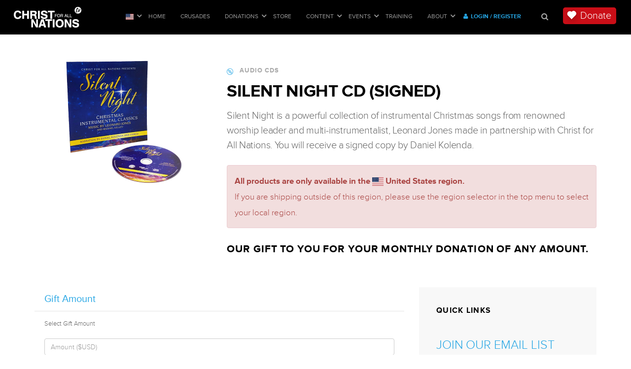

--- FILE ---
content_type: text/html; charset=UTF-8
request_url: https://cfan.org/tv/offers/767
body_size: 7423
content:
<!DOCTYPE html>
<!--[if IE 8]> <html lang="en" class="ie8"> <![endif]-->
<!--[if IE 9]> <html lang="en" class="ie9"> <![endif]-->
<!--[if !IE]><!--> <html lang="en"> <!--<![endif]-->
<head>
    <title>Christ for all Nations TV with Evangelist Daniel Kolenda - Silent Night CD (Signed)</title>
    <!-- Google Tag Manager -->
<script>(function(w,d,s,l,i){w[l]=w[l]||[];w[l].push({'gtm.start':
    new Date().getTime(),event:'gtm.js'});var f=d.getElementsByTagName(s)[0],
    j=d.createElement(s),dl=l!='dataLayer'?'&l='+l:'';j.async=true;j.src=
    'https://www.googletagmanager.com/gtm.js?id='+i+dl;f.parentNode.insertBefore(j,f);
    })(window,document,'script','dataLayer','GTM-5HHGTT');</script>
    <!-- End Google Tag Manager -->

    <!-- Metadata -->
    <meta charset="utf-8">
    <meta name="viewport" content="width=device-width, initial-scale=1.0, viewport-fit=cover">
    <meta name="description" content=" Silent Night is a powerful collection of instrumental Christmas songs from renowned worship leader and multi-instrumentalist, Leonard Jones made in partnership with Christ for All Nations. You will receive a signed copy by Daniel Kolenda. ">
    <meta name="keywords" content=" christ for all nations, reinhard bonnke, daniel kolenda, tv, offers, products, Silent Night CD (Signed) ">
    <link rel="image_src" href="https://cfan.org/images/fb/600.jpg">
    <meta name="author" content="Christ for all Nations | Evangelistic Ministry">
    <meta name="google-site-verification" content="206LZ-7Lb12XpJh7jztWoWI2hwcbyE0_6C9qFFM8JrA" />
    <meta name="google-site-verification" content="DWl9kuIPR5_MI5hLGvAHSF4GoSVd4mmCwFK0tTbQb-Q" />
    <meta name="facebook-domain-verification" content="54qepwfcmk9banxfjjb834h6uxdadv" />

    <!-- Facebook Open Graph -->
    <meta property="og:title" content="Christ for all Nations TV with Evangelist Daniel Kolenda - Silent Night CD (Signed)">
    <meta property="og:description" content=" Silent Night is a powerful collection of instrumental Christmas songs from renowned worship leader and multi-instrumentalist, Leonard Jones made in partnership with Christ for All Nations. You will receive a signed copy by Daniel Kolenda. ">
    <meta property="og:image" content="https://cfan.org/images/fb/600.jpg">

    
    <!-- Icons -->
    <link rel="icon" href="/images/favicon.ico" type="image/x-icon">
    <link rel="shortcut icon" href="/images/favicon.ico" type="image/x-icon">
    <link rel="apple-touch-icon" href="/images/apple-touch-icon-precomposed.png">

    <!-- TypeKit -->
    <script src="https://use.typekit.net/zzp1piv.js"></script>
    <script>try{Typekit.load();}catch(e){}</script>

    <!-- Font-Icons -->
    <link 
        rel="stylesheet" 
        href="https://cdnjs.cloudflare.com/ajax/libs/font-awesome/6.7.2/css/all.min.css" integrity="sha512-Evv84Mr4kqVGRNSgIGL/F/aIDqQb7xQ2vcrdIwxfjThSH8CSR7PBEakCr51Ck+w+/U6swU2Im1vVX0SVk9ABhg==" 
        crossorigin="anonymous" 
        referrerpolicy="no-referrer" 
    />
    
    <script src="https://kit.fontawesome.com/1cf8f3b9f4.js" crossorigin="anonymous"></script>
    <script src="https://use.fortawesome.com/d6d2b88e.js"></script>
    

    <!-- Bonterra EveryAction Form Links -->
    <link rel='preload' href='https://static.everyaction.com/ea-actiontag/at.js' as='script' crossorigin='anonymous'>
    <link rel='preload' href='https://static.everyaction.com/ea-actiontag/at.min.css' as='style'>
    <script type='text/javascript' src='https://static.everyaction.com/ea-actiontag/at.js' crossorigin='anonymous'></script>
    <link rel='preload' href='https://nvlupin.blob.core.windows.net/designs/CustomStylesheet_f7c1006c981182ecfcfe6c8b2115760dd841dbaa0b2dc962f331015388b3bf40.css' as='style'>

    
    <!-- Stylesheets -->
    <link rel="stylesheet" href="https://s3.amazonaws.com/cfanweb.assets/stylesheets/marketing.css">

        </head>

<body>

<!-- Google Tag Manager (noscript) -->
<noscript><iframe src="https://www.googletagmanager.com/ns.html?id=GTM-5HHGTT"
    height="0" width="0" style="display:none;visibility:hidden"></iframe></noscript>
    <!-- End Google Tag Manager (noscript) -->



<div class="wrapper tv">



<div class="header header-v3">
    <div class="navbar navbar-default navbar-fixed-top" role="navigation">
    <div class="container container-wide">
        <div class="navbar-header">
            <button type="button" class="navbar-toggle" data-toggle="collapse" data-target=".navbar-responsive-collapse">
                <span class="sr-only">Toggle Navigation</span>
                <span class="fa fa-bars"></span>
            </button>
            <a class="navbar-brand" href="https://cfan.org/home">
                <img id="logo-header" src="https://s3.amazonaws.com/cfanweb.images/logo-tv-en.png" alt="Logo">
            </a>
            
            <div class="btn-heartbeat-container">
                <div class="donate-btn2">
                    <div class="box-heartbeat2" onclick="link('https://pushpay.com/g/christforallnations')"></div>
                    <a href="https://pushpay.com/g/christforallnations">Donate</a>
                </div>
            </div>
        </div>

        <div class="collapse navbar-collapse navbar-responsive-collapse">
            <ul class="nav navbar-nav">

                
                <li class="dropdown">
                    <a href="javascript:void(0);" class="dropdown-toggle" data-toggle="dropdown">
                        <span class="flag-icon flag-icon-us"></span>
                    </a>

                    <ul class="dropdown-menu">
                        <li>
                            <a href="javascript:void(0);">
                                Select Office and Language
                            </a>
                        </li>
                                                                                    
                                                                    <li>
                                
                                
                                                                                                    
                                
                                <a href="https://cfan.org/tv/offers/767?office=au&language=en">
                                    <span class="flag-icon flag-icon-au"></span>
                                                                            Australia
                                                                    </a>

                                
                                <ul class="dropdown-menu">
                                                                                                                        <li>
                                                <a href="https://cfan.org/?office=au&language=en">
                                                    English
                                                </a>
                                            </li>
                                                                            
                                </ul>
                            </li>

                                                                                                                
                                                                    <li>
                                
                                
                                                                                                    
                                
                                <a href="http://cfan.org.br">
                                    <span class="flag-icon flag-icon-br"></span>
                                                                            Brazil
                                                                    </a>

                                
                                <ul class="dropdown-menu">
                                                                                                                        <li>
                                                <a href="https://cfan.org/?office=br&language=en">
                                                    English
                                                </a>
                                            </li>
                                                                            
                                </ul>
                            </li>

                                                                                                                                                                                                                        
                                                                    <li>
                                
                                
                                                                                                    
                                
                                <a href="https://cfan.org/tv/offers/767?office=ca&language=en">
                                    <span class="flag-icon flag-icon-ca"></span>
                                                                            Canada
                                                                    </a>

                                
                                <ul class="dropdown-menu">
                                                                                                                        <li>
                                                <a href="https://cfan.org/?office=ca&language=en">
                                                    English
                                                </a>
                                            </li>
                                                                            
                                </ul>
                            </li>

                                                                                                                
                                                                    <li class="dropdown-submenu">
                                
                                
                                                                                                    
                                
                                <a href="https://www.cfan.eu/the-mission-organisation-of-reinhard-bonnke-and-daniel-kolenda">
                                    <span class="flag-icon flag-icon-eu"></span>
                                                                            Europe
                                                                    </a>

                                
                                <ul class="dropdown-menu">
                                                                            <li>
                                            <a href="https://www.cfan.eu/the-mission-organisation-of-reinhard-bonnke-and-daniel-kolenda">English</a>
                                            <a href="https://www.cfan.eu/de/das-missionswerk-von-reinhard-bonnke-und-daniel-kolenda">Deutsch</a>
                                            <a href="https://www.cfan.eu/fr/le-ministere-de-reinhard-bonnke-et-daniel-kolenda">Français</a>
                                            <a href="https://www.cfan.eu/cs/misijni-organizace-reinharda-bonnkeho-a-daniela-kolendy">Čeština</a>
                                        </li>

                                    
                                </ul>
                            </li>

                                                                                                                
                                                                    <li class="dropdown-submenu">
                                
                                
                                
                                                                                                    
                                
                                <a href="https://cfan.org/tv/offers/767?office=hk&language=en">
                                    <span class="flag-icon flag-icon-hk"></span>
                                                                            Hong Kong
                                                                    </a>

                                
                                <ul class="dropdown-menu">
                                                                                                                        <li>
                                                <a href="https://cfan.org/?office=hk&language=en">
                                                    English
                                                </a>
                                            </li>
                                                                                    <li>
                                                <a href="https://cfan.org/?office=hk&language=zh">
                                                    中文
                                                </a>
                                            </li>
                                                                            
                                </ul>
                            </li>

                                                                                                                
                                                                    <li class="dropdown-submenu">
                                
                                
                                
                                                                                                    
                                
                                <a href="https://cfan.org/tv/offers/767?office=sg&language=en">
                                    <span class="flag-icon flag-icon-sg"></span>
                                                                            Singapore
                                                                    </a>

                                
                                <ul class="dropdown-menu">
                                                                                                                        <li>
                                                <a href="https://cfan.org/?office=sg&language=en">
                                                    English
                                                </a>
                                            </li>
                                                                                    <li>
                                                <a href="https://cfan.org/?office=sg&language=zh">
                                                    中文
                                                </a>
                                            </li>
                                                                            
                                </ul>
                            </li>

                                                                                                                
                                                                    <li>
                                
                                
                                                                                                    
                                
                                <a href="https://cfan.org/tv/offers/767?office=za&language=en">
                                    <span class="flag-icon flag-icon-za"></span>
                                                                            South Africa
                                                                    </a>

                                
                                <ul class="dropdown-menu">
                                                                                                                        <li>
                                                <a href="https://cfan.org/?office=za&language=en">
                                                    English
                                                </a>
                                            </li>
                                                                            
                                </ul>
                            </li>

                                                                                                                
                                                                    <li>
                                
                                
                                                                                                    
                                
                                <a href="https://www.cfan.org.uk">
                                    <span class="flag-icon flag-icon-gb"></span>
                                                                            United Kingdom
                                                                    </a>

                                
                                <ul class="dropdown-menu">
                                                                                                                        <li>
                                                <a href="https://cfan.org/?office=gb&language=en">
                                                    English
                                                </a>
                                            </li>
                                                                            
                                </ul>
                            </li>

                                                                                                                
                                                                    <li class="dropdown-submenu">
                                
                                
                                
                                                                                                    
                                
                                <a href="https://cfan.org/tv/offers/767?office=us&language=en">
                                    <span class="flag-icon flag-icon-us"></span>
                                                                            United States
                                                                    </a>

                                
                                <ul class="dropdown-menu">
                                                                                                                        <li>
                                                <a href="https://cfan.org/?office=us&language=en">
                                                    English
                                                </a>
                                            </li>
                                                                                    <li>
                                                <a href="https://cfan.org/?office=us&language=es">
                                                    Spanish
                                                </a>
                                            </li>
                                                                            
                                </ul>
                            </li>

                                                                                                                                                                                </ul>
                </li>

                
                <li><a href="https://cfan.org/home">Home</a></li>

                                    
                    <li><a href="https://cfan.org/crusades">Crusades</a></li>
                
                
                <li class="dropdown">
                    <a href="javascript:void(0);" class="dropdown-toggle" data-toggle="dropdown">
                        Donations
                    </a>
                    <ul class="dropdown-menu">
                        <li><a href="https://pushpay.com/g/christforallnations">Donate Now</a></li>

                        <li><a href="https://cfan.org/monthly-partners/donate">Monthly Partner</a></li>
                        <li><a href="https://cfan.org/donate/ways-to-give">Ways To Give</a></li>

                                                    <li><a href="https://cfan.org/donate/estate-planning">Estate Planning</a></li>
                        
                                                    <li><a href="https://cfan.org/financial-accountability">Financial Accountability</a></li>
                            <li><a href="https://cfan.org/donate/stocks">Stock Donations</a></li>
                            <li><a href="/donorprivacypolicy">Donor Privacy Policy</a></li>
                                            </ul>
                </li>

                
                                    <li><a href="https://cfan.org/store">Store</a></li>
                
                
                    
                    
                    
                    <li class="dropdown">
                        <a href="javascript:void(0);" class="dropdown-toggle" data-toggle="dropdown">
                            Content
                        </a>
                        <ul class="dropdown-menu">

                                                            
                                <li class="dropdown-submenu">
                                    <a href="javascript:void(0);" class="dropdown-toggle" data-toggle="dropdown">
                                        TV
                                    </a>
                                    <ul class="dropdown-menu">
                                                                                    <li><a href="https://cfan.org/tv">Current Episode&#039;s Offers</a></li>
                                            <li><a href="https://cfan.org/tv/calendar#tv-schedule">Schedule</a></li>
                                            <li><a href="https://cfan.org/tv/offers">All Offers</a></li>
                                            <li><a href="https://cfan.org/tv/donate">Donate</a></li>
                                            <li><a href="https://cfan.org/tv/archive">All Episodes</a></li>
                                                                                                                    </ul>
                                </li>
                            
                            
                                
                                                                    
                                                                            <li><a href="https://cfan.org/email-bible-studies">Bible Studies</a></li>
                                                                                                                        </ul>
                    </li>
                
                
                                    <li class="dropdown">
                        <a href="javascript:void(0);" class="dropdown-toggle" data-toggle="dropdown">Events</a>
                        <ul class="dropdown-menu">
                            
                            <li><a href="https://cfan.org/calendar">Calendar</a></li>
                            <li><a href="https://cfan.org/events">Events</a></li>
                        </ul>
                    </li>
                
                
                                    <li><a href="https://content.cfan.org/training/" target="_blank">Training</a></li>
                    
                    
                
                
                <li class="dropdown">
                    <a href="javascript:void(0);" class="dropdown-toggle" data-toggle="dropdown">
                        About
                    </a>
                    <ul class="dropdown-menu">
                        
                                                    <li><a href="https://cfan.org/financial-accountability?slug=financial-accountability">
                                Financial Accountability
                            </a></li>
                        
                        <li><a href="https://cfan.org/reinhard-bonnke">
                            Reinhard Bonnke
                        </a></li>
                        <li><a href="https://cfan.org/daniel-kolenda">
                            Daniel Kolenda
                        </a></li>
                        <li><a href="https://cfan.org/russell-benson">
                            Russell Benson
                        </a></li>
                        <li><a href="https://cfan.org/history">
                            History
                        </a></li>
                        <li><a href="https://cfan.org/what-we-believe">
                            What We Believe
                        </a></li>

                                                    <li><a href="https://cfan.org/press-kit">
                                Media Resources
                            </a></li>
                        
                        <li><a href="https://cfan.org/policies/privacy">
                            Privacy Policy
                        </a></li>
                        <li><a href="https://cfan.org/policies/store">
                            Store Policy
                        </a></li>
                        <li><a href="https://cfan.org/policies/terms">
                            Terms and Conditions
                        </a></li>

                        
                        <li class="dropdown-submenu">
                            <a href="javascript:void(0);" class="dropdown-toggle" data-toggle="dropdown">
                                Contact
                            </a>
                            <ul class="dropdown-menu">
                                <li><a href="https://cfan.org/socialmedia">Official Social Media</a></li>
                                <li><a href="https://cfan.org/contact-us">Contact Us</a></li>
                                <li><a href="https://cfan.org/prayer">Need Prayer?</a></li>
                                <li><a href="https://cfan.org/subscribe">Join Our Email List</a></li>

                                                                    <li><a href="/donorprivacypolicy">Donor Privacy Policy</a></li>
                                    <li><a href="/jobs">Jobs @ CfaN</a></li>
                                                            </ul>
                        </li>
                    </ul>
                </li>

                
                                                            <li>
                            <a href="https://connect.cfan.org?redirect_uri=https%3A%2F%2Fcfan.org%2Ftv%2Foffers%2F767%3Foffice%3Dus%26language%3Den">
                                <b class="color-red"><i class="fa fa-user fa-fw"></i> Login / Register</b>
                            </a>
                        <li>
                                    

                
                 <li class="search-container">
                    <i class="search fa fa-search search-btn"></i>
                    <div class="search-open">
                        <form accept-charset="utf-8" method="GET" action="https://cfan.org/search">
                            <div class="input-group animated fadeInDown">
                                <input name="terms" class="form-control" placeholder="Search">
                                <span class="input-group-btn">
                                    <button class="btn-u btn-u-sm" type="submit">Go</button>
                                </span>
                            </div>
                        </form>
                    </div>
                </li>

                
                <li>
                    <div class="donate-btn">
                        <div class="box-heartbeat" onmouseover="addDonationBtnStyling()" onclick="link('https://pushpay.com/g/christforallnations')"></div>
                        <a href="https://pushpay.com/g/christforallnations" id="donate-link" onmouseover="addDonationBtnStyling()" onmouseout="removeDonationBtnStyling()">
                            Donate
                        </a>
                    </div>
                </li>
            </ul>
        </div>
        

    </div>
    

</div>

</div>



    


<script type="text/javascript">
    /**
     * Sets a cookie with specified value
     *
     * @param cookie_name
     * @param cookie_value
     * @param expires_in_days
     */
    function setCookie(cookie_name, cookie_value, expires_in_days) {
        let d = new Date();
        d.setTime(d.getTime() + (expires_in_days*24*60*60*1000));
        let expires = "expires="+d.toUTCString();
        document.cookie = cookie_name + "=" + cookie_value + "; " + expires;
        $('.geolocation-message').slideUp();
    }
</script>






<div class="container content">
    <div class="row margin-bottom-30">
            
    <div class="col-md-4">
    <img src="https://s3.amazonaws.com/cfanweb.products/nov-20-product-silent-night-2.jpg" class="img-responsive" />
</div>

<div class="col-md-8">
    <div class="product">
        <div class="category">
    <li class="product-category">
                                                        <i class="icon icon-cds ec-icon-red row-icon"></i>
    
                Audio CDs
                        </li>
</div>

        <h5>Silent Night CD (Signed)</h5>

        <p>Silent Night is a powerful collection of instrumental Christmas songs from renowned worship leader and multi-instrumentalist, Leonard Jones made in partnership with Christ for All Nations. You will receive a signed copy by Daniel Kolenda.</p>

        <div class="alert alert-danger">
    <small>
        <b>
            All products are only available in the&nbsp;<span class="flag-icon flag-icon-us"></span>&nbsp;United States region.
        </b>
        <br>
        If you are shipping outside of this region, please use the region selector in the top menu to select your local region.
		<br>
    </small>
</div>

        
        <div class="product-cost-area">
        <div class="product-avail-full"><h5>Our gift to you for your monthly donation of any amount.</h5></div>
    </div>

    </div>
</div>
    
    <div class="margin-bottom-30">
        <div class="col-md-8">
            <iframe src="//api.cfan.org/tv/episodes/offers/embed/767?stylesheet=https://s3.amazonaws.com/cfanweb.assets/stylesheets/tv.css" frameborder="0" width="100%"
                    scrolling="no"></iframe>
        </div>
        
        <div class="col-md-4">
            <div class="general-sidebar">
    <h5 class="general-sidebar-hed">Quick Links</h5>

    <ul class="list-unstyled quicklink-list">
        <li><a href="https://cfan.org/subscribe">Join Our Email List</a></li>
        <li><a href="https://cfan.org/monthly-partners/donate">Monthly Partner</a></li>
        <li><a href="https://cfan.org/prayer">Prayer Requests</a></li>
        <li><a href="https://cfan.org/crusades">Crusades</a></li>

        
        <li><a href="https://pushpay.com/g/christforallnations">Donate</a></li>

                    <li><a href="https://cfan.org/tv">CfaN TV</a></li>
        
        <li><a href="//events.cfan.org">Calendar</a></li>
        <li><a href="https://cfan.org/store">Store</a></li>
    </ul>
</div>

<div class="margin-bottom-50">
            <a href="https://cfan.org/store"><img src="/images/marketing/store-promo-sm.png" alt="Store"></a>
    </div>

<div class="margin-bottom-50">
    <hr>


<img src="/images/charity-navigator-4StarSquare.jpg" alt="Charity Navigator - 4-star Charity" width="75" style="margin-right: 10px;">


<img src="/images/efca-member-seal.png" alt="EFCA Member Seal" class="efca-member-seal" width="75">


<script type="text/javascript" src="https://sealserver.trustwave.com/seal.js?style=invert&code=w6oj3BWieJraLcVTgYmBs3XmyrcL5E"></script>

<p>&nbsp;</p>
<p>&nbsp;</p>
</div>

        </div>
    </div>
    </div>
</div>



    <div class="footer-v1">
    <div class="footer">
        <div class="container">
            
            <div class="row">
                <!-- About -->
                                    <div class="col-md-3 md-margin-bottom-40">
                                                            <h3 class="bio-title" style="color: #ef1c26; font-size: 20px; margin-bottom: 15px; line-height: .9; font-family: proxima-nova,sans-serif; font-weight: 800; letter-spacing: .01em;">Stay up to date!</h3>
                        <hr class="bio-ruler" style="display: none; margin: 30px 0;">
                        <p class="bio-intro-text"></p>
                        <p style="margin: 0px; font-stretch: normal; font-size: 12px; line-height: normal; font-family: Helvetica; color: #6b6b6b;">
                            Get event news, Biblical teachings, and special ministry offers. Join our email list!</p>
                        <p></p>
                        <hr style="display: none; margin: 30px 0;">

                                                    

                            
                            <div class="ngp-form"
                                data-form-url="https://secure.everyaction.com/v1/Forms/R0HLah7SPEKGfbEpOfftLQ2"
                                        data-custom-css='https://nvlupin.blob.core.windows.net/designs/CustomStylesheet_4866f8e147334a89b211f9d8673d9dd74a780c10ff348f3eea3de4ac8672c74c.css'
                                data-fastaction-endpoint="https://fastaction.ngpvan.com"
                                data-inline-errors="true"
                                data-fastaction-nologin="true"
                                    data-mobile-autofocus="false">
                            </div>
                        
                                    </div>
                <!-- //end About -->

                                    <div class="col-md-6 md-margin-bottom-40">
                
                        <div class="row">

                            <!-- Latest News -->
                                                            <div class="col-md-6 md-margin-bottom-40">
                                                                                                    
                                    <div class="posts">
                                        <div class="headline"><h4><b>Latest News</b></h4></div>
                                        <ul class="list-unstyled latest-list">
                                                                                                                                                <li class="news">
                                                                                                                                                                                    <a href="https://cfan.org/crusades/chiang-rai-thailand-crusade-2025">
                                                                                                                                                                                                                                                11.24.2025
                                                                <em> - Last Minute Miracle! – Thailand</em>
                                                                                                                    </a>
                                                    </li>
                                                                                                                                                                                                <li class="news">
                                                                                                                                                                                    <a href="https://cfan.org/crusades/nampula-mozambique-crusade-2025">
                                                                                                                                                                                                                                                11.10.2025
                                                                <em> - God’s Backup Plan – Nampula, Mozambique</em>
                                                                                                                    </a>
                                                    </li>
                                                                                                                                                                                                <li class="news">
                                                                                                                                                                                    <a href="https://cfan.org/crusades/chililabombwe-zambia-crusade-2025">
                                                                                                                                                                                                                                                11.03.2025
                                                                <em> - The whole city is upside down! – Zambia Campaign</em>
                                                                                                                    </a>
                                                    </li>
                                                                                                                                                                                                <li class="news">
                                                                                                                                                                                    <a href="https://cfan.org/crusades/chililabombwe-zambia-crusade-2025">
                                                                                                                                                                                                                                                10.30.2025
                                                                <em> - The Joy of the Lord! – Zambia – Report 1</em>
                                                                                                                    </a>
                                                    </li>
                                                                                                                                                                                                <li class="news">
                                                                                                                                                                                    <a href="https://cfan.org/crusades/pointe-noire-republic-of-congo-crusade-2025">
                                                                                                                                                                                                                                                08.23.2025
                                                                <em> - Knee tumor disappears – Congo Week 1 – Night 3</em>
                                                                                                                    </a>
                                                    </li>
                                                                                                                                                                                                <li class="news">
                                                                                                                                                                                    <a href="https://cfan.org/crusades/pointe-noire-republic-of-congo-crusade-2025">
                                                                                                                                                                                                                                                08.22.2025
                                                                <em> - God’s Marketing Plan – Congo Week 1 – Night 2</em>
                                                                                                                    </a>
                                                    </li>
                                                                                                                                    </ul>
                                    </div>

                                                                                                        </div>
                            <!-- End Latest -->

                            <!-- Link List -->
                                                            <div class="col-md-6 md-margin-bottom-40">

                                                                        
                                    <div class="headline"><h4><b>TV Episodes</b></h4></div>
                                    <ul class="list-bulleted store-list">
                                                                                    <li>
                                                                                                    <a href="https://cfan.org/tv/128">
                                                                                                                                                            The Mystery of the Magi Part 2
                                                                                                    </a>
                                            </li>
                                                                                    <li>
                                                                                                    <a href="https://cfan.org/tv/127">
                                                                                                                                                            The Mystery of the Magi Part 1
                                                                                                    </a>
                                            </li>
                                                                                    <li>
                                                                                                    <a href="https://cfan.org/tv/130">
                                                                                                                                                            Healing One Cell at a Time Part 1
                                                                                                    </a>
                                            </li>
                                                                                    <li>
                                                                                                    <a href="https://cfan.org/tv/164">
                                                                                                                                                            Worthy - Part 2
                                                                                                    </a>
                                            </li>
                                                                                    <li>
                                                                                                    <a href="https://cfan.org/tv/163">
                                                                                                                                                            Worthy - Part 1
                                                                                                    </a>
                                            </li>
                                                                                    <li>
                                                                                                    <a href="https://cfan.org/tv/133">
                                                                                                                                                            Holy Spirit: Are We Flammable or Fireproof?
                                                                                                    </a>
                                            </li>
                                                                            </ul>

                                                                                                        </div><!--/col-md-3-->

                                                        <!-- End Link List -->

                        </div>
                        <!-- End Row Inside Center Column -->

                    </div>
                    



                <!-- Address All Other Offices other than Canada -->
                                    <div class="col-md-3 map-img md-margin-bottom-40">
                        <div class="headline"><h4><b>Contact Us</b></h4></div>

                        <div><address class="md-margin-bottom-40">
    
    P.O. Box 590588<br>Orlando, FL 32859-0588<br>United States of America
</address>

    <b>Tel</b>: <telephone>+1 407 854-4400</telephone><br>

    <b>Fax</b>: <telephone>+1 407 854-4401</telephone><br>

    <b>Toll Free</b>: <telephone>1 888 800-2767</telephone><br>


    
    <b>Email</b>: <a href="mailto:usa@cfan.org">usa@cfan.org</a><br>
</div>

                                                    <div class="headline margin-top-40">
                                <h4><b>Jobs @ CfaN</b></h4>
                            </div>
                            <div><a href="/jobs">Apply Now</a></div>
                                            </div><!--/col-md-3-->
                    
                                <!-- End Address -->
            </div>
            

            <div class="row">
                <div class="flex-row-center-center-xs">
                    <div class="seals">
                        
                        <img src="/images/charity-navigator-4StarSquare.jpg" alt="Charity Navigator - 4-star Charity" width="75">
                    </div>

                    <div class="seals">
                        
                        <img src="/images/efca-member-seal.png" alt="EFCA Member Seal" width="75">
                    </div>

                    <div class="seals">
                        
                        <script type="text/javascript" src="https://sealserver.trustwave.com/seal.js?style=invert&code=w6oj3BWieJraLcVTgYmBs3XmyrcL5E"></script>
                    </div>

                    <div class="seals">
                        <!-- BEGIN SiteSeal -->
                        <script language="javascript" src="https://secure.saintcorporation.com/cgi-bin/websaint/asv_seal.js?user=mID399422" type="text/javascript"></script>
                        <!-- END SiteSeal -->
                    </div>
                </div>
            </div>
            
        </div>
    </div><!--/footer-->

    <div class="copyright">
        <div class="container">
            <div class="row">
                <div class="col-md-8">
                    <p>
                        &copy; 2025 All Rights Reserved. Christ For All Nations
                        <a href="https://cfan.org/policies/privacy">Privacy Policy</a> |
                        <a href="https://cfan.org/policies/store">Store Policy</a> |
                        <a href="https://cfan.org/policies/terms">Terms and Conditions</a>

                                                 | <a href="/jobs">Jobs @ CfaN</a>
                                            </p>
                </div>
            </div>
        </div>
    </div><!--/copyright-->
</div>



</div>


<!-- JavaScripts -->
<script type="text/javascript" src="https://s3.amazonaws.com/cfanweb.assets/javascripts/marketing.js"></script>

        <script>iFrameResize({'checkOrigin': false});</script>

    <script>
        // Hide the quick subscribe form if there are other forms on the same page
        if (document.querySelectorAll('iframe').length > 2) {
            document.querySelectorAll('.quick-subscribe-form').forEach(function(el){ el.style.display = 'none'; });
        }
    </script>

<script>
    (function(i,s,o,g,r,a,m){i['GoogleAnalyticsObject']=r;i[r]=i[r]||function(){
            (i[r].q=i[r].q||[]).push(arguments)},i[r].l=1*new Date();a=s.createElement(o),
        m=s.getElementsByTagName(o)[0];a.async=1;a.src=g;m.parentNode.insertBefore(a,m)
    })(window,document,'script','//www.google-analytics.com/analytics.js','ga');

    ga('create', 'UA-63530060-1', 'auto');
    ga('send', 'pageview');
</script>



</body>
</html>


--- FILE ---
content_type: text/html; charset=UTF-8
request_url: https://api.cfan.org/tv/episodes/offers/embed/767?stylesheet=https://s3.amazonaws.com/cfanweb.assets/stylesheets/tv.css
body_size: 7109
content:
<!doctype html>
<html lang="en">
<head>
    <meta charset="UTF-8">
    <title>CfaN Embedded Form</title>
    <!-- Google Tag Manager -->
<script>(function(w,d,s,l,i){w[l]=w[l]||[];w[l].push({'gtm.start':
    new Date().getTime(),event:'gtm.js'});var f=d.getElementsByTagName(s)[0],
    j=d.createElement(s),dl=l!='dataLayer'?'&l='+l:'';j.async=true;j.src=
    'https://www.googletagmanager.com/gtm.js?id='+i+dl;f.parentNode.insertBefore(j,f);
    })(window,document,'script','dataLayer','GTM-5HHGTT');</script>
    <!-- End Google Tag Manager -->
</head>
<body>

<!-- Google Tag Manager (noscript) -->
<noscript><iframe src="https://www.googletagmanager.com/ns.html?id=GTM-5HHGTT"
    height="0" width="0" style="display:none;visibility:hidden"></iframe></noscript>
    <!-- End Google Tag Manager (noscript) -->

<!-- TypeKit -->
    <script src="https://use.typekit.net/zzp1piv.js"></script>
    <script>try{Typekit.load();}catch(e){}</script>



<link rel="stylesheet" href="https://s3.amazonaws.com/cfanweb.assets/stylesheets/marketing.css"/>

    <link rel="stylesheet" href="https://s3.amazonaws.com/cfanweb.assets/stylesheets/tv.css"/>



<script type="text/javascript" src="https://s3.amazonaws.com/cfanweb.assets/javascripts/marketing.iframe.js"></script>

<script src="https://api.cfan.org/vendor/sweetalert/sweetalert.all.js"></script>
    



    <form accept-charset="utf-8" post data-toggle="validator" data-prevent-double-posting="true" method="POST" action="https://api.cfan.org/transactions/tv/767">




<form accept-charset="utf-8" post data-toggle="validator" data-prevent-double-posting="true" method="POST" action="https://api.cfan.org/transactions/tv/767">



<input type="hidden" name="tv_episode_offer_id" value="767"/>


<script>window.origin = 'https://cfan.org';</script>
<input type="hidden" name="origin" value="https://cfan.org">


<input type="hidden" name="office_id" value="1"/>


    <input type="hidden" name="limit_offer_per_household" value="1"/>


<input type="hidden" name="appeal_code" value="3TV163"/>


                        
                                                                            
            <input type="hidden" name="send_me_the_premium_offer" value="1"/>
            <input type="hidden" name="premiums" value="[base64]"/>
            


    <section>
        <header>Gift Amount</header>

        <fieldset>
            <legend>Select Gift Amount</legend>

            
            <div class="form-group required"><input required class="form-control" placeholder="Amount ($USD)" min="1.00" id="amount" type="number" name="amount"><p class="with-errors help-block">Please enter a valid value.</p></div>
        </fieldset>


        
                    <fieldset>
                <label>Become a Monthly Ministry Partner</label>

                
                                    <div class="form-group"><div class="checkbox disabled"><label for="monthly_opt_in" class=""><input type="hidden" name="monthly_opt_in" value="0"><input disabled id="monthly_opt_in" type="checkbox" name="monthly_opt_in" checked="checked" value="1">YES, automatically repeat this gift every month. (You will be charged on the 16th day of every month. To change this date, please call your local office.)<br><small><em>For more information, please visit our <a href="https://cfan.org/monthly-partners/donate" target="_blank">Monthly Ministry Partner page</a>.</em></small></label></div></div>
                    <input type="hidden" name="monthly_opt_in" value="1">
                    <input type="hidden" name="require_monthly_commitment" value="1">
                            </fieldset>

        
    </section>

    <hr/>


    
    <header>Billing Information</header>

    <fieldset>
            <div class="row">
            <div class="col-sm-12">
                <div class="form-group"><div class="checkbox"><label for="is_company" class=""><input type="hidden" name="is_company" value="0"><input class="toggle-field" data-field="company" id="is_company" type="checkbox" name="is_company" value="1">I would like to <b>donate as an Organization.</b></label></div></div>
            </div>
        </div>

        <div class="row company hidden">
            <div class="col-sm-8">
                <div class="form-group"><label for="company" class="control-label">Company</label><div class="input-group"><span class="input-group-addon"><i class="fa fa-building fa-fw"></i></span><input class="form-control" id="company" type="text" name="company"></div></div>
            </div>
            <div class="col-sm-4"><div class="form-group"><label for="account_sub_type" class="control-label">Organization Type</label><select class="form-control" id="account_sub_type" name="account_sub_type"><option value=""> </option><option value="Corporate">Corporate</option><option value="Government">Government</option><option value="Nonprofit">Nonprofit</option><option value="Foundation">Foundation</option><option value="Church">Church</option><option value="Ministry">Ministry</option><option value="Other">Other</option></select></div>
            </div>
        </div>
        <div class="row">
        <div class="col-sm-6">
            <div class="form-group required"><label for="first_name" class="control-label">First Name<sup>*</sup></label><div class="input-group"><span class="input-group-addon"><i class="fa fa-user fa-fw"></i></span><input required pattern='[a-zA-Z]+' class="form-control" placeholder="John" id="first_name" type="text" name="first_name"></div><p class="with-errors help-block">Please enter a valid value.</p></div>
        </div>
        <div class="col-sm-6">
            <div class="form-group required"><label for="last_name" class="control-label">Last Name<sup>*</sup></label><div class="input-group"><span class="input-group-addon"><i class="fa fa-user fa-fw"></i></span><input required pattern='[a-zA-Z]+' class="form-control" placeholder="Smith" id="last_name" type="text" name="last_name"></div><p class="with-errors help-block">Please enter a valid value.</p></div>
        </div>
    </div>

    <div class="row">
        <div class="col-sm-6">
            <div class="form-group required"><label for="email" class="control-label">E-mail<sup>*</sup></label><div class="input-group"><span class="input-group-addon"><i class="fa fa-at fa-fw"></i></span><input required class="form-control" placeholder="John.smith@gmail.com" id="email" type="email" name="email"></div><p class="with-errors help-block">Please enter a valid value.</p></div>
        </div>
        <div class="col-sm-6">
            <div class="form-group required"><label for="phone" class="control-label">Phone Number<sup>*</sup></label><div class="input-group"><span class="input-group-addon"><i class="fa fa-phone fa-fw"></i></span><input required class="form-control" placeholder="555-555-1212" id="phone" type="text" name="phone"></div><p class="with-errors help-block">Please enter a valid value.</p></div>
        </div>
    </div>

    <hr/>

    <div class="form-group required"><label for="street1" class="control-label">Street Address 1<sup>*</sup></label><input required class="form-control" id="street1" type="text" name="street1"><p class="with-errors help-block">Please enter a valid value.</p></div>
    <div class="form-group"><label for="street2" class="control-label">Street Address 2</label><input class="form-control" id="street2" type="text" name="street2"></div>

    
    <div class="row">
        <div class="col-sm-3">
            <div class="form-group required"><label for="country" class="control-label">Country<sup>*</sup></label><select required maxlength="2" class="form-control" id="country" name="country"><option value="">Please Select Your Country</option><option value="AF">Afghanistan</option><option value="AX">Åland Islands</option><option value="AL">Albania</option><option value="DZ">Algeria</option><option value="AS">American Samoa</option><option value="AD">Andorra</option><option value="AO">Angola</option><option value="AI">Anguilla</option><option value="AQ">Antarctica</option><option value="AG">Antigua and Barbuda</option><option value="AR">Argentina</option><option value="AM">Armenia</option><option value="AW">Aruba</option><option value="AU">Australia</option><option value="AT">Austria</option><option value="AZ">Azerbaijan</option><option value="BS">Bahamas</option><option value="BH">Bahrain</option><option value="BD">Bangladesh</option><option value="BB">Barbados</option><option value="BY">Belarus</option><option value="BE">Belgium</option><option value="BZ">Belize</option><option value="BJ">Benin</option><option value="BM">Bermuda</option><option value="BT">Bhutan</option><option value="BO">Bolivia, Plurinational State of</option><option value="BQ">Bonaire, Sint Eustatius and Saba</option><option value="BA">Bosnia and Herzegovina</option><option value="BW">Botswana</option><option value="BV">Bouvet Island</option><option value="BR">Brazil</option><option value="IO">British Indian Ocean Territory</option><option value="BN">Brunei Darussalam</option><option value="BG">Bulgaria</option><option value="BF">Burkina Faso</option><option value="BI">Burundi</option><option value="KH">Cambodia</option><option value="CM">Cameroon</option><option value="CA">Canada</option><option value="CV">Cape Verde</option><option value="KY">Cayman Islands</option><option value="CF">Central African Republic</option><option value="TD">Chad</option><option value="CL">Chile</option><option value="CN">China</option><option value="CX">Christmas Island</option><option value="CC">Cocos (Keeling) Islands</option><option value="CO">Colombia</option><option value="KM">Comoros</option><option value="CG">Congo</option><option value="CD">Congo, the Democratic Republic of the</option><option value="CK">Cook Islands</option><option value="CR">Costa Rica</option><option value="CI">Côte d&rsquo;Ivoire</option><option value="HR">Croatia</option><option value="CU">Cuba</option><option value="CW">Curaçao</option><option value="CY">Cyprus</option><option value="CZ">Czech Republic</option><option value="DK">Denmark</option><option value="DJ">Djibouti</option><option value="DM">Dominica</option><option value="DO">Dominican Republic</option><option value="EC">Ecuador</option><option value="EG">Egypt</option><option value="SV">El Salvador</option><option value="GQ">Equatorial Guinea</option><option value="ER">Eritrea</option><option value="EE">Estonia</option><option value="ET">Ethiopia</option><option value="FK">Falkland Islands (Malvinas)</option><option value="FO">Faroe Islands</option><option value="FJ">Fiji</option><option value="FI">Finland</option><option value="FR">France</option><option value="GF">French Guiana</option><option value="PF">French Polynesia</option><option value="TF">French Southern Territories</option><option value="GA">Gabon</option><option value="GM">Gambia</option><option value="GE">Georgia</option><option value="DE">Germany</option><option value="GH">Ghana</option><option value="GI">Gibraltar</option><option value="GR">Greece</option><option value="GL">Greenland</option><option value="GD">Grenada</option><option value="GP">Guadeloupe</option><option value="GU">Guam</option><option value="GT">Guatemala</option><option value="GG">Guernsey</option><option value="GN">Guinea</option><option value="GW">Guinea-Bissau</option><option value="GY">Guyana</option><option value="HT">Haiti</option><option value="HM">Heard Island and McDonald Islands</option><option value="VA">Holy See (Vatican City State)</option><option value="HN">Honduras</option><option value="HK">Hong Kong</option><option value="HU">Hungary</option><option value="IS">Iceland</option><option value="IN">India</option><option value="ID">Indonesia</option><option value="IR">Iran, Islamic Republic of</option><option value="IQ">Iraq</option><option value="IE">Ireland</option><option value="IM">Isle of Man</option><option value="IL">Israel</option><option value="IT">Italy</option><option value="JM">Jamaica</option><option value="JP">Japan</option><option value="JE">Jersey</option><option value="JO">Jordan</option><option value="KZ">Kazakhstan</option><option value="KE">Kenya</option><option value="KI">Kiribati</option><option value="KP">Korea, Democratic People&rsquo;s Republic of</option><option value="KR">Korea, Republic of</option><option value="KW">Kuwait</option><option value="KG">Kyrgyzstan</option><option value="LA">Lao People&rsquo;s Democratic Republic</option><option value="LV">Latvia</option><option value="LB">Lebanon</option><option value="LS">Lesotho</option><option value="LR">Liberia</option><option value="LY">Libya</option><option value="LI">Liechtenstein</option><option value="LT">Lithuania</option><option value="LU">Luxembourg</option><option value="MO">Macao</option><option value="MK">Macedonia, the former Yugoslav Republic of</option><option value="MG">Madagascar</option><option value="MW">Malawi</option><option value="MY">Malaysia</option><option value="MV">Maldives</option><option value="ML">Mali</option><option value="MT">Malta</option><option value="MH">Marshall Islands</option><option value="MQ">Martinique</option><option value="MR">Mauritania</option><option value="MU">Mauritius</option><option value="YT">Mayotte</option><option value="MX">Mexico</option><option value="FM">Micronesia, Federated States of</option><option value="MD">Moldova, Republic of</option><option value="MC">Monaco</option><option value="MN">Mongolia</option><option value="ME">Montenegro</option><option value="MS">Montserrat</option><option value="MA">Morocco</option><option value="MZ">Mozambique</option><option value="MM">Myanmar</option><option value="NA">Namibia</option><option value="NR">Nauru</option><option value="NP">Nepal</option><option value="NL">Netherlands</option><option value="NC">New Caledonia</option><option value="NZ">New Zealand</option><option value="NI">Nicaragua</option><option value="NE">Niger</option><option value="NG">Nigeria</option><option value="NU">Niue</option><option value="NF">Norfolk Island</option><option value="MP">Northern Mariana Islands</option><option value="NO">Norway</option><option value="OM">Oman</option><option value="PK">Pakistan</option><option value="PW">Palau</option><option value="PS">Palestinian Territory, Occupied</option><option value="PA">Panama</option><option value="PG">Papua New Guinea</option><option value="PY">Paraguay</option><option value="PE">Peru</option><option value="PH">Philippines</option><option value="PN">Pitcairn</option><option value="PL">Poland</option><option value="PT">Portugal</option><option value="PR">Puerto Rico</option><option value="QA">Qatar</option><option value="RE">Réunion</option><option value="RO">Romania</option><option value="RU">Russian Federation</option><option value="RW">Rwanda</option><option value="BL">Saint Barthélemy</option><option value="SH">Saint Helena, Ascension and Tristan da Cunha</option><option value="KN">Saint Kitts and Nevis</option><option value="LC">Saint Lucia</option><option value="MF">Saint Martin (French part)</option><option value="PM">Saint Pierre and Miquelon</option><option value="VC">Saint Vincent and the Grenadines</option><option value="WS">Samoa</option><option value="SM">San Marino</option><option value="ST">Sao Tome and Principe</option><option value="SA">Saudi Arabia</option><option value="SN">Senegal</option><option value="RS">Serbia</option><option value="SC">Seychelles</option><option value="SL">Sierra Leone</option><option value="SG">Singapore</option><option value="SX">Sint Maarten (Dutch part)</option><option value="SK">Slovakia</option><option value="SI">Slovenia</option><option value="SB">Solomon Islands</option><option value="SO">Somalia</option><option value="ZA">South Africa</option><option value="GS">South Georgia and the South Sandwich Islands</option><option value="SS">South Sudan</option><option value="ES">Spain</option><option value="LK">Sri Lanka</option><option value="SD">Sudan</option><option value="SR">Suriname</option><option value="SJ">Svalbard and Jan Mayen</option><option value="SZ">Swaziland</option><option value="SE">Sweden</option><option value="CH">Switzerland</option><option value="SY">Syrian Arab Republic</option><option value="TW">Taiwan, Province of China</option><option value="TJ">Tajikistan</option><option value="TZ">Tanzania, United Republic of</option><option value="TH">Thailand</option><option value="TL">Timor-Leste</option><option value="TG">Togo</option><option value="TK">Tokelau</option><option value="TO">Tonga</option><option value="TT">Trinidad and Tobago</option><option value="TN">Tunisia</option><option value="TR">Turkey</option><option value="TM">Turkmenistan</option><option value="TC">Turks and Caicos Islands</option><option value="TV">Tuvalu</option><option value="UG">Uganda</option><option value="UA">Ukraine</option><option value="AE">United Arab Emirates</option><option value="GB">United Kingdom</option><option value="US">United States</option><option value="UM">United States Minor Outlying Islands</option><option value="UY">Uruguay</option><option value="UZ">Uzbekistan</option><option value="VU">Vanuatu</option><option value="VE">Venezuela, Bolivarian Republic of</option><option value="VN">Viet Nam</option><option value="VG">Virgin Islands, British</option><option value="VI">Virgin Islands, U.S.</option><option value="WF">Wallis and Futuna</option><option value="EH">Western Sahara</option><option value="YE">Yemen</option><option value="ZM">Zambia</option><option value="ZW">Zimbabwe</option></select><p class="with-errors help-block">Please enter a valid value.</p></div>
        </div>
        <div class="col-sm-2">
            <div class="form-group required"><label for="state" class="control-label">State<sup>*</sup></label><input required class="form-control" id="state" type="text" name="state"><p class="with-errors help-block">Please enter a valid value.</p></div>
        </div>
        <div class="col-sm-4">
                            <div class="form-group required"><label for="city" class="control-label">City<sup>*</sup></label><input required class="form-control" id="city" type="text" name="city"><p class="with-errors help-block">Please enter a valid value.</p></div>
                    </div>
        <div class="col-sm-3">
            <div class="form-group required"><label for="postal_code" class="control-label">Postal Code<sup>*</sup></label><input required class="form-control" id="postal_code" type="text" name="postal_code"><p class="with-errors help-block">Please enter a valid value.</p></div>
        </div>
    </div>
</fieldset>

<hr>


    
        <header>Mailing Information</header>
        <fieldset>
            <div class="row">
                <div class="col-sm-12">
                    <div class="form-group"><div class="checkbox"><label for="mailing_address_is_different_than_billing_address" class=""><input type="hidden" name="mailing_address_is_different_than_billing_address" value="0"><input class="toggle-field" data-field="mailing-address" id="mailing_address_is_different_than_billing_address" type="checkbox" name="mailing_address_is_different_than_billing_address" value="1">My mailing address is <b>different</b> than my billing address.</label></div></div>
                </div>
            </div>

            <div class="row mailing-address hidden">
                <div class="col-sm-12">
                    <div class="form-group"><label for="mailing_street1" class="control-label">Street Address 1</label><input class="form-control" id="mailing_street1" type="text" name="mailing_street1"><p class="with-errors help-block">Please enter a valid value.</p></div>
                    <div class="form-group"><label for="mailing_street2" class="control-label">Street Address 2</label><input class="form-control" id="mailing_street2" type="text" name="mailing_street2"></div>

                    <div class="row">
                        <div class="col-sm-3">
                            <div class="form-group"><label for="mailing_country" class="control-label">Country</label><select class="form-control" id="mailing_country" name="mailing_country"><option value="">Please Select Your Country</option><option value="AF">Afghanistan</option><option value="AX">Åland Islands</option><option value="AL">Albania</option><option value="DZ">Algeria</option><option value="AS">American Samoa</option><option value="AD">Andorra</option><option value="AO">Angola</option><option value="AI">Anguilla</option><option value="AQ">Antarctica</option><option value="AG">Antigua and Barbuda</option><option value="AR">Argentina</option><option value="AM">Armenia</option><option value="AW">Aruba</option><option value="AU">Australia</option><option value="AT">Austria</option><option value="AZ">Azerbaijan</option><option value="BS">Bahamas</option><option value="BH">Bahrain</option><option value="BD">Bangladesh</option><option value="BB">Barbados</option><option value="BY">Belarus</option><option value="BE">Belgium</option><option value="BZ">Belize</option><option value="BJ">Benin</option><option value="BM">Bermuda</option><option value="BT">Bhutan</option><option value="BO">Bolivia, Plurinational State of</option><option value="BQ">Bonaire, Sint Eustatius and Saba</option><option value="BA">Bosnia and Herzegovina</option><option value="BW">Botswana</option><option value="BV">Bouvet Island</option><option value="BR">Brazil</option><option value="IO">British Indian Ocean Territory</option><option value="BN">Brunei Darussalam</option><option value="BG">Bulgaria</option><option value="BF">Burkina Faso</option><option value="BI">Burundi</option><option value="KH">Cambodia</option><option value="CM">Cameroon</option><option value="CA">Canada</option><option value="CV">Cape Verde</option><option value="KY">Cayman Islands</option><option value="CF">Central African Republic</option><option value="TD">Chad</option><option value="CL">Chile</option><option value="CN">China</option><option value="CX">Christmas Island</option><option value="CC">Cocos (Keeling) Islands</option><option value="CO">Colombia</option><option value="KM">Comoros</option><option value="CG">Congo</option><option value="CD">Congo, the Democratic Republic of the</option><option value="CK">Cook Islands</option><option value="CR">Costa Rica</option><option value="CI">Côte d&rsquo;Ivoire</option><option value="HR">Croatia</option><option value="CU">Cuba</option><option value="CW">Curaçao</option><option value="CY">Cyprus</option><option value="CZ">Czech Republic</option><option value="DK">Denmark</option><option value="DJ">Djibouti</option><option value="DM">Dominica</option><option value="DO">Dominican Republic</option><option value="EC">Ecuador</option><option value="EG">Egypt</option><option value="SV">El Salvador</option><option value="GQ">Equatorial Guinea</option><option value="ER">Eritrea</option><option value="EE">Estonia</option><option value="ET">Ethiopia</option><option value="FK">Falkland Islands (Malvinas)</option><option value="FO">Faroe Islands</option><option value="FJ">Fiji</option><option value="FI">Finland</option><option value="FR">France</option><option value="GF">French Guiana</option><option value="PF">French Polynesia</option><option value="TF">French Southern Territories</option><option value="GA">Gabon</option><option value="GM">Gambia</option><option value="GE">Georgia</option><option value="DE">Germany</option><option value="GH">Ghana</option><option value="GI">Gibraltar</option><option value="GR">Greece</option><option value="GL">Greenland</option><option value="GD">Grenada</option><option value="GP">Guadeloupe</option><option value="GU">Guam</option><option value="GT">Guatemala</option><option value="GG">Guernsey</option><option value="GN">Guinea</option><option value="GW">Guinea-Bissau</option><option value="GY">Guyana</option><option value="HT">Haiti</option><option value="HM">Heard Island and McDonald Islands</option><option value="VA">Holy See (Vatican City State)</option><option value="HN">Honduras</option><option value="HK">Hong Kong</option><option value="HU">Hungary</option><option value="IS">Iceland</option><option value="IN">India</option><option value="ID">Indonesia</option><option value="IR">Iran, Islamic Republic of</option><option value="IQ">Iraq</option><option value="IE">Ireland</option><option value="IM">Isle of Man</option><option value="IL">Israel</option><option value="IT">Italy</option><option value="JM">Jamaica</option><option value="JP">Japan</option><option value="JE">Jersey</option><option value="JO">Jordan</option><option value="KZ">Kazakhstan</option><option value="KE">Kenya</option><option value="KI">Kiribati</option><option value="KP">Korea, Democratic People&rsquo;s Republic of</option><option value="KR">Korea, Republic of</option><option value="KW">Kuwait</option><option value="KG">Kyrgyzstan</option><option value="LA">Lao People&rsquo;s Democratic Republic</option><option value="LV">Latvia</option><option value="LB">Lebanon</option><option value="LS">Lesotho</option><option value="LR">Liberia</option><option value="LY">Libya</option><option value="LI">Liechtenstein</option><option value="LT">Lithuania</option><option value="LU">Luxembourg</option><option value="MO">Macao</option><option value="MK">Macedonia, the former Yugoslav Republic of</option><option value="MG">Madagascar</option><option value="MW">Malawi</option><option value="MY">Malaysia</option><option value="MV">Maldives</option><option value="ML">Mali</option><option value="MT">Malta</option><option value="MH">Marshall Islands</option><option value="MQ">Martinique</option><option value="MR">Mauritania</option><option value="MU">Mauritius</option><option value="YT">Mayotte</option><option value="MX">Mexico</option><option value="FM">Micronesia, Federated States of</option><option value="MD">Moldova, Republic of</option><option value="MC">Monaco</option><option value="MN">Mongolia</option><option value="ME">Montenegro</option><option value="MS">Montserrat</option><option value="MA">Morocco</option><option value="MZ">Mozambique</option><option value="MM">Myanmar</option><option value="NA">Namibia</option><option value="NR">Nauru</option><option value="NP">Nepal</option><option value="NL">Netherlands</option><option value="NC">New Caledonia</option><option value="NZ">New Zealand</option><option value="NI">Nicaragua</option><option value="NE">Niger</option><option value="NG">Nigeria</option><option value="NU">Niue</option><option value="NF">Norfolk Island</option><option value="MP">Northern Mariana Islands</option><option value="NO">Norway</option><option value="OM">Oman</option><option value="PK">Pakistan</option><option value="PW">Palau</option><option value="PS">Palestinian Territory, Occupied</option><option value="PA">Panama</option><option value="PG">Papua New Guinea</option><option value="PY">Paraguay</option><option value="PE">Peru</option><option value="PH">Philippines</option><option value="PN">Pitcairn</option><option value="PL">Poland</option><option value="PT">Portugal</option><option value="PR">Puerto Rico</option><option value="QA">Qatar</option><option value="RE">Réunion</option><option value="RO">Romania</option><option value="RU">Russian Federation</option><option value="RW">Rwanda</option><option value="BL">Saint Barthélemy</option><option value="SH">Saint Helena, Ascension and Tristan da Cunha</option><option value="KN">Saint Kitts and Nevis</option><option value="LC">Saint Lucia</option><option value="MF">Saint Martin (French part)</option><option value="PM">Saint Pierre and Miquelon</option><option value="VC">Saint Vincent and the Grenadines</option><option value="WS">Samoa</option><option value="SM">San Marino</option><option value="ST">Sao Tome and Principe</option><option value="SA">Saudi Arabia</option><option value="SN">Senegal</option><option value="RS">Serbia</option><option value="SC">Seychelles</option><option value="SL">Sierra Leone</option><option value="SG">Singapore</option><option value="SX">Sint Maarten (Dutch part)</option><option value="SK">Slovakia</option><option value="SI">Slovenia</option><option value="SB">Solomon Islands</option><option value="SO">Somalia</option><option value="ZA">South Africa</option><option value="GS">South Georgia and the South Sandwich Islands</option><option value="SS">South Sudan</option><option value="ES">Spain</option><option value="LK">Sri Lanka</option><option value="SD">Sudan</option><option value="SR">Suriname</option><option value="SJ">Svalbard and Jan Mayen</option><option value="SZ">Swaziland</option><option value="SE">Sweden</option><option value="CH">Switzerland</option><option value="SY">Syrian Arab Republic</option><option value="TW">Taiwan, Province of China</option><option value="TJ">Tajikistan</option><option value="TZ">Tanzania, United Republic of</option><option value="TH">Thailand</option><option value="TL">Timor-Leste</option><option value="TG">Togo</option><option value="TK">Tokelau</option><option value="TO">Tonga</option><option value="TT">Trinidad and Tobago</option><option value="TN">Tunisia</option><option value="TR">Turkey</option><option value="TM">Turkmenistan</option><option value="TC">Turks and Caicos Islands</option><option value="TV">Tuvalu</option><option value="UG">Uganda</option><option value="UA">Ukraine</option><option value="AE">United Arab Emirates</option><option value="GB">United Kingdom</option><option value="US">United States</option><option value="UM">United States Minor Outlying Islands</option><option value="UY">Uruguay</option><option value="UZ">Uzbekistan</option><option value="VU">Vanuatu</option><option value="VE">Venezuela, Bolivarian Republic of</option><option value="VN">Viet Nam</option><option value="VG">Virgin Islands, British</option><option value="VI">Virgin Islands, U.S.</option><option value="WF">Wallis and Futuna</option><option value="EH">Western Sahara</option><option value="YE">Yemen</option><option value="ZM">Zambia</option><option value="ZW">Zimbabwe</option></select><p class="with-errors help-block">Please enter a valid value.</p></div>
                        </div>
                        <div class="col-sm-2">
                            <div class="form-group"><label for="mailing_state" class="control-label">State</label><input class="form-control" id="mailing_state" type="text" name="mailing_state"><p class="with-errors help-block">Please enter a valid value.</p></div>
                        </div>
                        <div class="col-sm-4">
                                                            <div class="form-group"><label for="mailing_city" class="control-label">City</label><input class="form-control" id="mailing_city" type="text" name="mailing_city"><p class="with-errors help-block">Please enter a valid value.</p></div>
                                                    </div>
                        <div class="col-sm-3">
                            <div class="form-group"><label for="mailing_postal_code" class="control-label">Postal Code</label><input class="form-control" id="mailing_postal_code" type="text" name="mailing_postal_code"><p class="with-errors help-block">Please enter a valid value.</p></div>
                        </div>
                    </div>
                </div>
            </div>
        </fieldset>
        <hr>
    

<input type="hidden" name="update_primary_mailing_address" value="0">

    
    <fieldset>
    
    <div class="form-group required"><label for="card_type" class="radio-inline"><input required value="visa" id="card_type" type="radio" name="card_type"><i class="fa fa-cc-visa fa-lg"></i> Visa</label><label for="card_type2" class="radio-inline"><input required value="mastercard" id="card_type2" type="radio" name="card_type"><i class="fa fa-cc-mastercard fa-lg"></i> MasterCard</label><label for="card_type3" class="radio-inline"><input required value="amex" id="card_type3" type="radio" name="card_type"><i class="fa fa-cc-amex fa-lg"></i> American Express</label><label for="card_type4" class="radio-inline"><input required value="discover" id="card_type4" type="radio" name="card_type"><i class="fa fa-cc-discover fa-lg"></i> Discover</label><p class="with-errors help-block">Forms/general.valid</p></div>

    <div class="row">
        <div class="col-sm-8">
                            <div class="form-group required"><label for="card_number" class="control-label">Card Number<sup>*</sup></label><input required class="form-control" id="card_number" type="text" name="card_number"><p class="with-errors help-block">Forms/general.valid</p></div>
                    </div>
        <div class="col-sm-4">
                            <div class="form-group required"><label for="card_cvv" class="control-label">CVV2<sup>*</sup></label><input required class="form-control" id="card_cvv" type="text" name="card_cvv"><p class="with-errors help-block">Forms/general.valid</p></div>
                    </div>
    </div>

    <div class="row d-flex-xs">
        <div class="col-sm-4 d-flex-shrink-0-grow-1-center-center-xs">
            <div class="row d-flex-md">
                <div class="col-md-6"></div>
                <div class="col-md-6 flex-row-center-center-xs fs-16-xs">Expiration Date:</div>
            </div>
        </div>
        <div class="col-sm-4">
            <div class="form-group"><label for="card_exp_month" class="control-label">Month</label><select class="form-control" id="card_exp_month" name="card_exp_month"><option value="01">January</option><option value="02">February</option><option value="03">March</option><option value="04">April</option><option value="05">May</option><option value="06">June</option><option value="07">July</option><option value="08">August</option><option value="09">September</option><option value="10">October</option><option value="11">November</option><option value="12">December</option></select><p class="with-errors help-block">Forms/general.valid</p></div>
        </div>
        <div class="col-sm-4">
                        <div class="form-group"><label for="card_exp_year" class="control-label">Year</label><select class="form-control" id="card_exp_year" name="card_exp_year"><option value="2025">2025</option><option value="2026">2026</option><option value="2027">2027</option><option value="2028">2028</option><option value="2029">2029</option><option value="2030">2030</option><option value="2031">2031</option><option value="2032">2032</option><option value="2033">2033</option><option value="2034">2034</option><option value="2035">2035</option><option value="2036">2036</option><option value="2037">2037</option><option value="2038">2038</option><option value="2039">2039</option><option value="2040">2040</option><option value="2041">2041</option><option value="2042">2042</option><option value="2043">2043</option><option value="2044">2044</option><option value="2045">2045</option></select><p class="with-errors help-block">Forms/general.valid</p></div>
        </div>
    </div>
</fieldset>

<hr>

    
    <script src="https://www.google.com/recaptcha/api.js?" async defer></script>

    
<fieldset class="form-group ">
    <div data-sitekey="6LekwoMUAAAAAPnZ2Jul8d7fmUn486IuWjp8B06y" class="g-recaptcha"></div>
    </fieldset>

<p>&nbsp;</p>

    <fieldset>
        <input class="btn-u margin-bottom-20 btn" type="submit" value="Donate Now">

        <p class="text-warning">
            <small><b>Warning:</b> To avoid duplicate donations, <br>please press the Donate Now button only once.</small>
        </p>
    </fieldset>

    <p>&nbsp;</p>
<input type="hidden" name="_token" value="WPTHGd0WHair9cNsMQGNj02iYEvFPJWiq7EjKN09"></form>



<hr>


<img src="/images/charity-navigator-4StarSquare.jpg" alt="Charity Navigator - 4-star Charity" width="75" style="margin-right: 10px;">


<img src="/images/efca-member-seal.png" alt="EFCA Member Seal" class="efca-member-seal" width="75">


<script type="text/javascript" src="https://sealserver.trustwave.com/seal.js?style=invert&code=w6oj3BWieJraLcVTgYmBs3XmyrcL5E"></script>

<p>&nbsp;</p>
<p>&nbsp;</p>


<!-- Facebook Pixel Code load first -->
	<script>
	!function(f,b,e,v,n,t,s){if(f.fbq)return;n=f.fbq=function(){n.callMethod?
	n.callMethod.apply(n,arguments):n.queue.push(arguments)};if(!f._fbq)f._fbq=n;
	n.push=n;n.loaded=!0;n.version='2.0';n.queue=[];t=b.createElement(e);t.async=!0;
	t.src=v;s=b.getElementsByTagName(e)[0];s.parentNode.insertBefore(t,s)}(window,
	document,'script','https://connect.facebook.net/en_US/fbevents.js');
	fbq('init', '1635487030018843'); // Insert your pixel ID here.
	fbq('track', 'PageView');
	</script>
	<noscript><img height="1" width="1" style="display:none"
	src="https://www.facebook.com/tr?id=1635487030018843&ev=PageView&noscript=1"
	/></noscript>
	<!-- DO NOT MODIFY -->
<!-- End Facebook Pixel Code -->


<script>
    (function(i,s,o,g,r,a,m){i['GoogleAnalyticsObject']=r;i[r]=i[r]||function(){
            (i[r].q=i[r].q||[]).push(arguments)},i[r].l=1*new Date();a=s.createElement(o),
        m=s.getElementsByTagName(o)[0];a.async=1;a.src=g;m.parentNode.insertBefore(a,m)
    })(window,document,'script','//www.google-analytics.com/analytics.js','ga');

    ga('create', 'UA-63530060-4', 'auto');

    ga('create', 'UA-63530060-1', 'auto', 'cfantracker');

  	ga('send', 'pageview');
  	ga('cfantracker.send', 'pageview');
</script>


</body>
</html>


--- FILE ---
content_type: text/html; charset=utf-8
request_url: https://www.google.com/recaptcha/api2/anchor?ar=1&k=6LekwoMUAAAAAPnZ2Jul8d7fmUn486IuWjp8B06y&co=aHR0cHM6Ly9hcGkuY2Zhbi5vcmc6NDQz&hl=en&v=7gg7H51Q-naNfhmCP3_R47ho&size=normal&anchor-ms=20000&execute-ms=15000&cb=qtpi773rd7am
body_size: 50018
content:
<!DOCTYPE HTML><html dir="ltr" lang="en"><head><meta http-equiv="Content-Type" content="text/html; charset=UTF-8">
<meta http-equiv="X-UA-Compatible" content="IE=edge">
<title>reCAPTCHA</title>
<style type="text/css">
/* cyrillic-ext */
@font-face {
  font-family: 'Roboto';
  font-style: normal;
  font-weight: 400;
  font-stretch: 100%;
  src: url(//fonts.gstatic.com/s/roboto/v48/KFO7CnqEu92Fr1ME7kSn66aGLdTylUAMa3GUBHMdazTgWw.woff2) format('woff2');
  unicode-range: U+0460-052F, U+1C80-1C8A, U+20B4, U+2DE0-2DFF, U+A640-A69F, U+FE2E-FE2F;
}
/* cyrillic */
@font-face {
  font-family: 'Roboto';
  font-style: normal;
  font-weight: 400;
  font-stretch: 100%;
  src: url(//fonts.gstatic.com/s/roboto/v48/KFO7CnqEu92Fr1ME7kSn66aGLdTylUAMa3iUBHMdazTgWw.woff2) format('woff2');
  unicode-range: U+0301, U+0400-045F, U+0490-0491, U+04B0-04B1, U+2116;
}
/* greek-ext */
@font-face {
  font-family: 'Roboto';
  font-style: normal;
  font-weight: 400;
  font-stretch: 100%;
  src: url(//fonts.gstatic.com/s/roboto/v48/KFO7CnqEu92Fr1ME7kSn66aGLdTylUAMa3CUBHMdazTgWw.woff2) format('woff2');
  unicode-range: U+1F00-1FFF;
}
/* greek */
@font-face {
  font-family: 'Roboto';
  font-style: normal;
  font-weight: 400;
  font-stretch: 100%;
  src: url(//fonts.gstatic.com/s/roboto/v48/KFO7CnqEu92Fr1ME7kSn66aGLdTylUAMa3-UBHMdazTgWw.woff2) format('woff2');
  unicode-range: U+0370-0377, U+037A-037F, U+0384-038A, U+038C, U+038E-03A1, U+03A3-03FF;
}
/* math */
@font-face {
  font-family: 'Roboto';
  font-style: normal;
  font-weight: 400;
  font-stretch: 100%;
  src: url(//fonts.gstatic.com/s/roboto/v48/KFO7CnqEu92Fr1ME7kSn66aGLdTylUAMawCUBHMdazTgWw.woff2) format('woff2');
  unicode-range: U+0302-0303, U+0305, U+0307-0308, U+0310, U+0312, U+0315, U+031A, U+0326-0327, U+032C, U+032F-0330, U+0332-0333, U+0338, U+033A, U+0346, U+034D, U+0391-03A1, U+03A3-03A9, U+03B1-03C9, U+03D1, U+03D5-03D6, U+03F0-03F1, U+03F4-03F5, U+2016-2017, U+2034-2038, U+203C, U+2040, U+2043, U+2047, U+2050, U+2057, U+205F, U+2070-2071, U+2074-208E, U+2090-209C, U+20D0-20DC, U+20E1, U+20E5-20EF, U+2100-2112, U+2114-2115, U+2117-2121, U+2123-214F, U+2190, U+2192, U+2194-21AE, U+21B0-21E5, U+21F1-21F2, U+21F4-2211, U+2213-2214, U+2216-22FF, U+2308-230B, U+2310, U+2319, U+231C-2321, U+2336-237A, U+237C, U+2395, U+239B-23B7, U+23D0, U+23DC-23E1, U+2474-2475, U+25AF, U+25B3, U+25B7, U+25BD, U+25C1, U+25CA, U+25CC, U+25FB, U+266D-266F, U+27C0-27FF, U+2900-2AFF, U+2B0E-2B11, U+2B30-2B4C, U+2BFE, U+3030, U+FF5B, U+FF5D, U+1D400-1D7FF, U+1EE00-1EEFF;
}
/* symbols */
@font-face {
  font-family: 'Roboto';
  font-style: normal;
  font-weight: 400;
  font-stretch: 100%;
  src: url(//fonts.gstatic.com/s/roboto/v48/KFO7CnqEu92Fr1ME7kSn66aGLdTylUAMaxKUBHMdazTgWw.woff2) format('woff2');
  unicode-range: U+0001-000C, U+000E-001F, U+007F-009F, U+20DD-20E0, U+20E2-20E4, U+2150-218F, U+2190, U+2192, U+2194-2199, U+21AF, U+21E6-21F0, U+21F3, U+2218-2219, U+2299, U+22C4-22C6, U+2300-243F, U+2440-244A, U+2460-24FF, U+25A0-27BF, U+2800-28FF, U+2921-2922, U+2981, U+29BF, U+29EB, U+2B00-2BFF, U+4DC0-4DFF, U+FFF9-FFFB, U+10140-1018E, U+10190-1019C, U+101A0, U+101D0-101FD, U+102E0-102FB, U+10E60-10E7E, U+1D2C0-1D2D3, U+1D2E0-1D37F, U+1F000-1F0FF, U+1F100-1F1AD, U+1F1E6-1F1FF, U+1F30D-1F30F, U+1F315, U+1F31C, U+1F31E, U+1F320-1F32C, U+1F336, U+1F378, U+1F37D, U+1F382, U+1F393-1F39F, U+1F3A7-1F3A8, U+1F3AC-1F3AF, U+1F3C2, U+1F3C4-1F3C6, U+1F3CA-1F3CE, U+1F3D4-1F3E0, U+1F3ED, U+1F3F1-1F3F3, U+1F3F5-1F3F7, U+1F408, U+1F415, U+1F41F, U+1F426, U+1F43F, U+1F441-1F442, U+1F444, U+1F446-1F449, U+1F44C-1F44E, U+1F453, U+1F46A, U+1F47D, U+1F4A3, U+1F4B0, U+1F4B3, U+1F4B9, U+1F4BB, U+1F4BF, U+1F4C8-1F4CB, U+1F4D6, U+1F4DA, U+1F4DF, U+1F4E3-1F4E6, U+1F4EA-1F4ED, U+1F4F7, U+1F4F9-1F4FB, U+1F4FD-1F4FE, U+1F503, U+1F507-1F50B, U+1F50D, U+1F512-1F513, U+1F53E-1F54A, U+1F54F-1F5FA, U+1F610, U+1F650-1F67F, U+1F687, U+1F68D, U+1F691, U+1F694, U+1F698, U+1F6AD, U+1F6B2, U+1F6B9-1F6BA, U+1F6BC, U+1F6C6-1F6CF, U+1F6D3-1F6D7, U+1F6E0-1F6EA, U+1F6F0-1F6F3, U+1F6F7-1F6FC, U+1F700-1F7FF, U+1F800-1F80B, U+1F810-1F847, U+1F850-1F859, U+1F860-1F887, U+1F890-1F8AD, U+1F8B0-1F8BB, U+1F8C0-1F8C1, U+1F900-1F90B, U+1F93B, U+1F946, U+1F984, U+1F996, U+1F9E9, U+1FA00-1FA6F, U+1FA70-1FA7C, U+1FA80-1FA89, U+1FA8F-1FAC6, U+1FACE-1FADC, U+1FADF-1FAE9, U+1FAF0-1FAF8, U+1FB00-1FBFF;
}
/* vietnamese */
@font-face {
  font-family: 'Roboto';
  font-style: normal;
  font-weight: 400;
  font-stretch: 100%;
  src: url(//fonts.gstatic.com/s/roboto/v48/KFO7CnqEu92Fr1ME7kSn66aGLdTylUAMa3OUBHMdazTgWw.woff2) format('woff2');
  unicode-range: U+0102-0103, U+0110-0111, U+0128-0129, U+0168-0169, U+01A0-01A1, U+01AF-01B0, U+0300-0301, U+0303-0304, U+0308-0309, U+0323, U+0329, U+1EA0-1EF9, U+20AB;
}
/* latin-ext */
@font-face {
  font-family: 'Roboto';
  font-style: normal;
  font-weight: 400;
  font-stretch: 100%;
  src: url(//fonts.gstatic.com/s/roboto/v48/KFO7CnqEu92Fr1ME7kSn66aGLdTylUAMa3KUBHMdazTgWw.woff2) format('woff2');
  unicode-range: U+0100-02BA, U+02BD-02C5, U+02C7-02CC, U+02CE-02D7, U+02DD-02FF, U+0304, U+0308, U+0329, U+1D00-1DBF, U+1E00-1E9F, U+1EF2-1EFF, U+2020, U+20A0-20AB, U+20AD-20C0, U+2113, U+2C60-2C7F, U+A720-A7FF;
}
/* latin */
@font-face {
  font-family: 'Roboto';
  font-style: normal;
  font-weight: 400;
  font-stretch: 100%;
  src: url(//fonts.gstatic.com/s/roboto/v48/KFO7CnqEu92Fr1ME7kSn66aGLdTylUAMa3yUBHMdazQ.woff2) format('woff2');
  unicode-range: U+0000-00FF, U+0131, U+0152-0153, U+02BB-02BC, U+02C6, U+02DA, U+02DC, U+0304, U+0308, U+0329, U+2000-206F, U+20AC, U+2122, U+2191, U+2193, U+2212, U+2215, U+FEFF, U+FFFD;
}
/* cyrillic-ext */
@font-face {
  font-family: 'Roboto';
  font-style: normal;
  font-weight: 500;
  font-stretch: 100%;
  src: url(//fonts.gstatic.com/s/roboto/v48/KFO7CnqEu92Fr1ME7kSn66aGLdTylUAMa3GUBHMdazTgWw.woff2) format('woff2');
  unicode-range: U+0460-052F, U+1C80-1C8A, U+20B4, U+2DE0-2DFF, U+A640-A69F, U+FE2E-FE2F;
}
/* cyrillic */
@font-face {
  font-family: 'Roboto';
  font-style: normal;
  font-weight: 500;
  font-stretch: 100%;
  src: url(//fonts.gstatic.com/s/roboto/v48/KFO7CnqEu92Fr1ME7kSn66aGLdTylUAMa3iUBHMdazTgWw.woff2) format('woff2');
  unicode-range: U+0301, U+0400-045F, U+0490-0491, U+04B0-04B1, U+2116;
}
/* greek-ext */
@font-face {
  font-family: 'Roboto';
  font-style: normal;
  font-weight: 500;
  font-stretch: 100%;
  src: url(//fonts.gstatic.com/s/roboto/v48/KFO7CnqEu92Fr1ME7kSn66aGLdTylUAMa3CUBHMdazTgWw.woff2) format('woff2');
  unicode-range: U+1F00-1FFF;
}
/* greek */
@font-face {
  font-family: 'Roboto';
  font-style: normal;
  font-weight: 500;
  font-stretch: 100%;
  src: url(//fonts.gstatic.com/s/roboto/v48/KFO7CnqEu92Fr1ME7kSn66aGLdTylUAMa3-UBHMdazTgWw.woff2) format('woff2');
  unicode-range: U+0370-0377, U+037A-037F, U+0384-038A, U+038C, U+038E-03A1, U+03A3-03FF;
}
/* math */
@font-face {
  font-family: 'Roboto';
  font-style: normal;
  font-weight: 500;
  font-stretch: 100%;
  src: url(//fonts.gstatic.com/s/roboto/v48/KFO7CnqEu92Fr1ME7kSn66aGLdTylUAMawCUBHMdazTgWw.woff2) format('woff2');
  unicode-range: U+0302-0303, U+0305, U+0307-0308, U+0310, U+0312, U+0315, U+031A, U+0326-0327, U+032C, U+032F-0330, U+0332-0333, U+0338, U+033A, U+0346, U+034D, U+0391-03A1, U+03A3-03A9, U+03B1-03C9, U+03D1, U+03D5-03D6, U+03F0-03F1, U+03F4-03F5, U+2016-2017, U+2034-2038, U+203C, U+2040, U+2043, U+2047, U+2050, U+2057, U+205F, U+2070-2071, U+2074-208E, U+2090-209C, U+20D0-20DC, U+20E1, U+20E5-20EF, U+2100-2112, U+2114-2115, U+2117-2121, U+2123-214F, U+2190, U+2192, U+2194-21AE, U+21B0-21E5, U+21F1-21F2, U+21F4-2211, U+2213-2214, U+2216-22FF, U+2308-230B, U+2310, U+2319, U+231C-2321, U+2336-237A, U+237C, U+2395, U+239B-23B7, U+23D0, U+23DC-23E1, U+2474-2475, U+25AF, U+25B3, U+25B7, U+25BD, U+25C1, U+25CA, U+25CC, U+25FB, U+266D-266F, U+27C0-27FF, U+2900-2AFF, U+2B0E-2B11, U+2B30-2B4C, U+2BFE, U+3030, U+FF5B, U+FF5D, U+1D400-1D7FF, U+1EE00-1EEFF;
}
/* symbols */
@font-face {
  font-family: 'Roboto';
  font-style: normal;
  font-weight: 500;
  font-stretch: 100%;
  src: url(//fonts.gstatic.com/s/roboto/v48/KFO7CnqEu92Fr1ME7kSn66aGLdTylUAMaxKUBHMdazTgWw.woff2) format('woff2');
  unicode-range: U+0001-000C, U+000E-001F, U+007F-009F, U+20DD-20E0, U+20E2-20E4, U+2150-218F, U+2190, U+2192, U+2194-2199, U+21AF, U+21E6-21F0, U+21F3, U+2218-2219, U+2299, U+22C4-22C6, U+2300-243F, U+2440-244A, U+2460-24FF, U+25A0-27BF, U+2800-28FF, U+2921-2922, U+2981, U+29BF, U+29EB, U+2B00-2BFF, U+4DC0-4DFF, U+FFF9-FFFB, U+10140-1018E, U+10190-1019C, U+101A0, U+101D0-101FD, U+102E0-102FB, U+10E60-10E7E, U+1D2C0-1D2D3, U+1D2E0-1D37F, U+1F000-1F0FF, U+1F100-1F1AD, U+1F1E6-1F1FF, U+1F30D-1F30F, U+1F315, U+1F31C, U+1F31E, U+1F320-1F32C, U+1F336, U+1F378, U+1F37D, U+1F382, U+1F393-1F39F, U+1F3A7-1F3A8, U+1F3AC-1F3AF, U+1F3C2, U+1F3C4-1F3C6, U+1F3CA-1F3CE, U+1F3D4-1F3E0, U+1F3ED, U+1F3F1-1F3F3, U+1F3F5-1F3F7, U+1F408, U+1F415, U+1F41F, U+1F426, U+1F43F, U+1F441-1F442, U+1F444, U+1F446-1F449, U+1F44C-1F44E, U+1F453, U+1F46A, U+1F47D, U+1F4A3, U+1F4B0, U+1F4B3, U+1F4B9, U+1F4BB, U+1F4BF, U+1F4C8-1F4CB, U+1F4D6, U+1F4DA, U+1F4DF, U+1F4E3-1F4E6, U+1F4EA-1F4ED, U+1F4F7, U+1F4F9-1F4FB, U+1F4FD-1F4FE, U+1F503, U+1F507-1F50B, U+1F50D, U+1F512-1F513, U+1F53E-1F54A, U+1F54F-1F5FA, U+1F610, U+1F650-1F67F, U+1F687, U+1F68D, U+1F691, U+1F694, U+1F698, U+1F6AD, U+1F6B2, U+1F6B9-1F6BA, U+1F6BC, U+1F6C6-1F6CF, U+1F6D3-1F6D7, U+1F6E0-1F6EA, U+1F6F0-1F6F3, U+1F6F7-1F6FC, U+1F700-1F7FF, U+1F800-1F80B, U+1F810-1F847, U+1F850-1F859, U+1F860-1F887, U+1F890-1F8AD, U+1F8B0-1F8BB, U+1F8C0-1F8C1, U+1F900-1F90B, U+1F93B, U+1F946, U+1F984, U+1F996, U+1F9E9, U+1FA00-1FA6F, U+1FA70-1FA7C, U+1FA80-1FA89, U+1FA8F-1FAC6, U+1FACE-1FADC, U+1FADF-1FAE9, U+1FAF0-1FAF8, U+1FB00-1FBFF;
}
/* vietnamese */
@font-face {
  font-family: 'Roboto';
  font-style: normal;
  font-weight: 500;
  font-stretch: 100%;
  src: url(//fonts.gstatic.com/s/roboto/v48/KFO7CnqEu92Fr1ME7kSn66aGLdTylUAMa3OUBHMdazTgWw.woff2) format('woff2');
  unicode-range: U+0102-0103, U+0110-0111, U+0128-0129, U+0168-0169, U+01A0-01A1, U+01AF-01B0, U+0300-0301, U+0303-0304, U+0308-0309, U+0323, U+0329, U+1EA0-1EF9, U+20AB;
}
/* latin-ext */
@font-face {
  font-family: 'Roboto';
  font-style: normal;
  font-weight: 500;
  font-stretch: 100%;
  src: url(//fonts.gstatic.com/s/roboto/v48/KFO7CnqEu92Fr1ME7kSn66aGLdTylUAMa3KUBHMdazTgWw.woff2) format('woff2');
  unicode-range: U+0100-02BA, U+02BD-02C5, U+02C7-02CC, U+02CE-02D7, U+02DD-02FF, U+0304, U+0308, U+0329, U+1D00-1DBF, U+1E00-1E9F, U+1EF2-1EFF, U+2020, U+20A0-20AB, U+20AD-20C0, U+2113, U+2C60-2C7F, U+A720-A7FF;
}
/* latin */
@font-face {
  font-family: 'Roboto';
  font-style: normal;
  font-weight: 500;
  font-stretch: 100%;
  src: url(//fonts.gstatic.com/s/roboto/v48/KFO7CnqEu92Fr1ME7kSn66aGLdTylUAMa3yUBHMdazQ.woff2) format('woff2');
  unicode-range: U+0000-00FF, U+0131, U+0152-0153, U+02BB-02BC, U+02C6, U+02DA, U+02DC, U+0304, U+0308, U+0329, U+2000-206F, U+20AC, U+2122, U+2191, U+2193, U+2212, U+2215, U+FEFF, U+FFFD;
}
/* cyrillic-ext */
@font-face {
  font-family: 'Roboto';
  font-style: normal;
  font-weight: 900;
  font-stretch: 100%;
  src: url(//fonts.gstatic.com/s/roboto/v48/KFO7CnqEu92Fr1ME7kSn66aGLdTylUAMa3GUBHMdazTgWw.woff2) format('woff2');
  unicode-range: U+0460-052F, U+1C80-1C8A, U+20B4, U+2DE0-2DFF, U+A640-A69F, U+FE2E-FE2F;
}
/* cyrillic */
@font-face {
  font-family: 'Roboto';
  font-style: normal;
  font-weight: 900;
  font-stretch: 100%;
  src: url(//fonts.gstatic.com/s/roboto/v48/KFO7CnqEu92Fr1ME7kSn66aGLdTylUAMa3iUBHMdazTgWw.woff2) format('woff2');
  unicode-range: U+0301, U+0400-045F, U+0490-0491, U+04B0-04B1, U+2116;
}
/* greek-ext */
@font-face {
  font-family: 'Roboto';
  font-style: normal;
  font-weight: 900;
  font-stretch: 100%;
  src: url(//fonts.gstatic.com/s/roboto/v48/KFO7CnqEu92Fr1ME7kSn66aGLdTylUAMa3CUBHMdazTgWw.woff2) format('woff2');
  unicode-range: U+1F00-1FFF;
}
/* greek */
@font-face {
  font-family: 'Roboto';
  font-style: normal;
  font-weight: 900;
  font-stretch: 100%;
  src: url(//fonts.gstatic.com/s/roboto/v48/KFO7CnqEu92Fr1ME7kSn66aGLdTylUAMa3-UBHMdazTgWw.woff2) format('woff2');
  unicode-range: U+0370-0377, U+037A-037F, U+0384-038A, U+038C, U+038E-03A1, U+03A3-03FF;
}
/* math */
@font-face {
  font-family: 'Roboto';
  font-style: normal;
  font-weight: 900;
  font-stretch: 100%;
  src: url(//fonts.gstatic.com/s/roboto/v48/KFO7CnqEu92Fr1ME7kSn66aGLdTylUAMawCUBHMdazTgWw.woff2) format('woff2');
  unicode-range: U+0302-0303, U+0305, U+0307-0308, U+0310, U+0312, U+0315, U+031A, U+0326-0327, U+032C, U+032F-0330, U+0332-0333, U+0338, U+033A, U+0346, U+034D, U+0391-03A1, U+03A3-03A9, U+03B1-03C9, U+03D1, U+03D5-03D6, U+03F0-03F1, U+03F4-03F5, U+2016-2017, U+2034-2038, U+203C, U+2040, U+2043, U+2047, U+2050, U+2057, U+205F, U+2070-2071, U+2074-208E, U+2090-209C, U+20D0-20DC, U+20E1, U+20E5-20EF, U+2100-2112, U+2114-2115, U+2117-2121, U+2123-214F, U+2190, U+2192, U+2194-21AE, U+21B0-21E5, U+21F1-21F2, U+21F4-2211, U+2213-2214, U+2216-22FF, U+2308-230B, U+2310, U+2319, U+231C-2321, U+2336-237A, U+237C, U+2395, U+239B-23B7, U+23D0, U+23DC-23E1, U+2474-2475, U+25AF, U+25B3, U+25B7, U+25BD, U+25C1, U+25CA, U+25CC, U+25FB, U+266D-266F, U+27C0-27FF, U+2900-2AFF, U+2B0E-2B11, U+2B30-2B4C, U+2BFE, U+3030, U+FF5B, U+FF5D, U+1D400-1D7FF, U+1EE00-1EEFF;
}
/* symbols */
@font-face {
  font-family: 'Roboto';
  font-style: normal;
  font-weight: 900;
  font-stretch: 100%;
  src: url(//fonts.gstatic.com/s/roboto/v48/KFO7CnqEu92Fr1ME7kSn66aGLdTylUAMaxKUBHMdazTgWw.woff2) format('woff2');
  unicode-range: U+0001-000C, U+000E-001F, U+007F-009F, U+20DD-20E0, U+20E2-20E4, U+2150-218F, U+2190, U+2192, U+2194-2199, U+21AF, U+21E6-21F0, U+21F3, U+2218-2219, U+2299, U+22C4-22C6, U+2300-243F, U+2440-244A, U+2460-24FF, U+25A0-27BF, U+2800-28FF, U+2921-2922, U+2981, U+29BF, U+29EB, U+2B00-2BFF, U+4DC0-4DFF, U+FFF9-FFFB, U+10140-1018E, U+10190-1019C, U+101A0, U+101D0-101FD, U+102E0-102FB, U+10E60-10E7E, U+1D2C0-1D2D3, U+1D2E0-1D37F, U+1F000-1F0FF, U+1F100-1F1AD, U+1F1E6-1F1FF, U+1F30D-1F30F, U+1F315, U+1F31C, U+1F31E, U+1F320-1F32C, U+1F336, U+1F378, U+1F37D, U+1F382, U+1F393-1F39F, U+1F3A7-1F3A8, U+1F3AC-1F3AF, U+1F3C2, U+1F3C4-1F3C6, U+1F3CA-1F3CE, U+1F3D4-1F3E0, U+1F3ED, U+1F3F1-1F3F3, U+1F3F5-1F3F7, U+1F408, U+1F415, U+1F41F, U+1F426, U+1F43F, U+1F441-1F442, U+1F444, U+1F446-1F449, U+1F44C-1F44E, U+1F453, U+1F46A, U+1F47D, U+1F4A3, U+1F4B0, U+1F4B3, U+1F4B9, U+1F4BB, U+1F4BF, U+1F4C8-1F4CB, U+1F4D6, U+1F4DA, U+1F4DF, U+1F4E3-1F4E6, U+1F4EA-1F4ED, U+1F4F7, U+1F4F9-1F4FB, U+1F4FD-1F4FE, U+1F503, U+1F507-1F50B, U+1F50D, U+1F512-1F513, U+1F53E-1F54A, U+1F54F-1F5FA, U+1F610, U+1F650-1F67F, U+1F687, U+1F68D, U+1F691, U+1F694, U+1F698, U+1F6AD, U+1F6B2, U+1F6B9-1F6BA, U+1F6BC, U+1F6C6-1F6CF, U+1F6D3-1F6D7, U+1F6E0-1F6EA, U+1F6F0-1F6F3, U+1F6F7-1F6FC, U+1F700-1F7FF, U+1F800-1F80B, U+1F810-1F847, U+1F850-1F859, U+1F860-1F887, U+1F890-1F8AD, U+1F8B0-1F8BB, U+1F8C0-1F8C1, U+1F900-1F90B, U+1F93B, U+1F946, U+1F984, U+1F996, U+1F9E9, U+1FA00-1FA6F, U+1FA70-1FA7C, U+1FA80-1FA89, U+1FA8F-1FAC6, U+1FACE-1FADC, U+1FADF-1FAE9, U+1FAF0-1FAF8, U+1FB00-1FBFF;
}
/* vietnamese */
@font-face {
  font-family: 'Roboto';
  font-style: normal;
  font-weight: 900;
  font-stretch: 100%;
  src: url(//fonts.gstatic.com/s/roboto/v48/KFO7CnqEu92Fr1ME7kSn66aGLdTylUAMa3OUBHMdazTgWw.woff2) format('woff2');
  unicode-range: U+0102-0103, U+0110-0111, U+0128-0129, U+0168-0169, U+01A0-01A1, U+01AF-01B0, U+0300-0301, U+0303-0304, U+0308-0309, U+0323, U+0329, U+1EA0-1EF9, U+20AB;
}
/* latin-ext */
@font-face {
  font-family: 'Roboto';
  font-style: normal;
  font-weight: 900;
  font-stretch: 100%;
  src: url(//fonts.gstatic.com/s/roboto/v48/KFO7CnqEu92Fr1ME7kSn66aGLdTylUAMa3KUBHMdazTgWw.woff2) format('woff2');
  unicode-range: U+0100-02BA, U+02BD-02C5, U+02C7-02CC, U+02CE-02D7, U+02DD-02FF, U+0304, U+0308, U+0329, U+1D00-1DBF, U+1E00-1E9F, U+1EF2-1EFF, U+2020, U+20A0-20AB, U+20AD-20C0, U+2113, U+2C60-2C7F, U+A720-A7FF;
}
/* latin */
@font-face {
  font-family: 'Roboto';
  font-style: normal;
  font-weight: 900;
  font-stretch: 100%;
  src: url(//fonts.gstatic.com/s/roboto/v48/KFO7CnqEu92Fr1ME7kSn66aGLdTylUAMa3yUBHMdazQ.woff2) format('woff2');
  unicode-range: U+0000-00FF, U+0131, U+0152-0153, U+02BB-02BC, U+02C6, U+02DA, U+02DC, U+0304, U+0308, U+0329, U+2000-206F, U+20AC, U+2122, U+2191, U+2193, U+2212, U+2215, U+FEFF, U+FFFD;
}

</style>
<link rel="stylesheet" type="text/css" href="https://www.gstatic.com/recaptcha/releases/7gg7H51Q-naNfhmCP3_R47ho/styles__ltr.css">
<script nonce="_ny287DKThVpbKsKnb39Ug" type="text/javascript">window['__recaptcha_api'] = 'https://www.google.com/recaptcha/api2/';</script>
<script type="text/javascript" src="https://www.gstatic.com/recaptcha/releases/7gg7H51Q-naNfhmCP3_R47ho/recaptcha__en.js" nonce="_ny287DKThVpbKsKnb39Ug">
      
    </script></head>
<body><div id="rc-anchor-alert" class="rc-anchor-alert"></div>
<input type="hidden" id="recaptcha-token" value="[base64]">
<script type="text/javascript" nonce="_ny287DKThVpbKsKnb39Ug">
      recaptcha.anchor.Main.init("[\x22ainput\x22,[\x22bgdata\x22,\x22\x22,\[base64]/[base64]/bmV3IFpbdF0obVswXSk6Sz09Mj9uZXcgWlt0XShtWzBdLG1bMV0pOks9PTM/bmV3IFpbdF0obVswXSxtWzFdLG1bMl0pOks9PTQ/[base64]/[base64]/[base64]/[base64]/[base64]/[base64]/[base64]/[base64]/[base64]/[base64]/[base64]/[base64]/[base64]/[base64]\\u003d\\u003d\x22,\[base64]\\u003d\\u003d\x22,\x22wq7DnRPCqcKCGlXCqcO/NcOvw5LCicOJw7LDmMK1wrXClERNwo8/L8KKw7YFwrlxwoLCognDqMOObi7CpcOPa37Du8OKbXJ2DsOIR8Kcwp/CvMOlw5bDoV4cJ0DDscKswptOwovDlmHCucKuw6PDnMOJwrM4w7LDoMKKSRzDhxhQNRXDuiJiw5RBNmLDvSvCrcKKZSHDtMK6wrAHIQJZG8OYDMKHw43DmcK3wr3CpkUhWFLCgMOyH8KfwoZnX2LCjcKQwqXDoxEJYAjDrMO9YsKdwp7CrRVewrtzwoDCoMOhU8OYw5/CiVXCrSEPw73DrAxDwrLDscKvwrXCrcKkWsOVwqLCrlTCo2nCu3F0w4vDqmrCvcKnHGYMZMOuw4DDlhxjJRHDq8OgDMKUwpjDszTDsMOWD8OED0JbVcOXccO+fCc4esOMIsKowo/CmMKMwrDDiRRIw6xZw7/DgsOeJsKPW8KmOcOeF8OXecKrw73DhUnCkmPDokp+KcK2w6jCg8O2woTDn8KgcsOgwrfDp0MeOCrClh3DhQNHMMKcw4bDuSfDk2Y8GcOrwrtvwp9SQinCiH8pQ8K5woPCm8Ouw6F+a8KRD8KMw6x0wrshwrHDgsKnwrkdTHTCv8K4wpsywo0CO8ODQMKhw5/Dnh87Y8O5F8Kyw7zDicOfVC9Uw6fDnQzDnCvCjQNdClMsMjLDn8O6FDATwoXCimnCm2jCksKowprDmcKhcy/CnCjCoCNhdE/[base64]/Cj8OVwpbDu8KKw6McQMKCOsOzAMOARlQ0w7wBDi/Ck8KCw5gDw5QhfQBBwrPDpxrDvcOFw514wo13UsOMGMKhwoo5w7kDwoPDljPDlMKKPShuwo3Doh/CvXLChmDDjEzDuizCh8O9wqVTTMOTXUdbO8KAcsKMAjp5DhrCgxbDuMOMw5TCjQZKwrw7SWAww608wq5awpvCrnzCmWx9w4MOc3/ChcKZw6PCpcOiOG5xfcKbO0M6wolXQ8KPV8OOfsK4wrxYw5bDj8KNw6pnw797dMKyw5bCtEbDvghow7PChcO4NcKEwo1wAW7CjgHCvcKpHMOuKMKFGx/[base64]/[base64]/DgQDClcO9TinCpMKuFllUEsOMHMK/NsOnw5orw5rCoRpPPsKFMcO6K8KXHMOPAmXClHDClkTDqcK4FsOiaMKcw5JZWMK0LsOPwrgpwqgpBnURbcOzcwbClMKIwozDksKmwrHCkcODAcKuVMKdWMO/McOTwpB2wpzCiwDCkUJ3bVPCicKVJWPDuDAiflnDlkkjwoAUTsKPTFPChQhEwqZtwo7ChwbDh8ODw41+w5IJw7gYczjDh8KVwqZDXBsBwpbCoGvCo8OtHcK2IsOFwqrDk0x6B1BFTgvDlQTCmCvCtVLDnk1uUQw9N8KlGWTDmT/Cp2/[base64]/DvcOEw6huJR3DkcOAw4dMwpB/biLCnHBew4bCi34iwrU8w6DCkEnDqsKMUSM7wrkUwpcxbcOmw7l3w7DDiMKGIB8UcWw/agMoNhjDpcO9NnlFw6nDhcO5w5nDpcOUw7pdw6TCucOXw6TDtsOjLEtTw4FFLcOnw7XDri7DjMO0w4g+wq5aN8O2J8KjQGjDiMKiwpvDk2s7QzUUw7saasOrw7LCnsOwUnlZw6NqGsOwWGnDi8KYwpJHDsOFW3/DtMK+LsK2DlEaYcKGNy0xPCEYwqLDkMO0EsO+wpFcSSbCqkvCi8KRcywmwqEpBMOXCxXDhcKhfyJtw7DCjsKncUVYJcKVwrdyDyVXK8KdQH/CiVvDtjRUZmrDiw8Zw69CwooCLDEuVXnDncOUwpNlUMKiOA5BAsKzWUllwponwrLDok8Oe0bDgCfDgcKrAcKEwpLChkFDUcOpwoNUXcKjDQrDil4qElAGHGfCpsOkw7HDmcKMw4nDgcOZVMOHV2QFwqPChXhKwpAAUsK/[base64]/JjjCpkLCgl/[base64]/JRkueV/CoXjCi8Kxw43CjwjDlsK3HMKzwqAKw4DDtMOMwq5NFcO/EMOpw6vCsHRdAwXDsjPCoW3Dv8KSecOzcBUMw7ZMCFrChcKAHcKew4RvwokEw7Y8wp7Dq8KHw5TDnDsIEV/[base64]/DhAXCt2QjW340w44MwoLDt8KTw7p3TcOww4rDoyXCp2rClEfCn8Ouwppvw67DhsONQcOScMOHw6sPw71gEArDhsOBwpPCsMKMC1zDr8KfwqfDimdIw6Qhw4x/w68KXitSw4HCncOScD5ZwpxedQgDIsKRZcKuw7Uge3fDgcOUe2HDoWk7L8OYFGvCksK/[base64]/CrcOKTDV2w5VDcsOjXgbDmMKpRlXDkEoGfMKiPsK3bcK/w6N/w4EKw4QCw71rAgEHWTfCqF9BwoDDucKCUTPDjw7DisKHwpR8w4HChQvDk8OkTsKDAkdUJcODRsO2NS/[base64]/Cr2MbwojCohoLIR4wcyR0WzpVw50oVMKzScK0CBPCvwXCn8KQwq0FTSnChWFlwrbClMKwwqDDt8KQw73CqcOSw7kiw6nCvnLCv8KAS8Ojwq83w5NTw4twGcOxZ2TDlz9+w4rCjsOMa1XDuEV4wpZSK8Ohw7rCnRHCs8KBMw/[base64]/[base64]/w5fCh8OwUcO6w6/DljPCusO7DMOjw73DkF/[base64]/H8KmwrAjdRbDiFvCsHUPwoBjw6fChxDChMK1w4PDpQLCohfCiDUGf8Ouc8Kgw5QdTnLDjsKTMcKBw4HCiREzw63DjcKHfg1Uwp45E8KCwoBXw5zDlArDojPDp1/DgUAVw49GLTnCp2rDjsKkw48ScTHDgMK/SkYBwrzDk8Kbw5PDqUp2bMKYwrFow7gBYcO+KsONX8OtwpwOa8ObAcKpEcODwoHClsOMdRUOKi1yNFppwrl+wpXDicKmZMOGaSDDm8KbT20jRMO1A8OOwpvCgsKEcBJew5DCtUvDp0/Cp8OuwqrDnDdiw5sDBTTCnWDDrcKqwopENzAEJB7ClGfCgi3CvsKpUMO1wo7CgScNwo7CqcK6EsOPL8Ocw5dZScO5QlUVM8KBwodlI3xFBcOswoB0OWIUw5/DpGcww7zDmMK2KMOUUG7Dk0YYWEjDhDcFe8OzUsOrNsOHw6nDsMOBCBUkSMKfdTvDkMK9wp9ifHERRMOyMytewrjCiMKvQMKpJ8Kpw5/[base64]/CrVzDnnV3OjNew44CwrXCnSjCmBTDgz1/VU57QMOEMMKmwrPDlXXCtAXCrsOoV2cOTcOQUjE3w6c9eVAHwrB/wobDusKDw6fDmcKGYAQUwo7Dk8K0w7c6OcKdFVHDncOhw5kxwrANdgjDp8O+HBxbCy3DtQvDgBouwoQwwqEfHMO8woF7WMOpw58YbMO9w4EJKnkzGyJcwoTCvhwxZirDl1MLBsKDRSEzIVlTZjJkOcOpw4HCqMKKw60tw6IBMMKaFcO5w7gCwrvDiMK5KSwDTy/Dm8Kbwp9MVcKBw6jCnxddwpnDoCHCo8O0E8KXw4Y9XnsNJgNhwpRAQiDDuMKhAcOQVsKsacO7wrLDpMOKVExPGD3CkMOPC1fCr3jDpyw/w7tjLMOVwph+w4zClQlcw4XDuMOdwphkG8OJwrfClXfCocKTw6R9LhInwobDl8OMwqPCvBkTd2xJLE/Dt8OrwqnCqsOcw4BMw4Z2wpnCkcOHw4cLNH/DozjDoFBCDFPCv8K8YcKaCUoqw4zCm34UbAbCgMOiwqcgacOaeypYIxpzwoFgwqjCh8Otw67DpjAKw4rDrsOiw6PCtiwFbwNpwr/Dg0RjwowoTMKKGcOpdy9bw4DCnMOeThFBXSbCnsKDTAbCjcKZUhVgJgs0w6gECGHDmMO2asKAwp5Rwp7DscKnb3fCoENYeS5TJsO5w5vDkVbCkMOyw6glbWdFwq1PAsK9QMOywqNhZUw8dsKbw64HEGo4FQXDpVnDl8OMP8KKw74tw7t6bcO5w4Y5C8ONwogdMC/DisKzfsKew4TDksOswpbCimTDvMKUwoxxAcO8C8OjWCDCkWvCgcKeLhDCl8KFPcOJAW3DpMOtCwIbw7jDlsK2BMOSI3HCvGXDvMKswpHDlGULfTYDwqcawp8Ew7nCkXnDi8KYwp/Djzo/ET0owpADVAI7cCrCkcOVM8KtKkhtPj/DscKDJH/DgMKNe2rCoMODAcOZwoshwoYoeznCg8K8wrXCh8Okw4fCvcK9w7fCsMOEw5zCv8KXRcObXiPDj3XCnMOJRsOhw68uWTVvKirDpzxidW3Criggw7ZlPVVbDMKiwp/DoMO1wp3CpXHCtibCg31Nb8OLf8OtwohSI2rCuVJYw6ZCwqDCqCVAwoXCkwjDs3EcAxDDgTjDqRRTw7QOYcK7FMKMAxzCv8OCw5vCnMOfwpTDtcOQWsKGQsOcw555w4zDq8OFwpcBwq3CscOKNnjDth8hwpfCjAXDqm/Dl8KPwpMOw7HCmUfClR9NccOgw6/Dh8KKHwHCiMOKwroNw7bCgzzCm8O6KMO9wrHDvsKPwpU1LMO8GMOUw6fDiBHChMOFwqPCjGDDnDwMWMOqZcK/[base64]/w6PCkiJ1ZcKUNhIgwp0nKsO9w6xLw77CqF4NwpLDr8O8PybDnQ3Dn2JMwoxgBcKAw5VEw7/Co8OwwpPChBBCPMKWQ8OMaC3CgDfDrMK7wpNBRcK5w48SS8Kaw7dUwr1/AcOMGnnDsxPCtcKoAA9Kw5BrRQbCoy9SwofCu8OwS8K8UsOSG8OZw5TCh8O3w4VrwoFyRBvDhU1gbnZMw7lFdMKuwpoQwqPDpTciDcOsFx5YAMO/wovDry5Tw4xMIU/DjSnClxPCjjLDvMKUKMKgwq8kGwdpw4Jjw715wp9FeVnCuMO6Sw/DjSdVC8KNw4fCnjddFS/DmCDCi8Khwqchw5okKSdOUMKcwp5Nw7Btw4F2dAsDbcOKwodVw7PDuMOsN8OyU2lkUsOaYhZ/VBHDkMKXG8OHGcOhecK6w6fCn8O0w6xFw44Bw6zDlXNdYB1kw4fClsO8wrJww4VwYmoGwozDs0PDlMOdRGLCqMOxwqrCmATCtnLDt8KXLsKGZMODQcOpwpUPwo5OT1/DksOWeMKjSjNuScOfB8Kvw6LDvcOPw5VlTFrCrsO/[base64]/YsKtw7ktwr7CusKxw68+PVB4fgjDvsKLFA/CpMKKw6/CnMK1w7sxAMOqVFxdQBvDosOzwptdKFvCmMKcwo5CTFl4wrceSkrDs1TCkhQHw4TDijDCnMKaFMKyw6sfw7MUcGcNGjVZw6vCqTtqw6TCvyfCqCtgZQTCnMOpMW3ClcOqZsOuwp4cwp/[base64]/DhjbCkwNRQh0iwrJyPEHDqV84MsKLwo8tSMKqw6xqwrtpw7/[base64]/Dp8Odwqdhw7bCmsOQcxAawrBowqPCtVTDpMOiwoxeZ8Orw4kYN8K0w4N8wrILZHnDhsKXHMOAS8Obw6nDqcOpw6YtXkkwwrDDs2VffF/ChMO2ZDBTwpPDp8Kcwq4fD8OBLHhhM8KfBsK4woHCssKxDMKkwoDDtsK3fMKOIcOfcC5Pw5kHaToDacOSOh5fQRnDscKXwqALe0ApIsKgw6jCpCsmAjkFAcKswoLDnsOuw7LDvsOzLcO4w5LCmsOJXkvDm8OGwr/CncK4wohxfsOEwqrDnm/DpCXChcObw7XCgXLDqW8pP208w5QwM8OHH8KAw4Fzw6YQwpfDjsOWw4Qlw67DnmQ7w7AZaMKYOxPDoj5YwqJ+wqB2RTPDkAQkwoAQccOSwqU+FcOTwo8Ow6BZQsKzRVceesK3IsKKQlwWw4J3SHvDvcOtVsKpw6nCll/[base64]/UkA5OsKKHcKwJwgBUsObVsOMf8OyC8O+DC4/PkYIYsOhXFsVUhDDhWRTw5pEDg9uU8OTfD7CpWt4wqNuw5RYK0c2w57Dg8KLP2Mrwpx8w6gyw4rDv2PCvmbDjMKBUDzCtV3CkcOUHcKqw68yXsKoXhbDvMKewoLDvkXDpybDsVpJw7nCsG/Cs8KUasO7TGRnHyjDqcKFw6BHwqk/wpVuwo/DvsOtSsOxaMK6wpEnbVBQTsOjc1kewpYvQmU8woErwoxrbgccOz1QwqPDvinDj2nDhcKZwrIjw7TCih3DhsK9THvDoUZxwpfCiABPMR7DvgpHw4bDuQM/worCsMOUw4vDugfCqjPCgllUaAcTw6HCqjgbwrHCnsO4wrTDuVwlwrgAFAnClABBwrnDh8OBIDfCisOkSSXCujLChMOew4HCuMKLwozDscODaH/CgMKXPTMKJ8KbwqnDgCA5a08gQcKhOsK8X1/CiXXCu8OVWBLCm8KuE8OVe8KIwo9lBcO/[base64]/CtCrDpcKOw64vwqfDgMKGw6FqKQ7CnMKQSsK2BMKnacKZOMKtMcKhVRlTTRLClEvCssOHUGjChcKGw67Cl8ORw7HDoi3CiSQDw7/[base64]/DiWh/[base64]/Cvi7DlcKFw7fCpTnCp8OrARnDjSsdw5tbw57ClWPCrMOzwo3CncK0ShoiAcOESH0Ww6LDlcOhIQEBw7oJwp7CiMKtQ3gaK8OJwrEBC8KNHBsqwobDocOawoRhYcO9YcKTwoAOw6glTsOww5gtw6XCncO5XmbCjMKtw7xIwqVNw6/CmMKVBFJ5HcO3R8KHA2rDuSXDrMKjwqYiwrZmwpDCq1k+SFfCrcKowoLDmsK0w6bCowZtBUsqw4d0w7fCgxksBnXCnCTDjcOMw7TDgG/Cs8OmFkDDjMKiWSbDgsO5w4gfIsOxw77DmG/DrMO4FMKgacOSwoXDo2LCv8KqEcO4w5zDlyVRw6MRXMOnwozDg24gwpskwojCtkLDogwzw47Crk/DsQUCPMKFFirCj15XOsKJEVolLMK6S8KYSBXDkifDhcOEGltUw40Hwo9GE8Ohw5rCjMOZWCLCt8OWw6QZwqAAwqhDdk/Cg8OCwqYdwpnDqRjCpyfCpMOiPsKnbXljWWxMw6nDuTciw4PDtcKTw5rDqDxAc0nCoMOiOMKkwqIQADxaEMKyMMKQGStyD3DDpcKkMG5GwqduwooJQcKlw6nDssOfN8O3w7kNTMOfwofCnnzDljpmI150GMOuw6k/w4xvQXE4w7zDg2fCkcO9IsOtchHCqcKiw7Yuw4g5eMOjM1zDiF/CvsOgwr5OWcK3SiQRw6HCkcKpw5MYw4/DgcKee8OVJD0IwoJAIVN5w41qwrLCi1jDoXbDjMOBwr7Cp8OHK27DisKvellmw57CkgBUwqoEUA5vwpXDrcKNw6TCi8Kab8KQwqvCnMOIX8OgDsK0H8OMw6sfSsO/OcKOAcOoPmLCvW3Dk0XCm8OKGz/ChcK4d3vDg8OiMsKvWsKbPMOQw43DgTnDiMKxwotQOMKmdMKbM0cMdMOMwo/CsMKZw5gVw57DkjHDiMKaNQ/DusOncn9nw5XDpcOZw7xHwr/DgxjDn8OJw59twrPCi8KOCcKvw58DcG4LK0PCncKJRMKOw63CpVTCksOXwrnCtcOnwqjClxYkLhvDjDTCvlUoIQ5Nwo4PSsK5LUR8w6XCii/DnFvDnMKxKcKawpwEAsOGwrfCrTvDlTYgwqvCvMKjay4Nw4nDsBhqU8KGVSvDr8OzFcO2wqk/wr8UwqgRw6DDqBzCjcOmw50qw4/DksK5w6tRJj/CvgHDvsO0woRGwqrCgEnCtsKGwr7CswMBAMOMwol6w6oxw7FzRmvDtXN9fDrCrsOfwoHCjU99wos0w78RwrLClsOZd8OJPXjCgMOJw7jDicOXC8KGaQ/DqTFfesKPDnNaw6HDr1LDqcO7wpxmBDIXw4otw4LCisOcwrPDo8KUwqsMAsOfwpJhw43CtMKtCsO9w7FaemnCuRDCvsOJw7zDryMjwrFvE8Ogw6PDj8KPdcOKw4pRw6XDqlEPOXYMHFQlI3HClMO9wp5/bErDkcOFbQDCt0hqwovDmcKMwqbDuMK2AjYmO0taDUoIRn3DjMO8ECQpworDlQvDm8OoNXpPw4grwpdZw5/CgcKqw51/Q2pRIcOzZiUQw7UteMKhDi/CsMORw7dhwpTDncOfScKUwrbDsEzCgjFDwpLCp8Obw4HDgQ/Di8ObwrPCs8KDCsK0IsOrQsKAwpDDpcKJGMKNw7/Cs8O2wotgZgbDtWTDkEBww6ZFJ8OnwoB0AcOGw6hwbsK3XMOEwowHwqBMBgnDkMKSdy7DqiLCsBrCl8KQEcOZwpY6wrnDgx5oOxVvw6VGwqoGQMO2fWHDgTFOW2/[base64]/[base64]/wqjCvHLDqsOjwpIbUcKfTMKtdT0CwpfDgQ/Cj8K2dRQTZD0fYDvDhyR6Xl4Pw7M3WzIyecOOwp03wojCgsO0w7TDhMOcLX8wwq7CtsKGEkl5w7DCgAETUcOTWlBVGAfDkcO6w6vCkcOcfcO5aW0ywoFSfB3CmcOhcHnCscO2MMKrdj/[base64]/DgsKvIA4gMRkGP8OUw61Zwq94Fi/ClEoMw6vDtyoow7gew4jCukYfX13CtsOYwpNMHMKrwrrDqVDCl8OywqnDicKgGsOew6LDsVkIwqQZV8K7wrXCmMOLRyNfw6vDmn/DhMOqIQDCj8Ojwq3DlcKdwrLDnwvCmMK/wpvCpDcbJEoVeyFiEsKLFUsFdyJBLgLCnDHDnGJaw5XDnQMcA8O4w7g9wrnCqRfDoTzDoMK/wplCMlEMV8ORGwTCm8KOCQfDjMKGwo1wwph3AsOQw687esOTWXVPGcO1w4bDvRNEwqjCnjXDujDCt1XDmcK+wrwlw7/[base64]/w6rDn8OiPcKbwqTCnFJ2TMO/wptww4dYwolLMGMJNk0FC8KEwp7DksKaCcO2woPCo3BVw43CgEdFwq11wpsAw4MED8O4a8Oyw68kT8OUwoUmZAFTwoouHmhLw5Y7fMO5wqvDqk3Do8K2w6zDpjnCsh7DksO9QcOjTsKQwqgGwqsjMcKAwr0JZcKKw6wuw63DhmfCoFJ2bznDtyI/[base64]/DscKwwqXCjMKiwqR8wro7bsO3WsOpLCljwrBUwr8JBRHDqcO7AHNRwrDDr03CnCjDkkPClTDDm8Olw5pJwr9VwqFkQiTDt0TDnwjCp8KWbC1EfcO0fDoMUGHColQON3PCkFAaXsKswqVKWTFMF23DusK9BxUhwoLDrFXDgsKyw5FOAHXDgcO+AV/DgyAwdMKSbWwUw4vCi3LDgsKew59nw40dO8OHQn7CrsKRwpptUQLDnMK1bxXDqMKpWcOPwr7CgRRjwqHCh0AFw4oGCMOzH2XCt2zDvT/CgcKNDMOSwp86c8O2LsObIsOmNcKkZn3Cpid5ZcK7fsKEWA40wqLDocOswrkhKMOIaGDDmMO5w6fClVwTbsOUw7FAwqgMw7zCtkM4LsKzwqFMJMOgwo0naUBAw5nDh8KZGcK/woPDksK8AcKrFETDucOewo9owobDgsO5wqvCs8K6HMKSAi4Xw6c9ecKkYcORVScIw4cuMSPDvksOBmwkw4bDlsKGwrp/[base64]/w551PcK4RcOiw7twwoDDqiDDqMKcw7nDmMOSDsK5bcOKJ2wKwpnCun/CqhfDl0JSw6h1w4LCucOhw59dKcKXc8OJw4HDqMKmXsKNwrXCgn3CiUTCpTPCq2p3w7l/esKKw69DY1QCwpfDg3RFfRTDryDCrsOvRAdfw4LCqTjDgVduw4cKwqLCu8OnwpdLVMK4JMKZfsObw60twrbCrCsROMKnGcKsw4/CusKewoHDvcKoTcKvw5DDn8O7w4PCscKzw60jwpZyaA04McKBw4bDn8K3OnVbVn4fw4ZnMGPCv8OVHsOhw5LCmMOFw4zDkMOEJcOnLw/[base64]/DpcKqwrHCvm7DsTlyJGQrwoXDh0rCpkNgbsOIwqEJPjjDqzogZMKxw4nDuGVxw5zCs8O5TRvDi27Dj8KiF8OtR0nDg8OCWRg2X0cvWUJ7wovCgCLChz9dw4vCsA7CoVw4LcOEwqHDhmXDkGYBw5fDnMOZICXDqcO+W8OiLlAcQ2rDuxJgwoYDwpzDvT/CrCAPwqHCqsK3aMKBKcKZw7TDgMKgwrt3BcOUJ8K6InLCj1zDhUcRASvCt8K6woQnayhFw53DsVcUViDChnM4LcKpdm5ew7vCpxXCo1cJw5NswpR+Om7DjcOZJQo4BSUEw5/DjwQswpnDsMOmAgXDvsOUw5nDq2HDsnHCj8KqwrLCtcKqw6cnMcOjwpzCkxnCtn/CjCLCpwg/w4pJw6zDn0zDiQM4GsKlYsKxwqNDw5NsDSbCvD1Iwrp/JcKMMxZJw48dwo5fwqdtw5jCncOww6PDi8Kpwrguw70pw4/DgcKDHjvCusO/bMOxwpNjV8KdECdtw7lGw6DCtMK8NyJLwrFvw7nCuUxWw5BtG2lzE8KRGivCtcOkwobDhErChgVhXjxbEcK1E8OzwoXDi3tTMXrDq8O9KcOXBXNGKh83w5/Ci0tJP0oEw4zDj8Ouw59JwoDDn3labx8Nw5XDlSgCwpnDmMOPw40aw4EtKnLChsODdsOuw4sbJ8Kgw6V8bwnDhsKMZcKnYcOOeh3CmULDnR3Do1/DosO7D8K/KcKQN1/[base64]/[base64]/CpBxyEsOjbMKGX8OMOcOqIMK7w6sGw63DvRPCvcOjaMOKwrrCqFPCj8Onw5wTTG0Pw59vw57CmQLDsizDmCM/[base64]/ChsK0wpkpFMKrw4AVY8OwacOFHMO3wr3Ds8KgAGfCgxB3CwYzwqIJU8OhYnx3bMOKwr/Ct8OwwpkgPsO8wobClzJ4wrXCo8OIw7vDpMKtwpVQw5fCv2/DgB/Ck8KVwq7CgMOGwpbCkMOZwojCtsKMRWNSG8K3w5RKwo8OTy3CpnrCp8K8wr3Cm8OKdsK2wp7ChMOxKWcHal4GfMK+FMOAw7bCh0DDlgIRwrXCpsKEw4LDr2bDpnnDrhbCqGbCgEUPw7Iow7gMwpR9wpjDghMww6ZLw5nCgcOALMK6w7smXMKIwr/[base64]/DpAhUwoPCqBh8wpHDoDwYY8K/ZcOEMCPCs8OqwoTDriXDv10MGsOUw7vDocO1SRzCjsKJZcOxw6sgXQPDtV0Uw6LDlywyw7xhwqRiwoLDqcOkwqHCqwRjwojDkz9UAsKvDVAjMcO8Wk1pwr1Dw6c8PmjDnmfCksKzw6xZw5PCj8Ojw6x9wrJBw65Qw6bDq8OwMsK/AFxfTAfCq8Kiw6wzwp/DqMOYwosWV0J4RUBnw50WV8KFw7sITcOAcQdqw5vCvsO6wp/[base64]/CiMO1w64Ew7snOD0AfRDDtyXDqSXDtFnCi8KZEcO9wqzDsi/CmlsAw5EVEMKwMmHCicKCw77Cm8K+L8KTfiN+wqhew5gnw6dxw4UJVMKcI1s3KRJ4e8O0CVLDkcKgw7pCwpHDjCJcwpgAwocFwrBqdkkcI1E1csOdeCzDpVTDosOOQG9NwobDv8OAw6IBwp3Dk0kGbwkWw6HCjsOGOcO5NcKqw5VkSETCox3CgVlKwrF6AMK1w5/[base64]/DjcO1P15YZlgTwqDDiF/DglLCsgvDpsOXP8K6W8KkwoTDvMOvGh4zwqDCvMOQEnxRw6vDncOewrbDtcOubcKWaEZww48Kwqx/wqHDicOXwo4tWHPCpsKiw6J7ag86wp4AAcKgYS7CqgZaXUItw7B0bcOyXMKNw4IOw4N5KsOTWmpDwqJywqjDtMKSQGZZw43DgcKtwo7Dt8KNHnvCpSM3wo3CjAkZXsO9CFgSYlrDhiHCixxFw4s1PkN+wrRvFsOuVztEwoLDvSnDsMKyw41wwqrDksO1wpTCihZCHsK/wprCkcKEYMKFdQjCrTfDqG/[base64]/DsUEYHQ1VXsKdGcOPw6EIPEbDosKPw4rCo8OeOlbDjSvCo8K/[base64]/[base64]/DjcO+wpbCjcKfQ8OFcg/Do3cuw6Ahw5BiZCPCr8KJXsOdw7kxP8OuKXXCusOZwpnCgBR5w595RcKnwpVGcsKTUGpew5AQwpzCisKFwqVLwqgLw6E1UmXCusKbwrTCnMKtwoMlBsOjw7bDj1AkwpTDtsOIwr/DlkwJF8KrwoUpFTFLK8Oqw73DlMOMwpwbRiBcw5Mew4fCt1rCnCdSVMOBw47CgzHCvsKWV8O0RMOVwq1TwrUlOwQaw7jCokfCs8OSEsOPw7NYw78HD8OqwoxWwr/[base64]/Dun15Ez3DoMK3w4QfBcOBw5jCpMOQC8OEwrYfVy/Cn3DDgRI9w4LCjEtqXsOeEGLDrVwYw75TKcKlZsKlasK8cmZfwoMuwpwsw5skw5g2w7rCli56bHoKBMO1w4o2acObwpLDnsKjG8KtwrTDiUZoO8OqcMKxWVXCtQRXw5dLw7DCv0xpYCdVw7TCs3YCwqBVHMKcP8O8M3sqPWc5wqLCnSMkwpbDvxfDqHDDhcKXDn/ComEFBsOTwrYtw7UOWcKiM0sVFcO9dcOXwr9IwowrEDJnTcOiw6vCqcOnPcKhFDHCucKzAMKcwonDoMOEw5kRw5TDicOpwqMTBzQnwpPCgsO4WizCpcOaHsOPwrsZA8OgbWgKej7DicOoTMKCwo/[base64]/[base64]/w5B1QR3CrMO9TysAwrLCu8O3w69sw6Abw6nCmMOiFXk/[base64]/wonCsATComgOwrBvCgs2w5jDk0lgfX7CkRFuw7HCgS7Cjl0nwqhqHsOLw6rCuEPDq8KhwpcQwrrCshUUwpZLBMOxbsKRG8OZUCLCkQ1ADA0aOcKcXxsWw5XDgx3DtMKiwoHCvsK7Ugsrw7R6w71/Wl8Rw4nCmw/[base64]/N00cwqTDtwYvTHp+OTvCmFTDlzZRVCrCm8Orw79nUMK0fBBPw7w0Z8OjwqNWw6jCnWk2J8OywoVXV8K4wqgjb3w9w6RPwphewpTDlsK7w6nDs0Fhw6wjw5DDnx0ZZsO5wqdJccKbIFbCkxDDskY9J8KYeSXDhi5AJMOqeMKtw5rDtkfDrmxaw6MCwqQMw6t2w5/CkcOww7HDtsOiUSPDm30KUX8MKyYPw4lawowuwogHw7RNB1HCpCHDgsKiwrs9wr50wpLClxkWw6rCm37DtcOPw4zDo03CuCXDtcOIAw4aNsOVw5Ikwr3ClcKuwr8vwpZJw48zaMOFwq/Dr8KSSifCrMOlwqpow6HDrR5ew7/DqMK7JkEcXB3CjSZNfMKGZGLDvsKGwpPCkzXCo8O8wp/[base64]/DkcOEwrgsL8KHDjZbw7Mfwo/DnMOZMTPCnHnDh8KXRmAsw7zDlsKhw7jCn8O4wrPCiHE6woLCihvCtsOSJ3hXWxEEwpHDiMOtw4jCg8KHw68eWTtXD2gZwpvCmmvDqQ7CpsO/[base64]/CtcKpw7nCrMKRVnErwqhoT8KLBT3CnMKnwqt3WydXwoXCpBPDhDcGDcOQwqtNwolPQ8KHYMKvwpXCnWNmdB98eEDDvVTCi1jCnsOvwoXDrsOQOcKsBHVowqjDmTgOIMK/w47CqmIxJ2PCjgp8wo9bJMKRBh/DscO1XMK/UDdYYw1cFsOzFCHCscOYw6xlP1Igw5rCjhBFwp7DiMOnUh06fAUUw6tBwq3CscOhw4PCjUjDm8OzCsKiwrfCpCbCl17DoQJPTMO5SWjDqcKbcsOJwqpuwqPCmD3CjsO4woU9w7I/woXDhW0nUMKWRmA9wpFQw587wqHCnSYRQMK5w4lcwrXDucOZw5XCnC4kL2rDh8KSw50Ow4TCoxRKY8OUE8KFw6N9w75aWVfDr8OdwoDCug1ow5HCmmdpw6PDkGsIwrfDnW97wrRJEwrCimrDhMKvwozCrcK8wpYLw5/[base64]/DtcKAYBDCvMKOZwrDrMK0Iy8GJMKVbsOZwonDuinChMKWw4XDoMOGwrvDgmVcCBN9wocrIm/CjsKyw4Jow7l7w5lHwpDDk8K6dxIrw6cuw73CjWbCmcOuIMO5UcOywqDDpsKJKXAqwo03ZlYkRsKvw6vCtwTDtcONwq48dcKJFTsXw53Do1LDhg3CtULCp8OiwoRiVcK/wo7CjMKcdcOXwrlNw6DCnG7DmMOWKMKtwp0sw4Z0Ck1Nwr7Cq8OXE2wewrs4w7jCgX8aw69/EGJsw6gPwobDrcKDH2oLaTbCrcO/wqdncsKswqrDjcKpHMKlYMKWKcKXPDXDmsK2wpfDmsOrNh8NKXfCs21qwq/CuwLClcOTacOPAMOjC29sCMKAw7XDssO1w6dlLsO5dsOES8Ojc8OOwqp+wr5Xw5HChFVWwprDrHouw6/[base64]/CmUVJQShPIcOHT8O0w7cEwq1/w5nDl0o1w6cIw43DmiPCi8KpwpXDu8OFHcOvw4B2wqRxMVd+BMO8w41Cw4nDrcOLw6/[base64]/w7vCgMK0w6smAybDnW/[base64]/VHvCknHCmUpOecOPHsOkworClWc1w4LDr8K5w6NSPSTDgmxAGSbDmxwkw5HCo1bDhDnCkHJZw5sswqLCgTxjYWhQb8KdMnYrcsO1wp5TwpgQw40Vwr4NbRjDrCRqOcOsaMKPw4XCksOXw5jDoXMsRMOrwqQpT8OyVkc1eEU4wocYwq1/wqrDtsK0OMOew7zDpMO8RxYYJEvDrcOHwpM1wqtXwr7DmWfClcKPwpd8wqDCvjzCrMOzFAEaEnPDncOyfyoLw4fDoQ3CmcOgw6FrL1cjwq4gdcKHR8Ozw54TwoY/H8Ksw6HCpMOsO8KBw6JwRmDCqG1tGsKzQTPCgCEdwrrCgE0zw5tgYsKfZGXDunjDtsOGcW3CvVghw4t+R8KnTcKdVVA6bgLCt0fCssK8Y1zChnrDi2RrK8KRw7Q2w43Cl8OUZHFgDU4/HMKkw7LDkcOJw57DhHZkw6NNc3DDkMOuC2XCg8ONwo0ZasOcwp/Cj1oCQcKrAm/Dh3XCk8Kib21pw7tRH2DDkgVXw5jCtxnDnhx5w4Usw7DDqnFQLMOsZMOqwpAPwohLwpYIwrrCiMK9wrjCm2PDhsO/G1TDu8OEEcKfUGHDl04hw4QIDcK6w4DCp8Kww4EhwrMLw409aG3Ds3rCo1Qvw6HDhMKSY8OyfnEIwrwYw6LCtsKswqbCq8KMw4LCp8OtwqRKw7ZhMAFww6MkS8KVwpXDklFPbU8uQ8KZwq/Dj8OwG3vDmnvCtiREEsKww5fDscK7w4zCqWMrw5vCo8OCW8Oow7EaHRDChsOIah0Vw53DtxXCux5JwoEhJQ5BDkXDv3nDgcKEIwvDnMK5wroNbcOkwobDg8Oyw7LCucKnwpPCoWvCmkPDm8Oub0PCjcOiVxHDlsOZwr3DrkXDq8KKWgHCj8KKbcK8wqXCjE/[base64]/Ds8KRXsKqwo15wphFw5XCvy4Iw5rCs3/CssOLwpl1Nnphw77DlGJcw7xHR8O6wrnCnAlhw5XDocKgB8KAKxfClwzDtFhbwoZWwoobB8O5Z2J7wozCucOLwrnDh8OwwoXDv8OvKsK0IsKuw6XCsMK5wqPDj8KZDsO1wpMPwp1GVMOUw6jCh8Ohw4PDrcKjw5/Cry9Pw4LCsUFhIwTCkwfCjy0KwqLCi8OZZ8O7wrvDlcKNw7pKWAzCowbCoMKvwq3CvW4Owr4xA8Opw73Cl8O3w6PCosKFesO+I8KGw5nDpMOGw6TCqT3Cg3kQw5DCmw/CoxZrw7bCvTZ8woTDnUtIwoTCt2zDiGrDiMKOJsOoFcKab8KPwrxrwrTDqgvCgcO7w4Ehw7ooBlgFwq1XMl1Tw6BlwpZmwq1uwoDDmcOZMsOewqrDhcObKsOuOAFtYsKOdkjDr23CtWTCqcKkEsOwAMO9wpRPw7nCpFPDv8O/wrvDk8OCe0Rtw64swqHDrcKgwqIMN1MKSMKnYQjCrMOaZmvDv8K4esK9VlLCgj4LQsKNw6fCmyDCosOLSHsFwohQw5QYwrBsK2M9wpMgw6zDkGcFCMOzZsOPwpt0c0UiMELCmDsNwpnDoH/DosKkb1vDisOxI8Kmw7zDmsOjR8O8MsOIXVXCgMO0Pgp1w48FcsKvI8OXwq7DljozGwPDigw1w4gvwpsHRlEXGsKjd8KYwqZew6AIw7Fha8KVwpRhw4FKbsK5DsKRwr4fw4vCnMOMMRJUOTLCnsOcwqTDgMKxwpfDucKcwrY/Lk/DvcOCXMOqw6zCkg0PZsKFw6NAJELClMOmw6TDnyjDrMOzbzPDslHCskxQAMOoBibCr8Opwq5Sw7nDlgYnUF5nQ8Kswq5PCcOxw7cGTADCn8O2cBXDg8O6w6IKw53Dh8O6wqkPYy5zw6/CoztEwpVzWSAJw7/DuMKLw4rDoMKtwqIQwrHCmzdDw6LCksKRDcOsw7l/WsOzAAfCvCDCvsKzw4DCsXtCRsOUw5cOT009YEDCocOHTXbDhMKQwp9yw6c6d3vDrEAEw7vDlcKYw6nCrcKBw5lBRlUuME8HRwPCpMOUfl5yw7jCmADCoUNkwpdUwp1qwo/CusOSwp0pw7nCu8K/wqzDhj7DiD/DjBhJwqlsG13CvMOSw6bCkMKEwoLCq8OhccK/U8Olw43CmWTCrcKKwrtswpXCnD1xw5jDp8KaPyQDwoTCjjfDr0XCu8KkwqfDpUI1wrgUwpbCpcORKcK2bMOIXFh0PgQ/UsKcwrUOw6lYYmQvE8OBMVRTBiXDhmJmasOpKRgZBsKzDVTCn3XCoU87w5dqw6LCjMOiw7FIwr7DqB4iKRxEwqDCuMOpw6TCoULDi3/DkcOuwqcaw4nCmwVNwofCkQXCt8KGw7bDkE4swoUpwrlXw47DgFPDllbDnx/[base64]/Cl8K2wqnDlgnCk8K6w7rCtWzCpcOLwqByYwJsX2Mkw73CqMOydR/DqyoGVcOqw7o6w7MPwqZiCXHCu8OMHF/CkMKcPcOyw4jCqQxhw63CgEdiwp5JwqHDni/DrsOxwpJWOcKowpnDv8O5w4bCtMO7wqpjOl/DlDxNMcOewq7CoMKAw4PDqMKdw5DCo8OHI8OiZHfCtsOdwqIjVkBiKsKUOG7ClsKYwr/CisO1bcKYwqbDj2rDrsKLwpbDh29SwpzCg8KDEsOVNcOEfFBvUsKDfCA1BjXCui9Zw7VHBRsuVsOQwprDvSjDvH/DlcOnJcOxZsOpw6fCg8Kywq3CrQgPw6hMw6ArVCc/wrjDo8KVBEYuT8KNwqFXG8KLwqLCt2rDtsKlCsOJWMK5SMKZecOCw4VVwp5jw4kdw4Ivwq0JXTnDmy/[base64]/w5xdw5sBwo44wpDClyYGSAxUdcKrG8KucnDCkcOaWEogwo3Cs8Orw7zCnWPDuU7CmMOzwrvChsKCw6sbwpDDicKBw5DCn1hwPsKsw7XDu8KPw7R3fcONw7fCisOGwqMgDsODByLCrEgvwqPCusO/MUvDvQNpw6NxWCNMb0TChcOaXnAew4howr8fQyNfThEuw6DDiMK/wqJXwqZ4N3Y/fsO/ER5WbsKmwoHCs8O8GcOwVMOcw6/Cl8OzDcOUGsK9w60Vwqs9woLCtsKmw6QnwpZ3w57Dn8K9EMKAQMK/Qj3Dj8K1w4AQE0fChsOAH1fCvmHCtmTCjSxSam7CoVfDiFNqeVEoc8KfWcOBw5MrHFXCj1geFcK+WAB2wp0vw7bDvsKuBsK+wpLCjMKQw513w6ZKZMKDKX3DkMOMGw\\u003d\\u003d\x22],null,[\x22conf\x22,null,\x226LekwoMUAAAAAPnZ2Jul8d7fmUn486IuWjp8B06y\x22,0,null,null,null,1,[21,125,63,73,95,87,41,43,42,83,102,105,109,121],[-1442069,780],0,null,null,null,null,0,null,0,1,700,1,null,0,\[base64]/tzcYADoGZWF6dTZkEg4Iiv2INxgAOgVNZklJNBoZCAMSFR0U8JfjNw7/vqUGGcSdCRmc4owCGQ\\u003d\\u003d\x22,0,0,null,null,1,null,0,0],\x22https://api.cfan.org:443\x22,null,[1,1,1],null,null,null,0,3600,[\x22https://www.google.com/intl/en/policies/privacy/\x22,\x22https://www.google.com/intl/en/policies/terms/\x22],\x22UTzYyPbIE04Ch0kynosIM1jqbPjQw981D2li/0X/I9s\\u003d\x22,0,0,null,1,1765912764762,0,0,[102,173,248,126],null,[59,233,230],\x22RC-0TZEOPWWtuapPg\x22,null,null,null,null,null,\x220dAFcWeA6TA27tghMHZfytWP_hXSqMdMWTOWiIbr-O0rOe8ZJSyi7kN-IM8s2DzufMHdd4_0gYMQLbfQgRx_qwqb-zxK3NiDeMDA\x22,1765995564534]");
    </script></body></html>

--- FILE ---
content_type: text/css
request_url: https://s3.amazonaws.com/cfanweb.assets/stylesheets/marketing.css
body_size: 359229
content:
@charset "UTF-8"; .label, progress, sub, sup, video { vertical-align: baseline } .sr-only, svg:not(:root) { overflow: hidden } hr, img { border: 0 } .fa, .glyphicon { -moz-osx-font-smoothing: grayscale } .flickity-enabled.is-draggable, html { -webkit-tap-highlight-color: transparent } .btn-group>.btn-group, .col-xs-1, .col-xs-10, .col-xs-11, .col-xs-12, .col-xs-2, .col-xs-3, .col-xs-4, .col-xs-5, .col-xs-6, .col-xs-7, .col-xs-8, .col-xs-9, .dropdown-menu { float: left } .btn, .flickity-enabled.is-draggable { -webkit-user-select: none; -moz-user-select: none; -ms-user-select: none } #more-menu, #social-menu, .fa-ul { list-style-type: none } html { font-family: sans-serif; -ms-text-size-adjust: 100%; -webkit-text-size-adjust: 100% } article, details, footer, header, main, menu, nav, section, summary { display: block } progress, video { display: inline-block } [hidden], template { display: none } a { background-color: transparent } b, optgroup, strong { font-weight: 700 } h1 { margin: .67em 0 } sub, sup { font-size: 75%; line-height: 0; position: relative } sup { top: -.5em } sub { bottom: -.25em } img { vertical-align: middle } hr { box-sizing: content-box; height: 0 } pre, textarea { overflow: auto } button, input, optgroup, select, textarea { color: inherit; font: inherit; margin: 0 } .glyphicon, address { font-style: normal } button { overflow: visible } button, select { text-transform: none } button, html input[type=button], input[type=reset], input[type=submit] { -webkit-appearance: button; cursor: pointer } button[disabled], html input[disabled] { cursor: default } button::-moz-focus-inner, input::-moz-focus-inner { border: 0; padding: 0 } input[type=checkbox], input[type=radio] { box-sizing: border-box; padding: 0 } input[type=number]::-webkit-inner-spin-button, input[type=number]::-webkit-outer-spin-button { height: auto } input[type=search]::-webkit-search-cancel-button, input[type=search]::-webkit-search-decoration { -webkit-appearance: none } table { border-collapse: collapse; border-spacing: 0 } td, th { padding: 0 } .flex-row-center-center-xs { display: flex; flex-direction: row; justify-content: center; align-items: center; flex-wrap: wrap;} .seals { margin: 1rem .25rem } @media print { img, pre, tr { page-break-inside: avoid } *, :after, :before { background: 0 0 !important; color: #000 !important; box-shadow: none !important; text-shadow: none !important } a, a:visited { text-decoration: underline } a[href]:after { content: " (" attr(href) ")" } a[href^="#"]:after, a[href^="javascript:"]:after { content: "" } pre { border: 1px solid #999 } thead { display: table-header-group } img { max-width: 100% !important } h2, h3, p { orphans: 3; widows: 3 } h2, h3 { page-break-after: avoid } .navbar { display: none } .label { border: 1px solid #000 } .table { border-collapse: collapse !important } .table td, .table th { background-color: #fff !important } } .img-responsive, .img-thumbnail, .table, label { max-width: 100% } .glyphicon, .img-thumbnail, .list-inline>li { display: inline-block } .img-thumbnail, body { background-color: #fff } @font-face { font-family: 'Glyphicons Halflings'; src: url(../fonts/bootstrap/glyphicons-halflings-regular.eot); src: url(../fonts/bootstrap/glyphicons-halflings-regular.eot?#iefix) format("embedded-opentype"), url(../fonts/bootstrap/glyphicons-halflings-regular.woff2) format("woff2"), url(../fonts/bootstrap/glyphicons-halflings-regular.woff) format("woff"), url(../fonts/bootstrap/glyphicons-halflings-regular.ttf) format("truetype"), url(../fonts/bootstrap/glyphicons-halflings-regular.svg#glyphicons_halflingsregular) format("svg") } .glyphicon { position: relative; font-family: 'Glyphicons Halflings'; font-weight: 400; line-height: 1; -webkit-font-smoothing: antialiased } .glyphicon-plus:before { content: "\002b" } .glyphicon-cloud:before { content: "\2601" } .glyphicon-envelope:before { content: "\2709" } .glyphicon-music:before { content: "\e002" } .glyphicon-search:before { content: "\e003" } .glyphicon-heart:before { content: "\e005" } .glyphicon-star:before { content: "\e006" } .glyphicon-star-empty:before { content: "\e007" } .glyphicon-user:before { content: "\e008" } .glyphicon-th:before { content: "\e011" } .glyphicon-th-list:before { content: "\e012" } .glyphicon-ok:before { content: "\e013" } .glyphicon-remove:before { content: "\e014" } .glyphicon-zoom-in:before { content: "\e015" } .glyphicon-zoom-out:before { content: "\e016" } .glyphicon-off:before { content: "\e017" } .glyphicon-signal:before { content: "\e018" } .glyphicon-home:before { content: "\e021" } .glyphicon-file:before { content: "\e022" } .glyphicon-time:before { content: "\e023" } .glyphicon-inbox:before { content: "\e028" } .glyphicon-play-circle:before { content: "\e029" } .glyphicon-repeat:before { content: "\e030" } .glyphicon-refresh:before { content: "\e031" } .glyphicon-list-alt:before { content: "\e032" } .glyphicon-lock:before { content: "\e033" } .glyphicon-flag:before { content: "\e034" } .glyphicon-tag:before { content: "\e041" } .glyphicon-book:before { content: "\e043" } .glyphicon-font:before { content: "\e047" } .glyphicon-bold:before { content: "\e048" } .glyphicon-text-height:before { content: "\e050" } .glyphicon-text-width:before { content: "\e051" } .glyphicon-align-left:before { content: "\e052" } .glyphicon-align-center:before { content: "\e053" } .glyphicon-align-right:before { content: "\e054" } .glyphicon-list:before { content: "\e056" } .glyphicon-adjust:before { content: "\e063" } .glyphicon-edit:before { content: "\e065" } .glyphicon-share:before { content: "\e066" } .glyphicon-check:before { content: "\e067" } .glyphicon-move:before { content: "\e068" } .glyphicon-play:before { content: "\e072" } .glyphicon-pause:before { content: "\e073" } .glyphicon-stop:before { content: "\e074" } .glyphicon-forward:before { content: "\e075" } .glyphicon-fast-forward:before { content: "\e076" } .glyphicon-step-forward:before { content: "\e077" } .glyphicon-chevron-left:before { content: "\e079" } .glyphicon-chevron-right:before { content: "\e080" } .glyphicon-plus-sign:before { content: "\e081" } .glyphicon-remove-sign:before { content: "\e083" } .glyphicon-ok-sign:before { content: "\e084" } .glyphicon-question-sign:before { content: "\e085" } .glyphicon-info-sign:before { content: "\e086" } .glyphicon-remove-circle:before { content: "\e088" } .glyphicon-ok-circle:before { content: "\e089" } .glyphicon-arrow-left:before { content: "\e091" } .glyphicon-arrow-right:before { content: "\e092" } .glyphicon-arrow-up:before { content: "\e093" } .glyphicon-arrow-down:before { content: "\e094" } .glyphicon-share-alt:before { content: "\e095" } .glyphicon-resize-full:before { content: "\e096" } .glyphicon-resize-small:before { content: "\e097" } .glyphicon-gift:before { content: "\e102" } .glyphicon-fire:before { content: "\e104" } .glyphicon-warning-sign:before { content: "\e107" } .glyphicon-calendar:before { content: "\e109" } .glyphicon-random:before { content: "\e110" } .glyphicon-chevron-up:before { content: "\e113" } .glyphicon-chevron-down:before { content: "\e114" } .glyphicon-shopping-cart:before { content: "\e116" } .glyphicon-folder-close:before { content: "\e117" } .glyphicon-folder-open:before { content: "\e118" } .glyphicon-resize-vertical:before { content: "\e119" } .glyphicon-resize-horizontal:before { content: "\e120" } .glyphicon-thumbs-up:before { content: "\e125" } .glyphicon-thumbs-down:before { content: "\e126" } .glyphicon-circle-arrow-right:before { content: "\e131" } .glyphicon-circle-arrow-left:before { content: "\e132" } .glyphicon-circle-arrow-up:before { content: "\e133" } .glyphicon-circle-arrow-down:before { content: "\e134" } .glyphicon-filter:before { content: "\e138" } .glyphicon-fullscreen:before { content: "\e140" } .glyphicon-heart-empty:before { content: "\e143" } .glyphicon-link:before { content: "\e144" } .glyphicon-phone:before { content: "\e145" } .glyphicon-usd:before { content: "\e148" } .glyphicon-sort:before { content: "\e150" } .glyphicon-sort-by-order:before { content: "\e153" } .glyphicon-sort-by-order-alt:before { content: "\e154" } .glyphicon-sort-by-attributes:before { content: "\e155" } .glyphicon-sort-by-attributes-alt:before { content: "\e156" } .glyphicon-expand:before { content: "\e158" } .glyphicon-collapse-down:before { content: "\e159" } .glyphicon-collapse-up:before { content: "\e160" } .glyphicon-log-in:before { content: "\e161" } .glyphicon-flash:before { content: "\e162" } .glyphicon-log-out:before { content: "\e163" } .glyphicon-new-window:before { content: "\e164" } .glyphicon-save:before { content: "\e166" } .glyphicon-open:before { content: "\e167" } .glyphicon-saved:before { content: "\e168" } .glyphicon-send:before { content: "\e171" } .glyphicon-credit-card:before { content: "\e177" } .glyphicon-transfer:before { content: "\e178" } .glyphicon-header:before { content: "\e180" } .glyphicon-phone-alt:before { content: "\e183" } .glyphicon-tower:before { content: "\e184" } .glyphicon-hd-video:before { content: "\e187" } .glyphicon-cd:before { content: "\e201" } .glyphicon-save-file:before { content: "\e202" } .glyphicon-open-file:before { content: "\e203" } .glyphicon-level-up:before { content: "\e204" } .glyphicon-copy:before { content: "\e205" } .glyphicon-paste:before { content: "\e206" } .glyphicon-alert:before { content: "\e209" } .glyphicon-apple:before { content: "\f8ff" } .glyphicon-duplicate:before { content: "\e224" } .glyphicon-scale:before { content: "\e230" } .glyphicon-option-horizontal:before { content: "\e234" } .glyphicon-option-vertical:before { content: "\e235" } .glyphicon-modal-window:before { content: "\e237" } .glyphicon-text-size:before { content: "\e241" } .glyphicon-text-color:before { content: "\e242" } .glyphicon-text-background:before { content: "\e243" } .glyphicon-object-align-top:before { content: "\e244" } .glyphicon-object-align-bottom:before { content: "\e245" } .glyphicon-object-align-horizontal:before { content: "\e246" } .glyphicon-object-align-left:before { content: "\e247" } .glyphicon-object-align-vertical:before { content: "\e248" } .glyphicon-object-align-right:before { content: "\e249" } .glyphicon-console:before { content: "\e254" } .glyphicon-menu-left:before { content: "\e257" } .glyphicon-menu-right:before { content: "\e258" } .glyphicon-menu-down:before { content: "\e259" } .glyphicon-menu-up:before { content: "\e260" } *, :after, :before { -webkit-box-sizing: border-box; -moz-box-sizing: border-box; box-sizing: border-box } html { font-size: 10px } body { margin: 0 } button, input, select, textarea { font-family: inherit; font-size: inherit; line-height: inherit } a:focus { outline-offset: -2px } .img-responsive { height: auto } .img-rounded { border-radius: 6px } .img-thumbnail { padding: 4px; line-height: 1.42857; border: 1px solid #ddd; border-radius: 4px; -webkit-transition: all .2s ease-in-out; -o-transition: all .2s ease-in-out; transition: all .2s ease-in-out; height: auto } .list-inline, .list-unstyled { padding-left: 0; list-style: none } .img-circle { border-radius: 50% } hr { margin-top: 20px; margin-bottom: 20px; border-top: 1px solid #eee } .sr-only { position: absolute; width: 1px; height: 1px; margin: -1px; padding: 0; clip: rect(0, 0, 0, 0); border: 0 } [role=button] { cursor: pointer } .h1, .h2, .h3, .h4, .h5, .h6, h1, h2, h3, h4, h5, h6 { font-family: inherit; font-weight: 500; line-height: 1.1; color: inherit } .h1 .small, .h1 small, .h2 .small, .h2 small, .h3 .small, .h3 small, .h4 .small, .h4 small, .h5 .small, .h5 small, .h6 .small, .h6 small, h1 .small, h1 small, h2 .small, h2 small, h3 .small, h3 small, h4 .small, h4 small, h5 .small, h5 small, h6 .small, h6 small { font-weight: 400; line-height: 1; color: #777 } dt, label { font-weight: 700 } address, dd, dt, pre { line-height: 1.42857 } .h1, .h2, .h3, h1, h2, h3 { margin-top: 20px; margin-bottom: 10px } .h1 .small, .h1 small, .h2 .small, .h2 small, .h3 .small, .h3 small, h1 .small, h1 small, h2 .small, h2 small, h3 .small, h3 small { font-size: 65% } .h4, .h5, .h6, h4, h5, h6 { margin-top: 10px; margin-bottom: 10px } .h4 .small, .h4 small, .h5 .small, .h5 small, .h6 .small, .h6 small, h4 .small, h4 small, h5 .small, h5 small, h6 .small, h6 small { font-size: 75% } .h1, h1 { font-size: 36px } .h2, h2 { font-size: 30px } .h3, h3 { font-size: 24px } .h4, h4 { font-size: 18px } .h5, h5 { font-size: 14px } .h6, h6 { font-size: 12px } p { margin: 0 0 10px } .small, small { font-size: 85% } .text-left { text-align: left } .text-right { text-align: right } .text-center { text-align: center } .text-uppercase { text-transform: uppercase } .text-primary { color: #337ab7 } a.text-primary:focus, a.text-primary:hover { color: #286090 } .text-success { color: #3c763d } a.text-success:focus, a.text-success:hover { color: #2b542c } .text-info { color: #31708f } a.text-info:focus, a.text-info:hover { color: #245269 } .text-warning { color: #8a6d3b } a.text-warning:focus, a.text-warning:hover { color: #66512c } .text-danger { color: #a94442 } a.text-danger:focus, a.text-danger:hover { color: #843534 } .bg-primary { color: #fff; background-color: #337ab7 } legend, pre { color: #333 } a.bg-primary:focus, a.bg-primary:hover { background-color: #286090 } .bg-success { background-color: #dff0d8 } a.bg-success:focus, a.bg-success:hover { background-color: #c1e2b3 } .bg-info { background-color: #d9edf7 } a.bg-info:focus, a.bg-info:hover { background-color: #afd9ee } .bg-warning { background-color: #fcf8e3 } a.bg-warning:focus, a.bg-warning:hover { background-color: #f7ecb5 } .bg-danger { background-color: #f2dede } a.bg-danger:focus, a.bg-danger:hover { background-color: #e4b9b9 } pre code, table { background-color: transparent } .page-header { padding-bottom: 9px; margin: 40px 0 20px; border-bottom: 1px solid #eee } dl, ol, ul { margin-top: 0 } address, dl { margin-bottom: 20px } ol, ul { margin-bottom: 10px } ol ol, ol ul, ul ol, ul ul { margin-bottom: 0 } .list-inline { margin-left: -5px } .list-inline>li { padding-left: 5px; padding-right: 5px } dd { margin-left: 0 } .dl-horizontal dd:after, .dl-horizontal dd:before { content: " "; display: table } .dl-horizontal dd:after { clear: both } @media (min-width:750px) { .dl-horizontal dt { float: left; width: 160px; clear: left; text-align: right; overflow: hidden; text-overflow: ellipsis; white-space: nowrap } .dl-horizontal dd { margin-left: 180px } .container { width: 750px } } .btn-group-vertical>.btn-group:after, .clearfix:after, .container:after, .dropdown-menu>li>a, .form-horizontal .form-group:after, .margin-bottom-10, .margin-bottom-15, .margin-bottom-20, .margin-bottom-25, .margin-bottom-30, .margin-bottom-35, .margin-bottom-40, .margin-bottom-45, .margin-bottom-5, .margin-bottom-50, .margin-bottom-55, .margin-bottom-60, .margin-top-10, .margin-top-15, .margin-top-20, .margin-top-25, .margin-top-30, .margin-top-35, .margin-top-40, .margin-top-45, .margin-top-5, .margin-top-50, .margin-top-55, .margin-top-60, .modal-footer:after, .modal-header:after, .nav:after, .navbar-header:after, .navbar:after, .pager:after, .panel-body:after, .row:after, .style-list-2 .col-md-3:nth-child(odd) { clear: both } caption, th { text-align: left } code, pre { font-family: Menlo, Monaco, Consolas, "Courier New", monospace } code { padding: 2px 4px; font-size: 90%; color: #c7254e; background-color: #f9f2f4; border-radius: 4px } pre { display: block; padding: 9.5px; margin: 0 0 10px; font-size: 13px; word-break: break-all; word-wrap: break-word; background-color: #f5f5f5; border: 1px solid #ccc; border-radius: 4px } .container:after, .container:before, .row:after, .row:before { display: table; content: " " } pre code { padding: 0; font-size: inherit; color: inherit; white-space: pre-wrap; border-radius: 0 } .container { margin-right: auto; margin-left: auto; padding-left: 15px; padding-right: 15px } @media (min-width:992px) { .container { width: 970px } .container-wide { width: 100% !important } } @media (min-width:1200px) { .container { width: 1170px } .container-wide { width: 1200px !important } } @media (min-width:1250px) { .container-wide { width: 1250px !important } } @media (min-width:1700px) { .container-wide { width: 1350px !important } } .row { margin-left: -15px; margin-right: -15px } .col-lg-1, .col-lg-10, .col-lg-11, .col-lg-12, .col-lg-2, .col-lg-3, .col-lg-4, .col-lg-5, .col-lg-6, .col-lg-7, .col-lg-8, .col-lg-9, .col-md-1, .col-md-10, .col-md-11, .col-md-12, .col-md-2, .col-md-3, .col-md-4, .col-md-5, .col-md-6, .col-md-7, .col-md-8, .col-md-9, .col-sm-1, .col-sm-10, .col-sm-11, .col-sm-12, .col-sm-2, .col-sm-3, .col-sm-4, .col-sm-5, .col-sm-6, .col-sm-7, .col-sm-8, .col-sm-9, .col-xs-1, .col-xs-10, .col-xs-11, .col-xs-12, .col-xs-2, .col-xs-3, .col-xs-4, .col-xs-5, .col-xs-6, .col-xs-7, .col-xs-8, .col-xs-9 { position: relative; min-height: 1px; padding-left: 15px; padding-right: 15px } .col-xs-1 { width: 8.33333% } .col-xs-2 { width: 16.66667% } .col-xs-3 { width: 25% } .col-xs-4 { width: 33.33333% } .col-xs-5 { width: 41.66667% } .col-xs-6 { width: 50% } .col-xs-7 { width: 58.33333% } .col-xs-8 { width: 66.66667% } .col-xs-9 { width: 75% } .col-xs-10 { width: 83.33333% } .col-xs-11 { width: 91.66667% } .col-xs-12 { width: 100% } .col-xs-pull-0 { right: auto } .col-xs-pull-1 { right: 8.33333% } .col-xs-pull-2 { right: 16.66667% } .col-xs-pull-3 { right: 25% } .col-xs-pull-4 { right: 33.33333% } .col-xs-pull-5 { right: 41.66667% } .col-xs-pull-6 { right: 50% } .col-xs-pull-7 { right: 58.33333% } .col-xs-pull-8 { right: 66.66667% } .col-xs-pull-9 { right: 75% } .col-xs-pull-10 { right: 83.33333% } .col-xs-pull-11 { right: 91.66667% } .col-xs-pull-12, .heading h2:before { right: 100% } .col-xs-push-0 { left: auto } .col-xs-push-1 { left: 8.33333% } .col-xs-push-2 { left: 16.66667% } .col-xs-push-3 { left: 25% } .col-xs-push-4 { left: 33.33333% } .col-xs-push-5 { left: 41.66667% } .col-xs-push-6 { left: 50% } .col-xs-push-7 { left: 58.33333% } .col-xs-push-8 { left: 66.66667% } .col-xs-push-9 { left: 75% } .col-xs-push-10 { left: 83.33333% } .col-xs-push-11 { left: 91.66667% } .col-xs-push-12 { left: 100% } .col-xs-offset-0 { margin-left: 0 } .col-xs-offset-1 { margin-left: 8.33333% } .col-xs-offset-2 { margin-left: 16.66667% } .col-xs-offset-3 { margin-left: 25% } .col-xs-offset-4 { margin-left: 33.33333% } .col-xs-offset-5 { margin-left: 41.66667% } .col-xs-offset-6 { margin-left: 50% } .col-xs-offset-7 { margin-left: 58.33333% } .col-xs-offset-8 { margin-left: 66.66667% } .col-xs-offset-9 { margin-left: 75% } .col-xs-offset-10 { margin-left: 83.33333% } .col-xs-offset-11 { margin-left: 91.66667% } .col-xs-offset-12 { margin-left: 100% } @media (min-width:750px) { .col-sm-1, .col-sm-10, .col-sm-11, .col-sm-12, .col-sm-2, .col-sm-3, .col-sm-4, .col-sm-5, .col-sm-6, .col-sm-7, .col-sm-8, .col-sm-9 { float: left } .col-sm-1 { width: 8.33333% } .col-sm-2 { width: 16.66667% } .col-sm-3 { width: 25% } .col-sm-4 { width: 33.33333% } .col-sm-5 { width: 41.66667% } .col-sm-6 { width: 50% } .col-sm-7 { width: 58.33333% } .col-sm-8 { width: 66.66667% } .col-sm-9 { width: 75% } .col-sm-10 { width: 83.33333% } .col-sm-11 { width: 91.66667% } .col-sm-12 { width: 100% } .col-sm-pull-0 { right: auto } .col-sm-pull-1 { right: 8.33333% } .col-sm-pull-2 { right: 16.66667% } .col-sm-pull-3 { right: 25% } .col-sm-pull-4 { right: 33.33333% } .col-sm-pull-5 { right: 41.66667% } .col-sm-pull-6 { right: 50% } .col-sm-pull-7 { right: 58.33333% } .col-sm-pull-8 { right: 66.66667% } .col-sm-pull-9 { right: 75% } .col-sm-pull-10 { right: 83.33333% } .col-sm-pull-11 { right: 91.66667% } .col-sm-pull-12 { right: 100% } .col-sm-push-0 { left: auto } .col-sm-push-1 { left: 8.33333% } .col-sm-push-2 { left: 16.66667% } .col-sm-push-3 { left: 25% } .col-sm-push-4 { left: 33.33333% } .col-sm-push-5 { left: 41.66667% } .col-sm-push-6 { left: 50% } .col-sm-push-7 { left: 58.33333% } .col-sm-push-8 { left: 66.66667% } .col-sm-push-9 { left: 75% } .col-sm-push-10 { left: 83.33333% } .col-sm-push-11 { left: 91.66667% } .col-sm-push-12 { left: 100% } .col-sm-offset-0 { margin-left: 0 } .col-sm-offset-1 { margin-left: 8.33333% } .col-sm-offset-2 { margin-left: 16.66667% } .col-sm-offset-3 { margin-left: 25% } .col-sm-offset-4 { margin-left: 33.33333% } .col-sm-offset-5 { margin-left: 41.66667% } .col-sm-offset-6 { margin-left: 50% } .col-sm-offset-7 { margin-left: 58.33333% } .col-sm-offset-8 { margin-left: 66.66667% } .col-sm-offset-9 { margin-left: 75% } .col-sm-offset-10 { margin-left: 83.33333% } .col-sm-offset-11 { margin-left: 91.66667% } .col-sm-offset-12 { margin-left: 100% } } @media (min-width:992px) { .col-md-1, .col-md-10, .col-md-11, .col-md-12, .col-md-2, .col-md-3, .col-md-4, .col-md-5, .col-md-6, .col-md-7, .col-md-8, .col-md-9 { float: left } .col-md-1 { width: 8.33333% } .col-md-2 { width: 16.66667% } .col-md-3 { width: 25% } .col-md-4 { width: 33.33333% } .col-md-5 { width: 41.66667% } .col-md-6 { width: 50% } .col-md-7 { width: 58.33333% } .col-md-8 { width: 66.66667% } .col-md-9 { width: 75% } .col-md-10 { width: 83.33333% } .col-md-11 { width: 91.66667% } .col-md-12 { width: 100% } .col-md-pull-0 { right: auto } .col-md-pull-1 { right: 8.33333% } .col-md-pull-2 { right: 16.66667% } .col-md-pull-3 { right: 25% } .col-md-pull-4 { right: 33.33333% } .col-md-pull-5 { right: 41.66667% } .col-md-pull-6 { right: 50% } .col-md-pull-7 { right: 58.33333% } .col-md-pull-8 { right: 66.66667% } .col-md-pull-9 { right: 75% } .col-md-pull-10 { right: 83.33333% } .col-md-pull-11 { right: 91.66667% } .col-md-pull-12 { right: 100% } .col-md-push-0 { left: auto } .col-md-push-1 { left: 8.33333% } .col-md-push-2 { left: 16.66667% } .col-md-push-3 { left: 25% } .col-md-push-4 { left: 33.33333% } .col-md-push-5 { left: 41.66667% } .col-md-push-6 { left: 50% } .col-md-push-7 { left: 58.33333% } .col-md-push-8 { left: 66.66667% } .col-md-push-9 { left: 75% } .col-md-push-10 { left: 83.33333% } .col-md-push-11 { left: 91.66667% } .col-md-push-12 { left: 100% } .col-md-offset-0 { margin-left: 0 } .col-md-offset-1 { margin-left: 8.33333% } .col-md-offset-2 { margin-left: 16.66667% } .col-md-offset-3 { margin-left: 25% } .col-md-offset-4 { margin-left: 33.33333% } .col-md-offset-5 { margin-left: 41.66667% } .col-md-offset-6 { margin-left: 50% } .col-md-offset-7 { margin-left: 58.33333% } .col-md-offset-8 { margin-left: 66.66667% } .col-md-offset-9 { margin-left: 75% } .col-md-offset-10 { margin-left: 83.33333% } .col-md-offset-11 { margin-left: 91.66667% } .col-md-offset-12 { margin-left: 100% } } @media (min-width:1200px) { .col-lg-1, .col-lg-10, .col-lg-11, .col-lg-12, .col-lg-2, .col-lg-3, .col-lg-4, .col-lg-5, .col-lg-6, .col-lg-7, .col-lg-8, .col-lg-9 { float: left } .col-lg-1 { width: 8.33333% } .col-lg-2 { width: 16.66667% } .col-lg-3 { width: 25% } .col-lg-4 { width: 33.33333% } .col-lg-5 { width: 41.66667% } .col-lg-6 { width: 50% } .col-lg-7 { width: 58.33333% } .col-lg-8 { width: 66.66667% } .col-lg-9 { width: 75% } .col-lg-10 { width: 83.33333% } .col-lg-11 { width: 91.66667% } .col-lg-12 { width: 100% } .col-lg-pull-0 { right: auto } .col-lg-pull-1 { right: 8.33333% } .col-lg-pull-2 { right: 16.66667% } .col-lg-pull-3 { right: 25% } .col-lg-pull-4 { right: 33.33333% } .col-lg-pull-5 { right: 41.66667% } .col-lg-pull-6 { right: 50% } .col-lg-pull-7 { right: 58.33333% } .col-lg-pull-8 { right: 66.66667% } .col-lg-pull-9 { right: 75% } .col-lg-pull-10 { right: 83.33333% } .col-lg-pull-11 { right: 91.66667% } .col-lg-pull-12 { right: 100% } .col-lg-push-0 { left: auto } .col-lg-push-1 { left: 8.33333% } .col-lg-push-2 { left: 16.66667% } .col-lg-push-3 { left: 25% } .col-lg-push-4 { left: 33.33333% } .col-lg-push-5 { left: 41.66667% } .col-lg-push-6 { left: 50% } .col-lg-push-7 { left: 58.33333% } .col-lg-push-8 { left: 66.66667% } .col-lg-push-9 { left: 75% } .col-lg-push-10 { left: 83.33333% } .col-lg-push-11 { left: 91.66667% } .col-lg-push-12 { left: 100% } .col-lg-offset-0 { margin-left: 0 } .col-lg-offset-1 { margin-left: 8.33333% } .col-lg-offset-2 { margin-left: 16.66667% } .col-lg-offset-3 { margin-left: 25% } .col-lg-offset-4 { margin-left: 33.33333% } .col-lg-offset-5 { margin-left: 41.66667% } .col-lg-offset-6 { margin-left: 50% } .col-lg-offset-7 { margin-left: 58.33333% } .col-lg-offset-8 { margin-left: 66.66667% } .col-lg-offset-9 { margin-left: 75% } .col-lg-offset-10 { margin-left: 83.33333% } .col-lg-offset-11 { margin-left: 91.66667% } .col-lg-offset-12 { margin-left: 100% } } caption { padding-top: 8px; padding-bottom: 8px; color: #777 } .table { width: 100%; margin-bottom: 20px } .table>tbody>tr>td, .table>tbody>tr>th, .table>tfoot>tr>td, .table>tfoot>tr>th, .table>thead>tr>td, .table>thead>tr>th { padding: 8px; line-height: 1.42857; vertical-align: top; border-top: 1px solid #ddd } .table>thead>tr>th { vertical-align: bottom; border-bottom: 2px solid #ddd } .table>caption+thead>tr:first-child>td, .table>caption+thead>tr:first-child>th, .table>colgroup+thead>tr:first-child>td, .table>colgroup+thead>tr:first-child>th, .table>thead:first-child>tr:first-child>td, .table>thead:first-child>tr:first-child>th { border-top: 0 } .table>tbody+tbody { border-top: 2px solid #ddd } .table .table { background-color: #fff } .table-condensed>tbody>tr>td, .table-condensed>tbody>tr>th, .table-condensed>tfoot>tr>td, .table-condensed>tfoot>tr>th, .table-condensed>thead>tr>td, .table-condensed>thead>tr>th { padding: 5px } .table-striped>tbody>tr:nth-of-type(odd) { background-color: #f9f9f9 } .table-hover>tbody>tr:hover, .table>tbody>tr.active>td, .table>tbody>tr.active>th, .table>tbody>tr>td.active, .table>tbody>tr>th.active, .table>tfoot>tr.active>td, .table>tfoot>tr.active>th, .table>tfoot>tr>td.active, .table>tfoot>tr>th.active, .table>thead>tr.active>td, .table>thead>tr.active>th, .table>thead>tr>td.active, .table>thead>tr>th.active { background-color: #f5f5f5 } table col[class*=col-] { position: static; float: none; display: table-column } table td[class*=col-], table th[class*=col-] { position: static; float: none; display: table-cell } .table-hover>tbody>tr.active:hover>td, .table-hover>tbody>tr.active:hover>th, .table-hover>tbody>tr:hover>.active, .table-hover>tbody>tr>td.active:hover, .table-hover>tbody>tr>th.active:hover { background-color: #e8e8e8 } .table>tbody>tr.success>td, .table>tbody>tr.success>th, .table>tbody>tr>td.success, .table>tbody>tr>th.success, .table>tfoot>tr.success>td, .table>tfoot>tr.success>th, .table>tfoot>tr>td.success, .table>tfoot>tr>th.success, .table>thead>tr.success>td, .table>thead>tr.success>th, .table>thead>tr>td.success, .table>thead>tr>th.success { background-color: #dff0d8 } .table-hover>tbody>tr.success:hover>td, .table-hover>tbody>tr.success:hover>th, .table-hover>tbody>tr:hover>.success, .table-hover>tbody>tr>td.success:hover, .table-hover>tbody>tr>th.success:hover { background-color: #d0e9c6 } .table>tbody>tr.info>td, .table>tbody>tr.info>th, .table>tbody>tr>td.info, .table>tbody>tr>th.info, .table>tfoot>tr.info>td, .table>tfoot>tr.info>th, .table>tfoot>tr>td.info, .table>tfoot>tr>th.info, .table>thead>tr.info>td, .table>thead>tr.info>th, .table>thead>tr>td.info, .table>thead>tr>th.info { background-color: #d9edf7 } .table-hover>tbody>tr.info:hover>td, .table-hover>tbody>tr.info:hover>th, .table-hover>tbody>tr:hover>.info, .table-hover>tbody>tr>td.info:hover, .table-hover>tbody>tr>th.info:hover { background-color: #c4e3f3 } .table>tbody>tr.warning>td, .table>tbody>tr.warning>th, .table>tbody>tr>td.warning, .table>tbody>tr>th.warning, .table>tfoot>tr.warning>td, .table>tfoot>tr.warning>th, .table>tfoot>tr>td.warning, .table>tfoot>tr>th.warning, .table>thead>tr.warning>td, .table>thead>tr.warning>th, .table>thead>tr>td.warning, .table>thead>tr>th.warning { background-color: #fcf8e3 } .table-hover>tbody>tr.warning:hover>td, .table-hover>tbody>tr.warning:hover>th, .table-hover>tbody>tr:hover>.warning, .table-hover>tbody>tr>td.warning:hover, .table-hover>tbody>tr>th.warning:hover { background-color: #faf2cc } .table>tbody>tr.danger>td, .table>tbody>tr.danger>th, .table>tbody>tr>td.danger, .table>tbody>tr>th.danger, .table>tfoot>tr.danger>td, .table>tfoot>tr.danger>th, .table>tfoot>tr>td.danger, .table>tfoot>tr>th.danger, .table>thead>tr.danger>td, .table>thead>tr.danger>th, .table>thead>tr>td.danger, .table>thead>tr>th.danger { background-color: #f2dede } .table-hover>tbody>tr.danger:hover>td, .table-hover>tbody>tr.danger:hover>th, .table-hover>tbody>tr:hover>.danger, .table-hover>tbody>tr>td.danger:hover, .table-hover>tbody>tr>th.danger:hover { background-color: #ebcccc } .table-responsive { overflow-x: auto; min-height: .01% } @media screen and (max-width:749px) { .table-responsive { width: 100%; margin-bottom: 15px; overflow-y: hidden; -ms-overflow-style: -ms-autohiding-scrollbar; border: 1px solid #ddd } .table-responsive>.table { margin-bottom: 0 } .table-responsive>.table>tbody>tr>td, .table-responsive>.table>tbody>tr>th, .table-responsive>.table>tfoot>tr>td, .table-responsive>.table>tfoot>tr>th, .table-responsive>.table>thead>tr>td, .table-responsive>.table>thead>tr>th { white-space: nowrap } } fieldset, legend { padding: 0; border: 0 } fieldset { margin: 0; min-width: 0 } legend { display: block; width: 100%; margin-bottom: 20px; font-size: 21px; line-height: inherit; border-bottom: 1px solid #e5e5e5 } label { display: inline-block; margin-bottom: 5px } input[type=search] { -webkit-box-sizing: border-box; -moz-box-sizing: border-box; box-sizing: border-box; -webkit-appearance: none } input[type=checkbox], input[type=radio] { margin: 4px 0 0; margin-top: 1px\9; line-height: normal } .form-control, output { font-size: 14px; line-height: 1.42857; color: #555; display: block } input[type=file] { display: block } input[type=range] { display: block; width: 100% } select[multiple], select[size] { height: auto } input[type=file]:focus, input[type=checkbox]:focus, input[type=radio]:focus { outline: -webkit-focus-ring-color auto 5px; outline-offset: -2px } output { padding-top: 7px } .form-control { width: 100%; height: 34px; padding: 6px 12px; background-color: #fff; background-image: none; border: 1px solid #ccc; border-radius: 4px; -webkit-box-shadow: inset 0 1px 1px rgba(0, 0, 0, .075); -webkit-transition: border-color ease-in-out .15s, box-shadow ease-in-out .15s; -o-transition: border-color ease-in-out .15s, box-shadow ease-in-out .15s; transition: border-color ease-in-out .15s, box-shadow ease-in-out .15s } .form-control:focus { outline: 0; -webkit-box-shadow: inset 0 1px 1px rgba(0, 0, 0, .075), 0 0 8px rgba(102, 175, 233, .6) } .form-control::-moz-placeholder { color: #999; opacity: 1 } .form-control:-ms-input-placeholder { color: #999 } .form-control::-webkit-input-placeholder { color: #999 } .has-success .checkbox, .has-success .checkbox-inline, .has-success .control-label, .has-success .form-control-feedback, .has-success .help-block, .has-success .radio, .has-success .radio-inline, .has-success.checkbox label, .has-success.checkbox-inline label, .has-success.radio label, .has-success.radio-inline label { color: #3c763d } .form-control::-ms-expand { border: 0; background-color: transparent } .form-control[disabled], .form-control[readonly], fieldset[disabled] .form-control { background-color: #eee; opacity: 1 } .form-control[disabled], fieldset[disabled] .form-control { cursor: not-allowed } textarea.form-control { height: auto } @media screen and (-webkit-min-device-pixel-ratio:0) { input[type=date].form-control, input[type=time].form-control, input[type=datetime-local].form-control, input[type=month].form-control { line-height: 34px } .input-group-sm input[type=date], .input-group-sm input[type=time], .input-group-sm input[type=datetime-local], .input-group-sm input[type=month], .input-group-sm>.input-group-btn>input[type=date].btn, .input-group-sm>.input-group-btn>input[type=time].btn, .input-group-sm>.input-group-btn>input[type=datetime-local].btn, .input-group-sm>.input-group-btn>input[type=month].btn, .input-group-sm>input[type=date].form-control, .input-group-sm>input[type=date].input-group-addon, .input-group-sm>input[type=time].form-control, .input-group-sm>input[type=time].input-group-addon, .input-group-sm>input[type=datetime-local].form-control, .input-group-sm>input[type=datetime-local].input-group-addon, .input-group-sm>input[type=month].form-control, .input-group-sm>input[type=month].input-group-addon, input[type=date].input-sm, input[type=time].input-sm, input[type=datetime-local].input-sm, input[type=month].input-sm { line-height: 30px } .input-group-lg input[type=date], .input-group-lg input[type=time], .input-group-lg input[type=datetime-local], .input-group-lg input[type=month], .input-group-lg>.input-group-btn>input[type=date].btn, .input-group-lg>.input-group-btn>input[type=time].btn, .input-group-lg>.input-group-btn>input[type=datetime-local].btn, .input-group-lg>.input-group-btn>input[type=month].btn, .input-group-lg>input[type=date].form-control, .input-group-lg>input[type=date].input-group-addon, .input-group-lg>input[type=time].form-control, .input-group-lg>input[type=time].input-group-addon, .input-group-lg>input[type=datetime-local].form-control, .input-group-lg>input[type=datetime-local].input-group-addon, .input-group-lg>input[type=month].form-control, .input-group-lg>input[type=month].input-group-addon, input[type=date].input-lg, input[type=time].input-lg, input[type=datetime-local].input-lg, input[type=month].input-lg { line-height: 46px } } .form-group { margin-bottom: 15px } .checkbox, .radio { position: relative; display: block; margin-bottom: 10px } .checkbox label, .radio label { min-height: 20px; padding-left: 20px; margin-bottom: 0; font-weight: 400; cursor: pointer } .checkbox input[type=checkbox], .checkbox-inline input[type=checkbox], .radio input[type=radio], .radio-inline input[type=radio] { position: absolute; margin-left: -20px; margin-top: 4px\9 } .checkbox+.checkbox, .radio+.radio { margin-top: -5px } .checkbox-inline, .radio-inline { position: relative; display: inline-block; padding-left: 20px; margin-bottom: 0; vertical-align: middle; font-weight: 400; cursor: pointer } .checkbox-inline+.checkbox-inline, .radio-inline+.radio-inline { margin-top: 0; margin-left: 10px } .checkbox-inline.disabled, .checkbox.disabled label, .radio-inline.disabled, .radio.disabled label, fieldset[disabled] .checkbox label, fieldset[disabled] .checkbox-inline, fieldset[disabled] .radio label, fieldset[disabled] .radio-inline, fieldset[disabled] input[type=checkbox], fieldset[disabled] input[type=radio], input[type=checkbox].disabled, input[type=checkbox][disabled], input[type=radio].disabled, input[type=radio][disabled] { cursor: not-allowed } .form-control-static { padding-top: 7px; padding-bottom: 7px; margin-bottom: 0; min-height: 34px } .form-control-static.input-lg, .form-control-static.input-sm, .input-group-lg>.form-control-static.form-control, .input-group-lg>.form-control-static.input-group-addon, .input-group-lg>.input-group-btn>.form-control-static.btn, .input-group-sm>.form-control-static.form-control, .input-group-sm>.form-control-static.input-group-addon, .input-group-sm>.input-group-btn>.form-control-static.btn { padding-left: 0; padding-right: 0 } .input-group-sm>.form-control, .input-group-sm>.input-group-addon, .input-group-sm>.input-group-btn>.btn, .input-sm { height: 30px; padding: 5px 10px; font-size: 12px; line-height: 1.5; border-radius: 3px } .input-group-sm>.input-group-btn>select.btn, .input-group-sm>select.form-control, .input-group-sm>select.input-group-addon, select.input-sm { height: 30px; line-height: 30px } .input-group-sm>.input-group-btn>select[multiple].btn, .input-group-sm>.input-group-btn>textarea.btn, .input-group-sm>select[multiple].form-control, .input-group-sm>select[multiple].input-group-addon, .input-group-sm>textarea.form-control, .input-group-sm>textarea.input-group-addon, select[multiple].input-sm, textarea.input-sm { height: auto } .form-group-sm .form-control { height: 30px; padding: 5px 10px; font-size: 12px; line-height: 1.5; border-radius: 3px } .form-group-sm select.form-control { height: 30px; line-height: 30px } .form-group-sm select[multiple].form-control, .form-group-sm textarea.form-control { height: auto } .form-group-sm .form-control-static { height: 30px; min-height: 32px; padding: 6px 10px; font-size: 12px; line-height: 1.5 } .input-group-lg>.form-control, .input-group-lg>.input-group-addon, .input-group-lg>.input-group-btn>.btn, .input-lg { height: 46px; padding: 10px 16px; font-size: 18px; line-height: 1.33333; border-radius: 6px } .input-group-lg>.input-group-btn>select.btn, .input-group-lg>select.form-control, .input-group-lg>select.input-group-addon, select.input-lg { height: 46px; line-height: 46px } .input-group-lg>.input-group-btn>select[multiple].btn, .input-group-lg>.input-group-btn>textarea.btn, .input-group-lg>select[multiple].form-control, .input-group-lg>select[multiple].input-group-addon, .input-group-lg>textarea.form-control, .input-group-lg>textarea.input-group-addon, select[multiple].input-lg, textarea.input-lg { height: auto } .form-group-lg .form-control { height: 46px; padding: 10px 16px; font-size: 18px; line-height: 1.33333; border-radius: 6px } .form-group-lg select.form-control { height: 46px; line-height: 46px } .form-group-lg select[multiple].form-control, .form-group-lg textarea.form-control { height: auto } .form-group-lg .form-control-static { height: 46px; min-height: 38px; padding: 11px 16px; font-size: 18px; line-height: 1.33333 } .has-feedback { position: relative } .has-feedback .form-control { padding-right: 42.5px } .form-control-feedback { position: absolute; top: 0; right: 0; z-index: 2; display: block; width: 34px; height: 34px; line-height: 34px; text-align: center; pointer-events: none } .collapsing, .dropdown { position: relative } .form-group-lg .form-control+.form-control-feedback, .input-group-lg+.form-control-feedback, .input-group-lg>.form-control+.form-control-feedback, .input-group-lg>.input-group-addon+.form-control-feedback, .input-group-lg>.input-group-btn>.btn+.form-control-feedback, .input-lg+.form-control-feedback { width: 46px; height: 46px; line-height: 46px } .form-group-sm .form-control+.form-control-feedback, .input-group-sm+.form-control-feedback, .input-group-sm>.form-control+.form-control-feedback, .input-group-sm>.input-group-addon+.form-control-feedback, .input-group-sm>.input-group-btn>.btn+.form-control-feedback, .input-sm+.form-control-feedback { width: 30px; height: 30px; line-height: 30px } .has-success .form-control { border-color: #3c763d; -webkit-box-shadow: inset 0 1px 1px rgba(0, 0, 0, .075); box-shadow: inset 0 1px 1px rgba(0, 0, 0, .075) } .has-success .form-control:focus { border-color: #2b542c; -webkit-box-shadow: inset 0 1px 1px rgba(0, 0, 0, .075), 0 0 6px #67b168; box-shadow: inset 0 1px 1px rgba(0, 0, 0, .075), 0 0 6px #67b168 } .has-success .input-group-addon { color: #3c763d; border-color: #3c763d; background-color: #dff0d8 } .has-warning .checkbox, .has-warning .checkbox-inline, .has-warning .control-label, .has-warning .form-control-feedback, .has-warning .help-block, .has-warning .radio, .has-warning .radio-inline, .has-warning.checkbox label, .has-warning.checkbox-inline label, .has-warning.radio label, .has-warning.radio-inline label { color: #8a6d3b } .has-warning .form-control { border-color: #8a6d3b; -webkit-box-shadow: inset 0 1px 1px rgba(0, 0, 0, .075); box-shadow: inset 0 1px 1px rgba(0, 0, 0, .075) } .has-warning .form-control:focus { border-color: #66512c; -webkit-box-shadow: inset 0 1px 1px rgba(0, 0, 0, .075), 0 0 6px #c0a16b; box-shadow: inset 0 1px 1px rgba(0, 0, 0, .075), 0 0 6px #c0a16b } .has-warning .input-group-addon { color: #8a6d3b; border-color: #8a6d3b; background-color: #fcf8e3 } .has-error .checkbox, .has-error .checkbox-inline, .has-error .control-label, .has-error .form-control-feedback, .has-error .help-block, .has-error .radio, .has-error .radio-inline, .has-error.checkbox label, .has-error.checkbox-inline label, .has-error.radio label, .has-error.radio-inline label { color: #a94442 } .has-error .form-control { border-color: #a94442; -webkit-box-shadow: inset 0 1px 1px rgba(0, 0, 0, .075); box-shadow: inset 0 1px 1px rgba(0, 0, 0, .075) } .has-error .form-control:focus { border-color: #843534; -webkit-box-shadow: inset 0 1px 1px rgba(0, 0, 0, .075), 0 0 6px #ce8483; box-shadow: inset 0 1px 1px rgba(0, 0, 0, .075), 0 0 6px #ce8483 } .has-error .input-group-addon { color: #a94442; border-color: #a94442; background-color: #f2dede } .has-feedback label~.form-control-feedback { top: 25px } .has-feedback label.sr-only~.form-control-feedback { top: 0 } .help-block { display: block; margin-top: 5px; margin-bottom: 10px; color: #737373 } @media (min-width:750px) { .form-inline .form-control-static, .form-inline .form-group { display: inline-block } .form-inline .control-label, .form-inline .form-group { margin-bottom: 0; vertical-align: middle } .form-inline .form-control { display: inline-block; width: auto; vertical-align: middle } .form-inline .input-group { display: inline-table; vertical-align: middle } .form-inline .input-group .form-control, .form-inline .input-group .input-group-addon, .form-inline .input-group .input-group-btn { width: auto } .form-inline .input-group>.form-control { width: 100% } .form-inline .checkbox, .form-inline .radio { display: inline-block; margin-top: 0; margin-bottom: 0; vertical-align: middle } .form-inline .checkbox label, .form-inline .radio label { padding-left: 0 } .form-inline .checkbox input[type=checkbox], .form-inline .radio input[type=radio] { position: relative; margin-left: 0 } .form-inline .has-feedback .form-control-feedback { top: 0 } .form-horizontal .control-label { text-align: right; margin-bottom: 0; padding-top: 7px } } .form-horizontal .checkbox, .form-horizontal .checkbox-inline, .form-horizontal .radio, .form-horizontal .radio-inline { margin-top: 0; margin-bottom: 0; padding-top: 7px } .form-horizontal .checkbox, .form-horizontal .radio { min-height: 27px } .form-horizontal .form-group { margin-left: -15px; margin-right: -15px } .form-horizontal .form-group:after, .form-horizontal .form-group:before { content: " "; display: table } .form-horizontal .has-feedback .form-control-feedback { right: 15px } @media (min-width:750px) { .form-horizontal .form-group-lg .control-label { padding-top: 11px; font-size: 18px } .form-horizontal .form-group-sm .control-label { padding-top: 6px; font-size: 12px } } .btn { display: inline-block; margin-bottom: 0; font-weight: 400; text-align: center; vertical-align: middle; touch-action: manipulation; cursor: pointer; background-image: none; border: 1px solid transparent; white-space: nowrap; padding: 6px 12px; font-size: 14px; line-height: 1.42857; border-radius: 4px; user-select: none } .btn.active.focus, .btn.active:focus, .btn.focus, .btn:active.focus, .btn:active:focus, .btn:focus { outline: -webkit-focus-ring-color auto 5px; outline-offset: -2px } .btn.focus, .btn:focus, .btn:hover { color: #333; text-decoration: none } .btn.active, .btn:active { outline: 0; background-image: none; -webkit-box-shadow: inset 0 3px 5px rgba(0, 0, 0, .125); box-shadow: inset 0 3px 5px rgba(0, 0, 0, .125) } .btn.disabled, .btn[disabled], fieldset[disabled] .btn { cursor: not-allowed; opacity: .65; filter: alpha(opacity=65); -webkit-box-shadow: none; box-shadow: none } a.btn.disabled, fieldset[disabled] a.btn { pointer-events: none } .btn-default { color: #333; background-color: #fff; border-color: #ccc } .btn-default.focus, .btn-default:focus { color: #333; background-color: #e6e6e6; border-color: #8c8c8c } .btn-default.active, .btn-default:active, .btn-default:hover, .open>.btn-default.dropdown-toggle { color: #333; background-color: #e6e6e6; border-color: #adadad } .btn-default.active.focus, .btn-default.active:focus, .btn-default.active:hover, .btn-default:active.focus, .btn-default:active:focus, .btn-default:active:hover, .open>.btn-default.dropdown-toggle.focus, .open>.btn-default.dropdown-toggle:focus, .open>.btn-default.dropdown-toggle:hover { color: #333; background-color: #d4d4d4; border-color: #8c8c8c } .btn-default.active, .btn-default:active, .open>.btn-default.dropdown-toggle { background-image: none } .btn-default.disabled.focus, .btn-default.disabled:focus, .btn-default.disabled:hover, .btn-default[disabled].focus, .btn-default[disabled]:focus, .btn-default[disabled]:hover, fieldset[disabled] .btn-default.focus, fieldset[disabled] .btn-default:focus, fieldset[disabled] .btn-default:hover { background-color: #fff; border-color: #ccc } .btn-default .badge { color: #fff; background-color: #333 } .btn-primary { color: #fff; background-color: #337ab7; border-color: #2e6da4 } .btn-primary.focus, .btn-primary:focus { color: #fff; background-color: #286090; border-color: #122b40 } .btn-primary.active, .btn-primary:active, .btn-primary:hover, .open>.btn-primary.dropdown-toggle { color: #fff; background-color: #286090; border-color: #204d74 } .btn-primary.active.focus, .btn-primary.active:focus, .btn-primary.active:hover, .btn-primary:active.focus, .btn-primary:active:focus, .btn-primary:active:hover, .open>.btn-primary.dropdown-toggle.focus, .open>.btn-primary.dropdown-toggle:focus, .open>.btn-primary.dropdown-toggle:hover { color: #fff; background-color: #204d74; border-color: #122b40 } .btn-primary.active, .btn-primary:active, .open>.btn-primary.dropdown-toggle { background-image: none } .btn-primary.disabled.focus, .btn-primary.disabled:focus, .btn-primary.disabled:hover, .btn-primary[disabled].focus, .btn-primary[disabled]:focus, .btn-primary[disabled]:hover, fieldset[disabled] .btn-primary.focus, fieldset[disabled] .btn-primary:focus, fieldset[disabled] .btn-primary:hover { background-color: #337ab7; border-color: #2e6da4 } .btn-primary .badge { color: #337ab7; background-color: #fff } .btn-success { color: #fff; background-color: #5cb85c; border-color: #4cae4c } .btn-success.focus, .btn-success:focus { color: #fff; background-color: #449d44; border-color: #255625 } .btn-success.active, .btn-success:active, .btn-success:hover, .open>.btn-success.dropdown-toggle { color: #fff; background-color: #449d44; border-color: #398439 } .btn-success.active.focus, .btn-success.active:focus, .btn-success.active:hover, .btn-success:active.focus, .btn-success:active:focus, .btn-success:active:hover, .open>.btn-success.dropdown-toggle.focus, .open>.btn-success.dropdown-toggle:focus, .open>.btn-success.dropdown-toggle:hover { color: #fff; background-color: #398439; border-color: #255625 } .btn-success.active, .btn-success:active, .open>.btn-success.dropdown-toggle { background-image: none } .btn-success.disabled.focus, .btn-success.disabled:focus, .btn-success.disabled:hover, .btn-success[disabled].focus, .btn-success[disabled]:focus, .btn-success[disabled]:hover, fieldset[disabled] .btn-success.focus, fieldset[disabled] .btn-success:focus, fieldset[disabled] .btn-success:hover { background-color: #5cb85c; border-color: #4cae4c } .btn-success .badge { color: #5cb85c; background-color: #fff } .btn-info { color: #fff; background-color: #5bc0de; border-color: #46b8da } .btn-info.focus, .btn-info:focus { color: #fff; background-color: #31b0d5; border-color: #1b6d85 } .btn-info.active, .btn-info:active, .btn-info:hover, .open>.btn-info.dropdown-toggle { color: #fff; background-color: #31b0d5; border-color: #269abc } .btn-info.active.focus, .btn-info.active:focus, .btn-info.active:hover, .btn-info:active.focus, .btn-info:active:focus, .btn-info:active:hover, .open>.btn-info.dropdown-toggle.focus, .open>.btn-info.dropdown-toggle:focus, .open>.btn-info.dropdown-toggle:hover { color: #fff; background-color: #269abc; border-color: #1b6d85 } .btn-info.active, .btn-info:active, .open>.btn-info.dropdown-toggle { background-image: none } .btn-info.disabled.focus, .btn-info.disabled:focus, .btn-info.disabled:hover, .btn-info[disabled].focus, .btn-info[disabled]:focus, .btn-info[disabled]:hover, fieldset[disabled] .btn-info.focus, fieldset[disabled] .btn-info:focus, fieldset[disabled] .btn-info:hover { background-color: #5bc0de; border-color: #46b8da } .btn-info .badge { color: #5bc0de; background-color: #fff } .btn-warning { color: #fff; background-color: #f0ad4e; border-color: #eea236 } .btn-warning.focus, .btn-warning:focus { color: #fff; background-color: #ec971f; border-color: #985f0d } .btn-warning.active, .btn-warning:active, .btn-warning:hover, .open>.btn-warning.dropdown-toggle { color: #fff; background-color: #ec971f; border-color: #d58512 } .btn-warning.active.focus, .btn-warning.active:focus, .btn-warning.active:hover, .btn-warning:active.focus, .btn-warning:active:focus, .btn-warning:active:hover, .open>.btn-warning.dropdown-toggle.focus, .open>.btn-warning.dropdown-toggle:focus, .open>.btn-warning.dropdown-toggle:hover { color: #fff; background-color: #d58512; border-color: #985f0d } .btn-warning.active, .btn-warning:active, .open>.btn-warning.dropdown-toggle { background-image: none } .btn-warning.disabled.focus, .btn-warning.disabled:focus, .btn-warning.disabled:hover, .btn-warning[disabled].focus, .btn-warning[disabled]:focus, .btn-warning[disabled]:hover, fieldset[disabled] .btn-warning.focus, fieldset[disabled] .btn-warning:focus, fieldset[disabled] .btn-warning:hover { background-color: #f0ad4e; border-color: #eea236 } .btn-warning .badge { color: #f0ad4e; background-color: #fff } .btn-danger { color: #fff; background-color: #d9534f; border-color: #d43f3a } .btn-danger.focus, .btn-danger:focus { color: #fff; background-color: #c9302c; border-color: #761c19 } .btn-danger.active, .btn-danger:active, .btn-danger:hover, .open>.btn-danger.dropdown-toggle { color: #fff; background-color: #c9302c; border-color: #ac2925 } .btn-danger.active.focus, .btn-danger.active:focus, .btn-danger.active:hover, .btn-danger:active.focus, .btn-danger:active:focus, .btn-danger:active:hover, .open>.btn-danger.dropdown-toggle.focus, .open>.btn-danger.dropdown-toggle:focus, .open>.btn-danger.dropdown-toggle:hover { color: #fff; background-color: #ac2925; border-color: #761c19 } .btn-danger.active, .btn-danger:active, .open>.btn-danger.dropdown-toggle { background-image: none } .btn-danger.disabled.focus, .btn-danger.disabled:focus, .btn-danger.disabled:hover, .btn-danger[disabled].focus, .btn-danger[disabled]:focus, .btn-danger[disabled]:hover, fieldset[disabled] .btn-danger.focus, fieldset[disabled] .btn-danger:focus, fieldset[disabled] .btn-danger:hover { background-color: #d9534f; border-color: #d43f3a } .btn-danger .badge { color: #d9534f; background-color: #fff } .btn-link { color: #337ab7; font-weight: 400; border-radius: 0 } .btn-link, .btn-link.active, .btn-link:active, .btn-link[disabled], fieldset[disabled] .btn-link { background-color: transparent; -webkit-box-shadow: none; box-shadow: none } .btn-link, .btn-link:active, .btn-link:focus, .btn-link:hover { border-color: transparent } .btn-link:focus, .btn-link:hover { color: #23527c; text-decoration: underline; background-color: transparent } .btn-link[disabled]:focus, .btn-link[disabled]:hover, fieldset[disabled] .btn-link:focus, fieldset[disabled] .btn-link:hover { color: #777; text-decoration: none } .btn-group-lg>.btn, .btn-lg { padding: 10px 16px; font-size: 18px; line-height: 1.33333; border-radius: 6px } .btn-group-sm>.btn, .btn-sm { padding: 5px 10px; font-size: 12px; line-height: 1.5; border-radius: 3px } .btn-group-xs>.btn, .btn-xs { padding: 1px 5px; font-size: 12px; line-height: 1.5; border-radius: 3px } .btn-block { display: block; width: 100% } .btn-block+.btn-block { margin-top: 5px } input[type=button].btn-block, input[type=reset].btn-block, input[type=submit].btn-block { width: 100% } .fade { opacity: 0; -webkit-transition: opacity .15s linear; -o-transition: opacity .15s linear; transition: opacity .15s linear } .fade.in { opacity: 1 } .collapse { display: none } .collapse.in { display: block } tr.collapse.in { display: table-row } tbody.collapse.in { display: table-row-group } .collapsing { height: 0; overflow: hidden; -webkit-transition-property: height, visibility; transition-property: height, visibility; -webkit-transition-duration: .35s; transition-duration: .35s; -webkit-transition-timing-function: ease; transition-timing-function: ease } .dropdown-toggle:focus { outline: 0 } .dropdown-menu { position: absolute; top: 100%; left: 0; z-index: 1000; display: none; min-width: 160px; padding: 5px 0; margin: 2px 0 0; list-style: none; font-size: 14px; text-align: left; background-color: #fff; border: 1px solid #ccc; border: 1px solid rgba(0, 0, 0, .15); border-radius: 4px; -webkit-box-shadow: 0 6px 12px rgba(0, 0, 0, .175); box-shadow: 0 6px 12px rgba(0, 0, 0, .175); background-clip: padding-box } .dropdown-menu-right, .dropdown-menu.pull-right { left: auto; right: 0 } .dropdown-header, .dropdown-menu>li>a { display: block; padding: 3px 20px; line-height: 1.42857; white-space: nowrap } .btn-group>.btn-group:first-child:not(:last-child)>.btn:last-child, .btn-group>.btn-group:first-child:not(:last-child)>.dropdown-toggle, .btn-group>.btn:first-child:not(:last-child):not(.dropdown-toggle) { border-bottom-right-radius: 0; border-top-right-radius: 0 } .btn-group>.btn-group:last-child:not(:first-child)>.btn:first-child, .btn-group>.btn:last-child:not(:first-child), .btn-group>.dropdown-toggle:not(:first-child) { border-bottom-left-radius: 0; border-top-left-radius: 0 } .btn-group-vertical>.btn:not(:first-child):not(:last-child), .btn-group>.btn-group:not(:first-child):not(:last-child)>.btn, .btn-group>.btn:not(:first-child):not(:last-child):not(.dropdown-toggle) { border-radius: 0 } .dropdown-menu .divider { height: 1px; margin: 9px 0; overflow: hidden; background-color: #e5e5e5 } .dropdown-menu>li>a { font-weight: 400; color: #333 } .dropdown-menu>li>a:focus, .dropdown-menu>li>a:hover { text-decoration: none; color: #262626; background-color: #f5f5f5 } .dropdown-menu>.active>a, .dropdown-menu>.active>a:focus, .dropdown-menu>.active>a:hover { color: #fff; text-decoration: none; outline: 0; background-color: #337ab7 } .dropdown-header, .dropdown-menu>.disabled>a, .dropdown-menu>.disabled>a:focus, .dropdown-menu>.disabled>a:hover, .nav>li.disabled>a { color: #777 } .dropdown-menu>.disabled>a:focus, .dropdown-menu>.disabled>a:hover { text-decoration: none; background-color: transparent; background-image: none; filter: progid:DXImageTransform.Microsoft.gradient(enabled=false); cursor: not-allowed } .open>.dropdown-menu { display: block } .open>a { outline: 0 } .dropdown-menu-left { left: 0; right: auto } .dropdown-header { font-size: 12px } .dropdown-backdrop { position: fixed; left: 0; right: 0; bottom: 0; top: 0; z-index: 990 } .pull-right>.dropdown-menu { right: 0; left: auto } .navbar-fixed-bottom .dropdown .dropdown-menu { top: auto; bottom: 100%; margin-bottom: 2px } @media (min-width:750px) { .navbar-right .dropdown-menu { right: 0; left: auto } .navbar-right .dropdown-menu-left { left: 0; right: auto } } .btn-group, .btn-group-vertical { position: relative; display: inline-block; vertical-align: middle } .btn-group-vertical>.btn, .btn-group>.btn { position: relative; float: left } .btn-group-vertical>.btn.active, .btn-group-vertical>.btn:active, .btn-group-vertical>.btn:focus, .btn-group-vertical>.btn:hover, .btn-group>.btn.active, .btn-group>.btn:active, .btn-group>.btn:focus, .btn-group>.btn:hover { z-index: 2 } .btn-group .btn+.btn, .btn-group .btn+.btn-group, .btn-group .btn-group+.btn, .btn-group .btn-group+.btn-group { margin-left: -1px } .btn-group>.btn:first-child { margin-left: 0 } .btn-group .dropdown-toggle:active, .btn-group.open .dropdown-toggle { outline: 0 } .btn-group>.btn+.dropdown-toggle { padding-left: 8px; padding-right: 8px } .btn-group-lg.btn-group>.btn+.dropdown-toggle, .btn-group>.btn-lg+.dropdown-toggle { padding-left: 12px; padding-right: 12px } .btn-group.open .dropdown-toggle { -webkit-box-shadow: inset 0 3px 5px rgba(0, 0, 0, .125); box-shadow: inset 0 3px 5px rgba(0, 0, 0, .125) } .btn-group.open .dropdown-toggle.btn-link { -webkit-box-shadow: none; box-shadow: none } .btn-group-vertical>.btn, .btn-group-vertical>.btn-group, .btn-group-vertical>.btn-group>.btn { display: block; float: none; width: 100%; max-width: 100% } .btn-group-vertical>.btn-group:after, .btn-group-vertical>.btn-group:before { content: " "; display: table } .btn-group-vertical>.btn-group>.btn { float: none } .btn-group-vertical>.btn+.btn, .btn-group-vertical>.btn+.btn-group, .btn-group-vertical>.btn-group+.btn, .btn-group-vertical>.btn-group+.btn-group { margin-top: -1px; margin-left: 0 } .btn-group-vertical>.btn:first-child:not(:last-child) { border-radius: 4px 4px 0 0 } .btn-group-vertical>.btn:last-child:not(:first-child) { border-radius: 0 0 4px 4px } .btn-group-vertical>.btn-group:not(:first-child):not(:last-child)>.btn, .input-group .form-control:not(:first-child):not(:last-child), .input-group-addon:not(:first-child):not(:last-child), .input-group-btn:not(:first-child):not(:last-child) { border-radius: 0 } .btn-group-vertical>.btn-group:first-child:not(:last-child)>.btn:last-child, .btn-group-vertical>.btn-group:first-child:not(:last-child)>.dropdown-toggle { border-bottom-right-radius: 0; border-bottom-left-radius: 0 } .btn-group-vertical>.btn-group:last-child:not(:first-child)>.btn:first-child { border-top-right-radius: 0; border-top-left-radius: 0 } .btn-group-justified { display: table; width: 100%; table-layout: fixed; border-collapse: separate } .btn-group-justified>.btn, .btn-group-justified>.btn-group { float: none; display: table-cell; width: 1% } .btn-group-justified>.btn-group .btn { width: 100% } .btn-group-justified>.btn-group .dropdown-menu { left: auto } [data-toggle=buttons]>.btn input[type=checkbox], [data-toggle=buttons]>.btn input[type=radio], [data-toggle=buttons]>.btn-group>.btn input[type=checkbox], [data-toggle=buttons]>.btn-group>.btn input[type=radio] { position: absolute; clip: rect(0, 0, 0, 0); pointer-events: none } .input-group, .input-group-btn, .input-group-btn>.btn { position: relative } .input-group { display: table; border-collapse: separate } .input-group[class*=col-] { float: none; padding-left: 0; padding-right: 0 } .input-group .form-control { position: relative; z-index: 2; float: left; width: 100%; margin-bottom: 0 } .input-group .form-control:focus { z-index: 3 } .input-group .form-control, .input-group-addon, .input-group-btn { display: table-cell } .input-group-addon, .input-group-btn { width: 1%; white-space: nowrap; vertical-align: middle } .input-group-addon { padding: 6px 12px; font-weight: 400; line-height: 1; text-align: center; background-color: #eee; border: 1px solid #ccc; border-radius: 4px } .input-group-addon.input-sm, .input-group-sm>.input-group-addon, .input-group-sm>.input-group-btn>.input-group-addon.btn { padding: 5px 10px; font-size: 12px; border-radius: 3px } .input-group-addon.input-lg, .input-group-lg>.input-group-addon, .input-group-lg>.input-group-btn>.input-group-addon.btn { padding: 10px 16px; font-size: 18px; border-radius: 6px } .input-group-addon input[type=checkbox], .input-group-addon input[type=radio] { margin-top: 0 } .input-group .form-control:first-child, .input-group-addon:first-child, .input-group-btn:first-child>.btn, .input-group-btn:first-child>.btn-group>.btn, .input-group-btn:first-child>.dropdown-toggle, .input-group-btn:last-child>.btn-group:not(:last-child)>.btn, .input-group-btn:last-child>.btn:not(:last-child):not(.dropdown-toggle) { border-bottom-right-radius: 0; border-top-right-radius: 0 } .input-group-addon:first-child { border-right: 0 } .input-group .form-control:last-child, .input-group-addon:last-child, .input-group-btn:first-child>.btn-group:not(:first-child)>.btn, .input-group-btn:first-child>.btn:not(:first-child), .input-group-btn:last-child>.btn, .input-group-btn:last-child>.btn-group>.btn, .input-group-btn:last-child>.dropdown-toggle { border-bottom-left-radius: 0; border-top-left-radius: 0 } .input-group-addon:last-child { border-left: 0 } .input-group-btn { font-size: 0; white-space: nowrap } .input-group-btn>.btn+.btn { margin-left: -1px } .input-group-btn>.btn:active, .input-group-btn>.btn:focus, .input-group-btn>.btn:hover { z-index: 2 } .input-group-btn:first-child>.btn, .input-group-btn:first-child>.btn-group { margin-right: -1px } .input-group-btn:last-child>.btn, .input-group-btn:last-child>.btn-group { z-index: 2; margin-left: -1px } .nav { margin-bottom: 0; padding-left: 0; list-style: none } .nav:after, .nav:before { content: " "; display: table } .nav>li, .nav>li>a { display: block; position: relative } .nav>li>a { padding: 10px 15px } .nav>li>a:focus, .nav>li>a:hover { text-decoration: none; background-color: #eee } .nav>li.disabled>a:focus, .nav>li.disabled>a:hover { color: #777; text-decoration: none; background-color: transparent; cursor: not-allowed } .nav .open>a, .nav .open>a:focus, .nav .open>a:hover { background-color: #eee; border-color: #337ab7 } .nav .nav-divider { height: 1px; margin: 9px 0; overflow: hidden; background-color: #e5e5e5 } .nav>li>a>img { max-width: none } .nav-tabs { border-bottom: 1px solid #ddd } .nav-tabs>li { float: left; margin-bottom: -1px } .nav-tabs>li>a { margin-right: 2px; line-height: 1.42857; border: 1px solid transparent; border-radius: 4px 4px 0 0 } .nav-tabs>li>a:hover { border-color: #eee #eee #ddd } .nav-tabs>li.active>a, .nav-tabs>li.active>a:focus, .nav-tabs>li.active>a:hover { color: #555; background-color: #fff; border: 1px solid #ddd; border-bottom-color: transparent; cursor: default } .nav-justified, .nav-tabs.nav-justified { width: 100% } .nav-justified>li, .nav-tabs.nav-justified>li { float: none } .nav-justified>li>a, .nav-tabs.nav-justified>li>a { text-align: center; margin-bottom: 5px } .nav-justified>.dropdown .dropdown-menu { top: auto; left: auto } .nav-tabs-justified, .nav-tabs.nav-justified { border-bottom: 0 } .nav-tabs-justified>li>a, .nav-tabs.nav-justified>li>a { margin-right: 0; border-radius: 4px } .nav-tabs-justified>.active>a, .nav-tabs-justified>.active>a:focus, .nav-tabs-justified>.active>a:hover, .nav-tabs.nav-justified>.active>a, .nav-tabs.nav-justified>.active>a:focus, .nav-tabs.nav-justified>.active>a:hover { border: 1px solid #ddd } @media (min-width:750px) { .nav-justified>li, .nav-tabs.nav-justified>li { display: table-cell; width: 1% } .nav-justified>li>a, .nav-tabs.nav-justified>li>a { margin-bottom: 0 } .nav-tabs-justified>li>a, .nav-tabs.nav-justified>li>a { border-bottom: 1px solid #ddd; border-radius: 4px 4px 0 0 } .nav-tabs-justified>.active>a, .nav-tabs-justified>.active>a:focus, .nav-tabs-justified>.active>a:hover, .nav-tabs.nav-justified>.active>a, .nav-tabs.nav-justified>.active>a:focus, .nav-tabs.nav-justified>.active>a:hover { border-bottom-color: #fff } } .tab-content>.tab-pane { display: none } .tab-content>.active { display: block } .navbar-collapse:after, .navbar-collapse:before, .navbar-header:after, .navbar-header:before, .navbar:after, .navbar:before { display: table; content: " " } .nav-tabs .dropdown-menu { margin-top: -1px; border-top-right-radius: 0; border-top-left-radius: 0 } .navbar { position: relative; min-height: 50px; margin-bottom: 20px; border: 1px solid transparent } .navbar-collapse { overflow-x: visible; padding-right: 15px; padding-left: 15px; border-top: 1px solid transparent; box-shadow: inset 0 1px 0 rgba(255, 255, 255, .1); -webkit-overflow-scrolling: touch } .navbar-collapse:after { clear: both } .navbar-collapse.in { overflow-y: auto } @media (min-width:750px) { .navbar { border-radius: 4px } .navbar-header { float: left } .navbar-collapse { width: auto; border-top: 0; box-shadow: none } .navbar-collapse.collapse { display: block !important; height: auto !important; padding-bottom: 0; overflow: visible !important } .navbar-collapse.in { overflow-y: visible } .navbar-fixed-bottom .navbar-collapse, .navbar-fixed-top .navbar-collapse, .navbar-static-top .navbar-collapse { padding-left: 0; padding-right: 0 } } .embed-responsive, .modal, .modal-open, .progress { overflow: hidden } .navbar-fixed-bottom .navbar-collapse, .navbar-fixed-top .navbar-collapse { max-height: 340px } @media (max-device-width:480px) and (orientation:landscape) { .navbar-fixed-bottom .navbar-collapse, .navbar-fixed-top .navbar-collapse { max-height: 200px } } .container>.navbar-collapse, .container>.navbar-header { margin-right: -15px; margin-left: -15px } .navbar-static-top { z-index: 1000; border-width: 0 0 1px } .navbar-fixed-bottom, .navbar-fixed-top { position: fixed; right: 0; left: 0; z-index: 1030 } .navbar-fixed-top { top: 0; border-width: 0 0 1px } .navbar-fixed-bottom { bottom: 0; margin-bottom: 0; border-width: 1px 0 0 } .navbar-brand { float: left; padding: 15px; font-size: 18px; line-height: 20px; height: 50px } .navbar-brand:focus, .navbar-brand:hover { text-decoration: none } .navbar-brand>img { display: block } @media (min-width:750px) { .container>.navbar-collapse, .container>.navbar-header { margin-right: 0; margin-left: 0 } .navbar-fixed-bottom, .navbar-fixed-top, .navbar-static-top { border-radius: 0 } .navbar>.container .navbar-brand { margin-left: -15px } } .navbar-toggle { position: relative; float: right; margin-right: 15px; background-color: transparent; background-image: none; border: 1px solid transparent; border-radius: 4px } .navbar-toggle:focus { outline: 0 } .navbar-toggle .icon-bar { display: block; width: 22px; height: 2px; border-radius: 1px } .navbar-toggle .icon-bar+.icon-bar { margin-top: 4px } .navbar-nav { margin: 7.5px -15px } .navbar-nav>li>a { padding-top: 10px; padding-bottom: 10px; line-height: 20px } @media (max-width:749px) { .navbar-nav .open .dropdown-menu { position: static; float: none; width: auto; margin-top: 0; background-color: transparent; border: 0; box-shadow: none } .navbar-nav .open .dropdown-menu .dropdown-header, .navbar-nav .open .dropdown-menu>li>a { padding: 5px 15px 5px 25px } .navbar-nav .open .dropdown-menu>li>a { line-height: 20px } .navbar-nav .open .dropdown-menu>li>a:focus, .navbar-nav .open .dropdown-menu>li>a:hover { background-image: none } } .progress-bar-striped, .progress-striped .progress-bar, .progress-striped .progress-bar-success { background-image: -webkit-linear-gradient(45deg, rgba(255, 255, 255, .15) 25%, transparent 25%, transparent 50%, rgba(255, 255, 255, .15) 50%, rgba(255, 255, 255, .15) 75%, transparent 75%, transparent); background-image: -o-linear-gradient(45deg, rgba(255, 255, 255, .15) 25%, transparent 25%, transparent 50%, rgba(255, 255, 255, .15) 50%, rgba(255, 255, 255, .15) 75%, transparent 75%, transparent) } @media (min-width:750px) { .navbar-toggle { display: none } .navbar-nav { float: left; margin: 0 } .navbar-nav>li { float: left } .navbar-nav>li>a { padding-top: 15px; padding-bottom: 15px } } .navbar-form { padding: 10px 15px; border-top: 1px solid transparent; border-bottom: 1px solid transparent; -webkit-box-shadow: inset 0 1px 0 rgba(255, 255, 255, .1), 0 1px 0 rgba(255, 255, 255, .1); box-shadow: inset 0 1px 0 rgba(255, 255, 255, .1), 0 1px 0 rgba(255, 255, 255, .1); margin: 8px -15px } @media (min-width:750px) { .navbar-form .form-control-static, .navbar-form .form-group { display: inline-block } .navbar-form .control-label, .navbar-form .form-group { margin-bottom: 0; vertical-align: middle } .navbar-form .form-control { display: inline-block; width: auto; vertical-align: middle } .navbar-form .input-group { display: inline-table; vertical-align: middle } .navbar-form .input-group .form-control, .navbar-form .input-group .input-group-addon, .navbar-form .input-group .input-group-btn { width: auto } .navbar-form .input-group>.form-control { width: 100% } .navbar-form .checkbox, .navbar-form .radio { display: inline-block; margin-top: 0; margin-bottom: 0; vertical-align: middle } .navbar-form .checkbox label, .navbar-form .radio label { padding-left: 0 } .navbar-form .checkbox input[type=checkbox], .navbar-form .radio input[type=radio] { position: relative; margin-left: 0 } .navbar-form .has-feedback .form-control-feedback { top: 0 } .navbar-form { width: auto; border: 0; margin-left: 0; margin-right: 0; padding-top: 0; padding-bottom: 0; -webkit-box-shadow: none; box-shadow: none } } .btn .badge, .btn .label { top: -1px; position: relative } @media (max-width:749px) { .navbar-form .form-group { margin-bottom: 5px } .navbar-form .form-group:last-child { margin-bottom: 0 } } .navbar-default, .navbar-default .navbar-collapse, .navbar-default .navbar-form { border-color: #e7e7e7 } .navbar-nav>li>.dropdown-menu { margin-top: 0; border-top-right-radius: 0; border-top-left-radius: 0 } .navbar-fixed-bottom .navbar-nav>li>.dropdown-menu { margin-bottom: 0; border-radius: 4px 4px 0 0 } .navbar-btn { margin-top: 8px; margin-bottom: 8px } .btn-group-sm>.navbar-btn.btn, .navbar-btn.btn-sm { margin-top: 10px; margin-bottom: 10px } .btn-group-xs>.navbar-btn.btn, .navbar-btn.btn-xs { margin-top: 14px; margin-bottom: 14px } .navbar-text { margin-top: 15px; margin-bottom: 15px } @media (min-width:750px) { .navbar-text { float: left; margin-left: 15px; margin-right: 15px } .navbar-left { float: left !important } .navbar-right { float: right !important; margin-right: -15px } .navbar-right~.navbar-right { margin-right: 0 } } .navbar-default { background-color: #f8f8f8 } .navbar-default .navbar-brand { color: #777 } .navbar-default .navbar-brand:focus, .navbar-default .navbar-brand:hover { color: #5e5e5e; background-color: transparent } .navbar-default .navbar-nav>li>a, .navbar-default .navbar-text { color: #777 } .navbar-default .navbar-nav>li>a:focus, .navbar-default .navbar-nav>li>a:hover { color: #333; background-color: transparent } .navbar-default .navbar-nav>.active>a, .navbar-default .navbar-nav>.active>a:focus, .navbar-default .navbar-nav>.active>a:hover { color: #555; background-color: #e7e7e7 } .navbar-default .navbar-nav>.disabled>a, .navbar-default .navbar-nav>.disabled>a:focus, .navbar-default .navbar-nav>.disabled>a:hover { color: #ccc; background-color: transparent } .navbar-default .navbar-toggle:focus, .navbar-default .navbar-toggle:hover { background-color: #ddd } .navbar-default .navbar-toggle .icon-bar { background-color: #888 } .navbar-default .navbar-nav>.open>a, .navbar-default .navbar-nav>.open>a:focus, .navbar-default .navbar-nav>.open>a:hover { background-color: #e7e7e7; color: #555 } @media (max-width:749px) { .navbar-default .navbar-nav .open .dropdown-menu>li>a { color: #777 } .navbar-default .navbar-nav .open .dropdown-menu>li>a:focus, .navbar-default .navbar-nav .open .dropdown-menu>li>a:hover { color: #333; background-color: transparent } .navbar-default .navbar-nav .open .dropdown-menu>.active>a, .navbar-default .navbar-nav .open .dropdown-menu>.active>a:focus, .navbar-default .navbar-nav .open .dropdown-menu>.active>a:hover { color: #555; background-color: #e7e7e7 } .navbar-default .navbar-nav .open .dropdown-menu>.disabled>a, .navbar-default .navbar-nav .open .dropdown-menu>.disabled>a:focus, .navbar-default .navbar-nav .open .dropdown-menu>.disabled>a:hover { color: #ccc; background-color: transparent } } .navbar-default .navbar-link { color: #777 } .navbar-default .navbar-link:hover { color: #333 } .navbar-default .btn-link { color: #777 } .navbar-default .btn-link:focus, .navbar-default .btn-link:hover { color: #333 } .navbar-default .btn-link[disabled]:focus, .navbar-default .btn-link[disabled]:hover, fieldset[disabled] .navbar-default .btn-link:focus, fieldset[disabled] .navbar-default .btn-link:hover { color: #ccc } .pagination { display: inline-block; padding-left: 0; margin: 20px 0; border-radius: 4px } .pagination>li { display: inline } .pagination>li>a, .pagination>li>span { position: relative; float: left; padding: 6px 12px; line-height: 1.42857; text-decoration: none; color: #337ab7; background-color: #fff; border: 1px solid #ddd; margin-left: -1px } .pagination>li:first-child>a, .pagination>li:first-child>span { margin-left: 0; border-bottom-left-radius: 4px; border-top-left-radius: 4px } .pagination>li:last-child>a, .pagination>li:last-child>span { border-bottom-right-radius: 4px; border-top-right-radius: 4px } .pagination>li>a:focus, .pagination>li>a:hover, .pagination>li>span:focus, .pagination>li>span:hover { z-index: 2; color: #23527c; background-color: #eee; border-color: #ddd } .pagination>.active>a, .pagination>.active>a:focus, .pagination>.active>a:hover, .pagination>.active>span, .pagination>.active>span:focus, .pagination>.active>span:hover { z-index: 3; color: #fff; cursor: default } .pagination>.disabled>a, .pagination>.disabled>a:focus, .pagination>.disabled>a:hover, .pagination>.disabled>span, .pagination>.disabled>span:focus, .pagination>.disabled>span:hover { color: #777; background-color: #fff; border-color: #ddd; cursor: not-allowed } .pagination-lg>li>a, .pagination-lg>li>span { padding: 10px 16px; font-size: 18px; line-height: 1.33333 } .pagination-lg>li:first-child>a, .pagination-lg>li:first-child>span { border-bottom-left-radius: 6px; border-top-left-radius: 6px } .pagination-lg>li:last-child>a, .pagination-lg>li:last-child>span { border-bottom-right-radius: 6px; border-top-right-radius: 6px } .pagination-sm>li>a, .pagination-sm>li>span { padding: 5px 10px; font-size: 12px; line-height: 1.5 } .badge, .label { line-height: 1; white-space: nowrap; font-weight: 700 } .pagination-sm>li:first-child>a, .pagination-sm>li:first-child>span { border-bottom-left-radius: 3px; border-top-left-radius: 3px } .pagination-sm>li:last-child>a, .pagination-sm>li:last-child>span { border-bottom-right-radius: 3px; border-top-right-radius: 3px } .pager { padding-left: 0; margin: 20px 0; list-style: none; text-align: center } .alert, .thumbnail { margin-bottom: 20px } .pager:after, .pager:before { content: " "; display: table } .pager li { display: inline } .pager li>a, .pager li>span { display: inline-block; padding: 5px 14px; background-color: #fff; border: 1px solid #ddd; border-radius: 15px } .pager li>a:focus, .pager li>a:hover { text-decoration: none; background-color: #eee } .pager .next>a, .pager .next>span { float: right } .pager .previous>a, .pager .previous>span { float: left } .pager .disabled>a, .pager .disabled>a:focus, .pager .disabled>a:hover, .pager .disabled>span { color: #777; background-color: #fff; cursor: not-allowed } .label { display: inline; font-size: 75%; color: #fff; text-align: center; border-radius: .25em } .badge, .progress-bar { font-size: 12px; text-align: center } .label:empty { display: none } a.label:focus, a.label:hover { color: #fff; text-decoration: none; cursor: pointer } .label-default { background-color: #777 } .label-default[href]:focus, .label-default[href]:hover { background-color: #5e5e5e } .label-primary { background-color: #337ab7 } .label-primary[href]:focus, .label-primary[href]:hover { background-color: #286090 } .label-success { background-color: #5cb85c } .label-success[href]:focus, .label-success[href]:hover { background-color: #449d44 } .label-info { background-color: #5bc0de } .label-info[href]:focus, .label-info[href]:hover { background-color: #31b0d5 } .label-warning { background-color: #f0ad4e } .label-warning[href]:focus, .label-warning[href]:hover { background-color: #ec971f } .label-danger { background-color: #d9534f } .label-danger[href]:focus, .label-danger[href]:hover { background-color: #c9302c } .badge { display: inline-block; min-width: 10px; padding: 3px 7px; color: #fff; vertical-align: middle; background-color: #777; border-radius: 10px } .badge:empty { display: none } .media-object, .thumbnail { display: block } .btn-group-xs>.btn .badge, .btn-xs .badge { top: 0; padding: 1px 5px } .list-group-item.active>.badge { color: #337ab7; background-color: #fff } .list-group-item>.badge { float: right } .list-group-item>.badge+.badge { margin-right: 5px } a.badge:focus, a.badge:hover { color: #fff; text-decoration: none; cursor: pointer } .thumbnail { padding: 4px; line-height: 1.42857; background-color: #fff; border: 1px solid #ddd; border-radius: 4px; -webkit-transition: border .2s ease-in-out; -o-transition: border .2s ease-in-out; transition: border .2s ease-in-out } .thumbnail a>img, .thumbnail>img { display: block; max-width: 100%; height: auto; margin-left: auto; margin-right: auto } .thumbnail .caption { padding: 9px; color: #333 } a.thumbnail.active, a.thumbnail:focus, a.thumbnail:hover { border-color: #337ab7 } .alert { padding: 15px; border: 1px solid transparent; border-radius: 4px } .alert h4 { margin-top: 0; color: inherit } .alert .alert-link { font-weight: 700 } .alert>p, .alert>ul { margin-bottom: 0 } .alert>p+p { margin-top: 5px } .alert-success { background-color: #dff0d8; border-color: #d6e9c6; color: #3c763d } .alert-success hr { border-top-color: #c9e2b3 } .alert-success .alert-link { color: #2b542c } .alert-info { background-color: #d9edf7; border-color: #bce8f1; color: #31708f } .alert-info hr { border-top-color: #a6e1ec } .alert-info .alert-link { color: #245269 } .alert-warning { background-color: #fcf8e3; border-color: #faebcc; color: #8a6d3b } .alert-warning hr { border-top-color: #f7e1b5 } .alert-warning .alert-link { color: #66512c } .alert-danger { background-color: #f2dede; border-color: #ebccd1; color: #a94442 } .alert-danger hr { border-top-color: #e4b9c0 } .alert-danger .alert-link { color: #843534 } @-webkit-keyframes progress-bar-stripes { from { background-position: 40px 0 } to { background-position: 0 0 } } @keyframes progress-bar-stripes { from { background-position: 40px 0 } to { background-position: 0 0 } } .progress { height: 20px; margin-bottom: 20px; background-color: #f5f5f5; border-radius: 4px; -webkit-box-shadow: inset 0 1px 2px rgba(0, 0, 0, .1); box-shadow: inset 0 1px 2px rgba(0, 0, 0, .1) } .progress-bar { float: left; width: 0; height: 100%; line-height: 20px; color: #fff; background-color: #337ab7; -webkit-box-shadow: inset 0 -1px 0 rgba(0, 0, 0, .15); box-shadow: inset 0 -1px 0 rgba(0, 0, 0, .15); -webkit-transition: width .6s ease; -o-transition: width .6s ease; transition: width .6s ease } .progress-bar-striped, .progress-striped .progress-bar { background-image: linear-gradient(45deg, rgba(255, 255, 255, .15) 25%, transparent 25%, transparent 50%, rgba(255, 255, 255, .15) 50%, rgba(255, 255, 255, .15) 75%, transparent 75%, transparent); background-size: 40px 40px } .progress-bar.active, .progress.active .progress-bar { -webkit-animation: progress-bar-stripes 2s linear infinite; -o-animation: progress-bar-stripes 2s linear infinite; animation: progress-bar-stripes 2s linear infinite } .progress-bar-success { background-color: #5cb85c } .progress-striped .progress-bar-success { background-image: linear-gradient(45deg, rgba(255, 255, 255, .15) 25%, transparent 25%, transparent 50%, rgba(255, 255, 255, .15) 50%, rgba(255, 255, 255, .15) 75%, transparent 75%, transparent) } .progress-striped .progress-bar-info, .progress-striped .progress-bar-warning { background-image: -webkit-linear-gradient(45deg, rgba(255, 255, 255, .15) 25%, transparent 25%, transparent 50%, rgba(255, 255, 255, .15) 50%, rgba(255, 255, 255, .15) 75%, transparent 75%, transparent); background-image: -o-linear-gradient(45deg, rgba(255, 255, 255, .15) 25%, transparent 25%, transparent 50%, rgba(255, 255, 255, .15) 50%, rgba(255, 255, 255, .15) 75%, transparent 75%, transparent) } .progress-bar-info { background-color: #5bc0de } .progress-striped .progress-bar-info { background-image: linear-gradient(45deg, rgba(255, 255, 255, .15) 25%, transparent 25%, transparent 50%, rgba(255, 255, 255, .15) 50%, rgba(255, 255, 255, .15) 75%, transparent 75%, transparent) } .progress-bar-warning { background-color: #f0ad4e } .progress-striped .progress-bar-warning { background-image: linear-gradient(45deg, rgba(255, 255, 255, .15) 25%, transparent 25%, transparent 50%, rgba(255, 255, 255, .15) 50%, rgba(255, 255, 255, .15) 75%, transparent 75%, transparent) } .progress-bar-danger { background-color: #d9534f } .progress-striped .progress-bar-danger { background-image: -webkit-linear-gradient(45deg, rgba(255, 255, 255, .15) 25%, transparent 25%, transparent 50%, rgba(255, 255, 255, .15) 50%, rgba(255, 255, 255, .15) 75%, transparent 75%, transparent); background-image: -o-linear-gradient(45deg, rgba(255, 255, 255, .15) 25%, transparent 25%, transparent 50%, rgba(255, 255, 255, .15) 50%, rgba(255, 255, 255, .15) 75%, transparent 75%, transparent); background-image: linear-gradient(45deg, rgba(255, 255, 255, .15) 25%, transparent 25%, transparent 50%, rgba(255, 255, 255, .15) 50%, rgba(255, 255, 255, .15) 75%, transparent 75%, transparent) } .media { margin-top: 15px } .media:first-child { margin-top: 0 } .media, .media-body { zoom: 1; overflow: hidden } .media-body { width: 10000px } .media-object.img-thumbnail { max-width: none } .media-right, .media>.pull-right { padding-left: 10px } .media-left, .media>.pull-left { padding-right: 10px } .media-body, .media-left, .media-right { display: table-cell; vertical-align: top } .media-middle { vertical-align: middle } .media-bottom { vertical-align: bottom } .media-heading { margin-top: 0; margin-bottom: 5px } .media-list { padding-left: 0; list-style: none } .list-group { margin-bottom: 20px; padding-left: 0 } .list-group-item { position: relative; display: block; padding: 10px 15px; margin-bottom: -1px; background-color: #fff; border: 1px solid #ddd } .list-group-item:first-child { border-top-right-radius: 4px; border-top-left-radius: 4px } .list-group-item:last-child { margin-bottom: 0; border-bottom-right-radius: 4px; border-bottom-left-radius: 4px } a.list-group-item, button.list-group-item { color: #555 } a.list-group-item .list-group-item-heading, button.list-group-item .list-group-item-heading { color: #333 } a.list-group-item:focus, a.list-group-item:hover, button.list-group-item:focus, button.list-group-item:hover { text-decoration: none; color: #555; background-color: #f5f5f5 } button.list-group-item { width: 100%; text-align: left } .list-group-item.disabled, .list-group-item.disabled:focus, .list-group-item.disabled:hover { background-color: #eee; color: #777; cursor: not-allowed } .list-group-item.disabled .list-group-item-heading, .list-group-item.disabled:focus .list-group-item-heading, .list-group-item.disabled:hover .list-group-item-heading { color: inherit } .list-group-item.disabled .list-group-item-text, .list-group-item.disabled:focus .list-group-item-text, .list-group-item.disabled:hover .list-group-item-text { color: #777 } .list-group-item.active, .list-group-item.active:focus, .list-group-item.active:hover { z-index: 2; color: #fff; background-color: #337ab7; border-color: #337ab7 } .list-group-item.active .list-group-item-heading, .list-group-item.active .list-group-item-heading>.small, .list-group-item.active .list-group-item-heading>small, .list-group-item.active:focus .list-group-item-heading, .list-group-item.active:focus .list-group-item-heading>.small, .list-group-item.active:focus .list-group-item-heading>small, .list-group-item.active:hover .list-group-item-heading, .list-group-item.active:hover .list-group-item-heading>.small, .list-group-item.active:hover .list-group-item-heading>small { color: inherit } .list-group-item.active .list-group-item-text, .list-group-item.active:focus .list-group-item-text, .list-group-item.active:hover .list-group-item-text { color: #c7ddef } .list-group-item-success { color: #3c763d; background-color: #dff0d8 } a.list-group-item-success, button.list-group-item-success { color: #3c763d } a.list-group-item-success .list-group-item-heading, button.list-group-item-success .list-group-item-heading { color: inherit } a.list-group-item-success:focus, a.list-group-item-success:hover, button.list-group-item-success:focus, button.list-group-item-success:hover { color: #3c763d; background-color: #d0e9c6 } a.list-group-item-success.active, a.list-group-item-success.active:focus, a.list-group-item-success.active:hover, button.list-group-item-success.active, button.list-group-item-success.active:focus, button.list-group-item-success.active:hover { color: #fff; background-color: #3c763d; border-color: #3c763d } .list-group-item-info { color: #31708f; background-color: #d9edf7 } a.list-group-item-info, button.list-group-item-info { color: #31708f } a.list-group-item-info .list-group-item-heading, button.list-group-item-info .list-group-item-heading { color: inherit } a.list-group-item-info:focus, a.list-group-item-info:hover, button.list-group-item-info:focus, button.list-group-item-info:hover { color: #31708f; background-color: #c4e3f3 } a.list-group-item-info.active, a.list-group-item-info.active:focus, a.list-group-item-info.active:hover, button.list-group-item-info.active, button.list-group-item-info.active:focus, button.list-group-item-info.active:hover { color: #fff; background-color: #31708f; border-color: #31708f } .list-group-item-warning { color: #8a6d3b; background-color: #fcf8e3 } a.list-group-item-warning, button.list-group-item-warning { color: #8a6d3b } a.list-group-item-warning .list-group-item-heading, button.list-group-item-warning .list-group-item-heading { color: inherit } a.list-group-item-warning:focus, a.list-group-item-warning:hover, button.list-group-item-warning:focus, button.list-group-item-warning:hover { color: #8a6d3b; background-color: #faf2cc } a.list-group-item-warning.active, a.list-group-item-warning.active:focus, a.list-group-item-warning.active:hover, button.list-group-item-warning.active, button.list-group-item-warning.active:focus, button.list-group-item-warning.active:hover { color: #fff; background-color: #8a6d3b; border-color: #8a6d3b } .list-group-item-danger { color: #a94442; background-color: #f2dede } a.list-group-item-danger, button.list-group-item-danger { color: #a94442 } a.list-group-item-danger .list-group-item-heading, button.list-group-item-danger .list-group-item-heading { color: inherit } a.list-group-item-danger:focus, a.list-group-item-danger:hover, button.list-group-item-danger:focus, button.list-group-item-danger:hover { color: #a94442; background-color: #ebcccc } a.list-group-item-danger.active, a.list-group-item-danger.active:focus, a.list-group-item-danger.active:hover, button.list-group-item-danger.active, button.list-group-item-danger.active:focus, button.list-group-item-danger.active:hover { color: #fff; background-color: #a94442; border-color: #a94442 } .panel-heading>.dropdown .dropdown-toggle, .panel-title, .panel-title>.small, .panel-title>.small>a, .panel-title>a, .panel-title>small, .panel-title>small>a { color: inherit } .list-group-item-heading { margin-top: 0; margin-bottom: 5px } .list-group-item-text { margin-bottom: 0; line-height: 1.3 } .panel { margin-bottom: 20px; background-color: #fff; border: 1px solid transparent; border-radius: 4px; -webkit-box-shadow: 0 1px 1px rgba(0, 0, 0, .05); box-shadow: 0 1px 1px rgba(0, 0, 0, .05) } .panel-title, .panel>.list-group, .panel>.panel-collapse>.list-group, .panel>.panel-collapse>.table, .panel>.table, .panel>.table-responsive>.table { margin-bottom: 0 } .panel-body { padding: 15px } .panel-body:after, .panel-body:before { content: " "; display: table } .panel-heading { border-bottom: 1px solid transparent; border-top-right-radius: 3px; border-top-left-radius: 3px } .panel-title { margin-top: 0; font-size: 16px } .panel-footer { padding: 10px 15px; background-color: #f5f5f5; border-top: 1px solid #ddd; border-bottom-right-radius: 3px; border-bottom-left-radius: 3px } .panel>.list-group .list-group-item, .panel>.panel-collapse>.list-group .list-group-item { border-width: 1px 0; border-radius: 0 } .panel>.table-responsive:last-child>.table:last-child, .panel>.table-responsive:last-child>.table:last-child>tbody:last-child>tr:last-child, .panel>.table-responsive:last-child>.table:last-child>tfoot:last-child>tr:last-child, .panel>.table:last-child, .panel>.table:last-child>tbody:last-child>tr:last-child, .panel>.table:last-child>tfoot:last-child>tr:last-child { border-bottom-left-radius: 3px; border-bottom-right-radius: 3px } .panel>.list-group:first-child .list-group-item:first-child, .panel>.panel-collapse>.list-group:first-child .list-group-item:first-child { border-top: 0; border-top-right-radius: 3px; border-top-left-radius: 3px } .panel>.list-group:last-child .list-group-item:last-child, .panel>.panel-collapse>.list-group:last-child .list-group-item:last-child { border-bottom: 0; border-bottom-right-radius: 3px; border-bottom-left-radius: 3px } .panel>.panel-heading+.panel-collapse>.list-group .list-group-item:first-child { border-top-right-radius: 0; border-top-left-radius: 0 } .panel>.table-responsive:first-child>.table:first-child, .panel>.table-responsive:first-child>.table:first-child>tbody:first-child>tr:first-child, .panel>.table-responsive:first-child>.table:first-child>thead:first-child>tr:first-child, .panel>.table:first-child, .panel>.table:first-child>tbody:first-child>tr:first-child, .panel>.table:first-child>thead:first-child>tr:first-child { border-top-right-radius: 3px; border-top-left-radius: 3px } .list-group+.panel-footer, .panel-heading+.list-group .list-group-item:first-child { border-top-width: 0 } .panel>.panel-collapse>.table caption, .panel>.table caption, .panel>.table-responsive>.table caption { padding-left: 15px; padding-right: 15px } .panel>.table-responsive:first-child>.table:first-child>tbody:first-child>tr:first-child td:first-child, .panel>.table-responsive:first-child>.table:first-child>tbody:first-child>tr:first-child th:first-child, .panel>.table-responsive:first-child>.table:first-child>thead:first-child>tr:first-child td:first-child, .panel>.table-responsive:first-child>.table:first-child>thead:first-child>tr:first-child th:first-child, .panel>.table:first-child>tbody:first-child>tr:first-child td:first-child, .panel>.table:first-child>tbody:first-child>tr:first-child th:first-child, .panel>.table:first-child>thead:first-child>tr:first-child td:first-child, .panel>.table:first-child>thead:first-child>tr:first-child th:first-child { border-top-left-radius: 3px } .panel>.table-responsive:first-child>.table:first-child>tbody:first-child>tr:first-child td:last-child, .panel>.table-responsive:first-child>.table:first-child>tbody:first-child>tr:first-child th:last-child, .panel>.table-responsive:first-child>.table:first-child>thead:first-child>tr:first-child td:last-child, .panel>.table-responsive:first-child>.table:first-child>thead:first-child>tr:first-child th:last-child, .panel>.table:first-child>tbody:first-child>tr:first-child td:last-child, .panel>.table:first-child>tbody:first-child>tr:first-child th:last-child, .panel>.table:first-child>thead:first-child>tr:first-child td:last-child, .panel>.table:first-child>thead:first-child>tr:first-child th:last-child { border-top-right-radius: 3px } .panel>.table-responsive:last-child>.table:last-child>tbody:last-child>tr:last-child td:first-child, .panel>.table-responsive:last-child>.table:last-child>tbody:last-child>tr:last-child th:first-child, .panel>.table-responsive:last-child>.table:last-child>tfoot:last-child>tr:last-child td:first-child, .panel>.table-responsive:last-child>.table:last-child>tfoot:last-child>tr:last-child th:first-child, .panel>.table:last-child>tbody:last-child>tr:last-child td:first-child, .panel>.table:last-child>tbody:last-child>tr:last-child th:first-child, .panel>.table:last-child>tfoot:last-child>tr:last-child td:first-child, .panel>.table:last-child>tfoot:last-child>tr:last-child th:first-child { border-bottom-left-radius: 3px } .panel>.table-responsive:last-child>.table:last-child>tbody:last-child>tr:last-child td:last-child, .panel>.table-responsive:last-child>.table:last-child>tbody:last-child>tr:last-child th:last-child, .panel>.table-responsive:last-child>.table:last-child>tfoot:last-child>tr:last-child td:last-child, .panel>.table-responsive:last-child>.table:last-child>tfoot:last-child>tr:last-child th:last-child, .panel>.table:last-child>tbody:last-child>tr:last-child td:last-child, .panel>.table:last-child>tbody:last-child>tr:last-child th:last-child, .panel>.table:last-child>tfoot:last-child>tr:last-child td:last-child, .panel>.table:last-child>tfoot:last-child>tr:last-child th:last-child { border-bottom-right-radius: 3px } .panel>.panel-body+.table, .panel>.panel-body+.table-responsive, .panel>.table+.panel-body, .panel>.table-responsive+.panel-body { border-top: 1px solid #ddd } .panel>.table>tbody:first-child>tr:first-child td, .panel>.table>tbody:first-child>tr:first-child th { border-top: 0 } .panel>.table-responsive { border: 0; margin-bottom: 0 } .panel-group { margin-bottom: 20px } .panel-group .panel { margin-bottom: 0; border-radius: 4px } .panel-group .panel+.panel { margin-top: 5px } .panel-group .panel-heading { border-bottom: 0 } .panel-group .panel-heading+.panel-collapse>.list-group, .panel-group .panel-heading+.panel-collapse>.panel-body { border-top: 1px solid #ddd } .panel-group .panel-footer { border-top: 0 } .panel-group .panel-footer+.panel-collapse .panel-body { border-bottom: 1px solid #ddd } .panel-default { border-color: #ddd } .panel-default>.panel-heading { color: #333; background-color: #f5f5f5; border-color: #ddd } .panel-default>.panel-heading+.panel-collapse>.panel-body { border-top-color: #ddd } .panel-default>.panel-heading .badge { color: #f5f5f5; background-color: #333 } .panel-default>.panel-footer+.panel-collapse>.panel-body { border-bottom-color: #ddd } .panel-primary { border-color: #337ab7 } .panel-primary>.panel-heading { color: #fff; background-color: #337ab7; border-color: #337ab7 } .panel-primary>.panel-heading+.panel-collapse>.panel-body { border-top-color: #337ab7 } .panel-primary>.panel-heading .badge { color: #337ab7; background-color: #fff } .panel-primary>.panel-footer+.panel-collapse>.panel-body { border-bottom-color: #337ab7 } .panel-success { border-color: #d6e9c6 } .panel-success>.panel-heading { color: #3c763d; background-color: #dff0d8; border-color: #d6e9c6 } .panel-success>.panel-heading+.panel-collapse>.panel-body { border-top-color: #d6e9c6 } .panel-success>.panel-heading .badge { color: #dff0d8; background-color: #3c763d } .panel-success>.panel-footer+.panel-collapse>.panel-body { border-bottom-color: #d6e9c6 } .panel-info { border-color: #bce8f1 } .panel-info>.panel-heading { color: #31708f; background-color: #d9edf7; border-color: #bce8f1 } .panel-info>.panel-heading+.panel-collapse>.panel-body { border-top-color: #bce8f1 } .panel-info>.panel-heading .badge { color: #d9edf7; background-color: #31708f } .panel-info>.panel-footer+.panel-collapse>.panel-body { border-bottom-color: #bce8f1 } .panel-warning { border-color: #faebcc } .panel-warning>.panel-heading { color: #8a6d3b; background-color: #fcf8e3; border-color: #faebcc } .panel-warning>.panel-heading+.panel-collapse>.panel-body { border-top-color: #faebcc } .panel-warning>.panel-heading .badge { color: #fcf8e3; background-color: #8a6d3b } .panel-warning>.panel-footer+.panel-collapse>.panel-body { border-bottom-color: #faebcc } .panel-danger { border-color: #ebccd1 } .panel-danger>.panel-heading { color: #a94442; background-color: #f2dede; border-color: #ebccd1 } .panel-danger>.panel-heading+.panel-collapse>.panel-body { border-top-color: #ebccd1 } .panel-danger>.panel-heading .badge { color: #f2dede; background-color: #a94442 } .panel-danger>.panel-footer+.panel-collapse>.panel-body { border-bottom-color: #ebccd1 } .embed-responsive { position: relative; display: block; height: 0; padding: 0 } .embed-responsive .embed-responsive-item, .embed-responsive embed, .embed-responsive iframe, .embed-responsive object, .embed-responsive video { position: absolute; top: 0; left: 0; bottom: 0; height: 100%; width: 100%; border: 0 } .embed-responsive-16by9 { padding-bottom: 56.25% } .embed-responsive-4by3 { padding-bottom: 75% } .close { float: right; font-size: 21px; font-weight: 700; line-height: 1; color: #000; text-shadow: 0 1px 0 #fff; opacity: .2; filter: alpha(opacity=20) } .popover, .tooltip { font-family: "Helvetica Neue", Helvetica, Arial, sans-serif; font-style: normal; font-weight: 400; letter-spacing: normal; line-break: auto; line-height: 1.42857; text-shadow: none; white-space: normal; word-break: normal; word-spacing: normal; word-wrap: normal; text-transform: none; text-decoration: none } .close:focus, .close:hover { color: #000; text-decoration: none; cursor: pointer; opacity: .5; filter: alpha(opacity=50) } button.close { padding: 0; cursor: pointer; background: 0 0; border: 0; -webkit-appearance: none } .modal-content, .popover { background-clip: padding-box } .modal { display: none; position: fixed; top: 0; right: 0; bottom: 0; left: 0; z-index: 1050; -webkit-overflow-scrolling: touch; outline: 0 } .modal-footer:after, .modal-footer:before, .modal-header:after, .modal-header:before { display: table; content: " " } .modal.fade .modal-dialog { -webkit-transform: translate(0, -25%); -ms-transform: translate(0, -25%); -o-transform: translate(0, -25%); transform: translate(0, -25%); -webkit-transition: -webkit-transform .3s ease-out; -moz-transition: -moz-transform .3s ease-out; -o-transition: -o-transform .3s ease-out; transition: transform .3s ease-out } .modal.in .modal-dialog { -webkit-transform: translate(0, 0); -ms-transform: translate(0, 0); -o-transform: translate(0, 0); transform: translate(0, 0) } .modal-open .modal { overflow-x: hidden; overflow-y: auto } .modal-dialog { position: relative; width: auto; margin: 10px } .modal-content { background-color: #fff; border: 1px solid #999; border: 1px solid rgba(0, 0, 0, .2); border-radius: 6px; -webkit-box-shadow: 0 3px 9px rgba(0, 0, 0, .5); box-shadow: 0 3px 9px rgba(0, 0, 0, .5); outline: 0 } .modal-backdrop { position: fixed; top: 0; right: 0; bottom: 0; left: 0; z-index: 1040; background-color: #000 } .modal-backdrop.fade { opacity: 0; filter: alpha(opacity=0) } .modal-backdrop.in { opacity: .5; filter: alpha(opacity=50) } .modal-header { padding: 15px; border-bottom: 1px solid #e5e5e5 } .modal-header .close { margin-top: -2px } .modal-title { margin: 0; line-height: 1.42857 } .modal-body { position: relative; padding: 15px } .modal-footer { padding: 15px; text-align: right; border-top: 1px solid #e5e5e5 } .modal-footer .btn+.btn { margin-left: 5px; margin-bottom: 0 } .modal-footer .btn-group .btn+.btn { margin-left: -1px } .modal-footer .btn-block+.btn-block { margin-left: 0 } .modal-scrollbar-measure { position: absolute; top: -9999px; width: 50px; height: 50px; overflow: scroll } @media (min-width:750px) { .modal-dialog { width: 600px; margin: 30px auto } .modal-content { -webkit-box-shadow: 0 5px 15px rgba(0, 0, 0, .5); box-shadow: 0 5px 15px rgba(0, 0, 0, .5) } .modal-sm { width: 300px } } @media (min-width:992px) { .modal-lg { width: 900px } } .tooltip { position: absolute; z-index: 1070; display: block; text-align: left; text-align: start; font-size: 12px; opacity: 0; filter: alpha(opacity=0) } .tooltip.in { opacity: .9; filter: alpha(opacity=90) } .tooltip.top { margin-top: -3px; padding: 5px 0 } .tooltip.right { margin-left: 3px; padding: 0 5px } .tooltip.bottom { margin-top: 3px; padding: 5px 0 } .tooltip.left { margin-left: -3px; padding: 0 5px } .tooltip-inner { max-width: 200px; padding: 3px 8px; color: #fff; text-align: center; background-color: #000; border-radius: 4px } .tooltip-arrow { position: absolute; width: 0; height: 0; border-color: transparent; border-style: solid } .tooltip.top .tooltip-arrow, .tooltip.top-left .tooltip-arrow, .tooltip.top-right .tooltip-arrow { bottom: 0; border-width: 5px 5px 0; border-top-color: #000 } .tooltip.top .tooltip-arrow { left: 50%; margin-left: -5px } .tooltip.top-left .tooltip-arrow { right: 5px; margin-bottom: -5px } .tooltip.top-right .tooltip-arrow { left: 5px; margin-bottom: -5px } .tooltip.right .tooltip-arrow { top: 50%; left: 0; margin-top: -5px; border-width: 5px 5px 5px 0; border-right-color: #000 } .tooltip.left .tooltip-arrow { top: 50%; right: 0; margin-top: -5px; border-width: 5px 0 5px 5px; border-left-color: #000 } .tooltip.bottom .tooltip-arrow, .tooltip.bottom-left .tooltip-arrow, .tooltip.bottom-right .tooltip-arrow { border-width: 0 5px 5px; border-bottom-color: #000; top: 0 } .tooltip.bottom .tooltip-arrow { left: 50%; margin-left: -5px } .tooltip.bottom-left .tooltip-arrow { right: 5px; margin-top: -5px } .tooltip.bottom-right .tooltip-arrow { left: 5px; margin-top: -5px } .popover { position: absolute; top: 0; left: 0; z-index: 1060; display: none; max-width: 276px; padding: 1px; text-align: left; text-align: start; font-size: 14px; background-color: #fff; border: 1px solid #ccc; border: 1px solid rgba(0, 0, 0, .2); border-radius: 6px; -webkit-box-shadow: 0 5px 10px rgba(0, 0, 0, .2); box-shadow: 0 5px 10px rgba(0, 0, 0, .2) } .carousel-caption, .carousel-control { color: #fff; text-shadow: 0 1px 2px rgba(0, 0, 0, .6); text-align: center } .popover.top { margin-top: -10px } .popover.right { margin-left: 10px } .popover.bottom { margin-top: 10px } .popover.left { margin-left: -10px } .popover-title { margin: 0; padding: 8px 14px; font-size: 14px; background-color: #f7f7f7; border-bottom: 1px solid #ebebeb; border-radius: 5px 5px 0 0 } .popover-content { padding: 9px 14px } .popover>.arrow, .popover>.arrow:after { position: absolute; display: block; width: 0; height: 0; border-color: transparent; border-style: solid } .carousel, .carousel-inner { position: relative } .popover>.arrow { border-width: 11px } .popover>.arrow:after { border-width: 10px; content: "" } .popover.top>.arrow { left: 50%; margin-left: -11px; border-bottom-width: 0; border-top-color: #999; border-top-color: rgba(0, 0, 0, .25); bottom: -11px } .popover.top>.arrow:after { content: " "; bottom: 1px; margin-left: -10px; border-bottom-width: 0; border-top-color: #fff } .popover.left>.arrow:after, .popover.right>.arrow:after { content: " "; bottom: -10px } .popover.right>.arrow { top: 50%; left: -11px; margin-top: -11px; border-left-width: 0; border-right-color: #999; border-right-color: rgba(0, 0, 0, .25) } .popover.right>.arrow:after { left: 1px; border-left-width: 0; border-right-color: #fff } .popover.bottom>.arrow { left: 50%; margin-left: -11px; border-top-width: 0; border-bottom-color: #999; border-bottom-color: rgba(0, 0, 0, .25); top: -11px } .popover.bottom>.arrow:after { content: " "; top: 1px; margin-left: -10px; border-top-width: 0; border-bottom-color: #fff } .popover.left>.arrow { top: 50%; right: -11px; margin-top: -11px; border-right-width: 0; border-left-color: #999; border-left-color: rgba(0, 0, 0, .25) } .popover.left>.arrow:after { right: 1px; border-right-width: 0; border-left-color: #fff } .carousel-inner { overflow: hidden; width: 100% } .carousel-inner>.item { display: none; position: relative; -webkit-transition: .6s ease-in-out left; -o-transition: .6s ease-in-out left; transition: .6s ease-in-out left } .carousel-inner>.item>a>img, .carousel-inner>.item>img { display: block; max-width: 100%; height: auto; line-height: 1 } @media all and (transform-3d), (-webkit-transform-3d) { .carousel-inner>.item { -webkit-transition: -webkit-transform .6s ease-in-out; -moz-transition: -moz-transform .6s ease-in-out; -o-transition: -o-transform .6s ease-in-out; transition: transform .6s ease-in-out; -webkit-backface-visibility: hidden; -moz-backface-visibility: hidden; backface-visibility: hidden; -webkit-perspective: 1000px; -moz-perspective: 1000px; perspective: 1000px } .carousel-inner>.item.active.right, .carousel-inner>.item.next { -webkit-transform: translate3d(100%, 0, 0); transform: translate3d(100%, 0, 0); left: 0 } .carousel-inner>.item.active.left, .carousel-inner>.item.prev { -webkit-transform: translate3d(-100%, 0, 0); transform: translate3d(-100%, 0, 0); left: 0 } .carousel-inner>.item.active, .carousel-inner>.item.next.left, .carousel-inner>.item.prev.right { -webkit-transform: translate3d(0, 0, 0); transform: translate3d(0, 0, 0); left: 0 } } .carousel-inner>.active, .carousel-inner>.next, .carousel-inner>.prev { display: block } .carousel-inner>.active { left: 0 } .carousel-inner>.next, .carousel-inner>.prev { position: absolute; top: 0; width: 100% } .carousel-inner>.next { left: 100% } .carousel-inner>.prev { left: -100% } .carousel-inner>.next.left, .carousel-inner>.prev.right { left: 0 } .carousel-inner>.active.left { left: -100% } .carousel-inner>.active.right { left: 100% } .carousel-control { position: absolute; top: 0; left: 0; bottom: 0; width: 15%; opacity: .5; filter: alpha(opacity=50); font-size: 20px; background-color: transparent } .carousel-control.left { background-image: -webkit-linear-gradient(left, rgba(0, 0, 0, .5) 0, rgba(0, 0, 0, .0001) 100%); background-image: -o-linear-gradient(left, rgba(0, 0, 0, .5) 0, rgba(0, 0, 0, .0001) 100%); background-image: linear-gradient(to right, rgba(0, 0, 0, .5) 0, rgba(0, 0, 0, .0001) 100%); background-repeat: repeat-x; filter: progid:DXImageTransform.Microsoft.gradient(startColorstr='#80000000', endColorstr='#00000000', GradientType=1) } .carousel-control.right { left: auto; right: 0; background-image: -webkit-linear-gradient(left, rgba(0, 0, 0, .0001) 0, rgba(0, 0, 0, .5) 100%); background-image: -o-linear-gradient(left, rgba(0, 0, 0, .0001) 0, rgba(0, 0, 0, .5) 100%); background-image: linear-gradient(to right, rgba(0, 0, 0, .0001) 0, rgba(0, 0, 0, .5) 100%); background-repeat: repeat-x; filter: progid:DXImageTransform.Microsoft.gradient(startColorstr='#00000000', endColorstr='#80000000', GradientType=1) } .carousel-control:focus, .carousel-control:hover { outline: 0; color: #fff; text-decoration: none; opacity: .9; filter: alpha(opacity=90) } .carousel-control .glyphicon-chevron-left, .carousel-control .glyphicon-chevron-right, .carousel-control .icon-next, .carousel-control .icon-prev { position: absolute; top: 50%; margin-top: -10px; z-index: 5; display: inline-block } .carousel-control .glyphicon-chevron-left, .carousel-control .icon-prev { left: 50%; margin-left: -10px } .carousel-control .glyphicon-chevron-right, .carousel-control .icon-next { right: 50%; margin-right: -10px } .carousel-control .icon-next, .carousel-control .icon-prev { width: 20px; height: 20px; line-height: 1; font-family: serif } .carousel-control .icon-prev:before { content: '\2039' } .carousel-control .icon-next:before { content: '\203a' } .carousel-indicators { position: absolute; bottom: 10px; left: 50%; z-index: 15; width: 60%; margin-left: -30%; padding-left: 0; list-style: none; text-align: center } .carousel-indicators li { display: inline-block; width: 10px; height: 10px; margin: 1px; text-indent: -999px; border: 1px solid #fff; border-radius: 10px; cursor: pointer; background-color: #000\9; background-color: transparent } .carousel-indicators .active { margin: 0; width: 12px; height: 12px; background-color: #fff } .carousel-caption { position: absolute; left: 15%; right: 15%; bottom: 20px; z-index: 10; padding-top: 20px; padding-bottom: 20px } .carousel-caption .btn { text-shadow: none } @media screen and (min-width:750px) { .carousel-control .glyphicon-chevron-left, .carousel-control .glyphicon-chevron-right, .carousel-control .icon-next, .carousel-control .icon-prev { width: 30px; height: 30px; margin-top: -10px; font-size: 30px } .carousel-control .glyphicon-chevron-left, .carousel-control .icon-prev { margin-left: -10px } .carousel-control .glyphicon-chevron-right, .carousel-control .icon-next { margin-right: -10px } .carousel-caption { left: 20%; right: 20%; padding-bottom: 30px } .carousel-indicators { bottom: 20px } } #share, #share-icons { height: 50px; float: left } .clearfix:after, .clearfix:before { content: " "; display: table } .center-block { display: block; margin-left: auto; margin-right: auto } .fa.fa-pull-left, .fa.pull-left { margin-right: .3em } .pull-right { float: right !important } .pull-left { float: left !important } .hide { display: none !important } .show { display: block !important } .hidden, .visible-lg, .visible-lg-block, .visible-lg-inline, .visible-lg-inline-block, .visible-md, .visible-md-block, .visible-md-inline, .visible-md-inline-block, .visible-sm, .visible-sm-block, .visible-sm-inline, .visible-sm-inline-block, .visible-xs, .visible-xs-block, .visible-xs-inline, .visible-xs-inline-block { display: none !important } .text-hide { font: 0/0 a; color: transparent; text-shadow: none; background-color: transparent; border: 0 } .affix { position: fixed } @-ms-viewport { width: device-width } @media (max-width:749px) { .visible-xs { display: block !important } table.visible-xs { display: table !important } tr.visible-xs { display: table-row !important } td.visible-xs, th.visible-xs { display: table-cell !important } .visible-xs-block { display: block !important } .visible-xs-inline { display: inline !important } .visible-xs-inline-block { display: inline-block !important } } @media (min-width:750px) and (max-width:991px) { .visible-sm { display: block !important } table.visible-sm { display: table !important } tr.visible-sm { display: table-row !important } td.visible-sm, th.visible-sm { display: table-cell !important } .visible-sm-block { display: block !important } .visible-sm-inline { display: inline !important } .visible-sm-inline-block { display: inline-block !important } } @media (min-width:992px) and (max-width:1199px) { .visible-md { display: block !important } table.visible-md { display: table !important } tr.visible-md { display: table-row !important } td.visible-md, th.visible-md { display: table-cell !important } .visible-md-block { display: block !important } .visible-md-inline { display: inline !important } .visible-md-inline-block { display: inline-block !important } } @media (min-width:1200px) { .visible-lg { display: block !important } table.visible-lg { display: table !important } tr.visible-lg { display: table-row !important } td.visible-lg, th.visible-lg { display: table-cell !important } .visible-lg-block { display: block !important } .visible-lg-inline { display: inline !important } .visible-lg-inline-block { display: inline-block !important } .hidden-lg { display: none !important } } @media (max-width:749px) { .hidden-xs { display: none !important } } @media (min-width:750px) and (max-width:991px) { .hidden-sm { display: none !important } } @media (min-width:992px) and (max-width:1199px) { .hidden-md { display: none !important } } .fa, .flag-icon { display: inline-block } @font-face { font-family: FontAwesome; src: url(../fonts/fontawesome-webfont.eot?v=4.4.0); src: url(../fonts/fontawesome-webfont.eot?#iefix&v=4.4.0) format("embedded-opentype"), url(../fonts/fontawesome-webfont.woff2?v=4.4.0) format("woff2"), url(../fonts/fontawesome-webfont.woff?v=4.4.0) format("woff"), url(../fonts/fontawesome-webfont.ttf?v=4.4.0) format("truetype"), url(../fonts/fontawesome-webfont.svg?v=4.4.0#fontawesomeregular) format("svg"); font-weight: 400; font-style: normal } .fa { font: normal normal normal 14px/1 FontAwesome; font-size: inherit; text-rendering: auto; -webkit-font-smoothing: antialiased } .fa-lg { font-size: 1.33333em; line-height: .75em; vertical-align: -15% } .table-search-v1 td, .table-search-v2 td { vertical-align: middle !important } .fa-2x { font-size: 2em } .fa-3x { font-size: 3em } .fa-4x { font-size: 4em } .fa-5x { font-size: 5em } .fa-fw { width: 1.28571em; text-align: center } .fa-ul { padding-left: 0; margin-left: 2.14286em } .fa.fa-pull-right, .fa.pull-right { margin-left: .3em } .fa-ul>li { position: relative } .fa-li { position: absolute; left: -2.14286em; width: 2.14286em; top: .14286em; text-align: center } .flag-icon, .header, .header .navbar-collapse, .topbar { position: relative } .fa-li.fa-lg { left: -1.85714em } .fa-border { padding: .2em .25em .15em; border: .08em solid #eee; border-radius: .1em } .fa-pull-left { float: left } .fa-pull-right { float: right } @-webkit-keyframes fa-spin { 0% { -webkit-transform: rotate(0); transform: rotate(0) } 100% { -webkit-transform: rotate(359deg); transform: rotate(359deg) } } @keyframes fa-spin { 0% { -webkit-transform: rotate(0); transform: rotate(0) } 100% { -webkit-transform: rotate(359deg); transform: rotate(359deg) } } .fa-rotate-90 { filter: progid:DXImageTransform.Microsoft.BasicImage(rotation=1); -webkit-transform: rotate(90deg); -ms-transform: rotate(90deg); transform: rotate(90deg) } .fa-rotate-180 { filter: progid:DXImageTransform.Microsoft.BasicImage(rotation=2); -webkit-transform: rotate(180deg); -ms-transform: rotate(180deg); transform: rotate(180deg) } .fa-rotate-270 { filter: progid:DXImageTransform.Microsoft.BasicImage(rotation=3); -webkit-transform: rotate(270deg); -ms-transform: rotate(270deg); transform: rotate(270deg) } :root .fa-flip-horizontal, :root .fa-flip-vertical, :root .fa-rotate-180, :root .fa-rotate-270, :root .fa-rotate-90 { filter: none } .fa-music:before { content: "" } .fa-search:before { content: "" } .fa-envelope-o:before { content: "" } .fa-heart:before { content: "" } .fa-star:before { content: "" } .fa-star-o:before { content: "" } .fa-user:before { content: "" } .fa-th:before { content: "" } .fa-th-list:before { content: "" } .fa-check:before { content: "" } .fa-close:before, .fa-remove:before, .fa-times:before { content: "" } .fa-search-plus:before { content: "" } .fa-power-off:before { content: "" } .fa-signal:before { content: "" } .fa-home:before { content: "" } .fa-file-o:before { content: "" } .fa-arrow-circle-o-down:before { content: "" } .fa-arrow-circle-o-up:before { content: "" } .fa-inbox:before { content: "" } .fa-play-circle-o:before { content: "" } .fa-repeat:before, .fa-rotate-right:before { content: "" } .fa-refresh:before { content: "" } .fa-list-alt:before { content: "" } .fa-lock:before { content: "" } .fa-flag:before { content: "" } .fa-tag:before { content: "" } .fa-book:before { content: "" } .fa-font:before { content: "" } .fa-bold:before { content: "" } .fa-text-height:before { content: "" } .fa-text-width:before { content: "" } .fa-align-left:before { content: "" } .fa-align-center:before { content: "" } .fa-align-right:before { content: "" } .fa-list:before { content: "" } .fa-image:before, .fa-photo:before { content: "" } .fa-adjust:before { content: "" } .fa-edit:before { content: "" } .fa-share-square-o:before { content: "" } .fa-check-square-o:before { content: "" } .fa-arrows:before { content: "" } .fa-play:before { content: "" } .fa-pause:before { content: "" } .fa-stop:before { content: "" } .fa-forward:before { content: "" } .fa-fast-forward:before { content: "" } .fa-step-forward:before { content: "" } .fa-chevron-left:before { content: "" } .fa-chevron-right:before { content: "" } .fa-plus-circle:before { content: "" } .fa-times-circle:before { content: "" } .fa-check-circle:before { content: "" } .fa-question-circle:before { content: "" } .fa-info-circle:before { content: "" } .fa-times-circle-o:before { content: "" } .fa-check-circle-o:before { content: "" } .fa-arrow-left:before { content: "" } .fa-arrow-right:before { content: "" } .fa-arrow-up:before { content: "" } .fa-arrow-down:before { content: "" } .fa-mail-forward:before, .fa-share:before { content: "" } .fa-expand:before { content: "" } .fa-plus:before { content: "" } .fa-gift:before { content: "" } .fa-fire:before { content: "" } .fa-warning:before { content: "" } .fa-calendar:before { content: "" } .fa-random:before { content: "" } .fa-chevron-up:before { content: "" } .fa-chevron-down:before { content: "" } .fa-shopping-cart:before { content: "" } .fa-folder:before { content: "" } .fa-folder-open:before { content: "" } .fa-arrows-v:before { content: "" } .fa-arrows-h:before { content: "" } .fa-bar-chart-o:before, .fa-bar-chart:before { content: "" } .fa-twitter-square:before { content: "" } .fa-facebook-square:before { content: "" } .fa-key:before { content: "" } .fa-thumbs-o-up:before { content: "" } .fa-thumbs-o-down:before { content: "" } .fa-heart-o:before { content: "" } .fa-sign-out:before { content: "" } .fa-external-link:before { content: "" } .fa-sign-in:before { content: "" } .fa-phone:before { content: "" } .fa-square-o:before { content: "" } .fa-phone-square:before { content: "" } .fa-twitter:before { content: "" } .fa-facebook-f:before, .fa-facebook:before { content: "" } .fa-credit-card:before { content: "" } .fa-arrow-circle-left:before { content: "" } .fa-arrow-circle-right:before { content: "" } .fa-arrow-circle-up:before { content: "" } .fa-arrow-circle-down:before { content: "" } .fa-filter:before { content: "" } .fa-arrows-alt:before { content: "" } .fa-group:before { content: "" } .fa-link:before { content: "" } .fa-cloud:before { content: "" } .fa-copy:before, .fa-files-o:before { content: "" } .fa-save:before { content: "" } .fa-square:before { content: "" } .fa-bars:before { content: "" } .fa-list-ul:before { content: "" } .fa-list-ol:before { content: "" } .fa-underline:before { content: "" } .fa-table:before { content: "" } .fa-pinterest:before { content: "" } .fa-pinterest-square:before { content: "" } .fa-google-plus-square:before { content: "" } .fa-google-plus:before { content: "" } .fa-sort:before { content: "" } .fa-sort-down:before { content: "" } .fa-sort-up:before { content: "" } .fa-envelope:before { content: "" } .fa-rotate-left:before { content: "" } .fa-flash:before { content: "" } .fa-paste:before { content: "" } .fa-user-md:before { content: "" } .fa-file-text-o:before { content: "" } .fa-building-o:before { content: "" } .fa-h-square:before { content: "" } .fa-plus-square:before { content: "" } .fa-desktop:before { content: "" } .fa-laptop:before { content: "" } .fa-mobile-phone:before, .fa-mobile:before { content: "" } .fa-circle-o:before { content: "" } .fa-circle:before { content: "" } .fa-folder-o:before { content: "" } .fa-folder-open-o:before { content: "" } .fa-keyboard-o:before { content: "" } .fa-flag-o:before { content: "" } .fa-code:before { content: "" } .fa-location-arrow:before { content: "" } .fa-question:before { content: "" } .fa-info:before { content: "" } .fa-calendar-o:before { content: "" } .fa-chevron-circle-left:before { content: "" } .fa-chevron-circle-right:before { content: "" } .fa-chevron-circle-up:before { content: "" } .fa-chevron-circle-down:before { content: "" } .fa-html5:before { content: "" } .fa-css3:before { content: "" } .fa-play-circle:before { content: "" } .fa-level-up:before { content: "" } .fa-level-down:before { content: "" } .fa-check-square:before { content: "" } .fa-external-link-square:before { content: "" } .fa-share-square:before { content: "" } .fa-toggle-down:before { content: "" } .fa-toggle-up:before { content: "" } .fa-toggle-right:before { content: "" } .fa-dollar:before, .fa-usd:before { content: "" } .fa-file:before { content: "" } .fa-file-text:before { content: "" } .fa-thumbs-up:before { content: "" } .fa-thumbs-down:before { content: "" } .fa-youtube-square:before { content: "" } .fa-youtube:before { content: "" } .fa-youtube-play:before { content: "" } .fa-instagram:before { content: "" } .fa-long-arrow-down:before { content: "" } .fa-long-arrow-up:before { content: "" } .fa-long-arrow-left:before { content: "" } .fa-long-arrow-right:before { content: "" } .fa-apple:before { content: "" } .fa-sun-o:before { content: "" } .fa-archive:before { content: "" } .fa-arrow-circle-o-right:before { content: "" } .fa-arrow-circle-o-left:before { content: "" } .fa-toggle-left:before { content: "" } .fa-dot-circle-o:before { content: "" } .fa-vimeo-square:before { content: "" } .fa-try:before { content: "" } .fa-plus-square-o:before { content: "" } .fa-envelope-square:before { content: "" } .fa-bank:before { content: "" } .fa-google:before { content: "" } .fa-language:before { content: "" } .fa-fax:before { content: "" } .fa-building:before { content: "" } .fa-child:before { content: "" } .fa-soundcloud:before { content: "" } .fa-file-pdf-o:before { content: "" } .fa-file-word-o:before { content: "" } .fa-file-image-o:before, .fa-file-photo-o:before { content: "" } .fa-file-archive-o:before { content: "" } .fa-file-movie-o:before, .fa-file-video-o:before { content: "" } .fa-file-code-o:before { content: "" } .fa-support:before { content: "" } .fa-ge:before { content: "" } .fa-send:before { content: "" } .fa-send-o:before { content: "" } .fa-history:before { content: "" } .fa-header:before { content: "" } .fa-share-alt:before { content: "" } .fa-share-alt-square:before { content: "" } .fa-tty:before { content: "" } .fa-paypal:before { content: "" } .fa-cc-visa:before { content: "" } .fa-cc-mastercard:before { content: "" } .fa-cc-discover:before { content: "" } .fa-cc-amex:before { content: "" } .fa-cc-paypal:before { content: "" } .fa-copyright:before { content: "" } .fa-at:before { content: "" } .fa-area-chart:before { content: "" } .fa-pie-chart:before { content: "" } .fa-line-chart:before { content: "" } .fa-toggle-off:before { content: "" } .fa-toggle-on:before { content: "" } .fa-cc:before { content: "" } .fa-cart-plus:before { content: "" } .fa-cart-arrow-down:before { content: "" } .fa-street-view:before { content: "" } .fa-pinterest-p:before { content: "" } .fa-user-plus:before { content: "" } .fa-user-times:before { content: "" } .fa-medium:before { content: "" } .fa-mouse-pointer:before { content: "" } .fa-i-cursor:before { content: "" } .fa-object-group:before { content: "" } .fa-clone:before { content: "" } .fa-chrome:before { content: "" } .fa-firefox:before { content: "" } .fa-television:before, .fa-tv:before { content: "" } .fa-500px:before { content: "" } .fa-calendar-plus-o:before { content: "" } .fa-calendar-times-o:before { content: "" } .fa-calendar-check-o:before { content: "" } .fa-map-pin:before { content: "" } .fa-map-o:before { content: "" } .fa-map:before { content: "" } .fa-vimeo:before { content: "" } .fa-fonticons:before { content: "" } .flag-icon { background-size: contain; background-position: 50%; background-repeat: no-repeat; width: 1.33333em; line-height: 1em } .flag-icon:before { content: '\00a0' } .flag-icon-ae { background-image: url(../images/flags/4x3/ae.svg) } .flag-icon-am { background-image: url(../images/flags/4x3/am.svg) } .flag-icon-as { background-image: url(../images/flags/4x3/as.svg) } .flag-icon-at { background-image: url(../images/flags/4x3/at.svg) } .flag-icon-au { background-image: url(../images/flags/4x3/au.svg) } .flag-icon-aw { background-image: url(../images/flags/4x3/aw.svg) } .flag-icon-bb { background-image: url(../images/flags/4x3/bb.svg) } .flag-icon-be { background-image: url(../images/flags/4x3/be.svg) } .flag-icon-bg { background-image: url(../images/flags/4x3/bg.svg) } .flag-icon-br { background-image: url(../images/flags/4x3/br.svg) } .flag-icon-bs { background-image: url(../images/flags/4x3/bs.svg) } .flag-icon-bt { background-image: url(../images/flags/4x3/bt.svg) } .flag-icon-by { background-image: url(../images/flags/4x3/by.svg) } .flag-icon-ca { background-image: url(../images/flags/4x3/ca.svg) } .flag-icon-cc { background-image: url(../images/flags/4x3/cc.svg) } .flag-icon-cd { background-image: url(../images/flags/4x3/cd.svg) } .flag-icon-cf { background-image: url(../images/flags/4x3/cf.svg) } .flag-icon-cl { background-image: url(../images/flags/4x3/cl.svg) } .flag-icon-cn { background-image: url(../images/flags/4x3/cn.svg) } .flag-icon-co { background-image: url(../images/flags/4x3/co.svg) } .flag-icon-cw { background-image: url(../images/flags/4x3/cw.svg) } .flag-icon-cy { background-image: url(../images/flags/4x3/cy.svg) } .flag-icon-cz { background-image: url(../images/flags/4x3/cz.svg) } .flag-icon-de { background-image: url(../images/flags/4x3/de.svg) } .flag-icon-dk { background-image: url(../images/flags/4x3/dk.svg) } .flag-icon-do { background-image: url(../images/flags/4x3/do.svg) } .flag-icon-ec { background-image: url(../images/flags/4x3/ec.svg) } .flag-icon-ee { background-image: url(../images/flags/4x3/ee.svg) } .flag-icon-eg { background-image: url(../images/flags/4x3/eg.svg) } .flag-icon-es { background-image: url(../images/flags/4x3/es.svg) } .flag-icon-et { background-image: url(../images/flags/4x3/et.svg) } .flag-icon-fi { background-image: url(../images/flags/4x3/fi.svg) } .flag-icon-fr { background-image: url(../images/flags/4x3/fr.svg) } .flag-icon-ga { background-image: url(../images/flags/4x3/ga.svg) } .flag-icon-gb { background-image: url(../images/flags/4x3/gb.svg) } .flag-icon-ge { background-image: url(../images/flags/4x3/ge.svg) } .flag-icon-gi { background-image: url(../images/flags/4x3/gi.svg) } .flag-icon-gm { background-image: url(../images/flags/4x3/gm.svg) } .flag-icon-gr { background-image: url(../images/flags/4x3/gr.svg) } .flag-icon-gt { background-image: url(../images/flags/4x3/gt.svg) } .flag-icon-hk { background-image: url(../images/flags/4x3/hk.svg) } .flag-icon-hr { background-image: url(../images/flags/4x3/hr.svg) } .flag-icon-ht { background-image: url(../images/flags/4x3/ht.svg) } .flag-icon-hu { background-image: url(../images/flags/4x3/hu.svg) } .flag-icon-id { background-image: url(../images/flags/4x3/id.svg) } .flag-icon-ie { background-image: url(../images/flags/4x3/ie.svg) } .flag-icon-in { background-image: url(../images/flags/4x3/in.svg) } .flag-icon-io { background-image: url(../images/flags/4x3/io.svg) } .flag-icon-is { background-image: url(../images/flags/4x3/is.svg) } .flag-icon-it { background-image: url(../images/flags/4x3/it.svg) } .flag-icon-je { background-image: url(../images/flags/4x3/je.svg) } .flag-icon-jp { background-image: url(../images/flags/4x3/jp.svg) } .flag-icon-ke { background-image: url(../images/flags/4x3/ke.svg) } .flag-icon-li { background-image: url(../images/flags/4x3/li.svg) } .flag-icon-lt { background-image: url(../images/flags/4x3/lt.svg) } .flag-icon-lu { background-image: url(../images/flags/4x3/lu.svg) } .flag-icon-lv { background-image: url(../images/flags/4x3/lv.svg) } .flag-icon-ly { background-image: url(../images/flags/4x3/ly.svg) } .flag-icon-md { background-image: url(../images/flags/4x3/md.svg) } .flag-icon-me { background-image: url(../images/flags/4x3/me.svg) } .flag-icon-mm { background-image: url(../images/flags/4x3/mm.svg) } .flag-icon-mo { background-image: url(../images/flags/4x3/mo.svg) } .flag-icon-ms { background-image: url(../images/flags/4x3/ms.svg) } .flag-icon-mt { background-image: url(../images/flags/4x3/mt.svg) } .flag-icon-my { background-image: url(../images/flags/4x3/my.svg) } .flag-icon-na { background-image: url(../images/flags/4x3/na.svg) } .flag-icon-ne { background-image: url(../images/flags/4x3/ne.svg) } .flag-icon-nl { background-image: url(../images/flags/4x3/nl.svg) } .flag-icon-no { background-image: url(../images/flags/4x3/no.svg) } .flag-icon-nr { background-image: url(../images/flags/4x3/nr.svg) } .flag-icon-pe { background-image: url(../images/flags/4x3/pe.svg) } .flag-icon-pl { background-image: url(../images/flags/4x3/pl.svg) } .flag-icon-pm { background-image: url(../images/flags/4x3/pm.svg) } .flag-icon-pt { background-image: url(../images/flags/4x3/pt.svg) } .flag-icon-re { background-image: url(../images/flags/4x3/re.svg) } .flag-icon-ro { background-image: url(../images/flags/4x3/ro.svg) } .flag-icon-ru { background-image: url(../images/flags/4x3/ru.svg) } .flag-icon-sa { background-image: url(../images/flags/4x3/sa.svg) } .flag-icon-se { background-image: url(../images/flags/4x3/se.svg) } .flag-icon-sg { background-image: url(../images/flags/4x3/sg.svg) } .flag-icon-si { background-image: url(../images/flags/4x3/si.svg) } .flag-icon-sk { background-image: url(../images/flags/4x3/sk.svg) } .flag-icon-sm { background-image: url(../images/flags/4x3/sm.svg) } .flag-icon-so { background-image: url(../images/flags/4x3/so.svg) } .flag-icon-sr { background-image: url(../images/flags/4x3/sr.svg) } .flag-icon-st { background-image: url(../images/flags/4x3/st.svg) } .flag-icon-td { background-image: url(../images/flags/4x3/td.svg) } .flag-icon-th { background-image: url(../images/flags/4x3/th.svg) } .flag-icon-to { background-image: url(../images/flags/4x3/to.svg) } .flag-icon-tr { background-image: url(../images/flags/4x3/tr.svg) } .flag-icon-tt { background-image: url(../images/flags/4x3/tt.svg) } .flag-icon-tv { background-image: url(../images/flags/4x3/tv.svg) } .flag-icon-ua { background-image: url(../images/flags/4x3/ua.svg) } .flag-icon-us { background-image: url(../images/flags/4x3/us.svg) } .flag-icon-ve { background-image: url(../images/flags/4x3/ve.svg) } .flag-icon-ye { background-image: url(../images/flags/4x3/ye.svg) } .flag-icon-yt { background-image: url(../images/flags/4x3/yt.svg) } .flag-icon-za { background-image: url(../images/flags/4x3/za.svg) } .flag-icon-eu { background-image: url(../images/flags/4x3/eu.svg) } .wrapper { padding: 70px 0 0; background: #fff } .table>tbody>tr>td, .table>tbody>tr>th, .table>tfoot>tr>td, .table>tfoot>tr>th, .table>thead>tr>td, .table>thead>tr>th { width: 28% } .navbar-toggle { margin-top: 18px; margin-bottom: 17px } .img-responsive { display: block; width: 100% } .padding-none-right { padding-right: 0 !important } .padding-none-left { padding-left: 0 !important } .data-decision-cards { padding-top: 2px } .data-decision-cards h4 { font-size: 33px; color: #7a7a7a; font-family: proxima-nova, sans-serif; font-style: normal; font-weight: 600; text-align: center; letter-spacing: -.04em; margin-top: 1px } .data-decision-cards-right h5 { color: #848484; font: 36px proxima-nova, sans-serif; letter-spacing: -.04em; margin-top: 14px; text-align: right } @media (max-width:991px) { .data-decision-cards-right h5 { text-align: center } } .data-decision-cards-left h5 { color: #848484; font: 22px proxima-nova, sans-serif; letter-spacing: -.03em; margin-top: 24px; text-align: left; text-transform: none } .data-decision-cards p, .data-social h4 { color: #000; font-family: proxima-nova, sans-serif; font-style: normal } @media (max-width:991px) { .data-decision-cards-left h5 { text-align: center } } .data-decision-cards p { text-transform: none; font-size: 15px; font-weight: 400; text-align: center } .data-social { margin-top: 23px } #share-icons { padding-left: 21px } .data-social h4 { font-size: 16px; font-weight: 300; text-transform: uppercase; margin-top: 6px } #social-menu { margin: 0; padding: 0 } #social-menu li { float: left; padding-right: 8px; padding-left: 8px; color: #d5d5d5; display: inline-block } #social-menu li a { color: #d5d5d5; width: 32px; height: 32px; display: block; text-align: center } #social-menu li a:hover { color: #ef1c26 } .data-one-soul { border-right: 1px solid #e1e1e1; border-left: 1px solid #e1e1e1; padding-left: 20px; padding-right: 30px } .data-one-soul img { margin-right: auto; margin-left: auto; display: block } @media (min-width:1200px) { .data-decision-cards h4, .data-decision-cards p { font-family: proxima-nova, sans-serif; font-style: normal; text-align: center } .data-decision-cards h4 { font-size: 35px; font-weight: 400; letter-spacing: -.04em } .data-decision-cards p { text-transform: capitalize; font-size: 15px; font-weight: 600; color: #000 } } @media (max-width:1200px) { .data-decision-cards h4 { font-size: 35px; font-family: proxima-nova, sans-serif; font-style: normal; font-weight: 400; text-align: center; letter-spacing: -.04em; margin-top: 1px } .data-decision-cards p { text-transform: none; font-size: 13px; color: #000; text-align: center } } .about-me h2, .link-list a, .quicklink-list a, .title-box-v2 h2 { text-transform: uppercase } .topbar { z-index: 12; padding: 8px 0 } .topbar li:hover ul.lenguages { display: block } .topbar-v1 { background: #fdfdfd; border-bottom: solid 1px #f0f0f0 } .topbar-v1 ul { margin: 0 } .topbar-v1 .top-v1-data { text-align: right } .topbar-v1 .top-v1-data li { padding: 5px 11px; display: inline-block; border-right: solid 1px #eee } .topbar-v1 .top-v1-data li:first-child { border-left: solid 1px #eee } .topbar-v1 .top-v1-data li a { font-size: 12px } .topbar-v1 .top-v1-data li a:hover { text-decoration: none } .topbar-v1 .top-v1-data li i { color: #777; font-size: 13px } @media (max-width:992px) { .topbar-v1 ul { text-align: center !important } .topbar-v1 .top-v1-data li { top: 1px; padding: 6px 16px; margin-left: -5px; position: relative; border: 1px solid #eee } } .header { z-index: 99 } .header .navbar { margin: 0; min-height: inherit } .header .navbar-default { border: none; background: #000 } .header .navbar-brand { z-index: 1; top: -10px; position: relative; padding: 0 10px 10px } @media (max-width:992px) { .header .navbar-brand { top: 15px; height: 40px } } .header .navbar-default .navbar-nav>li>a { color: #999; font-size: 15px; font-weight: 400; text-transform: uppercase } @media (min-width:992px) { .header .navbar-nav { float: right } } .header .navbar-right .dropdown-menu { right: inherit } .navbar-default .navbar-toggle:focus, .navbar-default .navbar-toggle:hover, .navbar-toggle { padding: 6px 10px 2px } .navbar-default .navbar-toggle .fa { color: #fff; font-size: 19px } @media (max-width:999px) { .navbar-nav .open .dropdown-menu { border: 0; float: none; width: auto; margin-top: 0; position: static; box-shadow: none; background-color: transparent } .navbar-nav .open .dropdown-menu .dropdown-header, .navbar-nav .open .dropdown-menu>li>a { padding: 5px 15px 5px 25px } .navbar-nav .open .dropdown-menu>li>a { line-height: 20px } .navbar-nav .open .dropdown-menu>li>a:focus, .navbar-nav .open .dropdown-menu>li>a:hover { background-image: none } .navbar-default .navbar-nav .open .dropdown-menu>li>a { color: #777 } .navbar-default .navbar-nav .open .dropdown-menu>li>a:focus, .navbar-default .navbar-nav .open .dropdown-menu>li>a:hover { color: #333; background-color: transparent } .navbar-default .navbar-nav .open .dropdown-menu>.active>a, .navbar-default .navbar-nav .open .dropdown-menu>.active>a:focus, .navbar-default .navbar-nav .open .dropdown-menu>.active>a:hover { color: #555; background-color: #e7e7e7 } .navbar-default .navbar-nav .open .dropdown-menu>.disabled>a, .navbar-default .navbar-nav .open .dropdown-menu>.disabled>a:focus, .navbar-default .navbar-nav .open .dropdown-menu>.disabled>a:hover { color: #ccc; background-color: transparent } .header .navbar-header { float: none } .header .navbar-toggle { display: block } .header .navbar-collapse.collapse { display: none !important } .header .navbar-collapse.collapse.in { display: block !important; overflow-y: auto !important } .header .navbar-nav { margin: 7px 0; float: none !important } .header .navbar-nav>li { float: none } .header .navbar-nav>li>a { padding-top: 30px; padding-bottom: 40px } .header .navbar-collapse, .header .navbar-collapse .container { padding-left: 0 !important; padding-right: 0 !important } .header .navbar-default .navbar-nav>li>a { font-size: 14px; padding: 9px 10px } .header .navbar-default .navbar-nav>li a { border-bottom: solid 1px #eee } .header .navbar-default .navbar-nav>li>a:focus { background: 0 0 } .header .navbar-default .navbar-nav>li>a:hover { color: #72c02c } .header .navbar-default .navbar-nav>.active>a, .header .navbar-default .navbar-nav>.active>a:focus, .header .navbar-default .navbar-nav>.active>a:hover { color: #fff !important; background: #72c02c } .header .dropdown-submenu li a { font-size: 12px } } @media (min-width:1000px) { .header .navbar-collapse { padding: 0 } .header .navbar-nav { top: 2px; position: relative } .header .navbar-default .navbar-nav>li>a { padding: 9px 30px 9px 20px } .header .navbar-default .navbar-nav>li>a, .header .navbar-default .navbar-nav>li>a:focus { border-bottom: solid 2px transparent } .header .navbar-default .navbar-nav>.active>a, .header .navbar-default .navbar-nav>li>a:hover { border-bottom: solid 2px #72c02c } .header .navbar-default .navbar-nav>.active>a, .header .navbar-default .navbar-nav>.active>a:focus, .header .navbar-default .navbar-nav>.active>a:hover, .header .navbar-default .navbar-nav>li>a, .header .navbar-default .navbar-nav>li>a:focus, .header .navbar-default .navbar-nav>li>a:hover { background: 0 0 } .header .navbar-default .navbar-nav>.open>a, .header .navbar-default .navbar-nav>.open>a:focus, .header .navbar-default .navbar-nav>.open>a:hover { color: #72c02c } .header .dropdown-menu { padding: 0; border: none; min-width: 200px; border-radius: 0; z-index: 9999 !important; margin-top: -2px !important; border-top: solid 2px #72c02c; border-bottom: solid 2px #687074 } .header .dropdown-menu li a { color: #687074; font-size: 13px; font-weight: 400; padding: 6px 15px; border-bottom: solid 1px #eee } .header .dropdown-menu .active>a, .header .dropdown-menu li>a:hover { color: #fff; filter: none !important; background: #687074 !important; -webkit-transition: all .1s ease-in-out; -moz-transition: all .1s ease-in-out; -o-transition: all .1s ease-in-out; transition: all .1s ease-in-out } .header .dropdown-menu li>a:focus { background: 0 0; filter: none !important } .header .navbar-nav>li.dropdown:hover>.dropdown-menu { display: block } .header .open>.dropdown-menu, .header-v1 .open>.dropdown-menu { display: none } .header .navbar .search-open { width: 330px } } .header .navbar .nav>li>.search { color: #aaa; cursor: pointer; min-width: 35px; font-size: 15px; text-align: center; background: #f7f7f7; padding: 11px 0 12px; display: inline-block; border-bottom: solid 2px #aaa } .header .navbar .nav>li>.search:hover { background: #f7f7f7 } .header .navbar .search-open { right: 0; top: 38px; display: none; padding: 14px; position: absolute; background: #fcfcfc; border-top: solid 2px #eee; box-shadow: 0 1px 3px #ddd } .header .navbar .search-open form { margin: 0 } @media (min-width:767px) and (max-width:1000px) { .header .navbar>.container .navbar-brand { margin-left: -10px } .header .navbar-toggle { margin-right: 0 } .header .navbar .search-open { width: 93% } } @media (max-width:999px) { .header .navbar .nav>li>.search { color: #999; width: 35px; height: 34px; line-height: 12px; text-align: left; text-align: center; margin: 5px 10px 0; background: #eee; border-bottom: none } .header .navbar .nav>li>.search:hover { color: #fff !important; background: #5fb611 } .header .navbar .search-open { top: 5px; padding: 0; left: 48px; border-top: none; box-shadow: none; background: 0 0; margin-right: 10px } } @media (min-width:992px) and (max-width:1000px) { .header .header .navbar-nav { margin: 7px 0 !important } } .header-v1 { border-bottom: none } .header-v1 .navbar-brand { top: 2px; padding: 0 10px 10px } .header-v1 .navbar .search-open { background: #f8f8f8 } .header-v1 .navbar .nav>li>.search { padding: 11px; border: none; min-width: 37px } .header-v1 .navbar .nav>li>.search:hover { color: #fff } .header-v1 .navbar-toggle { margin-top: 3px } @media (min-width:767px) and (max-width:992px) { .header-v1 .navbar-brand { margin-bottom: 15px } } @media (min-width:767px) { .header-v1 .navbar-default .navbar-nav>li { margin-left: 1px } .header-v1 .navbar-default .navbar-nav>li>a { padding: 9px 30px 6px 20px } .header-v1 .navbar-default .navbar-nav>.active>a, .header-v1 .navbar-default .navbar-nav>li>a:focus, .header-v1 .navbar-default .navbar-nav>li>a:hover { color: #fff !important; background: #72c02c !important } .header-v1 .navbar-default .navbar-nav>.open>a, .header-v1 .navbar-default .navbar-nav>.open>a:focus, .header-v1 .navbar-default .navbar-nav>.open>a:hover { color: #fff; background: #72c02c } .header-v1 .dropdown-menu { background: #fafafa } } .header-fixed .header { height: 78px } .header-fixed .navbar-toggle { margin-top: 5px } @media (max-width:992px) { .header-fixed .header { height: 118px } } @media (max-width:767px) { .header-v1 .navbar .search-open { bottom: -6px } .header-fixed .header { height: 88px } .header-fixed .header .navbar-nav { background: #fff; padding: 6px 0; margin-top: 0; border: 1px solid #eee } .header-fixed .header .navbar-default .navbar-collapse, .header-fixed .header .navbar-default .navbar-form { border: none } .header-fixed .navbar-toggle { margin-top: 9px } } .general-head, .purchase { border-bottom: solid 1px #eee } .dropdown-submenu { position: relative } .dropdown-submenu>a:after, .dropdown>a:after { right: 24px; font-size: 16px; content: "\f105"; position: absolute; font-weight: 700; display: inline-block; font-family: FontAwesome; width: 0; height: 0 } .general-head h3, .general-head h3 em, .search-form { font-style: normal; font-family: proxima-nova, sans-serif } @media (max-width:1000px) { .dropdown-submenu>a:after { content: " " } } .dropdown>a:after { content: "\f107" } .dropdown-submenu>.dropdown-menu { top: 0; left: 100%; margin-top: -5px; margin-left: 0 } .dropdown-submenu>.dropdown-menu.submenu-left { left: -100% } .dropdown-submenu:hover>.dropdown-menu { display: block } @media (max-width:1000px) { .dropdown-submenu>.dropdown-menu { display: block; margin-left: 15px } } .dropdown-submenu.pull-left { float: none } .dropdown-submenu.pull-left>.dropdown-menu { left: -100%; margin-left: 10px } .dropdown-menu li [class*=" fa-"], .dropdown-menu li [class^=fa-] { left: -3px; width: 1.25em; margin-right: 1px; position: relative; text-align: center; display: inline-block } .dropdown-menu li [class*=" fa-"].fa-lg, .dropdown-menu li [class^=fa-].fa-lg { width: 1.5625em } .menu-icon { margin-right: 10px; font-weight: 200 } .dropdown-show { position: relative; display: inline-block; box-shadow: 0 0 4px #eee } .general-head { text-align: center; height: 150px; background-color: #fff } .general-head h3 { color: #000; font-size: 54px; font-weight: 200; margin-top: 65px; letter-spacing: -.03em } .general-head h3 em { font-weight: 600; margin-top: 45px } .search-form { box-shadow: none; font-weight: 300 } .pagination-md>li>a, .pagination-md>li>span { padding: 8px 14px; font-size: 15px } .pagination-md>li:first-child>a, .pagination-md>li:first-child>span { border-top-left-radius: 6px; border-bottom-left-radius: 6px } .pagination-md>li:last-child>a, .pagination-md>li:last-child>span { border-top-right-radius: 6px; border-bottom-right-radius: 6px } .purchase { padding: 25px 0 10px; background: url(../img/breadcrumbs.png) } .purchase p { margin-bottom: 0 } .purchase span { color: #666; display: block; font-size: 24px; line-height: 35px; font-weight: 400; margin-bottom: 12px; font-family: proxima-nova } .footer h2, .footer h3, .footer h4, .latest-list li, .latest-list li em { font-style: normal; font-family: proxima-nova, sans-serif } .purchase .btn-buy { text-align: center } .purchase .btn-buy a { margin-top: 27px } .purchase .btn-buy a i { margin-right: 5px } @media (max-width:992px) { .purchase { text-align: center } .purchase span { font-size: 22px; line-height: 29px } .purchase .btn-buy a { margin-top: 25px; font-size: 16px } } .recent-work a { text-align: center; background: #fcfcfc; display: inline-block } .recent-work a:hover { text-decoration: none } .recent-work a:hover strong { color: #555 } .recent-work em.overflow-hidden { display: block } .recent-work a span { display: block; padding: 10px; border-bottom: solid 2px #eee } .recent-work a strong { color: #555; display: block } .recent-work a i { color: #777 } .recent-work a img { -webkit-transition: all .8s ease-in-out; -moz-transition: all .8s ease-in-out; -o-transition: all .8s ease-in-out; -ms-transition: all .8s ease-in-out; transition: all .8s ease-in-out } .recent-work a:hover img { opacity: .8; -webkit-transform: scale(1.2) rotate(3deg); -moz-transform: scale(1.2) rotate(3deg); -o-transform: scale(1) rotate(3deg); -ms-transform: scale(1.2) rotate(3deg); transform: scale(1.2) rotate(3deg) } .recent-work a:hover span { -webkit-transition: all .2s ease-in-out; -moz-transition: all .3s ease-in-out; -o-transition: all .2s ease-in-out; transition: all .3s ease-in-out } .work { margin-top: 6px } .work .details { padding: 10px } .work .caption { display: block; padding-top: 5px; color: #585f69 !important; font-size: 18px !important } .work .caption:hover { cursor: pointer; color: #444 !important; text-decoration: underline } .footer, .footer p { color: #d2d2d2 } .footer { background: #191919; padding: 20px 0 30px } .footer.margin-top-0 { margin-top: 0 } .footer a, .footer p { font-size: 18px; line-height: 23px } .footer a:hover { -webkit-transition: all .4s ease-in-out; -moz-transition: all .4s ease-in-out; -o-transition: all .4s ease-in-out; transition: all .4s ease-in-out; text-decoration: none } .footer h2, .footer h3, .footer h4 { color: #e4e4e4; background: 0 0; text-shadow: none; font-weight: 600 } .footer .blog-list { margin: 0; padding: 0; color: #dadada; list-style: none } .footer .blog-list li { padding: 0; margin-bottom: 7px } .footer .blog-list li span { color: #818488 } .copyright p, .footer .posts .dl-horizontal a { color: #dadada } .footer .dl-horizontal, .footer .dl-horizontal:hover { border: none !important; background: 0 0 !important } .footer .dl-horizontal img { border-color: #888 !important } .copyright { font-size: 12px; padding: 11px 0 7px; background: #000; border-top: solid 1px #777 } .copyright p { margin-top: 12px } .copyright a { margin: 0 5px } .copyright a img { margin-top: 5px } a.thumbnail { padding: 0; border: none; margin-bottom: 15px } .thumbnail-style { padding: 7px; margin-bottom: 20px } .thumbnail-style:hover { box-shadow: 0 0 8px #ddd; -webkit-transition: box-shadow .2s ease-in-out; -moz-transition: box-shadow .2s ease-in-out; -o-transition: box-shadow .2s ease-in-out; transition: box-shadow .2s ease-in-out } .thumbnail h3, .thumbnail-style h3 { margin: 6px 0 8px } .thumbnail h3 a, .thumbnail-style h3 a { color: #585f69; font-size: 20px } .thumbnail h3 a:hover, .thumbnail-style h3 a:hover { color: #72c02c; text-decoration: none } .thumbnail-style .thumbnail-img { position: relative; margin-bottom: 11px } .thumbnail-style a.btn-more { right: -10px; bottom: 10px; color: #fff; padding: 1px 6px; position: absolute; display: inline-block } .thumbnail-style a.btn-more:hover { text-decoration: none } .thumbnail-style:hover a.btn-more { right: 10px } .posts .dl-horizontal a { color: #555 } .posts .dl-horizontal { margin-bottom: 15px; overflow: hidden } .posts .dl-horizontal dt { width: 60px; float: left } .posts .dl-horizontal dt img { width: 60px; height: 60px; padding: 2px; margin-top: 2px; border: 1px solid #ddd } .posts .dl-horizontal dd { margin-left: 70px } .posts .dl-horizontal dd p { margin: 0 } .posts .dl-horizontal dd a { font-size: 14px; line-height: 16px !important } .posts .dl-horizontal dd a:hover { color: #72c02c; text-decoration: none } .posts .dl-horizontal:hover dd a, .posts .dl-horizontal:hover dt img { -webkit-transition: all .4s ease-in-out; -moz-transition: all .4s ease-in-out; -o-transition: all .4s ease-in-out; transition: all .4s ease-in-out } .team .thumbnail-style { padding: 12px } .team .thumbnail-style img { margin-bottom: 7px } .team .thumbnail-style h3 { margin-bottom-bottom: 5px } .team .thumbnail-style small { display: block; margin-top: 5px; font-size: 12px } .about-me { overflow: hidden } .about-me h2 { margin: 0; font-size: 20px } .about-me span { color: #999; display: block; font-size: 14px; margin-bottom: 10px } .about-me .social-icons { margin-top: 7px } .gallery-page .thumbnail, .gallery-page .thumbnail:hover { padding: 0; border: none; box-shadow: none } .gallery-page .thumbnails { margin-bottom: 6px } .privacy a { text-decoration: underline } .blog-twitter .blog-twitter-inner a, .privacy a:hover { text-decoration: none } .blog-photos li { display: inline } .blog-photos li img { opacity: .6; width: 58px; height: 58px; margin: 0 2px 8px } .blog-photos li img:hover { opacity: 1 } .blog-twitter .blog-twitter-inner { padding: 10px; background: #f7f7f7; position: relative; margin-bottom: 10px } .blog-twitter .blog-twitter-inner, .blog-twitter .blog-twitter-inner:after, .blog-twitter .blog-twitter-inner:before { transition: all .3s ease-in-out; -o-transition: all .3s ease-in-out; -ms-transition: all .3s ease-in-out; -moz-transition: all .3s ease-in-out; -webkit-transition: all .3s ease-in-out } .blog-twitter .blog-twitter-inner:after, .blog-twitter .blog-twitter-inner:before { width: 0; height: 0; right: 0; bottom: 0; content: " "; display: block; position: absolute } .header-v2, .team-v2, .who li i { position: relative } .blog-twitter .blog-twitter-inner:after { border-top: 15px solid #eee; border-right: 15px solid transparent; border-left: 0 solid transparent; border-left-style: inset; border-right-style: inset } .blog-twitter .blog-twitter-inner:before { border-bottom: 15px solid #fff; border-right: 0 solid transparent; border-left: 15px solid transparent; border-left-style: inset; border-bottom-style: inset } .blog-twitter .blog-twitter-inner span.twitter-time { color: #777; display: block; font-size: 11px } .blog-twitter .blog-twitter-inner a:hover { text-decoration: underline } .datenews em a:link, .latest-list li a, .quicklink-list a, .quicklink-list li, .status-bar li a:hover, .team-social li a:hover, .who li:hover a:hover, a, a:focus, u { text-decoration: none } .blog-twitter .blog-twitter-inner i.fa { top: 2px; color: #bbb; font-size: 18px; position: relative } .who li { margin-bottom: 6px } .who li i { font-size: 13px; min-width: 15px; margin-right: 8px; text-align: center } .slider-promo-info-bg { padding: 25px 20px 20px; background: url(../img/bg-black.png) } .slider-promo-info p { color: #fff; font-size: 16px; margin-bottom: 0 } .promo-box { padding: 20px; margin: 25px 0 20px; text-align: center } .promo-box i { display: block; font-size: 50px } .promo-box p { font-size: 14px; margin-bottom: 0 } .promo-box strong, .promo-box strong a { color: #555; display: block; font-size: 20px; font-weight: 200; margin: 20px 0 15px } .title-box { font-size: 16px; text-align: center; padding: 10px 0 30px; border-bottom: solid 1px #eee } .title-box .title-box-text { color: #555; display: block; font-size: 35px; font-weight: 200 } @media (max-width:768px) { .title-box .title-box-text { font-size: 26px; line-height: 34px; margin-bottom: 10px } .title-box p { font-size: 15px } } .brand-page .btn, .form-page input, .form-page select { margin-bottom: 10px } .badge-sidebar { border-left: solid 1px #eee } @media (max-width:991px) { .badge-sidebar { border-left: none } } .line-icon-page .item-box { width: 25%; float: left; height: 90px; text-align: center; padding: 20px 10px; margin: 0 -1px -1px 0; word-wrap: break-word; border: 1px solid #ddd } @media (max-width:768px) { .line-icon-page .item-box { height: 115px } } @media (max-width:450px) { .line-icon-page .item-box { height: 130px } } .line-icon-page .item-box:hover { background: #fafafa } .line-icon-page .item span { display: block; font-size: 28px; margin-bottom: 10px } .icon-page-fa { margin-bottom: 20px } .icon-page-fa .item-box { float: left; height: 100px; width: 16% !important } .icon-page-fa .item { font-size: 12px } .icon-page-fa .item i { color: #555; display: block; font-size: 24px; margin-bottom: 10px } @media (max-width:767px) { .icon-page-fa .item-box { width: 20% !important } } @media (max-width:600px) { .icon-page-fa .item-box { width: 30% !important } } @media (max-width:400px) { .icon-page-fa .item-box { width: 50% !important } } .map, .simple-block img, .team-v2 img { width: 100% } .map { height: 350px; border-top: solid 1px #eee; border-bottom: solid 1px #eee } .map-box { height: 250px } .map-box-space { margin-top: 15px } .map-box-space1 { margin-top: 7px } .full-w-block { padding: 30px 0; background: #282828 } .team-v2 { margin-bottom: 20px } .team-v2 .inner-team { padding: 20px; background: #fff; text-align: center } .team-v2 .inner-team h3 { margin: 0 } .team-v2 .inner-team small { display: block; font-size: 12px; margin-bottom: 7px } .team-v2 .inner-team p { font-size: 13px } .team-v2 .inner-team hr { margin: 10px 0 15px } .team-social { margin-bottom: 0 } .team-social li { padding: 0 2px } .team-social li a { font-size: 14px; padding: 6px 4px; text-align: center; border-radius: 50% !important } .team-social li i { min-width: 20px } .team-social li a.fb { color: #4862a3; border: 1px solid #4862a3 } .team-social li a.fb:hover { color: #fff; background: #4862a3 } .simple-block { margin-bottom: 20px } .simple-block p { text-align: center } .simple-block .carousel-indicators { top: 10px; left: 65%; text-align: right } .simple-block .carousel-indicators .active { background: #555 } .simple-block .carousel-indicators li { border-color: #555 } .simple-block .carousel-inner>.item { margin: 0 } .simple-block .responsive-video { margin-bottom: 3px } .title-box-v2 { text-align: center; margin-bottom: 40px } .title-box-v2 h2 { font-size: 25px } .title-box-v2 p { font-size: 13px } .no-space { padding: 0 } .no-space-left { padding-left: 0; padding-right: 15px !important } .no-space-right { padding-right: 0; padding-left: 15px !important } .list-style-v1 li { margin-bottom: 7px } .list-style-v1 i { margin-right: 5px } .header-v2 .header { top: 0; left: 0; right: 0; position: absolute; border-bottom: none } @media (min-width:999px) { .header-v2 .dropdown-submenu>.dropdown-menu { top: 2px } .header-v2 .header .dropdown-menu { border-top: none; background: #333 } .header-v2 .header .dropdown-menu li a { border-bottom-color: #444 } .header-v2 .header .dropdown-menu .active>a, .header-v2 .header .dropdown-menu li>a:hover { color: #333; background: #eee !important } .header-v2 .header .navbar-default .dropdown a { color: #333 } .header-v2 .header .navbar-default .dropdown-menu a { color: #bbb } .header-v2 .header .navbar-default .dropdown-menu .active a, .header-v2 .header .navbar-default .navbar-nav>.open>a, .header-v2 .header .navbar-default .navbar-nav>.open>a:focus, .header-v2 .header .navbar-default .navbar-nav>.open>a:hover { color: #333 } .header-v2 .header .navbar-default .navbar-nav>.active>a, .header-v2 .header .navbar-default .navbar-nav>li>a, .header-v2 .header .navbar-default .navbar-nav>li>a:focus, .header-v2 .header .navbar-default .navbar-nav>li>a:hover { border-bottom: solid 0 transparent } .header-v2 .navbar-default .navbar-collapse, .header-v2 .navbar-default .navbar-form { border: 0 solid transparent } .header-v2 .navbar-collapse { box-shadow: none } } @media (max-width:998px) { .header-v2 .header .navbar-default .navbar-nav { background: #333 } .header-v2 .header .navbar-default .navbar-collapse, .header-v2 .header .navbar-default .navbar-form { border: none; border-top: none; box-shadow: none } .header-v2 .header .navbar-default .navbar-nav>li a { border-bottom: solid 1px #444 } .header-v2 .header .navbar-default .dropdown a { color: #687074 } .header-v2 .header .navbar-default .navbar-nav>.open>a, .header-v2 .header .navbar-default .navbar-nav>.open>a:focus, .header-v2 .header .navbar-default .navbar-nav>.open>a:hover { color: #72c02c } .header-v2 .header .navbar-default .navbar-nav>.active>a, .header-v2 .header .navbar-default .navbar-nav>.active>a:focus, .header-v2 .header .navbar-default .navbar-nav>.active>a:hover { color: #687074 !important; background: inherit !important } } @media (min-width:999px) { .header-v3.header .navbar-brand { padding: 24px 10px 42px } .header-v3.header .navbar-nav { margin-top: 9px } .header-v3.header .navbar-default .navbar-nav>li>a { font-size: 12px; padding: 13px 30px 26px 0 } .header-v3.header .navbar-default .navbar-nav>.active>a, .header-v3.header .navbar-default .navbar-nav>li>a, .header-v3.header .navbar-default .navbar-nav>li>a:focus, .header-v3.header .navbar-default .navbar-nav>li>a:hover { border-bottom: solid 2px transparent } .header-v3.header .dropdown-submenu>.dropdown-menu { margin-top: -4px !important } .header-v3.header .dropdown>a:after { top: 11px } .header-v3.header .navbar .nav>li>.search { color: #aaa; background: inherit; border-bottom: none; padding: 15px 0 12px } .header-v3.header .navbar .nav>li>.search:hover { color: #72c02c; background: inherit } .header-v3.header .navbar .search-open { top: 59px } } @media (max-width:998px) { .header-v3.header .navbar-header { top: 0; position: relative } } .header-v3.header .navbar-collapse { max-height: auto !important; position: relative !important } @media (min-width:990px) and (max-width:998px) { .header-v3.header .navbar-brand { top: 6px } } @media (min-width:999px) { .header-v4.header { border-bottom: none } .header-v4.header .navbar-header { margin: 20px 0 } .header-v4.header .navbar-brand { padding: 18px 10px 35px } .header-v4.header .navbar-nav { top: 1px; float: left; margin-top: -2px } .header-v4.header .dropdown-menu { margin-top: -1px !important; border-top: 1px solid transparent } .header-v4.header .dropdown-submenu>.dropdown-menu { top: 0 } .header-v4.header .navbar-collapse { border-top: 1px solid #eee; border-bottom: 1px solid #eee } .header-v4.header .navbar-default .navbar-nav>li { margin-left: -1px; border-left: 1px solid #eee; border-right: 1px solid #eee } .header-v4.header .navbar-default .navbar-nav>li.no-border, .header-v4.header .navbar-default .navbar-nav>li.no-border:first-child { border-left: none; border-right: none } .header-v4.header .navbar-default .navbar-nav>li>a { font-size: 13px; padding: 10px 30px 11px 20px } .header-v4.header .dropdown>a:after { top: 11px } .header-v4.header .navbar-default .navbar-nav>li>a, .header-v4.header .navbar-default .navbar-nav>li>a:focus { border-top: solid 2px transparent; border-bottom: solid 2px transparent } .header-v4.header .navbar-default .navbar-nav>.active>a, .header-v4.header .navbar-default .navbar-nav>li>a:hover { border-top: solid 2px #72c02c; border-bottom: solid 2px transparent } .header-v4.header .navbar .nav>li>.search { background: inherit; border-bottom: none; margin: 5px 9px 0 20px } .header-v4.header .navbar .search-open { top: 44px } } @media (max-width:998px) { .header-v4.header { border-bottom: solid 2px #eee } .header-v4.header .navbar-collapse { overflow: hidden !important } .header-v4.header .navbar-default .navbar-collapse, .header-v4.header .navbar-default .navbar-form { border-top: 1px solid #e7e7e7 } .header-v4.header .navbar-collapse, .header-v4.header .navbar-default .navbar-nav>li, .header-v4.header .navbar-default .navbar-nav>li:first-child { border: none } .header-v4.header .navbar-default .navbar-nav>li>a { font-size: 14px; padding: 9px 10px; border-bottom: solid 1px #eee !important } .header-v4.header .navbar-default .navbar-nav>li>a:focus { background: 0 0 } .header-v4.header .navbar-default .navbar-nav>li>a:hover { color: #72c02c } .header-v4.header .navbar-default .navbar-nav>.active>a, .header-v4.header .navbar-default .navbar-nav>li>a, .header-v4.header .navbar-default .navbar-nav>li>a:focus, .header-v4.header .navbar-default .navbar-nav>li>a:hover { border-top: solid 0 transparent; border-bottom: solid 0 transparent } .header-v4.header .navbar-default .navbar-nav>.active>a, .header-v4.header .navbar-default .navbar-nav>.active>a:focus, .header-v4.header .navbar-default .navbar-nav>.active>a:hover { color: #fff; background: #72c02c } } .crusade-title, .overflow-h { overflow: hidden } @media (min-width:768px) and (max-width:998px) { .header-v4.header .navbar .search-open { width: 92% } } @media (min-width:992px) and (max-width:998px) { .header-v4.header .navbar .search-open { width: 93% } } .header-v5.header { border-bottom: none } .header-v5.header .navbar-default { background: #252525 } .header-v5.header .navbar-nav { border: none; background: #252525 } @media (min-width:999px) { .header-v5.header .navbar-default { padding: 0 0 2px } .header-v5.header .navbar-brand { top: 24px } .header-v5.header .navbar-nav { top: 0; margin-bottom: -2px } .header-v5.header .dropdown-submenu>.dropdown-menu { top: 0 } .header-v5.header .navbar-default .navbar-nav>li>a { color: #eee; padding: 30px 30px 26px 20px } .header-v5.header .dropdown>a:after { top: 30px; right: 15px } .header-v5.header .dropdown-menu { background: #333; margin-top: -1px !important; border-top: 1px solid #444 } .header-v5.header .dropdown-menu li a { color: #eee; border-bottom-color: #555 } .header-v5.header .dropdown-menu .active>a, .header-v5.header .dropdown-menu li>a:hover { color: #eee; background: #444 !important } .header-v5.header .navbar-default .navbar-nav>.active>a, .header-v5.header .navbar-default .navbar-nav>li>a, .header-v5.header .navbar-default .navbar-nav>li>a:focus, .header-v5.header .navbar-default .navbar-nav>li>a:hover { border-bottom: solid 2px transparent } .header-v5.header .navbar-default .navbar-nav>.active:hover>a, .header-v5.header .navbar-default .navbar-nav>.active>a, .header-v5.header .navbar-default .navbar-nav>li>a:hover { background: #444 } } @media (max-width:998px) { .header-v5.header .navbar-brand { top: 6px; margin-top: 10px; margin-bottom: 10px } .header-v5.header .navbar-header { padding: 14px 0 } .header-v5.header .navbar-default .navbar-collapse { border-color: #555 } .header-v5.header .navbar-default .navbar-nav>.active>a { color: #fff } .header-v5.header .navbar-default .navbar-nav>li a { color: #bbb; border-bottom-color: #555 } .header-v5.header .navbar-default .navbar-nav .open .dropdown-menu>.active>a, .header-v5.header .navbar-default .navbar-nav .open .dropdown-menu>.active>a:focus, .header-v5.header .navbar-default .navbar-nav .open .dropdown-menu>.active>a:hover, .header-v5.header .navbar-default .navbar-nav .open .dropdown-menu>li>a { color: #fff } .header-v5.header .navbar-toggle { margin-top: 14px } } .footer-logo { margin: 17px 0 20px } .latest-list li { padding: 4px 0; border-top: 1px solid #353535; color: #bebebf; font-size: 14px; font-weight: 400 } .latest-list li a { font-size: 14px; color: #999 } .latest-list li em { font-weight: 200; color: #bebebf } .latest-list li:first-child { padding-top: 0; border-top: none } .latest-list li news { font-size: 12px } .latest-list small { color: #999; display: block; font-size: 12px } .latest-list store { color: #999; display: block; font-size: 15px } .quicklink-list a { color: #9b2022; font-size: 25px; padding: 2px 0; display: block; line-height: 150% } .quicklink-list a:hover { color: #777 } .link-list li { border-top: solid 1px #353535 } .link-list li:first-child { border-top: none !important } .link-list a { color: #eee; font-size: 11px; padding: 6px 0; display: inline-block } .link-list li i { color: #bbb; float: right; margin-top: 10px } .store-list li { display: list-item; line-height: 12px; padding-top: 0; padding-bottom: 11px } .headline, .status-bar-in:after, .table-search-v1 td span, .table-search-v2 td img, .table-search-v2 td span { display: block } .store-list li a { color: #999; font-size: 16px; padding: 6px 0; text-transform: none } .social-icons { margin-top: 5px } .social-icons li { margin: 0 } .social-icons li a { margin: 0 3px } .footer-v1 .footer h2 { font-weight: 200 } .footer-v1 .footer { background: #272727 } .footer-v1 .link-list li { border-top: solid 1px #353535 } .footer-v1 .link-list a, .footer-v1 .link-list i { color: #eee } .footer-v1 address { line-height: 23px; color: #d2d2d2 } .footer-v1 .copyright { background: #222; border-top: none } .footer-v1 .copyright a { margin: 0 2px } .share-list, .table-search-v1 .progress { margin-bottom: 0 } .footer-v2 .footer { background: #f7f7f7; border-top: 3px solid #eee } .footer-v2 .footer p { color: #555 } .footer-v2 .headline h2 { color: #585f69 } .footer-v2 .copyright p, .footer-v2 .link-list a { color: #555 } .footer-v2 .link-list li { border-top: solid 1px #eee } .footer-v2 address { color: #555; line-height: 23px } .footer-v2 address i { min-width: 20px; margin-right: 5px; text-align: center } .footer-v2 .copyright { border-top: none; background: #eee } .footer-v3 .footer { background: #252525; border-top: 5px solid #555 } .footer-v3 .footer p, .footer-v3 .simple-list a { color: #bbb } .share-list li i, .status-bar li i { color: #72c02c; margin-right: 5px } .footer .map-img { background: url(../img/main/map-img.png) 5px 60px no-repeat } .footer-v3 .copyright { background: #222; border-top-color: #292929 } .status-bar li { padding-left: 9px; border-left: 1px solid #eee } .status-bar li:first-child { border-left: none } .status-bar-in { padding: 10px; position: relative; background: #f0f0f0 } .status-bar-in:after { width: 0; height: 0; top: -10px; left: 50px; content: " "; position: absolute; border-bottom: 11px solid #f0f0f0; border-left: 11px solid transparent; border-right: 11px solid transparent; border-left-style: inset; border-right-style: inset } .table-search-v1 thead, .table-search-v2 thead { border-bottom: solid 1px #ddd } .table-search-v1 .btn-u.dropdown-toggle, .table-search-v2 .btn-u.dropdown-toggle { border-left: none } .share-list li { padding-left: 20px } .share-list li:first-child { padding-left: 0 } .table-search-v1 .btn-group .btn-u, .table-search-v2 .btn-group .btn-u { top: 4px; padding: 0 6px; position: relative } .table-search-v1 td a { color: #555 } .table-search-v1 .td-width { width: 40% } .table-search-v2 td img { width: 60px; height: 60px; margin: 0 auto } .table-search-v2 .user-names small, .table-search-v2 .user-names span { display: block; text-align: center } .table-search-v2 .user-names span { color: #555; font-size: 16px; position: relative } .table-search-v2 .user-names small { color: #999; font-size: 13px } .table-search-v2 td h3 { font-size: 16px; margin: 0 0 2px } .table-search-v2 .s-icons, .table-search-v2 td p { margin-bottom: 0 } .table-search-v2 td a { color: #555 } .table-search-v2 td small { font-style: italic } .datenews, .datenews em, .headline h5, body { font-family: proxima-nova, sans-serif; font-style: normal } .table-search-v2 .s-icons li { padding: 2px } .table-search-v2 .table-buttons { margin: 0 } .table-search-v2 .table-buttons li { padding: 0 } .table-search-v2 .table-buttons .btn-u-sm { padding: 3px 6px } .table-search-v2 .td-width { width: 55% } body { color: #333; font-size: 20px; line-height: 1.6; font-weight: 300 } .datenews em a:visited, li, li a, p { color: #555 } u { border-bottom: 1px dotted } .crusade, .headline { border-bottom: 1px dotted #e4e9f0 } .datenews { font-size: 21px; line-height: 118%; font-weight: 600 } .datenews em { font-weight: 300 } .datenews em a:link { color: #555 } .datenews em a:active, .datenews em a:hover { color: #ee1d25 } a, a:active, a:focus, a:hover { outline: 0 !important } a:hover { text-decoration: underline } hr { margin: 30px 0 } hr.hr-md { margin: 20px 0 } h1 { font-size: 28px; line-height: 35px } h2 { font-size: 24px; line-height: 33px } h3 { font-size: 30px; line-height: 27px } h4 { line-height: 25px } h5 { line-height: 20px } h6 { line-height: 18px } h1, h2, h3, h4, h5, h6 { color: #ef1c26; text-shadow: none; font-weight: 700; font-family: proxima-nova-alt, sans-serif; margin-bottom: 0 } h1 i, h2 i, h3 i, h4 i, h5 i, h6 i { margin-right: 5px } .headline { margin: 10px 0 25px } .headline h2 { font-size: 55px } .headline h5 { color: #000; font-size: 27px; line-height: 110%; text-transform: uppercase; font-weight: 800 } .headline h4, .headline p { font-style: normal; font-family: proxima-nova, sans-serif; font-weight: 200 } .headline h2, .headline h3, .headline h4 { margin: 0 0 -2px; padding-bottom: 5px; display: inline-block } .headline-md { margin-bottom: 15px } .headline-md h2 { font-size: 21px } .headline h4 { text-transform: capitalize } .crusade h2, .crusade h5 { text-transform: uppercase } .subhead { font-size: 27px; color: #000; line-height: 135% } .headline p { color: #000; margin-top: 12px; font-size: 18px; margin-bottom: 18px } .headline p em { color: #000; font: normal 400 21px proxima-nova, sans-serif } .crusade { display: block; margin: 10px 0 25px; padding-bottom: 40px } .crusade h2 { font-size: 36px; padding-top: 5px; line-height: 100%; font-family: proxima-nova, sans-serif; font-style: normal; font-weight: 800 } .crusade h5 { color: #000; font: normal 800 27px/110px proxima-nova, sans-serif } .crusade-subhead, .crusade-title { font-style: normal; text-transform: uppercase } .crusade-title { font-size: 48px; letter-spacing: -.035em; line-height: 90%; font-family: proxima-nova, sans-serif; font-weight: 800; margin-top: 5px; text-overflow: ellipsis } .crusade-intro, .crusade-subhead { font-size: 21px; font-family: proxima-nova, sans-serif } .crusade-subhead { line-height: 22px; font-weight: 600; color: #000; margin-bottom: 12px; letter-spacing: .015em; margin-top: 0 } .crusade-intro { line-height: 28px; font-weight: 300; letter-spacing: .01em; color: #595959; margin-right: 20px; margin-top: 5px } .crusade-promo { color: #000; text-transform: uppercase; font: normal 600 14px/25px proxima-nova, sans-serif; text-align: left; margin-top: 0; padding-top: 25px; letter-spacing: .09em } .crusade h4, .crusade p { font-style: normal; font-family: proxima-nova, sans-serif; font-weight: 200 } .crusade h2, .headline h3, .headline h4 { padding-bottom: 5px; display: inline-block; margin: 0 0 -2px } .crusade-md { margin-bottom: 15px } .crusade h4 { text-transform: capitalize } .crusade p { color: #000; margin-top: 12px; font-size: 21px; margin-bottom: 5px } .crusade p em { color: #000; font: normal 400 21px proxima-nova, sans-serif } .crusade-date, .crusade-row-category { font-family: proxima-nova, sans-serif; letter-spacing: .05em; text-transform: uppercase } .crusade .story-byline { font-size: 18px } .crusade-row-browse { padding-top: 0; padding-right: 0; padding-left: 0; text-align: right } .crusade-row-category { margin-top: 0; margin-bottom: 0; color: inherit; font-weight: 800; font-size: 18px } .crusade-date { font-weight: 300 } crusade-byline { font: 12px proxima-nova, sans-serif; font-weight: 500; letter-spacing: .03em; text-transform: uppercase; color: #a3a3a3 } .more-promo-hed, .more-promo-menu-heading, .more-promo-menu-list { font-family: proxima-nova, sans-serif } .crusade-title-ruler { margin-top: 25px; margin-bottom: 10px; border-bottom: 6px solid #e6e6e6 } .more-promo { margin-left: 25px; padding-top: 15px } .promo-icon { padding-right: 12px } .more-promo-hed { color: #ef1c26; font-size: 27px; line-height: 112%; text-transform: uppercase; font-style: normal; letter-spacing: .02em; font-weight: 400; padding-top: 15px; padding-bottom: 5px } .more-promo-menu { border-color: #eaeaea; padding: 8px 15px 8px 5px } .more-promo-menu li a { text-decoration: none; color: #575757; font-size: 22px; letter-spacing: .01em } .more-promo-menu-linetop { border-top: 15px solid #ef1c26; position: relative; left: -14px; bottom: 16px; width: 65% } .more-promo-menu li a:hover { color: #ef1c26 } .more-promo-menu-list { line-height: 27px; padding-top: 0; padding-bottom: 10px; font-style: normal; font-weight: 300 } .more-promo-menu>.panel-heading { color: #000; background-color: #fff; margin-top: 8px } .more-promo-menu-heading>.dropdown .dropdown-toggle, .more-promo-menu-title>a { color: inherit } .more-promo-menu>.panel-heading+.panel-collapse .panel-body { border-top-color: #ddd } .more-promo-menu>.panel-footer+.panel-collapse .panel-body { border-bottom-color: #ddd } .more-promo-menu-heading { font-weight: 800; letter-spacing: .03em; text-transform: uppercase; font-size: 21px; padding: 10px 15px; border-bottom: 1px solid transparent; border-top-left-radius: 3px; border-top-right-radius: 3px } .more-promo-menu-title { margin-top: 0; margin-bottom: 0; color: inherit; letter-spacing: .015em; font: 800 19px proxima-nova, sans-serif } .homepage-promo-text, .iconic-hed { font-family: proxima-nova, sans-serif; font-style: normal } .chiclet { text-align: center } .chiclet-icon { color: #5d5d5d } .chiclet-icon:hover { color: #ef1c26 } .iconic-hed { font-size: 21px; font-weight: 600; text-transform: uppercase; letter-spacing: .07em; color: #000 } .homepage-promo-text { text-align: left; font-size: 15.5px; line-height: 25px; letter-spacing: .01em; font-weight: 300; margin-top: 15px } .homepage-btn, .homepage-btn:hover { border: 1px solid #ef1c26; font-size: 15px; padding: 10px 22px; margin-top: 20px; font-weight: 400; letter-spacing: .06em; font-family: proxima-nova, sans-serif; font-style: normal; display: inline-block; position: relative; text-decoration: none; cursor: pointer; white-space: nowrap } .homepage-btn { color: #ef1c26; background: #fff; text-transform: uppercase } .homepage-btn:hover { color: #fff; background: #ef1c26; -webkit-transition: all .3s ease-in-out; -moz-transition: all .3s ease-in-out; -o-transition: all .3s ease-in-out; transition: all .3s ease-in-out } .harvest-partner-box { padding: 30px; border: 1px solid #d5d5d5 } .harvest-partner-link { border-bottom: 2px solid #ef1c26; padding-bottom: 5px; text-align: left } .modal-content { position: relative; top: 55px } .market { color: #000 } .tv-episode h2 { font-size: 45px; padding-top: 5px; text-transform: capitalize; line-height: 100%; font-family: proxima-nova, sans-serif; font-style: normal; font-weight: 800 } .tv-episode h5 { color: #000; text-transform: uppercase; font: normal 800 27px/110px proxima-nova, sans-serif } .tv-episode h4, .tv-episode p { font-style: normal; font-family: proxima-nova, sans-serif; font-weight: 200 } .tv-episode h2, .tv-episode h4 { padding-bottom: 5px; display: inline-block; margin: 0 0 -2px } .tv-episode-md { margin-bottom: 15px } .tv-episode h4 { text-transform: capitalize } .tv-episode p { color: #000; margin-top: 12px; font-size: 24px; margin-bottom: 5px } .tv-episode p em { color: #000; font: normal 400 21px proxima-nova, sans-serif } .episode-navigation h5, .tv-episode .episode-number { text-transform: uppercase; font-family: proxima-nova, sans-serif; font-style: normal; font-weight: 800 } .tv-episode .episode-number { font-size: 18px; margin-top: -10px; margin-bottom: 35px } .episode-navigation { padding-top: 45px; width: 275px } .episode-button-left a, .episode-button-right a { width: 40px; height: 40px; line-height: 40px; text-align: center; border-style: solid; border-width: 1px; border-radius: 3px; font-size: 18px; display: block; background-color: #7f7f7f; color: #fff } .episode-nav-left { float: left } .episode-nav-right { float: right; padding-right: 25px } .episode-button-left a { float: left } .episode-button-right a { float: right } .episode-button-left .next-post.same-cat a:hover, .episode-button-left .prev-post.same-cat a:hover { background-color: #ef1c26; color: #fff; transition: all ease .2s } .episode-button-left .bgcolor-hover:hover { background-color: #ef1c26; color: #000; transition: all ease .2s } .episode-button-right .next-post.same-cat a:hover, .episode-button-right .prev-post.same-cat a:hover { background-color: #ef1c26; color: #fff; transition: all ease .2s } .episode-button-right .bgcolor-hover:hover { background-color: #ef1c26; color: #000; transition: all ease .2s } .episode-header-left { margin-left: 50px; margin-right: 50px; text-align: left } .episode-header-right { margin-left: 50px; margin-right: 53px; text-align: right } .episode-navigation h5 { font-size: 24px; color: #ef1c26 } .episode-navigation p { text-transform: capitalize; font: 24px/26px proxima-nova, sans-serif; text-align: left; color: #000; font-style: normal; font-weight: 600; padding-top: 22px } .episode-archive { width: 100% } .episode-archive .episode-number { font-size: 18px; margin-top: 0; border-bottom: 1px solid #eee; font-family: proxima-nova, sans-serif; font-style: normal; font-weight: 800; text-transform: uppercase } .episode-archive h5 { text-transform: uppercase; font: 27px/29px proxima-nova, sans-serif; color: #ef1c26; font-style: normal; font-weight: 800; padding-top: 9px } .episode-archive p { text-transform: capitalize; font: 17px/22px proxima-nova, sans-serif; text-align: left; color: #000; font-style: normal; font-weight: 400; padding-top: 12px } .accordion-title, .bio-credits>li, .bio-title, .general-sidebar-hed, span.label, thead { text-transform: uppercase } .bio-title { font-size: 50px; line-height: .9; color: #ef1c26; font-family: proxima-nova, sans-serif; font-weight: 800; letter-spacing: .01em } .bio-title-ruler { margin-top: 25px; margin-bottom: 10px } .bio-credits { padding-left: 0; list-style: none; text-align: left } .badge-box-v2 a, .content-boxes-v1, .ec-menu-title-featured, .heading, .illustration-v2 .add-to-cart, .product-box, .tag-box-v5 { text-align: center } .bio-credits>li { display: inline-block; padding-right: 0; padding-left: 0; color: #000; margin-top: 10px; letter-spacing: .08em; text-decoration: none; font: 14.3px proxima-nova, sans-serif; font-weight: 600; font-style: normal } .topbar-v3 .right-topbar li, .topbar-v3 .right-topbar li a, .topbar-v3 ul.left-topbar>li>a { font-style: normal; letter-spacing: .02em; font-family: proxima-nova, sans-serif } .bio-credits>li a { color: #000 } .bio-credits>li a:hover { color: #ef1c26 } .bio-content-text, .bio-intro-text { font-weight: 300; letter-spacing: .01em; color: #000 } .bio-intro-ruler { margin-top: 25px; margin-bottom: 10px } .bio-intro-text { font-size: 21px; line-height: 28px; font-family: proxima-nova, sans-serif; margin-right: 20px } .accordion-content-text, .bio-content-text { line-height: 26px; font-family: proxima-nova, sans-serif } .bio-content-text { font-size: 18px; margin-right: 30px; margin-top: 10px } .accordion-title { color: inherit; font-family: proxima-nova, sans-serif; font-weight: 800; letter-spacing: .05em; font-size: 15px; margin-bottom: 5px; margin-top: 9px } .accordion-content-text { font-size: 18px; font-weight: 300; letter-spacing: .01em; color: #000; margin-top: 10px } .heading h2 { padding: 0 12px; position: relative; display: inline-block; line-height: 34px !important } .heading h2:after, .heading h2:before { content: ' '; width: 70%; position: absolute; border-width: 1px; border-color: #bbb } .heading h2:after { left: 100% } @media (max-width:1200px) { .headline h2 { font-size: 45px; line-height: 93% } } .heading-v1 h2:after, .heading-v1 h2:before { top: 15px; height: 6px; border-top-style: solid; border-bottom-style: solid } .heading-v2 h2:after, .heading-v2 h2:before { top: 15px; height: 6px; border-top-style: dashed; border-bottom-style: dashed } .heading-v3 h2:after, .heading-v3 h2:before { top: 15px; height: 6px; border-top-style: dotted; border-bottom-style: dotted } .heading-v4 h2:after, .heading-v4 h2:before { top: 17px; border-bottom-style: solid } .heading-v5 h2:after, .heading-v5 h2:before { top: 17px; border-bottom-style: dashed } .heading-v6 h2:after, .heading-v6 h2:before { top: 17px; border-bottom-style: dotted } h2.heading-md { font-size: 20px; line-height: 24px } h2.heading-sm, h3.heading-md { font-size: 18px; line-height: 24px } h3.heading-md { line-height: 22px } h3.heading-sm { font-size: 16px; line-height: 20px } h2.heading-xs { font-size: 16px; line-height: 22px } h3.heading-xs { font-size: 14px; margin-bottom: 0 } .table thead>tr>th { border-bottom: none } @media (max-width:768px) { .heading h2:after, .heading h2:before { width: 20% } .table td.hidden-sm, .table th.hidden-sm { display: none !important } } .form-control { box-shadow: none } .form-control:focus { border-color: #bbb; box-shadow: 0 0 2px #c9c9c9 } .btn, .progress-u, .progress-u .progress-bar { box-shadow: none } .form-spacing .form-control { margin-bottom: 15px } .input-group-addon { color: #b3b3b3; font-size: 14px; background: #fff } .carousel-v1 .carousel-caption { left: 0; right: 0; bottom: 0; padding: 7px 15px; background: rgba(0, 0, 0, .7) } .carousel-v1 .carousel-caption p { color: #fff; margin-bottom: 0 } .carousel-v1 .carousel-arrow a.carousel-control { opacity: 1; font-size: 30px; height: inherit; width: inherit; background: 0 0; text-shadow: none; position: inherit } .carousel-v1 .carousel-arrow a i { top: 50%; opacity: .6; background: #000; margin-top: -18px; padding: 2px 12px; position: absolute } .carousel-v1 .carousel-arrow a i:hover { opacity: .8 } .carousel-v1 .carousel-arrow a.left i { left: 0 } .carousel-v1 .carousel-arrow a.right i { right: 0 } .tab-v1 .nav-tabs { border: none; background: 0 0; border-bottom: solid 2px #ef1c26 } .tab-v1 .nav-tabs a { font-size: 14px; padding: 5px 15px } .tab-v1 .nav-tabs>.active>a, .tab-v1 .nav-tabs>.active>a:focus, .tab-v1 .nav-tabs>.active>a:hover { color: #fff; border: none; background: #ef1c26 } .tab-v1 .nav-tabs>li>a { border: none } .tab-v1 .nav-tabs>li>a:hover { color: #fff; background: #ef1c26 } .tab-v1 .tab-content { padding: 10px 0 } .tab-v1 .tab-content img { margin-top: 4px; margin-bottom: 15px } .tab-v1 .tab-content img.img-tab-space { margin-top: 7px } .tab-v2 .nav-tabs { border-bottom: none } .tab-v2 .nav-tabs li a { padding: 9px 16px; background: 0 0; border: none } .tab-v2 .nav-tabs li.active a { background: #fff; padding: 7px 15px 9px; border: 1px solid #eee; border-bottom: none !important } .tab-v2 .tab-content { padding: 10px 16px; border: 1px solid #eee } .tab-v3 .tab-content { padding: 15px; background: #fafafa; border: 1px solid #eee } .acc-v1 .panel-heading { padding: 0; box-shadow: none } .acc-v1 .panel-heading a { display: block; font-size: 14px; padding: 5px 15px; background: #fefefe } .acc-icon a.accordion-toggle i { color: #585f69; margin-right: 8px } .acc-icon a.accordion-toggle:hover i { color: #39414c } .pagination li a { color: #777; padding: 5px 15px } .pagination li a:hover { color: #fff } .pagination>.active>a, .pagination>.active>a:focus, .pagination>.active>a:hover, .pagination>.active>span, .pagination>.active>span:focus, .pagination>.active>span:hover { background-color: #ef1c26 } .pagination-no-space .pagination { margin: 0 } .pager li>a:focus, .pager li>a:hover { color: #fff; background: #5fb611; border-color: #5fb611 } .general-sidebar { padding: 22px 25px 30px 35px; background-color: #f8f8f8 } .general-sidebar-hed { font-size: 16px; font-family: proxima-nova, sans-serif; font-style: normal; font-weight: 800; color: #000; padding-top: 5px; letter-spacing: .08em; padding-bottom: 40px } .sidebar-nav-v1 li { padding: 0 } .sidebar-nav-v1 li a { display: block; padding: 8px 30px 8px 10px } .sidebar-nav-v1 li a:hover { text-decoration: none } .sidebar-nav-v1>li.active, .sidebar-nav-v1>li.active:hover { background: #717984; border: 1px solid #666 } .sidebar-nav-v1>li.active>a { color: #fff } .sidebar-nav-v1 li ul { padding: 0; list-style: none } .sidebar-nav-v1 li ul, .sidebar-nav-v1 li.active ul a { background: #f8f8f8 } .sidebar-nav-v1 li ul a { color: #585f69; font-size: 12px; border-top: solid 1px #ddd; padding: 6px 30px 6px 17px } .list-group-item li>.badge { float: right } .sidebar-nav-v1 span.badge { margin-top: 8px; margin-right: 10px } .sidebar-nav-v1 .list-toggle>span.badge { margin-right: 25px } .sidebar-nav-v1 ul li span.badge { margin-top: 8px; font-size: 11px; padding: 3px 5px; margin-right: 10px } .list-toggle:after { top: 7px; right: 10px; color: #777; font-size: 14px; content: "\f105"; position: absolute; font-weight: 400; display: inline-block; font-family: FontAwesome } .badge-lists li, .btn-u, .content-boxes-v3 i, .responsive-video { position: relative } .list-toggle.active:after { color: #fff; content: "\f107" } .btn-u { white-space: nowrap; border: 0; color: #fff; font-size: 18px; cursor: pointer; font-weight: 600; padding: 10px 22px; display: inline-block; text-decoration: none } .btn-u:hover { color: #fff; text-decoration: none; -webkit-transition: all .3s ease-in-out; -moz-transition: all .3s ease-in-out; -o-transition: all .3s ease-in-out; transition: all .3s ease-in-out } .btn-u-sm, a.btn-u-sm { padding: 3px 12px } .btn-u-lg, a.btn-u-lg { font-size: 18px; padding: 10px 25px } .btn-u-xs, a.btn-u-xs { font-size: 12px; padding: 2px 12px; line-height: 18px } tbody, thead { font-size: 16px } .btn-group .dropdown-menu>li>a { padding: 3px 13px } .btn-group-vertical>.btn-u, .btn-group>.btn-u { float: left; position: relative } .btn-group>.btn-u:first-child { margin-left: 0 } @-moz-document url-prefix() { .footer-subsribe .btn-u { padding-bottom: 4px } } @media (max-width:768px) { @-moz-document url-prefix() { .btn-u { padding-bottom: 6px } } } .btn-u.btn-u-blue { background: #3498db } .btn-u.btn-u-blue.active, .btn-u.btn-u-blue:active, .btn-u.btn-u-blue:focus, .btn-u.btn-u-blue:hover, .open .dropdown-toggle.btn-u.btn-u-blue { background: #2980b9 } .btn-u.btn-u-split-blue.dropdown-toggle { border-left: solid 1px #2980b9 } .btn-u.btn-u-red { background: #e74c3c } .btn-u.btn-u-red.active, .btn-u.btn-u-red:active, .btn-u.btn-u-red:focus, .btn-u.btn-u-red:hover, .open .dropdown-toggle.btn-u.btn-u-red { background: #c0392b } .btn-u.btn-u-split-red.dropdown-toggle { border-left: solid 1px #c0392b } .btn-u.btn-u-default { background: #95a5a6 } .btn-u.btn-u-default.active, .btn-u.btn-u-default:active, .btn-u.btn-u-default:focus, .btn-u.btn-u-default:hover, .open .dropdown-toggle.btn-u.btn-u-default { background: #7f8c8d } .btn-u.btn-u-split-default.dropdown-toggle { border-left: solid 1px #7f8c8d } .btn-u.btn-u-purple { background: #9b6bcc } .btn-u.btn-u-purple.active, .btn-u.btn-u-purple:active, .btn-u.btn-u-purple:focus, .btn-u.btn-u-purple:hover, .open .dropdown-toggle.btn-u.btn-u-purple { background: #814fb5 } .btn-u.btn-u-split-purple.dropdown-toggle { border-left: solid 1px #814fb5 } .btn-u.btn-u-dark-blue { background: #4765a0 } .btn-u.btn-u-dark-blue.active, .btn-u.btn-u-dark-blue:active, .btn-u.btn-u-dark-blue:focus, .btn-u.btn-u-dark-blue:hover, .open .dropdown-toggle.btn-u.btn-u-dark-blue { background: #324c80 } .btn-u.btn-u-dark { background: #555 } .btn-u.btn-u-dark.active, .btn-u.btn-u-dark:active, .btn-u.btn-u-dark:focus, .btn-u.btn-u-dark:hover, .open .dropdown-toggle.btn-u.btn-u-dark { background: #333 } .btn-u.btn-u-split-dark.dropdown-toggle { border-left: solid 1px #333 } .btn-u.btn-u-light-grey { background: #585f69 } .btn-u.btn-u-light-grey.active, .btn-u.btn-u-light-grey:active, .btn-u.btn-u-light-grey:focus, .btn-u.btn-u-light-grey:hover, .open .dropdown-toggle.btn-u.btn-u-light-grey { background: #484f58 } .btn-u.btn-brd, .btn-u.btn-brd:focus { background: 0 0 } .btn-u.btn-u-split-light-grey.dropdown-toggle { border-left: solid 1px #484f58 } .btn-u.btn-brd { color: #555; font-weight: 400; border: 3px solid transparent; -webkit-transition: all .1s ease-in-out; -moz-transition: all .1s ease-in-out; -o-transition: all .1s ease-in-out; transition: all .1s ease-in-out } .btn-u.btn-brd:hover { background: 0 0; border: 3px solid #eee } .btn-u.btn-brd.btn-brd-hover:hover { color: #fff !important } .btn-u.btn-brd.btn-u-blue { border-color: #3498db } .btn-u.btn-brd.btn-u-blue:hover { color: #2980b9; border-color: #2980b9 } .btn-u.btn-brd.btn-u-blue.btn-brd-hover:hover { background: #2980b9 } .btn-u.btn-brd.btn-u-red { border-color: #e74c3c } .btn-u.btn-brd.btn-u-red:hover { color: #c0392b; border-color: #c0392b } .btn-u.btn-brd.btn-u-red.btn-brd-hover:hover { background: #c0392b } .btn-u.btn-brd.btn-u-default { border-color: #95a5a6 } .btn-u.btn-brd.btn-u-default:hover { color: #7f8c8d; border-color: #7f8c8d } .btn-u.btn-brd.btn-u-default.btn-brd-hover:hover { background: #7f8c8d } .btn-u.btn-brd.btn-u-dark { border-color: #555 } .btn-u.btn-brd.btn-u-dark:hover { color: #333; border-color: #333 } .btn-u.btn-brd.btn-u-dark.btn-brd-hover:hover { background: #333 } .btn-u.btn-brd.btn-u-light-grey { border-color: #585f69 } .btn-u.btn-brd.btn-u-light-grey:hover { color: #484f58; border-color: #484f58 } .btn-u.btn-brd.btn-u-light-grey.btn-brd-hover:hover { background: #484f58 } .btn-u.btn-brd.btn-u-purple { border-color: #9b6bcc } .btn-u.btn-brd.btn-u-purple:hover { color: #814fb5; border-color: #814fb5 } .btn-u.btn-brd.btn-u-purple.btn-brd-hover:hover { background: #814fb5 } .btn-u.btn-brd.btn-u-dark-blue { border-color: #4765a0 } .btn-u.btn-brd.btn-u-dark-blue:hover { color: #324c80; border-color: #324c80 } .btn-u.btn-brd.btn-u-dark-blue.btn-brd-hover:hover { background: #324c80 } .btn-u.btn-brd.btn-u-light { color: #fff; border-color: #fff } .btn-u.btn-brd.btn-u-light:hover { border-color: #fff } .badge-box-v1 a, .badge-box-v2 a { display: inline-block; border: 1px solid #eee } .btn-u.btn-brd.btn-u-light.btn-brd-hover:hover { background: #fff; color: #555 !important } i.icon-color-paypal { color: #023086 } thead { color: #aaa; font-weight: 300 } span.label { font-size: 12px; font-weight: 400; padding: 4px 7px } span.badge { font-weight: 400; padding: 4px 7px } span.badge-blue, span.label-blue { background: #3498db } span.badge-red, span.label-red { background: #ef1c26 } span.badge-purple, span.label-purple { background: #9b6bcc } span.badge-dark-blue, span.label-dark-blue { background: #4765a0 } span.badge-light, span.label-light { color: #777; background: #ecf0f1 } span.badge-dark, span.label-dark { background: #555 } .badge-lists.badge-icons span.badge { min-width: 12px; padding: 3px 6px } .badge-lists.badge-icons i { font-size: 18px; min-width: 25px } .badge-box-v1 a { color: #777; min-width: 40px; font-size: 18px; padding: 8px 9px } .badge-box-v2 a { color: #777; font-size: 12px; padding: 10px; min-width: 70px } .badge-box-v2 a i { font-size: 20px } .badge-box-v1 a i, .badge-box-v2 a i { display: block; margin: 1px auto 2px } .badge-box-v1 a:hover, .badge-box-v2 a:hover { color: #555; border-color: #555; text-decoration: none; -webkit-transition: all .2s ease-in-out; -moz-transition: all .2s ease-in-out; -o-transition: all .2s ease-in-out; transition: all .2s ease-in-out } .content-boxes-v1 span { display: block; margin-top: 5px } @media (max-width:992px) { .content-boxes-v2 { text-align: center } .content-boxes-v2 span { display: block; margin-top: 5px } } .content-boxes-v3 { margin-bottom: 15px } .content-boxes-v3 i { top: 8px; float: left } .content-boxes-v3 .content-boxes-in-v3 { padding: 0 10px; overflow: hidden } .content-boxes-v3 .content-boxes-in-v3 h3 { font-size: 18px; line-height: 22px; margin-bottom: 3px; text-transform: capitalize } .content-boxes-v3 .content-boxes-in-v3 h3 a { color: #555 } .text-border { border-bottom: dashed 1px #555 } .text-border-default { border-color: #95a5a6 } .text-border-blue { border-color: #3498db } .text-border-red { border-color: #e74c3c } .text-border-purple { border-color: #9b6bcc } .tag-box-v1, .tag-box-v2 { border: 1px solid #eee } .tag-box { padding: 20px; background: #fff; margin-bottom: 30px } .tag-box h2 { font-size: 20px; line-height: 25px } .tag-box p { margin-bottom: 0 } .tag-box.tag-text-space p { margin-bottom: 10px } .tag-box-v2 { background: #fafafa } .tag-box-v3 { border: 2px solid #eee } .tag-box-v4 { border: 1px dashed #bbb } .tag-box-v5 { margin: 20px 0; border: 1px dashed #ccc } .tag-box-v5 span { color: #555; font-size: 28px; margin-bottom: 0 } .tag-box-v6 { background: #fafafa; border: 1px solid #eee } .tag-box-v7 { border: 1px solid #eee; border-bottom: solid 2px #ef1c26 } .panel-heading { color: #fff; padding: 5px 15px } .panel .table { margin-bottom: 0 } .panel-u { border-color: #72c02c } .panel-blue { border-color: #3498db } .panel-blue>.panel-heading { background: #3498db } .panel-red { border-color: #e74c3c } .panel-red>.panel-heading { background: #e74c3c } .panel-grey { border-color: #95a5a6 } .panel-grey>.panel-heading { background: #95a5a6 } .panel-dark { border-color: #555 } .panel-dark>.panel-heading { background: #555 } .panel-purple { border-color: #9b6bcc } .panel-purple>.panel-heading { background: #9b6bcc } .panel-dark-blue { border-color: #4765a0 } .panel-dark-blue>.panel-heading { background: #4765a0 } .panel-default-dark { border-color: #585f69 } .panel-default-dark>.panel-heading { background: #585f69 } .progress-lg { height: 25px } .progress-lg p { padding-top: 3px } .progress-sm { height: 12px } .progress-xs { height: 7px } .progress { background: #e5e5e5 } .progress-bar-blue { background: #3498db } .progress-bar-red { background: #e74c3c } .progress-bar-purple { background: #9b6bcc } .progress-bar-dark-blue { background: #4765a0 } .progress-bar-dark { background: #555 } .star-lg { font-size: 30px } .star-sm { font-size: 25px } .star-xs { font-size: 20px } .star-default { font-size: 16px } img.img-circle { border-radius: 50% !important } .responsive-video { height: 0; padding-top: 1px; padding-bottom: 56.25% } .responsive-video iframe { top: 0; left: 0; width: 100%; height: 100%; position: absolute } .margin-left-5 { margin-left: 5px } .margin-right-5 { margin-right: 5px } .no-top-space { margin-top: 0; padding-top: 0 } .no-bottom-space { margin-bottom: 0; padding-bottom: 0 } .margin-top-5 { margin-top: 5px } .margin-top-10 { margin-top: 10px } .margin-top-15 { margin-top: 15px } .margin-top-20 { margin-top: 20px } .margin-top-25 { margin-top: 25px } .margin-top-30 { margin-top: 30px } .margin-top-35 { margin-top: 35px } .margin-top-40 { margin-top: 40px } .margin-top-45 { margin-top: 45px } .margin-top-50 { margin-top: 50px } .margin-top-55 { margin-top: 55px } .margin-top-60 { margin-top: 60px } @media (max-width:768px) { .sm-margin-top-10 { margin-top: 10px } .sm-margin-top-20 { margin-top: 20px } .sm-margin-top-30 { margin-top: 30px } .sm-margin-top-40 { margin-top: 40px } .sm-margin-top-50 { margin-top: 50px } .sm-margin-top-60 { margin-top: 60px } } .margin-bottom-5 { margin-bottom: 5px } .margin-bottom-10 { margin-bottom: 10px } .margin-bottom-15 { margin-bottom: 15px } .margin-bottom-20 { margin-bottom: 20px } .margin-bottom-25 { margin-bottom: 25px } .margin-bottom-30 { margin-bottom: 30px } .margin-bottom-35 { margin-bottom: 35px } .margin-bottom-40 { margin-bottom: 40px } .margin-bottom-45 { margin-bottom: 45px } .margin-bottom-50 { margin-bottom: 50px } .margin-bottom-55 { margin-bottom: 55px } .margin-bottom-60 { margin-bottom: 60px } @media (max-width:768px) { .sm-margin-bottom-10 { margin-bottom: 10px } .sm-margin-bottom-20 { margin-bottom: 20px } .sm-margin-bottom-30 { margin-bottom: 30px } .sm-margin-bottom-40 { margin-bottom: 40px } .sm-margin-bottom-50 { margin-bottom: 50px } .sm-margin-bottom-60 { margin-bottom: 60px } .topbar-v3 .left-topbar, .topbar-v3 .right-topbar { text-align: center; float: none !important } } @media (max-width:992px) { .md-margin-top-10 { margin-top: 10px } .md-margin-top-20 { margin-top: 20px } .md-margin-top-30 { margin-top: 30px } .md-margin-top-40 { margin-top: 40px } .md-margin-top-50 { margin-top: 50px } .md-margin-top-60 { margin-top: 60px } .md-margin-bottom-10 { margin-bottom: 10px } .md-margin-bottom-20 { margin-bottom: 20px } .md-margin-bottom-30 { margin-bottom: 30px } .md-margin-bottom-40 { margin-bottom: 40px } .md-margin-bottom-50 { margin-bottom: 50px } .md-margin-bottom-60 { margin-bottom: 60px } } .color-blue { color: #3498db } .color-grey { color: #95a5a6 } .color-dark { color: #555 } .color-light { color: #fff } .color-purple { color: #9b6bcc } .color-dark-blue { color: #4765a0 } .color-light-grey { color: #585f69 } .bg-color-blue, .bg-color-dark, .bg-color-dark-blue, .bg-color-grey, .bg-color-light-grey, .bg-color-purple, .bg-color-red { color: #fff } .color-red, .header .navbar-default .navbar-nav>.active>a, .linked:hover, .topbar-v1 .top-v1-data li a:hover i, a, a.read-more:hover, a:active, a:focus, a:hover { color: #ef1c26 } .bg-color-dark { background-color: #555 !important } .bg-color-red { background-color: #e74c3c !important } .bg-color-blue { background-color: #3498db !important } .bg-color-grey { background-color: #95a5a6 !important } .bg-color-purple { background-color: #9b6bcc !important } .bg-color-dark-blue { background-color: #4765a0 !important } .bg-color-light-grey { background-color: #585f69 !important } .rounded { border-radius: 4px !important } .rounded-x { border-radius: 50% !important } .rounded-2x { border-radius: 10px !important } .rounded-3x { border-radius: 15px !important } .rounded-4x { border-radius: 20px !important } .rounded-top { border-radius: 4px 4px 0 0 !important } .rounded-left { border-radius: 4px 0 0 4px !important } .rounded-right { border-radius: 0 4px 4px 0 !important } .rounded-bottom { border-radius: 0 0 4px 4px !important } .overflow-a { overflow: auto } .overflow-hidden { overflow: hidden } .padding-left-5 { padding-left: 5px } .img-width-200 { width: 200px } .content { padding-top: 40px; padding-bottom: 40px } .bg-light { padding: 10px 15px; margin-bottom: 10px; background: #fcfcfc; border: 1px solid #e5e5e5 } .bg-light:hover { border: 1px solid #bbb } .hover-effect { -webkit-transition: all .4s ease-in-out; -moz-transition: all .4s ease-in-out; -o-transition: all .4s ease-in-out; transition: all .4s ease-in-out } .bg-image { height: 240px; width: 100%; background-size: cover; background-position: center } @media only screen and (min-width:768px) { .bg-image { height: 320px } } @media only screen and (min-width:1200px) { .bg-image { height: 400px } } .navbar-default .navbar-toggle:focus, .navbar-default .navbar-toggle:hover, .navbar-toggle { background: #ef1c26 } .navbar-toggle:hover { background: #c0392b !important } .navbar-default .navbar-toggle { border-color: #c0392b } @media (min-width:767px) { .header .navbar-default .navbar-nav>.active>a, .header .navbar-default .navbar-nav>li>a:hover { border-bottom: solid 2px #ef1c26 } .header .navbar-default .navbar-nav>.open>a, .header .navbar-default .navbar-nav>.open>a:focus, .header .navbar-default .navbar-nav>.open>a:hover { color: #ef1c26 } .header .dropdown-menu { border-top: solid 2px #ef1c26 } } .header .navbar .nav>li>.search:hover { color: #ef1c26; border-bottom-color: #ef1c26 } @media (max-width:767px) { .header .navbar-default .navbar-nav>li>a:hover { color: #ef1c26 } .header .navbar-default .navbar-nav>.active>a, .header .navbar-default .navbar-nav>.active>a:focus, .header .navbar-default .navbar-nav>.active>a:hover { background: #ef1c26 } .header .navbar .nav>li>.search:hover { background: #c0392b } } .header-v1 .navbar .nav>li>.search:hover { background: #ef1c26 } @media (min-width:767px) { .header-v1 .navbar-default .navbar-nav>.active>a, .header-v1 .navbar-default .navbar-nav>li>a:hover { color: #fff; background: #ef1c26 !important } .header-v1 .navbar-default .navbar-nav>.open>a, .header-v1 .navbar-default .navbar-nav>.open>a:focus, .header-v1 .navbar-default .navbar-nav>.open>a:hover { background: #ef1c26 } } .btn-u { background: #ef1c26 } .btn-u.active, .btn-u.btn-brd.btn-brd-hover:hover, .btn-u:active, .btn-u:focus, .btn-u:hover, .open .dropdown-toggle.btn-u { background: #c0392b } .btn-u-split.dropdown-toggle { border-left: solid 1px #c0392b } .btn-u.btn-brd { border-color: #ef1c26 } .btn-u.btn-brd:hover { color: #c0392b; border-color: #c0392b } .carousel-arrow a.carousel-control:hover, .copyright a, .copyright a:hover, .footer a, .footer a:hover, .thumbnail-style h3 a:hover { color: #ef1c26 } .fa-icons li:hover i, .news-read-more i, .tab-v1 .nav-tabs>.active>a, .tab-v1 .nav-tabs>.active>a:focus, .tab-v1 .nav-tabs>.active>a:hover, .tab-v1 .nav-tabs>li>a:hover, .thumbnail-style a.btn-more, .view a.info:hover { background: #ef1c26 } .thumbnail-style a.btn-more:hover { box-shadow: 0 0 0 2px #c0392b } .recent-work a:hover span { border-bottom: solid 2px #ef1c26 } .hero { border-left-color: #ef1c26 } .footer .dl-horizontal a:hover { color: #ef1c26 !important } .blog-item .media h3, .blog-item .media h4.media-heading span a, .posts .dl-horizontal a:hover { color: #ef1c26 } .posts .dl-horizontal:hover dd a, .posts .dl-horizontal:hover dt img { color: #ef1c26; border-color: #ef1c26 !important } .tab-v2 .nav-tabs li.active a { border-top: solid 2px #ef1c26 } .acc-home a.accordion-toggle:hover, .acc-home a.active { color: #e74c3c } .acc-home .collapse.in { border-bottom: solid 1px #ef1c26 } .team .thumbnail-style:hover h3 a { color: #ef1c26 !important } .block-description .p-chart .overflow-h li a, .block-description .p-chart .overflow-h li i, .blog h2 a:hover, .blog h3, .blog li a:hover, .blog-item h4.media-heading span a, .blog-twitter .blog-twitter-inner a, .fa-icons li:hover, .icon-page li:hover, .price-active h4, .privacy a:hover, .promo-box:hover strong, .promo-box:hover strong a, .s-results .down-ul li a, .s-results .inner-results h3 a:hover, .s-results .up-ul li a:hover, .sidebar-nav-v1 ul li.active a, .sidebar-nav-v1 ul li:hover a, .who li i, .who li:hover a, .who li:hover i { color: #ef1c26 } .blog-photos li img:hover { box-shadow: 0 0 0 2px #ef1c26 } .blog-twitter .blog-twitter-inner:hover { border-color: #ef1c26 } .blog-twitter .blog-twitter-inner:hover:after { border-top-color: #ef1c26 } .coming-soon-border { border-top: solid 3px #ef1c26 } .tag-box-v1 { border-top: solid 2px #ef1c26 } .tag-box-v2 { border-left: solid 2px #ef1c26 } .pagination>.active>a, .pagination>.active>a:focus, .pagination>.active>a:hover, .pagination>.active>span, .pagination>.active>span:focus, .pagination>.active>span:hover { border-color: #ef1c26 } .pager li>a:focus, .pager li>a:hover, .pagination li a:hover { background: #c0392b; border-color: #c0392b } .progress-bar-u, span.badge-u, span.label-u { background: #ef1c26 } .reg-block { border-top: solid 2px #ef1c26 } .link-icon:hover i { color: #e74c3c; border: 1px solid #ef1c26 } .link-bg-icon:hover i { color: #ef1c26; background: #ef1c26 !important; border-color: #ef1c26 } .panel-u>.panel-heading, i.icon-bg-u { background: #ef1c26 } i.icon-color-u { color: #ef1c26; border: 1px solid #ef1c26 } .line-icon-page .item:hover { color: #ef1c26 } .topbar-v3 { z-index: 99; padding: 12px 0; position: relative; background: #3E3E3E } .topbar-v3 ul.left-topbar { padding-left: 0; margin-bottom: 1px } .topbar-v3 ul.left-topbar>li { display: inline; list-style: none; position: relative; margin-right: 15px; padding-bottom: 15px } .topbar-v3 ul.left-topbar>li>a { color: #fff; font-size: 15px; text-transform: capitalize; font-weight: 400; margin-right: 30px } .topbar-v3 ul.left-topbar>li>a:hover { cursor: pointer; text-decoration: none; color: #afafaf } .topbar-v3 ul.currency, .topbar-v3 ul.language { top: 28px; left: -5px; z-index: 1; display: none; padding: 4px 0; list-style: none; min-width: 125px; position: absolute; background: #2a2a2a } @media (max-width:768px) { .topbar-v3 ul.currency, .topbar-v3 ul.language { top: 20px } } .topbar-v3 li:hover ul.currency, .topbar-v3 li:hover ul.language { display: block } .topbar-v3 ul.currency:after, .topbar-v3 ul.language:after { top: -4px; width: 0; height: 0; left: 8px; content: " "; display: block; position: absolute; border-bottom: 6px solid #2a2a2a; border-left: 6px solid transparent; border-right: 6px solid transparent; border-left-style: inset; border-right-style: inset } .topbar-v3 ul.currency li a, .topbar-v3 ul.language li a { color: #d1d1d1; display: block; font-size: 10px; padding: 2px 12px; margin-bottom: 1px; text-transform: uppercase } .topbar-v3 ul.currency li.active a i, .topbar-v3 ul.language li.active a i { color: #d1d1d1; float: right; margin-top: 2px } .topbar-v3 ul.currency li a:hover, .topbar-v3 ul.currency li.active a, .topbar-v3 ul.language li a:hover, .topbar-v3 ul.language li.active a { background: #333 } .topbar-v3 ul.currency li a:hover, .topbar-v3 ul.language li a:hover { text-decoration: none } .topbar-v3 .right-topbar { margin-bottom: 1px; margin-right: 8px } .topbar-v3 .right-topbar li { margin-left: 3px } .topbar-v3 .right-topbar li:first-child { margin-left: 0 } .topbar-v3 .right-topbar li, .topbar-v3 .right-topbar li a { color: #fff; font-size: 15px; text-transform: none; font-weight: 400; padding-right: 5px; padding-left: 5px } .topbar-v3 .search { color: #fff; cursor: pointer; font-size: 14px; display: inline-block } .topbar-v3 .search:hover { color: #bbb } .topbar-v3 .search-open { top: 0; left: 0; width: 100%; display: none; background: #333 } .topbar-v3 .search-open .container { position: relative } .topbar-v3 .search-open .search-close { top: 10px; right: 20px; color: #fff; cursor: pointer; position: absolute } .topbar-v3 .search-open .form-control { padding: 0; color: #eee; border: none; min-height: 35px; font-weight: 200; background: #333 } .topbar-v3 .search-open .form-control:focus { box-shadow: none } .topbar-v3 .search-open .form-control::-moz-placeholder { color: #eee; font-weight: 200 } .topbar-v3 .search-open .form-control:-ms-input-placeholder { color: #eee; font-weight: 200 } .topbar-v3 .search-open .form-control::-webkit-input-placeholder { color: #eee; font-weight: 200 } .fancybox-overlay.fancybox-overlay-fixed { z-index: 9999 } .zoomer:hover .overlay-zoom .zoom-icon { opacity: .4; -webkit-transform: scale(1); -moz-transform: scale(1); -o-transform: scale(1); -ms-transform: scale(1); transform: scale(1); filter: alpha(opacity=50) } .overlay-zoom { z-index: 90; width: 100%; height: 100%; display: block; cursor: pointer; position: relative; -webkit-transition: all .1s ease-in-out; -moz-transition: all .1s ease-in-out; -o-transition: all .1s ease-in-out; -ms-transition: all .1s ease-in-out; transition: all .1s ease-in-out } .overlay-zoom .zoom-icon { top: 0; opacity: 0; z-index: 100; width: inherit; height: inherit; position: absolute; background-color: #000; background-position: 50%; background-repeat: no-repeat; background-image: url(../images/overlay-icon.png); filter: alpha(opacity=0); -webkit-backface-visibility: hidden; -webkit-transition: all .4s ease-in-out; -moz-transition: all .4s ease-in-out; -o-transition: all .4s ease-in-out; -ms-transition: all .4s ease-in-out; transition: all .4s ease-in-out; -webkit-transform: scale(0); -moz-transform: scale(0); -o-transform: scale(0); -ms-transform: scale(0); transform: scale(0) } @media (max-width:768px) { .fancybox-overlay { background: 0 0 !important } } .badge-lists span.badge { top: -5px; right: 5px; position: relative } .illustration-v2 .item { margin: 0 10px; padding-bottom: 5px } .illustration-v2 .product-img { position: relative } .illustration-v2 .product-img-brd { box-shadow: 0 0 0 #ccc } .illustration-v2 a.product-price { right: 0; bottom: 0; color: #fff; min-width: 35%; font-size: 20px; font-family: proxima-nova, sans-serif; font-weight: 600; text-align: center; position: absolute; text-transform: uppercase; background: #ef1c26; padding: 8px 5px; letter-spacing: -.01em } .product-box-title { color: #000; text-transform: uppercase; margin-top: 18px; letter-spacing: .01em; font: normal 800 21.5px/24px proxima-nova, sans-serif } .ec-menu-heading, .product-btn-cart, .product-info { font-family: proxima-nova, sans-serif } .product-info { color: #000; font-style: normal; font-weight: 300; font-size: 16px; line-height: 20px; margin-top: 5px; letter-spacing: .01em } .product-btn-cart, .product-learn { margin-top: 10px; text-transform: uppercase } .product-btn-cart { font-style: normal; font-weight: 400; font-size: 18px; letter-spacing: .03em } .product-learn { color: #000; letter-spacing: .08em; text-decoration: none; font: normal 600 13.5px proxima-nova, sans-serif } .product-learn:hover { text-transform: uppercase; color: #ef1c26; text-decoration: none !important } .illustration-v2 .add-to-cart { left: 0; right: 0; top: 50%; z-index: 1; width: 100%; color: #555; border: none; padding: 10px 0; font-size: 20px; margin-top: -20px; position: absolute; visibility: hidden; text-transform: uppercase; background: rgba(255, 255, 255, .8) } .ec-menu-heading, .ec-menu-heading-featured { border-top-left-radius: 3px; border-top-right-radius: 3px; text-transform: uppercase } .illustration-v2 .add-to-cart i { line-height: 15px; margin-right: 12px; padding-right: 12px; border-right: 1px solid #555 } .illustration-v2 .add-to-cart:hover { color: #fff; text-decoration: none; background: rgba(24, 171, 155, .5); -webkit-transition: background-color .2s ease-in-out; -moz-transition: background-color .2s ease-in-out; -o-transition: background-color .2s ease-in-out; transition: background-color .2s ease-in-out } .illustration-v2 .add-to-cart:hover i { color: #fff; border-color: #fff } .illustration-v2 .product-img:hover .add-to-cart { visibility: visible } .list-product-description { padding: 20px 10px } .list-product-description img { padding-right: 15px; border-right: 1px solid #dedede } @media (max-width:768px) { .list-product-description img { padding-right: 0; border-right: none } } .ec-menu { border-color: #eaeaea; padding: 15px 15px 8px 13px } .ec-menu li a { text-decoration: none; color: #626262; font-size: 17px } .ec-menu-linetop { border-top: 15px solid #ef1c26; position: relative; left: -14px; bottom: 16px; width: 65% } .ec-menu li a:hover { color: #ef1c26 } .ec-menu-list { line-height: 20px; padding-top: 0; padding-bottom: 15px } .ec-menu>.panel-heading { color: #000; background-color: #fff; margin-top: 8px } .ec-menu-title, .ec-menu-title-featured { margin-top: 0; margin-bottom: 0; color: inherit } .ec-menu>.panel-heading+.panel-collapse .panel-body { border-top-color: #ddd } .ec-menu>.panel-footer+.panel-collapse .panel-body { border-bottom-color: #ddd } .ec-menu-heading { font-weight: 800; letter-spacing: .03em; font-size: 21px; padding: 10px 15px; border-bottom: 1px solid transparent } .ec-menu-heading>.dropdown .dropdown-toggle { color: inherit } .ec-menu-title { letter-spacing: .015em; font: 800 19px proxima-nova, sans-serif } .ec-menu-title>a { color: inherit } .ec-menu-featured { border-color: #eaeaea; padding: 0 0 25px } .ec-menu-heading-featured { padding: 10px 5px; border-bottom: 1px solid transparent; background-color: #e9e9e9; font-family: proxima-nova, sans-serif; font-weight: 800; letter-spacing: .03em; font-size: 15px } .ec-menu-title-featured { font: 800 15px proxima-nova, sans-serif; letter-spacing: .1em } .product-info-hero, .product-title { font-family: proxima-nova, sans-serif; letter-spacing: .01em } .featured-item { display: block; margin-left: auto; margin-right: auto; padding-top: 8px } img.featured-item { max-width: 90% } .featured-description { padding-top: 2px; padding-right: 15px; padding-left: 15px } .divider { border-bottom: 1px solid #dedede; padding-bottom: 25px } .product-social { float: right } .product-social>li { display: inline; list-style: none; color: #d9d9d9; margin-left: 7px; bottom: 16px; position: relative } .product-social>li>a { font-size: 34px; color: #d9d9d9 } .product-social>li>a:hover { color: #ef1c26; text-decoration: none } .product-social ul { font-size: 34px } .product-title { font-size: 41px; line-height: 1; color: #000; font-weight: 800; text-transform: uppercase } .product-title-ruler { margin-top: 25px; margin-bottom: 10px } .product-info-hero { font-size: 21px; line-height: 28px; font-weight: 300; color: #000 } .thumbnail-pop { border: 1px solid #dedede } .review-count { padding-left: 0; list-style: none; text-align: right } .review-count>li { display: inline-block; padding-right: 0; padding-left: 0; color: #000; margin-top: 10px; text-transform: uppercase; letter-spacing: .08em; text-decoration: none; font: normal 600 13.5px proxima-nova, sans-serif } .quantity-button, .quantity-field { width: 55px; height: 50px; font-size: 20px; text-align: center; outline: 0 } .review-count>li a { color: #000 } .review-count>li a:hover { color: #ef1c26 } .quantity-button { color: #555; padding: 5px; border: none; cursor: pointer; background: #eee; font-weight: 400; white-space: nowrap; display: inline-block; margin-top: 12px } .product-add-cart, .product-cost { font-family: proxima-nova, sans-serif; font-weight: 600 } .quantity-field { margin: 0 -7px; border: 1px solid #eee } .ec-row-browse, .product-cost, .review-source { text-align: right } .product-cost { font-size: 41px; letter-spacing: -.04em; color: #000; margin-top: 25px } .product-offer-cost { float: left; padding-left: 12px; padding-right: 12px } .product-add-cart { margin-top: 10px; text-transform: uppercase; font-style: normal; font-size: 18px; letter-spacing: .01em } .pro-tab-v1 .nav-tabs { border: none; background: 0 0; border-bottom: 1px solid #dedede } .pro-tab-v1 .nav-tabs>li { float: none } .pro-tab-v1 .nav-tabs>li>a { border-radius: 4px } .pro-tab-v1 .nav-tabs a { padding: 15px 28px; text-transform: uppercase; letter-spacing: .08em; text-decoration: none; font: normal 600 13.5px proxima-nova, sans-serif; color: #b1b1b1 } .pro-tab-v1 .nav-tabs>.active>a, .pro-tab-v1 .nav-tabs>.active>a:focus, .pro-tab-v1 .nav-tabs>.active>a:hover { color: #000; border: 1px solid #dedede; background-color: #fff; margin: 1px } @media only screen and (min-width:768px) { .pro-tab-v1 .nav-tabs>li { float: left } .pro-tab-v1 .nav-tabs>.active>a, .pro-tab-v1 .nav-tabs>.active>a:focus, .pro-tab-v1 .nav-tabs>.active>a:hover { margin: 0; border: none; border-top: 1px solid #dedede; border-right: 1px solid #dedede; border-left: 1px solid #dedede; border-bottom: 2px solid #fff } } @media only screen and (min-width:1200px) { .pro-tab-v1 .nav-tabs>li { float: left } .pro-tab-v1 .nav-tabs>.active>a, .pro-tab-v1 .nav-tabs>.active>a:focus, .pro-tab-v1 .nav-tabs>.active>a:hover { margin: 0; border: none; border-top: 1px solid #dedede; border-right: 1px solid #dedede; border-left: 1px solid #dedede; border-bottom: 2px solid #fff } } .pro-tab-v1 .nav-tabs>li>a { border: none } .pro-tab-v1 .nav-tabs>li>a:hover { color: #000; background: #fff; border-bottom: 3px solid #ef1c26 } .pro-tab-v1 .tab-content { padding: 30px 0 } .ec-row-browse, .ec-row-heading { padding: 0 0 25px } .pro-tab-v1 .tab-content img { margin-top: 4px; margin-bottom: 15px } .pro-tab-v1 .tab-content img.img-tab-space { margin-top: 7px } .pro-tab-info { line-height: 25px; font: normal 200 proxima-nova, sans-serif; color: #444 } .review-source { font: normal 600 13px/65px proxima-nova, sans-serif; text-transform: uppercase; letter-spacing: .04em; color: #626262; margin-top: 30px; margin-bottom: 40px; border-right-width: 1px; border-right-color: #bfbfbf; border-bottom-width: 1px; border-bottom-color: #bfbfbf } .ec-row-category, .row-browse { font-size: 15px; font-family: proxima-nova, sans-serif } .ec-row-category { margin-top: 0; margin-bottom: 0; color: inherit; font-weight: 800; letter-spacing: .05em; text-transform: uppercase } .free-product-leader h4, .free-product-leader h5, .product-leader h4, .product-leader h5, .row-browse { text-transform: capitalize; color: #ef1c26 } .row-browse { font-weight: 400; letter-spacing: .01em; padding-right: 10px } .row-divider { padding-top: 10px; padding-bottom: 5px } .row-line { border-bottom: 1px solid #eee } .free-product-leader, .product-leader { display: block; border-bottom: 1px solid #e4e9f0; padding-bottom: 8px } .free-product-leader { margin-top: 38px; margin-right: 0; margin-left: 0 } .free-product-leader h4 { font: normal 300 36px proxima-nova, sans-serif } .free-product-leader h5 { font: normal 600 24px proxima-nova, sans-serif; padding-top: 5px } .product-leader { margin: 10px 0 25px } .product, .product-block { display: block; padding-bottom: 40px } .product-leader h4 { font: normal 300 36px proxima-nova, sans-serif } .product-leader h5 { font: normal 600 24px proxima-nova, sans-serif; padding-top: 36px } .more, .tv-schedule h2, form header { font-style: normal } .product-block { margin: 10px 0 25px; border-bottom: 1px dotted #e4e9f0 } .product { margin: 10px 0 60px; padding-top: 5px } .product img { margin-bottom: 15px; margin-top: 20px } .product h6, .product-category { text-transform: uppercase; font-family: proxima-nova, sans-serif; margin-top: 3px; text-align: left } .product-category { font-size: 13px; font-weight: 600; color: #a7a7a7; margin-bottom: 22px; text-decoration: none; display: inline; letter-spacing: .08em } .product p { font-size: 20px; line-height: 30px; font-weight: 300; margin-bottom: 25px; color: #656565; letter-spacing: -.01em; word-spacing: -.02em } .product h5 { font-size: 35px; line-height: 38px; color: #000; text-transform: uppercase; font-family: proxima-nova, sans-serif; font-weight: 800; padding-bottom: 15px; letter-spacing: -.01em; word-spacing: -.03em } .product h6 { font-size: 15px; font-weight: 400; color: #3c3c3c; margin-bottom: 30px } .product-byline { text-align: left; letter-spacing: .15em } .product-byline em { font-weight: 400; font-style: normal; text-transform: none; letter-spacing: 0 } .product-cost-area h5, .product-cost-area h6 { color: #000; letter-spacing: .05em; font-family: proxima-nova, sans-serif; font-weight: 800; text-transform: uppercase } .product-cost-area { width: 100% } .product-cost-area h6 { font-size: 18px; line-height: 21px !important; text-align: right } .product-cost-area h5 { font-size: 21px; line-height: 26px !important; text-align: left } .product button, .product-cost-area h4 { font-weight: 600; font-family: proxima-nova, sans-serif } .product-cost-area h4 { text-transform: capitalize; color: #ef1c26; font-size: 55px; text-align: center; letter-spacing: -.03em } .product button, label { text-transform: uppercase } .product-end, .product-end h6 { text-align: left } .product-avail { width: 150px; float: left } .product-avail-full { width: 100%; float: left } .product-cost { float: left; padding-left: 12px; padding-right: 12px } .product-end { width: 60px; float: left } .product button { font-size: 22px; padding: 16px 31px; letter-spacing: .31em; margin-top: 11px; float: right; margin-bottom: 50px } .more { font-size: 16px; line-height: 25px; font-family: proxima-nova, sans-serif; font-weight: 700; text-align: right; padding-top: 5px; color: #000 } #more-menu { margin: 0; padding: 0 } #more-menu li { float: left; padding-right: 8px; padding-left: 8px; display: inline-block } #more-menu li a { width: 32px; height: 32px; display: block; text-align: center } #more-menu li a:hover { color: #ef1c26 } label { font-size: 1.3rem } .checkbox label { padding-left: 27px; font-size: 15px; line-height: 22px; color: #666; cursor: pointer; text-transform: none; margin-top: 15px } .form-group .help-block.with-errors { display: none } .form-group.has-error .help-block.with-errors { display: block; background: #a94442; padding: .5em 1em .1em; font-size: 1.3rem; border-radius: 3px } .form-group.has-error .help-block.with-errors li { color: #fff } form header { color: #ef1c26; display: block; font-size: 20px; background: #fff; padding: 8px 20px; margin-bottom: 15px; font-family: proxima-nova, sans-serif; font-weight: 400; border-bottom: 1px solid rgba(0, 0, 0, .1) } form fieldset { background: #fff; padding: 0 20px } form legend { font-size: 1.3rem; color: #666; border: none } form footer { background: #fff; padding: 15px 30px } .checkbox, .radio { margin-top: 0 } .ui-datepicker-header { padding: 10px 0; font-size: 16px } .ui-datepicker-inline { border-width: 1px } .ui-datepicker-inline .ui-datepicker-header { line-height: 27px } .ui-datepicker-next, .ui-datepicker-prev { font-size: 18px; line-height: 47px } .ui-datepicker-calendar a { border: 1px solid transparent } .ui-datepicker-calendar .ui-state-active, .ui-datepicker-calendar a:hover { background: inherit; border: 1px solid #bbb } .label { padding: .2em 0 .3em } form[action="http://www.charitynavigator.org/index.cfm"] { display: inline-block } .efca-member-seal { float: left; margin-right: 20px } .tv-episode, .tv-schedule { display: block; margin: 10px 0 25px } .label-tv-monday { background-color: #5cb85c } .label-tv-tuesday { background-color: #31b0d5 } .label-tv-wednesday { background-color: #f49318 } .label-tv-thursday { background-color: #b141e0 } .label-tv-friday { background-color: #de0b16 } .label-tv-saturday, .label-tv-sunday { background-color: #0a8bf7 } .tv-schedule { padding-bottom: 5px } .tv-schedule h2 { font-family: proxima-nova, sans-serif; font-size: 45px; font-weight: 800; line-height: 100%; padding-top: 5px; text-transform: capitalize } .tv-schedule h5 { color: #000; font: normal 800 27px/110px proxima-nova, sans-serif; text-transform: uppercase } .tv .bio-title, .tv .color-red, .tv .ec-icon-red, .tv .free-product-leader h4, .tv .free-product-leader h5, .tv .glyphicon, .tv .header .navbar-default .navbar-nav>.active>a, .tv .header .navbar-default .navbar-nav>.open>a, .tv .header .navbar-default .navbar-nav>.open>a:focus, .tv .header .navbar-default .navbar-nav>.open>a:hover, .tv .header .navbar-default .navbar-nav>li>a:hover, .tv .product-cost-area h4, .tv .product-leader h4, .tv .product-leader h5, .tv .row-browse, .tv .topbar-v1 .top-v1-data li a:hover i, .tv .tv-episode h2, .tv .tv-schedule h2, .tv a, .tv a.read-more:hover, .tv a:active, .tv a:focus, .tv a:hover, .tv form header { color: #26a6e4 } .market, .tv-schedule .market { font-family: proxima-nova, sans-serif; font-size: 18px; font-weight: 800; text-transform: uppercase; font-style: normal } .tv-episode { padding-bottom: 40px } .market { margin-bottom: 8px; margin-top: -10px } .tv-schedule .market { margin-bottom: 35px; margin-top: -10px } .tv .gallery .gallery-cell .cell-content .caption { font-size: 20px } .tv .navbar-default .navbar-toggle:focus, .tv .navbar-default .navbar-toggle:hover, .tv .navbar-toggle { background: #26a6e4; border-color: #26a6e4 } .tv .navbar-default .navbar-toggle:focus:hover, .tv .navbar-default .navbar-toggle:hover:hover, .tv .navbar-toggle:hover { background: #1889bf !important } @media (max-width:999px) { .tv .header .navbar-default .navbar-nav>.active>a, .tv .header .navbar-default .navbar-nav>li>a:hover { border-color: #26a6e4 } } @media (min-width:767px) { .tv .header .dropdown-menu { border-color: #26a6e4 } } .tv .btn-u { background: #26a6e4 } .tv .btn-u.active, .tv .btn-u.btn-brd.btn-brd-hover:hover, .tv .btn-u:active, .tv .btn-u:focus, .tv .btn-u:hover, .tv .open .dropdown-toggle.btn-u { background: #1889bf } .tv .btn-u.btn-brd.btn-brd-hover.btn-u-light { background: 0 0 } .tv .btn-u.btn-brd.btn-u-light.btn-brd-hover:hover { color: #fff !important } .tv .pager li>a:focus, .tv .pager li>a:hover, .tv .pagination li a:hover { background: #26a6e4; border-color: #26a6e4 } .tv #social-menu li a:hover { color: #26a6e4 } .tv .player-button .bgcolor-hover:hover, .tv .player-button .next-post.same-cat a:hover, .tv .player-button .prev-post.same-cat a:hover { background-color: #26a6e4 } .tv .four-tv-offers-per-row .product h5 { font-size: 28px; line-height: 28px } .tv .four-tv-offers-per-row .product-cost-area h5 { font-size: 18px; line-height: 22px !important } .tv .four-tv-offers-per-row .product-avail { width: 100px } .tv .four-tv-offers-per-row .product-end { width: 40px } .tv .four-tv-offers-per-row .btn-u { width: 100% } .topnav-icon-white { font-size: 21px; color: #fff; margin-right: 5px } .nav-icon-grey, .nav-icon-red, .nav-icon-white { font-size: 16px; margin-right: 12px } .nav-icon-white { color: #fff } .nav-icon-grey { color: #687074 } .nav-icon-red { color: #ef1c26 } .ec-icon-white { color: #fff } .ec-icon-grey { color: #939fa4 } .ec-icon-red, .glyphicon { color: #ef1c26 } .row-icon { font-size: 24px; position: relative; top: 5px } .row-icon-small { font-size: 15px } .glyphicon { text-decoration: none; font-size: 24px; top: 5px } #more-icons { float: right; padding-top: 10px } .icon-custom rounded { background-color: #000 } .icon-custom li a { background-color: red } .box-thermometer { max-width: 100% } .box-thermometer .donate-goal-box { border: 7px solid #d6d6d6; border-radius: .8em; overflow: hidden } .box-thermometer .donate-goal-box .img { border-top-left-radius: .8em; border-top-right-radius: .8em; max-width: 100% } .box-thermometer .donate-goal-box img { max-width: 100%; width: 100% } .box-thermometer .donate-goal-box h1 { font-size: 1.1em; line-height: 1; margin-bottom: .5em; text-align: center; text-transform: uppercase } .box-thermometer .donate-goal-box h2 { color: #7f7f7f; font-size: .9em; font-weight: 400; margin-bottom: 1.2em; margin-top: -10px; text-align: center; text-transform: uppercase; line-height: 1.2; max-width: 98% } .box-thermometer .donate-goal-box .progress-bar { background: 0 0; box-shadow: none; display: flex; justify-content: center; margin-bottom: 20px; width: 100% } .box-thermometer .donate-goal-box progress { -webkit-appearance: none; height: 20px; position: relative; width: 90% } .box-thermometer .donate-goal-box progress[value]::-webkit-progress-bar { background-color: #e3e3e3; border-radius: .8em } .box-thermometer .donate-goal-box progress[value]::-webkit-progress-value { background-color: #ef1c26; border-radius: .8em } .box-thermometer .donate-goal-box span.goal-progress { background-color: #000; border-radius: .4em; display: flex; font-size: 1.6em; font-weight: 700; margin-top: -10px; padding: 10px 15px; position: absolute } .box-thermometer .donate-goal-box .goal-totals { align-content: stretch; display: flex; font-weight: 400; height: 110px; justify-content: center; margin: 0 auto; text-align: center; width: 100% } .box-thermometer .donate-goal-box .goal-totals span { color: #7f7f7f; display: block; position: relative; top: -10px } .box-thermometer .donate-goal-box .goal-totals .separator { border-right: 1px solid #d1d9e4; height: 80%; margin: 0 2em; width: 5px } .box-thermometer .donate-btn { margin: 0 auto; max-width: 600px; text-align: center } .box-thermometer .donate-btn .btn-u { margin: 15px auto; padding: 10px 15px 7px; text-transform: uppercase; width: 100% } .vertical-thermometer { max-width: 100%; display: flex; align-content: center; align-items: center; justify-content: center; } .vertical-thermometer .donate-goal-vertical { border: 7px solid #d6d6d6; border-radius: 0.8em; min-height: 400px; overflow: hidden; } .vertical-thermometer .donate-goal-vertical .img { border-top-left-radius: 0.8em; border-top-right-radius: 0.8em; max-width: 100%; } .vertical-thermometer .donate-goal-vertical img { max-width: 100%; width: 100%; } .vertical-thermometer .donate-goal-vertical h1 { font-size: 1.1em; line-height: 1; margin-bottom: 0.5em; text-align: center; text-transform: uppercase; } .vertical-thermometer .donate-goal-vertical h2 { color: #7f7f7f; font-size: 0.9em; font-weight: 400; margin-bottom: 1.2em; margin-top: -10px; text-align: center; text-transform: uppercase; line-height: 1.2; max-width: 98%; } .vertical-thermometer .donate-goal-vertical .progress-bar { background: 0 0; box-shadow: none; display: flex; justify-content: start; margin-bottom: 20px; width: 100%; transform: rotate(-90deg); } .vertical-thermometer .donate-goal-vertical progress { -webkit-appearance: none; height: 20px; position: relative; width: 50%; } .vertical-thermometer .donate-goal-vertical progress[value]::-webkit-progress-bar { background-color: #e3e3e3; border-radius: 0.8em; } .vertical-thermometer .donate-goal-vertical progress[value]::-webkit-progress-value { background-color: #ef1c26; border-radius: 0.8em; } .vertical-thermometer .donate-goal-vertical span.goal-progress { background-color: #000; border-radius: 0.4em; display: flex; font-size: 1.6em; font-weight: 700; margin-top: -10px; margin-left: 30px; padding: 10px 15px; position: absolute; transform: rotate(90deg); } .vertical-thermometer .donate-goal-vertical span.thermometer-bell { background-color: #ef1c26; border-radius: 2em; height: 35px; width: 35px; display: flex; position: absolute; bottom: 0; margin: 0 0 -7px -10px; position: absolute; } .vertical-thermometer .donate-goal-vertical .goal-totals { align-content: stretch; display: flex; font-weight: 400; height: 110px; justify-content: center; margin: 0 auto; text-align: center; width: 100%; } .vertical-thermometer .donate-goal-vertical .goal-totals span { color: #7f7f7f; display: block; position: relative; top: -10px; } .vertical-thermometer .donate-goal-vertical .goal-totals .separator { border-right: 1px solid #d1d9e4; height: 80%; margin: 0 2em; width: 5px; } .vertical-thermometer .donate-btn { margin: 0 auto; max-width: 600px; text-align: center; } .vertical-thermometer .donate-btn .btn-u { margin: 15px auto; padding: 10px 15px 7px; text-transform: uppercase; width: 100%; } .radial-thermometer { max-width: 400px } .radial-thermometer h1 { font-size: 1.6em; text-transform: uppercase } .radial-thermometer h2 { color: #333; font-size: 1.4em; margin-bottom: 1em; margin-top: -.2em; text-transform: uppercase } .radial-thermometer .progress-radial { background-color: #ef1c26; border: 2px solid #e3e3e3; border-radius: 50%; float: left; height: 340px; margin-bottom: 1em; margin-right: 30px; position: relative; width: 340px } .radial-thermometer .progress-radial .overlay { background-color: #fff; border-radius: 50%; font-size: 4em; height: 316px; letter-spacing: -5px; line-height: 330px; margin-left: 10px; margin-top: 10px; position: absolute; text-align: center; width: 316px } .radial-thermometer .progress-0 { background-image: linear-gradient(90deg, #e3e3e3 50%, transparent 50%, transparent), linear-gradient(90deg, #ef1c26 50%, #e3e3e3 50%, #e3e3e3) } .radial-thermometer .progress-5 { background-image: linear-gradient(90deg, #e3e3e3 50%, transparent 50%, transparent), linear-gradient(108deg, #ef1c26 50%, #e3e3e3 50%, #e3e3e3) } .radial-thermometer .progress-10 { background-image: linear-gradient(90deg, #e3e3e3 50%, transparent 50%, transparent), linear-gradient(126deg, #ef1c26 50%, #e3e3e3 50%, #e3e3e3) } .radial-thermometer .progress-15 { background-image: linear-gradient(90deg, #e3e3e3 50%, transparent 50%, transparent), linear-gradient(144deg, #ef1c26 50%, #e3e3e3 50%, #e3e3e3) } .radial-thermometer .progress-20 { background-image: linear-gradient(90deg, #e3e3e3 50%, transparent 50%, transparent), linear-gradient(162deg, #ef1c26 50%, #e3e3e3 50%, #e3e3e3) } .radial-thermometer .progress-25 { background-image: linear-gradient(90deg, #e3e3e3 50%, transparent 50%, transparent), linear-gradient(180deg, #ef1c26 50%, #e3e3e3 50%, #e3e3e3) } .radial-thermometer .progress-30 { background-image: linear-gradient(90deg, #e3e3e3 50%, transparent 50%, transparent), linear-gradient(198deg, #ef1c26 50%, #e3e3e3 50%, #e3e3e3) } .radial-thermometer .progress-35 { background-image: linear-gradient(90deg, #e3e3e3 50%, transparent 50%, transparent), linear-gradient(216deg, #ef1c26 50%, #e3e3e3 50%, #e3e3e3) } .radial-thermometer .progress-40 { background-image: linear-gradient(90deg, #e3e3e3 50%, transparent 50%, transparent), linear-gradient(234deg, #ef1c26 50%, #e3e3e3 50%, #e3e3e3) } .radial-thermometer .progress-45 { background-image: linear-gradient(90deg, #e3e3e3 50%, transparent 50%, transparent), linear-gradient(252deg, #ef1c26 50%, #e3e3e3 50%, #e3e3e3) } .radial-thermometer .progress-50 { background-image: linear-gradient(-90deg, #ef1c26 50%, transparent 50%, transparent), linear-gradient(270deg, #ef1c26 50%, #e3e3e3 50%, #e3e3e3) } .radial-thermometer .progress-55 { background-image: linear-gradient(-72deg, #ef1c26 50%, transparent 50%, transparent), linear-gradient(270deg, #ef1c26 50%, #e3e3e3 50%, #e3e3e3) } .radial-thermometer .progress-60 { background-image: linear-gradient(-54deg, #ef1c26 50%, transparent 50%, transparent), linear-gradient(270deg, #ef1c26 50%, #e3e3e3 50%, #e3e3e3) } .radial-thermometer .progress-65 { background-image: linear-gradient(-36deg, #ef1c26 50%, transparent 50%, transparent), linear-gradient(270deg, #ef1c26 50%, #e3e3e3 50%, #e3e3e3) } .radial-thermometer .progress-70 { background-image: linear-gradient(-18deg, #ef1c26 50%, transparent 50%, transparent), linear-gradient(270deg, #ef1c26 50%, #e3e3e3 50%, #e3e3e3) } .radial-thermometer .progress-75 { background-image: linear-gradient(0deg, #ef1c26 50%, transparent 50%, transparent), linear-gradient(270deg, #ef1c26 50%, #e3e3e3 50%, #e3e3e3) } .radial-thermometer .progress-80 { background-image: linear-gradient(18deg, #ef1c26 50%, transparent 50%, transparent), linear-gradient(270deg, #ef1c26 50%, #e3e3e3 50%, #e3e3e3) } .radial-thermometer .progress-85 { background-image: linear-gradient(36deg, #ef1c26 50%, transparent 50%, transparent), linear-gradient(270deg, #ef1c26 50%, #e3e3e3 50%, #e3e3e3) } .radial-thermometer .progress-90 { background-image: linear-gradient(54deg, #ef1c26 50%, transparent 50%, transparent), linear-gradient(270deg, #ef1c26 50%, #e3e3e3 50%, #e3e3e3) } .radial-thermometer .progress-95 { background-image: linear-gradient(72deg, #ef1c26 50%, transparent 50%, transparent), linear-gradient(270deg, #ef1c26 50%, #e3e3e3 50%, #e3e3e3) } .radial-thermometer .progress-100 { background-image: linear-gradient(90deg, #ef1c26 50%, transparent 50%, transparent), linear-gradient(270deg, #ef1c26 50%, #e3e3e3 50%, #e3e3e3) } .radial-thermometer .donate-btn { text-align: center; width: 100% } .radial-thermometer .donate-btn .btn-u { margin: 15px auto; padding: 10px 15px 7px; text-transform: uppercase; width: 100% } .cookie-consent-modal { position: absolute; z-index: 9999; top: 50%; left: 50%; opacity: 1; width: 90%; padding: 20px; font-size: 18px; -webkit-transform: translate(-50%, -50%); -moz-transform: translate(-50%, -50%); -ms-transform: translate(-50%, -50%); -o-transform: translate(-50%, -50%); transform: translate(-50%, -50%); border-radius: 2px; background: #fff } .cookie-consent-overlay { position: fixed; z-index: 9998; top: 0; left: 0; opacity: 1; width: 100%; height: 100%; -webkit-transition: 1ms opacity ease; -moz-transition: 1ms opacity ease; -ms-transition: 1ms opacity ease; -o-transition: 1ms opacity ease; transition: 1ms opacity ease; background: rgba(0, 0, 0, .6) } .cookie-consent-content { margin-bottom: 20px } .modal-button { float: right; margin: 10px } #top-carousel .is-carousel .carousel-button .prev, .player-button .prev-post { float: left } .cookie-content-title { border-bottom: solid 1px; margin-bottom: 20px } .flickity-enabled { position: relative } .flickity-enabled:focus { outline: 0 } .flickity-viewport { overflow: hidden; position: relative; height: 100% } .flickity-slider { position: absolute; width: 100%; height: 100% } .flickity-enabled.is-draggable { tap-highlight-color: transparent; user-select: none } .flickity-enabled.is-draggable .flickity-viewport { cursor: move; cursor: -webkit-grab; cursor: grab } .flickity-enabled.is-draggable .flickity-viewport.is-pointer-down { cursor: -webkit-grabbing; cursor: grabbing } .flickity-prev-next-button { position: absolute; top: 50%; width: 44px; height: 44px; border: none; border-radius: 50%; background: #fff; background: rgba(255, 255, 255, .75); cursor: pointer; -webkit-transform: translateY(-50%); -ms-transform: translateY(-50%); transform: translateY(-50%) } .flickity-prev-next-button:hover { background: #fff } .flickity-prev-next-button:focus { outline: 0; box-shadow: 0 0 0 5px #09F } .flickity-prev-next-button:active { filter: alpha(opacity=60); opacity: .6 } .flickity-prev-next-button.previous { left: 10px } .flickity-prev-next-button.next { right: 10px } .flickity-rtl .flickity-prev-next-button.previous { left: auto; right: 10px } .flickity-rtl .flickity-prev-next-button.next { right: auto; left: 10px } .flickity-prev-next-button:disabled { filter: alpha(opacity=30); opacity: .3; cursor: auto } .flickity-prev-next-button svg { position: absolute; left: 20%; top: 20%; width: 60%; height: 60% } .flickity-prev-next-button .arrow { fill: #333 } .flickity-prev-next-button.no-svg { color: #333; font-size: 26px } .flickity-page-dots { position: absolute; right: 10px; bottom: 10px; padding: 0; margin: 0; list-style: none; text-align: center; line-height: 1 } .flickity-rtl .flickity-page-dots { direction: rtl } .flickity-page-dots .dot { display: inline-block; width: 10px; height: 10px; margin: 0 8px; background: #fff; border-radius: 50%; filter: alpha(opacity=35); opacity: .35; cursor: pointer } .flickity-page-dots .dot.is-selected { filter: alpha(opacity=100); opacity: 1 } .gallery { min-height: 200px; height: 400px; background: #000; position: relative; z-index: 10 } .gallery .gallery-cell { position: relative; width: 100%; height: 100% } .gallery .gallery-cell .bg { width: 100%; height: auto; position: absolute; left: 0; top: 0; z-index: 10 } .gallery .gallery-cell .bg img { max-width: 100%; width: 100%; height: 400px; position: absolute; left: 0; top: 0; object-fit: cover } .gallery .gallery-cell .cell-content { z-index: 1000; position: absolute; width: 100%; height: 100%; text-align: center; background-color: rgba(0, 0, 0, .5) } .gallery-tv, .gallery-tv .gallery-cell .bg img { height: 500px } .gallery .gallery-cell .cell-content h1 { font-size: 55px; line-height: .8; text-transform: uppercase; color: #fff; margin-top: 80px } @media (max-width:46.24em) { .gallery .gallery-cell .cell-content { padding: 10% 5% 0 } .gallery .gallery-cell .cell-content h1 { margin-top: 20px; font-size: 40px } } .gallery .gallery-cell .cell-content h1.square-black { background-color: #000; padding: 15px 30px; color: #fff; font-size: 45px; margin-top: 100px; display: inline-block } #slider, #top-carousel { background: #171717 } .gallery .gallery-cell .cell-content .caption { font-weight: 400; font-size: 24px; line-height: 1.2; padding: 0 5%; margin: 30px 0; color: #fff } .gallery-tv .gallery-cell { width: 60% } @media (max-width:46.24em) { .gallery .gallery-cell .cell-content .caption { font-size: 20px } .gallery-tv .gallery-cell { width: 100% } } .gallery-tv .gallery-cell .cell-content { padding: 15% 5% 0 } .gallery-tv .gallery-cell .cell-content span.label { margin-bottom: 10px; display: inline-block } .gallery-tv .gallery-cell .cell-content h1 { font-size: 45px; margin-top: 0 } .gallery-tv .gallery-cell .cell-content .caption { margin: 10px 0 } .gallery-tv .gallery-cell .cell-content a { color: #fff } .gallery-tv .gallery-cell .cell-content a:hover { text-decoration: none } .gallery-reduced-height, .gallery-reduced-height .gallery-cell .bg img { height: 300px } #slider .container { padding-top: 20px } .dark-form .form-control, .dark-form input[type=text], .dark-form input[type=email], .dark-form input[type=password], .dark-form textarea { font-size: 13px; color: #fff; background-color: #171717; border: 1px solid #2b2b2b; border-radius: 5px; -webkit-box-shadow: none; box-shadow: none } .dark-form .input-group-btn .btn-default { background-color: #171717; border: 1px solid #2b2b2b; border-left: none; -webkit-transition: border-color ease-in-out .15s, box-shadow ease-in-out .15s; transition: border-color ease-in-out .15s, box-shadow ease-in-out .15s } .dark-form .form-control:focus { border-color: #f9c73d } .dark-form .input-group:hover .form-control { border-color: #f9c73d #373737 #f9c73d #f9c73d } .dark-form .input-group:hover .form-control:focus, .dark-form .input-group:hover .input-group-btn .btn-default { border-color: #f9c73d } #top-carousel { color: #fff; padding: 40px 0 } #top-carousel .video-item { float: left; margin: 0 15px 0 0; width: 196px } #top-carousel .is-carousel { position: relative; margin: 0 60px; height: 126px } #top-carousel .is-carousel .carousel-button { position: absolute; left: -60px; right: -60px; top: 50%; margin-top: -20px; z-index: 0 } #top-carousel .is-carousel .carousel-content { position: absolute; z-index: 1; height: 500px; overflow: hidden } #top-carousel .is-carousel .carousel-button a { width: 40px; height: 40px; line-height: 40px; text-align: center; border-style: solid; border-width: 1px; border-radius: 3px; font-size: 18px } #top-carousel .is-carousel .carousel-button a:hover { text-decoration: none } #top-carousel .is-carousel .carousel-button .next { float: right } @media (min-width:992px) { .video-listing .col-lg-1, .video-listing .col-lg-10, .video-listing .col-lg-11, .video-listing .col-lg-12, .video-listing .col-lg-2, .video-listing .col-lg-3, .video-listing .col-lg-4, .video-listing .col-lg-5, .video-listing .col-lg-6, .video-listing .col-lg-7, .video-listing .col-lg-8, .video-listing .col-lg-9, .video-listing .col-md-1, .video-listing .col-md-10, .video-listing .col-md-11, .video-listing .col-md-12, .video-listing .col-md-2, .video-listing .col-md-3, .video-listing .col-md-4, .video-listing .col-md-5, .video-listing .col-md-6, .video-listing .col-md-7, .video-listing .col-md-8, .video-listing .col-md-9 { padding-right: 5px; padding-left: 5px } .video-listing .row { margin-right: -5px; margin-left: -5px } } .video-listing .video-item { margin-bottom: 15px } .video-listing-filter { margin: 0 0 20px } .video-listing-filter .btn-group { width: 100%; border: 1px solid #e7e7e7; border-radius: 3px } .video-listing-filter .btn-default { color: #c6c6c6; padding: 5px 15px; background-color: #fff; border: none; border-left: solid 1px #e7e7e7; border-right: solid 1px #e7e7e7; border-radius: 0 } .video-listing-filter .dropdown .btn { float: none; margin: 0; border: none; text-align: left } .author-social a, .content-404, .item-content-toggle, .player-button a, .player-content { text-align: center } .video-listing-filter .dropdown .btn .fa.pull-right { margin-top: 4px } .video-listing-filter .dropdown ul { width: 100% } .video-listing-filter .dropdown ul li { padding: 0 } .video-listing-filter .dropdown ul li:before { content: '' } .video-listing-filter .btn-default.current { color: #8e8e8e; background-color: #e7e7e7 } .video-listing-filter .btn-group>.btn:first-child { border-left: none } .style-filter { line-height: 28px } .style-filter a { font-size: 14px; color: #c6c6c6; margin-right: 10px; cursor: pointer } .style-filter a.current, .style-filter a:hover { color: #5f5f5f } @media (min-width:768px) { .video-listing-filter .btn-group { overflow: hidden } .style-list-2 .col-md-3 { width: 50% } .style-list-2 .col-md-3 .item-head, .style-list-2 .col-md-3 .item-thumbnail { width: 50%; float: left } .style-list-2 .col-md-3 .item-head { padding: 0 0 0 10px } .style-list-1 .col-md-3 { width: 100% } .style-list-1 .col-md-3 .item-content, .style-list-1 .col-md-3 .item-head, .style-list-1 .col-md-3 .item-thumbnail { width: 50%; float: left } .style-list-1 .col-md-3 .item-content, .style-list-1 .col-md-3 .item-head { padding: 0 0 10px 20px } .style-list-1 .col-md-3 .hidden { display: block !important; visibility: visible !important } .style-list-1 .video-item { margin-bottom: 30px } } .video-item { margin-bottom: 10px } .video-item h2, .video-item h2 a { font-size: 15px; line-height: 1.4; color: #5f5f5f; margin: 0 0 10px } .video-item h2 a:hover, .video-item h3 a:hover { text-decoration: none; color: #4141a0 } .video-item .item-thumbnail { position: relative; overflow: hidden; max-height: 100% } .video-item .item-thumbnail>a { display: block } @media (max-width:990px) { .video-listing-content .col-md-3:nth-child(odd) { clear: both } } .video-item .item-thumbnail img { max-width: 100%; width: 100% } .video-item .item-thumbnail .link-overlay { position: absolute; top: 0; left: 0; bottom: 0; right: 0; background: 0 0; -webkit-transition: background-color .2s ease; transition: background-color .2s ease } .video-item .item-thumbnail .link-overlay:before { display: block; width: 40px; height: 40px; position: absolute; top: 50%; left: 50%; margin: -20px 0 0 -18px; border-radius: 50%; background: 0 0; text-align: center; font: 14px/40px FontAwesome; transform: scale(.8); opacity: 0; -webkit-transition: opacity .2s ease; transition: opacity .2s ease; text-decoration: none; box-shadow: 0 0 0 2px rgba(255, 255, 255, .75); color: #fff } #head-carousel .video-item .item-head h3 a, .item-head h3 a { font-family: proxima-nova, sans-serif; font-weight: 600 } @media (min-width:768px) { .video-item .item-thumbnail:hover .link-overlay { background: rgba(20, 22, 23, .75); text-decoration: none } .video-item .item-thumbnail:hover .link-overlay:before { -webkit-transform: scale(1); transform: scale(1); opacity: 1; text-decoration: none } } .video-item .item-meta { color: #c6c6c6 } .video-item .item-meta [class*=" fa-"], .video-item .item-meta [class^=fa-] { font-size: 14px } .video-item .item-meta span { line-height: 21px; margin-right: 20px } .video-item .item-meta span>i { margin-right: 2px } .video-listing:not(.style-list-1) .video-item .item-thumbnail { position: relative; width: 100%; height: 0; padding-top: 56.25% } .video-listing:not(.style-list-1) .video-item .item-thumbnail img { width: 100%; position: absolute; top: 0; left: 0 } #content { margin-top: 30px; margin-bottom: 30px } .content-404 h1 { font-size: 130px } .item-head h3, .item-head h3 a { font-size: 15px; margin: 0; color: #5f5f5f } .item-head { padding: 10px 0; min-height: 21px; color: #8a8a8a } .item-thumbnail .item-head { position: absolute; bottom: 0; left: 0; right: 0; padding: 8px 10px; color: #fff; background: -moz-linear-gradient(top, transparent 0, rgba(0, 0, 0, .3) 30%, rgba(0, 0, 0, .7) 100%); background: -webkit-gradient(linear, left top, left bottom, color-stop(0, transparent), color-stop(30%, rgba(0, 0, 0, .3)), color-stop(100%, rgba(0, 0, 0, .7))); background: -webkit-linear-gradient(top, transparent 0, rgba(0, 0, 0, .3) 30%, rgba(0, 0, 0, .7) 100%); background: -ms-linear-gradient(top, transparent 0, rgba(0, 0, 0, .3) 30%, rgba(0, 0, 0, .7) 100%); background: linear-gradient(to bottom, transparent 0, rgba(0, 0, 0, .3) 30%, rgba(0, 0, 0, .7) 100%); filter: progid:DXImageTransform.Microsoft.gradient(startColorstr='#00000000', endColorstr='#99000000', GradientType=0); top: 280px } .item-thumbnail .item-head h3 a { color: #fff } .video-item .item-author { font-size: 11px; margin-right: 5px; color: #4141a0 } .video-item .item-date { font-size: 11px; color: #c6c6c6 } .video-item .item-content { color: #8e8e8e; line-height: 1.5 } .bgcolor1, .bgcolor1hover:hover, a.bgcolor1hover:hover { background-color: #ef1c26; color: #000; transition: all .2s ease } .bgcolor2, .bgcolor2hover:hover, .light-button { background-color: #4141a0; transition: all .2s ease } .bgcolor2, .bgcolor2hover:hover { color: #fff } .light-title { font-size: 24px; margin: 0 0 10px; color: #4141a0; display: inline-block; vertical-align: middle } .light-title.title { font-size: 22px } .light-button { border-radius: 3px; border: 1px solid #4141a0; color: #fff; display: inline-block; font-size: 13px } .light-button:hover { background: #000; color: #fff; border: 1px solid #000 } #player { background: #171717; color: #fff } .video-player { position: relative; min-height: 50px } .player-content { line-height: 0 } .player-button { position: absolute; left: 30px; right: 30px; top: 50%; height: 0; margin-top: -20px; z-index: 0 } .player-button a { width: 40px; height: 40px; line-height: 40px; border-style: solid; border-width: 1px; border-radius: 3px; font-size: 18px; color: #fff; display: block } .player-button a:hover { text-decoration: none; color: #ef1c26 } .player-button .next-post { float: right } .container:not(.boxed-container) #video-toolbar .container { padding: 10px 0 } .like-bar { background: #e7e7e7; height: 3px; overflow: hidden; width: 100%; margin-bottom: 10px } .like-bar span { width: 100%; height: 3px; display: block; background: #ef1c26 } .player-button .bgcolor-hover:hover, .player-button .next-post.same-cat a:hover, .player-button .prev-post.same-cat a:hover { background-color: #ef1c26; color: #000; transition: all ease .2s } article.single-video-view .item-info { margin-bottom: 10px; font-size: 11px } .content-single, article.single-video-view .item-content { line-height: 1.8 } .content-single p, article.single-video-view .item-content p { margin-bottom: 20px } .content-single img, article.single-video-view .item-content { max-width: 100% } article.single-video-view .item-content { max-height: 100px; overflow: hidden; transition: all .2s ease } .item-content-toggle { border-top: solid 1px #e7e7e7; position: relative; margin: 30px 0 40px } .item-content-toggle i { cursor: pointer; background: #fff; border: 1px solid #e7e7e7; border-radius: 3px; padding: 2px 8px; font-size: 18px; position: absolute; top: -12px } .about-author { border: 1px solid #e7e7e7; border-radius: 4px; padding: 20px; margin: 35px 0 20px } .author-info { margin-left: 80px } .author-info h5 { font-size: 14px; margin-top: 0 } .author-heading.blog-heading { padding: 40px 0 } .author-info h1 { margin-top: 0 } .header-about-author .author-info { margin-left: 150px } .author-social { margin-top: 15px } .author-social a { border: 1px solid #c6c6c6; border-radius: 4px; width: 58px; height: 58px; line-height: 65px; color: #8e8e8e; display: inline-block; margin: 0 0 10px 6px; transition: all .2s ease-out } .author-social a:hover { border: 1px solid #000; background: #000; color: #fff } .simple-navigation { padding: 5px 0 20px; margin-bottom: 20px; border-bottom: solid 1px #e7e7e7 } .simple-navigation-item:first-child { border-right: solid 1px #e7e7e7 } .simple-navigation-item a.pull-right { text-align: right } .simple-navigation-item h4 { font-size: 15px; margin: 6px 0 8px; text-transform: uppercase } .simple-navigation-item .simple-navigation-item-content { float: none; margin: 0 30px } .simple-navigation-item i { font-size: 28px; margin-top: 8px } .simple-navigation-item a, .simple-navigation-item a:hover h4 { color: inherit } .simple-navigation-item a:hover { text-decoration: none } .simple-navigation-item a:hover span { color: #8e8e8e } @media (max-width:767px) { .simple-navigation .row { margin: 0 } .simple-navigation-item { width: 100%; padding: 0 0 20px; margin-bottom: 20px; border-bottom: solid 1px #e7e7e7 } .simple-navigation-item:first-child { border-right: none } .simple-navigation { border-bottom: none; padding-bottom: 0; margin: 0 } } .single-inbox .player-button { display: none } .single-inbox .container { padding-left: 0; padding-right: 0 } .single-inbox #player { margin-bottom: 20px } .single-inbox .item-info { margin-bottom: 6px } .single-inbox .box-title { position: relative; display: table; width: 100% } .single-inbox .box-title .title-info { display: table-cell; vertical-align: top } .single-inbox .box-title .box-m { display: table-cell; vertical-align: top; float: right } .single-inbox .box-title .box-more { right: 0; text-decoration: none; float: right; height: 40px; width: 130px; border: 1px solid #e7e7e7; top: 0; border-radius: 3px; padding: 10px 18px; margin-top: 5px; line-height: 17px } @media (max-width:1024px) { .single-inbox .box-title .box-more { width: 131px } } .single-inbox .box-title .box-more i { margin-left: 4px } .single-inbox .box-title .box-more:hover { background-color: #000; border-color: #000; color: #fff; transition: all .3s ease-in .1s; cursor: pointer } .single-post .post-gallery { margin: 0 0 50px } #top-carousel.inbox-more { background-color: transparent; padding-top: 0; height: 166px; transition: height .2s ease; overflow: hidden } #top-carousel.inbox-more .is-carousel .carousel-button.more-videos a.next, #top-carousel.inbox-more .is-carousel .carousel-button.more-videos a.prev { border-color: #e7e7e7 } #top-carousel.inbox-more .bgcolor1hover:hover, #top-carousel.inbox-more a.bgcolor1hover:hover { background-color: #000; color: #f9c73d; transition: all .2s ease } #top-carousel.inbox-more .is-carousel .carousel-button.more-videos i { color: #5f5f5f } #top-carousel.inbox-more .is-carousel .carousel-button.more-videos a:hover i { color: #fff; transition: all .2s ease } #top-carousel.inbox-more .is-carousel { margin: 0 66px } #top-carousel.inbox-more .is-carousel .carousel-button.more-videos { margin: 0 17px } #top-carousel.inbox-more.more-hide { height: 0; padding: 0; margin: 0; overflow: hidden; transition: height .2s ease } .single-inbox .light-title { margin-bottom: 6px } #top-carousel .is-carousel .carousel-button.more-videos { top: 0; height: 100%; margin-top: 0 } #top-carousel.full-more { height: 206px; transition: all .2s ease; overflow: hidden; background-color: #000 } #top-carousel .is-carousel .carousel-button.more-videos a.next, #top-carousel .is-carousel .carousel-button.more-videos a.prev { width: 30px; height: 100%; position: relative } #top-carousel .is-carousel .carousel-button.more-videos a.next i, #top-carousel .is-carousel .carousel-button.more-videos a.prev i { position: absolute; top: 50%; margin-top: -8px; right: 8px } .box-more.single-full-pl { right: 0; text-decoration: none; float: right; height: 40px; width: 89px; border: 1px solid #3f3f3f; top: 0; border-radius: 3px; padding: 8px 15px 10px 20px; cursor: pointer; color: #5f5f5f; transition: all .2s ease; -moz-transition: all .2s ease; -webkit-transition: all .2s ease } .box-more.single-full-pl i { margin-left: 0 } #top-carousel.full-more.more-hide { height: 0; padding: 0; margin: 0; overflow: hidden; transition: all .2s ease } @media (min-width:1199px) { #player .container { position: relative } .box-m { position: absolute; right: -15px; bottom: 20px } .dark-div .box-m { position: absolute; right: 15px; bottom: 30px } .single-inbox .box-m { position: relative; right: 0; bottom: 0 } } .box-more.single-full-pl:hover { background-color: #ef1c26; color: #000; border-color: #f9c73d } @media (max-width:1200px) { .box-m .box-more { margin: 20px 0 } .player-button { position: inherit; left: inherit; right: inherit; margin-top: 0 } .player-button a { margin: 20px 0 } .player-button .next-post { float: left; margin-left: 10px } } .author-current { float: left; display: table-cell; border-radius: 50%; width: 66px; height: 66px; overflow: hidden; margin: 6px 20px 0 0 } .single-inbox #social-share { margin-bottom: 21px } .action-like.change-color a:after { color: #4141a0 } .action-like a:after { color: #c6c6c6 } #head-carousel { background: #000; color: #fff } #head-carousel .container { padding-top: 0 } #head-carousel .video-item { float: left; margin: 0 1px 0 0; width: 870px; height: 500px; opacity: .8; transition: all .3s ease-in .1s } #head-carousel .video-item .item-head a { color: #fff } #head-carousel .video-item .item-head span a { text-transform: uppercase } #head-carousel .current-carousel-item2 { opacity: 1 } #head-carousel .video-item .item-head { text-align: center; padding-bottom: 20px; background: 0 0 } #head-carousel .video-item .item-head h3 a { font-size: 45px; line-height: 1.4em; text-transform: uppercase; text-shadow: 1px 2px 2px rgba(0, 0, 0, .2) } #head-carousel .is-carousel { position: relative; margin: 0; height: 500px; overflow: hidden } #head-carousel .is-carousel .carousel-button { position: absolute; opacity: 0; transition: all .2s ease; left: 40px; right: 40px; top: 50%; margin-top: -20px; z-index: 3; height: 0 } #head-carousel .is-carousel .carousel-content { position: absolute; z-index: 0; height: 500px; overflow: hidden } #head-carousel .is-carousel .carousel-button a { width: 40px; height: 500px; line-height: 40px; text-align: center; border-style: solid; border-width: 1px; border-radius: 3px; font-size: 18px; padding-top: 100px } #head-carousel .is-carousel .carousel-button a:hover { text-decoration: none } #head-carousel .is-carousel .carousel-button .prev { float: left } #head-carousel .is-carousel .carousel-button .next { float: right } #head-carousel:hover #big-carousel .carousel-button, #head-carousel:hover #big-carousel .shadow-left { opacity: 1 } @media (max-width:767px) { #head-carousel .container { padding: 0 } } @media (max-width:520px) { .author-current { display: none } } .simple-carousel { position: relative; margin-bottom: 20px } .carousel-pagination { position: absolute; bottom: -30px; left: 0; right: 0; text-align: center } .carousel-pagination a { display: inline-block; text-indent: -9999em; width: 10px; height: 10px; line-height: 10px; margin: 0 5px; border: 1px solid #d1d1d1; border-radius: 50% } .carousel-pagination a.selected, .carousel-pagination a:hover { border-color: #4141a0 } .carousel-pagination a.selected { background: #ef1c26 } .video-item .item-thumbnail:hover .simple-carousel .link-overlay { background: inherit } .video-item .item-thumbnail:hover .simple-carousel .link-overlay:before { opacity: 0 } .video-item .item-thumbnail .simple-carousel a:hover .link-overlay { background: rgba(20, 22, 23, .4) } .video-item .item-thumbnail .simple-carousel a:hover .link-overlay:before { -webkit-transform: scale(1); transform: scale(1); opacity: 1 } .featured-box-carousel-content .video-item { float: left } .featured-box-carousel-content .video-item .item-meta { float: right; margin-right: -19px } .featured-content-box ul li:before { display: none } .featured-content-box .featured-box-heading { border-radius: 2px; padding: 15px 20px; color: #fff; line-height: 1; margin-bottom: 30px } .featured-content-box .featured-box-title { margin: 0; color: #fff; line-height: 22px } .featured-content-box .tab-content>.tab-pane { display: block; opacity: 0; height: 0; overflow: hidden } .featured-content-box .tab-content>.active { display: block; opacity: 1; height: auto } .featured-content-box .tab-content>.tab-pane.visible-xs { display: block !important; opacity: 0; height: 0 } @media (max-width:767px) { .featured-content-box .tab-content>.tab-pane.visible-xs { opacity: 1; height: auto; overflow: visible } .featured-content-box .tab-content>.tab-pane.hidden-xs { display: block !important; opacity: 0; height: 0 } } .featured-tabs ul li { line-height: 22px } .featured-content-box .featured-tab { color: #fff; border: 1px solid rgba(255, 255, 255, 0); border-radius: 3px; padding: 2px 8px; text-transform: uppercase; transition: all .2s } .featured-content-box .active .featured-tab, .featured-content-box .featured-tab:hover { border: 1px solid rgba(255, 255, 255, .3); text-decoration: none } .featured-content-box .featured-box-content { border-radius: 2px; margin-bottom: 30px !important } .featured-box-tab-inner { display: table; width: 100%; margin-left: -1px } .featured-box-tab-inner>.row { display: table-row; width: 100% } .featured-control-col { background: #222; color: #fff; display: table-cell; float: none; vertical-align: top; padding: 10px; border-top-left-radius: 3px; border-bottom-left-radius: 3px } .featured-control, .featured-control li { padding: 0 } .featured-control li a { border: 1px solid rgba(255, 255, 255, 0); border-radius: 3px; padding: 10px; line-height: 1.3; display: block; color: #fff; margin-bottom: 5px !important; position: relative; transition: all .2s } .featured-control li a.selected, .featured-control li a:hover { border: 1px solid rgba(255, 255, 255, .2); text-decoration: none } .featured-control li a.selected { padding-right: 18px } .featured-control li a.selected:after { position: absolute; right: 10px; top: 50%; margin-top: -9px; font-size: 18px; content: "\f105"; display: inline-block; font-family: FontAwesome; font-style: normal; font-weight: 400; line-height: 1; -webkit-font-smoothing: antialiased; -moz-osx-font-smoothing: grayscale } .featured-carousel-col { display: table-cell; float: none; vertical-align: top; border: 1px solid #e7e7e7; border-top-right-radius: 3px; border-bottom-right-radius: 3px; padding: 30px } @media (max-width:767px) { .featured-control-col { display: none !important } .featured-carousel-col { border-radius: 3px } .featured-content-box { margin-bottom: 60px !important } .featured-content-box .tab-content>.tab-pane.active { overflow: visible } .featured-content-box .carousel-pagination { z-index: 9 } } @media (max-width:560px) { .featured-content-box .featured-box-title { float: none !important } } .animated { -webkit-animation-duration: 1s; animation-duration: 1s; -webkit-animation-fill-mode: both; animation-fill-mode: both } @-webkit-keyframes bounce { 0%, 100%, 20%, 50%, 80% { -webkit-transform: translateY(0); transform: translateY(0) } 40% { -webkit-transform: translateY(-30px); transform: translateY(-30px) } 60% { -webkit-transform: translateY(-15px); transform: translateY(-15px) } } @keyframes bounce { 0%, 100%, 20%, 50%, 80% { -webkit-transform: translateY(0); -ms-transform: translateY(0); transform: translateY(0) } 40% { -webkit-transform: translateY(-30px); -ms-transform: translateY(-30px); transform: translateY(-30px) } 60% { -webkit-transform: translateY(-15px); -ms-transform: translateY(-15px); transform: translateY(-15px) } } @-webkit-keyframes flash { 0%, 100%, 50% { opacity: 1 } 25%, 75% { opacity: 0 } } @keyframes flash { 0%, 100%, 50% { opacity: 1 } 25%, 75% { opacity: 0 } } .flash { -webkit-animation-name: flash; animation-name: flash } @-webkit-keyframes pulse { 0%, 100% { -webkit-transform: scale(1); transform: scale(1) } 50% { -webkit-transform: scale(1.1); transform: scale(1.1) } } @keyframes pulse { 0%, 100% { -webkit-transform: scale(1); -ms-transform: scale(1); transform: scale(1) } 50% { -webkit-transform: scale(1.1); -ms-transform: scale(1.1); transform: scale(1.1) } } @-webkit-keyframes shake { 0%, 100% { -webkit-transform: translateX(0); transform: translateX(0) } 10%, 30%, 50%, 70%, 90% { -webkit-transform: translateX(-10px); transform: translateX(-10px) } 20%, 40%, 60%, 80% { -webkit-transform: translateX(10px); transform: translateX(10px) } } @keyframes shake { 0%, 100% { -webkit-transform: translateX(0); -ms-transform: translateX(0); transform: translateX(0) } 10%, 30%, 50%, 70%, 90% { -webkit-transform: translateX(-10px); -ms-transform: translateX(-10px); transform: translateX(-10px) } 20%, 40%, 60%, 80% { -webkit-transform: translateX(10px); -ms-transform: translateX(10px); transform: translateX(10px) } } @-webkit-keyframes swing { 20% { -webkit-transform: rotate(15deg); transform: rotate(15deg) } 40% { -webkit-transform: rotate(-10deg); transform: rotate(-10deg) } 60% { -webkit-transform: rotate(5deg); transform: rotate(5deg) } 80% { -webkit-transform: rotate(-5deg); transform: rotate(-5deg) } 100% { -webkit-transform: rotate(0); transform: rotate(0) } } @keyframes swing { 20% { -webkit-transform: rotate(15deg); -ms-transform: rotate(15deg); transform: rotate(15deg) } 40% { -webkit-transform: rotate(-10deg); -ms-transform: rotate(-10deg); transform: rotate(-10deg) } 60% { -webkit-transform: rotate(5deg); -ms-transform: rotate(5deg); transform: rotate(5deg) } 80% { -webkit-transform: rotate(-5deg); -ms-transform: rotate(-5deg); transform: rotate(-5deg) } 100% { -webkit-transform: rotate(0); -ms-transform: rotate(0); transform: rotate(0) } } .swing { -webkit-transform-origin: top center; -ms-transform-origin: top center; transform-origin: top center; -webkit-animation-name: swing; animation-name: swing } @-webkit-keyframes tada { 0% { -webkit-transform: scale(1); transform: scale(1) } 10%, 20% { -webkit-transform: scale(.9) rotate(-3deg); transform: scale(.9) rotate(-3deg) } 30%, 50%, 70%, 90% { -webkit-transform: scale(1.1) rotate(3deg); transform: scale(1.1) rotate(3deg) } 40%, 60%, 80% { -webkit-transform: scale(1.1) rotate(-3deg); transform: scale(1.1) rotate(-3deg) } 100% { -webkit-transform: scale(1) rotate(0); transform: scale(1) rotate(0) } } @keyframes tada { 0% { -webkit-transform: scale(1); -ms-transform: scale(1); transform: scale(1) } 10%, 20% { -webkit-transform: scale(.9) rotate(-3deg); -ms-transform: scale(.9) rotate(-3deg); transform: scale(.9) rotate(-3deg) } 30%, 50%, 70%, 90% { -webkit-transform: scale(1.1) rotate(3deg); -ms-transform: scale(1.1) rotate(3deg); transform: scale(1.1) rotate(3deg) } 40%, 60%, 80% { -webkit-transform: scale(1.1) rotate(-3deg); -ms-transform: scale(1.1) rotate(-3deg); transform: scale(1.1) rotate(-3deg) } 100% { -webkit-transform: scale(1) rotate(0); -ms-transform: scale(1) rotate(0); transform: scale(1) rotate(0) } } @-webkit-keyframes wobble { 0%, 100% { -webkit-transform: translateX(0); transform: translateX(0) } 15% { -webkit-transform: translateX(-25%) rotate(-5deg); transform: translateX(-25%) rotate(-5deg) } 30% { -webkit-transform: translateX(20%) rotate(3deg); transform: translateX(20%) rotate(3deg) } 45% { -webkit-transform: translateX(-15%) rotate(-3deg); transform: translateX(-15%) rotate(-3deg) } 60% { -webkit-transform: translateX(10%) rotate(2deg); transform: translateX(10%) rotate(2deg) } 75% { -webkit-transform: translateX(-5%) rotate(-1deg); transform: translateX(-5%) rotate(-1deg) } } @keyframes wobble { 0%, 100% { -webkit-transform: translateX(0); -ms-transform: translateX(0); transform: translateX(0) } 15% { -webkit-transform: translateX(-25%) rotate(-5deg); -ms-transform: translateX(-25%) rotate(-5deg); transform: translateX(-25%) rotate(-5deg) } 30% { -webkit-transform: translateX(20%) rotate(3deg); -ms-transform: translateX(20%) rotate(3deg); transform: translateX(20%) rotate(3deg) } 45% { -webkit-transform: translateX(-15%) rotate(-3deg); -ms-transform: translateX(-15%) rotate(-3deg); transform: translateX(-15%) rotate(-3deg) } 60% { -webkit-transform: translateX(10%) rotate(2deg); -ms-transform: translateX(10%) rotate(2deg); transform: translateX(10%) rotate(2deg) } 75% { -webkit-transform: translateX(-5%) rotate(-1deg); -ms-transform: translateX(-5%) rotate(-1deg); transform: translateX(-5%) rotate(-1deg) } } @-webkit-keyframes bounceIn { 0% { opacity: 0; -webkit-transform: scale(.3); transform: scale(.3) } 50% { opacity: 1; -webkit-transform: scale(1.05); transform: scale(1.05) } 70% { -webkit-transform: scale(.9); transform: scale(.9) } 100% { -webkit-transform: scale(1); transform: scale(1) } } @keyframes bounceIn { 0% { opacity: 0; -webkit-transform: scale(.3); -ms-transform: scale(.3); transform: scale(.3) } 50% { opacity: 1; -webkit-transform: scale(1.05); -ms-transform: scale(1.05); transform: scale(1.05) } 70% { -webkit-transform: scale(.9); -ms-transform: scale(.9); transform: scale(.9) } 100% { -webkit-transform: scale(1); -ms-transform: scale(1); transform: scale(1) } } @-webkit-keyframes bounceInDown { 0% { opacity: 0; -webkit-transform: translateY(-2000px); transform: translateY(-2000px) } 60% { opacity: 1; -webkit-transform: translateY(30px); transform: translateY(30px) } 80% { -webkit-transform: translateY(-10px); transform: translateY(-10px) } 100% { -webkit-transform: translateY(0); transform: translateY(0) } } @keyframes bounceInDown { 0% { opacity: 0; -webkit-transform: translateY(-2000px); -ms-transform: translateY(-2000px); transform: translateY(-2000px) } 60% { opacity: 1; -webkit-transform: translateY(30px); -ms-transform: translateY(30px); transform: translateY(30px) } 80% { -webkit-transform: translateY(-10px); -ms-transform: translateY(-10px); transform: translateY(-10px) } 100% { -webkit-transform: translateY(0); -ms-transform: translateY(0); transform: translateY(0) } } @-webkit-keyframes bounceInLeft { 0% { opacity: 0; -webkit-transform: translateX(-2000px); transform: translateX(-2000px) } 60% { opacity: 1; -webkit-transform: translateX(30px); transform: translateX(30px) } 80% { -webkit-transform: translateX(-10px); transform: translateX(-10px) } 100% { -webkit-transform: translateX(0); transform: translateX(0) } } @keyframes bounceInLeft { 0% { opacity: 0; -webkit-transform: translateX(-2000px); -ms-transform: translateX(-2000px); transform: translateX(-2000px) } 60% { opacity: 1; -webkit-transform: translateX(30px); -ms-transform: translateX(30px); transform: translateX(30px) } 80% { -webkit-transform: translateX(-10px); -ms-transform: translateX(-10px); transform: translateX(-10px) } 100% { -webkit-transform: translateX(0); -ms-transform: translateX(0); transform: translateX(0) } } @-webkit-keyframes bounceInRight { 0% { opacity: 0; -webkit-transform: translateX(2000px); transform: translateX(2000px) } 60% { opacity: 1; -webkit-transform: translateX(-30px); transform: translateX(-30px) } 80% { -webkit-transform: translateX(10px); transform: translateX(10px) } 100% { -webkit-transform: translateX(0); transform: translateX(0) } } @keyframes bounceInRight { 0% { opacity: 0; -webkit-transform: translateX(2000px); -ms-transform: translateX(2000px); transform: translateX(2000px) } 60% { opacity: 1; -webkit-transform: translateX(-30px); -ms-transform: translateX(-30px); transform: translateX(-30px) } 80% { -webkit-transform: translateX(10px); -ms-transform: translateX(10px); transform: translateX(10px) } 100% { -webkit-transform: translateX(0); -ms-transform: translateX(0); transform: translateX(0) } } @-webkit-keyframes bounceInUp { 0% { opacity: 0; -webkit-transform: translateY(2000px); transform: translateY(2000px) } 60% { opacity: 1; -webkit-transform: translateY(-30px); transform: translateY(-30px) } 80% { -webkit-transform: translateY(10px); transform: translateY(10px) } 100% { -webkit-transform: translateY(0); transform: translateY(0) } } @keyframes bounceInUp { 0% { opacity: 0; -webkit-transform: translateY(2000px); -ms-transform: translateY(2000px); transform: translateY(2000px) } 60% { opacity: 1; -webkit-transform: translateY(-30px); -ms-transform: translateY(-30px); transform: translateY(-30px) } 80% { -webkit-transform: translateY(10px); -ms-transform: translateY(10px); transform: translateY(10px) } 100% { -webkit-transform: translateY(0); -ms-transform: translateY(0); transform: translateY(0) } } @-webkit-keyframes bounceOut { 0% { -webkit-transform: scale(1); transform: scale(1) } 25% { -webkit-transform: scale(.95); transform: scale(.95) } 50% { opacity: 1; -webkit-transform: scale(1.1); transform: scale(1.1) } 100% { opacity: 0; -webkit-transform: scale(.3); transform: scale(.3) } } @keyframes bounceOut { 0% { -webkit-transform: scale(1); -ms-transform: scale(1); transform: scale(1) } 25% { -webkit-transform: scale(.95); -ms-transform: scale(.95); transform: scale(.95) } 50% { opacity: 1; -webkit-transform: scale(1.1); -ms-transform: scale(1.1); transform: scale(1.1) } 100% { opacity: 0; -webkit-transform: scale(.3); -ms-transform: scale(.3); transform: scale(.3) } } @-webkit-keyframes bounceOutDown { 0% { -webkit-transform: translateY(0); transform: translateY(0) } 20% { opacity: 1; -webkit-transform: translateY(-20px); transform: translateY(-20px) } 100% { opacity: 0; -webkit-transform: translateY(2000px); transform: translateY(2000px) } } @keyframes bounceOutDown { 0% { -webkit-transform: translateY(0); -ms-transform: translateY(0); transform: translateY(0) } 20% { opacity: 1; -webkit-transform: translateY(-20px); -ms-transform: translateY(-20px); transform: translateY(-20px) } 100% { opacity: 0; -webkit-transform: translateY(2000px); -ms-transform: translateY(2000px); transform: translateY(2000px) } } @-webkit-keyframes bounceOutLeft { 0% { -webkit-transform: translateX(0); transform: translateX(0) } 20% { opacity: 1; -webkit-transform: translateX(20px); transform: translateX(20px) } 100% { opacity: 0; -webkit-transform: translateX(-2000px); transform: translateX(-2000px) } } @keyframes bounceOutLeft { 0% { -webkit-transform: translateX(0); -ms-transform: translateX(0); transform: translateX(0) } 20% { opacity: 1; -webkit-transform: translateX(20px); -ms-transform: translateX(20px); transform: translateX(20px) } 100% { opacity: 0; -webkit-transform: translateX(-2000px); -ms-transform: translateX(-2000px); transform: translateX(-2000px) } } @-webkit-keyframes bounceOutRight { 0% { -webkit-transform: translateX(0); transform: translateX(0) } 20% { opacity: 1; -webkit-transform: translateX(-20px); transform: translateX(-20px) } 100% { opacity: 0; -webkit-transform: translateX(2000px); transform: translateX(2000px) } } @keyframes bounceOutRight { 0% { -webkit-transform: translateX(0); -ms-transform: translateX(0); transform: translateX(0) } 20% { opacity: 1; -webkit-transform: translateX(-20px); -ms-transform: translateX(-20px); transform: translateX(-20px) } 100% { opacity: 0; -webkit-transform: translateX(2000px); -ms-transform: translateX(2000px); transform: translateX(2000px) } } @-webkit-keyframes bounceOutUp { 0% { -webkit-transform: translateY(0); transform: translateY(0) } 20% { opacity: 1; -webkit-transform: translateY(20px); transform: translateY(20px) } 100% { opacity: 0; -webkit-transform: translateY(-2000px); transform: translateY(-2000px) } } @keyframes bounceOutUp { 0% { -webkit-transform: translateY(0); -ms-transform: translateY(0); transform: translateY(0) } 20% { opacity: 1; -webkit-transform: translateY(20px); -ms-transform: translateY(20px); transform: translateY(20px) } 100% { opacity: 0; -webkit-transform: translateY(-2000px); -ms-transform: translateY(-2000px); transform: translateY(-2000px) } } @-webkit-keyframes fadeIn { 0% { opacity: 0 } 100% { opacity: 1 } } @keyframes fadeIn { 0% { opacity: 0 } 100% { opacity: 1 } } .fadeIn { -webkit-animation-name: fadeIn; animation-name: fadeIn } @-webkit-keyframes fadeInDown { 0% { opacity: 0; -webkit-transform: translateY(-20px); transform: translateY(-20px) } 100% { opacity: 1; -webkit-transform: translateY(0); transform: translateY(0) } } @keyframes fadeInDown { 0% { opacity: 0; -webkit-transform: translateY(-20px); -ms-transform: translateY(-20px); transform: translateY(-20px) } 100% { opacity: 1; -webkit-transform: translateY(0); -ms-transform: translateY(0); transform: translateY(0) } } .fadeInDown { -webkit-animation-name: fadeInDown; animation-name: fadeInDown } @-webkit-keyframes fadeInDownBig { 0% { opacity: 0; -webkit-transform: translateY(-2000px); transform: translateY(-2000px) } 100% { opacity: 1; -webkit-transform: translateY(0); transform: translateY(0) } } @keyframes fadeInDownBig { 0% { opacity: 0; -webkit-transform: translateY(-2000px); -ms-transform: translateY(-2000px); transform: translateY(-2000px) } 100% { opacity: 1; -webkit-transform: translateY(0); -ms-transform: translateY(0); transform: translateY(0) } } @-webkit-keyframes fadeInLeft { 0% { opacity: 0; -webkit-transform: translateX(-20px); transform: translateX(-20px) } 100% { opacity: 1; -webkit-transform: translateX(0); transform: translateX(0) } } @keyframes fadeInLeft { 0% { opacity: 0; -webkit-transform: translateX(-20px); -ms-transform: translateX(-20px); transform: translateX(-20px) } 100% { opacity: 1; -webkit-transform: translateX(0); -ms-transform: translateX(0); transform: translateX(0) } } .fadeInLeft { -webkit-animation-name: fadeInLeft; animation-name: fadeInLeft } @-webkit-keyframes fadeInLeftBig { 0% { opacity: 0; -webkit-transform: translateX(-2000px); transform: translateX(-2000px) } 100% { opacity: 1; -webkit-transform: translateX(0); transform: translateX(0) } } @keyframes fadeInLeftBig { 0% { opacity: 0; -webkit-transform: translateX(-2000px); -ms-transform: translateX(-2000px); transform: translateX(-2000px) } 100% { opacity: 1; -webkit-transform: translateX(0); -ms-transform: translateX(0); transform: translateX(0) } } @-webkit-keyframes fadeInRight { 0% { opacity: 0; -webkit-transform: translateX(20px); transform: translateX(20px) } 100% { opacity: 1; -webkit-transform: translateX(0); transform: translateX(0) } } @keyframes fadeInRight { 0% { opacity: 0; -webkit-transform: translateX(20px); -ms-transform: translateX(20px); transform: translateX(20px) } 100% { opacity: 1; -webkit-transform: translateX(0); -ms-transform: translateX(0); transform: translateX(0) } } .fadeInRight { -webkit-animation-name: fadeInRight; animation-name: fadeInRight } @-webkit-keyframes fadeInRightBig { 0% { opacity: 0; -webkit-transform: translateX(2000px); transform: translateX(2000px) } 100% { opacity: 1; -webkit-transform: translateX(0); transform: translateX(0) } } @keyframes fadeInRightBig { 0% { opacity: 0; -webkit-transform: translateX(2000px); -ms-transform: translateX(2000px); transform: translateX(2000px) } 100% { opacity: 1; -webkit-transform: translateX(0); -ms-transform: translateX(0); transform: translateX(0) } } @-webkit-keyframes fadeInUp { 0% { opacity: 0; -webkit-transform: translateY(20px); transform: translateY(20px) } 100% { opacity: 1; -webkit-transform: translateY(0); transform: translateY(0) } } @keyframes fadeInUp { 0% { opacity: 0; -webkit-transform: translateY(20px); -ms-transform: translateY(20px); transform: translateY(20px) } 100% { opacity: 1; -webkit-transform: translateY(0); -ms-transform: translateY(0); transform: translateY(0) } } @-webkit-keyframes fadeInUpBig { 0% { opacity: 0; -webkit-transform: translateY(2000px); transform: translateY(2000px) } 100% { opacity: 1; -webkit-transform: translateY(0); transform: translateY(0) } } @keyframes fadeInUpBig { 0% { opacity: 0; -webkit-transform: translateY(2000px); -ms-transform: translateY(2000px); transform: translateY(2000px) } 100% { opacity: 1; -webkit-transform: translateY(0); -ms-transform: translateY(0); transform: translateY(0) } } @-webkit-keyframes fadeOut { 0% { opacity: 1 } 100% { opacity: 0 } } @keyframes fadeOut { 0% { opacity: 1 } 100% { opacity: 0 } } .fadeOut { -webkit-animation-name: fadeOut; animation-name: fadeOut } @-webkit-keyframes fadeOutDown { 0% { opacity: 1; -webkit-transform: translateY(0); transform: translateY(0) } 100% { opacity: 0; -webkit-transform: translateY(20px); transform: translateY(20px) } } @keyframes fadeOutDown { 0% { opacity: 1; -webkit-transform: translateY(0); -ms-transform: translateY(0); transform: translateY(0) } 100% { opacity: 0; -webkit-transform: translateY(20px); -ms-transform: translateY(20px); transform: translateY(20px) } } @-webkit-keyframes fadeOutDownBig { 0% { opacity: 1; -webkit-transform: translateY(0); transform: translateY(0) } 100% { opacity: 0; -webkit-transform: translateY(2000px); transform: translateY(2000px) } } @keyframes fadeOutDownBig { 0% { opacity: 1; -webkit-transform: translateY(0); -ms-transform: translateY(0); transform: translateY(0) } 100% { opacity: 0; -webkit-transform: translateY(2000px); -ms-transform: translateY(2000px); transform: translateY(2000px) } } @-webkit-keyframes fadeOutLeft { 0% { opacity: 1; -webkit-transform: translateX(0); transform: translateX(0) } 100% { opacity: 0; -webkit-transform: translateX(-20px); transform: translateX(-20px) } } @keyframes fadeOutLeft { 0% { opacity: 1; -webkit-transform: translateX(0); -ms-transform: translateX(0); transform: translateX(0) } 100% { opacity: 0; -webkit-transform: translateX(-20px); -ms-transform: translateX(-20px); transform: translateX(-20px) } } @-webkit-keyframes fadeOutLeftBig { 0% { opacity: 1; -webkit-transform: translateX(0); transform: translateX(0) } 100% { opacity: 0; -webkit-transform: translateX(-2000px); transform: translateX(-2000px) } } @keyframes fadeOutLeftBig { 0% { opacity: 1; -webkit-transform: translateX(0); -ms-transform: translateX(0); transform: translateX(0) } 100% { opacity: 0; -webkit-transform: translateX(-2000px); -ms-transform: translateX(-2000px); transform: translateX(-2000px) } } @-webkit-keyframes fadeOutRight { 0% { opacity: 1; -webkit-transform: translateX(0); transform: translateX(0) } 100% { opacity: 0; -webkit-transform: translateX(20px); transform: translateX(20px) } } @keyframes fadeOutRight { 0% { opacity: 1; -webkit-transform: translateX(0); -ms-transform: translateX(0); transform: translateX(0) } 100% { opacity: 0; -webkit-transform: translateX(20px); -ms-transform: translateX(20px); transform: translateX(20px) } } @-webkit-keyframes fadeOutRightBig { 0% { opacity: 1; -webkit-transform: translateX(0); transform: translateX(0) } 100% { opacity: 0; -webkit-transform: translateX(2000px); transform: translateX(2000px) } } @keyframes fadeOutRightBig { 0% { opacity: 1; -webkit-transform: translateX(0); -ms-transform: translateX(0); transform: translateX(0) } 100% { opacity: 0; -webkit-transform: translateX(2000px); -ms-transform: translateX(2000px); transform: translateX(2000px) } } @-webkit-keyframes fadeOutUp { 0% { opacity: 1; -webkit-transform: translateY(0); transform: translateY(0) } 100% { opacity: 0; -webkit-transform: translateY(-20px); transform: translateY(-20px) } } @keyframes fadeOutUp { 0% { opacity: 1; -webkit-transform: translateY(0); -ms-transform: translateY(0); transform: translateY(0) } 100% { opacity: 0; -webkit-transform: translateY(-20px); -ms-transform: translateY(-20px); transform: translateY(-20px) } } @-webkit-keyframes fadeOutUpBig { 0% { opacity: 1; -webkit-transform: translateY(0); transform: translateY(0) } 100% { opacity: 0; -webkit-transform: translateY(-2000px); transform: translateY(-2000px) } } @keyframes fadeOutUpBig { 0% { opacity: 1; -webkit-transform: translateY(0); -ms-transform: translateY(0); transform: translateY(0) } 100% { opacity: 0; -webkit-transform: translateY(-2000px); -ms-transform: translateY(-2000px); transform: translateY(-2000px) } } @-webkit-keyframes flip { 0% { -webkit-transform: perspective(400px) translateZ(0) rotateY(0) scale(1); transform: perspective(400px) translateZ(0) rotateY(0) scale(1); -webkit-animation-timing-function: ease-out; animation-timing-function: ease-out } 40% { -webkit-transform: perspective(400px) translateZ(150px) rotateY(170deg) scale(1); transform: perspective(400px) translateZ(150px) rotateY(170deg) scale(1); -webkit-animation-timing-function: ease-out; animation-timing-function: ease-out } 50% { -webkit-transform: perspective(400px) translateZ(150px) rotateY(190deg) scale(1); transform: perspective(400px) translateZ(150px) rotateY(190deg) scale(1); -webkit-animation-timing-function: ease-in; animation-timing-function: ease-in } 80% { -webkit-transform: perspective(400px) translateZ(0) rotateY(360deg) scale(.95); transform: perspective(400px) translateZ(0) rotateY(360deg) scale(.95); -webkit-animation-timing-function: ease-in; animation-timing-function: ease-in } 100% { -webkit-transform: perspective(400px) translateZ(0) rotateY(360deg) scale(1); transform: perspective(400px) translateZ(0) rotateY(360deg) scale(1); -webkit-animation-timing-function: ease-in; animation-timing-function: ease-in } } @keyframes flip { 0% { -webkit-transform: perspective(400px) translateZ(0) rotateY(0) scale(1); -ms-transform: perspective(400px) translateZ(0) rotateY(0) scale(1); transform: perspective(400px) translateZ(0) rotateY(0) scale(1); -webkit-animation-timing-function: ease-out; animation-timing-function: ease-out } 40% { -webkit-transform: perspective(400px) translateZ(150px) rotateY(170deg) scale(1); -ms-transform: perspective(400px) translateZ(150px) rotateY(170deg) scale(1); transform: perspective(400px) translateZ(150px) rotateY(170deg) scale(1); -webkit-animation-timing-function: ease-out; animation-timing-function: ease-out } 50% { -webkit-transform: perspective(400px) translateZ(150px) rotateY(190deg) scale(1); -ms-transform: perspective(400px) translateZ(150px) rotateY(190deg) scale(1); transform: perspective(400px) translateZ(150px) rotateY(190deg) scale(1); -webkit-animation-timing-function: ease-in; animation-timing-function: ease-in } 80% { -webkit-transform: perspective(400px) translateZ(0) rotateY(360deg) scale(.95); -ms-transform: perspective(400px) translateZ(0) rotateY(360deg) scale(.95); transform: perspective(400px) translateZ(0) rotateY(360deg) scale(.95); -webkit-animation-timing-function: ease-in; animation-timing-function: ease-in } 100% { -webkit-transform: perspective(400px) translateZ(0) rotateY(360deg) scale(1); -ms-transform: perspective(400px) translateZ(0) rotateY(360deg) scale(1); transform: perspective(400px) translateZ(0) rotateY(360deg) scale(1); -webkit-animation-timing-function: ease-in; animation-timing-function: ease-in } } @-webkit-keyframes flipInX { 0% { -webkit-transform: perspective(400px) rotateX(90deg); transform: perspective(400px) rotateX(90deg); opacity: 0 } 40% { -webkit-transform: perspective(400px) rotateX(-10deg); transform: perspective(400px) rotateX(-10deg) } 70% { -webkit-transform: perspective(400px) rotateX(10deg); transform: perspective(400px) rotateX(10deg) } 100% { -webkit-transform: perspective(400px) rotateX(0); transform: perspective(400px) rotateX(0); opacity: 1 } } @keyframes flipInX { 0% { -webkit-transform: perspective(400px) rotateX(90deg); -ms-transform: perspective(400px) rotateX(90deg); transform: perspective(400px) rotateX(90deg); opacity: 0 } 40% { -webkit-transform: perspective(400px) rotateX(-10deg); -ms-transform: perspective(400px) rotateX(-10deg); transform: perspective(400px) rotateX(-10deg) } 70% { -webkit-transform: perspective(400px) rotateX(10deg); -ms-transform: perspective(400px) rotateX(10deg); transform: perspective(400px) rotateX(10deg) } 100% { -webkit-transform: perspective(400px) rotateX(0); -ms-transform: perspective(400px) rotateX(0); transform: perspective(400px) rotateX(0); opacity: 1 } } @-webkit-keyframes flipInY { 0% { -webkit-transform: perspective(400px) rotateY(90deg); transform: perspective(400px) rotateY(90deg); opacity: 0 } 40% { -webkit-transform: perspective(400px) rotateY(-10deg); transform: perspective(400px) rotateY(-10deg) } 70% { -webkit-transform: perspective(400px) rotateY(10deg); transform: perspective(400px) rotateY(10deg) } 100% { -webkit-transform: perspective(400px) rotateY(0); transform: perspective(400px) rotateY(0); opacity: 1 } } @keyframes flipInY { 0% { -webkit-transform: perspective(400px) rotateY(90deg); -ms-transform: perspective(400px) rotateY(90deg); transform: perspective(400px) rotateY(90deg); opacity: 0 } 40% { -webkit-transform: perspective(400px) rotateY(-10deg); -ms-transform: perspective(400px) rotateY(-10deg); transform: perspective(400px) rotateY(-10deg) } 70% { -webkit-transform: perspective(400px) rotateY(10deg); -ms-transform: perspective(400px) rotateY(10deg); transform: perspective(400px) rotateY(10deg) } 100% { -webkit-transform: perspective(400px) rotateY(0); -ms-transform: perspective(400px) rotateY(0); transform: perspective(400px) rotateY(0); opacity: 1 } } @-webkit-keyframes flipOutX { 0% { -webkit-transform: perspective(400px) rotateX(0); transform: perspective(400px) rotateX(0); opacity: 1 } 100% { -webkit-transform: perspective(400px) rotateX(90deg); transform: perspective(400px) rotateX(90deg); opacity: 0 } } @keyframes flipOutX { 0% { -webkit-transform: perspective(400px) rotateX(0); -ms-transform: perspective(400px) rotateX(0); transform: perspective(400px) rotateX(0); opacity: 1 } 100% { -webkit-transform: perspective(400px) rotateX(90deg); -ms-transform: perspective(400px) rotateX(90deg); transform: perspective(400px) rotateX(90deg); opacity: 0 } } @-webkit-keyframes flipOutY { 0% { -webkit-transform: perspective(400px) rotateY(0); transform: perspective(400px) rotateY(0); opacity: 1 } 100% { -webkit-transform: perspective(400px) rotateY(90deg); transform: perspective(400px) rotateY(90deg); opacity: 0 } } @keyframes flipOutY { 0% { -webkit-transform: perspective(400px) rotateY(0); -ms-transform: perspective(400px) rotateY(0); transform: perspective(400px) rotateY(0); opacity: 1 } 100% { -webkit-transform: perspective(400px) rotateY(90deg); -ms-transform: perspective(400px) rotateY(90deg); transform: perspective(400px) rotateY(90deg); opacity: 0 } } @-webkit-keyframes lightSpeedIn { 0% { -webkit-transform: translateX(100%) skewX(-30deg); transform: translateX(100%) skewX(-30deg); opacity: 0 } 60% { -webkit-transform: translateX(-20%) skewX(30deg); transform: translateX(-20%) skewX(30deg); opacity: 1 } 80% { -webkit-transform: translateX(0) skewX(-15deg); transform: translateX(0) skewX(-15deg); opacity: 1 } 100% { -webkit-transform: translateX(0) skewX(0); transform: translateX(0) skewX(0); opacity: 1 } } @keyframes lightSpeedIn { 0% { -webkit-transform: translateX(100%) skewX(-30deg); -ms-transform: translateX(100%) skewX(-30deg); transform: translateX(100%) skewX(-30deg); opacity: 0 } 60% { -webkit-transform: translateX(-20%) skewX(30deg); -ms-transform: translateX(-20%) skewX(30deg); transform: translateX(-20%) skewX(30deg); opacity: 1 } 80% { -webkit-transform: translateX(0) skewX(-15deg); -ms-transform: translateX(0) skewX(-15deg); transform: translateX(0) skewX(-15deg); opacity: 1 } 100% { -webkit-transform: translateX(0) skewX(0); -ms-transform: translateX(0) skewX(0); transform: translateX(0) skewX(0); opacity: 1 } } @-webkit-keyframes lightSpeedOut { 0% { -webkit-transform: translateX(0) skewX(0); transform: translateX(0) skewX(0); opacity: 1 } 100% { -webkit-transform: translateX(100%) skewX(-30deg); transform: translateX(100%) skewX(-30deg); opacity: 0 } } @keyframes lightSpeedOut { 0% { -webkit-transform: translateX(0) skewX(0); -ms-transform: translateX(0) skewX(0); transform: translateX(0) skewX(0); opacity: 1 } 100% { -webkit-transform: translateX(100%) skewX(-30deg); -ms-transform: translateX(100%) skewX(-30deg); transform: translateX(100%) skewX(-30deg); opacity: 0 } } @-webkit-keyframes rotateIn { 0% { -webkit-transform-origin: center center; transform-origin: center center; -webkit-transform: rotate(-200deg); transform: rotate(-200deg); opacity: 0 } 100% { -webkit-transform-origin: center center; transform-origin: center center; -webkit-transform: rotate(0); transform: rotate(0); opacity: 1 } } @keyframes rotateIn { 0% { -webkit-transform-origin: center center; -ms-transform-origin: center center; transform-origin: center center; -webkit-transform: rotate(-200deg); -ms-transform: rotate(-200deg); transform: rotate(-200deg); opacity: 0 } 100% { -webkit-transform-origin: center center; -ms-transform-origin: center center; transform-origin: center center; -webkit-transform: rotate(0); -ms-transform: rotate(0); transform: rotate(0); opacity: 1 } } @-webkit-keyframes rotateInDownLeft { 0% { -webkit-transform-origin: left bottom; transform-origin: left bottom; -webkit-transform: rotate(-90deg); transform: rotate(-90deg); opacity: 0 } 100% { -webkit-transform-origin: left bottom; transform-origin: left bottom; -webkit-transform: rotate(0); transform: rotate(0); opacity: 1 } } @keyframes rotateInDownLeft { 0% { -webkit-transform-origin: left bottom; -ms-transform-origin: left bottom; transform-origin: left bottom; -webkit-transform: rotate(-90deg); -ms-transform: rotate(-90deg); transform: rotate(-90deg); opacity: 0 } 100% { -webkit-transform-origin: left bottom; -ms-transform-origin: left bottom; transform-origin: left bottom; -webkit-transform: rotate(0); -ms-transform: rotate(0); transform: rotate(0); opacity: 1 } } @-webkit-keyframes rotateInDownRight { 0% { -webkit-transform-origin: right bottom; transform-origin: right bottom; -webkit-transform: rotate(90deg); transform: rotate(90deg); opacity: 0 } 100% { -webkit-transform-origin: right bottom; transform-origin: right bottom; -webkit-transform: rotate(0); transform: rotate(0); opacity: 1 } } @keyframes rotateInDownRight { 0% { -webkit-transform-origin: right bottom; -ms-transform-origin: right bottom; transform-origin: right bottom; -webkit-transform: rotate(90deg); -ms-transform: rotate(90deg); transform: rotate(90deg); opacity: 0 } 100% { -webkit-transform-origin: right bottom; -ms-transform-origin: right bottom; transform-origin: right bottom; -webkit-transform: rotate(0); -ms-transform: rotate(0); transform: rotate(0); opacity: 1 } } @-webkit-keyframes rotateInUpLeft { 0% { -webkit-transform-origin: left bottom; transform-origin: left bottom; -webkit-transform: rotate(90deg); transform: rotate(90deg); opacity: 0 } 100% { -webkit-transform-origin: left bottom; transform-origin: left bottom; -webkit-transform: rotate(0); transform: rotate(0); opacity: 1 } } @keyframes rotateInUpLeft { 0% { -webkit-transform-origin: left bottom; -ms-transform-origin: left bottom; transform-origin: left bottom; -webkit-transform: rotate(90deg); -ms-transform: rotate(90deg); transform: rotate(90deg); opacity: 0 } 100% { -webkit-transform-origin: left bottom; -ms-transform-origin: left bottom; transform-origin: left bottom; -webkit-transform: rotate(0); -ms-transform: rotate(0); transform: rotate(0); opacity: 1 } } @-webkit-keyframes rotateInUpRight { 0% { -webkit-transform-origin: right bottom; transform-origin: right bottom; -webkit-transform: rotate(-90deg); transform: rotate(-90deg); opacity: 0 } 100% { -webkit-transform-origin: right bottom; transform-origin: right bottom; -webkit-transform: rotate(0); transform: rotate(0); opacity: 1 } } @keyframes rotateInUpRight { 0% { -webkit-transform-origin: right bottom; -ms-transform-origin: right bottom; transform-origin: right bottom; -webkit-transform: rotate(-90deg); -ms-transform: rotate(-90deg); transform: rotate(-90deg); opacity: 0 } 100% { -webkit-transform-origin: right bottom; -ms-transform-origin: right bottom; transform-origin: right bottom; -webkit-transform: rotate(0); -ms-transform: rotate(0); transform: rotate(0); opacity: 1 } } @-webkit-keyframes rotateOut { 0% { -webkit-transform-origin: center center; transform-origin: center center; -webkit-transform: rotate(0); transform: rotate(0); opacity: 1 } 100% { -webkit-transform-origin: center center; transform-origin: center center; -webkit-transform: rotate(200deg); transform: rotate(200deg); opacity: 0 } } @keyframes rotateOut { 0% { -webkit-transform-origin: center center; -ms-transform-origin: center center; transform-origin: center center; -webkit-transform: rotate(0); -ms-transform: rotate(0); transform: rotate(0); opacity: 1 } 100% { -webkit-transform-origin: center center; -ms-transform-origin: center center; transform-origin: center center; -webkit-transform: rotate(200deg); -ms-transform: rotate(200deg); transform: rotate(200deg); opacity: 0 } } @-webkit-keyframes rotateOutDownLeft { 0% { -webkit-transform-origin: left bottom; transform-origin: left bottom; -webkit-transform: rotate(0); transform: rotate(0); opacity: 1 } 100% { -webkit-transform-origin: left bottom; transform-origin: left bottom; -webkit-transform: rotate(90deg); transform: rotate(90deg); opacity: 0 } } @keyframes rotateOutDownLeft { 0% { -webkit-transform-origin: left bottom; -ms-transform-origin: left bottom; transform-origin: left bottom; -webkit-transform: rotate(0); -ms-transform: rotate(0); transform: rotate(0); opacity: 1 } 100% { -webkit-transform-origin: left bottom; -ms-transform-origin: left bottom; transform-origin: left bottom; -webkit-transform: rotate(90deg); -ms-transform: rotate(90deg); transform: rotate(90deg); opacity: 0 } } @-webkit-keyframes rotateOutDownRight { 0% { -webkit-transform-origin: right bottom; transform-origin: right bottom; -webkit-transform: rotate(0); transform: rotate(0); opacity: 1 } 100% { -webkit-transform-origin: right bottom; transform-origin: right bottom; -webkit-transform: rotate(-90deg); transform: rotate(-90deg); opacity: 0 } } @keyframes rotateOutDownRight { 0% { -webkit-transform-origin: right bottom; -ms-transform-origin: right bottom; transform-origin: right bottom; -webkit-transform: rotate(0); -ms-transform: rotate(0); transform: rotate(0); opacity: 1 } 100% { -webkit-transform-origin: right bottom; -ms-transform-origin: right bottom; transform-origin: right bottom; -webkit-transform: rotate(-90deg); -ms-transform: rotate(-90deg); transform: rotate(-90deg); opacity: 0 } } @-webkit-keyframes rotateOutUpLeft { 0% { -webkit-transform-origin: left bottom; transform-origin: left bottom; -webkit-transform: rotate(0); transform: rotate(0); opacity: 1 } 100% { -webkit-transform-origin: left bottom; transform-origin: left bottom; -webkit-transform: rotate(-90deg); transform: rotate(-90deg); opacity: 0 } } @keyframes rotateOutUpLeft { 0% { -webkit-transform-origin: left bottom; -ms-transform-origin: left bottom; transform-origin: left bottom; -webkit-transform: rotate(0); -ms-transform: rotate(0); transform: rotate(0); opacity: 1 } 100% { -webkit-transform-origin: left bottom; -ms-transform-origin: left bottom; transform-origin: left bottom; -webkit-transform: rotate(-90deg); -ms-transform: rotate(-90deg); transform: rotate(-90deg); opacity: 0 } } @-webkit-keyframes rotateOutUpRight { 0% { -webkit-transform-origin: right bottom; transform-origin: right bottom; -webkit-transform: rotate(0); transform: rotate(0); opacity: 1 } 100% { -webkit-transform-origin: right bottom; transform-origin: right bottom; -webkit-transform: rotate(90deg); transform: rotate(90deg); opacity: 0 } } @keyframes rotateOutUpRight { 0% { -webkit-transform-origin: right bottom; -ms-transform-origin: right bottom; transform-origin: right bottom; -webkit-transform: rotate(0); -ms-transform: rotate(0); transform: rotate(0); opacity: 1 } 100% { -webkit-transform-origin: right bottom; -ms-transform-origin: right bottom; transform-origin: right bottom; -webkit-transform: rotate(90deg); -ms-transform: rotate(90deg); transform: rotate(90deg); opacity: 0 } } @-webkit-keyframes slideInDown { 0% { opacity: 0; -webkit-transform: translateY(-2000px); transform: translateY(-2000px) } 100% { -webkit-transform: translateY(0); transform: translateY(0) } } @keyframes slideInDown { 0% { opacity: 0; -webkit-transform: translateY(-2000px); -ms-transform: translateY(-2000px); transform: translateY(-2000px) } 100% { -webkit-transform: translateY(0); -ms-transform: translateY(0); transform: translateY(0) } } @-webkit-keyframes slideInLeft { 0% { opacity: 0; -webkit-transform: translateX(-2000px); transform: translateX(-2000px) } 100% { -webkit-transform: translateX(0); transform: translateX(0) } } @keyframes slideInLeft { 0% { opacity: 0; -webkit-transform: translateX(-2000px); -ms-transform: translateX(-2000px); transform: translateX(-2000px) } 100% { -webkit-transform: translateX(0); -ms-transform: translateX(0); transform: translateX(0) } } @-webkit-keyframes slideInRight { 0% { opacity: 0; -webkit-transform: translateX(2000px); transform: translateX(2000px) } 100% { -webkit-transform: translateX(0); transform: translateX(0) } } @keyframes slideInRight { 0% { opacity: 0; -webkit-transform: translateX(2000px); -ms-transform: translateX(2000px); transform: translateX(2000px) } 100% { -webkit-transform: translateX(0); -ms-transform: translateX(0); transform: translateX(0) } } @-webkit-keyframes slideOutLeft { 0% { -webkit-transform: translateX(0); transform: translateX(0) } 100% { opacity: 0; -webkit-transform: translateX(-2000px); transform: translateX(-2000px) } } @keyframes slideOutLeft { 0% { -webkit-transform: translateX(0); -ms-transform: translateX(0); transform: translateX(0) } 100% { opacity: 0; -webkit-transform: translateX(-2000px); -ms-transform: translateX(-2000px); transform: translateX(-2000px) } } @-webkit-keyframes slideOutRight { 0% { -webkit-transform: translateX(0); transform: translateX(0) } 100% { opacity: 0; -webkit-transform: translateX(2000px); transform: translateX(2000px) } } @keyframes slideOutRight { 0% { -webkit-transform: translateX(0); -ms-transform: translateX(0); transform: translateX(0) } 100% { opacity: 0; -webkit-transform: translateX(2000px); -ms-transform: translateX(2000px); transform: translateX(2000px) } } @-webkit-keyframes slideOutUp { 0% { -webkit-transform: translateY(0); transform: translateY(0) } 100% { opacity: 0; -webkit-transform: translateY(-2000px); transform: translateY(-2000px) } } @keyframes slideOutUp { 0% { -webkit-transform: translateY(0); -ms-transform: translateY(0); transform: translateY(0) } 100% { opacity: 0; -webkit-transform: translateY(-2000px); -ms-transform: translateY(-2000px); transform: translateY(-2000px) } } @-webkit-keyframes hinge { 0% { -webkit-transform: rotate(0); transform: rotate(0); -webkit-transform-origin: top left; transform-origin: top left; -webkit-animation-timing-function: ease-in-out; animation-timing-function: ease-in-out } 20%, 60% { -webkit-transform: rotate(80deg); transform: rotate(80deg); -webkit-transform-origin: top left; transform-origin: top left; -webkit-animation-timing-function: ease-in-out; animation-timing-function: ease-in-out } 40% { -webkit-transform: rotate(60deg); transform: rotate(60deg); -webkit-transform-origin: top left; transform-origin: top left; -webkit-animation-timing-function: ease-in-out; animation-timing-function: ease-in-out } 80% { -webkit-transform: rotate(60deg) translateY(0); transform: rotate(60deg) translateY(0); opacity: 1; -webkit-transform-origin: top left; transform-origin: top left; -webkit-animation-timing-function: ease-in-out; animation-timing-function: ease-in-out } 100% { -webkit-transform: translateY(700px); transform: translateY(700px); opacity: 0 } } @keyframes hinge { 0% { -webkit-transform: rotate(0); -ms-transform: rotate(0); transform: rotate(0); -webkit-transform-origin: top left; -ms-transform-origin: top left; transform-origin: top left; -webkit-animation-timing-function: ease-in-out; animation-timing-function: ease-in-out } 20%, 60% { -webkit-transform: rotate(80deg); -ms-transform: rotate(80deg); transform: rotate(80deg); -webkit-transform-origin: top left; -ms-transform-origin: top left; transform-origin: top left; -webkit-animation-timing-function: ease-in-out; animation-timing-function: ease-in-out } 40% { -webkit-transform: rotate(60deg); -ms-transform: rotate(60deg); transform: rotate(60deg); -webkit-transform-origin: top left; -ms-transform-origin: top left; transform-origin: top left; -webkit-animation-timing-function: ease-in-out; animation-timing-function: ease-in-out } 80% { -webkit-transform: rotate(60deg) translateY(0); -ms-transform: rotate(60deg) translateY(0); transform: rotate(60deg) translateY(0); opacity: 1; -webkit-transform-origin: top left; -ms-transform-origin: top left; transform-origin: top left; -webkit-animation-timing-function: ease-in-out; animation-timing-function: ease-in-out } 100% { -webkit-transform: translateY(700px); -ms-transform: translateY(700px); transform: translateY(700px); opacity: 0 } } @-webkit-keyframes rollIn { 0% { opacity: 0; -webkit-transform: translateX(-100%) rotate(-120deg); transform: translateX(-100%) rotate(-120deg) } 100% { opacity: 1; -webkit-transform: translateX(0) rotate(0); transform: translateX(0) rotate(0) } } @keyframes rollIn { 0% { opacity: 0; -webkit-transform: translateX(-100%) rotate(-120deg); -ms-transform: translateX(-100%) rotate(-120deg); transform: translateX(-100%) rotate(-120deg) } 100% { opacity: 1; -webkit-transform: translateX(0) rotate(0); -ms-transform: translateX(0) rotate(0); transform: translateX(0) rotate(0) } } @-webkit-keyframes rollOut { 0% { opacity: 1; -webkit-transform: translateX(0) rotate(0); transform: translateX(0) rotate(0) } 100% { opacity: 0; -webkit-transform: translateX(100%) rotate(120deg); transform: translateX(100%) rotate(120deg) } } @keyframes rollOut { 0% { opacity: 1; -webkit-transform: translateX(0) rotate(0); -ms-transform: translateX(0) rotate(0); transform: translateX(0) rotate(0) } 100% { opacity: 0; -webkit-transform: translateX(100%) rotate(120deg); -ms-transform: translateX(100%) rotate(120deg); transform: translateX(100%) rotate(120deg) } } .fancybox-image, .fancybox-inner, .fancybox-nav, .fancybox-nav span, .fancybox-outer, .fancybox-skin, .fancybox-tmp, .fancybox-wrap, .fancybox-wrap iframe, .fancybox-wrap object { padding: 0; margin: 0; border: 0; outline: 0; vertical-align: top } .datepicker, .fancybox-skin { -webkit-border-radius: 4px; -moz-border-radius: 4px } .fancybox-wrap { position: absolute; top: 0; left: 0; z-index: 8020 } .fancybox-inner, .fancybox-outer, .fancybox-skin { position: relative } .fancybox-skin { background: #f9f9f9; color: #444; text-shadow: none; border-radius: 4px } .fancybox-opened { z-index: 8030 } .fancybox-opened .fancybox-skin { -webkit-box-shadow: 0 10px 25px rgba(0, 0, 0, .5); -moz-box-shadow: 0 10px 25px rgba(0, 0, 0, .5); box-shadow: 0 10px 25px rgba(0, 0, 0, .5) } .fancybox-inner { overflow: hidden } .fancybox-type-iframe .fancybox-inner { -webkit-overflow-scrolling: touch } .fancybox-error { color: #444; font: 14px/20px "Helvetica Neue", Helvetica, Arial, sans-serif; margin: 0; padding: 15px; white-space: nowrap } .fancybox-iframe, .fancybox-image { display: block; width: 100%; height: 100% } .fancybox-image { max-width: 100%; max-height: 100% } #fancybox-loading, .fancybox-close, .fancybox-next span, .fancybox-prev span { background-image: url(../images/fancybox/fancybox_sprite.png) } #fancybox-loading { position: fixed; top: 50%; left: 50%; margin-top: -22px; margin-left: -22px; background-position: 0 -108px; opacity: .8; cursor: pointer; z-index: 8060 } .fancybox-close, .fancybox-nav, .fancybox-nav span { cursor: pointer; z-index: 8040; position: absolute } #fancybox-loading div { width: 44px; height: 44px; background: url(../images/fancybox/fancybox_loading.gif) center center no-repeat } .fancybox-close { top: -18px; right: -18px; width: 36px; height: 36px } .fancybox-nav { top: 0; width: 40%; height: 100%; text-decoration: none; background: url(../images/fancybox/blank.gif); -webkit-tap-highlight-color: transparent } .fancybox-prev { left: 0 } .fancybox-next { right: 0 } .fancybox-nav span { top: 50%; width: 36px; height: 34px; margin-top: -18px; visibility: hidden } .fancybox-prev span { left: 10px; background-position: 0 -36px } .fancybox-next span { right: 10px; background-position: 0 -72px } .fancybox-nav:hover span { visibility: visible } .fancybox-tmp { position: absolute; top: -99999px; left: -99999px; visibility: hidden; max-width: 99999px; max-height: 99999px; overflow: visible !important } .fancybox-lock, .fancybox-lock body { overflow: hidden !important } .fancybox-lock { width: auto } .fancybox-lock-test { overflow-y: hidden !important } .fancybox-overlay { position: absolute; top: 0; left: 0; overflow: hidden; display: none; z-index: 8010; background: url(../images/fancybox/fancybox_overlay.png) } .fancybox-overlay-fixed { position: fixed; bottom: 0; right: 0 } .fancybox-lock .fancybox-overlay { overflow: auto; overflow-y: scroll } .fancybox-title { visibility: hidden; font: 400 13px/20px "Helvetica Neue", Helvetica, Arial, sans-serif; position: relative; text-shadow: none; z-index: 8050 } .fancybox-opened .fancybox-title { visibility: visible } .fancybox-title-float-wrap { position: absolute; bottom: 0; right: 50%; margin-bottom: -35px; z-index: 8050; text-align: center } .fancybox-title-float-wrap .child { display: inline-block; margin-right: -100%; padding: 2px 20px; background: 0 0; background: rgba(0, 0, 0, .8); -webkit-border-radius: 15px; -moz-border-radius: 15px; border-radius: 15px; text-shadow: 0 1px 2px #222; color: #FFF; font-weight: 700; line-height: 24px; white-space: nowrap } .fancybox-title-outside-wrap { position: relative; margin-top: 10px; color: #fff } .fancybox-title-inside-wrap { padding-top: 10px } .fancybox-title-over-wrap { position: absolute; bottom: 0; left: 0; color: #fff; padding: 10px; background: #000; background: rgba(0, 0, 0, .8) } #fancybox-buttons, #fancybox-thumbs { position: fixed; left: 0; z-index: 8050 } @media only screen and (-webkit-min-device-pixel-ratio:1.5), only screen and (min--moz-device-pixel-ratio:1.5), only screen and (min-device-pixel-ratio:1.5) { #fancybox-loading, .fancybox-close, .fancybox-next span, .fancybox-prev span { background-image: url(../images/fancybox/fancybox_sprite@2x.png); background-size: 44px 152px } #fancybox-loading div { background-image: url(../images/fancybox/fancybox_loading@2x.gif); background-size: 24px 24px } } #fancybox-buttons { width: 100% } #fancybox-buttons.top { top: 10px } #fancybox-buttons.bottom { bottom: 10px } #fancybox-buttons ul { display: block; width: 166px; height: 30px; margin: 0 auto; padding: 0; list-style: none; border: 1px solid #111; border-radius: 3px; -webkit-box-shadow: inset 0 0 0 1px rgba(255, 255, 255, .05); -moz-box-shadow: inset 0 0 0 1px rgba(255, 255, 255, .05); box-shadow: inset 0 0 0 1px rgba(255, 255, 255, .05); background: #323232; background: -moz-linear-gradient(top, #444 0, #343434 50%, #292929 50%, #333 100%); background: -webkit-gradient(linear, left top, left bottom, color-stop(0, #444), color-stop(50%, #343434), color-stop(50%, #292929), color-stop(100%, #333)); background: -webkit-linear-gradient(top, #444 0, #343434 50%, #292929 50%, #333 100%); background: -o-linear-gradient(top, #444 0, #343434 50%, #292929 50%, #333 100%); background: -ms-linear-gradient(top, #444 0, #343434 50%, #292929 50%, #333 100%); background: linear-gradient(top, #444 0, #343434 50%, #292929 50%, #333 100%); filter: progid:DXImageTransform.Microsoft.gradient(startColorstr='#444444', endColorstr='#222222', GradientType=0) } #fancybox-buttons ul li { float: left; margin: 0; padding: 0 } #fancybox-buttons a { display: block; width: 30px; height: 30px; text-indent: -9999px; background-color: transparent; background-image: url(../images/fancybox/helpers/fancybox_buttons.png); background-repeat: no-repeat; outline: 0; opacity: .8 } #fancybox-buttons a:hover { opacity: 1 } #fancybox-buttons a.btnPrev { background-position: 5px 0 } #fancybox-buttons a.btnNext { background-position: -33px 0; border-right: 1px solid #3e3e3e } #fancybox-buttons a.btnPlay { background-position: 0 -30px } #fancybox-buttons a.btnPlayOn { background-position: -30px -30px } #fancybox-buttons a.btnToggle { background-position: 3px -60px; border-left: 1px solid #111; border-right: 1px solid #3e3e3e; width: 35px } #fancybox-buttons a.btnToggleOn { background-position: -27px -60px } #fancybox-buttons a.btnClose { border-left: 1px solid #111; width: 35px; background-position: -56px 0 } #fancybox-buttons a.btnDisabled { opacity: .4; cursor: default } #fancybox-thumbs { width: 100%; overflow: hidden } #fancybox-thumbs.bottom { bottom: 2px } #fancybox-thumbs.top { top: 2px } #fancybox-thumbs ul { position: relative; list-style: none; margin: 0; padding: 0 } #fancybox-thumbs ul li { float: left; padding: 1px; opacity: .5 } #fancybox-thumbs ul li.active { opacity: .75; padding: 0; border: 1px solid #fff } #fancybox-thumbs ul li:hover { opacity: 1 } #fancybox-thumbs ul li a { display: block; position: relative; overflow: hidden; border: 1px solid #222; background: #111; outline: 0 } #fancybox-thumbs ul li img { display: block; position: relative; border: 0; padding: 0; max-width: none } .datepicker-dropdown:after, .datepicker-dropdown:before { content: ''; display: inline-block; border-top: 0; position: absolute } .datepicker { padding: 4px; border-radius: 4px; direction: ltr } .datepicker-inline { width: 220px } .datepicker-rtl { direction: rtl } .datepicker-rtl.dropdown-menu { left: auto } .datepicker-rtl table tr td span { float: right } .datepicker-dropdown { top: 0; left: 0 } .datepicker-dropdown:before { border-left: 7px solid transparent; border-right: 7px solid transparent; border-bottom: 7px solid #999; border-bottom-color: rgba(0, 0, 0, .2) } .datepicker-dropdown:after { border-left: 6px solid transparent; border-right: 6px solid transparent; border-bottom: 6px solid #fff } .datepicker-dropdown.datepicker-orient-left:before { left: 6px } .datepicker-dropdown.datepicker-orient-left:after { left: 7px } .datepicker-dropdown.datepicker-orient-right:before { right: 6px } .datepicker-dropdown.datepicker-orient-right:after { right: 7px } .datepicker-dropdown.datepicker-orient-bottom:before { top: -7px } .datepicker-dropdown.datepicker-orient-bottom:after { top: -6px } .datepicker-dropdown.datepicker-orient-top:before { bottom: -7px; border-bottom: 0; border-top: 7px solid #999 } .datepicker-dropdown.datepicker-orient-top:after { bottom: -6px; border-bottom: 0; border-top: 6px solid #fff } .datepicker table { margin: 0; -webkit-touch-callout: none; -webkit-user-select: none; -khtml-user-select: none; -moz-user-select: none; -ms-user-select: none; user-select: none } .datepicker td, .datepicker th { text-align: center; width: 20px; height: 20px; -webkit-border-radius: 4px; -moz-border-radius: 4px; border-radius: 4px; border: none } .table-striped .datepicker table tr td, .table-striped .datepicker table tr th { background-color: transparent } .datepicker table tr td.day.focused, .datepicker table tr td.day:hover { background: #eee; cursor: pointer } .datepicker table tr td.new, .datepicker table tr td.old { color: #999 } .datepicker table tr td.disabled, .datepicker table tr td.disabled:hover { background: 0 0; color: #999; cursor: default } .datepicker table tr td.highlighted { background: #d9edf7; border-radius: 0 } .datepicker table tr td.today, .datepicker table tr td.today.disabled, .datepicker table tr td.today.disabled:hover, .datepicker table tr td.today:hover { background-color: #fde19a; background-image: -moz-linear-gradient(to bottom, #fdd49a, #fdf59a); background-image: -ms-linear-gradient(to bottom, #fdd49a, #fdf59a); background-image: -webkit-gradient(linear, 0 0, 0 100%, from(#fdd49a), to(#fdf59a)); background-image: -webkit-linear-gradient(to bottom, #fdd49a, #fdf59a); background-image: -o-linear-gradient(to bottom, #fdd49a, #fdf59a); background-image: linear-gradient(to bottom, #fdd49a, #fdf59a); background-repeat: repeat-x; border-color: #fdf59a #fdf59a #fbed50; border-color: rgba(0, 0, 0, .1) rgba(0, 0, 0, .1) rgba(0, 0, 0, .25); filter: progid:DXImageTransform.Microsoft.gradient(enabled=false); color: #000 } .datepicker table tr td.today.active, .datepicker table tr td.today.disabled, .datepicker table tr td.today.disabled.active, .datepicker table tr td.today.disabled.disabled, .datepicker table tr td.today.disabled:active, .datepicker table tr td.today.disabled:hover, .datepicker table tr td.today.disabled:hover.active, .datepicker table tr td.today.disabled:hover.disabled, .datepicker table tr td.today.disabled:hover:active, .datepicker table tr td.today.disabled:hover:hover, .datepicker table tr td.today.disabled:hover[disabled], .datepicker table tr td.today.disabled[disabled], .datepicker table tr td.today:active, .datepicker table tr td.today:hover, .datepicker table tr td.today:hover.active, .datepicker table tr td.today:hover.disabled, .datepicker table tr td.today:hover:active, .datepicker table tr td.today:hover:hover, .datepicker table tr td.today:hover[disabled], .datepicker table tr td.today[disabled] { background-color: #fdf59a } .datepicker table tr td.today.active, .datepicker table tr td.today.disabled.active, .datepicker table tr td.today.disabled:active, .datepicker table tr td.today.disabled:hover.active, .datepicker table tr td.today.disabled:hover:active, .datepicker table tr td.today:active, .datepicker table tr td.today:hover.active, .datepicker table tr td.today:hover:active { background-color: #fbf069\9 } .datepicker table tr td.today:hover:hover { color: #000 } .datepicker table tr td.today.active:hover { color: #fff } .datepicker table tr td.range, .datepicker table tr td.range.disabled, .datepicker table tr td.range.disabled:hover, .datepicker table tr td.range:hover { background: #eee; -webkit-border-radius: 0; -moz-border-radius: 0; border-radius: 0 } .datepicker table tr td.range.today, .datepicker table tr td.range.today.disabled, .datepicker table tr td.range.today.disabled:hover, .datepicker table tr td.range.today:hover { background-color: #f3d17a; background-image: -moz-linear-gradient(to bottom, #f3c17a, #f3e97a); background-image: -ms-linear-gradient(to bottom, #f3c17a, #f3e97a); background-image: -webkit-gradient(linear, 0 0, 0 100%, from(#f3c17a), to(#f3e97a)); background-image: -webkit-linear-gradient(to bottom, #f3c17a, #f3e97a); background-image: -o-linear-gradient(to bottom, #f3c17a, #f3e97a); background-image: linear-gradient(to bottom, #f3c17a, #f3e97a); background-repeat: repeat-x; border-color: #f3e97a #f3e97a #edde34; border-color: rgba(0, 0, 0, .1) rgba(0, 0, 0, .1) rgba(0, 0, 0, .25); filter: progid:DXImageTransform.Microsoft.gradient(enabled=false); -webkit-border-radius: 0; -moz-border-radius: 0; border-radius: 0 } .datepicker table tr td.range.today.active, .datepicker table tr td.range.today.disabled, .datepicker table tr td.range.today.disabled.active, .datepicker table tr td.range.today.disabled.disabled, .datepicker table tr td.range.today.disabled:active, .datepicker table tr td.range.today.disabled:hover, .datepicker table tr td.range.today.disabled:hover.active, .datepicker table tr td.range.today.disabled:hover.disabled, .datepicker table tr td.range.today.disabled:hover:active, .datepicker table tr td.range.today.disabled:hover:hover, .datepicker table tr td.range.today.disabled:hover[disabled], .datepicker table tr td.range.today.disabled[disabled], .datepicker table tr td.range.today:active, .datepicker table tr td.range.today:hover, .datepicker table tr td.range.today:hover.active, .datepicker table tr td.range.today:hover.disabled, .datepicker table tr td.range.today:hover:active, .datepicker table tr td.range.today:hover:hover, .datepicker table tr td.range.today:hover[disabled], .datepicker table tr td.range.today[disabled] { background-color: #f3e97a } .datepicker table tr td.range.today.active, .datepicker table tr td.range.today.disabled.active, .datepicker table tr td.range.today.disabled:active, .datepicker table tr td.range.today.disabled:hover.active, .datepicker table tr td.range.today.disabled:hover:active, .datepicker table tr td.range.today:active, .datepicker table tr td.range.today:hover.active, .datepicker table tr td.range.today:hover:active { background-color: #efe24b\9 } .datepicker table tr td.selected, .datepicker table tr td.selected.disabled, .datepicker table tr td.selected.disabled:hover, .datepicker table tr td.selected:hover { background-color: #9e9e9e; background-image: -moz-linear-gradient(to bottom, #b3b3b3, grey); background-image: -ms-linear-gradient(to bottom, #b3b3b3, grey); background-image: -webkit-gradient(linear, 0 0, 0 100%, from(#b3b3b3), to(grey)); background-image: -webkit-linear-gradient(to bottom, #b3b3b3, grey); background-image: -o-linear-gradient(to bottom, #b3b3b3, grey); background-image: linear-gradient(to bottom, #b3b3b3, grey); background-repeat: repeat-x; border-color: grey grey #595959; border-color: rgba(0, 0, 0, .1) rgba(0, 0, 0, .1) rgba(0, 0, 0, .25); filter: progid:DXImageTransform.Microsoft.gradient(enabled=false); color: #fff; text-shadow: 0 -1px 0 rgba(0, 0, 0, .25) } .datepicker table tr td.selected.active, .datepicker table tr td.selected.disabled, .datepicker table tr td.selected.disabled.active, .datepicker table tr td.selected.disabled.disabled, .datepicker table tr td.selected.disabled:active, .datepicker table tr td.selected.disabled:hover, .datepicker table tr td.selected.disabled:hover.active, .datepicker table tr td.selected.disabled:hover.disabled, .datepicker table tr td.selected.disabled:hover:active, .datepicker table tr td.selected.disabled:hover:hover, .datepicker table tr td.selected.disabled:hover[disabled], .datepicker table tr td.selected.disabled[disabled], .datepicker table tr td.selected:active, .datepicker table tr td.selected:hover, .datepicker table tr td.selected:hover.active, .datepicker table tr td.selected:hover.disabled, .datepicker table tr td.selected:hover:active, .datepicker table tr td.selected:hover:hover, .datepicker table tr td.selected:hover[disabled], .datepicker table tr td.selected[disabled] { background-color: grey } .datepicker table tr td.selected.active, .datepicker table tr td.selected.disabled.active, .datepicker table tr td.selected.disabled:active, .datepicker table tr td.selected.disabled:hover.active, .datepicker table tr td.selected.disabled:hover:active, .datepicker table tr td.selected:active, .datepicker table tr td.selected:hover.active, .datepicker table tr td.selected:hover:active { background-color: #666\9 } .datepicker table tr td.active, .datepicker table tr td.active.disabled, .datepicker table tr td.active.disabled:hover, .datepicker table tr td.active:hover { background-color: #006dcc; background-image: -moz-linear-gradient(to bottom, #08c, #04c); background-image: -ms-linear-gradient(to bottom, #08c, #04c); background-image: -webkit-gradient(linear, 0 0, 0 100%, from(#08c), to(#04c)); background-image: -webkit-linear-gradient(to bottom, #08c, #04c); background-image: -o-linear-gradient(to bottom, #08c, #04c); background-image: linear-gradient(to bottom, #08c, #04c); background-repeat: repeat-x; border-color: #04c #04c #002a80; border-color: rgba(0, 0, 0, .1) rgba(0, 0, 0, .1) rgba(0, 0, 0, .25); filter: progid:DXImageTransform.Microsoft.gradient(enabled=false); color: #fff; text-shadow: 0 -1px 0 rgba(0, 0, 0, .25) } .datepicker table tr td.active.active, .datepicker table tr td.active.disabled, .datepicker table tr td.active.disabled.active, .datepicker table tr td.active.disabled.disabled, .datepicker table tr td.active.disabled:active, .datepicker table tr td.active.disabled:hover, .datepicker table tr td.active.disabled:hover.active, .datepicker table tr td.active.disabled:hover.disabled, .datepicker table tr td.active.disabled:hover:active, .datepicker table tr td.active.disabled:hover:hover, .datepicker table tr td.active.disabled:hover[disabled], .datepicker table tr td.active.disabled[disabled], .datepicker table tr td.active:active, .datepicker table tr td.active:hover, .datepicker table tr td.active:hover.active, .datepicker table tr td.active:hover.disabled, .datepicker table tr td.active:hover:active, .datepicker table tr td.active:hover:hover, .datepicker table tr td.active:hover[disabled], .datepicker table tr td.active[disabled] { background-color: #04c } .datepicker table tr td.active.active, .datepicker table tr td.active.disabled.active, .datepicker table tr td.active.disabled:active, .datepicker table tr td.active.disabled:hover.active, .datepicker table tr td.active.disabled:hover:active, .datepicker table tr td.active:active, .datepicker table tr td.active:hover.active, .datepicker table tr td.active:hover:active { background-color: #039\9 } .datepicker table tr td span { display: block; width: 23%; height: 54px; line-height: 54px; float: left; margin: 1%; cursor: pointer; -webkit-border-radius: 4px; -moz-border-radius: 4px; border-radius: 4px } .datepicker table tr td span.focused, .datepicker table tr td span:hover { background: #eee } .datepicker table tr td span.disabled, .datepicker table tr td span.disabled:hover { background: 0 0; color: #999; cursor: default } .datepicker .datepicker-switch, .datepicker .next, .datepicker .prev, .datepicker tfoot tr th, .input-append.date .add-on, .input-prepend.date .add-on { cursor: pointer } .datepicker table tr td span.active, .datepicker table tr td span.active.disabled, .datepicker table tr td span.active.disabled:hover, .datepicker table tr td span.active:hover { background-color: #006dcc; background-image: -moz-linear-gradient(to bottom, #08c, #04c); background-image: -ms-linear-gradient(to bottom, #08c, #04c); background-image: -webkit-gradient(linear, 0 0, 0 100%, from(#08c), to(#04c)); background-image: -webkit-linear-gradient(to bottom, #08c, #04c); background-image: -o-linear-gradient(to bottom, #08c, #04c); background-image: linear-gradient(to bottom, #08c, #04c); background-repeat: repeat-x; border-color: #04c #04c #002a80; border-color: rgba(0, 0, 0, .1) rgba(0, 0, 0, .1) rgba(0, 0, 0, .25); filter: progid:DXImageTransform.Microsoft.gradient(enabled=false); color: #fff; text-shadow: 0 -1px 0 rgba(0, 0, 0, .25) } .datepicker table tr td span.active.active, .datepicker table tr td span.active.disabled, .datepicker table tr td span.active.disabled.active, .datepicker table tr td span.active.disabled.disabled, .datepicker table tr td span.active.disabled:active, .datepicker table tr td span.active.disabled:hover, .datepicker table tr td span.active.disabled:hover.active, .datepicker table tr td span.active.disabled:hover.disabled, .datepicker table tr td span.active.disabled:hover:active, .datepicker table tr td span.active.disabled:hover:hover, .datepicker table tr td span.active.disabled:hover[disabled], .datepicker table tr td span.active.disabled[disabled], .datepicker table tr td span.active:active, .datepicker table tr td span.active:hover, .datepicker table tr td span.active:hover.active, .datepicker table tr td span.active:hover.disabled, .datepicker table tr td span.active:hover:active, .datepicker table tr td span.active:hover:hover, .datepicker table tr td span.active:hover[disabled], .datepicker table tr td span.active[disabled] { background-color: #04c } .datepicker table tr td span.active.active, .datepicker table tr td span.active.disabled.active, .datepicker table tr td span.active.disabled:active, .datepicker table tr td span.active.disabled:hover.active, .datepicker table tr td span.active.disabled:hover:active, .datepicker table tr td span.active:active, .datepicker table tr td span.active:hover.active, .datepicker table tr td span.active:hover:active { background-color: #039\9 } .datepicker table tr td span.new, .datepicker table tr td span.old { color: #999 } .datepicker .datepicker-switch { width: 145px } .datepicker .datepicker-switch:hover, .datepicker .next:hover, .datepicker .prev:hover, .datepicker tfoot tr th:hover { background: #eee } .datepicker .next.disabled, .datepicker .prev.disabled { visibility: hidden } .datepicker .cw { font-size: 10px; width: 12px; padding: 0 2px 0 5px; vertical-align: middle } .input-append.date .add-on i, .input-prepend.date .add-on i { margin-top: 3px } .input-daterange input { text-align: center } .input-daterange input:first-child { -webkit-border-radius: 3px 0 0 3px; -moz-border-radius: 3px 0 0 3px; border-radius: 3px 0 0 3px } .input-daterange input:last-child { -webkit-border-radius: 0 3px 3px 0; -moz-border-radius: 0 3px 3px 0; border-radius: 0 3px 3px 0 } .input-daterange .add-on { display: inline-block; width: auto; min-width: 16px; height: 18px; padding: 4px 5px; font-weight: 400; line-height: 18px; text-align: center; text-shadow: 0 1px 0 #fff; vertical-align: middle; background-color: #eee; border: 1px solid #ccc; margin-left: -5px; margin-right: -5px } iframe[name=google_conversion_frame] { position: fixed } @media only screen and (max-width:350px) { .donate-form-header .bio-title { margin-top: 0 !important; word-break: break-word; } .donate-form-header .bio-intro-text { font-size: 15px !important; margin-top: 20px } } @media only screen and (max-width:760px) { .donate-page .purchase, .donate-page.gallery { display: none } } .copy-text { position: relative; padding: 10px; background: #fff; border: 1px solid #ddd; border-radius: 10px; display: flex; } .copy-text input.text { padding: 10px; font-size: 18px; color: #555; border: none; outline: none; padding-right: 50px; width: 100%; } .copy-text button { padding: 10px; background: #5784f5; color: #fff; font-size: 18px; border: none; outline: none; border-radius: 10px; cursor: pointer; } .copy-text button:active { background: #809ce2; } .copy-text button:before { content: "Copied"; position: absolute; top: -45px; right: 0px; background: #5c81dc; padding: 4px 5px; margin: 4px 5px; border-radius: 20px; font-size: 15px; display: none; } .copy-text button:after { content: ""; position: absolute; top: -20px; right: 25px; width: 10px; height: 10px; background: #5c81dc; transform: rotate(45deg); display: none; } .copy-text.active button:before, .copy-text.active button:after { display: block; } .donate-btn { padding-top: 5px; } .donate-btn>a { text-align: center; color: #fff; text-decoration: none; background-color: #ca0e17; padding: 5px 10px 5px 35px; border-radius: 5px; margin-left: 20px; } .donate-btn>a:hover { background-color: #a70c13; font-weight: 500; } .donate-btn2 { padding-top: 20px; float: right; padding-right: 10px; } .donate-btn2>a { font-size: 26px; text-align: center; color: #fff; text-decoration: none; background-color: #ef1c26; padding: 5px 10px 3px 35px; border-radius: 5px; margin-left: 20px; border: 1px solid #c0392b; } .bd-lt-grey { border: 1px solid rgba(204, 204, 204, 0.5); } .videoWrapper { position: relative; padding-bottom: 56.25%; /* 16:9 */ height: 0; } .videoWrapper iframe { position: absolute; top: 0; left: 0; width: 100%; height: 100%; } .counter { font-size: 40px; color: #414141; } @media (min-width: 1000px) and (max-width:1200px) { .container-wide { display: flex; justify-content: center; } } @media (min-width: 1000px) and (max-width:1112px) { .navbar-header .navbar-brand { display: none; } } @media (max-width: 998px) { .search-container { margin: 5px 0px; } .donate-btn { /* Remove display: none to add donate button to hamburger menu */ display: none; margin: 10px 0px; padding-top: 5px; border-top: 1px solid #fff; } .donate-btn:hover { border-top: 2px solid #ca0e17; } .donate-btn>a { font-size: 16px; padding: 4px 6px; border-radius: 3px; margin-left: 10px; } } /*Responsive Navbar Brand*/ @media (min-width: 1000px) and (max-width: 1168px) { .navbar-header .navbar-brand { /* display: none; */ transform: scale(0.7); -webkit-transform: scale(.7); } } .navbar-header .navbar-brand { -webkit-transition: -webkit-transform 0.4s; transition: transform 0.4s; } @media (max-width: 1200px) { .hidden-xs-s-md { display: none; } } @media (min-width: 998px) { .donate-btn2 { display: none; } } @media (min-width: 998px) and (max-width: 1157px) { .donate-btn { /* display: none; */ } } /* @media (min-width: 1157px) and (max-width: 1200px) { .container-wide{width:95% !important} .header .navbar-nav { float:none; text-align: center; margin-left: auto; margin-right: auto; } } */ @media (min-width: 1200px) { .visible-xs-sm-md { display: none; } } @media (min-width:750px) and (min-height: 500px) { .video-modal-link-overlay { position: relative; display: inline-block; width: 100%; } .video-modal-link-overlay:before { content: ""; position: absolute; width: 100%; height: 100%; z-index: 10; } }
html {
  scroll-behavior: smooth;
}

#main-content {
  scroll-margin-top: 60px;
}

.fw-bold {
  font-weight: 900;
}

.fw-bolder {
  font-weight: 700;
}

.fw-semibold {
  font-weight: 600;
}

.fw-medium {
  font-weight: 500;
}

.fw-normal {
  font-weight: 400;
}

.fw-light {
  font-weight: 300;
}

.fw-lighter {
  font-weight: 200;
}

.h-100 {
  height: 100% !important;
}

.pb-1 {
  padding-bottom: .25rem;
}

.pb-2 {
  padding-bottom: .5rem;
}

.pb-3 {
  padding-bottom: 1rem;
}

.pb-4 {
  padding-bottom: 1.5rem;
}

.pb-5 {
  padding-bottom: 3rem;
}

.pt-1 {
  padding-top: .25rem;
}

.pt-2 {
  padding-top: .5rem;
}

.pt-3 {
  padding-top: 1rem;
}

.pt-4 {
  padding-top: 1.5rem;
}

.pt-5 {
  padding-top: 3rem;
}

.py-1 {
  padding: .25rem 0;
}

.py-2 {
  padding: .5rem 0;
}

.py-3 {
  padding: 1rem 0;
}

.py-4 {
  padding: 1.5rem 0;
}

.py-5 {
  padding: 3rem 0;
}

.px-1 {
  padding: 0 .25rem;
}

.px-2 {
  padding: 0 .5rem;
}

.px-3 {
  padding: 0 1rem;
}

.px-4 {
  padding: 0 1.5rem;
}

.px-5 {
  padding: 0 3rem;
}

.btn-event {
  background-color: #CA0E17;
  border-radius: 5px;
  font-weight: 500;
  color: #fff;
  padding: 10px 20px;
  -webkit-transition: -webkit-transform 0.3s;
  transition: all 0.3s;
}

.btn-event:hover {
  font-weight: 600;
  background-color: #a70c13;
  transform: scale(1.1);
  -webkit-transform: scale(1.1);
}

.btn-heartbeat-container {
  position: relative;
}

.box-heartbeat {
  width: 15px;
  height: 15px;
  background: #fff;
  transform: rotate(-45deg);
  box-shadow: 0 2px 20px rgba(0, 0, 0, 0.5);
  animation: heartbeat 0.9s linear infinite;
  position: absolute;
  top: 13px;
  left: 30px;
  cursor: pointer;
}

.box-heartbeat:before {
  content: '';
  position: absolute;
  width: 15px;
  height: 15px;
  background: #fff;
  top: -50%;
  border-radius: 15px;
}

.box-heartbeat:after {
  content: '';
  position: absolute;
  width: 15px;
  height: 15px;
  background: #fff;
  right: -50%;
  border-radius: 15px;
}


.box-heartbeat2 {
  width: 15px;
  height: 15px;
  background: #fff;
  transform: rotate(-45deg);
  box-shadow: 0 2px 20px rgba(0, 0, 0, 0.5);
  animation: heartbeat 0.9s linear infinite;
  position: absolute;
  top: 34px;
  right: 167px;
}

.box-heartbeat2:before {
  content: '';
  position: absolute;
  width: 15px;
  height: 15px;
  background: #fff;
  top: -50%;
  border-radius: 15px;
}

.box-heartbeat2:after {
  content: '';
  position: absolute;
  width: 15px;
  height: 15px;
  background: #fff;
  right: -50%;
  border-radius: 15px;
}

.donate-btn:hover>.box-heartbeat {
  animation: heartbeat 0.5s linear infinite;
}

.event-image-shadow {
  box-shadow: 10px 10px 22px -12px rgba(0, 0, 0, 0.75);
}

.shift-right-reverse {
  text-align: right;
}

.gallery .gallery-cell .cell-content.header-content {
  margin: auto;
  display: flex;
  align-items: center;
  justify-content: center;
  flex-direction: column;
}

.gallery .gallery-cell .cell-content.header-content .arrow-down {
  position: absolute;
  top: 300px;
  padding: 20px;
}

.gallery .gallery-cell .cell-content.header-content h1.square-black {
  margin-top: 0px !important;
}

.event-content-wrapper {
  display: flex;
  flex-direction: column;
  height: 100% !important;
  padding-bottom: 10px;
}

.event-content {
  display: flex;
  flex-direction: column;
  justify-content: space-between !important;
  height: 100%;
}

.event-photo-wrapper {
  width: 100%;
}

.event-photo-wrapper img {
  width: 100%;
}

.hr-shadow {
  margin: 2rem auto;
  width: 90%;
  background-color: rgba(255, 0, 0, .5);
  height: 1px;
  border: 1px solid rgba(255, 0, 0, .5);
}

.more-events {
  overflow: hidden;
  will-change: transform, opacity;
  transform-origin: top center;
}

.more-events.hiding {
  pointer-events: none;
}

@media (prefers-reduced-motion: reduce) {

  .more-events.reveal,
  .more-events.hiding {
    -webkit-animation: none !important;
    animation: none !important;
  }
}

.more-events.conceal {
  display: none;
}

.more-events.reveal {
  display: block;
  -webkit-animation: animateIn 700ms ease both;
  animation: animateIn 700ms ease both;
}

.more-events.hiding {
  -webkit-animation: animateOut 300ms ease both;
  animation: animateOut 300ms ease both;
}

.bio-title.header-title {
  font-size: clamp(3rem, 5vw, 5rem);
  line-height: .9;
  color: #ef1c26;
  font-family: proxima-nova, sans-serif;
  font-weight: 800;
  letter-spacing: .01em
}

.thumb-wrapper {
  width: 100%;
  aspect-ratio: 1 / 1;
  background-size: cover;
  background-position: center;
  border-radius: 4px;
  box-shadow: 0 2px 5px rgba(0, 0, 0, 0.05);
  transition: transform 0.3s ease;
}

.thumb-wrapper:hover {
  transform: scale(1.03);
}

/* Fallback for older browsers */
.no-aspect-ratio .thumb-wrapper {
  height: 0;
  padding-bottom: 100%;
  position: relative;
}

.no-aspect-ratio .thumb-wrapper::before {
  content: '';
  display: block;
  background-size: cover;
  background-position: center;
  position: absolute;
  top: 0;
  left: 0;
  width: 100%;
  height: 100%;
}

#toggleEventsButton {
  box-shadow: 10px 10px 20px -10px rgba(0, 0, 0, 0.75);
  background-color: #fff;
  font-weight: 400;
  transition: all 0.4s ease;
}

#toggleEventsButton:hover {
  background-color: #f5f5f5;
  font-weight: 500;
  transform: scale(1.05);
}

/* Footer Signup Form custom styling */
#NVSignupForm2397123-ContactInformation {
  background: #272727 !important;
  padding: 0 1rem 0 0 !important;
}

#NVSignupForm2397123-CardSign {
  background: #272727 !important;
}

#NVSignupForm2397123.at-inner {
  background: #272727 !important;
}

#NVSignupForm2397123 section {
  background: #272727 !important;
}

#NVSignupForm2397123 header {
  background: #272727 !important;
}

#NVSignupForm2397123 header p {
  background: #272727 !important;
}

#NVSignupForm2397123 header h1 {
  background: #272727 !important;
}

#NVSignupForm2397123 header h1 {
  background: #272727 !important;
}

#NVSignupForm2397123 header p span {
  line-height: normal;
}

#NVSignupForm2397123-ContactInformation div {
  background: #272727 !important;
}

#NVSignupForm2397123-ContactInformation div label {
  color: #fff !important;
  margin: auto !important;
}

#NVSignupForm2397123-ContactInformation-YesSignMeUpForUpdatesForBinder-label {
  color: #6b6b6b !important;
}

#NVSignupForm2397123-ContactInformation-SmsSubscribeMobilePhone-label {
  color: #6b6b6b !important;
}

#NVSignupForm2397123-CardSign div {
  background: #272727 !important;
}

#NVSignupForm2397123-CardSign div p {
  background: #272727 !important;
  color: #6b6b6b;
  line-height: normal;
  font-size: 1.5rem;
}

#NVSignupForm2397123-CardSign-LegalTextHeaderHtml_678990417 {
  margin: auto !important;
}

#NVSignupForm2397123 section form .at-form-submit.clearfix {
  top: 0px;
  margin: 0;
  padding: 0;
}

/* End footer custom styling */

@-webkit-keyframes animateIn {
  0% {
    -webkit-transform: scale(0) rotate(12deg);
    opacity: 0;
  }

  100% {
    -webkit-transform: scale(1) rotate(0);
    opacity: 1;
  }
}

@keyframes animateIn {
  0% {
    transform: scale(0) rotate(12deg);
    opacity: 0;
  }

  100% {
    transform: scale(1) rotate(0);
    opacity: 1;
  }
}

@-webkit-keyframes animateOut {
  0% {
    -webkit-transform: scale(1) rotate(0);
    opacity: 1;
  }

  100% {
    -webkit-transform: scale(0) rotate(-12deg);
    opacity: 0;
  }
}

@keyframes animateOut {
  0% {
    transform: scale(1) rotate(0);
    opacity: 1;
  }

  100% {
    transform: scale(0) rotate(-12deg);
    opacity: 0;
  }
}

@keyframes heartbeat {
  0% {
    transform: rotate(-45deg) scale(1.04);
  }

  100% {
    transform: rotate(-45deg) scale(1.0);
  }

  100% {
    transform: rotate(-45deg) scale(0.7);
  }
}

/* =============================================================================
   EveryAction Form / Bonterra
   Custom Styling
   ========================================================================== */

/* ---------- Tokens ---------- */
:root {
  --ea-font: "proxima-nova", "Helvetica Neue", Arial, sans-serif;
  --ea-text: #2b2f36;
  --ea-label: #5f6b7a;
  --ea-muted: #6b7280;
  --ea-border: #d0d5dd;
  --ea-bg: #fff;
  --ea-addon: #f2f4f7;
  --ea-focus: #e31e24;
  --ea-btn: #e31e24;
  --ea-btn-dark: #c51b20;
  --ea-field-h: 40px;
  --ea-radius: 4px;
  --ea-gap: 16px;
  --ea-icon-w: 36px;
}

/* Labels: uppercase, tight */
.ngp-form label,
.ngp-form .at-text {
  letter-spacing: .06em;
  text-transform: uppercase;
  color: var(--ea-label);
}

/* ---------- Fields base ---------- */
.ngp-form input[type="text"],
.ngp-form input[type="email"],
/* .ngp-form input[type="tel"], */
.ngp-form input[type="phone"],
.ngp-form input[type="number"],
.ngp-form select,
.ngp-form textarea {
  appearance: none;
  -webkit-appearance: none;
  width: 100%;
  height: var(--ea-field-h);
  border: 1px solid var(--ea-border) !important;
  border-radius: var(--ea-radius);
  background: #fff;
  padding: 80px 12px;
  font-size: 16px;
  line-height: 1.2;
  color: var(--ea-text);
  box-shadow: inset 0 1px 2px rgba(0, 0, 0, .04);
  transition: border-color .15s ease, box-shadow .15s ease;
}

.ngp-form textarea {
  min-height: 120px;
  height: auto;
}

/* Default addon + icon */

/* Icons (SVGs) */
.ea-icon-user {
  background-image: url('data:image/svg+xml;utf8,<svg xmlns="http://www.w3.org/2000/svg" width="20" height="20" viewBox="0 0 24 24" fill="none" stroke="%2390a4ae" stroke-width="2" stroke-linecap="round" stroke-linejoin="round"><path d="M20 21v-2a4 4 0 0 0-4-4H8a4 4 0 0 0-4 4v2"/><circle cx="12" cy="7" r="3"/></svg>') !important;
}

.ea-icon-at {
  background-image: url('data:image/svg+xml;utf8,<svg xmlns="http://www.w3.org/2000/svg" width="20" height="20" viewBox="0 0 24 24" fill="none" stroke="%2390a4ae" stroke-width="2" stroke-linecap="round" stroke-linejoin="round"><path d="M4 4h16v16H4z" fill="none"/><path d="M22 6l-10 7L2 6"/></svg>') !important;
}

.ea-icon-phone {
  background-image: url('data:image/svg+xml;utf8,<svg xmlns="http://www.w3.org/2000/svg" width="20" height="20" viewBox="0 0 24 24" fill="none" stroke="%2390a4ae" stroke-width="2" stroke-linecap="round" stroke-linejoin="round"><path d="M22 16.92v3a2 2 0 0 1-2.18 2 19.79 19.79 0 0 1-8.63-3.07 19.5 19.5 0 0 1-6-6A19.79 19.79 0 0 1 2.08 4.18 2 2 0 0 1 4.06 2h3a2 2 0 0 1 2 1.72c.13.98.35 1.93.65 2.84a2 2 0 0 1-.45 2.11L8.1 9.9a16 16 0 0 0 6 6l1.23-1.16a2 2 0 0 1 2.11-.45c.91.3 1.86.52 2.84.65A2 2 0 0 1 22 16.92z"/></svg>') !important;
}

.ea-icon-globe {
  background-image: url('data:image/svg+xml;utf8,<svg xmlns="http://www.w3.org/2000/svg" width="20" height="20" viewBox="0 0 24 24" fill="none" stroke="%2390a4ae" stroke-width="2" stroke-linecap="round" stroke-linejoin="round"><circle cx="12" cy="12" r="10"/><path d="M2 12h20"/><path d="M12 2a15.3 15.3 0 0 1 4 10 15.3 15.3 0 0 1-4 10 15.3 15.3 0 0 1-4-10 15.3 15.3 0 0 1 4-10z"/></svg>') !important;
}

/* Country (Select2 visible box) */
.select2-container .select2-selection--single {

  font-size: 1.25rem !important;
  font-weight: 700 !important;
}

.at .select2-selection--single .select2-selection__rendered {
  padding-left: 16px !important;
}

/* ---------- Submit button ---------- */
.at .btn-at-primary {
  background-color: var(--ea-btn) !important;
}

.at .btn-at-primary:hover {
  background-color: var(--ea-btn-dark) !important;
}

.at input[type=text],
.at input[type=password],
.at input[type=date],
.at input[type=datetime],
.at input[type=datetime-local],
.at input[type=month],
.at input[type=week],
.at input[type=email],
.at input[type=number],
.at input[type=search],
.at input[type=time],
.at input[type=url],
.at input[type=color],
.at textarea {
  font-size: 1.5rem !important;
  padding: 1.5rem 2.2rem !important;
  border-radius: 4px !important;
}

.at input[type=tel] {
  font-size: 1.5rem !important;
  padding: 1.5rem 6px 1.5rem 52px !important;
}

.at .select2-selection--single {
  padding: 1rem 1.25rem 2rem .5rem !important;
}

.at label {
  font-size: 1.2rem !important;
  color: #5b6671;
  font-weight: 700 !important;
}

.at-inner .clearfix .at-form-submit.clearfix {
  display: flex;
  position: relative;
  top: -40px;
  font-size: 1.5rem;
}

.at-inner .clearfix .at-form-submit.clearfix input {
  font-size: 1.6rem;
}

/* ---------- Field icons (pure CSS, inline SVG) ---------- */
/* User (First/Last) */
.ngp-form input[name="FirstName"],
.ngp-form input[name$="FirstName"],
.ngp-form input[name="LastName"],
.ngp-form input[name$="LastName"] {
  background-image: url('data:image/svg+xml;utf8,<svg xmlns="http://www.w3.org/2000/svg" width="20" height="20" viewBox="0 0 24 24" fill="none" stroke="%2390a4ae" stroke-width="2" stroke-linecap="round" stroke-linejoin="round"><path d="M20 21v-2a4 4 0 0 0-4-4H8a4 4 0 0 0-4 4v2"/><circle cx="12" cy="7" r="3"/></svg>');
  background-repeat: no-repeat;
  background-position: 12px center;
  background-size: 18px;
}

/* Email (@) */
.ngp-form input[type="email"],
.ngp-form input[name="Email"],
.ngp-form input[name$="Email"] {
  background-image: url('data:image/svg+xml;utf8,<svg xmlns="http://www.w3.org/2000/svg" width="20" height="20" viewBox="0 0 24 24" fill="none" stroke="%2390a4ae" stroke-width="2" stroke-linecap="round" stroke-linejoin="round"><path d="M4 4h16v16H4z" fill="none"/><path d="M22 6l-10 7L2 6"/></svg>');
  background-repeat: no-repeat;
  background-position: 12px center;
  background-size: 18px;
}

/* Phone */
.ngp-form input[type="tel"],
.ngp-form input[name="MobilePhone"],
.ngp-form input[name$="Phone"] {
  background-image: url('data:image/svg+xml;utf8,<svg xmlns="http://www.w3.org/2000/svg" width="20" height="20" viewBox="0 0 24 24" fill="none" stroke="%2390a4ae" stroke-width="2" stroke-linecap="round" stroke-linejoin="round"><path d="M22 16.92v3a2 2 0 0 1-2.18 2 19.79 19.79 0 0 1-8.63-3.07 19.5 19.5 0 0 1-6-6A19.79 19.79 0 0 1 2.08 4.18 2 2 0 0 1 4.06 2h3a2 2 0 0 1 2 1.72c.13.98.35 1.93.65 2.84a2 2 0 0 1-.45 2.11L8.1 9.9a16 16 0 0 0 6 6l1.23-1.16a2 2 0 0 1 2.11-.45c.91.3 1.86.52 2.84.65A2 2 0 0 1 22 16.92z"/></svg>');
  background-repeat: no-repeat;
  background-position: 12px center;
  background-size: 18px;
}

/* .at input[type=text]::-webkit-input-placeholder, .at input[type=password]::-webkit-input-placeholder, .at input[type=date]::-webkit-input-placeholder, .at input[type=datetime]::-webkit-input-placeholder, .at input[type=datetime-local]::-webkit-input-placeholder, .at input[type=month]::-webkit-input-placeholder, .at input[type=week]::-webkit-input-placeholder, .at input[type=email]::-webkit-input-placeholder, .at input[type=number]::-webkit-input-placeholder, .at input[type=search]::-webkit-input-placeholder, .at input[type=tel]::-webkit-input-placeholder, .at input[type=time]::-webkit-input-placeholder, .at input[type=url]::-webkit-input-placeholder, .at input[type=color]::-webkit-input-placeholder, .at textarea::-webkit-input-placeholder {
    padding-left: 10px !important;
} */

/* Shared padding so text doesn't overlap the icon (18px icon @ 12px inset) */
:root {
  --ea-icon-pad: 44px;
}

/* 12 + 18 + ~14 buffer */

.ngp-form input[name="FirstName"],
.ngp-form input[name$="FirstName"],
.ngp-form input[name="LastName"],
.ngp-form input[name$="LastName"],
.ngp-form input[type="email"],
.ngp-form input[name="Email"],
.ngp-form input[name$="Email"],
/* phone only when NOT using intl-tel-input */
.ngp-form input[type="tel"]:not(.iti__tel-input),
.ngp-form input[name="MobilePhone"]:not(.iti__tel-input),
.ngp-form input[name$="Phone"]:not(.iti__tel-input) {
  padding-left: var(--ea-icon-pad) !important;
  background-repeat: no-repeat !important;
  background-position: 12px center !important;
  background-size: 18px !important;
}

/* Re-apply the exact same background-image on focus so it never disappears */
/* FIRST/LAST NAME */
.ngp-form input[name="FirstName"]:focus,
.ngp-form input[name$="FirstName"]:focus,
.ngp-form input[name="LastName"]:focus,
.ngp-form input[name$="LastName"]:focus {
  background-image: url('data:image/svg+xml;utf8,<svg xmlns="http://www.w3.org/2000/svg" width="20" height="20" viewBox="0 0 24 24" fill="none" stroke="%2390a4ae" stroke-width="2" stroke-linecap="round" stroke-linejoin="round"><path d="M20 21v-2a4 4 0 0 0-4-4H8a4 4 0 0 0-4 4v2"/><circle cx="12" cy="7" r="3"/></svg>') !important;
}

/* EMAIL */
.ngp-form input[type="email"]:focus,
.ngp-form input[name="Email"]:focus,
.ngp-form input[name$="Email"]:focus {
  background-image: url('data:image/svg+xml;utf8,<svg xmlns="http://www.w3.org/2000/svg" width="20" height="20" viewBox="0 0 24 24" fill="none" stroke="%2390a4ae" stroke-width="2" stroke-linecap="round" stroke-linejoin="round"><path d="M4 4h16v16H4z" fill="none"/><path d="M22 6l-10 7L2 6"/></svg>') !important;
}

/* PHONE (skip when intl-tel-input is present) */
.ngp-form input[type="tel"]:not(.iti__tel-input):focus,
.ngp-form input[name="MobilePhone"]:not(.iti__tel-input):focus,
.ngp-form input[name$="Phone"]:not(.iti__tel-input):focus {
  background-image: url('data:image/svg+xml;utf8,<svg xmlns="http://www.w3.org/2000/svg" width="20" height="20" viewBox="0 0 24 24" fill="none" stroke="%2390a4ae" stroke-width="2" stroke-linecap="round" stroke-linejoin="round"><path d="M22 16.92v3a2 2 0 0 1-2.18 2 19.79 19.79 0 0 1-8.63-3.07 19.5 19.5 0 0 1-6-6A19.79 19.79 0 0 1 2.08 4.18 2 2 0 0 1 4.06 2h3a2 2 0 0 1 2 1.72c.13.98.35 1.93.65 2.84a2 2 0 0 1-.45 2.11L8.1 9.9a16 16 0 0 0 6 6l1.23-1.16a2 2 0 0 1 2.11-.45c.91.3 1.86.52 2.84.65A2 2 0 0 1 22 16.92z"/></svg>') !important;
}

/* If you DO use intl-tel-input, keep it aligned and sized like other fields */
.ngp-form .iti {
  width: 100%;
}

.ngp-form .iti__tel-input {
  height: var(--ea-field-h) !important;
  line-height: 1.2 !important;
  font-size: 16px !important;
}

/* Hide phone icon whenever intl-tel-input is active (old/new builds) */
.ngp-form .iti input[type="tel"],
.ngp-form input[type="tel"].intl-tel-input,
.ngp-form input[type="tel"].iti__tel-input,
.ngp-form input[type="tel"][data-intl-tel-input-id] {
  background-image: none !important;
  background-position: initial !important;
  background-size: auto !important;
  /* keep room for the flag dropdown */
  padding-left: 52px !important;
}

/* …and keep it hidden on focus too */
.ngp-form .iti input[type="tel"]:focus,
.ngp-form input[type="tel"].intl-tel-input:focus,
.ngp-form input[type="tel"].iti__tel-input:focus,
.ngp-form input[type="tel"][data-intl-tel-input-id]:focus {
  background-image: none !important;
}

.at span.select2-selection--single .select2-selection__rendered {
  background-color: rgba(255, 255, 255, 0) !important;
}

.at input[type=checkbox]:checked+span:before {
  background-color: var(--ea-btn) !important;
  border-color: var(--ea-btn) !important;
}

.at input[type=checkbox]+span:before {
  height: 2.125rem !important;
  width: 2.125rem !important;
  background: rgba(0, 0, 0, 0) !important;
  border-radius: 4px !important;
  border: 1px solid #ced4da !important;
  color: inherit !important;
  content: "" !important;
  display: block !important;
  left: 0 !important;
  position: absolute !important;
  top: 2px !important;
}

.at input[type=checkbox]+span {
  cursor: pointer !important;
  float: left !important;
  padding-left: 1.65rem !important;
  position: relative !important;
  -webkit-user-select: none !important;
  -moz-user-select: none !important;
  -ms-user-select: none !important;
  user-select: none !important;
}

.at input[type=checkbox]:checked+span:after {
  color: #fff !important;
  opacity: 1 !important;
  transform: scale(2) !important;
}

.at input[type=checkbox]+span:after {
  -webkit-transition: all .1s ease-in-out !important;
  -moz-transition: all .1s ease-in-out !important;
  transition: all .1s ease-in-out !important;
  color: #fff !important;
  content: "✔" !important;
  display: block !important;
  font-family: "Arial Unicode MS" !important;
  font-size: .8125rem !important;
  line-height: 1 !important;
  left: 8px !important;
  position: absolute !important;
  top: 10px !important;
}

.at input[type=checkbox]+span {
  cursor: pointer !important;
  float: left !important;
  padding-top: .4rem !important;
  padding-left: 3rem !important;
  position: relative !important;
  -webkit-user-select: none !important;
  -moz-user-select: none !important;
  -ms-user-select: none !important;
  user-select: none !important;
}

.at input[type=checkbox]+span {
  cursor: pointer !important;
  float: left !important;
  padding-left: 2.65rem !important;
  position: relative !important;
  -webkit-user-select: none !important;
  -moz-user-select: none !important;
  -ms-user-select: none !important;
  user-select: none !important;
}

.at-markup.SmsLegalDisclaimer.at-legal p {
  font-family: Arial, Helvetica, sans-serif;
  font-size: 1.25rem;
  line-height: 1.5;
  color: #6b6b6b;
  padding: 10px;
}

/* ---------- Mobile / small screens ---------- */
@media (max-width: 900px) {
  :root {
    --ea-gap: 12px;
  }

  .ngp-form .at-row {
    margin-bottom: 14px;
  }

  .ngp-form .at-row>[class^="at-"] {
    flex-basis: 100% !important;
    min-width: 0;
  }

  .ngp-form .at-submit .btn-at-primary,
  .ngp-form .at-submit button[type="submit"],
  .ngp-form .at-submit input[type="submit"] {
    width: 100%;
  }

  .at-fieldset.CardSign {
    position: relative;
    top: -70px;
  }

  .at-form-submit.clearfix {
    top: -120px !important;
  }
}



/* ---------- Mobile / small screens ---------- */
@media (max-width: 900px) {
  :root {
    --ea-gap: 12px;
  }

  .ngp-form .at-row {
    margin-bottom: 14px;
  }

  .ngp-form .at-row>[class^="at-"] {
    flex-basis: 100% !important;
    min-width: 0;
  }

  .ngp-form .at-submit .btn-at-primary,
  .ngp-form .at-submit button[type="submit"],
  .ngp-form .at-submit input[type="submit"] {
    width: 100%;
  }

  .at-fieldset.CardSign {
    position: relative;
    top: -70px;
  }

  .at-form-submit.clearfix {
    top: -120px !important;
  }
}

/* =============================================================================
   End EveryAction Form / Bonterra
   Custom Styling
   ========================================================================== */

@media (max-width: 475px) {
  .crusade-title {
    font-size: 4rem !important;
  }
}

@media (max-width: 400px) {
  .crusade-title {
    font-size: 3rem !important;
  }
}

@media (max-width: 378px) {
  .donate-btn2 {
    position: relative;
    top: -40px;
  }

  .box-heartbeat2 {
    left: 30px;
  }
}

@media (min-width: 766px) and (max-width: 997px) {
  .box-heartbeat2 {
    right: 150px;
  }
}

@media (min-width: 1113px) and (max-width: 1136px) {
  .donate-btn {
    position: relative;
    top: -10px;
    right: 125px;
  }
}


@media (min-width: 1137px) and (max-width: 1171px) {
  .donate-btn {
    position: relative;
    top: 35px;
    right: 160px;
  }
}

@media (max-width: 991px) {
  .event-row {
    display: flex;
    flex-direction: column;
  }

  .event-row.reverse {
    flex-direction: column-reverse;
  }

  .shift-right-reverse {
    text-align: left !important;
  }
}

@media (min-width: 576px) {
  .d-flex-xs {
    display: flex;
  }

  .d-flex-shrink-0-grow-1-xs {
    flex-shrink: 0;
    flex-grow: 1;
  }

  .d-flex-shrink-0-grow-1-center-center-xs {
    display: flex;
    flex-shrink: 0;
    flex-grow: 1;
    justify-content: center;
    flex-direction: column;
  }

  .flex-row-center-center-xs {
    display: flex;
    flex-direction: row;
    justify-content: center;
    align-items: center;
  }

  .fs-16-xs {
    font-size: 16px !important;
  }

  .seals {
    margin: 1rem 1rem
  }
}

@media (min-width: 768px) {
  .d-flex-sm {
    display: flex;
  }

  .d-flex-shrink-0-grow-1-sm {
    flex-shrink: 0;
    flex-grow: 1;
  }

  .d-flex-shrink-0-grow-1-center-center-sm {
    display: flex;
    flex-shrink: 0;
    flex-grow: 1;
    justify-content: center;
    flex-direction: column;
  }

  .flex-row-center-center-sm {
    display: flex;
    flex-direction: row;
    justify-content: center;
    align-items: center;
  }

  .fs-16-sm {
    font-size: 16px !important;
  }
}

@media (min-width: 992px) {
  .event-image {
    transform:
      perspective(800px) rotateY(7deg) scale(0.9) rotateX(10deg);
    /* filter: blur(2px); */
    /* opacity: 0.5; */
    transition: 0.6s ease all;

    &:hover {
      transform:
        perspective(800px) rotateY(0deg)
        /* translateY(-50px) */
        rotateX(5deg) scale(1);
      /* filter: blur(0); */
      /* opacity: 1; */
    }
  }

  .event-image-reverse {
    transform:
      perspective(800px) rotateY(-7deg) scale(0.9) rotateX(10deg);
    /* filter: blur(2px); */
    /* opacity: 0.5; */
    transition: 0.6s ease all;

    &:hover {
      transform:
        perspective(800px) rotateY(0deg)
        /* translateY(-50px) */
        rotateX(-5deg) scale(1);
      /* filter: blur(0); */
      /* opacity: 1; */
    }

    .event-row {
      height: 100%;
    }
  }


  .event-image-shadow {
    box-shadow: 10px 10px 28px -3px rgba(0, 0, 0, 0.75) !important;
    transition: transform ease 0.5s, box-shadow ease 0.5s;
  }

  .event-image-shadow:hover {
    transform: translateY(-10px);
    box-shadow: 0px 10px 20px 2px rgba(0, 0, 0, 0.25) !important;
  }

  .d-flex-md {
    display: flex;
  }

  .d-flex-shrink-0-grow-1-md {
    flex-shrink: 0;
    flex-grow: 1;
  }

  .d-flex-shrink-0-grow-1-center-center-md {
    display: flex;
    flex-shrink: 0;
    flex-grow: 1;
    justify-content: center;
    flex-direction: column;
  }

  .flex-direction-row-md {
    flex-direction: row;
  }

  .flex-justify-center-md {
    justify-content: center;
  }

  .flex-align-items-center-md {
    align-items: center;
  }

  .flex-row-center-center-md {
    display: flex;
    flex-direction: row;
    justify-content: center;
    align-items: center;
  }

  .fs-16-md {
    font-size: 16px !important;
  }

}


/* =============================================================================
   OFFER CLAIM SECTION STYLES
   ============================================================================= */

.offer-claim-section {
  max-width: 100%;
  margin: 2rem;
  padding: 1.25rem;
  background: #e9ecef;
  border-radius: 12px;
  border: 1px solid #000;
  box-shadow: 0 2px 8px rgba(0, 0, 0, .06);
}

.offer-claim-section .bio-title.header-title {
  margin-bottom: 2rem;
}

.offer-claim-section input[type="checkbox"] {
  transform: scale(1.5);
}

.offer-claim-section label {
  font-size: 1.8rem;
  padding: 10px;
}

.offer-claim-section .offer-media-wrap {
  width: 100%;
}

.offer-claim-section .offer-media-wrap img {
  width: 100%;
  height: auto;
  display: block;
}

.offer-claim-section .ratio-embed {
  position: relative;
  padding-bottom: 56.25%;
  height: 0;
}

.offer-claim-section .ratio-embed iframe {
  position: absolute;
  top: 0;
  left: 0;
  width: 100%;
  height: 100%;
  border: 0;
}

.offer-claim-section .offer-min-note {
  display: flex;
}

.offer-claim-section .offer-min-note .content {
  margin: .25rem 0 1rem;
  font-weight: 600;
  background-color: #e365652e;
  border: 1px solid #ab0000;
  padding: 1rem;
}

@media (min-width: 992px) {
  .offer-claim-section .offer-media-wrap {
    max-width: 360px;
  }
}

@media (max-width: 992px) {
  .offer-claim-section .bio-title.header-title {
    text-align: center;
  }
}

/* Modal overlay always centers contents */
.offer-claim-modal-overlay {
  position: fixed;
  inset: 0;
  background: rgba(0, 0, 0, .5);
  display: none;
  z-index: 10000;
  align-items: center;
  justify-content: center;
  padding: 16px;
}

.offer-claim-modal {
  background: #fff;
  width: 100%;
  max-width: 720px;
  margin: 0;
  border-radius: 12px;
  padding: 30px;
  box-shadow: 0 10px 30px rgba(0, 0, 0, .2);
  max-height: 90vh;
  overflow: auto;
}

.offer-claim-modal h3 {
  margin: 0 0 .5rem 0;
  font-size: 2.25rem
}

.offer-claim-modal p {
  margin: .25rem 0
}

.offer-claim-modal .actions {
  display: flex;
  gap: .75rem;
  justify-content: flex-end;
  margin-top: 1rem
}

.btn-primary-like {
  background: #0d6efd;
  color: #fff;
  border: 0;
  border-radius: .5rem;
  padding: .5rem .9rem;
  cursor: pointer
}

.btn-secondary-like {
  background: #e9ecef;
  color: #212529;
  border: 0;
  border-radius: .5rem;
  padding: .5rem .9rem;
  cursor: pointer
}

#offerMinNeeded,
#offerMinGiven {
  color: #ef1c26;
  font-weight: 500
}

@media (max-width: 576px) {
  .offer-claim-modal {
    width: 95vw;
    max-width: 95vw;
    padding: 22px;
  }

  .offer-claim-modal h3 {
    font-size: 3.25rem;
    line-height: 1.2;
  }

  .offer-claim-modal .actions {
    flex-direction: column-reverse;
    gap: .5rem;
  }

  .offer-claim-modal .btn-primary-like,
  .offer-claim-modal .btn-secondary-like {
    width: 100%;
    padding: .75rem 1rem;
  }
}

/* Optional safe-area padding for iOS notches */
@supports(padding: max(0px)) {
  .offer-claim-modal {
    padding-left: max(30px, env(safe-area-inset-left));
    padding-right: max(30px, env(safe-area-inset-right));
  }

  @media (max-width: 576px) {
    .offer-claim-modal {
      padding-left: max(22px, env(safe-area-inset-left));
      padding-right: max(22px, env(safe-area-inset-right));
    }
  }
}

--- FILE ---
content_type: text/css
request_url: https://use.fortawesome.com/kits/d6d2b88e/publications/131395/woff2.css
body_size: 13179
content:
@font-face{font-family:CfanSite;src:url([data-uri]) format('woff2');font-weight:400;font-style:normal}.icon{display:inline-block;font:normal normal normal 14px/1 CfanSite;font-size:inherit;text-rendering:auto;-webkit-font-smoothing:antialiased;-moz-osx-font-smoothing:grayscale}.icon-lg{font-size:1.33333333em;line-height:.75em;vertical-align:-15%}.icon-2x{font-size:2em}.icon-3x{font-size:3em}.icon-4x{font-size:4em}.icon-5x{font-size:5em}.icon-fw{width:1.28571429em;text-align:center}.icon-ul{padding-left:0;margin-left:2.14285714em;list-style-type:none}.icon-ul>li{position:relative}.icon-li{position:absolute;left:-2.14285714em;width:2.14285714em;top:.14285714em;text-align:center}.icon-li.icon-lg{left:-1.85714286em}.icon-border{padding:.2em .25em .15em;border:solid .08em #eee;border-radius:.1em}.pull-right{float:right}.pull-left{float:left}.icon.pull-left{margin-right:.3em}.icon.pull-right{margin-left:.3em}.icon-stack{position:relative;display:inline-block;width:2em;height:2em;line-height:2em;vertical-align:middle}.icon-stack-1x,.icon-stack-2x{position:absolute;left:0;width:100%;text-align:center}.icon-stack-1x{line-height:inherit}.icon-stack-2x{font-size:2em}.icon-inverse{color:#fff}.icon-bundles:before{content:'\f000'}.icon-books:before{content:'\f001'}.icon-chevron-right:before{content:'\f002'}.icon-chevron-left:before{content:'\f003'}.icon-thumbs-up:before{content:'\f005'}.icon-thumbs-down:before{content:'\f006'}.icon-record:before{content:'\f007'}.icon-comment:before{content:'\f008'}.icon-camera:before{content:'\f009'}.icon-cds:before{content:'\f00a'}.icon-clip:before{content:'\f00b'}.icon-angle-double-right:before{content:'\f00c'}.icon-angle-double-left:before{content:'\f00d'}.icon-angle-right:before{content:'\f00e'}.icon-angle-left:before{content:'\f00f'}.icon-twitter:before{content:'\f010'}.icon-vimeo-square:before{content:'\f011'}.icon-youtube:before{content:'\f012'}.icon-facebook-official:before{content:'\f013'}.icon-pinterest-square:before{content:'\f014'}.icon-pinterest-p:before{content:'\f015'}.icon-thumbs-o-up:before{content:'\f016'}.icon-thumbs-o-down:before{content:'\f017'}.icon-credit-card:before{content:'\f018'}.icon-briefcase-block:before{content:'\f019'}.icon-book:before{content:'\f01a'}.icon-gift:before{content:'\f01b'}.icon-instagram:before{content:'\f01c'}.icon-shopping-cart:before{content:'\f01d'}.icon-user:before{content:'\f01e'}.icon-trash-o:before{content:'\f01f'}.icon-tag:before{content:'\f020'}.icon-shopping-cart-glyphicon:before{content:'\f022'}.icon-hand-right:before{content:'\f023'}.icon-tag-glyphicon:before{content:'\f024'}.icon-user-glyphicon:before{content:'\f025'}.icon-trash:before{content:'\f026'}.icon-shopping-cart-fi:before{content:'\f027'}.icon-torso:before{content:'\f028'}.icon-dvds:before{content:'\f029'}.icon-gift-glyphicon:before{content:'\f02a'}.icon-credit-card-glyphicon:before{content:'\f02b'}.icon-bookmark:before{content:'\f02c'}.icon-book-bookmark:before{content:'\f02d'}.icon-booklets:before{content:'\f02e'}.icon-bookmark-fi:before{content:'\f02f'}.icon-shopping-bag:before{content:'\f030'}.icon-bookmark-fa:before{content:'\f031'}.icon-suitcase:before{content:'\f032'}.icon-chevron-down:before{content:'\f033'}.icon-chevron-left-fa:before{content:'\f034'}.icon-chevron-right-fa:before{content:'\f035'}.icon-chevron-up:before{content:'\f036'}.icon-chevron-down-glyphicon:before{content:'\f037'}.icon-chevron-up-glyphicon:before{content:'\f038'}.icon-tablet-portrait:before{content:'\f039'}.icon-monitor:before{content:'\f03a'}.icon-laptop:before{content:'\f03b'}.icon-briefcase-octicon:before{content:'\f03c'}.icon-facebook-square:before{content:'\f03d'}.icon-twitter-square:before{content:'\f03e'}.icon-star:before{content:'\f03f'}.icon-star-half:before{content:'\f040'}.icon-star-half-o:before{content:'\f041'}.icon-star-o:before{content:'\f042'}.icon-star-glyphicon:before{content:'\f043'}.icon-heart:before{content:'\f044'}.icon-star-fi:before{content:'\f045'}.icon-heart-fa:before{content:'\f046'}.icon-screen-full:before{content:'\f047'}.icon-photo:before{content:'\f048'}.icon-leanpub:before{content:'\f049'}.icon-posters:before{content:'\f04a'}.icon-envelope:before{content:'\f04b'}.icon-envelope-o:before{content:'\f04c'}.icon-map-marker:before{content:'\f04d'}.icon-leaf:before{content:'\f04e'}.icon-tty:before{content:'\f04f'}.icon-fax:before{content:'\f050'}.icon-cc-amex:before{content:'\f051'}.icon-desktop:before{content:'\f052'}.icon-building-o:before{content:'\f053'}.icon-globe:before{content:'\f054'}.icon-tower:before{content:'\f055'}.icon-line-chart:before{content:'\f056'}.icon-cc-paypal:before{content:'\f057'}.icon-cloud-upload-glyph:before{content:'\f058'}.icon-calendar-glyph:before{content:'\f059'}.icon-leaf-glyphicon:before{content:'\f05a'}.icon-cloud-upload-octicon:before{content:'\f05b'}.icon-calendar-octicon:before{content:'\f05c'}.icon-bullhorn:before{content:'\f05d'}.icon-pencil:before{content:'\f05e'}.icon-pencil-glyphicon:before{content:'\f05f'}.icon-transfer:before{content:'\f060'}.icon-downloads:before{content:'\f061'}.icon-other:before{content:'\f062'}.icon-mobile-alt:before{content:'\f063'}.icon-mobile:before{content:'\f064'}.icon-television:before{content:'\f065'}.icon-facebook:before{content:'\f066'}.icon-facebook-f:before{content:'\f067'}.icon-greater-than:before{content:'\f068'}.icon-play-circle:before{content:'\f069'}.icon-play-circle-filled:before{content:'\f06a'}.icon-play-circle-fas:before{content:'\f06b'}.icon-play-circle-bts:before{content:'\f06c'}.icon-play-circle-fa:before{content:'\f06d'}.icon-play-circle-oi:before{content:'\f06e'}.icon-play:before{content:'\f06f'}.icon-pause-circle:before{content:'\f070'}.icon-pause-circle-fas:before{content:'\f071'}.icon-pause-circle-filled:before{content:'\f072'}.icon-youtube-fab:before{content:'\f073'}.icon-circle-arrow-down:before{content:'\f074'}.icon-arrow-alt-circle-down:before{content:'\f075'}.icon-x-twitter:before{content:'\f076'}.icon-x-twitter2:before{content:'\f077'}.sr-only{position:absolute;width:1px;height:1px;padding:0;margin:-1px;overflow:hidden;clip:rect(0,0,0,0);border:0}.sr-only-focusable:active,.sr-only-focusable:focus{position:static;width:auto;height:auto;margin:0;overflow:visible;clip:auto}

--- FILE ---
content_type: text/css
request_url: https://s3.amazonaws.com/cfanweb.assets/stylesheets/marketing.css
body_size: 359229
content:
@charset "UTF-8"; .label, progress, sub, sup, video { vertical-align: baseline } .sr-only, svg:not(:root) { overflow: hidden } hr, img { border: 0 } .fa, .glyphicon { -moz-osx-font-smoothing: grayscale } .flickity-enabled.is-draggable, html { -webkit-tap-highlight-color: transparent } .btn-group>.btn-group, .col-xs-1, .col-xs-10, .col-xs-11, .col-xs-12, .col-xs-2, .col-xs-3, .col-xs-4, .col-xs-5, .col-xs-6, .col-xs-7, .col-xs-8, .col-xs-9, .dropdown-menu { float: left } .btn, .flickity-enabled.is-draggable { -webkit-user-select: none; -moz-user-select: none; -ms-user-select: none } #more-menu, #social-menu, .fa-ul { list-style-type: none } html { font-family: sans-serif; -ms-text-size-adjust: 100%; -webkit-text-size-adjust: 100% } article, details, footer, header, main, menu, nav, section, summary { display: block } progress, video { display: inline-block } [hidden], template { display: none } a { background-color: transparent } b, optgroup, strong { font-weight: 700 } h1 { margin: .67em 0 } sub, sup { font-size: 75%; line-height: 0; position: relative } sup { top: -.5em } sub { bottom: -.25em } img { vertical-align: middle } hr { box-sizing: content-box; height: 0 } pre, textarea { overflow: auto } button, input, optgroup, select, textarea { color: inherit; font: inherit; margin: 0 } .glyphicon, address { font-style: normal } button { overflow: visible } button, select { text-transform: none } button, html input[type=button], input[type=reset], input[type=submit] { -webkit-appearance: button; cursor: pointer } button[disabled], html input[disabled] { cursor: default } button::-moz-focus-inner, input::-moz-focus-inner { border: 0; padding: 0 } input[type=checkbox], input[type=radio] { box-sizing: border-box; padding: 0 } input[type=number]::-webkit-inner-spin-button, input[type=number]::-webkit-outer-spin-button { height: auto } input[type=search]::-webkit-search-cancel-button, input[type=search]::-webkit-search-decoration { -webkit-appearance: none } table { border-collapse: collapse; border-spacing: 0 } td, th { padding: 0 } .flex-row-center-center-xs { display: flex; flex-direction: row; justify-content: center; align-items: center; flex-wrap: wrap;} .seals { margin: 1rem .25rem } @media print { img, pre, tr { page-break-inside: avoid } *, :after, :before { background: 0 0 !important; color: #000 !important; box-shadow: none !important; text-shadow: none !important } a, a:visited { text-decoration: underline } a[href]:after { content: " (" attr(href) ")" } a[href^="#"]:after, a[href^="javascript:"]:after { content: "" } pre { border: 1px solid #999 } thead { display: table-header-group } img { max-width: 100% !important } h2, h3, p { orphans: 3; widows: 3 } h2, h3 { page-break-after: avoid } .navbar { display: none } .label { border: 1px solid #000 } .table { border-collapse: collapse !important } .table td, .table th { background-color: #fff !important } } .img-responsive, .img-thumbnail, .table, label { max-width: 100% } .glyphicon, .img-thumbnail, .list-inline>li { display: inline-block } .img-thumbnail, body { background-color: #fff } @font-face { font-family: 'Glyphicons Halflings'; src: url(../fonts/bootstrap/glyphicons-halflings-regular.eot); src: url(../fonts/bootstrap/glyphicons-halflings-regular.eot?#iefix) format("embedded-opentype"), url(../fonts/bootstrap/glyphicons-halflings-regular.woff2) format("woff2"), url(../fonts/bootstrap/glyphicons-halflings-regular.woff) format("woff"), url(../fonts/bootstrap/glyphicons-halflings-regular.ttf) format("truetype"), url(../fonts/bootstrap/glyphicons-halflings-regular.svg#glyphicons_halflingsregular) format("svg") } .glyphicon { position: relative; font-family: 'Glyphicons Halflings'; font-weight: 400; line-height: 1; -webkit-font-smoothing: antialiased } .glyphicon-plus:before { content: "\002b" } .glyphicon-cloud:before { content: "\2601" } .glyphicon-envelope:before { content: "\2709" } .glyphicon-music:before { content: "\e002" } .glyphicon-search:before { content: "\e003" } .glyphicon-heart:before { content: "\e005" } .glyphicon-star:before { content: "\e006" } .glyphicon-star-empty:before { content: "\e007" } .glyphicon-user:before { content: "\e008" } .glyphicon-th:before { content: "\e011" } .glyphicon-th-list:before { content: "\e012" } .glyphicon-ok:before { content: "\e013" } .glyphicon-remove:before { content: "\e014" } .glyphicon-zoom-in:before { content: "\e015" } .glyphicon-zoom-out:before { content: "\e016" } .glyphicon-off:before { content: "\e017" } .glyphicon-signal:before { content: "\e018" } .glyphicon-home:before { content: "\e021" } .glyphicon-file:before { content: "\e022" } .glyphicon-time:before { content: "\e023" } .glyphicon-inbox:before { content: "\e028" } .glyphicon-play-circle:before { content: "\e029" } .glyphicon-repeat:before { content: "\e030" } .glyphicon-refresh:before { content: "\e031" } .glyphicon-list-alt:before { content: "\e032" } .glyphicon-lock:before { content: "\e033" } .glyphicon-flag:before { content: "\e034" } .glyphicon-tag:before { content: "\e041" } .glyphicon-book:before { content: "\e043" } .glyphicon-font:before { content: "\e047" } .glyphicon-bold:before { content: "\e048" } .glyphicon-text-height:before { content: "\e050" } .glyphicon-text-width:before { content: "\e051" } .glyphicon-align-left:before { content: "\e052" } .glyphicon-align-center:before { content: "\e053" } .glyphicon-align-right:before { content: "\e054" } .glyphicon-list:before { content: "\e056" } .glyphicon-adjust:before { content: "\e063" } .glyphicon-edit:before { content: "\e065" } .glyphicon-share:before { content: "\e066" } .glyphicon-check:before { content: "\e067" } .glyphicon-move:before { content: "\e068" } .glyphicon-play:before { content: "\e072" } .glyphicon-pause:before { content: "\e073" } .glyphicon-stop:before { content: "\e074" } .glyphicon-forward:before { content: "\e075" } .glyphicon-fast-forward:before { content: "\e076" } .glyphicon-step-forward:before { content: "\e077" } .glyphicon-chevron-left:before { content: "\e079" } .glyphicon-chevron-right:before { content: "\e080" } .glyphicon-plus-sign:before { content: "\e081" } .glyphicon-remove-sign:before { content: "\e083" } .glyphicon-ok-sign:before { content: "\e084" } .glyphicon-question-sign:before { content: "\e085" } .glyphicon-info-sign:before { content: "\e086" } .glyphicon-remove-circle:before { content: "\e088" } .glyphicon-ok-circle:before { content: "\e089" } .glyphicon-arrow-left:before { content: "\e091" } .glyphicon-arrow-right:before { content: "\e092" } .glyphicon-arrow-up:before { content: "\e093" } .glyphicon-arrow-down:before { content: "\e094" } .glyphicon-share-alt:before { content: "\e095" } .glyphicon-resize-full:before { content: "\e096" } .glyphicon-resize-small:before { content: "\e097" } .glyphicon-gift:before { content: "\e102" } .glyphicon-fire:before { content: "\e104" } .glyphicon-warning-sign:before { content: "\e107" } .glyphicon-calendar:before { content: "\e109" } .glyphicon-random:before { content: "\e110" } .glyphicon-chevron-up:before { content: "\e113" } .glyphicon-chevron-down:before { content: "\e114" } .glyphicon-shopping-cart:before { content: "\e116" } .glyphicon-folder-close:before { content: "\e117" } .glyphicon-folder-open:before { content: "\e118" } .glyphicon-resize-vertical:before { content: "\e119" } .glyphicon-resize-horizontal:before { content: "\e120" } .glyphicon-thumbs-up:before { content: "\e125" } .glyphicon-thumbs-down:before { content: "\e126" } .glyphicon-circle-arrow-right:before { content: "\e131" } .glyphicon-circle-arrow-left:before { content: "\e132" } .glyphicon-circle-arrow-up:before { content: "\e133" } .glyphicon-circle-arrow-down:before { content: "\e134" } .glyphicon-filter:before { content: "\e138" } .glyphicon-fullscreen:before { content: "\e140" } .glyphicon-heart-empty:before { content: "\e143" } .glyphicon-link:before { content: "\e144" } .glyphicon-phone:before { content: "\e145" } .glyphicon-usd:before { content: "\e148" } .glyphicon-sort:before { content: "\e150" } .glyphicon-sort-by-order:before { content: "\e153" } .glyphicon-sort-by-order-alt:before { content: "\e154" } .glyphicon-sort-by-attributes:before { content: "\e155" } .glyphicon-sort-by-attributes-alt:before { content: "\e156" } .glyphicon-expand:before { content: "\e158" } .glyphicon-collapse-down:before { content: "\e159" } .glyphicon-collapse-up:before { content: "\e160" } .glyphicon-log-in:before { content: "\e161" } .glyphicon-flash:before { content: "\e162" } .glyphicon-log-out:before { content: "\e163" } .glyphicon-new-window:before { content: "\e164" } .glyphicon-save:before { content: "\e166" } .glyphicon-open:before { content: "\e167" } .glyphicon-saved:before { content: "\e168" } .glyphicon-send:before { content: "\e171" } .glyphicon-credit-card:before { content: "\e177" } .glyphicon-transfer:before { content: "\e178" } .glyphicon-header:before { content: "\e180" } .glyphicon-phone-alt:before { content: "\e183" } .glyphicon-tower:before { content: "\e184" } .glyphicon-hd-video:before { content: "\e187" } .glyphicon-cd:before { content: "\e201" } .glyphicon-save-file:before { content: "\e202" } .glyphicon-open-file:before { content: "\e203" } .glyphicon-level-up:before { content: "\e204" } .glyphicon-copy:before { content: "\e205" } .glyphicon-paste:before { content: "\e206" } .glyphicon-alert:before { content: "\e209" } .glyphicon-apple:before { content: "\f8ff" } .glyphicon-duplicate:before { content: "\e224" } .glyphicon-scale:before { content: "\e230" } .glyphicon-option-horizontal:before { content: "\e234" } .glyphicon-option-vertical:before { content: "\e235" } .glyphicon-modal-window:before { content: "\e237" } .glyphicon-text-size:before { content: "\e241" } .glyphicon-text-color:before { content: "\e242" } .glyphicon-text-background:before { content: "\e243" } .glyphicon-object-align-top:before { content: "\e244" } .glyphicon-object-align-bottom:before { content: "\e245" } .glyphicon-object-align-horizontal:before { content: "\e246" } .glyphicon-object-align-left:before { content: "\e247" } .glyphicon-object-align-vertical:before { content: "\e248" } .glyphicon-object-align-right:before { content: "\e249" } .glyphicon-console:before { content: "\e254" } .glyphicon-menu-left:before { content: "\e257" } .glyphicon-menu-right:before { content: "\e258" } .glyphicon-menu-down:before { content: "\e259" } .glyphicon-menu-up:before { content: "\e260" } *, :after, :before { -webkit-box-sizing: border-box; -moz-box-sizing: border-box; box-sizing: border-box } html { font-size: 10px } body { margin: 0 } button, input, select, textarea { font-family: inherit; font-size: inherit; line-height: inherit } a:focus { outline-offset: -2px } .img-responsive { height: auto } .img-rounded { border-radius: 6px } .img-thumbnail { padding: 4px; line-height: 1.42857; border: 1px solid #ddd; border-radius: 4px; -webkit-transition: all .2s ease-in-out; -o-transition: all .2s ease-in-out; transition: all .2s ease-in-out; height: auto } .list-inline, .list-unstyled { padding-left: 0; list-style: none } .img-circle { border-radius: 50% } hr { margin-top: 20px; margin-bottom: 20px; border-top: 1px solid #eee } .sr-only { position: absolute; width: 1px; height: 1px; margin: -1px; padding: 0; clip: rect(0, 0, 0, 0); border: 0 } [role=button] { cursor: pointer } .h1, .h2, .h3, .h4, .h5, .h6, h1, h2, h3, h4, h5, h6 { font-family: inherit; font-weight: 500; line-height: 1.1; color: inherit } .h1 .small, .h1 small, .h2 .small, .h2 small, .h3 .small, .h3 small, .h4 .small, .h4 small, .h5 .small, .h5 small, .h6 .small, .h6 small, h1 .small, h1 small, h2 .small, h2 small, h3 .small, h3 small, h4 .small, h4 small, h5 .small, h5 small, h6 .small, h6 small { font-weight: 400; line-height: 1; color: #777 } dt, label { font-weight: 700 } address, dd, dt, pre { line-height: 1.42857 } .h1, .h2, .h3, h1, h2, h3 { margin-top: 20px; margin-bottom: 10px } .h1 .small, .h1 small, .h2 .small, .h2 small, .h3 .small, .h3 small, h1 .small, h1 small, h2 .small, h2 small, h3 .small, h3 small { font-size: 65% } .h4, .h5, .h6, h4, h5, h6 { margin-top: 10px; margin-bottom: 10px } .h4 .small, .h4 small, .h5 .small, .h5 small, .h6 .small, .h6 small, h4 .small, h4 small, h5 .small, h5 small, h6 .small, h6 small { font-size: 75% } .h1, h1 { font-size: 36px } .h2, h2 { font-size: 30px } .h3, h3 { font-size: 24px } .h4, h4 { font-size: 18px } .h5, h5 { font-size: 14px } .h6, h6 { font-size: 12px } p { margin: 0 0 10px } .small, small { font-size: 85% } .text-left { text-align: left } .text-right { text-align: right } .text-center { text-align: center } .text-uppercase { text-transform: uppercase } .text-primary { color: #337ab7 } a.text-primary:focus, a.text-primary:hover { color: #286090 } .text-success { color: #3c763d } a.text-success:focus, a.text-success:hover { color: #2b542c } .text-info { color: #31708f } a.text-info:focus, a.text-info:hover { color: #245269 } .text-warning { color: #8a6d3b } a.text-warning:focus, a.text-warning:hover { color: #66512c } .text-danger { color: #a94442 } a.text-danger:focus, a.text-danger:hover { color: #843534 } .bg-primary { color: #fff; background-color: #337ab7 } legend, pre { color: #333 } a.bg-primary:focus, a.bg-primary:hover { background-color: #286090 } .bg-success { background-color: #dff0d8 } a.bg-success:focus, a.bg-success:hover { background-color: #c1e2b3 } .bg-info { background-color: #d9edf7 } a.bg-info:focus, a.bg-info:hover { background-color: #afd9ee } .bg-warning { background-color: #fcf8e3 } a.bg-warning:focus, a.bg-warning:hover { background-color: #f7ecb5 } .bg-danger { background-color: #f2dede } a.bg-danger:focus, a.bg-danger:hover { background-color: #e4b9b9 } pre code, table { background-color: transparent } .page-header { padding-bottom: 9px; margin: 40px 0 20px; border-bottom: 1px solid #eee } dl, ol, ul { margin-top: 0 } address, dl { margin-bottom: 20px } ol, ul { margin-bottom: 10px } ol ol, ol ul, ul ol, ul ul { margin-bottom: 0 } .list-inline { margin-left: -5px } .list-inline>li { padding-left: 5px; padding-right: 5px } dd { margin-left: 0 } .dl-horizontal dd:after, .dl-horizontal dd:before { content: " "; display: table } .dl-horizontal dd:after { clear: both } @media (min-width:750px) { .dl-horizontal dt { float: left; width: 160px; clear: left; text-align: right; overflow: hidden; text-overflow: ellipsis; white-space: nowrap } .dl-horizontal dd { margin-left: 180px } .container { width: 750px } } .btn-group-vertical>.btn-group:after, .clearfix:after, .container:after, .dropdown-menu>li>a, .form-horizontal .form-group:after, .margin-bottom-10, .margin-bottom-15, .margin-bottom-20, .margin-bottom-25, .margin-bottom-30, .margin-bottom-35, .margin-bottom-40, .margin-bottom-45, .margin-bottom-5, .margin-bottom-50, .margin-bottom-55, .margin-bottom-60, .margin-top-10, .margin-top-15, .margin-top-20, .margin-top-25, .margin-top-30, .margin-top-35, .margin-top-40, .margin-top-45, .margin-top-5, .margin-top-50, .margin-top-55, .margin-top-60, .modal-footer:after, .modal-header:after, .nav:after, .navbar-header:after, .navbar:after, .pager:after, .panel-body:after, .row:after, .style-list-2 .col-md-3:nth-child(odd) { clear: both } caption, th { text-align: left } code, pre { font-family: Menlo, Monaco, Consolas, "Courier New", monospace } code { padding: 2px 4px; font-size: 90%; color: #c7254e; background-color: #f9f2f4; border-radius: 4px } pre { display: block; padding: 9.5px; margin: 0 0 10px; font-size: 13px; word-break: break-all; word-wrap: break-word; background-color: #f5f5f5; border: 1px solid #ccc; border-radius: 4px } .container:after, .container:before, .row:after, .row:before { display: table; content: " " } pre code { padding: 0; font-size: inherit; color: inherit; white-space: pre-wrap; border-radius: 0 } .container { margin-right: auto; margin-left: auto; padding-left: 15px; padding-right: 15px } @media (min-width:992px) { .container { width: 970px } .container-wide { width: 100% !important } } @media (min-width:1200px) { .container { width: 1170px } .container-wide { width: 1200px !important } } @media (min-width:1250px) { .container-wide { width: 1250px !important } } @media (min-width:1700px) { .container-wide { width: 1350px !important } } .row { margin-left: -15px; margin-right: -15px } .col-lg-1, .col-lg-10, .col-lg-11, .col-lg-12, .col-lg-2, .col-lg-3, .col-lg-4, .col-lg-5, .col-lg-6, .col-lg-7, .col-lg-8, .col-lg-9, .col-md-1, .col-md-10, .col-md-11, .col-md-12, .col-md-2, .col-md-3, .col-md-4, .col-md-5, .col-md-6, .col-md-7, .col-md-8, .col-md-9, .col-sm-1, .col-sm-10, .col-sm-11, .col-sm-12, .col-sm-2, .col-sm-3, .col-sm-4, .col-sm-5, .col-sm-6, .col-sm-7, .col-sm-8, .col-sm-9, .col-xs-1, .col-xs-10, .col-xs-11, .col-xs-12, .col-xs-2, .col-xs-3, .col-xs-4, .col-xs-5, .col-xs-6, .col-xs-7, .col-xs-8, .col-xs-9 { position: relative; min-height: 1px; padding-left: 15px; padding-right: 15px } .col-xs-1 { width: 8.33333% } .col-xs-2 { width: 16.66667% } .col-xs-3 { width: 25% } .col-xs-4 { width: 33.33333% } .col-xs-5 { width: 41.66667% } .col-xs-6 { width: 50% } .col-xs-7 { width: 58.33333% } .col-xs-8 { width: 66.66667% } .col-xs-9 { width: 75% } .col-xs-10 { width: 83.33333% } .col-xs-11 { width: 91.66667% } .col-xs-12 { width: 100% } .col-xs-pull-0 { right: auto } .col-xs-pull-1 { right: 8.33333% } .col-xs-pull-2 { right: 16.66667% } .col-xs-pull-3 { right: 25% } .col-xs-pull-4 { right: 33.33333% } .col-xs-pull-5 { right: 41.66667% } .col-xs-pull-6 { right: 50% } .col-xs-pull-7 { right: 58.33333% } .col-xs-pull-8 { right: 66.66667% } .col-xs-pull-9 { right: 75% } .col-xs-pull-10 { right: 83.33333% } .col-xs-pull-11 { right: 91.66667% } .col-xs-pull-12, .heading h2:before { right: 100% } .col-xs-push-0 { left: auto } .col-xs-push-1 { left: 8.33333% } .col-xs-push-2 { left: 16.66667% } .col-xs-push-3 { left: 25% } .col-xs-push-4 { left: 33.33333% } .col-xs-push-5 { left: 41.66667% } .col-xs-push-6 { left: 50% } .col-xs-push-7 { left: 58.33333% } .col-xs-push-8 { left: 66.66667% } .col-xs-push-9 { left: 75% } .col-xs-push-10 { left: 83.33333% } .col-xs-push-11 { left: 91.66667% } .col-xs-push-12 { left: 100% } .col-xs-offset-0 { margin-left: 0 } .col-xs-offset-1 { margin-left: 8.33333% } .col-xs-offset-2 { margin-left: 16.66667% } .col-xs-offset-3 { margin-left: 25% } .col-xs-offset-4 { margin-left: 33.33333% } .col-xs-offset-5 { margin-left: 41.66667% } .col-xs-offset-6 { margin-left: 50% } .col-xs-offset-7 { margin-left: 58.33333% } .col-xs-offset-8 { margin-left: 66.66667% } .col-xs-offset-9 { margin-left: 75% } .col-xs-offset-10 { margin-left: 83.33333% } .col-xs-offset-11 { margin-left: 91.66667% } .col-xs-offset-12 { margin-left: 100% } @media (min-width:750px) { .col-sm-1, .col-sm-10, .col-sm-11, .col-sm-12, .col-sm-2, .col-sm-3, .col-sm-4, .col-sm-5, .col-sm-6, .col-sm-7, .col-sm-8, .col-sm-9 { float: left } .col-sm-1 { width: 8.33333% } .col-sm-2 { width: 16.66667% } .col-sm-3 { width: 25% } .col-sm-4 { width: 33.33333% } .col-sm-5 { width: 41.66667% } .col-sm-6 { width: 50% } .col-sm-7 { width: 58.33333% } .col-sm-8 { width: 66.66667% } .col-sm-9 { width: 75% } .col-sm-10 { width: 83.33333% } .col-sm-11 { width: 91.66667% } .col-sm-12 { width: 100% } .col-sm-pull-0 { right: auto } .col-sm-pull-1 { right: 8.33333% } .col-sm-pull-2 { right: 16.66667% } .col-sm-pull-3 { right: 25% } .col-sm-pull-4 { right: 33.33333% } .col-sm-pull-5 { right: 41.66667% } .col-sm-pull-6 { right: 50% } .col-sm-pull-7 { right: 58.33333% } .col-sm-pull-8 { right: 66.66667% } .col-sm-pull-9 { right: 75% } .col-sm-pull-10 { right: 83.33333% } .col-sm-pull-11 { right: 91.66667% } .col-sm-pull-12 { right: 100% } .col-sm-push-0 { left: auto } .col-sm-push-1 { left: 8.33333% } .col-sm-push-2 { left: 16.66667% } .col-sm-push-3 { left: 25% } .col-sm-push-4 { left: 33.33333% } .col-sm-push-5 { left: 41.66667% } .col-sm-push-6 { left: 50% } .col-sm-push-7 { left: 58.33333% } .col-sm-push-8 { left: 66.66667% } .col-sm-push-9 { left: 75% } .col-sm-push-10 { left: 83.33333% } .col-sm-push-11 { left: 91.66667% } .col-sm-push-12 { left: 100% } .col-sm-offset-0 { margin-left: 0 } .col-sm-offset-1 { margin-left: 8.33333% } .col-sm-offset-2 { margin-left: 16.66667% } .col-sm-offset-3 { margin-left: 25% } .col-sm-offset-4 { margin-left: 33.33333% } .col-sm-offset-5 { margin-left: 41.66667% } .col-sm-offset-6 { margin-left: 50% } .col-sm-offset-7 { margin-left: 58.33333% } .col-sm-offset-8 { margin-left: 66.66667% } .col-sm-offset-9 { margin-left: 75% } .col-sm-offset-10 { margin-left: 83.33333% } .col-sm-offset-11 { margin-left: 91.66667% } .col-sm-offset-12 { margin-left: 100% } } @media (min-width:992px) { .col-md-1, .col-md-10, .col-md-11, .col-md-12, .col-md-2, .col-md-3, .col-md-4, .col-md-5, .col-md-6, .col-md-7, .col-md-8, .col-md-9 { float: left } .col-md-1 { width: 8.33333% } .col-md-2 { width: 16.66667% } .col-md-3 { width: 25% } .col-md-4 { width: 33.33333% } .col-md-5 { width: 41.66667% } .col-md-6 { width: 50% } .col-md-7 { width: 58.33333% } .col-md-8 { width: 66.66667% } .col-md-9 { width: 75% } .col-md-10 { width: 83.33333% } .col-md-11 { width: 91.66667% } .col-md-12 { width: 100% } .col-md-pull-0 { right: auto } .col-md-pull-1 { right: 8.33333% } .col-md-pull-2 { right: 16.66667% } .col-md-pull-3 { right: 25% } .col-md-pull-4 { right: 33.33333% } .col-md-pull-5 { right: 41.66667% } .col-md-pull-6 { right: 50% } .col-md-pull-7 { right: 58.33333% } .col-md-pull-8 { right: 66.66667% } .col-md-pull-9 { right: 75% } .col-md-pull-10 { right: 83.33333% } .col-md-pull-11 { right: 91.66667% } .col-md-pull-12 { right: 100% } .col-md-push-0 { left: auto } .col-md-push-1 { left: 8.33333% } .col-md-push-2 { left: 16.66667% } .col-md-push-3 { left: 25% } .col-md-push-4 { left: 33.33333% } .col-md-push-5 { left: 41.66667% } .col-md-push-6 { left: 50% } .col-md-push-7 { left: 58.33333% } .col-md-push-8 { left: 66.66667% } .col-md-push-9 { left: 75% } .col-md-push-10 { left: 83.33333% } .col-md-push-11 { left: 91.66667% } .col-md-push-12 { left: 100% } .col-md-offset-0 { margin-left: 0 } .col-md-offset-1 { margin-left: 8.33333% } .col-md-offset-2 { margin-left: 16.66667% } .col-md-offset-3 { margin-left: 25% } .col-md-offset-4 { margin-left: 33.33333% } .col-md-offset-5 { margin-left: 41.66667% } .col-md-offset-6 { margin-left: 50% } .col-md-offset-7 { margin-left: 58.33333% } .col-md-offset-8 { margin-left: 66.66667% } .col-md-offset-9 { margin-left: 75% } .col-md-offset-10 { margin-left: 83.33333% } .col-md-offset-11 { margin-left: 91.66667% } .col-md-offset-12 { margin-left: 100% } } @media (min-width:1200px) { .col-lg-1, .col-lg-10, .col-lg-11, .col-lg-12, .col-lg-2, .col-lg-3, .col-lg-4, .col-lg-5, .col-lg-6, .col-lg-7, .col-lg-8, .col-lg-9 { float: left } .col-lg-1 { width: 8.33333% } .col-lg-2 { width: 16.66667% } .col-lg-3 { width: 25% } .col-lg-4 { width: 33.33333% } .col-lg-5 { width: 41.66667% } .col-lg-6 { width: 50% } .col-lg-7 { width: 58.33333% } .col-lg-8 { width: 66.66667% } .col-lg-9 { width: 75% } .col-lg-10 { width: 83.33333% } .col-lg-11 { width: 91.66667% } .col-lg-12 { width: 100% } .col-lg-pull-0 { right: auto } .col-lg-pull-1 { right: 8.33333% } .col-lg-pull-2 { right: 16.66667% } .col-lg-pull-3 { right: 25% } .col-lg-pull-4 { right: 33.33333% } .col-lg-pull-5 { right: 41.66667% } .col-lg-pull-6 { right: 50% } .col-lg-pull-7 { right: 58.33333% } .col-lg-pull-8 { right: 66.66667% } .col-lg-pull-9 { right: 75% } .col-lg-pull-10 { right: 83.33333% } .col-lg-pull-11 { right: 91.66667% } .col-lg-pull-12 { right: 100% } .col-lg-push-0 { left: auto } .col-lg-push-1 { left: 8.33333% } .col-lg-push-2 { left: 16.66667% } .col-lg-push-3 { left: 25% } .col-lg-push-4 { left: 33.33333% } .col-lg-push-5 { left: 41.66667% } .col-lg-push-6 { left: 50% } .col-lg-push-7 { left: 58.33333% } .col-lg-push-8 { left: 66.66667% } .col-lg-push-9 { left: 75% } .col-lg-push-10 { left: 83.33333% } .col-lg-push-11 { left: 91.66667% } .col-lg-push-12 { left: 100% } .col-lg-offset-0 { margin-left: 0 } .col-lg-offset-1 { margin-left: 8.33333% } .col-lg-offset-2 { margin-left: 16.66667% } .col-lg-offset-3 { margin-left: 25% } .col-lg-offset-4 { margin-left: 33.33333% } .col-lg-offset-5 { margin-left: 41.66667% } .col-lg-offset-6 { margin-left: 50% } .col-lg-offset-7 { margin-left: 58.33333% } .col-lg-offset-8 { margin-left: 66.66667% } .col-lg-offset-9 { margin-left: 75% } .col-lg-offset-10 { margin-left: 83.33333% } .col-lg-offset-11 { margin-left: 91.66667% } .col-lg-offset-12 { margin-left: 100% } } caption { padding-top: 8px; padding-bottom: 8px; color: #777 } .table { width: 100%; margin-bottom: 20px } .table>tbody>tr>td, .table>tbody>tr>th, .table>tfoot>tr>td, .table>tfoot>tr>th, .table>thead>tr>td, .table>thead>tr>th { padding: 8px; line-height: 1.42857; vertical-align: top; border-top: 1px solid #ddd } .table>thead>tr>th { vertical-align: bottom; border-bottom: 2px solid #ddd } .table>caption+thead>tr:first-child>td, .table>caption+thead>tr:first-child>th, .table>colgroup+thead>tr:first-child>td, .table>colgroup+thead>tr:first-child>th, .table>thead:first-child>tr:first-child>td, .table>thead:first-child>tr:first-child>th { border-top: 0 } .table>tbody+tbody { border-top: 2px solid #ddd } .table .table { background-color: #fff } .table-condensed>tbody>tr>td, .table-condensed>tbody>tr>th, .table-condensed>tfoot>tr>td, .table-condensed>tfoot>tr>th, .table-condensed>thead>tr>td, .table-condensed>thead>tr>th { padding: 5px } .table-striped>tbody>tr:nth-of-type(odd) { background-color: #f9f9f9 } .table-hover>tbody>tr:hover, .table>tbody>tr.active>td, .table>tbody>tr.active>th, .table>tbody>tr>td.active, .table>tbody>tr>th.active, .table>tfoot>tr.active>td, .table>tfoot>tr.active>th, .table>tfoot>tr>td.active, .table>tfoot>tr>th.active, .table>thead>tr.active>td, .table>thead>tr.active>th, .table>thead>tr>td.active, .table>thead>tr>th.active { background-color: #f5f5f5 } table col[class*=col-] { position: static; float: none; display: table-column } table td[class*=col-], table th[class*=col-] { position: static; float: none; display: table-cell } .table-hover>tbody>tr.active:hover>td, .table-hover>tbody>tr.active:hover>th, .table-hover>tbody>tr:hover>.active, .table-hover>tbody>tr>td.active:hover, .table-hover>tbody>tr>th.active:hover { background-color: #e8e8e8 } .table>tbody>tr.success>td, .table>tbody>tr.success>th, .table>tbody>tr>td.success, .table>tbody>tr>th.success, .table>tfoot>tr.success>td, .table>tfoot>tr.success>th, .table>tfoot>tr>td.success, .table>tfoot>tr>th.success, .table>thead>tr.success>td, .table>thead>tr.success>th, .table>thead>tr>td.success, .table>thead>tr>th.success { background-color: #dff0d8 } .table-hover>tbody>tr.success:hover>td, .table-hover>tbody>tr.success:hover>th, .table-hover>tbody>tr:hover>.success, .table-hover>tbody>tr>td.success:hover, .table-hover>tbody>tr>th.success:hover { background-color: #d0e9c6 } .table>tbody>tr.info>td, .table>tbody>tr.info>th, .table>tbody>tr>td.info, .table>tbody>tr>th.info, .table>tfoot>tr.info>td, .table>tfoot>tr.info>th, .table>tfoot>tr>td.info, .table>tfoot>tr>th.info, .table>thead>tr.info>td, .table>thead>tr.info>th, .table>thead>tr>td.info, .table>thead>tr>th.info { background-color: #d9edf7 } .table-hover>tbody>tr.info:hover>td, .table-hover>tbody>tr.info:hover>th, .table-hover>tbody>tr:hover>.info, .table-hover>tbody>tr>td.info:hover, .table-hover>tbody>tr>th.info:hover { background-color: #c4e3f3 } .table>tbody>tr.warning>td, .table>tbody>tr.warning>th, .table>tbody>tr>td.warning, .table>tbody>tr>th.warning, .table>tfoot>tr.warning>td, .table>tfoot>tr.warning>th, .table>tfoot>tr>td.warning, .table>tfoot>tr>th.warning, .table>thead>tr.warning>td, .table>thead>tr.warning>th, .table>thead>tr>td.warning, .table>thead>tr>th.warning { background-color: #fcf8e3 } .table-hover>tbody>tr.warning:hover>td, .table-hover>tbody>tr.warning:hover>th, .table-hover>tbody>tr:hover>.warning, .table-hover>tbody>tr>td.warning:hover, .table-hover>tbody>tr>th.warning:hover { background-color: #faf2cc } .table>tbody>tr.danger>td, .table>tbody>tr.danger>th, .table>tbody>tr>td.danger, .table>tbody>tr>th.danger, .table>tfoot>tr.danger>td, .table>tfoot>tr.danger>th, .table>tfoot>tr>td.danger, .table>tfoot>tr>th.danger, .table>thead>tr.danger>td, .table>thead>tr.danger>th, .table>thead>tr>td.danger, .table>thead>tr>th.danger { background-color: #f2dede } .table-hover>tbody>tr.danger:hover>td, .table-hover>tbody>tr.danger:hover>th, .table-hover>tbody>tr:hover>.danger, .table-hover>tbody>tr>td.danger:hover, .table-hover>tbody>tr>th.danger:hover { background-color: #ebcccc } .table-responsive { overflow-x: auto; min-height: .01% } @media screen and (max-width:749px) { .table-responsive { width: 100%; margin-bottom: 15px; overflow-y: hidden; -ms-overflow-style: -ms-autohiding-scrollbar; border: 1px solid #ddd } .table-responsive>.table { margin-bottom: 0 } .table-responsive>.table>tbody>tr>td, .table-responsive>.table>tbody>tr>th, .table-responsive>.table>tfoot>tr>td, .table-responsive>.table>tfoot>tr>th, .table-responsive>.table>thead>tr>td, .table-responsive>.table>thead>tr>th { white-space: nowrap } } fieldset, legend { padding: 0; border: 0 } fieldset { margin: 0; min-width: 0 } legend { display: block; width: 100%; margin-bottom: 20px; font-size: 21px; line-height: inherit; border-bottom: 1px solid #e5e5e5 } label { display: inline-block; margin-bottom: 5px } input[type=search] { -webkit-box-sizing: border-box; -moz-box-sizing: border-box; box-sizing: border-box; -webkit-appearance: none } input[type=checkbox], input[type=radio] { margin: 4px 0 0; margin-top: 1px\9; line-height: normal } .form-control, output { font-size: 14px; line-height: 1.42857; color: #555; display: block } input[type=file] { display: block } input[type=range] { display: block; width: 100% } select[multiple], select[size] { height: auto } input[type=file]:focus, input[type=checkbox]:focus, input[type=radio]:focus { outline: -webkit-focus-ring-color auto 5px; outline-offset: -2px } output { padding-top: 7px } .form-control { width: 100%; height: 34px; padding: 6px 12px; background-color: #fff; background-image: none; border: 1px solid #ccc; border-radius: 4px; -webkit-box-shadow: inset 0 1px 1px rgba(0, 0, 0, .075); -webkit-transition: border-color ease-in-out .15s, box-shadow ease-in-out .15s; -o-transition: border-color ease-in-out .15s, box-shadow ease-in-out .15s; transition: border-color ease-in-out .15s, box-shadow ease-in-out .15s } .form-control:focus { outline: 0; -webkit-box-shadow: inset 0 1px 1px rgba(0, 0, 0, .075), 0 0 8px rgba(102, 175, 233, .6) } .form-control::-moz-placeholder { color: #999; opacity: 1 } .form-control:-ms-input-placeholder { color: #999 } .form-control::-webkit-input-placeholder { color: #999 } .has-success .checkbox, .has-success .checkbox-inline, .has-success .control-label, .has-success .form-control-feedback, .has-success .help-block, .has-success .radio, .has-success .radio-inline, .has-success.checkbox label, .has-success.checkbox-inline label, .has-success.radio label, .has-success.radio-inline label { color: #3c763d } .form-control::-ms-expand { border: 0; background-color: transparent } .form-control[disabled], .form-control[readonly], fieldset[disabled] .form-control { background-color: #eee; opacity: 1 } .form-control[disabled], fieldset[disabled] .form-control { cursor: not-allowed } textarea.form-control { height: auto } @media screen and (-webkit-min-device-pixel-ratio:0) { input[type=date].form-control, input[type=time].form-control, input[type=datetime-local].form-control, input[type=month].form-control { line-height: 34px } .input-group-sm input[type=date], .input-group-sm input[type=time], .input-group-sm input[type=datetime-local], .input-group-sm input[type=month], .input-group-sm>.input-group-btn>input[type=date].btn, .input-group-sm>.input-group-btn>input[type=time].btn, .input-group-sm>.input-group-btn>input[type=datetime-local].btn, .input-group-sm>.input-group-btn>input[type=month].btn, .input-group-sm>input[type=date].form-control, .input-group-sm>input[type=date].input-group-addon, .input-group-sm>input[type=time].form-control, .input-group-sm>input[type=time].input-group-addon, .input-group-sm>input[type=datetime-local].form-control, .input-group-sm>input[type=datetime-local].input-group-addon, .input-group-sm>input[type=month].form-control, .input-group-sm>input[type=month].input-group-addon, input[type=date].input-sm, input[type=time].input-sm, input[type=datetime-local].input-sm, input[type=month].input-sm { line-height: 30px } .input-group-lg input[type=date], .input-group-lg input[type=time], .input-group-lg input[type=datetime-local], .input-group-lg input[type=month], .input-group-lg>.input-group-btn>input[type=date].btn, .input-group-lg>.input-group-btn>input[type=time].btn, .input-group-lg>.input-group-btn>input[type=datetime-local].btn, .input-group-lg>.input-group-btn>input[type=month].btn, .input-group-lg>input[type=date].form-control, .input-group-lg>input[type=date].input-group-addon, .input-group-lg>input[type=time].form-control, .input-group-lg>input[type=time].input-group-addon, .input-group-lg>input[type=datetime-local].form-control, .input-group-lg>input[type=datetime-local].input-group-addon, .input-group-lg>input[type=month].form-control, .input-group-lg>input[type=month].input-group-addon, input[type=date].input-lg, input[type=time].input-lg, input[type=datetime-local].input-lg, input[type=month].input-lg { line-height: 46px } } .form-group { margin-bottom: 15px } .checkbox, .radio { position: relative; display: block; margin-bottom: 10px } .checkbox label, .radio label { min-height: 20px; padding-left: 20px; margin-bottom: 0; font-weight: 400; cursor: pointer } .checkbox input[type=checkbox], .checkbox-inline input[type=checkbox], .radio input[type=radio], .radio-inline input[type=radio] { position: absolute; margin-left: -20px; margin-top: 4px\9 } .checkbox+.checkbox, .radio+.radio { margin-top: -5px } .checkbox-inline, .radio-inline { position: relative; display: inline-block; padding-left: 20px; margin-bottom: 0; vertical-align: middle; font-weight: 400; cursor: pointer } .checkbox-inline+.checkbox-inline, .radio-inline+.radio-inline { margin-top: 0; margin-left: 10px } .checkbox-inline.disabled, .checkbox.disabled label, .radio-inline.disabled, .radio.disabled label, fieldset[disabled] .checkbox label, fieldset[disabled] .checkbox-inline, fieldset[disabled] .radio label, fieldset[disabled] .radio-inline, fieldset[disabled] input[type=checkbox], fieldset[disabled] input[type=radio], input[type=checkbox].disabled, input[type=checkbox][disabled], input[type=radio].disabled, input[type=radio][disabled] { cursor: not-allowed } .form-control-static { padding-top: 7px; padding-bottom: 7px; margin-bottom: 0; min-height: 34px } .form-control-static.input-lg, .form-control-static.input-sm, .input-group-lg>.form-control-static.form-control, .input-group-lg>.form-control-static.input-group-addon, .input-group-lg>.input-group-btn>.form-control-static.btn, .input-group-sm>.form-control-static.form-control, .input-group-sm>.form-control-static.input-group-addon, .input-group-sm>.input-group-btn>.form-control-static.btn { padding-left: 0; padding-right: 0 } .input-group-sm>.form-control, .input-group-sm>.input-group-addon, .input-group-sm>.input-group-btn>.btn, .input-sm { height: 30px; padding: 5px 10px; font-size: 12px; line-height: 1.5; border-radius: 3px } .input-group-sm>.input-group-btn>select.btn, .input-group-sm>select.form-control, .input-group-sm>select.input-group-addon, select.input-sm { height: 30px; line-height: 30px } .input-group-sm>.input-group-btn>select[multiple].btn, .input-group-sm>.input-group-btn>textarea.btn, .input-group-sm>select[multiple].form-control, .input-group-sm>select[multiple].input-group-addon, .input-group-sm>textarea.form-control, .input-group-sm>textarea.input-group-addon, select[multiple].input-sm, textarea.input-sm { height: auto } .form-group-sm .form-control { height: 30px; padding: 5px 10px; font-size: 12px; line-height: 1.5; border-radius: 3px } .form-group-sm select.form-control { height: 30px; line-height: 30px } .form-group-sm select[multiple].form-control, .form-group-sm textarea.form-control { height: auto } .form-group-sm .form-control-static { height: 30px; min-height: 32px; padding: 6px 10px; font-size: 12px; line-height: 1.5 } .input-group-lg>.form-control, .input-group-lg>.input-group-addon, .input-group-lg>.input-group-btn>.btn, .input-lg { height: 46px; padding: 10px 16px; font-size: 18px; line-height: 1.33333; border-radius: 6px } .input-group-lg>.input-group-btn>select.btn, .input-group-lg>select.form-control, .input-group-lg>select.input-group-addon, select.input-lg { height: 46px; line-height: 46px } .input-group-lg>.input-group-btn>select[multiple].btn, .input-group-lg>.input-group-btn>textarea.btn, .input-group-lg>select[multiple].form-control, .input-group-lg>select[multiple].input-group-addon, .input-group-lg>textarea.form-control, .input-group-lg>textarea.input-group-addon, select[multiple].input-lg, textarea.input-lg { height: auto } .form-group-lg .form-control { height: 46px; padding: 10px 16px; font-size: 18px; line-height: 1.33333; border-radius: 6px } .form-group-lg select.form-control { height: 46px; line-height: 46px } .form-group-lg select[multiple].form-control, .form-group-lg textarea.form-control { height: auto } .form-group-lg .form-control-static { height: 46px; min-height: 38px; padding: 11px 16px; font-size: 18px; line-height: 1.33333 } .has-feedback { position: relative } .has-feedback .form-control { padding-right: 42.5px } .form-control-feedback { position: absolute; top: 0; right: 0; z-index: 2; display: block; width: 34px; height: 34px; line-height: 34px; text-align: center; pointer-events: none } .collapsing, .dropdown { position: relative } .form-group-lg .form-control+.form-control-feedback, .input-group-lg+.form-control-feedback, .input-group-lg>.form-control+.form-control-feedback, .input-group-lg>.input-group-addon+.form-control-feedback, .input-group-lg>.input-group-btn>.btn+.form-control-feedback, .input-lg+.form-control-feedback { width: 46px; height: 46px; line-height: 46px } .form-group-sm .form-control+.form-control-feedback, .input-group-sm+.form-control-feedback, .input-group-sm>.form-control+.form-control-feedback, .input-group-sm>.input-group-addon+.form-control-feedback, .input-group-sm>.input-group-btn>.btn+.form-control-feedback, .input-sm+.form-control-feedback { width: 30px; height: 30px; line-height: 30px } .has-success .form-control { border-color: #3c763d; -webkit-box-shadow: inset 0 1px 1px rgba(0, 0, 0, .075); box-shadow: inset 0 1px 1px rgba(0, 0, 0, .075) } .has-success .form-control:focus { border-color: #2b542c; -webkit-box-shadow: inset 0 1px 1px rgba(0, 0, 0, .075), 0 0 6px #67b168; box-shadow: inset 0 1px 1px rgba(0, 0, 0, .075), 0 0 6px #67b168 } .has-success .input-group-addon { color: #3c763d; border-color: #3c763d; background-color: #dff0d8 } .has-warning .checkbox, .has-warning .checkbox-inline, .has-warning .control-label, .has-warning .form-control-feedback, .has-warning .help-block, .has-warning .radio, .has-warning .radio-inline, .has-warning.checkbox label, .has-warning.checkbox-inline label, .has-warning.radio label, .has-warning.radio-inline label { color: #8a6d3b } .has-warning .form-control { border-color: #8a6d3b; -webkit-box-shadow: inset 0 1px 1px rgba(0, 0, 0, .075); box-shadow: inset 0 1px 1px rgba(0, 0, 0, .075) } .has-warning .form-control:focus { border-color: #66512c; -webkit-box-shadow: inset 0 1px 1px rgba(0, 0, 0, .075), 0 0 6px #c0a16b; box-shadow: inset 0 1px 1px rgba(0, 0, 0, .075), 0 0 6px #c0a16b } .has-warning .input-group-addon { color: #8a6d3b; border-color: #8a6d3b; background-color: #fcf8e3 } .has-error .checkbox, .has-error .checkbox-inline, .has-error .control-label, .has-error .form-control-feedback, .has-error .help-block, .has-error .radio, .has-error .radio-inline, .has-error.checkbox label, .has-error.checkbox-inline label, .has-error.radio label, .has-error.radio-inline label { color: #a94442 } .has-error .form-control { border-color: #a94442; -webkit-box-shadow: inset 0 1px 1px rgba(0, 0, 0, .075); box-shadow: inset 0 1px 1px rgba(0, 0, 0, .075) } .has-error .form-control:focus { border-color: #843534; -webkit-box-shadow: inset 0 1px 1px rgba(0, 0, 0, .075), 0 0 6px #ce8483; box-shadow: inset 0 1px 1px rgba(0, 0, 0, .075), 0 0 6px #ce8483 } .has-error .input-group-addon { color: #a94442; border-color: #a94442; background-color: #f2dede } .has-feedback label~.form-control-feedback { top: 25px } .has-feedback label.sr-only~.form-control-feedback { top: 0 } .help-block { display: block; margin-top: 5px; margin-bottom: 10px; color: #737373 } @media (min-width:750px) { .form-inline .form-control-static, .form-inline .form-group { display: inline-block } .form-inline .control-label, .form-inline .form-group { margin-bottom: 0; vertical-align: middle } .form-inline .form-control { display: inline-block; width: auto; vertical-align: middle } .form-inline .input-group { display: inline-table; vertical-align: middle } .form-inline .input-group .form-control, .form-inline .input-group .input-group-addon, .form-inline .input-group .input-group-btn { width: auto } .form-inline .input-group>.form-control { width: 100% } .form-inline .checkbox, .form-inline .radio { display: inline-block; margin-top: 0; margin-bottom: 0; vertical-align: middle } .form-inline .checkbox label, .form-inline .radio label { padding-left: 0 } .form-inline .checkbox input[type=checkbox], .form-inline .radio input[type=radio] { position: relative; margin-left: 0 } .form-inline .has-feedback .form-control-feedback { top: 0 } .form-horizontal .control-label { text-align: right; margin-bottom: 0; padding-top: 7px } } .form-horizontal .checkbox, .form-horizontal .checkbox-inline, .form-horizontal .radio, .form-horizontal .radio-inline { margin-top: 0; margin-bottom: 0; padding-top: 7px } .form-horizontal .checkbox, .form-horizontal .radio { min-height: 27px } .form-horizontal .form-group { margin-left: -15px; margin-right: -15px } .form-horizontal .form-group:after, .form-horizontal .form-group:before { content: " "; display: table } .form-horizontal .has-feedback .form-control-feedback { right: 15px } @media (min-width:750px) { .form-horizontal .form-group-lg .control-label { padding-top: 11px; font-size: 18px } .form-horizontal .form-group-sm .control-label { padding-top: 6px; font-size: 12px } } .btn { display: inline-block; margin-bottom: 0; font-weight: 400; text-align: center; vertical-align: middle; touch-action: manipulation; cursor: pointer; background-image: none; border: 1px solid transparent; white-space: nowrap; padding: 6px 12px; font-size: 14px; line-height: 1.42857; border-radius: 4px; user-select: none } .btn.active.focus, .btn.active:focus, .btn.focus, .btn:active.focus, .btn:active:focus, .btn:focus { outline: -webkit-focus-ring-color auto 5px; outline-offset: -2px } .btn.focus, .btn:focus, .btn:hover { color: #333; text-decoration: none } .btn.active, .btn:active { outline: 0; background-image: none; -webkit-box-shadow: inset 0 3px 5px rgba(0, 0, 0, .125); box-shadow: inset 0 3px 5px rgba(0, 0, 0, .125) } .btn.disabled, .btn[disabled], fieldset[disabled] .btn { cursor: not-allowed; opacity: .65; filter: alpha(opacity=65); -webkit-box-shadow: none; box-shadow: none } a.btn.disabled, fieldset[disabled] a.btn { pointer-events: none } .btn-default { color: #333; background-color: #fff; border-color: #ccc } .btn-default.focus, .btn-default:focus { color: #333; background-color: #e6e6e6; border-color: #8c8c8c } .btn-default.active, .btn-default:active, .btn-default:hover, .open>.btn-default.dropdown-toggle { color: #333; background-color: #e6e6e6; border-color: #adadad } .btn-default.active.focus, .btn-default.active:focus, .btn-default.active:hover, .btn-default:active.focus, .btn-default:active:focus, .btn-default:active:hover, .open>.btn-default.dropdown-toggle.focus, .open>.btn-default.dropdown-toggle:focus, .open>.btn-default.dropdown-toggle:hover { color: #333; background-color: #d4d4d4; border-color: #8c8c8c } .btn-default.active, .btn-default:active, .open>.btn-default.dropdown-toggle { background-image: none } .btn-default.disabled.focus, .btn-default.disabled:focus, .btn-default.disabled:hover, .btn-default[disabled].focus, .btn-default[disabled]:focus, .btn-default[disabled]:hover, fieldset[disabled] .btn-default.focus, fieldset[disabled] .btn-default:focus, fieldset[disabled] .btn-default:hover { background-color: #fff; border-color: #ccc } .btn-default .badge { color: #fff; background-color: #333 } .btn-primary { color: #fff; background-color: #337ab7; border-color: #2e6da4 } .btn-primary.focus, .btn-primary:focus { color: #fff; background-color: #286090; border-color: #122b40 } .btn-primary.active, .btn-primary:active, .btn-primary:hover, .open>.btn-primary.dropdown-toggle { color: #fff; background-color: #286090; border-color: #204d74 } .btn-primary.active.focus, .btn-primary.active:focus, .btn-primary.active:hover, .btn-primary:active.focus, .btn-primary:active:focus, .btn-primary:active:hover, .open>.btn-primary.dropdown-toggle.focus, .open>.btn-primary.dropdown-toggle:focus, .open>.btn-primary.dropdown-toggle:hover { color: #fff; background-color: #204d74; border-color: #122b40 } .btn-primary.active, .btn-primary:active, .open>.btn-primary.dropdown-toggle { background-image: none } .btn-primary.disabled.focus, .btn-primary.disabled:focus, .btn-primary.disabled:hover, .btn-primary[disabled].focus, .btn-primary[disabled]:focus, .btn-primary[disabled]:hover, fieldset[disabled] .btn-primary.focus, fieldset[disabled] .btn-primary:focus, fieldset[disabled] .btn-primary:hover { background-color: #337ab7; border-color: #2e6da4 } .btn-primary .badge { color: #337ab7; background-color: #fff } .btn-success { color: #fff; background-color: #5cb85c; border-color: #4cae4c } .btn-success.focus, .btn-success:focus { color: #fff; background-color: #449d44; border-color: #255625 } .btn-success.active, .btn-success:active, .btn-success:hover, .open>.btn-success.dropdown-toggle { color: #fff; background-color: #449d44; border-color: #398439 } .btn-success.active.focus, .btn-success.active:focus, .btn-success.active:hover, .btn-success:active.focus, .btn-success:active:focus, .btn-success:active:hover, .open>.btn-success.dropdown-toggle.focus, .open>.btn-success.dropdown-toggle:focus, .open>.btn-success.dropdown-toggle:hover { color: #fff; background-color: #398439; border-color: #255625 } .btn-success.active, .btn-success:active, .open>.btn-success.dropdown-toggle { background-image: none } .btn-success.disabled.focus, .btn-success.disabled:focus, .btn-success.disabled:hover, .btn-success[disabled].focus, .btn-success[disabled]:focus, .btn-success[disabled]:hover, fieldset[disabled] .btn-success.focus, fieldset[disabled] .btn-success:focus, fieldset[disabled] .btn-success:hover { background-color: #5cb85c; border-color: #4cae4c } .btn-success .badge { color: #5cb85c; background-color: #fff } .btn-info { color: #fff; background-color: #5bc0de; border-color: #46b8da } .btn-info.focus, .btn-info:focus { color: #fff; background-color: #31b0d5; border-color: #1b6d85 } .btn-info.active, .btn-info:active, .btn-info:hover, .open>.btn-info.dropdown-toggle { color: #fff; background-color: #31b0d5; border-color: #269abc } .btn-info.active.focus, .btn-info.active:focus, .btn-info.active:hover, .btn-info:active.focus, .btn-info:active:focus, .btn-info:active:hover, .open>.btn-info.dropdown-toggle.focus, .open>.btn-info.dropdown-toggle:focus, .open>.btn-info.dropdown-toggle:hover { color: #fff; background-color: #269abc; border-color: #1b6d85 } .btn-info.active, .btn-info:active, .open>.btn-info.dropdown-toggle { background-image: none } .btn-info.disabled.focus, .btn-info.disabled:focus, .btn-info.disabled:hover, .btn-info[disabled].focus, .btn-info[disabled]:focus, .btn-info[disabled]:hover, fieldset[disabled] .btn-info.focus, fieldset[disabled] .btn-info:focus, fieldset[disabled] .btn-info:hover { background-color: #5bc0de; border-color: #46b8da } .btn-info .badge { color: #5bc0de; background-color: #fff } .btn-warning { color: #fff; background-color: #f0ad4e; border-color: #eea236 } .btn-warning.focus, .btn-warning:focus { color: #fff; background-color: #ec971f; border-color: #985f0d } .btn-warning.active, .btn-warning:active, .btn-warning:hover, .open>.btn-warning.dropdown-toggle { color: #fff; background-color: #ec971f; border-color: #d58512 } .btn-warning.active.focus, .btn-warning.active:focus, .btn-warning.active:hover, .btn-warning:active.focus, .btn-warning:active:focus, .btn-warning:active:hover, .open>.btn-warning.dropdown-toggle.focus, .open>.btn-warning.dropdown-toggle:focus, .open>.btn-warning.dropdown-toggle:hover { color: #fff; background-color: #d58512; border-color: #985f0d } .btn-warning.active, .btn-warning:active, .open>.btn-warning.dropdown-toggle { background-image: none } .btn-warning.disabled.focus, .btn-warning.disabled:focus, .btn-warning.disabled:hover, .btn-warning[disabled].focus, .btn-warning[disabled]:focus, .btn-warning[disabled]:hover, fieldset[disabled] .btn-warning.focus, fieldset[disabled] .btn-warning:focus, fieldset[disabled] .btn-warning:hover { background-color: #f0ad4e; border-color: #eea236 } .btn-warning .badge { color: #f0ad4e; background-color: #fff } .btn-danger { color: #fff; background-color: #d9534f; border-color: #d43f3a } .btn-danger.focus, .btn-danger:focus { color: #fff; background-color: #c9302c; border-color: #761c19 } .btn-danger.active, .btn-danger:active, .btn-danger:hover, .open>.btn-danger.dropdown-toggle { color: #fff; background-color: #c9302c; border-color: #ac2925 } .btn-danger.active.focus, .btn-danger.active:focus, .btn-danger.active:hover, .btn-danger:active.focus, .btn-danger:active:focus, .btn-danger:active:hover, .open>.btn-danger.dropdown-toggle.focus, .open>.btn-danger.dropdown-toggle:focus, .open>.btn-danger.dropdown-toggle:hover { color: #fff; background-color: #ac2925; border-color: #761c19 } .btn-danger.active, .btn-danger:active, .open>.btn-danger.dropdown-toggle { background-image: none } .btn-danger.disabled.focus, .btn-danger.disabled:focus, .btn-danger.disabled:hover, .btn-danger[disabled].focus, .btn-danger[disabled]:focus, .btn-danger[disabled]:hover, fieldset[disabled] .btn-danger.focus, fieldset[disabled] .btn-danger:focus, fieldset[disabled] .btn-danger:hover { background-color: #d9534f; border-color: #d43f3a } .btn-danger .badge { color: #d9534f; background-color: #fff } .btn-link { color: #337ab7; font-weight: 400; border-radius: 0 } .btn-link, .btn-link.active, .btn-link:active, .btn-link[disabled], fieldset[disabled] .btn-link { background-color: transparent; -webkit-box-shadow: none; box-shadow: none } .btn-link, .btn-link:active, .btn-link:focus, .btn-link:hover { border-color: transparent } .btn-link:focus, .btn-link:hover { color: #23527c; text-decoration: underline; background-color: transparent } .btn-link[disabled]:focus, .btn-link[disabled]:hover, fieldset[disabled] .btn-link:focus, fieldset[disabled] .btn-link:hover { color: #777; text-decoration: none } .btn-group-lg>.btn, .btn-lg { padding: 10px 16px; font-size: 18px; line-height: 1.33333; border-radius: 6px } .btn-group-sm>.btn, .btn-sm { padding: 5px 10px; font-size: 12px; line-height: 1.5; border-radius: 3px } .btn-group-xs>.btn, .btn-xs { padding: 1px 5px; font-size: 12px; line-height: 1.5; border-radius: 3px } .btn-block { display: block; width: 100% } .btn-block+.btn-block { margin-top: 5px } input[type=button].btn-block, input[type=reset].btn-block, input[type=submit].btn-block { width: 100% } .fade { opacity: 0; -webkit-transition: opacity .15s linear; -o-transition: opacity .15s linear; transition: opacity .15s linear } .fade.in { opacity: 1 } .collapse { display: none } .collapse.in { display: block } tr.collapse.in { display: table-row } tbody.collapse.in { display: table-row-group } .collapsing { height: 0; overflow: hidden; -webkit-transition-property: height, visibility; transition-property: height, visibility; -webkit-transition-duration: .35s; transition-duration: .35s; -webkit-transition-timing-function: ease; transition-timing-function: ease } .dropdown-toggle:focus { outline: 0 } .dropdown-menu { position: absolute; top: 100%; left: 0; z-index: 1000; display: none; min-width: 160px; padding: 5px 0; margin: 2px 0 0; list-style: none; font-size: 14px; text-align: left; background-color: #fff; border: 1px solid #ccc; border: 1px solid rgba(0, 0, 0, .15); border-radius: 4px; -webkit-box-shadow: 0 6px 12px rgba(0, 0, 0, .175); box-shadow: 0 6px 12px rgba(0, 0, 0, .175); background-clip: padding-box } .dropdown-menu-right, .dropdown-menu.pull-right { left: auto; right: 0 } .dropdown-header, .dropdown-menu>li>a { display: block; padding: 3px 20px; line-height: 1.42857; white-space: nowrap } .btn-group>.btn-group:first-child:not(:last-child)>.btn:last-child, .btn-group>.btn-group:first-child:not(:last-child)>.dropdown-toggle, .btn-group>.btn:first-child:not(:last-child):not(.dropdown-toggle) { border-bottom-right-radius: 0; border-top-right-radius: 0 } .btn-group>.btn-group:last-child:not(:first-child)>.btn:first-child, .btn-group>.btn:last-child:not(:first-child), .btn-group>.dropdown-toggle:not(:first-child) { border-bottom-left-radius: 0; border-top-left-radius: 0 } .btn-group-vertical>.btn:not(:first-child):not(:last-child), .btn-group>.btn-group:not(:first-child):not(:last-child)>.btn, .btn-group>.btn:not(:first-child):not(:last-child):not(.dropdown-toggle) { border-radius: 0 } .dropdown-menu .divider { height: 1px; margin: 9px 0; overflow: hidden; background-color: #e5e5e5 } .dropdown-menu>li>a { font-weight: 400; color: #333 } .dropdown-menu>li>a:focus, .dropdown-menu>li>a:hover { text-decoration: none; color: #262626; background-color: #f5f5f5 } .dropdown-menu>.active>a, .dropdown-menu>.active>a:focus, .dropdown-menu>.active>a:hover { color: #fff; text-decoration: none; outline: 0; background-color: #337ab7 } .dropdown-header, .dropdown-menu>.disabled>a, .dropdown-menu>.disabled>a:focus, .dropdown-menu>.disabled>a:hover, .nav>li.disabled>a { color: #777 } .dropdown-menu>.disabled>a:focus, .dropdown-menu>.disabled>a:hover { text-decoration: none; background-color: transparent; background-image: none; filter: progid:DXImageTransform.Microsoft.gradient(enabled=false); cursor: not-allowed } .open>.dropdown-menu { display: block } .open>a { outline: 0 } .dropdown-menu-left { left: 0; right: auto } .dropdown-header { font-size: 12px } .dropdown-backdrop { position: fixed; left: 0; right: 0; bottom: 0; top: 0; z-index: 990 } .pull-right>.dropdown-menu { right: 0; left: auto } .navbar-fixed-bottom .dropdown .dropdown-menu { top: auto; bottom: 100%; margin-bottom: 2px } @media (min-width:750px) { .navbar-right .dropdown-menu { right: 0; left: auto } .navbar-right .dropdown-menu-left { left: 0; right: auto } } .btn-group, .btn-group-vertical { position: relative; display: inline-block; vertical-align: middle } .btn-group-vertical>.btn, .btn-group>.btn { position: relative; float: left } .btn-group-vertical>.btn.active, .btn-group-vertical>.btn:active, .btn-group-vertical>.btn:focus, .btn-group-vertical>.btn:hover, .btn-group>.btn.active, .btn-group>.btn:active, .btn-group>.btn:focus, .btn-group>.btn:hover { z-index: 2 } .btn-group .btn+.btn, .btn-group .btn+.btn-group, .btn-group .btn-group+.btn, .btn-group .btn-group+.btn-group { margin-left: -1px } .btn-group>.btn:first-child { margin-left: 0 } .btn-group .dropdown-toggle:active, .btn-group.open .dropdown-toggle { outline: 0 } .btn-group>.btn+.dropdown-toggle { padding-left: 8px; padding-right: 8px } .btn-group-lg.btn-group>.btn+.dropdown-toggle, .btn-group>.btn-lg+.dropdown-toggle { padding-left: 12px; padding-right: 12px } .btn-group.open .dropdown-toggle { -webkit-box-shadow: inset 0 3px 5px rgba(0, 0, 0, .125); box-shadow: inset 0 3px 5px rgba(0, 0, 0, .125) } .btn-group.open .dropdown-toggle.btn-link { -webkit-box-shadow: none; box-shadow: none } .btn-group-vertical>.btn, .btn-group-vertical>.btn-group, .btn-group-vertical>.btn-group>.btn { display: block; float: none; width: 100%; max-width: 100% } .btn-group-vertical>.btn-group:after, .btn-group-vertical>.btn-group:before { content: " "; display: table } .btn-group-vertical>.btn-group>.btn { float: none } .btn-group-vertical>.btn+.btn, .btn-group-vertical>.btn+.btn-group, .btn-group-vertical>.btn-group+.btn, .btn-group-vertical>.btn-group+.btn-group { margin-top: -1px; margin-left: 0 } .btn-group-vertical>.btn:first-child:not(:last-child) { border-radius: 4px 4px 0 0 } .btn-group-vertical>.btn:last-child:not(:first-child) { border-radius: 0 0 4px 4px } .btn-group-vertical>.btn-group:not(:first-child):not(:last-child)>.btn, .input-group .form-control:not(:first-child):not(:last-child), .input-group-addon:not(:first-child):not(:last-child), .input-group-btn:not(:first-child):not(:last-child) { border-radius: 0 } .btn-group-vertical>.btn-group:first-child:not(:last-child)>.btn:last-child, .btn-group-vertical>.btn-group:first-child:not(:last-child)>.dropdown-toggle { border-bottom-right-radius: 0; border-bottom-left-radius: 0 } .btn-group-vertical>.btn-group:last-child:not(:first-child)>.btn:first-child { border-top-right-radius: 0; border-top-left-radius: 0 } .btn-group-justified { display: table; width: 100%; table-layout: fixed; border-collapse: separate } .btn-group-justified>.btn, .btn-group-justified>.btn-group { float: none; display: table-cell; width: 1% } .btn-group-justified>.btn-group .btn { width: 100% } .btn-group-justified>.btn-group .dropdown-menu { left: auto } [data-toggle=buttons]>.btn input[type=checkbox], [data-toggle=buttons]>.btn input[type=radio], [data-toggle=buttons]>.btn-group>.btn input[type=checkbox], [data-toggle=buttons]>.btn-group>.btn input[type=radio] { position: absolute; clip: rect(0, 0, 0, 0); pointer-events: none } .input-group, .input-group-btn, .input-group-btn>.btn { position: relative } .input-group { display: table; border-collapse: separate } .input-group[class*=col-] { float: none; padding-left: 0; padding-right: 0 } .input-group .form-control { position: relative; z-index: 2; float: left; width: 100%; margin-bottom: 0 } .input-group .form-control:focus { z-index: 3 } .input-group .form-control, .input-group-addon, .input-group-btn { display: table-cell } .input-group-addon, .input-group-btn { width: 1%; white-space: nowrap; vertical-align: middle } .input-group-addon { padding: 6px 12px; font-weight: 400; line-height: 1; text-align: center; background-color: #eee; border: 1px solid #ccc; border-radius: 4px } .input-group-addon.input-sm, .input-group-sm>.input-group-addon, .input-group-sm>.input-group-btn>.input-group-addon.btn { padding: 5px 10px; font-size: 12px; border-radius: 3px } .input-group-addon.input-lg, .input-group-lg>.input-group-addon, .input-group-lg>.input-group-btn>.input-group-addon.btn { padding: 10px 16px; font-size: 18px; border-radius: 6px } .input-group-addon input[type=checkbox], .input-group-addon input[type=radio] { margin-top: 0 } .input-group .form-control:first-child, .input-group-addon:first-child, .input-group-btn:first-child>.btn, .input-group-btn:first-child>.btn-group>.btn, .input-group-btn:first-child>.dropdown-toggle, .input-group-btn:last-child>.btn-group:not(:last-child)>.btn, .input-group-btn:last-child>.btn:not(:last-child):not(.dropdown-toggle) { border-bottom-right-radius: 0; border-top-right-radius: 0 } .input-group-addon:first-child { border-right: 0 } .input-group .form-control:last-child, .input-group-addon:last-child, .input-group-btn:first-child>.btn-group:not(:first-child)>.btn, .input-group-btn:first-child>.btn:not(:first-child), .input-group-btn:last-child>.btn, .input-group-btn:last-child>.btn-group>.btn, .input-group-btn:last-child>.dropdown-toggle { border-bottom-left-radius: 0; border-top-left-radius: 0 } .input-group-addon:last-child { border-left: 0 } .input-group-btn { font-size: 0; white-space: nowrap } .input-group-btn>.btn+.btn { margin-left: -1px } .input-group-btn>.btn:active, .input-group-btn>.btn:focus, .input-group-btn>.btn:hover { z-index: 2 } .input-group-btn:first-child>.btn, .input-group-btn:first-child>.btn-group { margin-right: -1px } .input-group-btn:last-child>.btn, .input-group-btn:last-child>.btn-group { z-index: 2; margin-left: -1px } .nav { margin-bottom: 0; padding-left: 0; list-style: none } .nav:after, .nav:before { content: " "; display: table } .nav>li, .nav>li>a { display: block; position: relative } .nav>li>a { padding: 10px 15px } .nav>li>a:focus, .nav>li>a:hover { text-decoration: none; background-color: #eee } .nav>li.disabled>a:focus, .nav>li.disabled>a:hover { color: #777; text-decoration: none; background-color: transparent; cursor: not-allowed } .nav .open>a, .nav .open>a:focus, .nav .open>a:hover { background-color: #eee; border-color: #337ab7 } .nav .nav-divider { height: 1px; margin: 9px 0; overflow: hidden; background-color: #e5e5e5 } .nav>li>a>img { max-width: none } .nav-tabs { border-bottom: 1px solid #ddd } .nav-tabs>li { float: left; margin-bottom: -1px } .nav-tabs>li>a { margin-right: 2px; line-height: 1.42857; border: 1px solid transparent; border-radius: 4px 4px 0 0 } .nav-tabs>li>a:hover { border-color: #eee #eee #ddd } .nav-tabs>li.active>a, .nav-tabs>li.active>a:focus, .nav-tabs>li.active>a:hover { color: #555; background-color: #fff; border: 1px solid #ddd; border-bottom-color: transparent; cursor: default } .nav-justified, .nav-tabs.nav-justified { width: 100% } .nav-justified>li, .nav-tabs.nav-justified>li { float: none } .nav-justified>li>a, .nav-tabs.nav-justified>li>a { text-align: center; margin-bottom: 5px } .nav-justified>.dropdown .dropdown-menu { top: auto; left: auto } .nav-tabs-justified, .nav-tabs.nav-justified { border-bottom: 0 } .nav-tabs-justified>li>a, .nav-tabs.nav-justified>li>a { margin-right: 0; border-radius: 4px } .nav-tabs-justified>.active>a, .nav-tabs-justified>.active>a:focus, .nav-tabs-justified>.active>a:hover, .nav-tabs.nav-justified>.active>a, .nav-tabs.nav-justified>.active>a:focus, .nav-tabs.nav-justified>.active>a:hover { border: 1px solid #ddd } @media (min-width:750px) { .nav-justified>li, .nav-tabs.nav-justified>li { display: table-cell; width: 1% } .nav-justified>li>a, .nav-tabs.nav-justified>li>a { margin-bottom: 0 } .nav-tabs-justified>li>a, .nav-tabs.nav-justified>li>a { border-bottom: 1px solid #ddd; border-radius: 4px 4px 0 0 } .nav-tabs-justified>.active>a, .nav-tabs-justified>.active>a:focus, .nav-tabs-justified>.active>a:hover, .nav-tabs.nav-justified>.active>a, .nav-tabs.nav-justified>.active>a:focus, .nav-tabs.nav-justified>.active>a:hover { border-bottom-color: #fff } } .tab-content>.tab-pane { display: none } .tab-content>.active { display: block } .navbar-collapse:after, .navbar-collapse:before, .navbar-header:after, .navbar-header:before, .navbar:after, .navbar:before { display: table; content: " " } .nav-tabs .dropdown-menu { margin-top: -1px; border-top-right-radius: 0; border-top-left-radius: 0 } .navbar { position: relative; min-height: 50px; margin-bottom: 20px; border: 1px solid transparent } .navbar-collapse { overflow-x: visible; padding-right: 15px; padding-left: 15px; border-top: 1px solid transparent; box-shadow: inset 0 1px 0 rgba(255, 255, 255, .1); -webkit-overflow-scrolling: touch } .navbar-collapse:after { clear: both } .navbar-collapse.in { overflow-y: auto } @media (min-width:750px) { .navbar { border-radius: 4px } .navbar-header { float: left } .navbar-collapse { width: auto; border-top: 0; box-shadow: none } .navbar-collapse.collapse { display: block !important; height: auto !important; padding-bottom: 0; overflow: visible !important } .navbar-collapse.in { overflow-y: visible } .navbar-fixed-bottom .navbar-collapse, .navbar-fixed-top .navbar-collapse, .navbar-static-top .navbar-collapse { padding-left: 0; padding-right: 0 } } .embed-responsive, .modal, .modal-open, .progress { overflow: hidden } .navbar-fixed-bottom .navbar-collapse, .navbar-fixed-top .navbar-collapse { max-height: 340px } @media (max-device-width:480px) and (orientation:landscape) { .navbar-fixed-bottom .navbar-collapse, .navbar-fixed-top .navbar-collapse { max-height: 200px } } .container>.navbar-collapse, .container>.navbar-header { margin-right: -15px; margin-left: -15px } .navbar-static-top { z-index: 1000; border-width: 0 0 1px } .navbar-fixed-bottom, .navbar-fixed-top { position: fixed; right: 0; left: 0; z-index: 1030 } .navbar-fixed-top { top: 0; border-width: 0 0 1px } .navbar-fixed-bottom { bottom: 0; margin-bottom: 0; border-width: 1px 0 0 } .navbar-brand { float: left; padding: 15px; font-size: 18px; line-height: 20px; height: 50px } .navbar-brand:focus, .navbar-brand:hover { text-decoration: none } .navbar-brand>img { display: block } @media (min-width:750px) { .container>.navbar-collapse, .container>.navbar-header { margin-right: 0; margin-left: 0 } .navbar-fixed-bottom, .navbar-fixed-top, .navbar-static-top { border-radius: 0 } .navbar>.container .navbar-brand { margin-left: -15px } } .navbar-toggle { position: relative; float: right; margin-right: 15px; background-color: transparent; background-image: none; border: 1px solid transparent; border-radius: 4px } .navbar-toggle:focus { outline: 0 } .navbar-toggle .icon-bar { display: block; width: 22px; height: 2px; border-radius: 1px } .navbar-toggle .icon-bar+.icon-bar { margin-top: 4px } .navbar-nav { margin: 7.5px -15px } .navbar-nav>li>a { padding-top: 10px; padding-bottom: 10px; line-height: 20px } @media (max-width:749px) { .navbar-nav .open .dropdown-menu { position: static; float: none; width: auto; margin-top: 0; background-color: transparent; border: 0; box-shadow: none } .navbar-nav .open .dropdown-menu .dropdown-header, .navbar-nav .open .dropdown-menu>li>a { padding: 5px 15px 5px 25px } .navbar-nav .open .dropdown-menu>li>a { line-height: 20px } .navbar-nav .open .dropdown-menu>li>a:focus, .navbar-nav .open .dropdown-menu>li>a:hover { background-image: none } } .progress-bar-striped, .progress-striped .progress-bar, .progress-striped .progress-bar-success { background-image: -webkit-linear-gradient(45deg, rgba(255, 255, 255, .15) 25%, transparent 25%, transparent 50%, rgba(255, 255, 255, .15) 50%, rgba(255, 255, 255, .15) 75%, transparent 75%, transparent); background-image: -o-linear-gradient(45deg, rgba(255, 255, 255, .15) 25%, transparent 25%, transparent 50%, rgba(255, 255, 255, .15) 50%, rgba(255, 255, 255, .15) 75%, transparent 75%, transparent) } @media (min-width:750px) { .navbar-toggle { display: none } .navbar-nav { float: left; margin: 0 } .navbar-nav>li { float: left } .navbar-nav>li>a { padding-top: 15px; padding-bottom: 15px } } .navbar-form { padding: 10px 15px; border-top: 1px solid transparent; border-bottom: 1px solid transparent; -webkit-box-shadow: inset 0 1px 0 rgba(255, 255, 255, .1), 0 1px 0 rgba(255, 255, 255, .1); box-shadow: inset 0 1px 0 rgba(255, 255, 255, .1), 0 1px 0 rgba(255, 255, 255, .1); margin: 8px -15px } @media (min-width:750px) { .navbar-form .form-control-static, .navbar-form .form-group { display: inline-block } .navbar-form .control-label, .navbar-form .form-group { margin-bottom: 0; vertical-align: middle } .navbar-form .form-control { display: inline-block; width: auto; vertical-align: middle } .navbar-form .input-group { display: inline-table; vertical-align: middle } .navbar-form .input-group .form-control, .navbar-form .input-group .input-group-addon, .navbar-form .input-group .input-group-btn { width: auto } .navbar-form .input-group>.form-control { width: 100% } .navbar-form .checkbox, .navbar-form .radio { display: inline-block; margin-top: 0; margin-bottom: 0; vertical-align: middle } .navbar-form .checkbox label, .navbar-form .radio label { padding-left: 0 } .navbar-form .checkbox input[type=checkbox], .navbar-form .radio input[type=radio] { position: relative; margin-left: 0 } .navbar-form .has-feedback .form-control-feedback { top: 0 } .navbar-form { width: auto; border: 0; margin-left: 0; margin-right: 0; padding-top: 0; padding-bottom: 0; -webkit-box-shadow: none; box-shadow: none } } .btn .badge, .btn .label { top: -1px; position: relative } @media (max-width:749px) { .navbar-form .form-group { margin-bottom: 5px } .navbar-form .form-group:last-child { margin-bottom: 0 } } .navbar-default, .navbar-default .navbar-collapse, .navbar-default .navbar-form { border-color: #e7e7e7 } .navbar-nav>li>.dropdown-menu { margin-top: 0; border-top-right-radius: 0; border-top-left-radius: 0 } .navbar-fixed-bottom .navbar-nav>li>.dropdown-menu { margin-bottom: 0; border-radius: 4px 4px 0 0 } .navbar-btn { margin-top: 8px; margin-bottom: 8px } .btn-group-sm>.navbar-btn.btn, .navbar-btn.btn-sm { margin-top: 10px; margin-bottom: 10px } .btn-group-xs>.navbar-btn.btn, .navbar-btn.btn-xs { margin-top: 14px; margin-bottom: 14px } .navbar-text { margin-top: 15px; margin-bottom: 15px } @media (min-width:750px) { .navbar-text { float: left; margin-left: 15px; margin-right: 15px } .navbar-left { float: left !important } .navbar-right { float: right !important; margin-right: -15px } .navbar-right~.navbar-right { margin-right: 0 } } .navbar-default { background-color: #f8f8f8 } .navbar-default .navbar-brand { color: #777 } .navbar-default .navbar-brand:focus, .navbar-default .navbar-brand:hover { color: #5e5e5e; background-color: transparent } .navbar-default .navbar-nav>li>a, .navbar-default .navbar-text { color: #777 } .navbar-default .navbar-nav>li>a:focus, .navbar-default .navbar-nav>li>a:hover { color: #333; background-color: transparent } .navbar-default .navbar-nav>.active>a, .navbar-default .navbar-nav>.active>a:focus, .navbar-default .navbar-nav>.active>a:hover { color: #555; background-color: #e7e7e7 } .navbar-default .navbar-nav>.disabled>a, .navbar-default .navbar-nav>.disabled>a:focus, .navbar-default .navbar-nav>.disabled>a:hover { color: #ccc; background-color: transparent } .navbar-default .navbar-toggle:focus, .navbar-default .navbar-toggle:hover { background-color: #ddd } .navbar-default .navbar-toggle .icon-bar { background-color: #888 } .navbar-default .navbar-nav>.open>a, .navbar-default .navbar-nav>.open>a:focus, .navbar-default .navbar-nav>.open>a:hover { background-color: #e7e7e7; color: #555 } @media (max-width:749px) { .navbar-default .navbar-nav .open .dropdown-menu>li>a { color: #777 } .navbar-default .navbar-nav .open .dropdown-menu>li>a:focus, .navbar-default .navbar-nav .open .dropdown-menu>li>a:hover { color: #333; background-color: transparent } .navbar-default .navbar-nav .open .dropdown-menu>.active>a, .navbar-default .navbar-nav .open .dropdown-menu>.active>a:focus, .navbar-default .navbar-nav .open .dropdown-menu>.active>a:hover { color: #555; background-color: #e7e7e7 } .navbar-default .navbar-nav .open .dropdown-menu>.disabled>a, .navbar-default .navbar-nav .open .dropdown-menu>.disabled>a:focus, .navbar-default .navbar-nav .open .dropdown-menu>.disabled>a:hover { color: #ccc; background-color: transparent } } .navbar-default .navbar-link { color: #777 } .navbar-default .navbar-link:hover { color: #333 } .navbar-default .btn-link { color: #777 } .navbar-default .btn-link:focus, .navbar-default .btn-link:hover { color: #333 } .navbar-default .btn-link[disabled]:focus, .navbar-default .btn-link[disabled]:hover, fieldset[disabled] .navbar-default .btn-link:focus, fieldset[disabled] .navbar-default .btn-link:hover { color: #ccc } .pagination { display: inline-block; padding-left: 0; margin: 20px 0; border-radius: 4px } .pagination>li { display: inline } .pagination>li>a, .pagination>li>span { position: relative; float: left; padding: 6px 12px; line-height: 1.42857; text-decoration: none; color: #337ab7; background-color: #fff; border: 1px solid #ddd; margin-left: -1px } .pagination>li:first-child>a, .pagination>li:first-child>span { margin-left: 0; border-bottom-left-radius: 4px; border-top-left-radius: 4px } .pagination>li:last-child>a, .pagination>li:last-child>span { border-bottom-right-radius: 4px; border-top-right-radius: 4px } .pagination>li>a:focus, .pagination>li>a:hover, .pagination>li>span:focus, .pagination>li>span:hover { z-index: 2; color: #23527c; background-color: #eee; border-color: #ddd } .pagination>.active>a, .pagination>.active>a:focus, .pagination>.active>a:hover, .pagination>.active>span, .pagination>.active>span:focus, .pagination>.active>span:hover { z-index: 3; color: #fff; cursor: default } .pagination>.disabled>a, .pagination>.disabled>a:focus, .pagination>.disabled>a:hover, .pagination>.disabled>span, .pagination>.disabled>span:focus, .pagination>.disabled>span:hover { color: #777; background-color: #fff; border-color: #ddd; cursor: not-allowed } .pagination-lg>li>a, .pagination-lg>li>span { padding: 10px 16px; font-size: 18px; line-height: 1.33333 } .pagination-lg>li:first-child>a, .pagination-lg>li:first-child>span { border-bottom-left-radius: 6px; border-top-left-radius: 6px } .pagination-lg>li:last-child>a, .pagination-lg>li:last-child>span { border-bottom-right-radius: 6px; border-top-right-radius: 6px } .pagination-sm>li>a, .pagination-sm>li>span { padding: 5px 10px; font-size: 12px; line-height: 1.5 } .badge, .label { line-height: 1; white-space: nowrap; font-weight: 700 } .pagination-sm>li:first-child>a, .pagination-sm>li:first-child>span { border-bottom-left-radius: 3px; border-top-left-radius: 3px } .pagination-sm>li:last-child>a, .pagination-sm>li:last-child>span { border-bottom-right-radius: 3px; border-top-right-radius: 3px } .pager { padding-left: 0; margin: 20px 0; list-style: none; text-align: center } .alert, .thumbnail { margin-bottom: 20px } .pager:after, .pager:before { content: " "; display: table } .pager li { display: inline } .pager li>a, .pager li>span { display: inline-block; padding: 5px 14px; background-color: #fff; border: 1px solid #ddd; border-radius: 15px } .pager li>a:focus, .pager li>a:hover { text-decoration: none; background-color: #eee } .pager .next>a, .pager .next>span { float: right } .pager .previous>a, .pager .previous>span { float: left } .pager .disabled>a, .pager .disabled>a:focus, .pager .disabled>a:hover, .pager .disabled>span { color: #777; background-color: #fff; cursor: not-allowed } .label { display: inline; font-size: 75%; color: #fff; text-align: center; border-radius: .25em } .badge, .progress-bar { font-size: 12px; text-align: center } .label:empty { display: none } a.label:focus, a.label:hover { color: #fff; text-decoration: none; cursor: pointer } .label-default { background-color: #777 } .label-default[href]:focus, .label-default[href]:hover { background-color: #5e5e5e } .label-primary { background-color: #337ab7 } .label-primary[href]:focus, .label-primary[href]:hover { background-color: #286090 } .label-success { background-color: #5cb85c } .label-success[href]:focus, .label-success[href]:hover { background-color: #449d44 } .label-info { background-color: #5bc0de } .label-info[href]:focus, .label-info[href]:hover { background-color: #31b0d5 } .label-warning { background-color: #f0ad4e } .label-warning[href]:focus, .label-warning[href]:hover { background-color: #ec971f } .label-danger { background-color: #d9534f } .label-danger[href]:focus, .label-danger[href]:hover { background-color: #c9302c } .badge { display: inline-block; min-width: 10px; padding: 3px 7px; color: #fff; vertical-align: middle; background-color: #777; border-radius: 10px } .badge:empty { display: none } .media-object, .thumbnail { display: block } .btn-group-xs>.btn .badge, .btn-xs .badge { top: 0; padding: 1px 5px } .list-group-item.active>.badge { color: #337ab7; background-color: #fff } .list-group-item>.badge { float: right } .list-group-item>.badge+.badge { margin-right: 5px } a.badge:focus, a.badge:hover { color: #fff; text-decoration: none; cursor: pointer } .thumbnail { padding: 4px; line-height: 1.42857; background-color: #fff; border: 1px solid #ddd; border-radius: 4px; -webkit-transition: border .2s ease-in-out; -o-transition: border .2s ease-in-out; transition: border .2s ease-in-out } .thumbnail a>img, .thumbnail>img { display: block; max-width: 100%; height: auto; margin-left: auto; margin-right: auto } .thumbnail .caption { padding: 9px; color: #333 } a.thumbnail.active, a.thumbnail:focus, a.thumbnail:hover { border-color: #337ab7 } .alert { padding: 15px; border: 1px solid transparent; border-radius: 4px } .alert h4 { margin-top: 0; color: inherit } .alert .alert-link { font-weight: 700 } .alert>p, .alert>ul { margin-bottom: 0 } .alert>p+p { margin-top: 5px } .alert-success { background-color: #dff0d8; border-color: #d6e9c6; color: #3c763d } .alert-success hr { border-top-color: #c9e2b3 } .alert-success .alert-link { color: #2b542c } .alert-info { background-color: #d9edf7; border-color: #bce8f1; color: #31708f } .alert-info hr { border-top-color: #a6e1ec } .alert-info .alert-link { color: #245269 } .alert-warning { background-color: #fcf8e3; border-color: #faebcc; color: #8a6d3b } .alert-warning hr { border-top-color: #f7e1b5 } .alert-warning .alert-link { color: #66512c } .alert-danger { background-color: #f2dede; border-color: #ebccd1; color: #a94442 } .alert-danger hr { border-top-color: #e4b9c0 } .alert-danger .alert-link { color: #843534 } @-webkit-keyframes progress-bar-stripes { from { background-position: 40px 0 } to { background-position: 0 0 } } @keyframes progress-bar-stripes { from { background-position: 40px 0 } to { background-position: 0 0 } } .progress { height: 20px; margin-bottom: 20px; background-color: #f5f5f5; border-radius: 4px; -webkit-box-shadow: inset 0 1px 2px rgba(0, 0, 0, .1); box-shadow: inset 0 1px 2px rgba(0, 0, 0, .1) } .progress-bar { float: left; width: 0; height: 100%; line-height: 20px; color: #fff; background-color: #337ab7; -webkit-box-shadow: inset 0 -1px 0 rgba(0, 0, 0, .15); box-shadow: inset 0 -1px 0 rgba(0, 0, 0, .15); -webkit-transition: width .6s ease; -o-transition: width .6s ease; transition: width .6s ease } .progress-bar-striped, .progress-striped .progress-bar { background-image: linear-gradient(45deg, rgba(255, 255, 255, .15) 25%, transparent 25%, transparent 50%, rgba(255, 255, 255, .15) 50%, rgba(255, 255, 255, .15) 75%, transparent 75%, transparent); background-size: 40px 40px } .progress-bar.active, .progress.active .progress-bar { -webkit-animation: progress-bar-stripes 2s linear infinite; -o-animation: progress-bar-stripes 2s linear infinite; animation: progress-bar-stripes 2s linear infinite } .progress-bar-success { background-color: #5cb85c } .progress-striped .progress-bar-success { background-image: linear-gradient(45deg, rgba(255, 255, 255, .15) 25%, transparent 25%, transparent 50%, rgba(255, 255, 255, .15) 50%, rgba(255, 255, 255, .15) 75%, transparent 75%, transparent) } .progress-striped .progress-bar-info, .progress-striped .progress-bar-warning { background-image: -webkit-linear-gradient(45deg, rgba(255, 255, 255, .15) 25%, transparent 25%, transparent 50%, rgba(255, 255, 255, .15) 50%, rgba(255, 255, 255, .15) 75%, transparent 75%, transparent); background-image: -o-linear-gradient(45deg, rgba(255, 255, 255, .15) 25%, transparent 25%, transparent 50%, rgba(255, 255, 255, .15) 50%, rgba(255, 255, 255, .15) 75%, transparent 75%, transparent) } .progress-bar-info { background-color: #5bc0de } .progress-striped .progress-bar-info { background-image: linear-gradient(45deg, rgba(255, 255, 255, .15) 25%, transparent 25%, transparent 50%, rgba(255, 255, 255, .15) 50%, rgba(255, 255, 255, .15) 75%, transparent 75%, transparent) } .progress-bar-warning { background-color: #f0ad4e } .progress-striped .progress-bar-warning { background-image: linear-gradient(45deg, rgba(255, 255, 255, .15) 25%, transparent 25%, transparent 50%, rgba(255, 255, 255, .15) 50%, rgba(255, 255, 255, .15) 75%, transparent 75%, transparent) } .progress-bar-danger { background-color: #d9534f } .progress-striped .progress-bar-danger { background-image: -webkit-linear-gradient(45deg, rgba(255, 255, 255, .15) 25%, transparent 25%, transparent 50%, rgba(255, 255, 255, .15) 50%, rgba(255, 255, 255, .15) 75%, transparent 75%, transparent); background-image: -o-linear-gradient(45deg, rgba(255, 255, 255, .15) 25%, transparent 25%, transparent 50%, rgba(255, 255, 255, .15) 50%, rgba(255, 255, 255, .15) 75%, transparent 75%, transparent); background-image: linear-gradient(45deg, rgba(255, 255, 255, .15) 25%, transparent 25%, transparent 50%, rgba(255, 255, 255, .15) 50%, rgba(255, 255, 255, .15) 75%, transparent 75%, transparent) } .media { margin-top: 15px } .media:first-child { margin-top: 0 } .media, .media-body { zoom: 1; overflow: hidden } .media-body { width: 10000px } .media-object.img-thumbnail { max-width: none } .media-right, .media>.pull-right { padding-left: 10px } .media-left, .media>.pull-left { padding-right: 10px } .media-body, .media-left, .media-right { display: table-cell; vertical-align: top } .media-middle { vertical-align: middle } .media-bottom { vertical-align: bottom } .media-heading { margin-top: 0; margin-bottom: 5px } .media-list { padding-left: 0; list-style: none } .list-group { margin-bottom: 20px; padding-left: 0 } .list-group-item { position: relative; display: block; padding: 10px 15px; margin-bottom: -1px; background-color: #fff; border: 1px solid #ddd } .list-group-item:first-child { border-top-right-radius: 4px; border-top-left-radius: 4px } .list-group-item:last-child { margin-bottom: 0; border-bottom-right-radius: 4px; border-bottom-left-radius: 4px } a.list-group-item, button.list-group-item { color: #555 } a.list-group-item .list-group-item-heading, button.list-group-item .list-group-item-heading { color: #333 } a.list-group-item:focus, a.list-group-item:hover, button.list-group-item:focus, button.list-group-item:hover { text-decoration: none; color: #555; background-color: #f5f5f5 } button.list-group-item { width: 100%; text-align: left } .list-group-item.disabled, .list-group-item.disabled:focus, .list-group-item.disabled:hover { background-color: #eee; color: #777; cursor: not-allowed } .list-group-item.disabled .list-group-item-heading, .list-group-item.disabled:focus .list-group-item-heading, .list-group-item.disabled:hover .list-group-item-heading { color: inherit } .list-group-item.disabled .list-group-item-text, .list-group-item.disabled:focus .list-group-item-text, .list-group-item.disabled:hover .list-group-item-text { color: #777 } .list-group-item.active, .list-group-item.active:focus, .list-group-item.active:hover { z-index: 2; color: #fff; background-color: #337ab7; border-color: #337ab7 } .list-group-item.active .list-group-item-heading, .list-group-item.active .list-group-item-heading>.small, .list-group-item.active .list-group-item-heading>small, .list-group-item.active:focus .list-group-item-heading, .list-group-item.active:focus .list-group-item-heading>.small, .list-group-item.active:focus .list-group-item-heading>small, .list-group-item.active:hover .list-group-item-heading, .list-group-item.active:hover .list-group-item-heading>.small, .list-group-item.active:hover .list-group-item-heading>small { color: inherit } .list-group-item.active .list-group-item-text, .list-group-item.active:focus .list-group-item-text, .list-group-item.active:hover .list-group-item-text { color: #c7ddef } .list-group-item-success { color: #3c763d; background-color: #dff0d8 } a.list-group-item-success, button.list-group-item-success { color: #3c763d } a.list-group-item-success .list-group-item-heading, button.list-group-item-success .list-group-item-heading { color: inherit } a.list-group-item-success:focus, a.list-group-item-success:hover, button.list-group-item-success:focus, button.list-group-item-success:hover { color: #3c763d; background-color: #d0e9c6 } a.list-group-item-success.active, a.list-group-item-success.active:focus, a.list-group-item-success.active:hover, button.list-group-item-success.active, button.list-group-item-success.active:focus, button.list-group-item-success.active:hover { color: #fff; background-color: #3c763d; border-color: #3c763d } .list-group-item-info { color: #31708f; background-color: #d9edf7 } a.list-group-item-info, button.list-group-item-info { color: #31708f } a.list-group-item-info .list-group-item-heading, button.list-group-item-info .list-group-item-heading { color: inherit } a.list-group-item-info:focus, a.list-group-item-info:hover, button.list-group-item-info:focus, button.list-group-item-info:hover { color: #31708f; background-color: #c4e3f3 } a.list-group-item-info.active, a.list-group-item-info.active:focus, a.list-group-item-info.active:hover, button.list-group-item-info.active, button.list-group-item-info.active:focus, button.list-group-item-info.active:hover { color: #fff; background-color: #31708f; border-color: #31708f } .list-group-item-warning { color: #8a6d3b; background-color: #fcf8e3 } a.list-group-item-warning, button.list-group-item-warning { color: #8a6d3b } a.list-group-item-warning .list-group-item-heading, button.list-group-item-warning .list-group-item-heading { color: inherit } a.list-group-item-warning:focus, a.list-group-item-warning:hover, button.list-group-item-warning:focus, button.list-group-item-warning:hover { color: #8a6d3b; background-color: #faf2cc } a.list-group-item-warning.active, a.list-group-item-warning.active:focus, a.list-group-item-warning.active:hover, button.list-group-item-warning.active, button.list-group-item-warning.active:focus, button.list-group-item-warning.active:hover { color: #fff; background-color: #8a6d3b; border-color: #8a6d3b } .list-group-item-danger { color: #a94442; background-color: #f2dede } a.list-group-item-danger, button.list-group-item-danger { color: #a94442 } a.list-group-item-danger .list-group-item-heading, button.list-group-item-danger .list-group-item-heading { color: inherit } a.list-group-item-danger:focus, a.list-group-item-danger:hover, button.list-group-item-danger:focus, button.list-group-item-danger:hover { color: #a94442; background-color: #ebcccc } a.list-group-item-danger.active, a.list-group-item-danger.active:focus, a.list-group-item-danger.active:hover, button.list-group-item-danger.active, button.list-group-item-danger.active:focus, button.list-group-item-danger.active:hover { color: #fff; background-color: #a94442; border-color: #a94442 } .panel-heading>.dropdown .dropdown-toggle, .panel-title, .panel-title>.small, .panel-title>.small>a, .panel-title>a, .panel-title>small, .panel-title>small>a { color: inherit } .list-group-item-heading { margin-top: 0; margin-bottom: 5px } .list-group-item-text { margin-bottom: 0; line-height: 1.3 } .panel { margin-bottom: 20px; background-color: #fff; border: 1px solid transparent; border-radius: 4px; -webkit-box-shadow: 0 1px 1px rgba(0, 0, 0, .05); box-shadow: 0 1px 1px rgba(0, 0, 0, .05) } .panel-title, .panel>.list-group, .panel>.panel-collapse>.list-group, .panel>.panel-collapse>.table, .panel>.table, .panel>.table-responsive>.table { margin-bottom: 0 } .panel-body { padding: 15px } .panel-body:after, .panel-body:before { content: " "; display: table } .panel-heading { border-bottom: 1px solid transparent; border-top-right-radius: 3px; border-top-left-radius: 3px } .panel-title { margin-top: 0; font-size: 16px } .panel-footer { padding: 10px 15px; background-color: #f5f5f5; border-top: 1px solid #ddd; border-bottom-right-radius: 3px; border-bottom-left-radius: 3px } .panel>.list-group .list-group-item, .panel>.panel-collapse>.list-group .list-group-item { border-width: 1px 0; border-radius: 0 } .panel>.table-responsive:last-child>.table:last-child, .panel>.table-responsive:last-child>.table:last-child>tbody:last-child>tr:last-child, .panel>.table-responsive:last-child>.table:last-child>tfoot:last-child>tr:last-child, .panel>.table:last-child, .panel>.table:last-child>tbody:last-child>tr:last-child, .panel>.table:last-child>tfoot:last-child>tr:last-child { border-bottom-left-radius: 3px; border-bottom-right-radius: 3px } .panel>.list-group:first-child .list-group-item:first-child, .panel>.panel-collapse>.list-group:first-child .list-group-item:first-child { border-top: 0; border-top-right-radius: 3px; border-top-left-radius: 3px } .panel>.list-group:last-child .list-group-item:last-child, .panel>.panel-collapse>.list-group:last-child .list-group-item:last-child { border-bottom: 0; border-bottom-right-radius: 3px; border-bottom-left-radius: 3px } .panel>.panel-heading+.panel-collapse>.list-group .list-group-item:first-child { border-top-right-radius: 0; border-top-left-radius: 0 } .panel>.table-responsive:first-child>.table:first-child, .panel>.table-responsive:first-child>.table:first-child>tbody:first-child>tr:first-child, .panel>.table-responsive:first-child>.table:first-child>thead:first-child>tr:first-child, .panel>.table:first-child, .panel>.table:first-child>tbody:first-child>tr:first-child, .panel>.table:first-child>thead:first-child>tr:first-child { border-top-right-radius: 3px; border-top-left-radius: 3px } .list-group+.panel-footer, .panel-heading+.list-group .list-group-item:first-child { border-top-width: 0 } .panel>.panel-collapse>.table caption, .panel>.table caption, .panel>.table-responsive>.table caption { padding-left: 15px; padding-right: 15px } .panel>.table-responsive:first-child>.table:first-child>tbody:first-child>tr:first-child td:first-child, .panel>.table-responsive:first-child>.table:first-child>tbody:first-child>tr:first-child th:first-child, .panel>.table-responsive:first-child>.table:first-child>thead:first-child>tr:first-child td:first-child, .panel>.table-responsive:first-child>.table:first-child>thead:first-child>tr:first-child th:first-child, .panel>.table:first-child>tbody:first-child>tr:first-child td:first-child, .panel>.table:first-child>tbody:first-child>tr:first-child th:first-child, .panel>.table:first-child>thead:first-child>tr:first-child td:first-child, .panel>.table:first-child>thead:first-child>tr:first-child th:first-child { border-top-left-radius: 3px } .panel>.table-responsive:first-child>.table:first-child>tbody:first-child>tr:first-child td:last-child, .panel>.table-responsive:first-child>.table:first-child>tbody:first-child>tr:first-child th:last-child, .panel>.table-responsive:first-child>.table:first-child>thead:first-child>tr:first-child td:last-child, .panel>.table-responsive:first-child>.table:first-child>thead:first-child>tr:first-child th:last-child, .panel>.table:first-child>tbody:first-child>tr:first-child td:last-child, .panel>.table:first-child>tbody:first-child>tr:first-child th:last-child, .panel>.table:first-child>thead:first-child>tr:first-child td:last-child, .panel>.table:first-child>thead:first-child>tr:first-child th:last-child { border-top-right-radius: 3px } .panel>.table-responsive:last-child>.table:last-child>tbody:last-child>tr:last-child td:first-child, .panel>.table-responsive:last-child>.table:last-child>tbody:last-child>tr:last-child th:first-child, .panel>.table-responsive:last-child>.table:last-child>tfoot:last-child>tr:last-child td:first-child, .panel>.table-responsive:last-child>.table:last-child>tfoot:last-child>tr:last-child th:first-child, .panel>.table:last-child>tbody:last-child>tr:last-child td:first-child, .panel>.table:last-child>tbody:last-child>tr:last-child th:first-child, .panel>.table:last-child>tfoot:last-child>tr:last-child td:first-child, .panel>.table:last-child>tfoot:last-child>tr:last-child th:first-child { border-bottom-left-radius: 3px } .panel>.table-responsive:last-child>.table:last-child>tbody:last-child>tr:last-child td:last-child, .panel>.table-responsive:last-child>.table:last-child>tbody:last-child>tr:last-child th:last-child, .panel>.table-responsive:last-child>.table:last-child>tfoot:last-child>tr:last-child td:last-child, .panel>.table-responsive:last-child>.table:last-child>tfoot:last-child>tr:last-child th:last-child, .panel>.table:last-child>tbody:last-child>tr:last-child td:last-child, .panel>.table:last-child>tbody:last-child>tr:last-child th:last-child, .panel>.table:last-child>tfoot:last-child>tr:last-child td:last-child, .panel>.table:last-child>tfoot:last-child>tr:last-child th:last-child { border-bottom-right-radius: 3px } .panel>.panel-body+.table, .panel>.panel-body+.table-responsive, .panel>.table+.panel-body, .panel>.table-responsive+.panel-body { border-top: 1px solid #ddd } .panel>.table>tbody:first-child>tr:first-child td, .panel>.table>tbody:first-child>tr:first-child th { border-top: 0 } .panel>.table-responsive { border: 0; margin-bottom: 0 } .panel-group { margin-bottom: 20px } .panel-group .panel { margin-bottom: 0; border-radius: 4px } .panel-group .panel+.panel { margin-top: 5px } .panel-group .panel-heading { border-bottom: 0 } .panel-group .panel-heading+.panel-collapse>.list-group, .panel-group .panel-heading+.panel-collapse>.panel-body { border-top: 1px solid #ddd } .panel-group .panel-footer { border-top: 0 } .panel-group .panel-footer+.panel-collapse .panel-body { border-bottom: 1px solid #ddd } .panel-default { border-color: #ddd } .panel-default>.panel-heading { color: #333; background-color: #f5f5f5; border-color: #ddd } .panel-default>.panel-heading+.panel-collapse>.panel-body { border-top-color: #ddd } .panel-default>.panel-heading .badge { color: #f5f5f5; background-color: #333 } .panel-default>.panel-footer+.panel-collapse>.panel-body { border-bottom-color: #ddd } .panel-primary { border-color: #337ab7 } .panel-primary>.panel-heading { color: #fff; background-color: #337ab7; border-color: #337ab7 } .panel-primary>.panel-heading+.panel-collapse>.panel-body { border-top-color: #337ab7 } .panel-primary>.panel-heading .badge { color: #337ab7; background-color: #fff } .panel-primary>.panel-footer+.panel-collapse>.panel-body { border-bottom-color: #337ab7 } .panel-success { border-color: #d6e9c6 } .panel-success>.panel-heading { color: #3c763d; background-color: #dff0d8; border-color: #d6e9c6 } .panel-success>.panel-heading+.panel-collapse>.panel-body { border-top-color: #d6e9c6 } .panel-success>.panel-heading .badge { color: #dff0d8; background-color: #3c763d } .panel-success>.panel-footer+.panel-collapse>.panel-body { border-bottom-color: #d6e9c6 } .panel-info { border-color: #bce8f1 } .panel-info>.panel-heading { color: #31708f; background-color: #d9edf7; border-color: #bce8f1 } .panel-info>.panel-heading+.panel-collapse>.panel-body { border-top-color: #bce8f1 } .panel-info>.panel-heading .badge { color: #d9edf7; background-color: #31708f } .panel-info>.panel-footer+.panel-collapse>.panel-body { border-bottom-color: #bce8f1 } .panel-warning { border-color: #faebcc } .panel-warning>.panel-heading { color: #8a6d3b; background-color: #fcf8e3; border-color: #faebcc } .panel-warning>.panel-heading+.panel-collapse>.panel-body { border-top-color: #faebcc } .panel-warning>.panel-heading .badge { color: #fcf8e3; background-color: #8a6d3b } .panel-warning>.panel-footer+.panel-collapse>.panel-body { border-bottom-color: #faebcc } .panel-danger { border-color: #ebccd1 } .panel-danger>.panel-heading { color: #a94442; background-color: #f2dede; border-color: #ebccd1 } .panel-danger>.panel-heading+.panel-collapse>.panel-body { border-top-color: #ebccd1 } .panel-danger>.panel-heading .badge { color: #f2dede; background-color: #a94442 } .panel-danger>.panel-footer+.panel-collapse>.panel-body { border-bottom-color: #ebccd1 } .embed-responsive { position: relative; display: block; height: 0; padding: 0 } .embed-responsive .embed-responsive-item, .embed-responsive embed, .embed-responsive iframe, .embed-responsive object, .embed-responsive video { position: absolute; top: 0; left: 0; bottom: 0; height: 100%; width: 100%; border: 0 } .embed-responsive-16by9 { padding-bottom: 56.25% } .embed-responsive-4by3 { padding-bottom: 75% } .close { float: right; font-size: 21px; font-weight: 700; line-height: 1; color: #000; text-shadow: 0 1px 0 #fff; opacity: .2; filter: alpha(opacity=20) } .popover, .tooltip { font-family: "Helvetica Neue", Helvetica, Arial, sans-serif; font-style: normal; font-weight: 400; letter-spacing: normal; line-break: auto; line-height: 1.42857; text-shadow: none; white-space: normal; word-break: normal; word-spacing: normal; word-wrap: normal; text-transform: none; text-decoration: none } .close:focus, .close:hover { color: #000; text-decoration: none; cursor: pointer; opacity: .5; filter: alpha(opacity=50) } button.close { padding: 0; cursor: pointer; background: 0 0; border: 0; -webkit-appearance: none } .modal-content, .popover { background-clip: padding-box } .modal { display: none; position: fixed; top: 0; right: 0; bottom: 0; left: 0; z-index: 1050; -webkit-overflow-scrolling: touch; outline: 0 } .modal-footer:after, .modal-footer:before, .modal-header:after, .modal-header:before { display: table; content: " " } .modal.fade .modal-dialog { -webkit-transform: translate(0, -25%); -ms-transform: translate(0, -25%); -o-transform: translate(0, -25%); transform: translate(0, -25%); -webkit-transition: -webkit-transform .3s ease-out; -moz-transition: -moz-transform .3s ease-out; -o-transition: -o-transform .3s ease-out; transition: transform .3s ease-out } .modal.in .modal-dialog { -webkit-transform: translate(0, 0); -ms-transform: translate(0, 0); -o-transform: translate(0, 0); transform: translate(0, 0) } .modal-open .modal { overflow-x: hidden; overflow-y: auto } .modal-dialog { position: relative; width: auto; margin: 10px } .modal-content { background-color: #fff; border: 1px solid #999; border: 1px solid rgba(0, 0, 0, .2); border-radius: 6px; -webkit-box-shadow: 0 3px 9px rgba(0, 0, 0, .5); box-shadow: 0 3px 9px rgba(0, 0, 0, .5); outline: 0 } .modal-backdrop { position: fixed; top: 0; right: 0; bottom: 0; left: 0; z-index: 1040; background-color: #000 } .modal-backdrop.fade { opacity: 0; filter: alpha(opacity=0) } .modal-backdrop.in { opacity: .5; filter: alpha(opacity=50) } .modal-header { padding: 15px; border-bottom: 1px solid #e5e5e5 } .modal-header .close { margin-top: -2px } .modal-title { margin: 0; line-height: 1.42857 } .modal-body { position: relative; padding: 15px } .modal-footer { padding: 15px; text-align: right; border-top: 1px solid #e5e5e5 } .modal-footer .btn+.btn { margin-left: 5px; margin-bottom: 0 } .modal-footer .btn-group .btn+.btn { margin-left: -1px } .modal-footer .btn-block+.btn-block { margin-left: 0 } .modal-scrollbar-measure { position: absolute; top: -9999px; width: 50px; height: 50px; overflow: scroll } @media (min-width:750px) { .modal-dialog { width: 600px; margin: 30px auto } .modal-content { -webkit-box-shadow: 0 5px 15px rgba(0, 0, 0, .5); box-shadow: 0 5px 15px rgba(0, 0, 0, .5) } .modal-sm { width: 300px } } @media (min-width:992px) { .modal-lg { width: 900px } } .tooltip { position: absolute; z-index: 1070; display: block; text-align: left; text-align: start; font-size: 12px; opacity: 0; filter: alpha(opacity=0) } .tooltip.in { opacity: .9; filter: alpha(opacity=90) } .tooltip.top { margin-top: -3px; padding: 5px 0 } .tooltip.right { margin-left: 3px; padding: 0 5px } .tooltip.bottom { margin-top: 3px; padding: 5px 0 } .tooltip.left { margin-left: -3px; padding: 0 5px } .tooltip-inner { max-width: 200px; padding: 3px 8px; color: #fff; text-align: center; background-color: #000; border-radius: 4px } .tooltip-arrow { position: absolute; width: 0; height: 0; border-color: transparent; border-style: solid } .tooltip.top .tooltip-arrow, .tooltip.top-left .tooltip-arrow, .tooltip.top-right .tooltip-arrow { bottom: 0; border-width: 5px 5px 0; border-top-color: #000 } .tooltip.top .tooltip-arrow { left: 50%; margin-left: -5px } .tooltip.top-left .tooltip-arrow { right: 5px; margin-bottom: -5px } .tooltip.top-right .tooltip-arrow { left: 5px; margin-bottom: -5px } .tooltip.right .tooltip-arrow { top: 50%; left: 0; margin-top: -5px; border-width: 5px 5px 5px 0; border-right-color: #000 } .tooltip.left .tooltip-arrow { top: 50%; right: 0; margin-top: -5px; border-width: 5px 0 5px 5px; border-left-color: #000 } .tooltip.bottom .tooltip-arrow, .tooltip.bottom-left .tooltip-arrow, .tooltip.bottom-right .tooltip-arrow { border-width: 0 5px 5px; border-bottom-color: #000; top: 0 } .tooltip.bottom .tooltip-arrow { left: 50%; margin-left: -5px } .tooltip.bottom-left .tooltip-arrow { right: 5px; margin-top: -5px } .tooltip.bottom-right .tooltip-arrow { left: 5px; margin-top: -5px } .popover { position: absolute; top: 0; left: 0; z-index: 1060; display: none; max-width: 276px; padding: 1px; text-align: left; text-align: start; font-size: 14px; background-color: #fff; border: 1px solid #ccc; border: 1px solid rgba(0, 0, 0, .2); border-radius: 6px; -webkit-box-shadow: 0 5px 10px rgba(0, 0, 0, .2); box-shadow: 0 5px 10px rgba(0, 0, 0, .2) } .carousel-caption, .carousel-control { color: #fff; text-shadow: 0 1px 2px rgba(0, 0, 0, .6); text-align: center } .popover.top { margin-top: -10px } .popover.right { margin-left: 10px } .popover.bottom { margin-top: 10px } .popover.left { margin-left: -10px } .popover-title { margin: 0; padding: 8px 14px; font-size: 14px; background-color: #f7f7f7; border-bottom: 1px solid #ebebeb; border-radius: 5px 5px 0 0 } .popover-content { padding: 9px 14px } .popover>.arrow, .popover>.arrow:after { position: absolute; display: block; width: 0; height: 0; border-color: transparent; border-style: solid } .carousel, .carousel-inner { position: relative } .popover>.arrow { border-width: 11px } .popover>.arrow:after { border-width: 10px; content: "" } .popover.top>.arrow { left: 50%; margin-left: -11px; border-bottom-width: 0; border-top-color: #999; border-top-color: rgba(0, 0, 0, .25); bottom: -11px } .popover.top>.arrow:after { content: " "; bottom: 1px; margin-left: -10px; border-bottom-width: 0; border-top-color: #fff } .popover.left>.arrow:after, .popover.right>.arrow:after { content: " "; bottom: -10px } .popover.right>.arrow { top: 50%; left: -11px; margin-top: -11px; border-left-width: 0; border-right-color: #999; border-right-color: rgba(0, 0, 0, .25) } .popover.right>.arrow:after { left: 1px; border-left-width: 0; border-right-color: #fff } .popover.bottom>.arrow { left: 50%; margin-left: -11px; border-top-width: 0; border-bottom-color: #999; border-bottom-color: rgba(0, 0, 0, .25); top: -11px } .popover.bottom>.arrow:after { content: " "; top: 1px; margin-left: -10px; border-top-width: 0; border-bottom-color: #fff } .popover.left>.arrow { top: 50%; right: -11px; margin-top: -11px; border-right-width: 0; border-left-color: #999; border-left-color: rgba(0, 0, 0, .25) } .popover.left>.arrow:after { right: 1px; border-right-width: 0; border-left-color: #fff } .carousel-inner { overflow: hidden; width: 100% } .carousel-inner>.item { display: none; position: relative; -webkit-transition: .6s ease-in-out left; -o-transition: .6s ease-in-out left; transition: .6s ease-in-out left } .carousel-inner>.item>a>img, .carousel-inner>.item>img { display: block; max-width: 100%; height: auto; line-height: 1 } @media all and (transform-3d), (-webkit-transform-3d) { .carousel-inner>.item { -webkit-transition: -webkit-transform .6s ease-in-out; -moz-transition: -moz-transform .6s ease-in-out; -o-transition: -o-transform .6s ease-in-out; transition: transform .6s ease-in-out; -webkit-backface-visibility: hidden; -moz-backface-visibility: hidden; backface-visibility: hidden; -webkit-perspective: 1000px; -moz-perspective: 1000px; perspective: 1000px } .carousel-inner>.item.active.right, .carousel-inner>.item.next { -webkit-transform: translate3d(100%, 0, 0); transform: translate3d(100%, 0, 0); left: 0 } .carousel-inner>.item.active.left, .carousel-inner>.item.prev { -webkit-transform: translate3d(-100%, 0, 0); transform: translate3d(-100%, 0, 0); left: 0 } .carousel-inner>.item.active, .carousel-inner>.item.next.left, .carousel-inner>.item.prev.right { -webkit-transform: translate3d(0, 0, 0); transform: translate3d(0, 0, 0); left: 0 } } .carousel-inner>.active, .carousel-inner>.next, .carousel-inner>.prev { display: block } .carousel-inner>.active { left: 0 } .carousel-inner>.next, .carousel-inner>.prev { position: absolute; top: 0; width: 100% } .carousel-inner>.next { left: 100% } .carousel-inner>.prev { left: -100% } .carousel-inner>.next.left, .carousel-inner>.prev.right { left: 0 } .carousel-inner>.active.left { left: -100% } .carousel-inner>.active.right { left: 100% } .carousel-control { position: absolute; top: 0; left: 0; bottom: 0; width: 15%; opacity: .5; filter: alpha(opacity=50); font-size: 20px; background-color: transparent } .carousel-control.left { background-image: -webkit-linear-gradient(left, rgba(0, 0, 0, .5) 0, rgba(0, 0, 0, .0001) 100%); background-image: -o-linear-gradient(left, rgba(0, 0, 0, .5) 0, rgba(0, 0, 0, .0001) 100%); background-image: linear-gradient(to right, rgba(0, 0, 0, .5) 0, rgba(0, 0, 0, .0001) 100%); background-repeat: repeat-x; filter: progid:DXImageTransform.Microsoft.gradient(startColorstr='#80000000', endColorstr='#00000000', GradientType=1) } .carousel-control.right { left: auto; right: 0; background-image: -webkit-linear-gradient(left, rgba(0, 0, 0, .0001) 0, rgba(0, 0, 0, .5) 100%); background-image: -o-linear-gradient(left, rgba(0, 0, 0, .0001) 0, rgba(0, 0, 0, .5) 100%); background-image: linear-gradient(to right, rgba(0, 0, 0, .0001) 0, rgba(0, 0, 0, .5) 100%); background-repeat: repeat-x; filter: progid:DXImageTransform.Microsoft.gradient(startColorstr='#00000000', endColorstr='#80000000', GradientType=1) } .carousel-control:focus, .carousel-control:hover { outline: 0; color: #fff; text-decoration: none; opacity: .9; filter: alpha(opacity=90) } .carousel-control .glyphicon-chevron-left, .carousel-control .glyphicon-chevron-right, .carousel-control .icon-next, .carousel-control .icon-prev { position: absolute; top: 50%; margin-top: -10px; z-index: 5; display: inline-block } .carousel-control .glyphicon-chevron-left, .carousel-control .icon-prev { left: 50%; margin-left: -10px } .carousel-control .glyphicon-chevron-right, .carousel-control .icon-next { right: 50%; margin-right: -10px } .carousel-control .icon-next, .carousel-control .icon-prev { width: 20px; height: 20px; line-height: 1; font-family: serif } .carousel-control .icon-prev:before { content: '\2039' } .carousel-control .icon-next:before { content: '\203a' } .carousel-indicators { position: absolute; bottom: 10px; left: 50%; z-index: 15; width: 60%; margin-left: -30%; padding-left: 0; list-style: none; text-align: center } .carousel-indicators li { display: inline-block; width: 10px; height: 10px; margin: 1px; text-indent: -999px; border: 1px solid #fff; border-radius: 10px; cursor: pointer; background-color: #000\9; background-color: transparent } .carousel-indicators .active { margin: 0; width: 12px; height: 12px; background-color: #fff } .carousel-caption { position: absolute; left: 15%; right: 15%; bottom: 20px; z-index: 10; padding-top: 20px; padding-bottom: 20px } .carousel-caption .btn { text-shadow: none } @media screen and (min-width:750px) { .carousel-control .glyphicon-chevron-left, .carousel-control .glyphicon-chevron-right, .carousel-control .icon-next, .carousel-control .icon-prev { width: 30px; height: 30px; margin-top: -10px; font-size: 30px } .carousel-control .glyphicon-chevron-left, .carousel-control .icon-prev { margin-left: -10px } .carousel-control .glyphicon-chevron-right, .carousel-control .icon-next { margin-right: -10px } .carousel-caption { left: 20%; right: 20%; padding-bottom: 30px } .carousel-indicators { bottom: 20px } } #share, #share-icons { height: 50px; float: left } .clearfix:after, .clearfix:before { content: " "; display: table } .center-block { display: block; margin-left: auto; margin-right: auto } .fa.fa-pull-left, .fa.pull-left { margin-right: .3em } .pull-right { float: right !important } .pull-left { float: left !important } .hide { display: none !important } .show { display: block !important } .hidden, .visible-lg, .visible-lg-block, .visible-lg-inline, .visible-lg-inline-block, .visible-md, .visible-md-block, .visible-md-inline, .visible-md-inline-block, .visible-sm, .visible-sm-block, .visible-sm-inline, .visible-sm-inline-block, .visible-xs, .visible-xs-block, .visible-xs-inline, .visible-xs-inline-block { display: none !important } .text-hide { font: 0/0 a; color: transparent; text-shadow: none; background-color: transparent; border: 0 } .affix { position: fixed } @-ms-viewport { width: device-width } @media (max-width:749px) { .visible-xs { display: block !important } table.visible-xs { display: table !important } tr.visible-xs { display: table-row !important } td.visible-xs, th.visible-xs { display: table-cell !important } .visible-xs-block { display: block !important } .visible-xs-inline { display: inline !important } .visible-xs-inline-block { display: inline-block !important } } @media (min-width:750px) and (max-width:991px) { .visible-sm { display: block !important } table.visible-sm { display: table !important } tr.visible-sm { display: table-row !important } td.visible-sm, th.visible-sm { display: table-cell !important } .visible-sm-block { display: block !important } .visible-sm-inline { display: inline !important } .visible-sm-inline-block { display: inline-block !important } } @media (min-width:992px) and (max-width:1199px) { .visible-md { display: block !important } table.visible-md { display: table !important } tr.visible-md { display: table-row !important } td.visible-md, th.visible-md { display: table-cell !important } .visible-md-block { display: block !important } .visible-md-inline { display: inline !important } .visible-md-inline-block { display: inline-block !important } } @media (min-width:1200px) { .visible-lg { display: block !important } table.visible-lg { display: table !important } tr.visible-lg { display: table-row !important } td.visible-lg, th.visible-lg { display: table-cell !important } .visible-lg-block { display: block !important } .visible-lg-inline { display: inline !important } .visible-lg-inline-block { display: inline-block !important } .hidden-lg { display: none !important } } @media (max-width:749px) { .hidden-xs { display: none !important } } @media (min-width:750px) and (max-width:991px) { .hidden-sm { display: none !important } } @media (min-width:992px) and (max-width:1199px) { .hidden-md { display: none !important } } .fa, .flag-icon { display: inline-block } @font-face { font-family: FontAwesome; src: url(../fonts/fontawesome-webfont.eot?v=4.4.0); src: url(../fonts/fontawesome-webfont.eot?#iefix&v=4.4.0) format("embedded-opentype"), url(../fonts/fontawesome-webfont.woff2?v=4.4.0) format("woff2"), url(../fonts/fontawesome-webfont.woff?v=4.4.0) format("woff"), url(../fonts/fontawesome-webfont.ttf?v=4.4.0) format("truetype"), url(../fonts/fontawesome-webfont.svg?v=4.4.0#fontawesomeregular) format("svg"); font-weight: 400; font-style: normal } .fa { font: normal normal normal 14px/1 FontAwesome; font-size: inherit; text-rendering: auto; -webkit-font-smoothing: antialiased } .fa-lg { font-size: 1.33333em; line-height: .75em; vertical-align: -15% } .table-search-v1 td, .table-search-v2 td { vertical-align: middle !important } .fa-2x { font-size: 2em } .fa-3x { font-size: 3em } .fa-4x { font-size: 4em } .fa-5x { font-size: 5em } .fa-fw { width: 1.28571em; text-align: center } .fa-ul { padding-left: 0; margin-left: 2.14286em } .fa.fa-pull-right, .fa.pull-right { margin-left: .3em } .fa-ul>li { position: relative } .fa-li { position: absolute; left: -2.14286em; width: 2.14286em; top: .14286em; text-align: center } .flag-icon, .header, .header .navbar-collapse, .topbar { position: relative } .fa-li.fa-lg { left: -1.85714em } .fa-border { padding: .2em .25em .15em; border: .08em solid #eee; border-radius: .1em } .fa-pull-left { float: left } .fa-pull-right { float: right } @-webkit-keyframes fa-spin { 0% { -webkit-transform: rotate(0); transform: rotate(0) } 100% { -webkit-transform: rotate(359deg); transform: rotate(359deg) } } @keyframes fa-spin { 0% { -webkit-transform: rotate(0); transform: rotate(0) } 100% { -webkit-transform: rotate(359deg); transform: rotate(359deg) } } .fa-rotate-90 { filter: progid:DXImageTransform.Microsoft.BasicImage(rotation=1); -webkit-transform: rotate(90deg); -ms-transform: rotate(90deg); transform: rotate(90deg) } .fa-rotate-180 { filter: progid:DXImageTransform.Microsoft.BasicImage(rotation=2); -webkit-transform: rotate(180deg); -ms-transform: rotate(180deg); transform: rotate(180deg) } .fa-rotate-270 { filter: progid:DXImageTransform.Microsoft.BasicImage(rotation=3); -webkit-transform: rotate(270deg); -ms-transform: rotate(270deg); transform: rotate(270deg) } :root .fa-flip-horizontal, :root .fa-flip-vertical, :root .fa-rotate-180, :root .fa-rotate-270, :root .fa-rotate-90 { filter: none } .fa-music:before { content: "" } .fa-search:before { content: "" } .fa-envelope-o:before { content: "" } .fa-heart:before { content: "" } .fa-star:before { content: "" } .fa-star-o:before { content: "" } .fa-user:before { content: "" } .fa-th:before { content: "" } .fa-th-list:before { content: "" } .fa-check:before { content: "" } .fa-close:before, .fa-remove:before, .fa-times:before { content: "" } .fa-search-plus:before { content: "" } .fa-power-off:before { content: "" } .fa-signal:before { content: "" } .fa-home:before { content: "" } .fa-file-o:before { content: "" } .fa-arrow-circle-o-down:before { content: "" } .fa-arrow-circle-o-up:before { content: "" } .fa-inbox:before { content: "" } .fa-play-circle-o:before { content: "" } .fa-repeat:before, .fa-rotate-right:before { content: "" } .fa-refresh:before { content: "" } .fa-list-alt:before { content: "" } .fa-lock:before { content: "" } .fa-flag:before { content: "" } .fa-tag:before { content: "" } .fa-book:before { content: "" } .fa-font:before { content: "" } .fa-bold:before { content: "" } .fa-text-height:before { content: "" } .fa-text-width:before { content: "" } .fa-align-left:before { content: "" } .fa-align-center:before { content: "" } .fa-align-right:before { content: "" } .fa-list:before { content: "" } .fa-image:before, .fa-photo:before { content: "" } .fa-adjust:before { content: "" } .fa-edit:before { content: "" } .fa-share-square-o:before { content: "" } .fa-check-square-o:before { content: "" } .fa-arrows:before { content: "" } .fa-play:before { content: "" } .fa-pause:before { content: "" } .fa-stop:before { content: "" } .fa-forward:before { content: "" } .fa-fast-forward:before { content: "" } .fa-step-forward:before { content: "" } .fa-chevron-left:before { content: "" } .fa-chevron-right:before { content: "" } .fa-plus-circle:before { content: "" } .fa-times-circle:before { content: "" } .fa-check-circle:before { content: "" } .fa-question-circle:before { content: "" } .fa-info-circle:before { content: "" } .fa-times-circle-o:before { content: "" } .fa-check-circle-o:before { content: "" } .fa-arrow-left:before { content: "" } .fa-arrow-right:before { content: "" } .fa-arrow-up:before { content: "" } .fa-arrow-down:before { content: "" } .fa-mail-forward:before, .fa-share:before { content: "" } .fa-expand:before { content: "" } .fa-plus:before { content: "" } .fa-gift:before { content: "" } .fa-fire:before { content: "" } .fa-warning:before { content: "" } .fa-calendar:before { content: "" } .fa-random:before { content: "" } .fa-chevron-up:before { content: "" } .fa-chevron-down:before { content: "" } .fa-shopping-cart:before { content: "" } .fa-folder:before { content: "" } .fa-folder-open:before { content: "" } .fa-arrows-v:before { content: "" } .fa-arrows-h:before { content: "" } .fa-bar-chart-o:before, .fa-bar-chart:before { content: "" } .fa-twitter-square:before { content: "" } .fa-facebook-square:before { content: "" } .fa-key:before { content: "" } .fa-thumbs-o-up:before { content: "" } .fa-thumbs-o-down:before { content: "" } .fa-heart-o:before { content: "" } .fa-sign-out:before { content: "" } .fa-external-link:before { content: "" } .fa-sign-in:before { content: "" } .fa-phone:before { content: "" } .fa-square-o:before { content: "" } .fa-phone-square:before { content: "" } .fa-twitter:before { content: "" } .fa-facebook-f:before, .fa-facebook:before { content: "" } .fa-credit-card:before { content: "" } .fa-arrow-circle-left:before { content: "" } .fa-arrow-circle-right:before { content: "" } .fa-arrow-circle-up:before { content: "" } .fa-arrow-circle-down:before { content: "" } .fa-filter:before { content: "" } .fa-arrows-alt:before { content: "" } .fa-group:before { content: "" } .fa-link:before { content: "" } .fa-cloud:before { content: "" } .fa-copy:before, .fa-files-o:before { content: "" } .fa-save:before { content: "" } .fa-square:before { content: "" } .fa-bars:before { content: "" } .fa-list-ul:before { content: "" } .fa-list-ol:before { content: "" } .fa-underline:before { content: "" } .fa-table:before { content: "" } .fa-pinterest:before { content: "" } .fa-pinterest-square:before { content: "" } .fa-google-plus-square:before { content: "" } .fa-google-plus:before { content: "" } .fa-sort:before { content: "" } .fa-sort-down:before { content: "" } .fa-sort-up:before { content: "" } .fa-envelope:before { content: "" } .fa-rotate-left:before { content: "" } .fa-flash:before { content: "" } .fa-paste:before { content: "" } .fa-user-md:before { content: "" } .fa-file-text-o:before { content: "" } .fa-building-o:before { content: "" } .fa-h-square:before { content: "" } .fa-plus-square:before { content: "" } .fa-desktop:before { content: "" } .fa-laptop:before { content: "" } .fa-mobile-phone:before, .fa-mobile:before { content: "" } .fa-circle-o:before { content: "" } .fa-circle:before { content: "" } .fa-folder-o:before { content: "" } .fa-folder-open-o:before { content: "" } .fa-keyboard-o:before { content: "" } .fa-flag-o:before { content: "" } .fa-code:before { content: "" } .fa-location-arrow:before { content: "" } .fa-question:before { content: "" } .fa-info:before { content: "" } .fa-calendar-o:before { content: "" } .fa-chevron-circle-left:before { content: "" } .fa-chevron-circle-right:before { content: "" } .fa-chevron-circle-up:before { content: "" } .fa-chevron-circle-down:before { content: "" } .fa-html5:before { content: "" } .fa-css3:before { content: "" } .fa-play-circle:before { content: "" } .fa-level-up:before { content: "" } .fa-level-down:before { content: "" } .fa-check-square:before { content: "" } .fa-external-link-square:before { content: "" } .fa-share-square:before { content: "" } .fa-toggle-down:before { content: "" } .fa-toggle-up:before { content: "" } .fa-toggle-right:before { content: "" } .fa-dollar:before, .fa-usd:before { content: "" } .fa-file:before { content: "" } .fa-file-text:before { content: "" } .fa-thumbs-up:before { content: "" } .fa-thumbs-down:before { content: "" } .fa-youtube-square:before { content: "" } .fa-youtube:before { content: "" } .fa-youtube-play:before { content: "" } .fa-instagram:before { content: "" } .fa-long-arrow-down:before { content: "" } .fa-long-arrow-up:before { content: "" } .fa-long-arrow-left:before { content: "" } .fa-long-arrow-right:before { content: "" } .fa-apple:before { content: "" } .fa-sun-o:before { content: "" } .fa-archive:before { content: "" } .fa-arrow-circle-o-right:before { content: "" } .fa-arrow-circle-o-left:before { content: "" } .fa-toggle-left:before { content: "" } .fa-dot-circle-o:before { content: "" } .fa-vimeo-square:before { content: "" } .fa-try:before { content: "" } .fa-plus-square-o:before { content: "" } .fa-envelope-square:before { content: "" } .fa-bank:before { content: "" } .fa-google:before { content: "" } .fa-language:before { content: "" } .fa-fax:before { content: "" } .fa-building:before { content: "" } .fa-child:before { content: "" } .fa-soundcloud:before { content: "" } .fa-file-pdf-o:before { content: "" } .fa-file-word-o:before { content: "" } .fa-file-image-o:before, .fa-file-photo-o:before { content: "" } .fa-file-archive-o:before { content: "" } .fa-file-movie-o:before, .fa-file-video-o:before { content: "" } .fa-file-code-o:before { content: "" } .fa-support:before { content: "" } .fa-ge:before { content: "" } .fa-send:before { content: "" } .fa-send-o:before { content: "" } .fa-history:before { content: "" } .fa-header:before { content: "" } .fa-share-alt:before { content: "" } .fa-share-alt-square:before { content: "" } .fa-tty:before { content: "" } .fa-paypal:before { content: "" } .fa-cc-visa:before { content: "" } .fa-cc-mastercard:before { content: "" } .fa-cc-discover:before { content: "" } .fa-cc-amex:before { content: "" } .fa-cc-paypal:before { content: "" } .fa-copyright:before { content: "" } .fa-at:before { content: "" } .fa-area-chart:before { content: "" } .fa-pie-chart:before { content: "" } .fa-line-chart:before { content: "" } .fa-toggle-off:before { content: "" } .fa-toggle-on:before { content: "" } .fa-cc:before { content: "" } .fa-cart-plus:before { content: "" } .fa-cart-arrow-down:before { content: "" } .fa-street-view:before { content: "" } .fa-pinterest-p:before { content: "" } .fa-user-plus:before { content: "" } .fa-user-times:before { content: "" } .fa-medium:before { content: "" } .fa-mouse-pointer:before { content: "" } .fa-i-cursor:before { content: "" } .fa-object-group:before { content: "" } .fa-clone:before { content: "" } .fa-chrome:before { content: "" } .fa-firefox:before { content: "" } .fa-television:before, .fa-tv:before { content: "" } .fa-500px:before { content: "" } .fa-calendar-plus-o:before { content: "" } .fa-calendar-times-o:before { content: "" } .fa-calendar-check-o:before { content: "" } .fa-map-pin:before { content: "" } .fa-map-o:before { content: "" } .fa-map:before { content: "" } .fa-vimeo:before { content: "" } .fa-fonticons:before { content: "" } .flag-icon { background-size: contain; background-position: 50%; background-repeat: no-repeat; width: 1.33333em; line-height: 1em } .flag-icon:before { content: '\00a0' } .flag-icon-ae { background-image: url(../images/flags/4x3/ae.svg) } .flag-icon-am { background-image: url(../images/flags/4x3/am.svg) } .flag-icon-as { background-image: url(../images/flags/4x3/as.svg) } .flag-icon-at { background-image: url(../images/flags/4x3/at.svg) } .flag-icon-au { background-image: url(../images/flags/4x3/au.svg) } .flag-icon-aw { background-image: url(../images/flags/4x3/aw.svg) } .flag-icon-bb { background-image: url(../images/flags/4x3/bb.svg) } .flag-icon-be { background-image: url(../images/flags/4x3/be.svg) } .flag-icon-bg { background-image: url(../images/flags/4x3/bg.svg) } .flag-icon-br { background-image: url(../images/flags/4x3/br.svg) } .flag-icon-bs { background-image: url(../images/flags/4x3/bs.svg) } .flag-icon-bt { background-image: url(../images/flags/4x3/bt.svg) } .flag-icon-by { background-image: url(../images/flags/4x3/by.svg) } .flag-icon-ca { background-image: url(../images/flags/4x3/ca.svg) } .flag-icon-cc { background-image: url(../images/flags/4x3/cc.svg) } .flag-icon-cd { background-image: url(../images/flags/4x3/cd.svg) } .flag-icon-cf { background-image: url(../images/flags/4x3/cf.svg) } .flag-icon-cl { background-image: url(../images/flags/4x3/cl.svg) } .flag-icon-cn { background-image: url(../images/flags/4x3/cn.svg) } .flag-icon-co { background-image: url(../images/flags/4x3/co.svg) } .flag-icon-cw { background-image: url(../images/flags/4x3/cw.svg) } .flag-icon-cy { background-image: url(../images/flags/4x3/cy.svg) } .flag-icon-cz { background-image: url(../images/flags/4x3/cz.svg) } .flag-icon-de { background-image: url(../images/flags/4x3/de.svg) } .flag-icon-dk { background-image: url(../images/flags/4x3/dk.svg) } .flag-icon-do { background-image: url(../images/flags/4x3/do.svg) } .flag-icon-ec { background-image: url(../images/flags/4x3/ec.svg) } .flag-icon-ee { background-image: url(../images/flags/4x3/ee.svg) } .flag-icon-eg { background-image: url(../images/flags/4x3/eg.svg) } .flag-icon-es { background-image: url(../images/flags/4x3/es.svg) } .flag-icon-et { background-image: url(../images/flags/4x3/et.svg) } .flag-icon-fi { background-image: url(../images/flags/4x3/fi.svg) } .flag-icon-fr { background-image: url(../images/flags/4x3/fr.svg) } .flag-icon-ga { background-image: url(../images/flags/4x3/ga.svg) } .flag-icon-gb { background-image: url(../images/flags/4x3/gb.svg) } .flag-icon-ge { background-image: url(../images/flags/4x3/ge.svg) } .flag-icon-gi { background-image: url(../images/flags/4x3/gi.svg) } .flag-icon-gm { background-image: url(../images/flags/4x3/gm.svg) } .flag-icon-gr { background-image: url(../images/flags/4x3/gr.svg) } .flag-icon-gt { background-image: url(../images/flags/4x3/gt.svg) } .flag-icon-hk { background-image: url(../images/flags/4x3/hk.svg) } .flag-icon-hr { background-image: url(../images/flags/4x3/hr.svg) } .flag-icon-ht { background-image: url(../images/flags/4x3/ht.svg) } .flag-icon-hu { background-image: url(../images/flags/4x3/hu.svg) } .flag-icon-id { background-image: url(../images/flags/4x3/id.svg) } .flag-icon-ie { background-image: url(../images/flags/4x3/ie.svg) } .flag-icon-in { background-image: url(../images/flags/4x3/in.svg) } .flag-icon-io { background-image: url(../images/flags/4x3/io.svg) } .flag-icon-is { background-image: url(../images/flags/4x3/is.svg) } .flag-icon-it { background-image: url(../images/flags/4x3/it.svg) } .flag-icon-je { background-image: url(../images/flags/4x3/je.svg) } .flag-icon-jp { background-image: url(../images/flags/4x3/jp.svg) } .flag-icon-ke { background-image: url(../images/flags/4x3/ke.svg) } .flag-icon-li { background-image: url(../images/flags/4x3/li.svg) } .flag-icon-lt { background-image: url(../images/flags/4x3/lt.svg) } .flag-icon-lu { background-image: url(../images/flags/4x3/lu.svg) } .flag-icon-lv { background-image: url(../images/flags/4x3/lv.svg) } .flag-icon-ly { background-image: url(../images/flags/4x3/ly.svg) } .flag-icon-md { background-image: url(../images/flags/4x3/md.svg) } .flag-icon-me { background-image: url(../images/flags/4x3/me.svg) } .flag-icon-mm { background-image: url(../images/flags/4x3/mm.svg) } .flag-icon-mo { background-image: url(../images/flags/4x3/mo.svg) } .flag-icon-ms { background-image: url(../images/flags/4x3/ms.svg) } .flag-icon-mt { background-image: url(../images/flags/4x3/mt.svg) } .flag-icon-my { background-image: url(../images/flags/4x3/my.svg) } .flag-icon-na { background-image: url(../images/flags/4x3/na.svg) } .flag-icon-ne { background-image: url(../images/flags/4x3/ne.svg) } .flag-icon-nl { background-image: url(../images/flags/4x3/nl.svg) } .flag-icon-no { background-image: url(../images/flags/4x3/no.svg) } .flag-icon-nr { background-image: url(../images/flags/4x3/nr.svg) } .flag-icon-pe { background-image: url(../images/flags/4x3/pe.svg) } .flag-icon-pl { background-image: url(../images/flags/4x3/pl.svg) } .flag-icon-pm { background-image: url(../images/flags/4x3/pm.svg) } .flag-icon-pt { background-image: url(../images/flags/4x3/pt.svg) } .flag-icon-re { background-image: url(../images/flags/4x3/re.svg) } .flag-icon-ro { background-image: url(../images/flags/4x3/ro.svg) } .flag-icon-ru { background-image: url(../images/flags/4x3/ru.svg) } .flag-icon-sa { background-image: url(../images/flags/4x3/sa.svg) } .flag-icon-se { background-image: url(../images/flags/4x3/se.svg) } .flag-icon-sg { background-image: url(../images/flags/4x3/sg.svg) } .flag-icon-si { background-image: url(../images/flags/4x3/si.svg) } .flag-icon-sk { background-image: url(../images/flags/4x3/sk.svg) } .flag-icon-sm { background-image: url(../images/flags/4x3/sm.svg) } .flag-icon-so { background-image: url(../images/flags/4x3/so.svg) } .flag-icon-sr { background-image: url(../images/flags/4x3/sr.svg) } .flag-icon-st { background-image: url(../images/flags/4x3/st.svg) } .flag-icon-td { background-image: url(../images/flags/4x3/td.svg) } .flag-icon-th { background-image: url(../images/flags/4x3/th.svg) } .flag-icon-to { background-image: url(../images/flags/4x3/to.svg) } .flag-icon-tr { background-image: url(../images/flags/4x3/tr.svg) } .flag-icon-tt { background-image: url(../images/flags/4x3/tt.svg) } .flag-icon-tv { background-image: url(../images/flags/4x3/tv.svg) } .flag-icon-ua { background-image: url(../images/flags/4x3/ua.svg) } .flag-icon-us { background-image: url(../images/flags/4x3/us.svg) } .flag-icon-ve { background-image: url(../images/flags/4x3/ve.svg) } .flag-icon-ye { background-image: url(../images/flags/4x3/ye.svg) } .flag-icon-yt { background-image: url(../images/flags/4x3/yt.svg) } .flag-icon-za { background-image: url(../images/flags/4x3/za.svg) } .flag-icon-eu { background-image: url(../images/flags/4x3/eu.svg) } .wrapper { padding: 70px 0 0; background: #fff } .table>tbody>tr>td, .table>tbody>tr>th, .table>tfoot>tr>td, .table>tfoot>tr>th, .table>thead>tr>td, .table>thead>tr>th { width: 28% } .navbar-toggle { margin-top: 18px; margin-bottom: 17px } .img-responsive { display: block; width: 100% } .padding-none-right { padding-right: 0 !important } .padding-none-left { padding-left: 0 !important } .data-decision-cards { padding-top: 2px } .data-decision-cards h4 { font-size: 33px; color: #7a7a7a; font-family: proxima-nova, sans-serif; font-style: normal; font-weight: 600; text-align: center; letter-spacing: -.04em; margin-top: 1px } .data-decision-cards-right h5 { color: #848484; font: 36px proxima-nova, sans-serif; letter-spacing: -.04em; margin-top: 14px; text-align: right } @media (max-width:991px) { .data-decision-cards-right h5 { text-align: center } } .data-decision-cards-left h5 { color: #848484; font: 22px proxima-nova, sans-serif; letter-spacing: -.03em; margin-top: 24px; text-align: left; text-transform: none } .data-decision-cards p, .data-social h4 { color: #000; font-family: proxima-nova, sans-serif; font-style: normal } @media (max-width:991px) { .data-decision-cards-left h5 { text-align: center } } .data-decision-cards p { text-transform: none; font-size: 15px; font-weight: 400; text-align: center } .data-social { margin-top: 23px } #share-icons { padding-left: 21px } .data-social h4 { font-size: 16px; font-weight: 300; text-transform: uppercase; margin-top: 6px } #social-menu { margin: 0; padding: 0 } #social-menu li { float: left; padding-right: 8px; padding-left: 8px; color: #d5d5d5; display: inline-block } #social-menu li a { color: #d5d5d5; width: 32px; height: 32px; display: block; text-align: center } #social-menu li a:hover { color: #ef1c26 } .data-one-soul { border-right: 1px solid #e1e1e1; border-left: 1px solid #e1e1e1; padding-left: 20px; padding-right: 30px } .data-one-soul img { margin-right: auto; margin-left: auto; display: block } @media (min-width:1200px) { .data-decision-cards h4, .data-decision-cards p { font-family: proxima-nova, sans-serif; font-style: normal; text-align: center } .data-decision-cards h4 { font-size: 35px; font-weight: 400; letter-spacing: -.04em } .data-decision-cards p { text-transform: capitalize; font-size: 15px; font-weight: 600; color: #000 } } @media (max-width:1200px) { .data-decision-cards h4 { font-size: 35px; font-family: proxima-nova, sans-serif; font-style: normal; font-weight: 400; text-align: center; letter-spacing: -.04em; margin-top: 1px } .data-decision-cards p { text-transform: none; font-size: 13px; color: #000; text-align: center } } .about-me h2, .link-list a, .quicklink-list a, .title-box-v2 h2 { text-transform: uppercase } .topbar { z-index: 12; padding: 8px 0 } .topbar li:hover ul.lenguages { display: block } .topbar-v1 { background: #fdfdfd; border-bottom: solid 1px #f0f0f0 } .topbar-v1 ul { margin: 0 } .topbar-v1 .top-v1-data { text-align: right } .topbar-v1 .top-v1-data li { padding: 5px 11px; display: inline-block; border-right: solid 1px #eee } .topbar-v1 .top-v1-data li:first-child { border-left: solid 1px #eee } .topbar-v1 .top-v1-data li a { font-size: 12px } .topbar-v1 .top-v1-data li a:hover { text-decoration: none } .topbar-v1 .top-v1-data li i { color: #777; font-size: 13px } @media (max-width:992px) { .topbar-v1 ul { text-align: center !important } .topbar-v1 .top-v1-data li { top: 1px; padding: 6px 16px; margin-left: -5px; position: relative; border: 1px solid #eee } } .header { z-index: 99 } .header .navbar { margin: 0; min-height: inherit } .header .navbar-default { border: none; background: #000 } .header .navbar-brand { z-index: 1; top: -10px; position: relative; padding: 0 10px 10px } @media (max-width:992px) { .header .navbar-brand { top: 15px; height: 40px } } .header .navbar-default .navbar-nav>li>a { color: #999; font-size: 15px; font-weight: 400; text-transform: uppercase } @media (min-width:992px) { .header .navbar-nav { float: right } } .header .navbar-right .dropdown-menu { right: inherit } .navbar-default .navbar-toggle:focus, .navbar-default .navbar-toggle:hover, .navbar-toggle { padding: 6px 10px 2px } .navbar-default .navbar-toggle .fa { color: #fff; font-size: 19px } @media (max-width:999px) { .navbar-nav .open .dropdown-menu { border: 0; float: none; width: auto; margin-top: 0; position: static; box-shadow: none; background-color: transparent } .navbar-nav .open .dropdown-menu .dropdown-header, .navbar-nav .open .dropdown-menu>li>a { padding: 5px 15px 5px 25px } .navbar-nav .open .dropdown-menu>li>a { line-height: 20px } .navbar-nav .open .dropdown-menu>li>a:focus, .navbar-nav .open .dropdown-menu>li>a:hover { background-image: none } .navbar-default .navbar-nav .open .dropdown-menu>li>a { color: #777 } .navbar-default .navbar-nav .open .dropdown-menu>li>a:focus, .navbar-default .navbar-nav .open .dropdown-menu>li>a:hover { color: #333; background-color: transparent } .navbar-default .navbar-nav .open .dropdown-menu>.active>a, .navbar-default .navbar-nav .open .dropdown-menu>.active>a:focus, .navbar-default .navbar-nav .open .dropdown-menu>.active>a:hover { color: #555; background-color: #e7e7e7 } .navbar-default .navbar-nav .open .dropdown-menu>.disabled>a, .navbar-default .navbar-nav .open .dropdown-menu>.disabled>a:focus, .navbar-default .navbar-nav .open .dropdown-menu>.disabled>a:hover { color: #ccc; background-color: transparent } .header .navbar-header { float: none } .header .navbar-toggle { display: block } .header .navbar-collapse.collapse { display: none !important } .header .navbar-collapse.collapse.in { display: block !important; overflow-y: auto !important } .header .navbar-nav { margin: 7px 0; float: none !important } .header .navbar-nav>li { float: none } .header .navbar-nav>li>a { padding-top: 30px; padding-bottom: 40px } .header .navbar-collapse, .header .navbar-collapse .container { padding-left: 0 !important; padding-right: 0 !important } .header .navbar-default .navbar-nav>li>a { font-size: 14px; padding: 9px 10px } .header .navbar-default .navbar-nav>li a { border-bottom: solid 1px #eee } .header .navbar-default .navbar-nav>li>a:focus { background: 0 0 } .header .navbar-default .navbar-nav>li>a:hover { color: #72c02c } .header .navbar-default .navbar-nav>.active>a, .header .navbar-default .navbar-nav>.active>a:focus, .header .navbar-default .navbar-nav>.active>a:hover { color: #fff !important; background: #72c02c } .header .dropdown-submenu li a { font-size: 12px } } @media (min-width:1000px) { .header .navbar-collapse { padding: 0 } .header .navbar-nav { top: 2px; position: relative } .header .navbar-default .navbar-nav>li>a { padding: 9px 30px 9px 20px } .header .navbar-default .navbar-nav>li>a, .header .navbar-default .navbar-nav>li>a:focus { border-bottom: solid 2px transparent } .header .navbar-default .navbar-nav>.active>a, .header .navbar-default .navbar-nav>li>a:hover { border-bottom: solid 2px #72c02c } .header .navbar-default .navbar-nav>.active>a, .header .navbar-default .navbar-nav>.active>a:focus, .header .navbar-default .navbar-nav>.active>a:hover, .header .navbar-default .navbar-nav>li>a, .header .navbar-default .navbar-nav>li>a:focus, .header .navbar-default .navbar-nav>li>a:hover { background: 0 0 } .header .navbar-default .navbar-nav>.open>a, .header .navbar-default .navbar-nav>.open>a:focus, .header .navbar-default .navbar-nav>.open>a:hover { color: #72c02c } .header .dropdown-menu { padding: 0; border: none; min-width: 200px; border-radius: 0; z-index: 9999 !important; margin-top: -2px !important; border-top: solid 2px #72c02c; border-bottom: solid 2px #687074 } .header .dropdown-menu li a { color: #687074; font-size: 13px; font-weight: 400; padding: 6px 15px; border-bottom: solid 1px #eee } .header .dropdown-menu .active>a, .header .dropdown-menu li>a:hover { color: #fff; filter: none !important; background: #687074 !important; -webkit-transition: all .1s ease-in-out; -moz-transition: all .1s ease-in-out; -o-transition: all .1s ease-in-out; transition: all .1s ease-in-out } .header .dropdown-menu li>a:focus { background: 0 0; filter: none !important } .header .navbar-nav>li.dropdown:hover>.dropdown-menu { display: block } .header .open>.dropdown-menu, .header-v1 .open>.dropdown-menu { display: none } .header .navbar .search-open { width: 330px } } .header .navbar .nav>li>.search { color: #aaa; cursor: pointer; min-width: 35px; font-size: 15px; text-align: center; background: #f7f7f7; padding: 11px 0 12px; display: inline-block; border-bottom: solid 2px #aaa } .header .navbar .nav>li>.search:hover { background: #f7f7f7 } .header .navbar .search-open { right: 0; top: 38px; display: none; padding: 14px; position: absolute; background: #fcfcfc; border-top: solid 2px #eee; box-shadow: 0 1px 3px #ddd } .header .navbar .search-open form { margin: 0 } @media (min-width:767px) and (max-width:1000px) { .header .navbar>.container .navbar-brand { margin-left: -10px } .header .navbar-toggle { margin-right: 0 } .header .navbar .search-open { width: 93% } } @media (max-width:999px) { .header .navbar .nav>li>.search { color: #999; width: 35px; height: 34px; line-height: 12px; text-align: left; text-align: center; margin: 5px 10px 0; background: #eee; border-bottom: none } .header .navbar .nav>li>.search:hover { color: #fff !important; background: #5fb611 } .header .navbar .search-open { top: 5px; padding: 0; left: 48px; border-top: none; box-shadow: none; background: 0 0; margin-right: 10px } } @media (min-width:992px) and (max-width:1000px) { .header .header .navbar-nav { margin: 7px 0 !important } } .header-v1 { border-bottom: none } .header-v1 .navbar-brand { top: 2px; padding: 0 10px 10px } .header-v1 .navbar .search-open { background: #f8f8f8 } .header-v1 .navbar .nav>li>.search { padding: 11px; border: none; min-width: 37px } .header-v1 .navbar .nav>li>.search:hover { color: #fff } .header-v1 .navbar-toggle { margin-top: 3px } @media (min-width:767px) and (max-width:992px) { .header-v1 .navbar-brand { margin-bottom: 15px } } @media (min-width:767px) { .header-v1 .navbar-default .navbar-nav>li { margin-left: 1px } .header-v1 .navbar-default .navbar-nav>li>a { padding: 9px 30px 6px 20px } .header-v1 .navbar-default .navbar-nav>.active>a, .header-v1 .navbar-default .navbar-nav>li>a:focus, .header-v1 .navbar-default .navbar-nav>li>a:hover { color: #fff !important; background: #72c02c !important } .header-v1 .navbar-default .navbar-nav>.open>a, .header-v1 .navbar-default .navbar-nav>.open>a:focus, .header-v1 .navbar-default .navbar-nav>.open>a:hover { color: #fff; background: #72c02c } .header-v1 .dropdown-menu { background: #fafafa } } .header-fixed .header { height: 78px } .header-fixed .navbar-toggle { margin-top: 5px } @media (max-width:992px) { .header-fixed .header { height: 118px } } @media (max-width:767px) { .header-v1 .navbar .search-open { bottom: -6px } .header-fixed .header { height: 88px } .header-fixed .header .navbar-nav { background: #fff; padding: 6px 0; margin-top: 0; border: 1px solid #eee } .header-fixed .header .navbar-default .navbar-collapse, .header-fixed .header .navbar-default .navbar-form { border: none } .header-fixed .navbar-toggle { margin-top: 9px } } .general-head, .purchase { border-bottom: solid 1px #eee } .dropdown-submenu { position: relative } .dropdown-submenu>a:after, .dropdown>a:after { right: 24px; font-size: 16px; content: "\f105"; position: absolute; font-weight: 700; display: inline-block; font-family: FontAwesome; width: 0; height: 0 } .general-head h3, .general-head h3 em, .search-form { font-style: normal; font-family: proxima-nova, sans-serif } @media (max-width:1000px) { .dropdown-submenu>a:after { content: " " } } .dropdown>a:after { content: "\f107" } .dropdown-submenu>.dropdown-menu { top: 0; left: 100%; margin-top: -5px; margin-left: 0 } .dropdown-submenu>.dropdown-menu.submenu-left { left: -100% } .dropdown-submenu:hover>.dropdown-menu { display: block } @media (max-width:1000px) { .dropdown-submenu>.dropdown-menu { display: block; margin-left: 15px } } .dropdown-submenu.pull-left { float: none } .dropdown-submenu.pull-left>.dropdown-menu { left: -100%; margin-left: 10px } .dropdown-menu li [class*=" fa-"], .dropdown-menu li [class^=fa-] { left: -3px; width: 1.25em; margin-right: 1px; position: relative; text-align: center; display: inline-block } .dropdown-menu li [class*=" fa-"].fa-lg, .dropdown-menu li [class^=fa-].fa-lg { width: 1.5625em } .menu-icon { margin-right: 10px; font-weight: 200 } .dropdown-show { position: relative; display: inline-block; box-shadow: 0 0 4px #eee } .general-head { text-align: center; height: 150px; background-color: #fff } .general-head h3 { color: #000; font-size: 54px; font-weight: 200; margin-top: 65px; letter-spacing: -.03em } .general-head h3 em { font-weight: 600; margin-top: 45px } .search-form { box-shadow: none; font-weight: 300 } .pagination-md>li>a, .pagination-md>li>span { padding: 8px 14px; font-size: 15px } .pagination-md>li:first-child>a, .pagination-md>li:first-child>span { border-top-left-radius: 6px; border-bottom-left-radius: 6px } .pagination-md>li:last-child>a, .pagination-md>li:last-child>span { border-top-right-radius: 6px; border-bottom-right-radius: 6px } .purchase { padding: 25px 0 10px; background: url(../img/breadcrumbs.png) } .purchase p { margin-bottom: 0 } .purchase span { color: #666; display: block; font-size: 24px; line-height: 35px; font-weight: 400; margin-bottom: 12px; font-family: proxima-nova } .footer h2, .footer h3, .footer h4, .latest-list li, .latest-list li em { font-style: normal; font-family: proxima-nova, sans-serif } .purchase .btn-buy { text-align: center } .purchase .btn-buy a { margin-top: 27px } .purchase .btn-buy a i { margin-right: 5px } @media (max-width:992px) { .purchase { text-align: center } .purchase span { font-size: 22px; line-height: 29px } .purchase .btn-buy a { margin-top: 25px; font-size: 16px } } .recent-work a { text-align: center; background: #fcfcfc; display: inline-block } .recent-work a:hover { text-decoration: none } .recent-work a:hover strong { color: #555 } .recent-work em.overflow-hidden { display: block } .recent-work a span { display: block; padding: 10px; border-bottom: solid 2px #eee } .recent-work a strong { color: #555; display: block } .recent-work a i { color: #777 } .recent-work a img { -webkit-transition: all .8s ease-in-out; -moz-transition: all .8s ease-in-out; -o-transition: all .8s ease-in-out; -ms-transition: all .8s ease-in-out; transition: all .8s ease-in-out } .recent-work a:hover img { opacity: .8; -webkit-transform: scale(1.2) rotate(3deg); -moz-transform: scale(1.2) rotate(3deg); -o-transform: scale(1) rotate(3deg); -ms-transform: scale(1.2) rotate(3deg); transform: scale(1.2) rotate(3deg) } .recent-work a:hover span { -webkit-transition: all .2s ease-in-out; -moz-transition: all .3s ease-in-out; -o-transition: all .2s ease-in-out; transition: all .3s ease-in-out } .work { margin-top: 6px } .work .details { padding: 10px } .work .caption { display: block; padding-top: 5px; color: #585f69 !important; font-size: 18px !important } .work .caption:hover { cursor: pointer; color: #444 !important; text-decoration: underline } .footer, .footer p { color: #d2d2d2 } .footer { background: #191919; padding: 20px 0 30px } .footer.margin-top-0 { margin-top: 0 } .footer a, .footer p { font-size: 18px; line-height: 23px } .footer a:hover { -webkit-transition: all .4s ease-in-out; -moz-transition: all .4s ease-in-out; -o-transition: all .4s ease-in-out; transition: all .4s ease-in-out; text-decoration: none } .footer h2, .footer h3, .footer h4 { color: #e4e4e4; background: 0 0; text-shadow: none; font-weight: 600 } .footer .blog-list { margin: 0; padding: 0; color: #dadada; list-style: none } .footer .blog-list li { padding: 0; margin-bottom: 7px } .footer .blog-list li span { color: #818488 } .copyright p, .footer .posts .dl-horizontal a { color: #dadada } .footer .dl-horizontal, .footer .dl-horizontal:hover { border: none !important; background: 0 0 !important } .footer .dl-horizontal img { border-color: #888 !important } .copyright { font-size: 12px; padding: 11px 0 7px; background: #000; border-top: solid 1px #777 } .copyright p { margin-top: 12px } .copyright a { margin: 0 5px } .copyright a img { margin-top: 5px } a.thumbnail { padding: 0; border: none; margin-bottom: 15px } .thumbnail-style { padding: 7px; margin-bottom: 20px } .thumbnail-style:hover { box-shadow: 0 0 8px #ddd; -webkit-transition: box-shadow .2s ease-in-out; -moz-transition: box-shadow .2s ease-in-out; -o-transition: box-shadow .2s ease-in-out; transition: box-shadow .2s ease-in-out } .thumbnail h3, .thumbnail-style h3 { margin: 6px 0 8px } .thumbnail h3 a, .thumbnail-style h3 a { color: #585f69; font-size: 20px } .thumbnail h3 a:hover, .thumbnail-style h3 a:hover { color: #72c02c; text-decoration: none } .thumbnail-style .thumbnail-img { position: relative; margin-bottom: 11px } .thumbnail-style a.btn-more { right: -10px; bottom: 10px; color: #fff; padding: 1px 6px; position: absolute; display: inline-block } .thumbnail-style a.btn-more:hover { text-decoration: none } .thumbnail-style:hover a.btn-more { right: 10px } .posts .dl-horizontal a { color: #555 } .posts .dl-horizontal { margin-bottom: 15px; overflow: hidden } .posts .dl-horizontal dt { width: 60px; float: left } .posts .dl-horizontal dt img { width: 60px; height: 60px; padding: 2px; margin-top: 2px; border: 1px solid #ddd } .posts .dl-horizontal dd { margin-left: 70px } .posts .dl-horizontal dd p { margin: 0 } .posts .dl-horizontal dd a { font-size: 14px; line-height: 16px !important } .posts .dl-horizontal dd a:hover { color: #72c02c; text-decoration: none } .posts .dl-horizontal:hover dd a, .posts .dl-horizontal:hover dt img { -webkit-transition: all .4s ease-in-out; -moz-transition: all .4s ease-in-out; -o-transition: all .4s ease-in-out; transition: all .4s ease-in-out } .team .thumbnail-style { padding: 12px } .team .thumbnail-style img { margin-bottom: 7px } .team .thumbnail-style h3 { margin-bottom-bottom: 5px } .team .thumbnail-style small { display: block; margin-top: 5px; font-size: 12px } .about-me { overflow: hidden } .about-me h2 { margin: 0; font-size: 20px } .about-me span { color: #999; display: block; font-size: 14px; margin-bottom: 10px } .about-me .social-icons { margin-top: 7px } .gallery-page .thumbnail, .gallery-page .thumbnail:hover { padding: 0; border: none; box-shadow: none } .gallery-page .thumbnails { margin-bottom: 6px } .privacy a { text-decoration: underline } .blog-twitter .blog-twitter-inner a, .privacy a:hover { text-decoration: none } .blog-photos li { display: inline } .blog-photos li img { opacity: .6; width: 58px; height: 58px; margin: 0 2px 8px } .blog-photos li img:hover { opacity: 1 } .blog-twitter .blog-twitter-inner { padding: 10px; background: #f7f7f7; position: relative; margin-bottom: 10px } .blog-twitter .blog-twitter-inner, .blog-twitter .blog-twitter-inner:after, .blog-twitter .blog-twitter-inner:before { transition: all .3s ease-in-out; -o-transition: all .3s ease-in-out; -ms-transition: all .3s ease-in-out; -moz-transition: all .3s ease-in-out; -webkit-transition: all .3s ease-in-out } .blog-twitter .blog-twitter-inner:after, .blog-twitter .blog-twitter-inner:before { width: 0; height: 0; right: 0; bottom: 0; content: " "; display: block; position: absolute } .header-v2, .team-v2, .who li i { position: relative } .blog-twitter .blog-twitter-inner:after { border-top: 15px solid #eee; border-right: 15px solid transparent; border-left: 0 solid transparent; border-left-style: inset; border-right-style: inset } .blog-twitter .blog-twitter-inner:before { border-bottom: 15px solid #fff; border-right: 0 solid transparent; border-left: 15px solid transparent; border-left-style: inset; border-bottom-style: inset } .blog-twitter .blog-twitter-inner span.twitter-time { color: #777; display: block; font-size: 11px } .blog-twitter .blog-twitter-inner a:hover { text-decoration: underline } .datenews em a:link, .latest-list li a, .quicklink-list a, .quicklink-list li, .status-bar li a:hover, .team-social li a:hover, .who li:hover a:hover, a, a:focus, u { text-decoration: none } .blog-twitter .blog-twitter-inner i.fa { top: 2px; color: #bbb; font-size: 18px; position: relative } .who li { margin-bottom: 6px } .who li i { font-size: 13px; min-width: 15px; margin-right: 8px; text-align: center } .slider-promo-info-bg { padding: 25px 20px 20px; background: url(../img/bg-black.png) } .slider-promo-info p { color: #fff; font-size: 16px; margin-bottom: 0 } .promo-box { padding: 20px; margin: 25px 0 20px; text-align: center } .promo-box i { display: block; font-size: 50px } .promo-box p { font-size: 14px; margin-bottom: 0 } .promo-box strong, .promo-box strong a { color: #555; display: block; font-size: 20px; font-weight: 200; margin: 20px 0 15px } .title-box { font-size: 16px; text-align: center; padding: 10px 0 30px; border-bottom: solid 1px #eee } .title-box .title-box-text { color: #555; display: block; font-size: 35px; font-weight: 200 } @media (max-width:768px) { .title-box .title-box-text { font-size: 26px; line-height: 34px; margin-bottom: 10px } .title-box p { font-size: 15px } } .brand-page .btn, .form-page input, .form-page select { margin-bottom: 10px } .badge-sidebar { border-left: solid 1px #eee } @media (max-width:991px) { .badge-sidebar { border-left: none } } .line-icon-page .item-box { width: 25%; float: left; height: 90px; text-align: center; padding: 20px 10px; margin: 0 -1px -1px 0; word-wrap: break-word; border: 1px solid #ddd } @media (max-width:768px) { .line-icon-page .item-box { height: 115px } } @media (max-width:450px) { .line-icon-page .item-box { height: 130px } } .line-icon-page .item-box:hover { background: #fafafa } .line-icon-page .item span { display: block; font-size: 28px; margin-bottom: 10px } .icon-page-fa { margin-bottom: 20px } .icon-page-fa .item-box { float: left; height: 100px; width: 16% !important } .icon-page-fa .item { font-size: 12px } .icon-page-fa .item i { color: #555; display: block; font-size: 24px; margin-bottom: 10px } @media (max-width:767px) { .icon-page-fa .item-box { width: 20% !important } } @media (max-width:600px) { .icon-page-fa .item-box { width: 30% !important } } @media (max-width:400px) { .icon-page-fa .item-box { width: 50% !important } } .map, .simple-block img, .team-v2 img { width: 100% } .map { height: 350px; border-top: solid 1px #eee; border-bottom: solid 1px #eee } .map-box { height: 250px } .map-box-space { margin-top: 15px } .map-box-space1 { margin-top: 7px } .full-w-block { padding: 30px 0; background: #282828 } .team-v2 { margin-bottom: 20px } .team-v2 .inner-team { padding: 20px; background: #fff; text-align: center } .team-v2 .inner-team h3 { margin: 0 } .team-v2 .inner-team small { display: block; font-size: 12px; margin-bottom: 7px } .team-v2 .inner-team p { font-size: 13px } .team-v2 .inner-team hr { margin: 10px 0 15px } .team-social { margin-bottom: 0 } .team-social li { padding: 0 2px } .team-social li a { font-size: 14px; padding: 6px 4px; text-align: center; border-radius: 50% !important } .team-social li i { min-width: 20px } .team-social li a.fb { color: #4862a3; border: 1px solid #4862a3 } .team-social li a.fb:hover { color: #fff; background: #4862a3 } .simple-block { margin-bottom: 20px } .simple-block p { text-align: center } .simple-block .carousel-indicators { top: 10px; left: 65%; text-align: right } .simple-block .carousel-indicators .active { background: #555 } .simple-block .carousel-indicators li { border-color: #555 } .simple-block .carousel-inner>.item { margin: 0 } .simple-block .responsive-video { margin-bottom: 3px } .title-box-v2 { text-align: center; margin-bottom: 40px } .title-box-v2 h2 { font-size: 25px } .title-box-v2 p { font-size: 13px } .no-space { padding: 0 } .no-space-left { padding-left: 0; padding-right: 15px !important } .no-space-right { padding-right: 0; padding-left: 15px !important } .list-style-v1 li { margin-bottom: 7px } .list-style-v1 i { margin-right: 5px } .header-v2 .header { top: 0; left: 0; right: 0; position: absolute; border-bottom: none } @media (min-width:999px) { .header-v2 .dropdown-submenu>.dropdown-menu { top: 2px } .header-v2 .header .dropdown-menu { border-top: none; background: #333 } .header-v2 .header .dropdown-menu li a { border-bottom-color: #444 } .header-v2 .header .dropdown-menu .active>a, .header-v2 .header .dropdown-menu li>a:hover { color: #333; background: #eee !important } .header-v2 .header .navbar-default .dropdown a { color: #333 } .header-v2 .header .navbar-default .dropdown-menu a { color: #bbb } .header-v2 .header .navbar-default .dropdown-menu .active a, .header-v2 .header .navbar-default .navbar-nav>.open>a, .header-v2 .header .navbar-default .navbar-nav>.open>a:focus, .header-v2 .header .navbar-default .navbar-nav>.open>a:hover { color: #333 } .header-v2 .header .navbar-default .navbar-nav>.active>a, .header-v2 .header .navbar-default .navbar-nav>li>a, .header-v2 .header .navbar-default .navbar-nav>li>a:focus, .header-v2 .header .navbar-default .navbar-nav>li>a:hover { border-bottom: solid 0 transparent } .header-v2 .navbar-default .navbar-collapse, .header-v2 .navbar-default .navbar-form { border: 0 solid transparent } .header-v2 .navbar-collapse { box-shadow: none } } @media (max-width:998px) { .header-v2 .header .navbar-default .navbar-nav { background: #333 } .header-v2 .header .navbar-default .navbar-collapse, .header-v2 .header .navbar-default .navbar-form { border: none; border-top: none; box-shadow: none } .header-v2 .header .navbar-default .navbar-nav>li a { border-bottom: solid 1px #444 } .header-v2 .header .navbar-default .dropdown a { color: #687074 } .header-v2 .header .navbar-default .navbar-nav>.open>a, .header-v2 .header .navbar-default .navbar-nav>.open>a:focus, .header-v2 .header .navbar-default .navbar-nav>.open>a:hover { color: #72c02c } .header-v2 .header .navbar-default .navbar-nav>.active>a, .header-v2 .header .navbar-default .navbar-nav>.active>a:focus, .header-v2 .header .navbar-default .navbar-nav>.active>a:hover { color: #687074 !important; background: inherit !important } } @media (min-width:999px) { .header-v3.header .navbar-brand { padding: 24px 10px 42px } .header-v3.header .navbar-nav { margin-top: 9px } .header-v3.header .navbar-default .navbar-nav>li>a { font-size: 12px; padding: 13px 30px 26px 0 } .header-v3.header .navbar-default .navbar-nav>.active>a, .header-v3.header .navbar-default .navbar-nav>li>a, .header-v3.header .navbar-default .navbar-nav>li>a:focus, .header-v3.header .navbar-default .navbar-nav>li>a:hover { border-bottom: solid 2px transparent } .header-v3.header .dropdown-submenu>.dropdown-menu { margin-top: -4px !important } .header-v3.header .dropdown>a:after { top: 11px } .header-v3.header .navbar .nav>li>.search { color: #aaa; background: inherit; border-bottom: none; padding: 15px 0 12px } .header-v3.header .navbar .nav>li>.search:hover { color: #72c02c; background: inherit } .header-v3.header .navbar .search-open { top: 59px } } @media (max-width:998px) { .header-v3.header .navbar-header { top: 0; position: relative } } .header-v3.header .navbar-collapse { max-height: auto !important; position: relative !important } @media (min-width:990px) and (max-width:998px) { .header-v3.header .navbar-brand { top: 6px } } @media (min-width:999px) { .header-v4.header { border-bottom: none } .header-v4.header .navbar-header { margin: 20px 0 } .header-v4.header .navbar-brand { padding: 18px 10px 35px } .header-v4.header .navbar-nav { top: 1px; float: left; margin-top: -2px } .header-v4.header .dropdown-menu { margin-top: -1px !important; border-top: 1px solid transparent } .header-v4.header .dropdown-submenu>.dropdown-menu { top: 0 } .header-v4.header .navbar-collapse { border-top: 1px solid #eee; border-bottom: 1px solid #eee } .header-v4.header .navbar-default .navbar-nav>li { margin-left: -1px; border-left: 1px solid #eee; border-right: 1px solid #eee } .header-v4.header .navbar-default .navbar-nav>li.no-border, .header-v4.header .navbar-default .navbar-nav>li.no-border:first-child { border-left: none; border-right: none } .header-v4.header .navbar-default .navbar-nav>li>a { font-size: 13px; padding: 10px 30px 11px 20px } .header-v4.header .dropdown>a:after { top: 11px } .header-v4.header .navbar-default .navbar-nav>li>a, .header-v4.header .navbar-default .navbar-nav>li>a:focus { border-top: solid 2px transparent; border-bottom: solid 2px transparent } .header-v4.header .navbar-default .navbar-nav>.active>a, .header-v4.header .navbar-default .navbar-nav>li>a:hover { border-top: solid 2px #72c02c; border-bottom: solid 2px transparent } .header-v4.header .navbar .nav>li>.search { background: inherit; border-bottom: none; margin: 5px 9px 0 20px } .header-v4.header .navbar .search-open { top: 44px } } @media (max-width:998px) { .header-v4.header { border-bottom: solid 2px #eee } .header-v4.header .navbar-collapse { overflow: hidden !important } .header-v4.header .navbar-default .navbar-collapse, .header-v4.header .navbar-default .navbar-form { border-top: 1px solid #e7e7e7 } .header-v4.header .navbar-collapse, .header-v4.header .navbar-default .navbar-nav>li, .header-v4.header .navbar-default .navbar-nav>li:first-child { border: none } .header-v4.header .navbar-default .navbar-nav>li>a { font-size: 14px; padding: 9px 10px; border-bottom: solid 1px #eee !important } .header-v4.header .navbar-default .navbar-nav>li>a:focus { background: 0 0 } .header-v4.header .navbar-default .navbar-nav>li>a:hover { color: #72c02c } .header-v4.header .navbar-default .navbar-nav>.active>a, .header-v4.header .navbar-default .navbar-nav>li>a, .header-v4.header .navbar-default .navbar-nav>li>a:focus, .header-v4.header .navbar-default .navbar-nav>li>a:hover { border-top: solid 0 transparent; border-bottom: solid 0 transparent } .header-v4.header .navbar-default .navbar-nav>.active>a, .header-v4.header .navbar-default .navbar-nav>.active>a:focus, .header-v4.header .navbar-default .navbar-nav>.active>a:hover { color: #fff; background: #72c02c } } .crusade-title, .overflow-h { overflow: hidden } @media (min-width:768px) and (max-width:998px) { .header-v4.header .navbar .search-open { width: 92% } } @media (min-width:992px) and (max-width:998px) { .header-v4.header .navbar .search-open { width: 93% } } .header-v5.header { border-bottom: none } .header-v5.header .navbar-default { background: #252525 } .header-v5.header .navbar-nav { border: none; background: #252525 } @media (min-width:999px) { .header-v5.header .navbar-default { padding: 0 0 2px } .header-v5.header .navbar-brand { top: 24px } .header-v5.header .navbar-nav { top: 0; margin-bottom: -2px } .header-v5.header .dropdown-submenu>.dropdown-menu { top: 0 } .header-v5.header .navbar-default .navbar-nav>li>a { color: #eee; padding: 30px 30px 26px 20px } .header-v5.header .dropdown>a:after { top: 30px; right: 15px } .header-v5.header .dropdown-menu { background: #333; margin-top: -1px !important; border-top: 1px solid #444 } .header-v5.header .dropdown-menu li a { color: #eee; border-bottom-color: #555 } .header-v5.header .dropdown-menu .active>a, .header-v5.header .dropdown-menu li>a:hover { color: #eee; background: #444 !important } .header-v5.header .navbar-default .navbar-nav>.active>a, .header-v5.header .navbar-default .navbar-nav>li>a, .header-v5.header .navbar-default .navbar-nav>li>a:focus, .header-v5.header .navbar-default .navbar-nav>li>a:hover { border-bottom: solid 2px transparent } .header-v5.header .navbar-default .navbar-nav>.active:hover>a, .header-v5.header .navbar-default .navbar-nav>.active>a, .header-v5.header .navbar-default .navbar-nav>li>a:hover { background: #444 } } @media (max-width:998px) { .header-v5.header .navbar-brand { top: 6px; margin-top: 10px; margin-bottom: 10px } .header-v5.header .navbar-header { padding: 14px 0 } .header-v5.header .navbar-default .navbar-collapse { border-color: #555 } .header-v5.header .navbar-default .navbar-nav>.active>a { color: #fff } .header-v5.header .navbar-default .navbar-nav>li a { color: #bbb; border-bottom-color: #555 } .header-v5.header .navbar-default .navbar-nav .open .dropdown-menu>.active>a, .header-v5.header .navbar-default .navbar-nav .open .dropdown-menu>.active>a:focus, .header-v5.header .navbar-default .navbar-nav .open .dropdown-menu>.active>a:hover, .header-v5.header .navbar-default .navbar-nav .open .dropdown-menu>li>a { color: #fff } .header-v5.header .navbar-toggle { margin-top: 14px } } .footer-logo { margin: 17px 0 20px } .latest-list li { padding: 4px 0; border-top: 1px solid #353535; color: #bebebf; font-size: 14px; font-weight: 400 } .latest-list li a { font-size: 14px; color: #999 } .latest-list li em { font-weight: 200; color: #bebebf } .latest-list li:first-child { padding-top: 0; border-top: none } .latest-list li news { font-size: 12px } .latest-list small { color: #999; display: block; font-size: 12px } .latest-list store { color: #999; display: block; font-size: 15px } .quicklink-list a { color: #9b2022; font-size: 25px; padding: 2px 0; display: block; line-height: 150% } .quicklink-list a:hover { color: #777 } .link-list li { border-top: solid 1px #353535 } .link-list li:first-child { border-top: none !important } .link-list a { color: #eee; font-size: 11px; padding: 6px 0; display: inline-block } .link-list li i { color: #bbb; float: right; margin-top: 10px } .store-list li { display: list-item; line-height: 12px; padding-top: 0; padding-bottom: 11px } .headline, .status-bar-in:after, .table-search-v1 td span, .table-search-v2 td img, .table-search-v2 td span { display: block } .store-list li a { color: #999; font-size: 16px; padding: 6px 0; text-transform: none } .social-icons { margin-top: 5px } .social-icons li { margin: 0 } .social-icons li a { margin: 0 3px } .footer-v1 .footer h2 { font-weight: 200 } .footer-v1 .footer { background: #272727 } .footer-v1 .link-list li { border-top: solid 1px #353535 } .footer-v1 .link-list a, .footer-v1 .link-list i { color: #eee } .footer-v1 address { line-height: 23px; color: #d2d2d2 } .footer-v1 .copyright { background: #222; border-top: none } .footer-v1 .copyright a { margin: 0 2px } .share-list, .table-search-v1 .progress { margin-bottom: 0 } .footer-v2 .footer { background: #f7f7f7; border-top: 3px solid #eee } .footer-v2 .footer p { color: #555 } .footer-v2 .headline h2 { color: #585f69 } .footer-v2 .copyright p, .footer-v2 .link-list a { color: #555 } .footer-v2 .link-list li { border-top: solid 1px #eee } .footer-v2 address { color: #555; line-height: 23px } .footer-v2 address i { min-width: 20px; margin-right: 5px; text-align: center } .footer-v2 .copyright { border-top: none; background: #eee } .footer-v3 .footer { background: #252525; border-top: 5px solid #555 } .footer-v3 .footer p, .footer-v3 .simple-list a { color: #bbb } .share-list li i, .status-bar li i { color: #72c02c; margin-right: 5px } .footer .map-img { background: url(../img/main/map-img.png) 5px 60px no-repeat } .footer-v3 .copyright { background: #222; border-top-color: #292929 } .status-bar li { padding-left: 9px; border-left: 1px solid #eee } .status-bar li:first-child { border-left: none } .status-bar-in { padding: 10px; position: relative; background: #f0f0f0 } .status-bar-in:after { width: 0; height: 0; top: -10px; left: 50px; content: " "; position: absolute; border-bottom: 11px solid #f0f0f0; border-left: 11px solid transparent; border-right: 11px solid transparent; border-left-style: inset; border-right-style: inset } .table-search-v1 thead, .table-search-v2 thead { border-bottom: solid 1px #ddd } .table-search-v1 .btn-u.dropdown-toggle, .table-search-v2 .btn-u.dropdown-toggle { border-left: none } .share-list li { padding-left: 20px } .share-list li:first-child { padding-left: 0 } .table-search-v1 .btn-group .btn-u, .table-search-v2 .btn-group .btn-u { top: 4px; padding: 0 6px; position: relative } .table-search-v1 td a { color: #555 } .table-search-v1 .td-width { width: 40% } .table-search-v2 td img { width: 60px; height: 60px; margin: 0 auto } .table-search-v2 .user-names small, .table-search-v2 .user-names span { display: block; text-align: center } .table-search-v2 .user-names span { color: #555; font-size: 16px; position: relative } .table-search-v2 .user-names small { color: #999; font-size: 13px } .table-search-v2 td h3 { font-size: 16px; margin: 0 0 2px } .table-search-v2 .s-icons, .table-search-v2 td p { margin-bottom: 0 } .table-search-v2 td a { color: #555 } .table-search-v2 td small { font-style: italic } .datenews, .datenews em, .headline h5, body { font-family: proxima-nova, sans-serif; font-style: normal } .table-search-v2 .s-icons li { padding: 2px } .table-search-v2 .table-buttons { margin: 0 } .table-search-v2 .table-buttons li { padding: 0 } .table-search-v2 .table-buttons .btn-u-sm { padding: 3px 6px } .table-search-v2 .td-width { width: 55% } body { color: #333; font-size: 20px; line-height: 1.6; font-weight: 300 } .datenews em a:visited, li, li a, p { color: #555 } u { border-bottom: 1px dotted } .crusade, .headline { border-bottom: 1px dotted #e4e9f0 } .datenews { font-size: 21px; line-height: 118%; font-weight: 600 } .datenews em { font-weight: 300 } .datenews em a:link { color: #555 } .datenews em a:active, .datenews em a:hover { color: #ee1d25 } a, a:active, a:focus, a:hover { outline: 0 !important } a:hover { text-decoration: underline } hr { margin: 30px 0 } hr.hr-md { margin: 20px 0 } h1 { font-size: 28px; line-height: 35px } h2 { font-size: 24px; line-height: 33px } h3 { font-size: 30px; line-height: 27px } h4 { line-height: 25px } h5 { line-height: 20px } h6 { line-height: 18px } h1, h2, h3, h4, h5, h6 { color: #ef1c26; text-shadow: none; font-weight: 700; font-family: proxima-nova-alt, sans-serif; margin-bottom: 0 } h1 i, h2 i, h3 i, h4 i, h5 i, h6 i { margin-right: 5px } .headline { margin: 10px 0 25px } .headline h2 { font-size: 55px } .headline h5 { color: #000; font-size: 27px; line-height: 110%; text-transform: uppercase; font-weight: 800 } .headline h4, .headline p { font-style: normal; font-family: proxima-nova, sans-serif; font-weight: 200 } .headline h2, .headline h3, .headline h4 { margin: 0 0 -2px; padding-bottom: 5px; display: inline-block } .headline-md { margin-bottom: 15px } .headline-md h2 { font-size: 21px } .headline h4 { text-transform: capitalize } .crusade h2, .crusade h5 { text-transform: uppercase } .subhead { font-size: 27px; color: #000; line-height: 135% } .headline p { color: #000; margin-top: 12px; font-size: 18px; margin-bottom: 18px } .headline p em { color: #000; font: normal 400 21px proxima-nova, sans-serif } .crusade { display: block; margin: 10px 0 25px; padding-bottom: 40px } .crusade h2 { font-size: 36px; padding-top: 5px; line-height: 100%; font-family: proxima-nova, sans-serif; font-style: normal; font-weight: 800 } .crusade h5 { color: #000; font: normal 800 27px/110px proxima-nova, sans-serif } .crusade-subhead, .crusade-title { font-style: normal; text-transform: uppercase } .crusade-title { font-size: 48px; letter-spacing: -.035em; line-height: 90%; font-family: proxima-nova, sans-serif; font-weight: 800; margin-top: 5px; text-overflow: ellipsis } .crusade-intro, .crusade-subhead { font-size: 21px; font-family: proxima-nova, sans-serif } .crusade-subhead { line-height: 22px; font-weight: 600; color: #000; margin-bottom: 12px; letter-spacing: .015em; margin-top: 0 } .crusade-intro { line-height: 28px; font-weight: 300; letter-spacing: .01em; color: #595959; margin-right: 20px; margin-top: 5px } .crusade-promo { color: #000; text-transform: uppercase; font: normal 600 14px/25px proxima-nova, sans-serif; text-align: left; margin-top: 0; padding-top: 25px; letter-spacing: .09em } .crusade h4, .crusade p { font-style: normal; font-family: proxima-nova, sans-serif; font-weight: 200 } .crusade h2, .headline h3, .headline h4 { padding-bottom: 5px; display: inline-block; margin: 0 0 -2px } .crusade-md { margin-bottom: 15px } .crusade h4 { text-transform: capitalize } .crusade p { color: #000; margin-top: 12px; font-size: 21px; margin-bottom: 5px } .crusade p em { color: #000; font: normal 400 21px proxima-nova, sans-serif } .crusade-date, .crusade-row-category { font-family: proxima-nova, sans-serif; letter-spacing: .05em; text-transform: uppercase } .crusade .story-byline { font-size: 18px } .crusade-row-browse { padding-top: 0; padding-right: 0; padding-left: 0; text-align: right } .crusade-row-category { margin-top: 0; margin-bottom: 0; color: inherit; font-weight: 800; font-size: 18px } .crusade-date { font-weight: 300 } crusade-byline { font: 12px proxima-nova, sans-serif; font-weight: 500; letter-spacing: .03em; text-transform: uppercase; color: #a3a3a3 } .more-promo-hed, .more-promo-menu-heading, .more-promo-menu-list { font-family: proxima-nova, sans-serif } .crusade-title-ruler { margin-top: 25px; margin-bottom: 10px; border-bottom: 6px solid #e6e6e6 } .more-promo { margin-left: 25px; padding-top: 15px } .promo-icon { padding-right: 12px } .more-promo-hed { color: #ef1c26; font-size: 27px; line-height: 112%; text-transform: uppercase; font-style: normal; letter-spacing: .02em; font-weight: 400; padding-top: 15px; padding-bottom: 5px } .more-promo-menu { border-color: #eaeaea; padding: 8px 15px 8px 5px } .more-promo-menu li a { text-decoration: none; color: #575757; font-size: 22px; letter-spacing: .01em } .more-promo-menu-linetop { border-top: 15px solid #ef1c26; position: relative; left: -14px; bottom: 16px; width: 65% } .more-promo-menu li a:hover { color: #ef1c26 } .more-promo-menu-list { line-height: 27px; padding-top: 0; padding-bottom: 10px; font-style: normal; font-weight: 300 } .more-promo-menu>.panel-heading { color: #000; background-color: #fff; margin-top: 8px } .more-promo-menu-heading>.dropdown .dropdown-toggle, .more-promo-menu-title>a { color: inherit } .more-promo-menu>.panel-heading+.panel-collapse .panel-body { border-top-color: #ddd } .more-promo-menu>.panel-footer+.panel-collapse .panel-body { border-bottom-color: #ddd } .more-promo-menu-heading { font-weight: 800; letter-spacing: .03em; text-transform: uppercase; font-size: 21px; padding: 10px 15px; border-bottom: 1px solid transparent; border-top-left-radius: 3px; border-top-right-radius: 3px } .more-promo-menu-title { margin-top: 0; margin-bottom: 0; color: inherit; letter-spacing: .015em; font: 800 19px proxima-nova, sans-serif } .homepage-promo-text, .iconic-hed { font-family: proxima-nova, sans-serif; font-style: normal } .chiclet { text-align: center } .chiclet-icon { color: #5d5d5d } .chiclet-icon:hover { color: #ef1c26 } .iconic-hed { font-size: 21px; font-weight: 600; text-transform: uppercase; letter-spacing: .07em; color: #000 } .homepage-promo-text { text-align: left; font-size: 15.5px; line-height: 25px; letter-spacing: .01em; font-weight: 300; margin-top: 15px } .homepage-btn, .homepage-btn:hover { border: 1px solid #ef1c26; font-size: 15px; padding: 10px 22px; margin-top: 20px; font-weight: 400; letter-spacing: .06em; font-family: proxima-nova, sans-serif; font-style: normal; display: inline-block; position: relative; text-decoration: none; cursor: pointer; white-space: nowrap } .homepage-btn { color: #ef1c26; background: #fff; text-transform: uppercase } .homepage-btn:hover { color: #fff; background: #ef1c26; -webkit-transition: all .3s ease-in-out; -moz-transition: all .3s ease-in-out; -o-transition: all .3s ease-in-out; transition: all .3s ease-in-out } .harvest-partner-box { padding: 30px; border: 1px solid #d5d5d5 } .harvest-partner-link { border-bottom: 2px solid #ef1c26; padding-bottom: 5px; text-align: left } .modal-content { position: relative; top: 55px } .market { color: #000 } .tv-episode h2 { font-size: 45px; padding-top: 5px; text-transform: capitalize; line-height: 100%; font-family: proxima-nova, sans-serif; font-style: normal; font-weight: 800 } .tv-episode h5 { color: #000; text-transform: uppercase; font: normal 800 27px/110px proxima-nova, sans-serif } .tv-episode h4, .tv-episode p { font-style: normal; font-family: proxima-nova, sans-serif; font-weight: 200 } .tv-episode h2, .tv-episode h4 { padding-bottom: 5px; display: inline-block; margin: 0 0 -2px } .tv-episode-md { margin-bottom: 15px } .tv-episode h4 { text-transform: capitalize } .tv-episode p { color: #000; margin-top: 12px; font-size: 24px; margin-bottom: 5px } .tv-episode p em { color: #000; font: normal 400 21px proxima-nova, sans-serif } .episode-navigation h5, .tv-episode .episode-number { text-transform: uppercase; font-family: proxima-nova, sans-serif; font-style: normal; font-weight: 800 } .tv-episode .episode-number { font-size: 18px; margin-top: -10px; margin-bottom: 35px } .episode-navigation { padding-top: 45px; width: 275px } .episode-button-left a, .episode-button-right a { width: 40px; height: 40px; line-height: 40px; text-align: center; border-style: solid; border-width: 1px; border-radius: 3px; font-size: 18px; display: block; background-color: #7f7f7f; color: #fff } .episode-nav-left { float: left } .episode-nav-right { float: right; padding-right: 25px } .episode-button-left a { float: left } .episode-button-right a { float: right } .episode-button-left .next-post.same-cat a:hover, .episode-button-left .prev-post.same-cat a:hover { background-color: #ef1c26; color: #fff; transition: all ease .2s } .episode-button-left .bgcolor-hover:hover { background-color: #ef1c26; color: #000; transition: all ease .2s } .episode-button-right .next-post.same-cat a:hover, .episode-button-right .prev-post.same-cat a:hover { background-color: #ef1c26; color: #fff; transition: all ease .2s } .episode-button-right .bgcolor-hover:hover { background-color: #ef1c26; color: #000; transition: all ease .2s } .episode-header-left { margin-left: 50px; margin-right: 50px; text-align: left } .episode-header-right { margin-left: 50px; margin-right: 53px; text-align: right } .episode-navigation h5 { font-size: 24px; color: #ef1c26 } .episode-navigation p { text-transform: capitalize; font: 24px/26px proxima-nova, sans-serif; text-align: left; color: #000; font-style: normal; font-weight: 600; padding-top: 22px } .episode-archive { width: 100% } .episode-archive .episode-number { font-size: 18px; margin-top: 0; border-bottom: 1px solid #eee; font-family: proxima-nova, sans-serif; font-style: normal; font-weight: 800; text-transform: uppercase } .episode-archive h5 { text-transform: uppercase; font: 27px/29px proxima-nova, sans-serif; color: #ef1c26; font-style: normal; font-weight: 800; padding-top: 9px } .episode-archive p { text-transform: capitalize; font: 17px/22px proxima-nova, sans-serif; text-align: left; color: #000; font-style: normal; font-weight: 400; padding-top: 12px } .accordion-title, .bio-credits>li, .bio-title, .general-sidebar-hed, span.label, thead { text-transform: uppercase } .bio-title { font-size: 50px; line-height: .9; color: #ef1c26; font-family: proxima-nova, sans-serif; font-weight: 800; letter-spacing: .01em } .bio-title-ruler { margin-top: 25px; margin-bottom: 10px } .bio-credits { padding-left: 0; list-style: none; text-align: left } .badge-box-v2 a, .content-boxes-v1, .ec-menu-title-featured, .heading, .illustration-v2 .add-to-cart, .product-box, .tag-box-v5 { text-align: center } .bio-credits>li { display: inline-block; padding-right: 0; padding-left: 0; color: #000; margin-top: 10px; letter-spacing: .08em; text-decoration: none; font: 14.3px proxima-nova, sans-serif; font-weight: 600; font-style: normal } .topbar-v3 .right-topbar li, .topbar-v3 .right-topbar li a, .topbar-v3 ul.left-topbar>li>a { font-style: normal; letter-spacing: .02em; font-family: proxima-nova, sans-serif } .bio-credits>li a { color: #000 } .bio-credits>li a:hover { color: #ef1c26 } .bio-content-text, .bio-intro-text { font-weight: 300; letter-spacing: .01em; color: #000 } .bio-intro-ruler { margin-top: 25px; margin-bottom: 10px } .bio-intro-text { font-size: 21px; line-height: 28px; font-family: proxima-nova, sans-serif; margin-right: 20px } .accordion-content-text, .bio-content-text { line-height: 26px; font-family: proxima-nova, sans-serif } .bio-content-text { font-size: 18px; margin-right: 30px; margin-top: 10px } .accordion-title { color: inherit; font-family: proxima-nova, sans-serif; font-weight: 800; letter-spacing: .05em; font-size: 15px; margin-bottom: 5px; margin-top: 9px } .accordion-content-text { font-size: 18px; font-weight: 300; letter-spacing: .01em; color: #000; margin-top: 10px } .heading h2 { padding: 0 12px; position: relative; display: inline-block; line-height: 34px !important } .heading h2:after, .heading h2:before { content: ' '; width: 70%; position: absolute; border-width: 1px; border-color: #bbb } .heading h2:after { left: 100% } @media (max-width:1200px) { .headline h2 { font-size: 45px; line-height: 93% } } .heading-v1 h2:after, .heading-v1 h2:before { top: 15px; height: 6px; border-top-style: solid; border-bottom-style: solid } .heading-v2 h2:after, .heading-v2 h2:before { top: 15px; height: 6px; border-top-style: dashed; border-bottom-style: dashed } .heading-v3 h2:after, .heading-v3 h2:before { top: 15px; height: 6px; border-top-style: dotted; border-bottom-style: dotted } .heading-v4 h2:after, .heading-v4 h2:before { top: 17px; border-bottom-style: solid } .heading-v5 h2:after, .heading-v5 h2:before { top: 17px; border-bottom-style: dashed } .heading-v6 h2:after, .heading-v6 h2:before { top: 17px; border-bottom-style: dotted } h2.heading-md { font-size: 20px; line-height: 24px } h2.heading-sm, h3.heading-md { font-size: 18px; line-height: 24px } h3.heading-md { line-height: 22px } h3.heading-sm { font-size: 16px; line-height: 20px } h2.heading-xs { font-size: 16px; line-height: 22px } h3.heading-xs { font-size: 14px; margin-bottom: 0 } .table thead>tr>th { border-bottom: none } @media (max-width:768px) { .heading h2:after, .heading h2:before { width: 20% } .table td.hidden-sm, .table th.hidden-sm { display: none !important } } .form-control { box-shadow: none } .form-control:focus { border-color: #bbb; box-shadow: 0 0 2px #c9c9c9 } .btn, .progress-u, .progress-u .progress-bar { box-shadow: none } .form-spacing .form-control { margin-bottom: 15px } .input-group-addon { color: #b3b3b3; font-size: 14px; background: #fff } .carousel-v1 .carousel-caption { left: 0; right: 0; bottom: 0; padding: 7px 15px; background: rgba(0, 0, 0, .7) } .carousel-v1 .carousel-caption p { color: #fff; margin-bottom: 0 } .carousel-v1 .carousel-arrow a.carousel-control { opacity: 1; font-size: 30px; height: inherit; width: inherit; background: 0 0; text-shadow: none; position: inherit } .carousel-v1 .carousel-arrow a i { top: 50%; opacity: .6; background: #000; margin-top: -18px; padding: 2px 12px; position: absolute } .carousel-v1 .carousel-arrow a i:hover { opacity: .8 } .carousel-v1 .carousel-arrow a.left i { left: 0 } .carousel-v1 .carousel-arrow a.right i { right: 0 } .tab-v1 .nav-tabs { border: none; background: 0 0; border-bottom: solid 2px #ef1c26 } .tab-v1 .nav-tabs a { font-size: 14px; padding: 5px 15px } .tab-v1 .nav-tabs>.active>a, .tab-v1 .nav-tabs>.active>a:focus, .tab-v1 .nav-tabs>.active>a:hover { color: #fff; border: none; background: #ef1c26 } .tab-v1 .nav-tabs>li>a { border: none } .tab-v1 .nav-tabs>li>a:hover { color: #fff; background: #ef1c26 } .tab-v1 .tab-content { padding: 10px 0 } .tab-v1 .tab-content img { margin-top: 4px; margin-bottom: 15px } .tab-v1 .tab-content img.img-tab-space { margin-top: 7px } .tab-v2 .nav-tabs { border-bottom: none } .tab-v2 .nav-tabs li a { padding: 9px 16px; background: 0 0; border: none } .tab-v2 .nav-tabs li.active a { background: #fff; padding: 7px 15px 9px; border: 1px solid #eee; border-bottom: none !important } .tab-v2 .tab-content { padding: 10px 16px; border: 1px solid #eee } .tab-v3 .tab-content { padding: 15px; background: #fafafa; border: 1px solid #eee } .acc-v1 .panel-heading { padding: 0; box-shadow: none } .acc-v1 .panel-heading a { display: block; font-size: 14px; padding: 5px 15px; background: #fefefe } .acc-icon a.accordion-toggle i { color: #585f69; margin-right: 8px } .acc-icon a.accordion-toggle:hover i { color: #39414c } .pagination li a { color: #777; padding: 5px 15px } .pagination li a:hover { color: #fff } .pagination>.active>a, .pagination>.active>a:focus, .pagination>.active>a:hover, .pagination>.active>span, .pagination>.active>span:focus, .pagination>.active>span:hover { background-color: #ef1c26 } .pagination-no-space .pagination { margin: 0 } .pager li>a:focus, .pager li>a:hover { color: #fff; background: #5fb611; border-color: #5fb611 } .general-sidebar { padding: 22px 25px 30px 35px; background-color: #f8f8f8 } .general-sidebar-hed { font-size: 16px; font-family: proxima-nova, sans-serif; font-style: normal; font-weight: 800; color: #000; padding-top: 5px; letter-spacing: .08em; padding-bottom: 40px } .sidebar-nav-v1 li { padding: 0 } .sidebar-nav-v1 li a { display: block; padding: 8px 30px 8px 10px } .sidebar-nav-v1 li a:hover { text-decoration: none } .sidebar-nav-v1>li.active, .sidebar-nav-v1>li.active:hover { background: #717984; border: 1px solid #666 } .sidebar-nav-v1>li.active>a { color: #fff } .sidebar-nav-v1 li ul { padding: 0; list-style: none } .sidebar-nav-v1 li ul, .sidebar-nav-v1 li.active ul a { background: #f8f8f8 } .sidebar-nav-v1 li ul a { color: #585f69; font-size: 12px; border-top: solid 1px #ddd; padding: 6px 30px 6px 17px } .list-group-item li>.badge { float: right } .sidebar-nav-v1 span.badge { margin-top: 8px; margin-right: 10px } .sidebar-nav-v1 .list-toggle>span.badge { margin-right: 25px } .sidebar-nav-v1 ul li span.badge { margin-top: 8px; font-size: 11px; padding: 3px 5px; margin-right: 10px } .list-toggle:after { top: 7px; right: 10px; color: #777; font-size: 14px; content: "\f105"; position: absolute; font-weight: 400; display: inline-block; font-family: FontAwesome } .badge-lists li, .btn-u, .content-boxes-v3 i, .responsive-video { position: relative } .list-toggle.active:after { color: #fff; content: "\f107" } .btn-u { white-space: nowrap; border: 0; color: #fff; font-size: 18px; cursor: pointer; font-weight: 600; padding: 10px 22px; display: inline-block; text-decoration: none } .btn-u:hover { color: #fff; text-decoration: none; -webkit-transition: all .3s ease-in-out; -moz-transition: all .3s ease-in-out; -o-transition: all .3s ease-in-out; transition: all .3s ease-in-out } .btn-u-sm, a.btn-u-sm { padding: 3px 12px } .btn-u-lg, a.btn-u-lg { font-size: 18px; padding: 10px 25px } .btn-u-xs, a.btn-u-xs { font-size: 12px; padding: 2px 12px; line-height: 18px } tbody, thead { font-size: 16px } .btn-group .dropdown-menu>li>a { padding: 3px 13px } .btn-group-vertical>.btn-u, .btn-group>.btn-u { float: left; position: relative } .btn-group>.btn-u:first-child { margin-left: 0 } @-moz-document url-prefix() { .footer-subsribe .btn-u { padding-bottom: 4px } } @media (max-width:768px) { @-moz-document url-prefix() { .btn-u { padding-bottom: 6px } } } .btn-u.btn-u-blue { background: #3498db } .btn-u.btn-u-blue.active, .btn-u.btn-u-blue:active, .btn-u.btn-u-blue:focus, .btn-u.btn-u-blue:hover, .open .dropdown-toggle.btn-u.btn-u-blue { background: #2980b9 } .btn-u.btn-u-split-blue.dropdown-toggle { border-left: solid 1px #2980b9 } .btn-u.btn-u-red { background: #e74c3c } .btn-u.btn-u-red.active, .btn-u.btn-u-red:active, .btn-u.btn-u-red:focus, .btn-u.btn-u-red:hover, .open .dropdown-toggle.btn-u.btn-u-red { background: #c0392b } .btn-u.btn-u-split-red.dropdown-toggle { border-left: solid 1px #c0392b } .btn-u.btn-u-default { background: #95a5a6 } .btn-u.btn-u-default.active, .btn-u.btn-u-default:active, .btn-u.btn-u-default:focus, .btn-u.btn-u-default:hover, .open .dropdown-toggle.btn-u.btn-u-default { background: #7f8c8d } .btn-u.btn-u-split-default.dropdown-toggle { border-left: solid 1px #7f8c8d } .btn-u.btn-u-purple { background: #9b6bcc } .btn-u.btn-u-purple.active, .btn-u.btn-u-purple:active, .btn-u.btn-u-purple:focus, .btn-u.btn-u-purple:hover, .open .dropdown-toggle.btn-u.btn-u-purple { background: #814fb5 } .btn-u.btn-u-split-purple.dropdown-toggle { border-left: solid 1px #814fb5 } .btn-u.btn-u-dark-blue { background: #4765a0 } .btn-u.btn-u-dark-blue.active, .btn-u.btn-u-dark-blue:active, .btn-u.btn-u-dark-blue:focus, .btn-u.btn-u-dark-blue:hover, .open .dropdown-toggle.btn-u.btn-u-dark-blue { background: #324c80 } .btn-u.btn-u-dark { background: #555 } .btn-u.btn-u-dark.active, .btn-u.btn-u-dark:active, .btn-u.btn-u-dark:focus, .btn-u.btn-u-dark:hover, .open .dropdown-toggle.btn-u.btn-u-dark { background: #333 } .btn-u.btn-u-split-dark.dropdown-toggle { border-left: solid 1px #333 } .btn-u.btn-u-light-grey { background: #585f69 } .btn-u.btn-u-light-grey.active, .btn-u.btn-u-light-grey:active, .btn-u.btn-u-light-grey:focus, .btn-u.btn-u-light-grey:hover, .open .dropdown-toggle.btn-u.btn-u-light-grey { background: #484f58 } .btn-u.btn-brd, .btn-u.btn-brd:focus { background: 0 0 } .btn-u.btn-u-split-light-grey.dropdown-toggle { border-left: solid 1px #484f58 } .btn-u.btn-brd { color: #555; font-weight: 400; border: 3px solid transparent; -webkit-transition: all .1s ease-in-out; -moz-transition: all .1s ease-in-out; -o-transition: all .1s ease-in-out; transition: all .1s ease-in-out } .btn-u.btn-brd:hover { background: 0 0; border: 3px solid #eee } .btn-u.btn-brd.btn-brd-hover:hover { color: #fff !important } .btn-u.btn-brd.btn-u-blue { border-color: #3498db } .btn-u.btn-brd.btn-u-blue:hover { color: #2980b9; border-color: #2980b9 } .btn-u.btn-brd.btn-u-blue.btn-brd-hover:hover { background: #2980b9 } .btn-u.btn-brd.btn-u-red { border-color: #e74c3c } .btn-u.btn-brd.btn-u-red:hover { color: #c0392b; border-color: #c0392b } .btn-u.btn-brd.btn-u-red.btn-brd-hover:hover { background: #c0392b } .btn-u.btn-brd.btn-u-default { border-color: #95a5a6 } .btn-u.btn-brd.btn-u-default:hover { color: #7f8c8d; border-color: #7f8c8d } .btn-u.btn-brd.btn-u-default.btn-brd-hover:hover { background: #7f8c8d } .btn-u.btn-brd.btn-u-dark { border-color: #555 } .btn-u.btn-brd.btn-u-dark:hover { color: #333; border-color: #333 } .btn-u.btn-brd.btn-u-dark.btn-brd-hover:hover { background: #333 } .btn-u.btn-brd.btn-u-light-grey { border-color: #585f69 } .btn-u.btn-brd.btn-u-light-grey:hover { color: #484f58; border-color: #484f58 } .btn-u.btn-brd.btn-u-light-grey.btn-brd-hover:hover { background: #484f58 } .btn-u.btn-brd.btn-u-purple { border-color: #9b6bcc } .btn-u.btn-brd.btn-u-purple:hover { color: #814fb5; border-color: #814fb5 } .btn-u.btn-brd.btn-u-purple.btn-brd-hover:hover { background: #814fb5 } .btn-u.btn-brd.btn-u-dark-blue { border-color: #4765a0 } .btn-u.btn-brd.btn-u-dark-blue:hover { color: #324c80; border-color: #324c80 } .btn-u.btn-brd.btn-u-dark-blue.btn-brd-hover:hover { background: #324c80 } .btn-u.btn-brd.btn-u-light { color: #fff; border-color: #fff } .btn-u.btn-brd.btn-u-light:hover { border-color: #fff } .badge-box-v1 a, .badge-box-v2 a { display: inline-block; border: 1px solid #eee } .btn-u.btn-brd.btn-u-light.btn-brd-hover:hover { background: #fff; color: #555 !important } i.icon-color-paypal { color: #023086 } thead { color: #aaa; font-weight: 300 } span.label { font-size: 12px; font-weight: 400; padding: 4px 7px } span.badge { font-weight: 400; padding: 4px 7px } span.badge-blue, span.label-blue { background: #3498db } span.badge-red, span.label-red { background: #ef1c26 } span.badge-purple, span.label-purple { background: #9b6bcc } span.badge-dark-blue, span.label-dark-blue { background: #4765a0 } span.badge-light, span.label-light { color: #777; background: #ecf0f1 } span.badge-dark, span.label-dark { background: #555 } .badge-lists.badge-icons span.badge { min-width: 12px; padding: 3px 6px } .badge-lists.badge-icons i { font-size: 18px; min-width: 25px } .badge-box-v1 a { color: #777; min-width: 40px; font-size: 18px; padding: 8px 9px } .badge-box-v2 a { color: #777; font-size: 12px; padding: 10px; min-width: 70px } .badge-box-v2 a i { font-size: 20px } .badge-box-v1 a i, .badge-box-v2 a i { display: block; margin: 1px auto 2px } .badge-box-v1 a:hover, .badge-box-v2 a:hover { color: #555; border-color: #555; text-decoration: none; -webkit-transition: all .2s ease-in-out; -moz-transition: all .2s ease-in-out; -o-transition: all .2s ease-in-out; transition: all .2s ease-in-out } .content-boxes-v1 span { display: block; margin-top: 5px } @media (max-width:992px) { .content-boxes-v2 { text-align: center } .content-boxes-v2 span { display: block; margin-top: 5px } } .content-boxes-v3 { margin-bottom: 15px } .content-boxes-v3 i { top: 8px; float: left } .content-boxes-v3 .content-boxes-in-v3 { padding: 0 10px; overflow: hidden } .content-boxes-v3 .content-boxes-in-v3 h3 { font-size: 18px; line-height: 22px; margin-bottom: 3px; text-transform: capitalize } .content-boxes-v3 .content-boxes-in-v3 h3 a { color: #555 } .text-border { border-bottom: dashed 1px #555 } .text-border-default { border-color: #95a5a6 } .text-border-blue { border-color: #3498db } .text-border-red { border-color: #e74c3c } .text-border-purple { border-color: #9b6bcc } .tag-box-v1, .tag-box-v2 { border: 1px solid #eee } .tag-box { padding: 20px; background: #fff; margin-bottom: 30px } .tag-box h2 { font-size: 20px; line-height: 25px } .tag-box p { margin-bottom: 0 } .tag-box.tag-text-space p { margin-bottom: 10px } .tag-box-v2 { background: #fafafa } .tag-box-v3 { border: 2px solid #eee } .tag-box-v4 { border: 1px dashed #bbb } .tag-box-v5 { margin: 20px 0; border: 1px dashed #ccc } .tag-box-v5 span { color: #555; font-size: 28px; margin-bottom: 0 } .tag-box-v6 { background: #fafafa; border: 1px solid #eee } .tag-box-v7 { border: 1px solid #eee; border-bottom: solid 2px #ef1c26 } .panel-heading { color: #fff; padding: 5px 15px } .panel .table { margin-bottom: 0 } .panel-u { border-color: #72c02c } .panel-blue { border-color: #3498db } .panel-blue>.panel-heading { background: #3498db } .panel-red { border-color: #e74c3c } .panel-red>.panel-heading { background: #e74c3c } .panel-grey { border-color: #95a5a6 } .panel-grey>.panel-heading { background: #95a5a6 } .panel-dark { border-color: #555 } .panel-dark>.panel-heading { background: #555 } .panel-purple { border-color: #9b6bcc } .panel-purple>.panel-heading { background: #9b6bcc } .panel-dark-blue { border-color: #4765a0 } .panel-dark-blue>.panel-heading { background: #4765a0 } .panel-default-dark { border-color: #585f69 } .panel-default-dark>.panel-heading { background: #585f69 } .progress-lg { height: 25px } .progress-lg p { padding-top: 3px } .progress-sm { height: 12px } .progress-xs { height: 7px } .progress { background: #e5e5e5 } .progress-bar-blue { background: #3498db } .progress-bar-red { background: #e74c3c } .progress-bar-purple { background: #9b6bcc } .progress-bar-dark-blue { background: #4765a0 } .progress-bar-dark { background: #555 } .star-lg { font-size: 30px } .star-sm { font-size: 25px } .star-xs { font-size: 20px } .star-default { font-size: 16px } img.img-circle { border-radius: 50% !important } .responsive-video { height: 0; padding-top: 1px; padding-bottom: 56.25% } .responsive-video iframe { top: 0; left: 0; width: 100%; height: 100%; position: absolute } .margin-left-5 { margin-left: 5px } .margin-right-5 { margin-right: 5px } .no-top-space { margin-top: 0; padding-top: 0 } .no-bottom-space { margin-bottom: 0; padding-bottom: 0 } .margin-top-5 { margin-top: 5px } .margin-top-10 { margin-top: 10px } .margin-top-15 { margin-top: 15px } .margin-top-20 { margin-top: 20px } .margin-top-25 { margin-top: 25px } .margin-top-30 { margin-top: 30px } .margin-top-35 { margin-top: 35px } .margin-top-40 { margin-top: 40px } .margin-top-45 { margin-top: 45px } .margin-top-50 { margin-top: 50px } .margin-top-55 { margin-top: 55px } .margin-top-60 { margin-top: 60px } @media (max-width:768px) { .sm-margin-top-10 { margin-top: 10px } .sm-margin-top-20 { margin-top: 20px } .sm-margin-top-30 { margin-top: 30px } .sm-margin-top-40 { margin-top: 40px } .sm-margin-top-50 { margin-top: 50px } .sm-margin-top-60 { margin-top: 60px } } .margin-bottom-5 { margin-bottom: 5px } .margin-bottom-10 { margin-bottom: 10px } .margin-bottom-15 { margin-bottom: 15px } .margin-bottom-20 { margin-bottom: 20px } .margin-bottom-25 { margin-bottom: 25px } .margin-bottom-30 { margin-bottom: 30px } .margin-bottom-35 { margin-bottom: 35px } .margin-bottom-40 { margin-bottom: 40px } .margin-bottom-45 { margin-bottom: 45px } .margin-bottom-50 { margin-bottom: 50px } .margin-bottom-55 { margin-bottom: 55px } .margin-bottom-60 { margin-bottom: 60px } @media (max-width:768px) { .sm-margin-bottom-10 { margin-bottom: 10px } .sm-margin-bottom-20 { margin-bottom: 20px } .sm-margin-bottom-30 { margin-bottom: 30px } .sm-margin-bottom-40 { margin-bottom: 40px } .sm-margin-bottom-50 { margin-bottom: 50px } .sm-margin-bottom-60 { margin-bottom: 60px } .topbar-v3 .left-topbar, .topbar-v3 .right-topbar { text-align: center; float: none !important } } @media (max-width:992px) { .md-margin-top-10 { margin-top: 10px } .md-margin-top-20 { margin-top: 20px } .md-margin-top-30 { margin-top: 30px } .md-margin-top-40 { margin-top: 40px } .md-margin-top-50 { margin-top: 50px } .md-margin-top-60 { margin-top: 60px } .md-margin-bottom-10 { margin-bottom: 10px } .md-margin-bottom-20 { margin-bottom: 20px } .md-margin-bottom-30 { margin-bottom: 30px } .md-margin-bottom-40 { margin-bottom: 40px } .md-margin-bottom-50 { margin-bottom: 50px } .md-margin-bottom-60 { margin-bottom: 60px } } .color-blue { color: #3498db } .color-grey { color: #95a5a6 } .color-dark { color: #555 } .color-light { color: #fff } .color-purple { color: #9b6bcc } .color-dark-blue { color: #4765a0 } .color-light-grey { color: #585f69 } .bg-color-blue, .bg-color-dark, .bg-color-dark-blue, .bg-color-grey, .bg-color-light-grey, .bg-color-purple, .bg-color-red { color: #fff } .color-red, .header .navbar-default .navbar-nav>.active>a, .linked:hover, .topbar-v1 .top-v1-data li a:hover i, a, a.read-more:hover, a:active, a:focus, a:hover { color: #ef1c26 } .bg-color-dark { background-color: #555 !important } .bg-color-red { background-color: #e74c3c !important } .bg-color-blue { background-color: #3498db !important } .bg-color-grey { background-color: #95a5a6 !important } .bg-color-purple { background-color: #9b6bcc !important } .bg-color-dark-blue { background-color: #4765a0 !important } .bg-color-light-grey { background-color: #585f69 !important } .rounded { border-radius: 4px !important } .rounded-x { border-radius: 50% !important } .rounded-2x { border-radius: 10px !important } .rounded-3x { border-radius: 15px !important } .rounded-4x { border-radius: 20px !important } .rounded-top { border-radius: 4px 4px 0 0 !important } .rounded-left { border-radius: 4px 0 0 4px !important } .rounded-right { border-radius: 0 4px 4px 0 !important } .rounded-bottom { border-radius: 0 0 4px 4px !important } .overflow-a { overflow: auto } .overflow-hidden { overflow: hidden } .padding-left-5 { padding-left: 5px } .img-width-200 { width: 200px } .content { padding-top: 40px; padding-bottom: 40px } .bg-light { padding: 10px 15px; margin-bottom: 10px; background: #fcfcfc; border: 1px solid #e5e5e5 } .bg-light:hover { border: 1px solid #bbb } .hover-effect { -webkit-transition: all .4s ease-in-out; -moz-transition: all .4s ease-in-out; -o-transition: all .4s ease-in-out; transition: all .4s ease-in-out } .bg-image { height: 240px; width: 100%; background-size: cover; background-position: center } @media only screen and (min-width:768px) { .bg-image { height: 320px } } @media only screen and (min-width:1200px) { .bg-image { height: 400px } } .navbar-default .navbar-toggle:focus, .navbar-default .navbar-toggle:hover, .navbar-toggle { background: #ef1c26 } .navbar-toggle:hover { background: #c0392b !important } .navbar-default .navbar-toggle { border-color: #c0392b } @media (min-width:767px) { .header .navbar-default .navbar-nav>.active>a, .header .navbar-default .navbar-nav>li>a:hover { border-bottom: solid 2px #ef1c26 } .header .navbar-default .navbar-nav>.open>a, .header .navbar-default .navbar-nav>.open>a:focus, .header .navbar-default .navbar-nav>.open>a:hover { color: #ef1c26 } .header .dropdown-menu { border-top: solid 2px #ef1c26 } } .header .navbar .nav>li>.search:hover { color: #ef1c26; border-bottom-color: #ef1c26 } @media (max-width:767px) { .header .navbar-default .navbar-nav>li>a:hover { color: #ef1c26 } .header .navbar-default .navbar-nav>.active>a, .header .navbar-default .navbar-nav>.active>a:focus, .header .navbar-default .navbar-nav>.active>a:hover { background: #ef1c26 } .header .navbar .nav>li>.search:hover { background: #c0392b } } .header-v1 .navbar .nav>li>.search:hover { background: #ef1c26 } @media (min-width:767px) { .header-v1 .navbar-default .navbar-nav>.active>a, .header-v1 .navbar-default .navbar-nav>li>a:hover { color: #fff; background: #ef1c26 !important } .header-v1 .navbar-default .navbar-nav>.open>a, .header-v1 .navbar-default .navbar-nav>.open>a:focus, .header-v1 .navbar-default .navbar-nav>.open>a:hover { background: #ef1c26 } } .btn-u { background: #ef1c26 } .btn-u.active, .btn-u.btn-brd.btn-brd-hover:hover, .btn-u:active, .btn-u:focus, .btn-u:hover, .open .dropdown-toggle.btn-u { background: #c0392b } .btn-u-split.dropdown-toggle { border-left: solid 1px #c0392b } .btn-u.btn-brd { border-color: #ef1c26 } .btn-u.btn-brd:hover { color: #c0392b; border-color: #c0392b } .carousel-arrow a.carousel-control:hover, .copyright a, .copyright a:hover, .footer a, .footer a:hover, .thumbnail-style h3 a:hover { color: #ef1c26 } .fa-icons li:hover i, .news-read-more i, .tab-v1 .nav-tabs>.active>a, .tab-v1 .nav-tabs>.active>a:focus, .tab-v1 .nav-tabs>.active>a:hover, .tab-v1 .nav-tabs>li>a:hover, .thumbnail-style a.btn-more, .view a.info:hover { background: #ef1c26 } .thumbnail-style a.btn-more:hover { box-shadow: 0 0 0 2px #c0392b } .recent-work a:hover span { border-bottom: solid 2px #ef1c26 } .hero { border-left-color: #ef1c26 } .footer .dl-horizontal a:hover { color: #ef1c26 !important } .blog-item .media h3, .blog-item .media h4.media-heading span a, .posts .dl-horizontal a:hover { color: #ef1c26 } .posts .dl-horizontal:hover dd a, .posts .dl-horizontal:hover dt img { color: #ef1c26; border-color: #ef1c26 !important } .tab-v2 .nav-tabs li.active a { border-top: solid 2px #ef1c26 } .acc-home a.accordion-toggle:hover, .acc-home a.active { color: #e74c3c } .acc-home .collapse.in { border-bottom: solid 1px #ef1c26 } .team .thumbnail-style:hover h3 a { color: #ef1c26 !important } .block-description .p-chart .overflow-h li a, .block-description .p-chart .overflow-h li i, .blog h2 a:hover, .blog h3, .blog li a:hover, .blog-item h4.media-heading span a, .blog-twitter .blog-twitter-inner a, .fa-icons li:hover, .icon-page li:hover, .price-active h4, .privacy a:hover, .promo-box:hover strong, .promo-box:hover strong a, .s-results .down-ul li a, .s-results .inner-results h3 a:hover, .s-results .up-ul li a:hover, .sidebar-nav-v1 ul li.active a, .sidebar-nav-v1 ul li:hover a, .who li i, .who li:hover a, .who li:hover i { color: #ef1c26 } .blog-photos li img:hover { box-shadow: 0 0 0 2px #ef1c26 } .blog-twitter .blog-twitter-inner:hover { border-color: #ef1c26 } .blog-twitter .blog-twitter-inner:hover:after { border-top-color: #ef1c26 } .coming-soon-border { border-top: solid 3px #ef1c26 } .tag-box-v1 { border-top: solid 2px #ef1c26 } .tag-box-v2 { border-left: solid 2px #ef1c26 } .pagination>.active>a, .pagination>.active>a:focus, .pagination>.active>a:hover, .pagination>.active>span, .pagination>.active>span:focus, .pagination>.active>span:hover { border-color: #ef1c26 } .pager li>a:focus, .pager li>a:hover, .pagination li a:hover { background: #c0392b; border-color: #c0392b } .progress-bar-u, span.badge-u, span.label-u { background: #ef1c26 } .reg-block { border-top: solid 2px #ef1c26 } .link-icon:hover i { color: #e74c3c; border: 1px solid #ef1c26 } .link-bg-icon:hover i { color: #ef1c26; background: #ef1c26 !important; border-color: #ef1c26 } .panel-u>.panel-heading, i.icon-bg-u { background: #ef1c26 } i.icon-color-u { color: #ef1c26; border: 1px solid #ef1c26 } .line-icon-page .item:hover { color: #ef1c26 } .topbar-v3 { z-index: 99; padding: 12px 0; position: relative; background: #3E3E3E } .topbar-v3 ul.left-topbar { padding-left: 0; margin-bottom: 1px } .topbar-v3 ul.left-topbar>li { display: inline; list-style: none; position: relative; margin-right: 15px; padding-bottom: 15px } .topbar-v3 ul.left-topbar>li>a { color: #fff; font-size: 15px; text-transform: capitalize; font-weight: 400; margin-right: 30px } .topbar-v3 ul.left-topbar>li>a:hover { cursor: pointer; text-decoration: none; color: #afafaf } .topbar-v3 ul.currency, .topbar-v3 ul.language { top: 28px; left: -5px; z-index: 1; display: none; padding: 4px 0; list-style: none; min-width: 125px; position: absolute; background: #2a2a2a } @media (max-width:768px) { .topbar-v3 ul.currency, .topbar-v3 ul.language { top: 20px } } .topbar-v3 li:hover ul.currency, .topbar-v3 li:hover ul.language { display: block } .topbar-v3 ul.currency:after, .topbar-v3 ul.language:after { top: -4px; width: 0; height: 0; left: 8px; content: " "; display: block; position: absolute; border-bottom: 6px solid #2a2a2a; border-left: 6px solid transparent; border-right: 6px solid transparent; border-left-style: inset; border-right-style: inset } .topbar-v3 ul.currency li a, .topbar-v3 ul.language li a { color: #d1d1d1; display: block; font-size: 10px; padding: 2px 12px; margin-bottom: 1px; text-transform: uppercase } .topbar-v3 ul.currency li.active a i, .topbar-v3 ul.language li.active a i { color: #d1d1d1; float: right; margin-top: 2px } .topbar-v3 ul.currency li a:hover, .topbar-v3 ul.currency li.active a, .topbar-v3 ul.language li a:hover, .topbar-v3 ul.language li.active a { background: #333 } .topbar-v3 ul.currency li a:hover, .topbar-v3 ul.language li a:hover { text-decoration: none } .topbar-v3 .right-topbar { margin-bottom: 1px; margin-right: 8px } .topbar-v3 .right-topbar li { margin-left: 3px } .topbar-v3 .right-topbar li:first-child { margin-left: 0 } .topbar-v3 .right-topbar li, .topbar-v3 .right-topbar li a { color: #fff; font-size: 15px; text-transform: none; font-weight: 400; padding-right: 5px; padding-left: 5px } .topbar-v3 .search { color: #fff; cursor: pointer; font-size: 14px; display: inline-block } .topbar-v3 .search:hover { color: #bbb } .topbar-v3 .search-open { top: 0; left: 0; width: 100%; display: none; background: #333 } .topbar-v3 .search-open .container { position: relative } .topbar-v3 .search-open .search-close { top: 10px; right: 20px; color: #fff; cursor: pointer; position: absolute } .topbar-v3 .search-open .form-control { padding: 0; color: #eee; border: none; min-height: 35px; font-weight: 200; background: #333 } .topbar-v3 .search-open .form-control:focus { box-shadow: none } .topbar-v3 .search-open .form-control::-moz-placeholder { color: #eee; font-weight: 200 } .topbar-v3 .search-open .form-control:-ms-input-placeholder { color: #eee; font-weight: 200 } .topbar-v3 .search-open .form-control::-webkit-input-placeholder { color: #eee; font-weight: 200 } .fancybox-overlay.fancybox-overlay-fixed { z-index: 9999 } .zoomer:hover .overlay-zoom .zoom-icon { opacity: .4; -webkit-transform: scale(1); -moz-transform: scale(1); -o-transform: scale(1); -ms-transform: scale(1); transform: scale(1); filter: alpha(opacity=50) } .overlay-zoom { z-index: 90; width: 100%; height: 100%; display: block; cursor: pointer; position: relative; -webkit-transition: all .1s ease-in-out; -moz-transition: all .1s ease-in-out; -o-transition: all .1s ease-in-out; -ms-transition: all .1s ease-in-out; transition: all .1s ease-in-out } .overlay-zoom .zoom-icon { top: 0; opacity: 0; z-index: 100; width: inherit; height: inherit; position: absolute; background-color: #000; background-position: 50%; background-repeat: no-repeat; background-image: url(../images/overlay-icon.png); filter: alpha(opacity=0); -webkit-backface-visibility: hidden; -webkit-transition: all .4s ease-in-out; -moz-transition: all .4s ease-in-out; -o-transition: all .4s ease-in-out; -ms-transition: all .4s ease-in-out; transition: all .4s ease-in-out; -webkit-transform: scale(0); -moz-transform: scale(0); -o-transform: scale(0); -ms-transform: scale(0); transform: scale(0) } @media (max-width:768px) { .fancybox-overlay { background: 0 0 !important } } .badge-lists span.badge { top: -5px; right: 5px; position: relative } .illustration-v2 .item { margin: 0 10px; padding-bottom: 5px } .illustration-v2 .product-img { position: relative } .illustration-v2 .product-img-brd { box-shadow: 0 0 0 #ccc } .illustration-v2 a.product-price { right: 0; bottom: 0; color: #fff; min-width: 35%; font-size: 20px; font-family: proxima-nova, sans-serif; font-weight: 600; text-align: center; position: absolute; text-transform: uppercase; background: #ef1c26; padding: 8px 5px; letter-spacing: -.01em } .product-box-title { color: #000; text-transform: uppercase; margin-top: 18px; letter-spacing: .01em; font: normal 800 21.5px/24px proxima-nova, sans-serif } .ec-menu-heading, .product-btn-cart, .product-info { font-family: proxima-nova, sans-serif } .product-info { color: #000; font-style: normal; font-weight: 300; font-size: 16px; line-height: 20px; margin-top: 5px; letter-spacing: .01em } .product-btn-cart, .product-learn { margin-top: 10px; text-transform: uppercase } .product-btn-cart { font-style: normal; font-weight: 400; font-size: 18px; letter-spacing: .03em } .product-learn { color: #000; letter-spacing: .08em; text-decoration: none; font: normal 600 13.5px proxima-nova, sans-serif } .product-learn:hover { text-transform: uppercase; color: #ef1c26; text-decoration: none !important } .illustration-v2 .add-to-cart { left: 0; right: 0; top: 50%; z-index: 1; width: 100%; color: #555; border: none; padding: 10px 0; font-size: 20px; margin-top: -20px; position: absolute; visibility: hidden; text-transform: uppercase; background: rgba(255, 255, 255, .8) } .ec-menu-heading, .ec-menu-heading-featured { border-top-left-radius: 3px; border-top-right-radius: 3px; text-transform: uppercase } .illustration-v2 .add-to-cart i { line-height: 15px; margin-right: 12px; padding-right: 12px; border-right: 1px solid #555 } .illustration-v2 .add-to-cart:hover { color: #fff; text-decoration: none; background: rgba(24, 171, 155, .5); -webkit-transition: background-color .2s ease-in-out; -moz-transition: background-color .2s ease-in-out; -o-transition: background-color .2s ease-in-out; transition: background-color .2s ease-in-out } .illustration-v2 .add-to-cart:hover i { color: #fff; border-color: #fff } .illustration-v2 .product-img:hover .add-to-cart { visibility: visible } .list-product-description { padding: 20px 10px } .list-product-description img { padding-right: 15px; border-right: 1px solid #dedede } @media (max-width:768px) { .list-product-description img { padding-right: 0; border-right: none } } .ec-menu { border-color: #eaeaea; padding: 15px 15px 8px 13px } .ec-menu li a { text-decoration: none; color: #626262; font-size: 17px } .ec-menu-linetop { border-top: 15px solid #ef1c26; position: relative; left: -14px; bottom: 16px; width: 65% } .ec-menu li a:hover { color: #ef1c26 } .ec-menu-list { line-height: 20px; padding-top: 0; padding-bottom: 15px } .ec-menu>.panel-heading { color: #000; background-color: #fff; margin-top: 8px } .ec-menu-title, .ec-menu-title-featured { margin-top: 0; margin-bottom: 0; color: inherit } .ec-menu>.panel-heading+.panel-collapse .panel-body { border-top-color: #ddd } .ec-menu>.panel-footer+.panel-collapse .panel-body { border-bottom-color: #ddd } .ec-menu-heading { font-weight: 800; letter-spacing: .03em; font-size: 21px; padding: 10px 15px; border-bottom: 1px solid transparent } .ec-menu-heading>.dropdown .dropdown-toggle { color: inherit } .ec-menu-title { letter-spacing: .015em; font: 800 19px proxima-nova, sans-serif } .ec-menu-title>a { color: inherit } .ec-menu-featured { border-color: #eaeaea; padding: 0 0 25px } .ec-menu-heading-featured { padding: 10px 5px; border-bottom: 1px solid transparent; background-color: #e9e9e9; font-family: proxima-nova, sans-serif; font-weight: 800; letter-spacing: .03em; font-size: 15px } .ec-menu-title-featured { font: 800 15px proxima-nova, sans-serif; letter-spacing: .1em } .product-info-hero, .product-title { font-family: proxima-nova, sans-serif; letter-spacing: .01em } .featured-item { display: block; margin-left: auto; margin-right: auto; padding-top: 8px } img.featured-item { max-width: 90% } .featured-description { padding-top: 2px; padding-right: 15px; padding-left: 15px } .divider { border-bottom: 1px solid #dedede; padding-bottom: 25px } .product-social { float: right } .product-social>li { display: inline; list-style: none; color: #d9d9d9; margin-left: 7px; bottom: 16px; position: relative } .product-social>li>a { font-size: 34px; color: #d9d9d9 } .product-social>li>a:hover { color: #ef1c26; text-decoration: none } .product-social ul { font-size: 34px } .product-title { font-size: 41px; line-height: 1; color: #000; font-weight: 800; text-transform: uppercase } .product-title-ruler { margin-top: 25px; margin-bottom: 10px } .product-info-hero { font-size: 21px; line-height: 28px; font-weight: 300; color: #000 } .thumbnail-pop { border: 1px solid #dedede } .review-count { padding-left: 0; list-style: none; text-align: right } .review-count>li { display: inline-block; padding-right: 0; padding-left: 0; color: #000; margin-top: 10px; text-transform: uppercase; letter-spacing: .08em; text-decoration: none; font: normal 600 13.5px proxima-nova, sans-serif } .quantity-button, .quantity-field { width: 55px; height: 50px; font-size: 20px; text-align: center; outline: 0 } .review-count>li a { color: #000 } .review-count>li a:hover { color: #ef1c26 } .quantity-button { color: #555; padding: 5px; border: none; cursor: pointer; background: #eee; font-weight: 400; white-space: nowrap; display: inline-block; margin-top: 12px } .product-add-cart, .product-cost { font-family: proxima-nova, sans-serif; font-weight: 600 } .quantity-field { margin: 0 -7px; border: 1px solid #eee } .ec-row-browse, .product-cost, .review-source { text-align: right } .product-cost { font-size: 41px; letter-spacing: -.04em; color: #000; margin-top: 25px } .product-offer-cost { float: left; padding-left: 12px; padding-right: 12px } .product-add-cart { margin-top: 10px; text-transform: uppercase; font-style: normal; font-size: 18px; letter-spacing: .01em } .pro-tab-v1 .nav-tabs { border: none; background: 0 0; border-bottom: 1px solid #dedede } .pro-tab-v1 .nav-tabs>li { float: none } .pro-tab-v1 .nav-tabs>li>a { border-radius: 4px } .pro-tab-v1 .nav-tabs a { padding: 15px 28px; text-transform: uppercase; letter-spacing: .08em; text-decoration: none; font: normal 600 13.5px proxima-nova, sans-serif; color: #b1b1b1 } .pro-tab-v1 .nav-tabs>.active>a, .pro-tab-v1 .nav-tabs>.active>a:focus, .pro-tab-v1 .nav-tabs>.active>a:hover { color: #000; border: 1px solid #dedede; background-color: #fff; margin: 1px } @media only screen and (min-width:768px) { .pro-tab-v1 .nav-tabs>li { float: left } .pro-tab-v1 .nav-tabs>.active>a, .pro-tab-v1 .nav-tabs>.active>a:focus, .pro-tab-v1 .nav-tabs>.active>a:hover { margin: 0; border: none; border-top: 1px solid #dedede; border-right: 1px solid #dedede; border-left: 1px solid #dedede; border-bottom: 2px solid #fff } } @media only screen and (min-width:1200px) { .pro-tab-v1 .nav-tabs>li { float: left } .pro-tab-v1 .nav-tabs>.active>a, .pro-tab-v1 .nav-tabs>.active>a:focus, .pro-tab-v1 .nav-tabs>.active>a:hover { margin: 0; border: none; border-top: 1px solid #dedede; border-right: 1px solid #dedede; border-left: 1px solid #dedede; border-bottom: 2px solid #fff } } .pro-tab-v1 .nav-tabs>li>a { border: none } .pro-tab-v1 .nav-tabs>li>a:hover { color: #000; background: #fff; border-bottom: 3px solid #ef1c26 } .pro-tab-v1 .tab-content { padding: 30px 0 } .ec-row-browse, .ec-row-heading { padding: 0 0 25px } .pro-tab-v1 .tab-content img { margin-top: 4px; margin-bottom: 15px } .pro-tab-v1 .tab-content img.img-tab-space { margin-top: 7px } .pro-tab-info { line-height: 25px; font: normal 200 proxima-nova, sans-serif; color: #444 } .review-source { font: normal 600 13px/65px proxima-nova, sans-serif; text-transform: uppercase; letter-spacing: .04em; color: #626262; margin-top: 30px; margin-bottom: 40px; border-right-width: 1px; border-right-color: #bfbfbf; border-bottom-width: 1px; border-bottom-color: #bfbfbf } .ec-row-category, .row-browse { font-size: 15px; font-family: proxima-nova, sans-serif } .ec-row-category { margin-top: 0; margin-bottom: 0; color: inherit; font-weight: 800; letter-spacing: .05em; text-transform: uppercase } .free-product-leader h4, .free-product-leader h5, .product-leader h4, .product-leader h5, .row-browse { text-transform: capitalize; color: #ef1c26 } .row-browse { font-weight: 400; letter-spacing: .01em; padding-right: 10px } .row-divider { padding-top: 10px; padding-bottom: 5px } .row-line { border-bottom: 1px solid #eee } .free-product-leader, .product-leader { display: block; border-bottom: 1px solid #e4e9f0; padding-bottom: 8px } .free-product-leader { margin-top: 38px; margin-right: 0; margin-left: 0 } .free-product-leader h4 { font: normal 300 36px proxima-nova, sans-serif } .free-product-leader h5 { font: normal 600 24px proxima-nova, sans-serif; padding-top: 5px } .product-leader { margin: 10px 0 25px } .product, .product-block { display: block; padding-bottom: 40px } .product-leader h4 { font: normal 300 36px proxima-nova, sans-serif } .product-leader h5 { font: normal 600 24px proxima-nova, sans-serif; padding-top: 36px } .more, .tv-schedule h2, form header { font-style: normal } .product-block { margin: 10px 0 25px; border-bottom: 1px dotted #e4e9f0 } .product { margin: 10px 0 60px; padding-top: 5px } .product img { margin-bottom: 15px; margin-top: 20px } .product h6, .product-category { text-transform: uppercase; font-family: proxima-nova, sans-serif; margin-top: 3px; text-align: left } .product-category { font-size: 13px; font-weight: 600; color: #a7a7a7; margin-bottom: 22px; text-decoration: none; display: inline; letter-spacing: .08em } .product p { font-size: 20px; line-height: 30px; font-weight: 300; margin-bottom: 25px; color: #656565; letter-spacing: -.01em; word-spacing: -.02em } .product h5 { font-size: 35px; line-height: 38px; color: #000; text-transform: uppercase; font-family: proxima-nova, sans-serif; font-weight: 800; padding-bottom: 15px; letter-spacing: -.01em; word-spacing: -.03em } .product h6 { font-size: 15px; font-weight: 400; color: #3c3c3c; margin-bottom: 30px } .product-byline { text-align: left; letter-spacing: .15em } .product-byline em { font-weight: 400; font-style: normal; text-transform: none; letter-spacing: 0 } .product-cost-area h5, .product-cost-area h6 { color: #000; letter-spacing: .05em; font-family: proxima-nova, sans-serif; font-weight: 800; text-transform: uppercase } .product-cost-area { width: 100% } .product-cost-area h6 { font-size: 18px; line-height: 21px !important; text-align: right } .product-cost-area h5 { font-size: 21px; line-height: 26px !important; text-align: left } .product button, .product-cost-area h4 { font-weight: 600; font-family: proxima-nova, sans-serif } .product-cost-area h4 { text-transform: capitalize; color: #ef1c26; font-size: 55px; text-align: center; letter-spacing: -.03em } .product button, label { text-transform: uppercase } .product-end, .product-end h6 { text-align: left } .product-avail { width: 150px; float: left } .product-avail-full { width: 100%; float: left } .product-cost { float: left; padding-left: 12px; padding-right: 12px } .product-end { width: 60px; float: left } .product button { font-size: 22px; padding: 16px 31px; letter-spacing: .31em; margin-top: 11px; float: right; margin-bottom: 50px } .more { font-size: 16px; line-height: 25px; font-family: proxima-nova, sans-serif; font-weight: 700; text-align: right; padding-top: 5px; color: #000 } #more-menu { margin: 0; padding: 0 } #more-menu li { float: left; padding-right: 8px; padding-left: 8px; display: inline-block } #more-menu li a { width: 32px; height: 32px; display: block; text-align: center } #more-menu li a:hover { color: #ef1c26 } label { font-size: 1.3rem } .checkbox label { padding-left: 27px; font-size: 15px; line-height: 22px; color: #666; cursor: pointer; text-transform: none; margin-top: 15px } .form-group .help-block.with-errors { display: none } .form-group.has-error .help-block.with-errors { display: block; background: #a94442; padding: .5em 1em .1em; font-size: 1.3rem; border-radius: 3px } .form-group.has-error .help-block.with-errors li { color: #fff } form header { color: #ef1c26; display: block; font-size: 20px; background: #fff; padding: 8px 20px; margin-bottom: 15px; font-family: proxima-nova, sans-serif; font-weight: 400; border-bottom: 1px solid rgba(0, 0, 0, .1) } form fieldset { background: #fff; padding: 0 20px } form legend { font-size: 1.3rem; color: #666; border: none } form footer { background: #fff; padding: 15px 30px } .checkbox, .radio { margin-top: 0 } .ui-datepicker-header { padding: 10px 0; font-size: 16px } .ui-datepicker-inline { border-width: 1px } .ui-datepicker-inline .ui-datepicker-header { line-height: 27px } .ui-datepicker-next, .ui-datepicker-prev { font-size: 18px; line-height: 47px } .ui-datepicker-calendar a { border: 1px solid transparent } .ui-datepicker-calendar .ui-state-active, .ui-datepicker-calendar a:hover { background: inherit; border: 1px solid #bbb } .label { padding: .2em 0 .3em } form[action="http://www.charitynavigator.org/index.cfm"] { display: inline-block } .efca-member-seal { float: left; margin-right: 20px } .tv-episode, .tv-schedule { display: block; margin: 10px 0 25px } .label-tv-monday { background-color: #5cb85c } .label-tv-tuesday { background-color: #31b0d5 } .label-tv-wednesday { background-color: #f49318 } .label-tv-thursday { background-color: #b141e0 } .label-tv-friday { background-color: #de0b16 } .label-tv-saturday, .label-tv-sunday { background-color: #0a8bf7 } .tv-schedule { padding-bottom: 5px } .tv-schedule h2 { font-family: proxima-nova, sans-serif; font-size: 45px; font-weight: 800; line-height: 100%; padding-top: 5px; text-transform: capitalize } .tv-schedule h5 { color: #000; font: normal 800 27px/110px proxima-nova, sans-serif; text-transform: uppercase } .tv .bio-title, .tv .color-red, .tv .ec-icon-red, .tv .free-product-leader h4, .tv .free-product-leader h5, .tv .glyphicon, .tv .header .navbar-default .navbar-nav>.active>a, .tv .header .navbar-default .navbar-nav>.open>a, .tv .header .navbar-default .navbar-nav>.open>a:focus, .tv .header .navbar-default .navbar-nav>.open>a:hover, .tv .header .navbar-default .navbar-nav>li>a:hover, .tv .product-cost-area h4, .tv .product-leader h4, .tv .product-leader h5, .tv .row-browse, .tv .topbar-v1 .top-v1-data li a:hover i, .tv .tv-episode h2, .tv .tv-schedule h2, .tv a, .tv a.read-more:hover, .tv a:active, .tv a:focus, .tv a:hover, .tv form header { color: #26a6e4 } .market, .tv-schedule .market { font-family: proxima-nova, sans-serif; font-size: 18px; font-weight: 800; text-transform: uppercase; font-style: normal } .tv-episode { padding-bottom: 40px } .market { margin-bottom: 8px; margin-top: -10px } .tv-schedule .market { margin-bottom: 35px; margin-top: -10px } .tv .gallery .gallery-cell .cell-content .caption { font-size: 20px } .tv .navbar-default .navbar-toggle:focus, .tv .navbar-default .navbar-toggle:hover, .tv .navbar-toggle { background: #26a6e4; border-color: #26a6e4 } .tv .navbar-default .navbar-toggle:focus:hover, .tv .navbar-default .navbar-toggle:hover:hover, .tv .navbar-toggle:hover { background: #1889bf !important } @media (max-width:999px) { .tv .header .navbar-default .navbar-nav>.active>a, .tv .header .navbar-default .navbar-nav>li>a:hover { border-color: #26a6e4 } } @media (min-width:767px) { .tv .header .dropdown-menu { border-color: #26a6e4 } } .tv .btn-u { background: #26a6e4 } .tv .btn-u.active, .tv .btn-u.btn-brd.btn-brd-hover:hover, .tv .btn-u:active, .tv .btn-u:focus, .tv .btn-u:hover, .tv .open .dropdown-toggle.btn-u { background: #1889bf } .tv .btn-u.btn-brd.btn-brd-hover.btn-u-light { background: 0 0 } .tv .btn-u.btn-brd.btn-u-light.btn-brd-hover:hover { color: #fff !important } .tv .pager li>a:focus, .tv .pager li>a:hover, .tv .pagination li a:hover { background: #26a6e4; border-color: #26a6e4 } .tv #social-menu li a:hover { color: #26a6e4 } .tv .player-button .bgcolor-hover:hover, .tv .player-button .next-post.same-cat a:hover, .tv .player-button .prev-post.same-cat a:hover { background-color: #26a6e4 } .tv .four-tv-offers-per-row .product h5 { font-size: 28px; line-height: 28px } .tv .four-tv-offers-per-row .product-cost-area h5 { font-size: 18px; line-height: 22px !important } .tv .four-tv-offers-per-row .product-avail { width: 100px } .tv .four-tv-offers-per-row .product-end { width: 40px } .tv .four-tv-offers-per-row .btn-u { width: 100% } .topnav-icon-white { font-size: 21px; color: #fff; margin-right: 5px } .nav-icon-grey, .nav-icon-red, .nav-icon-white { font-size: 16px; margin-right: 12px } .nav-icon-white { color: #fff } .nav-icon-grey { color: #687074 } .nav-icon-red { color: #ef1c26 } .ec-icon-white { color: #fff } .ec-icon-grey { color: #939fa4 } .ec-icon-red, .glyphicon { color: #ef1c26 } .row-icon { font-size: 24px; position: relative; top: 5px } .row-icon-small { font-size: 15px } .glyphicon { text-decoration: none; font-size: 24px; top: 5px } #more-icons { float: right; padding-top: 10px } .icon-custom rounded { background-color: #000 } .icon-custom li a { background-color: red } .box-thermometer { max-width: 100% } .box-thermometer .donate-goal-box { border: 7px solid #d6d6d6; border-radius: .8em; overflow: hidden } .box-thermometer .donate-goal-box .img { border-top-left-radius: .8em; border-top-right-radius: .8em; max-width: 100% } .box-thermometer .donate-goal-box img { max-width: 100%; width: 100% } .box-thermometer .donate-goal-box h1 { font-size: 1.1em; line-height: 1; margin-bottom: .5em; text-align: center; text-transform: uppercase } .box-thermometer .donate-goal-box h2 { color: #7f7f7f; font-size: .9em; font-weight: 400; margin-bottom: 1.2em; margin-top: -10px; text-align: center; text-transform: uppercase; line-height: 1.2; max-width: 98% } .box-thermometer .donate-goal-box .progress-bar { background: 0 0; box-shadow: none; display: flex; justify-content: center; margin-bottom: 20px; width: 100% } .box-thermometer .donate-goal-box progress { -webkit-appearance: none; height: 20px; position: relative; width: 90% } .box-thermometer .donate-goal-box progress[value]::-webkit-progress-bar { background-color: #e3e3e3; border-radius: .8em } .box-thermometer .donate-goal-box progress[value]::-webkit-progress-value { background-color: #ef1c26; border-radius: .8em } .box-thermometer .donate-goal-box span.goal-progress { background-color: #000; border-radius: .4em; display: flex; font-size: 1.6em; font-weight: 700; margin-top: -10px; padding: 10px 15px; position: absolute } .box-thermometer .donate-goal-box .goal-totals { align-content: stretch; display: flex; font-weight: 400; height: 110px; justify-content: center; margin: 0 auto; text-align: center; width: 100% } .box-thermometer .donate-goal-box .goal-totals span { color: #7f7f7f; display: block; position: relative; top: -10px } .box-thermometer .donate-goal-box .goal-totals .separator { border-right: 1px solid #d1d9e4; height: 80%; margin: 0 2em; width: 5px } .box-thermometer .donate-btn { margin: 0 auto; max-width: 600px; text-align: center } .box-thermometer .donate-btn .btn-u { margin: 15px auto; padding: 10px 15px 7px; text-transform: uppercase; width: 100% } .vertical-thermometer { max-width: 100%; display: flex; align-content: center; align-items: center; justify-content: center; } .vertical-thermometer .donate-goal-vertical { border: 7px solid #d6d6d6; border-radius: 0.8em; min-height: 400px; overflow: hidden; } .vertical-thermometer .donate-goal-vertical .img { border-top-left-radius: 0.8em; border-top-right-radius: 0.8em; max-width: 100%; } .vertical-thermometer .donate-goal-vertical img { max-width: 100%; width: 100%; } .vertical-thermometer .donate-goal-vertical h1 { font-size: 1.1em; line-height: 1; margin-bottom: 0.5em; text-align: center; text-transform: uppercase; } .vertical-thermometer .donate-goal-vertical h2 { color: #7f7f7f; font-size: 0.9em; font-weight: 400; margin-bottom: 1.2em; margin-top: -10px; text-align: center; text-transform: uppercase; line-height: 1.2; max-width: 98%; } .vertical-thermometer .donate-goal-vertical .progress-bar { background: 0 0; box-shadow: none; display: flex; justify-content: start; margin-bottom: 20px; width: 100%; transform: rotate(-90deg); } .vertical-thermometer .donate-goal-vertical progress { -webkit-appearance: none; height: 20px; position: relative; width: 50%; } .vertical-thermometer .donate-goal-vertical progress[value]::-webkit-progress-bar { background-color: #e3e3e3; border-radius: 0.8em; } .vertical-thermometer .donate-goal-vertical progress[value]::-webkit-progress-value { background-color: #ef1c26; border-radius: 0.8em; } .vertical-thermometer .donate-goal-vertical span.goal-progress { background-color: #000; border-radius: 0.4em; display: flex; font-size: 1.6em; font-weight: 700; margin-top: -10px; margin-left: 30px; padding: 10px 15px; position: absolute; transform: rotate(90deg); } .vertical-thermometer .donate-goal-vertical span.thermometer-bell { background-color: #ef1c26; border-radius: 2em; height: 35px; width: 35px; display: flex; position: absolute; bottom: 0; margin: 0 0 -7px -10px; position: absolute; } .vertical-thermometer .donate-goal-vertical .goal-totals { align-content: stretch; display: flex; font-weight: 400; height: 110px; justify-content: center; margin: 0 auto; text-align: center; width: 100%; } .vertical-thermometer .donate-goal-vertical .goal-totals span { color: #7f7f7f; display: block; position: relative; top: -10px; } .vertical-thermometer .donate-goal-vertical .goal-totals .separator { border-right: 1px solid #d1d9e4; height: 80%; margin: 0 2em; width: 5px; } .vertical-thermometer .donate-btn { margin: 0 auto; max-width: 600px; text-align: center; } .vertical-thermometer .donate-btn .btn-u { margin: 15px auto; padding: 10px 15px 7px; text-transform: uppercase; width: 100%; } .radial-thermometer { max-width: 400px } .radial-thermometer h1 { font-size: 1.6em; text-transform: uppercase } .radial-thermometer h2 { color: #333; font-size: 1.4em; margin-bottom: 1em; margin-top: -.2em; text-transform: uppercase } .radial-thermometer .progress-radial { background-color: #ef1c26; border: 2px solid #e3e3e3; border-radius: 50%; float: left; height: 340px; margin-bottom: 1em; margin-right: 30px; position: relative; width: 340px } .radial-thermometer .progress-radial .overlay { background-color: #fff; border-radius: 50%; font-size: 4em; height: 316px; letter-spacing: -5px; line-height: 330px; margin-left: 10px; margin-top: 10px; position: absolute; text-align: center; width: 316px } .radial-thermometer .progress-0 { background-image: linear-gradient(90deg, #e3e3e3 50%, transparent 50%, transparent), linear-gradient(90deg, #ef1c26 50%, #e3e3e3 50%, #e3e3e3) } .radial-thermometer .progress-5 { background-image: linear-gradient(90deg, #e3e3e3 50%, transparent 50%, transparent), linear-gradient(108deg, #ef1c26 50%, #e3e3e3 50%, #e3e3e3) } .radial-thermometer .progress-10 { background-image: linear-gradient(90deg, #e3e3e3 50%, transparent 50%, transparent), linear-gradient(126deg, #ef1c26 50%, #e3e3e3 50%, #e3e3e3) } .radial-thermometer .progress-15 { background-image: linear-gradient(90deg, #e3e3e3 50%, transparent 50%, transparent), linear-gradient(144deg, #ef1c26 50%, #e3e3e3 50%, #e3e3e3) } .radial-thermometer .progress-20 { background-image: linear-gradient(90deg, #e3e3e3 50%, transparent 50%, transparent), linear-gradient(162deg, #ef1c26 50%, #e3e3e3 50%, #e3e3e3) } .radial-thermometer .progress-25 { background-image: linear-gradient(90deg, #e3e3e3 50%, transparent 50%, transparent), linear-gradient(180deg, #ef1c26 50%, #e3e3e3 50%, #e3e3e3) } .radial-thermometer .progress-30 { background-image: linear-gradient(90deg, #e3e3e3 50%, transparent 50%, transparent), linear-gradient(198deg, #ef1c26 50%, #e3e3e3 50%, #e3e3e3) } .radial-thermometer .progress-35 { background-image: linear-gradient(90deg, #e3e3e3 50%, transparent 50%, transparent), linear-gradient(216deg, #ef1c26 50%, #e3e3e3 50%, #e3e3e3) } .radial-thermometer .progress-40 { background-image: linear-gradient(90deg, #e3e3e3 50%, transparent 50%, transparent), linear-gradient(234deg, #ef1c26 50%, #e3e3e3 50%, #e3e3e3) } .radial-thermometer .progress-45 { background-image: linear-gradient(90deg, #e3e3e3 50%, transparent 50%, transparent), linear-gradient(252deg, #ef1c26 50%, #e3e3e3 50%, #e3e3e3) } .radial-thermometer .progress-50 { background-image: linear-gradient(-90deg, #ef1c26 50%, transparent 50%, transparent), linear-gradient(270deg, #ef1c26 50%, #e3e3e3 50%, #e3e3e3) } .radial-thermometer .progress-55 { background-image: linear-gradient(-72deg, #ef1c26 50%, transparent 50%, transparent), linear-gradient(270deg, #ef1c26 50%, #e3e3e3 50%, #e3e3e3) } .radial-thermometer .progress-60 { background-image: linear-gradient(-54deg, #ef1c26 50%, transparent 50%, transparent), linear-gradient(270deg, #ef1c26 50%, #e3e3e3 50%, #e3e3e3) } .radial-thermometer .progress-65 { background-image: linear-gradient(-36deg, #ef1c26 50%, transparent 50%, transparent), linear-gradient(270deg, #ef1c26 50%, #e3e3e3 50%, #e3e3e3) } .radial-thermometer .progress-70 { background-image: linear-gradient(-18deg, #ef1c26 50%, transparent 50%, transparent), linear-gradient(270deg, #ef1c26 50%, #e3e3e3 50%, #e3e3e3) } .radial-thermometer .progress-75 { background-image: linear-gradient(0deg, #ef1c26 50%, transparent 50%, transparent), linear-gradient(270deg, #ef1c26 50%, #e3e3e3 50%, #e3e3e3) } .radial-thermometer .progress-80 { background-image: linear-gradient(18deg, #ef1c26 50%, transparent 50%, transparent), linear-gradient(270deg, #ef1c26 50%, #e3e3e3 50%, #e3e3e3) } .radial-thermometer .progress-85 { background-image: linear-gradient(36deg, #ef1c26 50%, transparent 50%, transparent), linear-gradient(270deg, #ef1c26 50%, #e3e3e3 50%, #e3e3e3) } .radial-thermometer .progress-90 { background-image: linear-gradient(54deg, #ef1c26 50%, transparent 50%, transparent), linear-gradient(270deg, #ef1c26 50%, #e3e3e3 50%, #e3e3e3) } .radial-thermometer .progress-95 { background-image: linear-gradient(72deg, #ef1c26 50%, transparent 50%, transparent), linear-gradient(270deg, #ef1c26 50%, #e3e3e3 50%, #e3e3e3) } .radial-thermometer .progress-100 { background-image: linear-gradient(90deg, #ef1c26 50%, transparent 50%, transparent), linear-gradient(270deg, #ef1c26 50%, #e3e3e3 50%, #e3e3e3) } .radial-thermometer .donate-btn { text-align: center; width: 100% } .radial-thermometer .donate-btn .btn-u { margin: 15px auto; padding: 10px 15px 7px; text-transform: uppercase; width: 100% } .cookie-consent-modal { position: absolute; z-index: 9999; top: 50%; left: 50%; opacity: 1; width: 90%; padding: 20px; font-size: 18px; -webkit-transform: translate(-50%, -50%); -moz-transform: translate(-50%, -50%); -ms-transform: translate(-50%, -50%); -o-transform: translate(-50%, -50%); transform: translate(-50%, -50%); border-radius: 2px; background: #fff } .cookie-consent-overlay { position: fixed; z-index: 9998; top: 0; left: 0; opacity: 1; width: 100%; height: 100%; -webkit-transition: 1ms opacity ease; -moz-transition: 1ms opacity ease; -ms-transition: 1ms opacity ease; -o-transition: 1ms opacity ease; transition: 1ms opacity ease; background: rgba(0, 0, 0, .6) } .cookie-consent-content { margin-bottom: 20px } .modal-button { float: right; margin: 10px } #top-carousel .is-carousel .carousel-button .prev, .player-button .prev-post { float: left } .cookie-content-title { border-bottom: solid 1px; margin-bottom: 20px } .flickity-enabled { position: relative } .flickity-enabled:focus { outline: 0 } .flickity-viewport { overflow: hidden; position: relative; height: 100% } .flickity-slider { position: absolute; width: 100%; height: 100% } .flickity-enabled.is-draggable { tap-highlight-color: transparent; user-select: none } .flickity-enabled.is-draggable .flickity-viewport { cursor: move; cursor: -webkit-grab; cursor: grab } .flickity-enabled.is-draggable .flickity-viewport.is-pointer-down { cursor: -webkit-grabbing; cursor: grabbing } .flickity-prev-next-button { position: absolute; top: 50%; width: 44px; height: 44px; border: none; border-radius: 50%; background: #fff; background: rgba(255, 255, 255, .75); cursor: pointer; -webkit-transform: translateY(-50%); -ms-transform: translateY(-50%); transform: translateY(-50%) } .flickity-prev-next-button:hover { background: #fff } .flickity-prev-next-button:focus { outline: 0; box-shadow: 0 0 0 5px #09F } .flickity-prev-next-button:active { filter: alpha(opacity=60); opacity: .6 } .flickity-prev-next-button.previous { left: 10px } .flickity-prev-next-button.next { right: 10px } .flickity-rtl .flickity-prev-next-button.previous { left: auto; right: 10px } .flickity-rtl .flickity-prev-next-button.next { right: auto; left: 10px } .flickity-prev-next-button:disabled { filter: alpha(opacity=30); opacity: .3; cursor: auto } .flickity-prev-next-button svg { position: absolute; left: 20%; top: 20%; width: 60%; height: 60% } .flickity-prev-next-button .arrow { fill: #333 } .flickity-prev-next-button.no-svg { color: #333; font-size: 26px } .flickity-page-dots { position: absolute; right: 10px; bottom: 10px; padding: 0; margin: 0; list-style: none; text-align: center; line-height: 1 } .flickity-rtl .flickity-page-dots { direction: rtl } .flickity-page-dots .dot { display: inline-block; width: 10px; height: 10px; margin: 0 8px; background: #fff; border-radius: 50%; filter: alpha(opacity=35); opacity: .35; cursor: pointer } .flickity-page-dots .dot.is-selected { filter: alpha(opacity=100); opacity: 1 } .gallery { min-height: 200px; height: 400px; background: #000; position: relative; z-index: 10 } .gallery .gallery-cell { position: relative; width: 100%; height: 100% } .gallery .gallery-cell .bg { width: 100%; height: auto; position: absolute; left: 0; top: 0; z-index: 10 } .gallery .gallery-cell .bg img { max-width: 100%; width: 100%; height: 400px; position: absolute; left: 0; top: 0; object-fit: cover } .gallery .gallery-cell .cell-content { z-index: 1000; position: absolute; width: 100%; height: 100%; text-align: center; background-color: rgba(0, 0, 0, .5) } .gallery-tv, .gallery-tv .gallery-cell .bg img { height: 500px } .gallery .gallery-cell .cell-content h1 { font-size: 55px; line-height: .8; text-transform: uppercase; color: #fff; margin-top: 80px } @media (max-width:46.24em) { .gallery .gallery-cell .cell-content { padding: 10% 5% 0 } .gallery .gallery-cell .cell-content h1 { margin-top: 20px; font-size: 40px } } .gallery .gallery-cell .cell-content h1.square-black { background-color: #000; padding: 15px 30px; color: #fff; font-size: 45px; margin-top: 100px; display: inline-block } #slider, #top-carousel { background: #171717 } .gallery .gallery-cell .cell-content .caption { font-weight: 400; font-size: 24px; line-height: 1.2; padding: 0 5%; margin: 30px 0; color: #fff } .gallery-tv .gallery-cell { width: 60% } @media (max-width:46.24em) { .gallery .gallery-cell .cell-content .caption { font-size: 20px } .gallery-tv .gallery-cell { width: 100% } } .gallery-tv .gallery-cell .cell-content { padding: 15% 5% 0 } .gallery-tv .gallery-cell .cell-content span.label { margin-bottom: 10px; display: inline-block } .gallery-tv .gallery-cell .cell-content h1 { font-size: 45px; margin-top: 0 } .gallery-tv .gallery-cell .cell-content .caption { margin: 10px 0 } .gallery-tv .gallery-cell .cell-content a { color: #fff } .gallery-tv .gallery-cell .cell-content a:hover { text-decoration: none } .gallery-reduced-height, .gallery-reduced-height .gallery-cell .bg img { height: 300px } #slider .container { padding-top: 20px } .dark-form .form-control, .dark-form input[type=text], .dark-form input[type=email], .dark-form input[type=password], .dark-form textarea { font-size: 13px; color: #fff; background-color: #171717; border: 1px solid #2b2b2b; border-radius: 5px; -webkit-box-shadow: none; box-shadow: none } .dark-form .input-group-btn .btn-default { background-color: #171717; border: 1px solid #2b2b2b; border-left: none; -webkit-transition: border-color ease-in-out .15s, box-shadow ease-in-out .15s; transition: border-color ease-in-out .15s, box-shadow ease-in-out .15s } .dark-form .form-control:focus { border-color: #f9c73d } .dark-form .input-group:hover .form-control { border-color: #f9c73d #373737 #f9c73d #f9c73d } .dark-form .input-group:hover .form-control:focus, .dark-form .input-group:hover .input-group-btn .btn-default { border-color: #f9c73d } #top-carousel { color: #fff; padding: 40px 0 } #top-carousel .video-item { float: left; margin: 0 15px 0 0; width: 196px } #top-carousel .is-carousel { position: relative; margin: 0 60px; height: 126px } #top-carousel .is-carousel .carousel-button { position: absolute; left: -60px; right: -60px; top: 50%; margin-top: -20px; z-index: 0 } #top-carousel .is-carousel .carousel-content { position: absolute; z-index: 1; height: 500px; overflow: hidden } #top-carousel .is-carousel .carousel-button a { width: 40px; height: 40px; line-height: 40px; text-align: center; border-style: solid; border-width: 1px; border-radius: 3px; font-size: 18px } #top-carousel .is-carousel .carousel-button a:hover { text-decoration: none } #top-carousel .is-carousel .carousel-button .next { float: right } @media (min-width:992px) { .video-listing .col-lg-1, .video-listing .col-lg-10, .video-listing .col-lg-11, .video-listing .col-lg-12, .video-listing .col-lg-2, .video-listing .col-lg-3, .video-listing .col-lg-4, .video-listing .col-lg-5, .video-listing .col-lg-6, .video-listing .col-lg-7, .video-listing .col-lg-8, .video-listing .col-lg-9, .video-listing .col-md-1, .video-listing .col-md-10, .video-listing .col-md-11, .video-listing .col-md-12, .video-listing .col-md-2, .video-listing .col-md-3, .video-listing .col-md-4, .video-listing .col-md-5, .video-listing .col-md-6, .video-listing .col-md-7, .video-listing .col-md-8, .video-listing .col-md-9 { padding-right: 5px; padding-left: 5px } .video-listing .row { margin-right: -5px; margin-left: -5px } } .video-listing .video-item { margin-bottom: 15px } .video-listing-filter { margin: 0 0 20px } .video-listing-filter .btn-group { width: 100%; border: 1px solid #e7e7e7; border-radius: 3px } .video-listing-filter .btn-default { color: #c6c6c6; padding: 5px 15px; background-color: #fff; border: none; border-left: solid 1px #e7e7e7; border-right: solid 1px #e7e7e7; border-radius: 0 } .video-listing-filter .dropdown .btn { float: none; margin: 0; border: none; text-align: left } .author-social a, .content-404, .item-content-toggle, .player-button a, .player-content { text-align: center } .video-listing-filter .dropdown .btn .fa.pull-right { margin-top: 4px } .video-listing-filter .dropdown ul { width: 100% } .video-listing-filter .dropdown ul li { padding: 0 } .video-listing-filter .dropdown ul li:before { content: '' } .video-listing-filter .btn-default.current { color: #8e8e8e; background-color: #e7e7e7 } .video-listing-filter .btn-group>.btn:first-child { border-left: none } .style-filter { line-height: 28px } .style-filter a { font-size: 14px; color: #c6c6c6; margin-right: 10px; cursor: pointer } .style-filter a.current, .style-filter a:hover { color: #5f5f5f } @media (min-width:768px) { .video-listing-filter .btn-group { overflow: hidden } .style-list-2 .col-md-3 { width: 50% } .style-list-2 .col-md-3 .item-head, .style-list-2 .col-md-3 .item-thumbnail { width: 50%; float: left } .style-list-2 .col-md-3 .item-head { padding: 0 0 0 10px } .style-list-1 .col-md-3 { width: 100% } .style-list-1 .col-md-3 .item-content, .style-list-1 .col-md-3 .item-head, .style-list-1 .col-md-3 .item-thumbnail { width: 50%; float: left } .style-list-1 .col-md-3 .item-content, .style-list-1 .col-md-3 .item-head { padding: 0 0 10px 20px } .style-list-1 .col-md-3 .hidden { display: block !important; visibility: visible !important } .style-list-1 .video-item { margin-bottom: 30px } } .video-item { margin-bottom: 10px } .video-item h2, .video-item h2 a { font-size: 15px; line-height: 1.4; color: #5f5f5f; margin: 0 0 10px } .video-item h2 a:hover, .video-item h3 a:hover { text-decoration: none; color: #4141a0 } .video-item .item-thumbnail { position: relative; overflow: hidden; max-height: 100% } .video-item .item-thumbnail>a { display: block } @media (max-width:990px) { .video-listing-content .col-md-3:nth-child(odd) { clear: both } } .video-item .item-thumbnail img { max-width: 100%; width: 100% } .video-item .item-thumbnail .link-overlay { position: absolute; top: 0; left: 0; bottom: 0; right: 0; background: 0 0; -webkit-transition: background-color .2s ease; transition: background-color .2s ease } .video-item .item-thumbnail .link-overlay:before { display: block; width: 40px; height: 40px; position: absolute; top: 50%; left: 50%; margin: -20px 0 0 -18px; border-radius: 50%; background: 0 0; text-align: center; font: 14px/40px FontAwesome; transform: scale(.8); opacity: 0; -webkit-transition: opacity .2s ease; transition: opacity .2s ease; text-decoration: none; box-shadow: 0 0 0 2px rgba(255, 255, 255, .75); color: #fff } #head-carousel .video-item .item-head h3 a, .item-head h3 a { font-family: proxima-nova, sans-serif; font-weight: 600 } @media (min-width:768px) { .video-item .item-thumbnail:hover .link-overlay { background: rgba(20, 22, 23, .75); text-decoration: none } .video-item .item-thumbnail:hover .link-overlay:before { -webkit-transform: scale(1); transform: scale(1); opacity: 1; text-decoration: none } } .video-item .item-meta { color: #c6c6c6 } .video-item .item-meta [class*=" fa-"], .video-item .item-meta [class^=fa-] { font-size: 14px } .video-item .item-meta span { line-height: 21px; margin-right: 20px } .video-item .item-meta span>i { margin-right: 2px } .video-listing:not(.style-list-1) .video-item .item-thumbnail { position: relative; width: 100%; height: 0; padding-top: 56.25% } .video-listing:not(.style-list-1) .video-item .item-thumbnail img { width: 100%; position: absolute; top: 0; left: 0 } #content { margin-top: 30px; margin-bottom: 30px } .content-404 h1 { font-size: 130px } .item-head h3, .item-head h3 a { font-size: 15px; margin: 0; color: #5f5f5f } .item-head { padding: 10px 0; min-height: 21px; color: #8a8a8a } .item-thumbnail .item-head { position: absolute; bottom: 0; left: 0; right: 0; padding: 8px 10px; color: #fff; background: -moz-linear-gradient(top, transparent 0, rgba(0, 0, 0, .3) 30%, rgba(0, 0, 0, .7) 100%); background: -webkit-gradient(linear, left top, left bottom, color-stop(0, transparent), color-stop(30%, rgba(0, 0, 0, .3)), color-stop(100%, rgba(0, 0, 0, .7))); background: -webkit-linear-gradient(top, transparent 0, rgba(0, 0, 0, .3) 30%, rgba(0, 0, 0, .7) 100%); background: -ms-linear-gradient(top, transparent 0, rgba(0, 0, 0, .3) 30%, rgba(0, 0, 0, .7) 100%); background: linear-gradient(to bottom, transparent 0, rgba(0, 0, 0, .3) 30%, rgba(0, 0, 0, .7) 100%); filter: progid:DXImageTransform.Microsoft.gradient(startColorstr='#00000000', endColorstr='#99000000', GradientType=0); top: 280px } .item-thumbnail .item-head h3 a { color: #fff } .video-item .item-author { font-size: 11px; margin-right: 5px; color: #4141a0 } .video-item .item-date { font-size: 11px; color: #c6c6c6 } .video-item .item-content { color: #8e8e8e; line-height: 1.5 } .bgcolor1, .bgcolor1hover:hover, a.bgcolor1hover:hover { background-color: #ef1c26; color: #000; transition: all .2s ease } .bgcolor2, .bgcolor2hover:hover, .light-button { background-color: #4141a0; transition: all .2s ease } .bgcolor2, .bgcolor2hover:hover { color: #fff } .light-title { font-size: 24px; margin: 0 0 10px; color: #4141a0; display: inline-block; vertical-align: middle } .light-title.title { font-size: 22px } .light-button { border-radius: 3px; border: 1px solid #4141a0; color: #fff; display: inline-block; font-size: 13px } .light-button:hover { background: #000; color: #fff; border: 1px solid #000 } #player { background: #171717; color: #fff } .video-player { position: relative; min-height: 50px } .player-content { line-height: 0 } .player-button { position: absolute; left: 30px; right: 30px; top: 50%; height: 0; margin-top: -20px; z-index: 0 } .player-button a { width: 40px; height: 40px; line-height: 40px; border-style: solid; border-width: 1px; border-radius: 3px; font-size: 18px; color: #fff; display: block } .player-button a:hover { text-decoration: none; color: #ef1c26 } .player-button .next-post { float: right } .container:not(.boxed-container) #video-toolbar .container { padding: 10px 0 } .like-bar { background: #e7e7e7; height: 3px; overflow: hidden; width: 100%; margin-bottom: 10px } .like-bar span { width: 100%; height: 3px; display: block; background: #ef1c26 } .player-button .bgcolor-hover:hover, .player-button .next-post.same-cat a:hover, .player-button .prev-post.same-cat a:hover { background-color: #ef1c26; color: #000; transition: all ease .2s } article.single-video-view .item-info { margin-bottom: 10px; font-size: 11px } .content-single, article.single-video-view .item-content { line-height: 1.8 } .content-single p, article.single-video-view .item-content p { margin-bottom: 20px } .content-single img, article.single-video-view .item-content { max-width: 100% } article.single-video-view .item-content { max-height: 100px; overflow: hidden; transition: all .2s ease } .item-content-toggle { border-top: solid 1px #e7e7e7; position: relative; margin: 30px 0 40px } .item-content-toggle i { cursor: pointer; background: #fff; border: 1px solid #e7e7e7; border-radius: 3px; padding: 2px 8px; font-size: 18px; position: absolute; top: -12px } .about-author { border: 1px solid #e7e7e7; border-radius: 4px; padding: 20px; margin: 35px 0 20px } .author-info { margin-left: 80px } .author-info h5 { font-size: 14px; margin-top: 0 } .author-heading.blog-heading { padding: 40px 0 } .author-info h1 { margin-top: 0 } .header-about-author .author-info { margin-left: 150px } .author-social { margin-top: 15px } .author-social a { border: 1px solid #c6c6c6; border-radius: 4px; width: 58px; height: 58px; line-height: 65px; color: #8e8e8e; display: inline-block; margin: 0 0 10px 6px; transition: all .2s ease-out } .author-social a:hover { border: 1px solid #000; background: #000; color: #fff } .simple-navigation { padding: 5px 0 20px; margin-bottom: 20px; border-bottom: solid 1px #e7e7e7 } .simple-navigation-item:first-child { border-right: solid 1px #e7e7e7 } .simple-navigation-item a.pull-right { text-align: right } .simple-navigation-item h4 { font-size: 15px; margin: 6px 0 8px; text-transform: uppercase } .simple-navigation-item .simple-navigation-item-content { float: none; margin: 0 30px } .simple-navigation-item i { font-size: 28px; margin-top: 8px } .simple-navigation-item a, .simple-navigation-item a:hover h4 { color: inherit } .simple-navigation-item a:hover { text-decoration: none } .simple-navigation-item a:hover span { color: #8e8e8e } @media (max-width:767px) { .simple-navigation .row { margin: 0 } .simple-navigation-item { width: 100%; padding: 0 0 20px; margin-bottom: 20px; border-bottom: solid 1px #e7e7e7 } .simple-navigation-item:first-child { border-right: none } .simple-navigation { border-bottom: none; padding-bottom: 0; margin: 0 } } .single-inbox .player-button { display: none } .single-inbox .container { padding-left: 0; padding-right: 0 } .single-inbox #player { margin-bottom: 20px } .single-inbox .item-info { margin-bottom: 6px } .single-inbox .box-title { position: relative; display: table; width: 100% } .single-inbox .box-title .title-info { display: table-cell; vertical-align: top } .single-inbox .box-title .box-m { display: table-cell; vertical-align: top; float: right } .single-inbox .box-title .box-more { right: 0; text-decoration: none; float: right; height: 40px; width: 130px; border: 1px solid #e7e7e7; top: 0; border-radius: 3px; padding: 10px 18px; margin-top: 5px; line-height: 17px } @media (max-width:1024px) { .single-inbox .box-title .box-more { width: 131px } } .single-inbox .box-title .box-more i { margin-left: 4px } .single-inbox .box-title .box-more:hover { background-color: #000; border-color: #000; color: #fff; transition: all .3s ease-in .1s; cursor: pointer } .single-post .post-gallery { margin: 0 0 50px } #top-carousel.inbox-more { background-color: transparent; padding-top: 0; height: 166px; transition: height .2s ease; overflow: hidden } #top-carousel.inbox-more .is-carousel .carousel-button.more-videos a.next, #top-carousel.inbox-more .is-carousel .carousel-button.more-videos a.prev { border-color: #e7e7e7 } #top-carousel.inbox-more .bgcolor1hover:hover, #top-carousel.inbox-more a.bgcolor1hover:hover { background-color: #000; color: #f9c73d; transition: all .2s ease } #top-carousel.inbox-more .is-carousel .carousel-button.more-videos i { color: #5f5f5f } #top-carousel.inbox-more .is-carousel .carousel-button.more-videos a:hover i { color: #fff; transition: all .2s ease } #top-carousel.inbox-more .is-carousel { margin: 0 66px } #top-carousel.inbox-more .is-carousel .carousel-button.more-videos { margin: 0 17px } #top-carousel.inbox-more.more-hide { height: 0; padding: 0; margin: 0; overflow: hidden; transition: height .2s ease } .single-inbox .light-title { margin-bottom: 6px } #top-carousel .is-carousel .carousel-button.more-videos { top: 0; height: 100%; margin-top: 0 } #top-carousel.full-more { height: 206px; transition: all .2s ease; overflow: hidden; background-color: #000 } #top-carousel .is-carousel .carousel-button.more-videos a.next, #top-carousel .is-carousel .carousel-button.more-videos a.prev { width: 30px; height: 100%; position: relative } #top-carousel .is-carousel .carousel-button.more-videos a.next i, #top-carousel .is-carousel .carousel-button.more-videos a.prev i { position: absolute; top: 50%; margin-top: -8px; right: 8px } .box-more.single-full-pl { right: 0; text-decoration: none; float: right; height: 40px; width: 89px; border: 1px solid #3f3f3f; top: 0; border-radius: 3px; padding: 8px 15px 10px 20px; cursor: pointer; color: #5f5f5f; transition: all .2s ease; -moz-transition: all .2s ease; -webkit-transition: all .2s ease } .box-more.single-full-pl i { margin-left: 0 } #top-carousel.full-more.more-hide { height: 0; padding: 0; margin: 0; overflow: hidden; transition: all .2s ease } @media (min-width:1199px) { #player .container { position: relative } .box-m { position: absolute; right: -15px; bottom: 20px } .dark-div .box-m { position: absolute; right: 15px; bottom: 30px } .single-inbox .box-m { position: relative; right: 0; bottom: 0 } } .box-more.single-full-pl:hover { background-color: #ef1c26; color: #000; border-color: #f9c73d } @media (max-width:1200px) { .box-m .box-more { margin: 20px 0 } .player-button { position: inherit; left: inherit; right: inherit; margin-top: 0 } .player-button a { margin: 20px 0 } .player-button .next-post { float: left; margin-left: 10px } } .author-current { float: left; display: table-cell; border-radius: 50%; width: 66px; height: 66px; overflow: hidden; margin: 6px 20px 0 0 } .single-inbox #social-share { margin-bottom: 21px } .action-like.change-color a:after { color: #4141a0 } .action-like a:after { color: #c6c6c6 } #head-carousel { background: #000; color: #fff } #head-carousel .container { padding-top: 0 } #head-carousel .video-item { float: left; margin: 0 1px 0 0; width: 870px; height: 500px; opacity: .8; transition: all .3s ease-in .1s } #head-carousel .video-item .item-head a { color: #fff } #head-carousel .video-item .item-head span a { text-transform: uppercase } #head-carousel .current-carousel-item2 { opacity: 1 } #head-carousel .video-item .item-head { text-align: center; padding-bottom: 20px; background: 0 0 } #head-carousel .video-item .item-head h3 a { font-size: 45px; line-height: 1.4em; text-transform: uppercase; text-shadow: 1px 2px 2px rgba(0, 0, 0, .2) } #head-carousel .is-carousel { position: relative; margin: 0; height: 500px; overflow: hidden } #head-carousel .is-carousel .carousel-button { position: absolute; opacity: 0; transition: all .2s ease; left: 40px; right: 40px; top: 50%; margin-top: -20px; z-index: 3; height: 0 } #head-carousel .is-carousel .carousel-content { position: absolute; z-index: 0; height: 500px; overflow: hidden } #head-carousel .is-carousel .carousel-button a { width: 40px; height: 500px; line-height: 40px; text-align: center; border-style: solid; border-width: 1px; border-radius: 3px; font-size: 18px; padding-top: 100px } #head-carousel .is-carousel .carousel-button a:hover { text-decoration: none } #head-carousel .is-carousel .carousel-button .prev { float: left } #head-carousel .is-carousel .carousel-button .next { float: right } #head-carousel:hover #big-carousel .carousel-button, #head-carousel:hover #big-carousel .shadow-left { opacity: 1 } @media (max-width:767px) { #head-carousel .container { padding: 0 } } @media (max-width:520px) { .author-current { display: none } } .simple-carousel { position: relative; margin-bottom: 20px } .carousel-pagination { position: absolute; bottom: -30px; left: 0; right: 0; text-align: center } .carousel-pagination a { display: inline-block; text-indent: -9999em; width: 10px; height: 10px; line-height: 10px; margin: 0 5px; border: 1px solid #d1d1d1; border-radius: 50% } .carousel-pagination a.selected, .carousel-pagination a:hover { border-color: #4141a0 } .carousel-pagination a.selected { background: #ef1c26 } .video-item .item-thumbnail:hover .simple-carousel .link-overlay { background: inherit } .video-item .item-thumbnail:hover .simple-carousel .link-overlay:before { opacity: 0 } .video-item .item-thumbnail .simple-carousel a:hover .link-overlay { background: rgba(20, 22, 23, .4) } .video-item .item-thumbnail .simple-carousel a:hover .link-overlay:before { -webkit-transform: scale(1); transform: scale(1); opacity: 1 } .featured-box-carousel-content .video-item { float: left } .featured-box-carousel-content .video-item .item-meta { float: right; margin-right: -19px } .featured-content-box ul li:before { display: none } .featured-content-box .featured-box-heading { border-radius: 2px; padding: 15px 20px; color: #fff; line-height: 1; margin-bottom: 30px } .featured-content-box .featured-box-title { margin: 0; color: #fff; line-height: 22px } .featured-content-box .tab-content>.tab-pane { display: block; opacity: 0; height: 0; overflow: hidden } .featured-content-box .tab-content>.active { display: block; opacity: 1; height: auto } .featured-content-box .tab-content>.tab-pane.visible-xs { display: block !important; opacity: 0; height: 0 } @media (max-width:767px) { .featured-content-box .tab-content>.tab-pane.visible-xs { opacity: 1; height: auto; overflow: visible } .featured-content-box .tab-content>.tab-pane.hidden-xs { display: block !important; opacity: 0; height: 0 } } .featured-tabs ul li { line-height: 22px } .featured-content-box .featured-tab { color: #fff; border: 1px solid rgba(255, 255, 255, 0); border-radius: 3px; padding: 2px 8px; text-transform: uppercase; transition: all .2s } .featured-content-box .active .featured-tab, .featured-content-box .featured-tab:hover { border: 1px solid rgba(255, 255, 255, .3); text-decoration: none } .featured-content-box .featured-box-content { border-radius: 2px; margin-bottom: 30px !important } .featured-box-tab-inner { display: table; width: 100%; margin-left: -1px } .featured-box-tab-inner>.row { display: table-row; width: 100% } .featured-control-col { background: #222; color: #fff; display: table-cell; float: none; vertical-align: top; padding: 10px; border-top-left-radius: 3px; border-bottom-left-radius: 3px } .featured-control, .featured-control li { padding: 0 } .featured-control li a { border: 1px solid rgba(255, 255, 255, 0); border-radius: 3px; padding: 10px; line-height: 1.3; display: block; color: #fff; margin-bottom: 5px !important; position: relative; transition: all .2s } .featured-control li a.selected, .featured-control li a:hover { border: 1px solid rgba(255, 255, 255, .2); text-decoration: none } .featured-control li a.selected { padding-right: 18px } .featured-control li a.selected:after { position: absolute; right: 10px; top: 50%; margin-top: -9px; font-size: 18px; content: "\f105"; display: inline-block; font-family: FontAwesome; font-style: normal; font-weight: 400; line-height: 1; -webkit-font-smoothing: antialiased; -moz-osx-font-smoothing: grayscale } .featured-carousel-col { display: table-cell; float: none; vertical-align: top; border: 1px solid #e7e7e7; border-top-right-radius: 3px; border-bottom-right-radius: 3px; padding: 30px } @media (max-width:767px) { .featured-control-col { display: none !important } .featured-carousel-col { border-radius: 3px } .featured-content-box { margin-bottom: 60px !important } .featured-content-box .tab-content>.tab-pane.active { overflow: visible } .featured-content-box .carousel-pagination { z-index: 9 } } @media (max-width:560px) { .featured-content-box .featured-box-title { float: none !important } } .animated { -webkit-animation-duration: 1s; animation-duration: 1s; -webkit-animation-fill-mode: both; animation-fill-mode: both } @-webkit-keyframes bounce { 0%, 100%, 20%, 50%, 80% { -webkit-transform: translateY(0); transform: translateY(0) } 40% { -webkit-transform: translateY(-30px); transform: translateY(-30px) } 60% { -webkit-transform: translateY(-15px); transform: translateY(-15px) } } @keyframes bounce { 0%, 100%, 20%, 50%, 80% { -webkit-transform: translateY(0); -ms-transform: translateY(0); transform: translateY(0) } 40% { -webkit-transform: translateY(-30px); -ms-transform: translateY(-30px); transform: translateY(-30px) } 60% { -webkit-transform: translateY(-15px); -ms-transform: translateY(-15px); transform: translateY(-15px) } } @-webkit-keyframes flash { 0%, 100%, 50% { opacity: 1 } 25%, 75% { opacity: 0 } } @keyframes flash { 0%, 100%, 50% { opacity: 1 } 25%, 75% { opacity: 0 } } .flash { -webkit-animation-name: flash; animation-name: flash } @-webkit-keyframes pulse { 0%, 100% { -webkit-transform: scale(1); transform: scale(1) } 50% { -webkit-transform: scale(1.1); transform: scale(1.1) } } @keyframes pulse { 0%, 100% { -webkit-transform: scale(1); -ms-transform: scale(1); transform: scale(1) } 50% { -webkit-transform: scale(1.1); -ms-transform: scale(1.1); transform: scale(1.1) } } @-webkit-keyframes shake { 0%, 100% { -webkit-transform: translateX(0); transform: translateX(0) } 10%, 30%, 50%, 70%, 90% { -webkit-transform: translateX(-10px); transform: translateX(-10px) } 20%, 40%, 60%, 80% { -webkit-transform: translateX(10px); transform: translateX(10px) } } @keyframes shake { 0%, 100% { -webkit-transform: translateX(0); -ms-transform: translateX(0); transform: translateX(0) } 10%, 30%, 50%, 70%, 90% { -webkit-transform: translateX(-10px); -ms-transform: translateX(-10px); transform: translateX(-10px) } 20%, 40%, 60%, 80% { -webkit-transform: translateX(10px); -ms-transform: translateX(10px); transform: translateX(10px) } } @-webkit-keyframes swing { 20% { -webkit-transform: rotate(15deg); transform: rotate(15deg) } 40% { -webkit-transform: rotate(-10deg); transform: rotate(-10deg) } 60% { -webkit-transform: rotate(5deg); transform: rotate(5deg) } 80% { -webkit-transform: rotate(-5deg); transform: rotate(-5deg) } 100% { -webkit-transform: rotate(0); transform: rotate(0) } } @keyframes swing { 20% { -webkit-transform: rotate(15deg); -ms-transform: rotate(15deg); transform: rotate(15deg) } 40% { -webkit-transform: rotate(-10deg); -ms-transform: rotate(-10deg); transform: rotate(-10deg) } 60% { -webkit-transform: rotate(5deg); -ms-transform: rotate(5deg); transform: rotate(5deg) } 80% { -webkit-transform: rotate(-5deg); -ms-transform: rotate(-5deg); transform: rotate(-5deg) } 100% { -webkit-transform: rotate(0); -ms-transform: rotate(0); transform: rotate(0) } } .swing { -webkit-transform-origin: top center; -ms-transform-origin: top center; transform-origin: top center; -webkit-animation-name: swing; animation-name: swing } @-webkit-keyframes tada { 0% { -webkit-transform: scale(1); transform: scale(1) } 10%, 20% { -webkit-transform: scale(.9) rotate(-3deg); transform: scale(.9) rotate(-3deg) } 30%, 50%, 70%, 90% { -webkit-transform: scale(1.1) rotate(3deg); transform: scale(1.1) rotate(3deg) } 40%, 60%, 80% { -webkit-transform: scale(1.1) rotate(-3deg); transform: scale(1.1) rotate(-3deg) } 100% { -webkit-transform: scale(1) rotate(0); transform: scale(1) rotate(0) } } @keyframes tada { 0% { -webkit-transform: scale(1); -ms-transform: scale(1); transform: scale(1) } 10%, 20% { -webkit-transform: scale(.9) rotate(-3deg); -ms-transform: scale(.9) rotate(-3deg); transform: scale(.9) rotate(-3deg) } 30%, 50%, 70%, 90% { -webkit-transform: scale(1.1) rotate(3deg); -ms-transform: scale(1.1) rotate(3deg); transform: scale(1.1) rotate(3deg) } 40%, 60%, 80% { -webkit-transform: scale(1.1) rotate(-3deg); -ms-transform: scale(1.1) rotate(-3deg); transform: scale(1.1) rotate(-3deg) } 100% { -webkit-transform: scale(1) rotate(0); -ms-transform: scale(1) rotate(0); transform: scale(1) rotate(0) } } @-webkit-keyframes wobble { 0%, 100% { -webkit-transform: translateX(0); transform: translateX(0) } 15% { -webkit-transform: translateX(-25%) rotate(-5deg); transform: translateX(-25%) rotate(-5deg) } 30% { -webkit-transform: translateX(20%) rotate(3deg); transform: translateX(20%) rotate(3deg) } 45% { -webkit-transform: translateX(-15%) rotate(-3deg); transform: translateX(-15%) rotate(-3deg) } 60% { -webkit-transform: translateX(10%) rotate(2deg); transform: translateX(10%) rotate(2deg) } 75% { -webkit-transform: translateX(-5%) rotate(-1deg); transform: translateX(-5%) rotate(-1deg) } } @keyframes wobble { 0%, 100% { -webkit-transform: translateX(0); -ms-transform: translateX(0); transform: translateX(0) } 15% { -webkit-transform: translateX(-25%) rotate(-5deg); -ms-transform: translateX(-25%) rotate(-5deg); transform: translateX(-25%) rotate(-5deg) } 30% { -webkit-transform: translateX(20%) rotate(3deg); -ms-transform: translateX(20%) rotate(3deg); transform: translateX(20%) rotate(3deg) } 45% { -webkit-transform: translateX(-15%) rotate(-3deg); -ms-transform: translateX(-15%) rotate(-3deg); transform: translateX(-15%) rotate(-3deg) } 60% { -webkit-transform: translateX(10%) rotate(2deg); -ms-transform: translateX(10%) rotate(2deg); transform: translateX(10%) rotate(2deg) } 75% { -webkit-transform: translateX(-5%) rotate(-1deg); -ms-transform: translateX(-5%) rotate(-1deg); transform: translateX(-5%) rotate(-1deg) } } @-webkit-keyframes bounceIn { 0% { opacity: 0; -webkit-transform: scale(.3); transform: scale(.3) } 50% { opacity: 1; -webkit-transform: scale(1.05); transform: scale(1.05) } 70% { -webkit-transform: scale(.9); transform: scale(.9) } 100% { -webkit-transform: scale(1); transform: scale(1) } } @keyframes bounceIn { 0% { opacity: 0; -webkit-transform: scale(.3); -ms-transform: scale(.3); transform: scale(.3) } 50% { opacity: 1; -webkit-transform: scale(1.05); -ms-transform: scale(1.05); transform: scale(1.05) } 70% { -webkit-transform: scale(.9); -ms-transform: scale(.9); transform: scale(.9) } 100% { -webkit-transform: scale(1); -ms-transform: scale(1); transform: scale(1) } } @-webkit-keyframes bounceInDown { 0% { opacity: 0; -webkit-transform: translateY(-2000px); transform: translateY(-2000px) } 60% { opacity: 1; -webkit-transform: translateY(30px); transform: translateY(30px) } 80% { -webkit-transform: translateY(-10px); transform: translateY(-10px) } 100% { -webkit-transform: translateY(0); transform: translateY(0) } } @keyframes bounceInDown { 0% { opacity: 0; -webkit-transform: translateY(-2000px); -ms-transform: translateY(-2000px); transform: translateY(-2000px) } 60% { opacity: 1; -webkit-transform: translateY(30px); -ms-transform: translateY(30px); transform: translateY(30px) } 80% { -webkit-transform: translateY(-10px); -ms-transform: translateY(-10px); transform: translateY(-10px) } 100% { -webkit-transform: translateY(0); -ms-transform: translateY(0); transform: translateY(0) } } @-webkit-keyframes bounceInLeft { 0% { opacity: 0; -webkit-transform: translateX(-2000px); transform: translateX(-2000px) } 60% { opacity: 1; -webkit-transform: translateX(30px); transform: translateX(30px) } 80% { -webkit-transform: translateX(-10px); transform: translateX(-10px) } 100% { -webkit-transform: translateX(0); transform: translateX(0) } } @keyframes bounceInLeft { 0% { opacity: 0; -webkit-transform: translateX(-2000px); -ms-transform: translateX(-2000px); transform: translateX(-2000px) } 60% { opacity: 1; -webkit-transform: translateX(30px); -ms-transform: translateX(30px); transform: translateX(30px) } 80% { -webkit-transform: translateX(-10px); -ms-transform: translateX(-10px); transform: translateX(-10px) } 100% { -webkit-transform: translateX(0); -ms-transform: translateX(0); transform: translateX(0) } } @-webkit-keyframes bounceInRight { 0% { opacity: 0; -webkit-transform: translateX(2000px); transform: translateX(2000px) } 60% { opacity: 1; -webkit-transform: translateX(-30px); transform: translateX(-30px) } 80% { -webkit-transform: translateX(10px); transform: translateX(10px) } 100% { -webkit-transform: translateX(0); transform: translateX(0) } } @keyframes bounceInRight { 0% { opacity: 0; -webkit-transform: translateX(2000px); -ms-transform: translateX(2000px); transform: translateX(2000px) } 60% { opacity: 1; -webkit-transform: translateX(-30px); -ms-transform: translateX(-30px); transform: translateX(-30px) } 80% { -webkit-transform: translateX(10px); -ms-transform: translateX(10px); transform: translateX(10px) } 100% { -webkit-transform: translateX(0); -ms-transform: translateX(0); transform: translateX(0) } } @-webkit-keyframes bounceInUp { 0% { opacity: 0; -webkit-transform: translateY(2000px); transform: translateY(2000px) } 60% { opacity: 1; -webkit-transform: translateY(-30px); transform: translateY(-30px) } 80% { -webkit-transform: translateY(10px); transform: translateY(10px) } 100% { -webkit-transform: translateY(0); transform: translateY(0) } } @keyframes bounceInUp { 0% { opacity: 0; -webkit-transform: translateY(2000px); -ms-transform: translateY(2000px); transform: translateY(2000px) } 60% { opacity: 1; -webkit-transform: translateY(-30px); -ms-transform: translateY(-30px); transform: translateY(-30px) } 80% { -webkit-transform: translateY(10px); -ms-transform: translateY(10px); transform: translateY(10px) } 100% { -webkit-transform: translateY(0); -ms-transform: translateY(0); transform: translateY(0) } } @-webkit-keyframes bounceOut { 0% { -webkit-transform: scale(1); transform: scale(1) } 25% { -webkit-transform: scale(.95); transform: scale(.95) } 50% { opacity: 1; -webkit-transform: scale(1.1); transform: scale(1.1) } 100% { opacity: 0; -webkit-transform: scale(.3); transform: scale(.3) } } @keyframes bounceOut { 0% { -webkit-transform: scale(1); -ms-transform: scale(1); transform: scale(1) } 25% { -webkit-transform: scale(.95); -ms-transform: scale(.95); transform: scale(.95) } 50% { opacity: 1; -webkit-transform: scale(1.1); -ms-transform: scale(1.1); transform: scale(1.1) } 100% { opacity: 0; -webkit-transform: scale(.3); -ms-transform: scale(.3); transform: scale(.3) } } @-webkit-keyframes bounceOutDown { 0% { -webkit-transform: translateY(0); transform: translateY(0) } 20% { opacity: 1; -webkit-transform: translateY(-20px); transform: translateY(-20px) } 100% { opacity: 0; -webkit-transform: translateY(2000px); transform: translateY(2000px) } } @keyframes bounceOutDown { 0% { -webkit-transform: translateY(0); -ms-transform: translateY(0); transform: translateY(0) } 20% { opacity: 1; -webkit-transform: translateY(-20px); -ms-transform: translateY(-20px); transform: translateY(-20px) } 100% { opacity: 0; -webkit-transform: translateY(2000px); -ms-transform: translateY(2000px); transform: translateY(2000px) } } @-webkit-keyframes bounceOutLeft { 0% { -webkit-transform: translateX(0); transform: translateX(0) } 20% { opacity: 1; -webkit-transform: translateX(20px); transform: translateX(20px) } 100% { opacity: 0; -webkit-transform: translateX(-2000px); transform: translateX(-2000px) } } @keyframes bounceOutLeft { 0% { -webkit-transform: translateX(0); -ms-transform: translateX(0); transform: translateX(0) } 20% { opacity: 1; -webkit-transform: translateX(20px); -ms-transform: translateX(20px); transform: translateX(20px) } 100% { opacity: 0; -webkit-transform: translateX(-2000px); -ms-transform: translateX(-2000px); transform: translateX(-2000px) } } @-webkit-keyframes bounceOutRight { 0% { -webkit-transform: translateX(0); transform: translateX(0) } 20% { opacity: 1; -webkit-transform: translateX(-20px); transform: translateX(-20px) } 100% { opacity: 0; -webkit-transform: translateX(2000px); transform: translateX(2000px) } } @keyframes bounceOutRight { 0% { -webkit-transform: translateX(0); -ms-transform: translateX(0); transform: translateX(0) } 20% { opacity: 1; -webkit-transform: translateX(-20px); -ms-transform: translateX(-20px); transform: translateX(-20px) } 100% { opacity: 0; -webkit-transform: translateX(2000px); -ms-transform: translateX(2000px); transform: translateX(2000px) } } @-webkit-keyframes bounceOutUp { 0% { -webkit-transform: translateY(0); transform: translateY(0) } 20% { opacity: 1; -webkit-transform: translateY(20px); transform: translateY(20px) } 100% { opacity: 0; -webkit-transform: translateY(-2000px); transform: translateY(-2000px) } } @keyframes bounceOutUp { 0% { -webkit-transform: translateY(0); -ms-transform: translateY(0); transform: translateY(0) } 20% { opacity: 1; -webkit-transform: translateY(20px); -ms-transform: translateY(20px); transform: translateY(20px) } 100% { opacity: 0; -webkit-transform: translateY(-2000px); -ms-transform: translateY(-2000px); transform: translateY(-2000px) } } @-webkit-keyframes fadeIn { 0% { opacity: 0 } 100% { opacity: 1 } } @keyframes fadeIn { 0% { opacity: 0 } 100% { opacity: 1 } } .fadeIn { -webkit-animation-name: fadeIn; animation-name: fadeIn } @-webkit-keyframes fadeInDown { 0% { opacity: 0; -webkit-transform: translateY(-20px); transform: translateY(-20px) } 100% { opacity: 1; -webkit-transform: translateY(0); transform: translateY(0) } } @keyframes fadeInDown { 0% { opacity: 0; -webkit-transform: translateY(-20px); -ms-transform: translateY(-20px); transform: translateY(-20px) } 100% { opacity: 1; -webkit-transform: translateY(0); -ms-transform: translateY(0); transform: translateY(0) } } .fadeInDown { -webkit-animation-name: fadeInDown; animation-name: fadeInDown } @-webkit-keyframes fadeInDownBig { 0% { opacity: 0; -webkit-transform: translateY(-2000px); transform: translateY(-2000px) } 100% { opacity: 1; -webkit-transform: translateY(0); transform: translateY(0) } } @keyframes fadeInDownBig { 0% { opacity: 0; -webkit-transform: translateY(-2000px); -ms-transform: translateY(-2000px); transform: translateY(-2000px) } 100% { opacity: 1; -webkit-transform: translateY(0); -ms-transform: translateY(0); transform: translateY(0) } } @-webkit-keyframes fadeInLeft { 0% { opacity: 0; -webkit-transform: translateX(-20px); transform: translateX(-20px) } 100% { opacity: 1; -webkit-transform: translateX(0); transform: translateX(0) } } @keyframes fadeInLeft { 0% { opacity: 0; -webkit-transform: translateX(-20px); -ms-transform: translateX(-20px); transform: translateX(-20px) } 100% { opacity: 1; -webkit-transform: translateX(0); -ms-transform: translateX(0); transform: translateX(0) } } .fadeInLeft { -webkit-animation-name: fadeInLeft; animation-name: fadeInLeft } @-webkit-keyframes fadeInLeftBig { 0% { opacity: 0; -webkit-transform: translateX(-2000px); transform: translateX(-2000px) } 100% { opacity: 1; -webkit-transform: translateX(0); transform: translateX(0) } } @keyframes fadeInLeftBig { 0% { opacity: 0; -webkit-transform: translateX(-2000px); -ms-transform: translateX(-2000px); transform: translateX(-2000px) } 100% { opacity: 1; -webkit-transform: translateX(0); -ms-transform: translateX(0); transform: translateX(0) } } @-webkit-keyframes fadeInRight { 0% { opacity: 0; -webkit-transform: translateX(20px); transform: translateX(20px) } 100% { opacity: 1; -webkit-transform: translateX(0); transform: translateX(0) } } @keyframes fadeInRight { 0% { opacity: 0; -webkit-transform: translateX(20px); -ms-transform: translateX(20px); transform: translateX(20px) } 100% { opacity: 1; -webkit-transform: translateX(0); -ms-transform: translateX(0); transform: translateX(0) } } .fadeInRight { -webkit-animation-name: fadeInRight; animation-name: fadeInRight } @-webkit-keyframes fadeInRightBig { 0% { opacity: 0; -webkit-transform: translateX(2000px); transform: translateX(2000px) } 100% { opacity: 1; -webkit-transform: translateX(0); transform: translateX(0) } } @keyframes fadeInRightBig { 0% { opacity: 0; -webkit-transform: translateX(2000px); -ms-transform: translateX(2000px); transform: translateX(2000px) } 100% { opacity: 1; -webkit-transform: translateX(0); -ms-transform: translateX(0); transform: translateX(0) } } @-webkit-keyframes fadeInUp { 0% { opacity: 0; -webkit-transform: translateY(20px); transform: translateY(20px) } 100% { opacity: 1; -webkit-transform: translateY(0); transform: translateY(0) } } @keyframes fadeInUp { 0% { opacity: 0; -webkit-transform: translateY(20px); -ms-transform: translateY(20px); transform: translateY(20px) } 100% { opacity: 1; -webkit-transform: translateY(0); -ms-transform: translateY(0); transform: translateY(0) } } @-webkit-keyframes fadeInUpBig { 0% { opacity: 0; -webkit-transform: translateY(2000px); transform: translateY(2000px) } 100% { opacity: 1; -webkit-transform: translateY(0); transform: translateY(0) } } @keyframes fadeInUpBig { 0% { opacity: 0; -webkit-transform: translateY(2000px); -ms-transform: translateY(2000px); transform: translateY(2000px) } 100% { opacity: 1; -webkit-transform: translateY(0); -ms-transform: translateY(0); transform: translateY(0) } } @-webkit-keyframes fadeOut { 0% { opacity: 1 } 100% { opacity: 0 } } @keyframes fadeOut { 0% { opacity: 1 } 100% { opacity: 0 } } .fadeOut { -webkit-animation-name: fadeOut; animation-name: fadeOut } @-webkit-keyframes fadeOutDown { 0% { opacity: 1; -webkit-transform: translateY(0); transform: translateY(0) } 100% { opacity: 0; -webkit-transform: translateY(20px); transform: translateY(20px) } } @keyframes fadeOutDown { 0% { opacity: 1; -webkit-transform: translateY(0); -ms-transform: translateY(0); transform: translateY(0) } 100% { opacity: 0; -webkit-transform: translateY(20px); -ms-transform: translateY(20px); transform: translateY(20px) } } @-webkit-keyframes fadeOutDownBig { 0% { opacity: 1; -webkit-transform: translateY(0); transform: translateY(0) } 100% { opacity: 0; -webkit-transform: translateY(2000px); transform: translateY(2000px) } } @keyframes fadeOutDownBig { 0% { opacity: 1; -webkit-transform: translateY(0); -ms-transform: translateY(0); transform: translateY(0) } 100% { opacity: 0; -webkit-transform: translateY(2000px); -ms-transform: translateY(2000px); transform: translateY(2000px) } } @-webkit-keyframes fadeOutLeft { 0% { opacity: 1; -webkit-transform: translateX(0); transform: translateX(0) } 100% { opacity: 0; -webkit-transform: translateX(-20px); transform: translateX(-20px) } } @keyframes fadeOutLeft { 0% { opacity: 1; -webkit-transform: translateX(0); -ms-transform: translateX(0); transform: translateX(0) } 100% { opacity: 0; -webkit-transform: translateX(-20px); -ms-transform: translateX(-20px); transform: translateX(-20px) } } @-webkit-keyframes fadeOutLeftBig { 0% { opacity: 1; -webkit-transform: translateX(0); transform: translateX(0) } 100% { opacity: 0; -webkit-transform: translateX(-2000px); transform: translateX(-2000px) } } @keyframes fadeOutLeftBig { 0% { opacity: 1; -webkit-transform: translateX(0); -ms-transform: translateX(0); transform: translateX(0) } 100% { opacity: 0; -webkit-transform: translateX(-2000px); -ms-transform: translateX(-2000px); transform: translateX(-2000px) } } @-webkit-keyframes fadeOutRight { 0% { opacity: 1; -webkit-transform: translateX(0); transform: translateX(0) } 100% { opacity: 0; -webkit-transform: translateX(20px); transform: translateX(20px) } } @keyframes fadeOutRight { 0% { opacity: 1; -webkit-transform: translateX(0); -ms-transform: translateX(0); transform: translateX(0) } 100% { opacity: 0; -webkit-transform: translateX(20px); -ms-transform: translateX(20px); transform: translateX(20px) } } @-webkit-keyframes fadeOutRightBig { 0% { opacity: 1; -webkit-transform: translateX(0); transform: translateX(0) } 100% { opacity: 0; -webkit-transform: translateX(2000px); transform: translateX(2000px) } } @keyframes fadeOutRightBig { 0% { opacity: 1; -webkit-transform: translateX(0); -ms-transform: translateX(0); transform: translateX(0) } 100% { opacity: 0; -webkit-transform: translateX(2000px); -ms-transform: translateX(2000px); transform: translateX(2000px) } } @-webkit-keyframes fadeOutUp { 0% { opacity: 1; -webkit-transform: translateY(0); transform: translateY(0) } 100% { opacity: 0; -webkit-transform: translateY(-20px); transform: translateY(-20px) } } @keyframes fadeOutUp { 0% { opacity: 1; -webkit-transform: translateY(0); -ms-transform: translateY(0); transform: translateY(0) } 100% { opacity: 0; -webkit-transform: translateY(-20px); -ms-transform: translateY(-20px); transform: translateY(-20px) } } @-webkit-keyframes fadeOutUpBig { 0% { opacity: 1; -webkit-transform: translateY(0); transform: translateY(0) } 100% { opacity: 0; -webkit-transform: translateY(-2000px); transform: translateY(-2000px) } } @keyframes fadeOutUpBig { 0% { opacity: 1; -webkit-transform: translateY(0); -ms-transform: translateY(0); transform: translateY(0) } 100% { opacity: 0; -webkit-transform: translateY(-2000px); -ms-transform: translateY(-2000px); transform: translateY(-2000px) } } @-webkit-keyframes flip { 0% { -webkit-transform: perspective(400px) translateZ(0) rotateY(0) scale(1); transform: perspective(400px) translateZ(0) rotateY(0) scale(1); -webkit-animation-timing-function: ease-out; animation-timing-function: ease-out } 40% { -webkit-transform: perspective(400px) translateZ(150px) rotateY(170deg) scale(1); transform: perspective(400px) translateZ(150px) rotateY(170deg) scale(1); -webkit-animation-timing-function: ease-out; animation-timing-function: ease-out } 50% { -webkit-transform: perspective(400px) translateZ(150px) rotateY(190deg) scale(1); transform: perspective(400px) translateZ(150px) rotateY(190deg) scale(1); -webkit-animation-timing-function: ease-in; animation-timing-function: ease-in } 80% { -webkit-transform: perspective(400px) translateZ(0) rotateY(360deg) scale(.95); transform: perspective(400px) translateZ(0) rotateY(360deg) scale(.95); -webkit-animation-timing-function: ease-in; animation-timing-function: ease-in } 100% { -webkit-transform: perspective(400px) translateZ(0) rotateY(360deg) scale(1); transform: perspective(400px) translateZ(0) rotateY(360deg) scale(1); -webkit-animation-timing-function: ease-in; animation-timing-function: ease-in } } @keyframes flip { 0% { -webkit-transform: perspective(400px) translateZ(0) rotateY(0) scale(1); -ms-transform: perspective(400px) translateZ(0) rotateY(0) scale(1); transform: perspective(400px) translateZ(0) rotateY(0) scale(1); -webkit-animation-timing-function: ease-out; animation-timing-function: ease-out } 40% { -webkit-transform: perspective(400px) translateZ(150px) rotateY(170deg) scale(1); -ms-transform: perspective(400px) translateZ(150px) rotateY(170deg) scale(1); transform: perspective(400px) translateZ(150px) rotateY(170deg) scale(1); -webkit-animation-timing-function: ease-out; animation-timing-function: ease-out } 50% { -webkit-transform: perspective(400px) translateZ(150px) rotateY(190deg) scale(1); -ms-transform: perspective(400px) translateZ(150px) rotateY(190deg) scale(1); transform: perspective(400px) translateZ(150px) rotateY(190deg) scale(1); -webkit-animation-timing-function: ease-in; animation-timing-function: ease-in } 80% { -webkit-transform: perspective(400px) translateZ(0) rotateY(360deg) scale(.95); -ms-transform: perspective(400px) translateZ(0) rotateY(360deg) scale(.95); transform: perspective(400px) translateZ(0) rotateY(360deg) scale(.95); -webkit-animation-timing-function: ease-in; animation-timing-function: ease-in } 100% { -webkit-transform: perspective(400px) translateZ(0) rotateY(360deg) scale(1); -ms-transform: perspective(400px) translateZ(0) rotateY(360deg) scale(1); transform: perspective(400px) translateZ(0) rotateY(360deg) scale(1); -webkit-animation-timing-function: ease-in; animation-timing-function: ease-in } } @-webkit-keyframes flipInX { 0% { -webkit-transform: perspective(400px) rotateX(90deg); transform: perspective(400px) rotateX(90deg); opacity: 0 } 40% { -webkit-transform: perspective(400px) rotateX(-10deg); transform: perspective(400px) rotateX(-10deg) } 70% { -webkit-transform: perspective(400px) rotateX(10deg); transform: perspective(400px) rotateX(10deg) } 100% { -webkit-transform: perspective(400px) rotateX(0); transform: perspective(400px) rotateX(0); opacity: 1 } } @keyframes flipInX { 0% { -webkit-transform: perspective(400px) rotateX(90deg); -ms-transform: perspective(400px) rotateX(90deg); transform: perspective(400px) rotateX(90deg); opacity: 0 } 40% { -webkit-transform: perspective(400px) rotateX(-10deg); -ms-transform: perspective(400px) rotateX(-10deg); transform: perspective(400px) rotateX(-10deg) } 70% { -webkit-transform: perspective(400px) rotateX(10deg); -ms-transform: perspective(400px) rotateX(10deg); transform: perspective(400px) rotateX(10deg) } 100% { -webkit-transform: perspective(400px) rotateX(0); -ms-transform: perspective(400px) rotateX(0); transform: perspective(400px) rotateX(0); opacity: 1 } } @-webkit-keyframes flipInY { 0% { -webkit-transform: perspective(400px) rotateY(90deg); transform: perspective(400px) rotateY(90deg); opacity: 0 } 40% { -webkit-transform: perspective(400px) rotateY(-10deg); transform: perspective(400px) rotateY(-10deg) } 70% { -webkit-transform: perspective(400px) rotateY(10deg); transform: perspective(400px) rotateY(10deg) } 100% { -webkit-transform: perspective(400px) rotateY(0); transform: perspective(400px) rotateY(0); opacity: 1 } } @keyframes flipInY { 0% { -webkit-transform: perspective(400px) rotateY(90deg); -ms-transform: perspective(400px) rotateY(90deg); transform: perspective(400px) rotateY(90deg); opacity: 0 } 40% { -webkit-transform: perspective(400px) rotateY(-10deg); -ms-transform: perspective(400px) rotateY(-10deg); transform: perspective(400px) rotateY(-10deg) } 70% { -webkit-transform: perspective(400px) rotateY(10deg); -ms-transform: perspective(400px) rotateY(10deg); transform: perspective(400px) rotateY(10deg) } 100% { -webkit-transform: perspective(400px) rotateY(0); -ms-transform: perspective(400px) rotateY(0); transform: perspective(400px) rotateY(0); opacity: 1 } } @-webkit-keyframes flipOutX { 0% { -webkit-transform: perspective(400px) rotateX(0); transform: perspective(400px) rotateX(0); opacity: 1 } 100% { -webkit-transform: perspective(400px) rotateX(90deg); transform: perspective(400px) rotateX(90deg); opacity: 0 } } @keyframes flipOutX { 0% { -webkit-transform: perspective(400px) rotateX(0); -ms-transform: perspective(400px) rotateX(0); transform: perspective(400px) rotateX(0); opacity: 1 } 100% { -webkit-transform: perspective(400px) rotateX(90deg); -ms-transform: perspective(400px) rotateX(90deg); transform: perspective(400px) rotateX(90deg); opacity: 0 } } @-webkit-keyframes flipOutY { 0% { -webkit-transform: perspective(400px) rotateY(0); transform: perspective(400px) rotateY(0); opacity: 1 } 100% { -webkit-transform: perspective(400px) rotateY(90deg); transform: perspective(400px) rotateY(90deg); opacity: 0 } } @keyframes flipOutY { 0% { -webkit-transform: perspective(400px) rotateY(0); -ms-transform: perspective(400px) rotateY(0); transform: perspective(400px) rotateY(0); opacity: 1 } 100% { -webkit-transform: perspective(400px) rotateY(90deg); -ms-transform: perspective(400px) rotateY(90deg); transform: perspective(400px) rotateY(90deg); opacity: 0 } } @-webkit-keyframes lightSpeedIn { 0% { -webkit-transform: translateX(100%) skewX(-30deg); transform: translateX(100%) skewX(-30deg); opacity: 0 } 60% { -webkit-transform: translateX(-20%) skewX(30deg); transform: translateX(-20%) skewX(30deg); opacity: 1 } 80% { -webkit-transform: translateX(0) skewX(-15deg); transform: translateX(0) skewX(-15deg); opacity: 1 } 100% { -webkit-transform: translateX(0) skewX(0); transform: translateX(0) skewX(0); opacity: 1 } } @keyframes lightSpeedIn { 0% { -webkit-transform: translateX(100%) skewX(-30deg); -ms-transform: translateX(100%) skewX(-30deg); transform: translateX(100%) skewX(-30deg); opacity: 0 } 60% { -webkit-transform: translateX(-20%) skewX(30deg); -ms-transform: translateX(-20%) skewX(30deg); transform: translateX(-20%) skewX(30deg); opacity: 1 } 80% { -webkit-transform: translateX(0) skewX(-15deg); -ms-transform: translateX(0) skewX(-15deg); transform: translateX(0) skewX(-15deg); opacity: 1 } 100% { -webkit-transform: translateX(0) skewX(0); -ms-transform: translateX(0) skewX(0); transform: translateX(0) skewX(0); opacity: 1 } } @-webkit-keyframes lightSpeedOut { 0% { -webkit-transform: translateX(0) skewX(0); transform: translateX(0) skewX(0); opacity: 1 } 100% { -webkit-transform: translateX(100%) skewX(-30deg); transform: translateX(100%) skewX(-30deg); opacity: 0 } } @keyframes lightSpeedOut { 0% { -webkit-transform: translateX(0) skewX(0); -ms-transform: translateX(0) skewX(0); transform: translateX(0) skewX(0); opacity: 1 } 100% { -webkit-transform: translateX(100%) skewX(-30deg); -ms-transform: translateX(100%) skewX(-30deg); transform: translateX(100%) skewX(-30deg); opacity: 0 } } @-webkit-keyframes rotateIn { 0% { -webkit-transform-origin: center center; transform-origin: center center; -webkit-transform: rotate(-200deg); transform: rotate(-200deg); opacity: 0 } 100% { -webkit-transform-origin: center center; transform-origin: center center; -webkit-transform: rotate(0); transform: rotate(0); opacity: 1 } } @keyframes rotateIn { 0% { -webkit-transform-origin: center center; -ms-transform-origin: center center; transform-origin: center center; -webkit-transform: rotate(-200deg); -ms-transform: rotate(-200deg); transform: rotate(-200deg); opacity: 0 } 100% { -webkit-transform-origin: center center; -ms-transform-origin: center center; transform-origin: center center; -webkit-transform: rotate(0); -ms-transform: rotate(0); transform: rotate(0); opacity: 1 } } @-webkit-keyframes rotateInDownLeft { 0% { -webkit-transform-origin: left bottom; transform-origin: left bottom; -webkit-transform: rotate(-90deg); transform: rotate(-90deg); opacity: 0 } 100% { -webkit-transform-origin: left bottom; transform-origin: left bottom; -webkit-transform: rotate(0); transform: rotate(0); opacity: 1 } } @keyframes rotateInDownLeft { 0% { -webkit-transform-origin: left bottom; -ms-transform-origin: left bottom; transform-origin: left bottom; -webkit-transform: rotate(-90deg); -ms-transform: rotate(-90deg); transform: rotate(-90deg); opacity: 0 } 100% { -webkit-transform-origin: left bottom; -ms-transform-origin: left bottom; transform-origin: left bottom; -webkit-transform: rotate(0); -ms-transform: rotate(0); transform: rotate(0); opacity: 1 } } @-webkit-keyframes rotateInDownRight { 0% { -webkit-transform-origin: right bottom; transform-origin: right bottom; -webkit-transform: rotate(90deg); transform: rotate(90deg); opacity: 0 } 100% { -webkit-transform-origin: right bottom; transform-origin: right bottom; -webkit-transform: rotate(0); transform: rotate(0); opacity: 1 } } @keyframes rotateInDownRight { 0% { -webkit-transform-origin: right bottom; -ms-transform-origin: right bottom; transform-origin: right bottom; -webkit-transform: rotate(90deg); -ms-transform: rotate(90deg); transform: rotate(90deg); opacity: 0 } 100% { -webkit-transform-origin: right bottom; -ms-transform-origin: right bottom; transform-origin: right bottom; -webkit-transform: rotate(0); -ms-transform: rotate(0); transform: rotate(0); opacity: 1 } } @-webkit-keyframes rotateInUpLeft { 0% { -webkit-transform-origin: left bottom; transform-origin: left bottom; -webkit-transform: rotate(90deg); transform: rotate(90deg); opacity: 0 } 100% { -webkit-transform-origin: left bottom; transform-origin: left bottom; -webkit-transform: rotate(0); transform: rotate(0); opacity: 1 } } @keyframes rotateInUpLeft { 0% { -webkit-transform-origin: left bottom; -ms-transform-origin: left bottom; transform-origin: left bottom; -webkit-transform: rotate(90deg); -ms-transform: rotate(90deg); transform: rotate(90deg); opacity: 0 } 100% { -webkit-transform-origin: left bottom; -ms-transform-origin: left bottom; transform-origin: left bottom; -webkit-transform: rotate(0); -ms-transform: rotate(0); transform: rotate(0); opacity: 1 } } @-webkit-keyframes rotateInUpRight { 0% { -webkit-transform-origin: right bottom; transform-origin: right bottom; -webkit-transform: rotate(-90deg); transform: rotate(-90deg); opacity: 0 } 100% { -webkit-transform-origin: right bottom; transform-origin: right bottom; -webkit-transform: rotate(0); transform: rotate(0); opacity: 1 } } @keyframes rotateInUpRight { 0% { -webkit-transform-origin: right bottom; -ms-transform-origin: right bottom; transform-origin: right bottom; -webkit-transform: rotate(-90deg); -ms-transform: rotate(-90deg); transform: rotate(-90deg); opacity: 0 } 100% { -webkit-transform-origin: right bottom; -ms-transform-origin: right bottom; transform-origin: right bottom; -webkit-transform: rotate(0); -ms-transform: rotate(0); transform: rotate(0); opacity: 1 } } @-webkit-keyframes rotateOut { 0% { -webkit-transform-origin: center center; transform-origin: center center; -webkit-transform: rotate(0); transform: rotate(0); opacity: 1 } 100% { -webkit-transform-origin: center center; transform-origin: center center; -webkit-transform: rotate(200deg); transform: rotate(200deg); opacity: 0 } } @keyframes rotateOut { 0% { -webkit-transform-origin: center center; -ms-transform-origin: center center; transform-origin: center center; -webkit-transform: rotate(0); -ms-transform: rotate(0); transform: rotate(0); opacity: 1 } 100% { -webkit-transform-origin: center center; -ms-transform-origin: center center; transform-origin: center center; -webkit-transform: rotate(200deg); -ms-transform: rotate(200deg); transform: rotate(200deg); opacity: 0 } } @-webkit-keyframes rotateOutDownLeft { 0% { -webkit-transform-origin: left bottom; transform-origin: left bottom; -webkit-transform: rotate(0); transform: rotate(0); opacity: 1 } 100% { -webkit-transform-origin: left bottom; transform-origin: left bottom; -webkit-transform: rotate(90deg); transform: rotate(90deg); opacity: 0 } } @keyframes rotateOutDownLeft { 0% { -webkit-transform-origin: left bottom; -ms-transform-origin: left bottom; transform-origin: left bottom; -webkit-transform: rotate(0); -ms-transform: rotate(0); transform: rotate(0); opacity: 1 } 100% { -webkit-transform-origin: left bottom; -ms-transform-origin: left bottom; transform-origin: left bottom; -webkit-transform: rotate(90deg); -ms-transform: rotate(90deg); transform: rotate(90deg); opacity: 0 } } @-webkit-keyframes rotateOutDownRight { 0% { -webkit-transform-origin: right bottom; transform-origin: right bottom; -webkit-transform: rotate(0); transform: rotate(0); opacity: 1 } 100% { -webkit-transform-origin: right bottom; transform-origin: right bottom; -webkit-transform: rotate(-90deg); transform: rotate(-90deg); opacity: 0 } } @keyframes rotateOutDownRight { 0% { -webkit-transform-origin: right bottom; -ms-transform-origin: right bottom; transform-origin: right bottom; -webkit-transform: rotate(0); -ms-transform: rotate(0); transform: rotate(0); opacity: 1 } 100% { -webkit-transform-origin: right bottom; -ms-transform-origin: right bottom; transform-origin: right bottom; -webkit-transform: rotate(-90deg); -ms-transform: rotate(-90deg); transform: rotate(-90deg); opacity: 0 } } @-webkit-keyframes rotateOutUpLeft { 0% { -webkit-transform-origin: left bottom; transform-origin: left bottom; -webkit-transform: rotate(0); transform: rotate(0); opacity: 1 } 100% { -webkit-transform-origin: left bottom; transform-origin: left bottom; -webkit-transform: rotate(-90deg); transform: rotate(-90deg); opacity: 0 } } @keyframes rotateOutUpLeft { 0% { -webkit-transform-origin: left bottom; -ms-transform-origin: left bottom; transform-origin: left bottom; -webkit-transform: rotate(0); -ms-transform: rotate(0); transform: rotate(0); opacity: 1 } 100% { -webkit-transform-origin: left bottom; -ms-transform-origin: left bottom; transform-origin: left bottom; -webkit-transform: rotate(-90deg); -ms-transform: rotate(-90deg); transform: rotate(-90deg); opacity: 0 } } @-webkit-keyframes rotateOutUpRight { 0% { -webkit-transform-origin: right bottom; transform-origin: right bottom; -webkit-transform: rotate(0); transform: rotate(0); opacity: 1 } 100% { -webkit-transform-origin: right bottom; transform-origin: right bottom; -webkit-transform: rotate(90deg); transform: rotate(90deg); opacity: 0 } } @keyframes rotateOutUpRight { 0% { -webkit-transform-origin: right bottom; -ms-transform-origin: right bottom; transform-origin: right bottom; -webkit-transform: rotate(0); -ms-transform: rotate(0); transform: rotate(0); opacity: 1 } 100% { -webkit-transform-origin: right bottom; -ms-transform-origin: right bottom; transform-origin: right bottom; -webkit-transform: rotate(90deg); -ms-transform: rotate(90deg); transform: rotate(90deg); opacity: 0 } } @-webkit-keyframes slideInDown { 0% { opacity: 0; -webkit-transform: translateY(-2000px); transform: translateY(-2000px) } 100% { -webkit-transform: translateY(0); transform: translateY(0) } } @keyframes slideInDown { 0% { opacity: 0; -webkit-transform: translateY(-2000px); -ms-transform: translateY(-2000px); transform: translateY(-2000px) } 100% { -webkit-transform: translateY(0); -ms-transform: translateY(0); transform: translateY(0) } } @-webkit-keyframes slideInLeft { 0% { opacity: 0; -webkit-transform: translateX(-2000px); transform: translateX(-2000px) } 100% { -webkit-transform: translateX(0); transform: translateX(0) } } @keyframes slideInLeft { 0% { opacity: 0; -webkit-transform: translateX(-2000px); -ms-transform: translateX(-2000px); transform: translateX(-2000px) } 100% { -webkit-transform: translateX(0); -ms-transform: translateX(0); transform: translateX(0) } } @-webkit-keyframes slideInRight { 0% { opacity: 0; -webkit-transform: translateX(2000px); transform: translateX(2000px) } 100% { -webkit-transform: translateX(0); transform: translateX(0) } } @keyframes slideInRight { 0% { opacity: 0; -webkit-transform: translateX(2000px); -ms-transform: translateX(2000px); transform: translateX(2000px) } 100% { -webkit-transform: translateX(0); -ms-transform: translateX(0); transform: translateX(0) } } @-webkit-keyframes slideOutLeft { 0% { -webkit-transform: translateX(0); transform: translateX(0) } 100% { opacity: 0; -webkit-transform: translateX(-2000px); transform: translateX(-2000px) } } @keyframes slideOutLeft { 0% { -webkit-transform: translateX(0); -ms-transform: translateX(0); transform: translateX(0) } 100% { opacity: 0; -webkit-transform: translateX(-2000px); -ms-transform: translateX(-2000px); transform: translateX(-2000px) } } @-webkit-keyframes slideOutRight { 0% { -webkit-transform: translateX(0); transform: translateX(0) } 100% { opacity: 0; -webkit-transform: translateX(2000px); transform: translateX(2000px) } } @keyframes slideOutRight { 0% { -webkit-transform: translateX(0); -ms-transform: translateX(0); transform: translateX(0) } 100% { opacity: 0; -webkit-transform: translateX(2000px); -ms-transform: translateX(2000px); transform: translateX(2000px) } } @-webkit-keyframes slideOutUp { 0% { -webkit-transform: translateY(0); transform: translateY(0) } 100% { opacity: 0; -webkit-transform: translateY(-2000px); transform: translateY(-2000px) } } @keyframes slideOutUp { 0% { -webkit-transform: translateY(0); -ms-transform: translateY(0); transform: translateY(0) } 100% { opacity: 0; -webkit-transform: translateY(-2000px); -ms-transform: translateY(-2000px); transform: translateY(-2000px) } } @-webkit-keyframes hinge { 0% { -webkit-transform: rotate(0); transform: rotate(0); -webkit-transform-origin: top left; transform-origin: top left; -webkit-animation-timing-function: ease-in-out; animation-timing-function: ease-in-out } 20%, 60% { -webkit-transform: rotate(80deg); transform: rotate(80deg); -webkit-transform-origin: top left; transform-origin: top left; -webkit-animation-timing-function: ease-in-out; animation-timing-function: ease-in-out } 40% { -webkit-transform: rotate(60deg); transform: rotate(60deg); -webkit-transform-origin: top left; transform-origin: top left; -webkit-animation-timing-function: ease-in-out; animation-timing-function: ease-in-out } 80% { -webkit-transform: rotate(60deg) translateY(0); transform: rotate(60deg) translateY(0); opacity: 1; -webkit-transform-origin: top left; transform-origin: top left; -webkit-animation-timing-function: ease-in-out; animation-timing-function: ease-in-out } 100% { -webkit-transform: translateY(700px); transform: translateY(700px); opacity: 0 } } @keyframes hinge { 0% { -webkit-transform: rotate(0); -ms-transform: rotate(0); transform: rotate(0); -webkit-transform-origin: top left; -ms-transform-origin: top left; transform-origin: top left; -webkit-animation-timing-function: ease-in-out; animation-timing-function: ease-in-out } 20%, 60% { -webkit-transform: rotate(80deg); -ms-transform: rotate(80deg); transform: rotate(80deg); -webkit-transform-origin: top left; -ms-transform-origin: top left; transform-origin: top left; -webkit-animation-timing-function: ease-in-out; animation-timing-function: ease-in-out } 40% { -webkit-transform: rotate(60deg); -ms-transform: rotate(60deg); transform: rotate(60deg); -webkit-transform-origin: top left; -ms-transform-origin: top left; transform-origin: top left; -webkit-animation-timing-function: ease-in-out; animation-timing-function: ease-in-out } 80% { -webkit-transform: rotate(60deg) translateY(0); -ms-transform: rotate(60deg) translateY(0); transform: rotate(60deg) translateY(0); opacity: 1; -webkit-transform-origin: top left; -ms-transform-origin: top left; transform-origin: top left; -webkit-animation-timing-function: ease-in-out; animation-timing-function: ease-in-out } 100% { -webkit-transform: translateY(700px); -ms-transform: translateY(700px); transform: translateY(700px); opacity: 0 } } @-webkit-keyframes rollIn { 0% { opacity: 0; -webkit-transform: translateX(-100%) rotate(-120deg); transform: translateX(-100%) rotate(-120deg) } 100% { opacity: 1; -webkit-transform: translateX(0) rotate(0); transform: translateX(0) rotate(0) } } @keyframes rollIn { 0% { opacity: 0; -webkit-transform: translateX(-100%) rotate(-120deg); -ms-transform: translateX(-100%) rotate(-120deg); transform: translateX(-100%) rotate(-120deg) } 100% { opacity: 1; -webkit-transform: translateX(0) rotate(0); -ms-transform: translateX(0) rotate(0); transform: translateX(0) rotate(0) } } @-webkit-keyframes rollOut { 0% { opacity: 1; -webkit-transform: translateX(0) rotate(0); transform: translateX(0) rotate(0) } 100% { opacity: 0; -webkit-transform: translateX(100%) rotate(120deg); transform: translateX(100%) rotate(120deg) } } @keyframes rollOut { 0% { opacity: 1; -webkit-transform: translateX(0) rotate(0); -ms-transform: translateX(0) rotate(0); transform: translateX(0) rotate(0) } 100% { opacity: 0; -webkit-transform: translateX(100%) rotate(120deg); -ms-transform: translateX(100%) rotate(120deg); transform: translateX(100%) rotate(120deg) } } .fancybox-image, .fancybox-inner, .fancybox-nav, .fancybox-nav span, .fancybox-outer, .fancybox-skin, .fancybox-tmp, .fancybox-wrap, .fancybox-wrap iframe, .fancybox-wrap object { padding: 0; margin: 0; border: 0; outline: 0; vertical-align: top } .datepicker, .fancybox-skin { -webkit-border-radius: 4px; -moz-border-radius: 4px } .fancybox-wrap { position: absolute; top: 0; left: 0; z-index: 8020 } .fancybox-inner, .fancybox-outer, .fancybox-skin { position: relative } .fancybox-skin { background: #f9f9f9; color: #444; text-shadow: none; border-radius: 4px } .fancybox-opened { z-index: 8030 } .fancybox-opened .fancybox-skin { -webkit-box-shadow: 0 10px 25px rgba(0, 0, 0, .5); -moz-box-shadow: 0 10px 25px rgba(0, 0, 0, .5); box-shadow: 0 10px 25px rgba(0, 0, 0, .5) } .fancybox-inner { overflow: hidden } .fancybox-type-iframe .fancybox-inner { -webkit-overflow-scrolling: touch } .fancybox-error { color: #444; font: 14px/20px "Helvetica Neue", Helvetica, Arial, sans-serif; margin: 0; padding: 15px; white-space: nowrap } .fancybox-iframe, .fancybox-image { display: block; width: 100%; height: 100% } .fancybox-image { max-width: 100%; max-height: 100% } #fancybox-loading, .fancybox-close, .fancybox-next span, .fancybox-prev span { background-image: url(../images/fancybox/fancybox_sprite.png) } #fancybox-loading { position: fixed; top: 50%; left: 50%; margin-top: -22px; margin-left: -22px; background-position: 0 -108px; opacity: .8; cursor: pointer; z-index: 8060 } .fancybox-close, .fancybox-nav, .fancybox-nav span { cursor: pointer; z-index: 8040; position: absolute } #fancybox-loading div { width: 44px; height: 44px; background: url(../images/fancybox/fancybox_loading.gif) center center no-repeat } .fancybox-close { top: -18px; right: -18px; width: 36px; height: 36px } .fancybox-nav { top: 0; width: 40%; height: 100%; text-decoration: none; background: url(../images/fancybox/blank.gif); -webkit-tap-highlight-color: transparent } .fancybox-prev { left: 0 } .fancybox-next { right: 0 } .fancybox-nav span { top: 50%; width: 36px; height: 34px; margin-top: -18px; visibility: hidden } .fancybox-prev span { left: 10px; background-position: 0 -36px } .fancybox-next span { right: 10px; background-position: 0 -72px } .fancybox-nav:hover span { visibility: visible } .fancybox-tmp { position: absolute; top: -99999px; left: -99999px; visibility: hidden; max-width: 99999px; max-height: 99999px; overflow: visible !important } .fancybox-lock, .fancybox-lock body { overflow: hidden !important } .fancybox-lock { width: auto } .fancybox-lock-test { overflow-y: hidden !important } .fancybox-overlay { position: absolute; top: 0; left: 0; overflow: hidden; display: none; z-index: 8010; background: url(../images/fancybox/fancybox_overlay.png) } .fancybox-overlay-fixed { position: fixed; bottom: 0; right: 0 } .fancybox-lock .fancybox-overlay { overflow: auto; overflow-y: scroll } .fancybox-title { visibility: hidden; font: 400 13px/20px "Helvetica Neue", Helvetica, Arial, sans-serif; position: relative; text-shadow: none; z-index: 8050 } .fancybox-opened .fancybox-title { visibility: visible } .fancybox-title-float-wrap { position: absolute; bottom: 0; right: 50%; margin-bottom: -35px; z-index: 8050; text-align: center } .fancybox-title-float-wrap .child { display: inline-block; margin-right: -100%; padding: 2px 20px; background: 0 0; background: rgba(0, 0, 0, .8); -webkit-border-radius: 15px; -moz-border-radius: 15px; border-radius: 15px; text-shadow: 0 1px 2px #222; color: #FFF; font-weight: 700; line-height: 24px; white-space: nowrap } .fancybox-title-outside-wrap { position: relative; margin-top: 10px; color: #fff } .fancybox-title-inside-wrap { padding-top: 10px } .fancybox-title-over-wrap { position: absolute; bottom: 0; left: 0; color: #fff; padding: 10px; background: #000; background: rgba(0, 0, 0, .8) } #fancybox-buttons, #fancybox-thumbs { position: fixed; left: 0; z-index: 8050 } @media only screen and (-webkit-min-device-pixel-ratio:1.5), only screen and (min--moz-device-pixel-ratio:1.5), only screen and (min-device-pixel-ratio:1.5) { #fancybox-loading, .fancybox-close, .fancybox-next span, .fancybox-prev span { background-image: url(../images/fancybox/fancybox_sprite@2x.png); background-size: 44px 152px } #fancybox-loading div { background-image: url(../images/fancybox/fancybox_loading@2x.gif); background-size: 24px 24px } } #fancybox-buttons { width: 100% } #fancybox-buttons.top { top: 10px } #fancybox-buttons.bottom { bottom: 10px } #fancybox-buttons ul { display: block; width: 166px; height: 30px; margin: 0 auto; padding: 0; list-style: none; border: 1px solid #111; border-radius: 3px; -webkit-box-shadow: inset 0 0 0 1px rgba(255, 255, 255, .05); -moz-box-shadow: inset 0 0 0 1px rgba(255, 255, 255, .05); box-shadow: inset 0 0 0 1px rgba(255, 255, 255, .05); background: #323232; background: -moz-linear-gradient(top, #444 0, #343434 50%, #292929 50%, #333 100%); background: -webkit-gradient(linear, left top, left bottom, color-stop(0, #444), color-stop(50%, #343434), color-stop(50%, #292929), color-stop(100%, #333)); background: -webkit-linear-gradient(top, #444 0, #343434 50%, #292929 50%, #333 100%); background: -o-linear-gradient(top, #444 0, #343434 50%, #292929 50%, #333 100%); background: -ms-linear-gradient(top, #444 0, #343434 50%, #292929 50%, #333 100%); background: linear-gradient(top, #444 0, #343434 50%, #292929 50%, #333 100%); filter: progid:DXImageTransform.Microsoft.gradient(startColorstr='#444444', endColorstr='#222222', GradientType=0) } #fancybox-buttons ul li { float: left; margin: 0; padding: 0 } #fancybox-buttons a { display: block; width: 30px; height: 30px; text-indent: -9999px; background-color: transparent; background-image: url(../images/fancybox/helpers/fancybox_buttons.png); background-repeat: no-repeat; outline: 0; opacity: .8 } #fancybox-buttons a:hover { opacity: 1 } #fancybox-buttons a.btnPrev { background-position: 5px 0 } #fancybox-buttons a.btnNext { background-position: -33px 0; border-right: 1px solid #3e3e3e } #fancybox-buttons a.btnPlay { background-position: 0 -30px } #fancybox-buttons a.btnPlayOn { background-position: -30px -30px } #fancybox-buttons a.btnToggle { background-position: 3px -60px; border-left: 1px solid #111; border-right: 1px solid #3e3e3e; width: 35px } #fancybox-buttons a.btnToggleOn { background-position: -27px -60px } #fancybox-buttons a.btnClose { border-left: 1px solid #111; width: 35px; background-position: -56px 0 } #fancybox-buttons a.btnDisabled { opacity: .4; cursor: default } #fancybox-thumbs { width: 100%; overflow: hidden } #fancybox-thumbs.bottom { bottom: 2px } #fancybox-thumbs.top { top: 2px } #fancybox-thumbs ul { position: relative; list-style: none; margin: 0; padding: 0 } #fancybox-thumbs ul li { float: left; padding: 1px; opacity: .5 } #fancybox-thumbs ul li.active { opacity: .75; padding: 0; border: 1px solid #fff } #fancybox-thumbs ul li:hover { opacity: 1 } #fancybox-thumbs ul li a { display: block; position: relative; overflow: hidden; border: 1px solid #222; background: #111; outline: 0 } #fancybox-thumbs ul li img { display: block; position: relative; border: 0; padding: 0; max-width: none } .datepicker-dropdown:after, .datepicker-dropdown:before { content: ''; display: inline-block; border-top: 0; position: absolute } .datepicker { padding: 4px; border-radius: 4px; direction: ltr } .datepicker-inline { width: 220px } .datepicker-rtl { direction: rtl } .datepicker-rtl.dropdown-menu { left: auto } .datepicker-rtl table tr td span { float: right } .datepicker-dropdown { top: 0; left: 0 } .datepicker-dropdown:before { border-left: 7px solid transparent; border-right: 7px solid transparent; border-bottom: 7px solid #999; border-bottom-color: rgba(0, 0, 0, .2) } .datepicker-dropdown:after { border-left: 6px solid transparent; border-right: 6px solid transparent; border-bottom: 6px solid #fff } .datepicker-dropdown.datepicker-orient-left:before { left: 6px } .datepicker-dropdown.datepicker-orient-left:after { left: 7px } .datepicker-dropdown.datepicker-orient-right:before { right: 6px } .datepicker-dropdown.datepicker-orient-right:after { right: 7px } .datepicker-dropdown.datepicker-orient-bottom:before { top: -7px } .datepicker-dropdown.datepicker-orient-bottom:after { top: -6px } .datepicker-dropdown.datepicker-orient-top:before { bottom: -7px; border-bottom: 0; border-top: 7px solid #999 } .datepicker-dropdown.datepicker-orient-top:after { bottom: -6px; border-bottom: 0; border-top: 6px solid #fff } .datepicker table { margin: 0; -webkit-touch-callout: none; -webkit-user-select: none; -khtml-user-select: none; -moz-user-select: none; -ms-user-select: none; user-select: none } .datepicker td, .datepicker th { text-align: center; width: 20px; height: 20px; -webkit-border-radius: 4px; -moz-border-radius: 4px; border-radius: 4px; border: none } .table-striped .datepicker table tr td, .table-striped .datepicker table tr th { background-color: transparent } .datepicker table tr td.day.focused, .datepicker table tr td.day:hover { background: #eee; cursor: pointer } .datepicker table tr td.new, .datepicker table tr td.old { color: #999 } .datepicker table tr td.disabled, .datepicker table tr td.disabled:hover { background: 0 0; color: #999; cursor: default } .datepicker table tr td.highlighted { background: #d9edf7; border-radius: 0 } .datepicker table tr td.today, .datepicker table tr td.today.disabled, .datepicker table tr td.today.disabled:hover, .datepicker table tr td.today:hover { background-color: #fde19a; background-image: -moz-linear-gradient(to bottom, #fdd49a, #fdf59a); background-image: -ms-linear-gradient(to bottom, #fdd49a, #fdf59a); background-image: -webkit-gradient(linear, 0 0, 0 100%, from(#fdd49a), to(#fdf59a)); background-image: -webkit-linear-gradient(to bottom, #fdd49a, #fdf59a); background-image: -o-linear-gradient(to bottom, #fdd49a, #fdf59a); background-image: linear-gradient(to bottom, #fdd49a, #fdf59a); background-repeat: repeat-x; border-color: #fdf59a #fdf59a #fbed50; border-color: rgba(0, 0, 0, .1) rgba(0, 0, 0, .1) rgba(0, 0, 0, .25); filter: progid:DXImageTransform.Microsoft.gradient(enabled=false); color: #000 } .datepicker table tr td.today.active, .datepicker table tr td.today.disabled, .datepicker table tr td.today.disabled.active, .datepicker table tr td.today.disabled.disabled, .datepicker table tr td.today.disabled:active, .datepicker table tr td.today.disabled:hover, .datepicker table tr td.today.disabled:hover.active, .datepicker table tr td.today.disabled:hover.disabled, .datepicker table tr td.today.disabled:hover:active, .datepicker table tr td.today.disabled:hover:hover, .datepicker table tr td.today.disabled:hover[disabled], .datepicker table tr td.today.disabled[disabled], .datepicker table tr td.today:active, .datepicker table tr td.today:hover, .datepicker table tr td.today:hover.active, .datepicker table tr td.today:hover.disabled, .datepicker table tr td.today:hover:active, .datepicker table tr td.today:hover:hover, .datepicker table tr td.today:hover[disabled], .datepicker table tr td.today[disabled] { background-color: #fdf59a } .datepicker table tr td.today.active, .datepicker table tr td.today.disabled.active, .datepicker table tr td.today.disabled:active, .datepicker table tr td.today.disabled:hover.active, .datepicker table tr td.today.disabled:hover:active, .datepicker table tr td.today:active, .datepicker table tr td.today:hover.active, .datepicker table tr td.today:hover:active { background-color: #fbf069\9 } .datepicker table tr td.today:hover:hover { color: #000 } .datepicker table tr td.today.active:hover { color: #fff } .datepicker table tr td.range, .datepicker table tr td.range.disabled, .datepicker table tr td.range.disabled:hover, .datepicker table tr td.range:hover { background: #eee; -webkit-border-radius: 0; -moz-border-radius: 0; border-radius: 0 } .datepicker table tr td.range.today, .datepicker table tr td.range.today.disabled, .datepicker table tr td.range.today.disabled:hover, .datepicker table tr td.range.today:hover { background-color: #f3d17a; background-image: -moz-linear-gradient(to bottom, #f3c17a, #f3e97a); background-image: -ms-linear-gradient(to bottom, #f3c17a, #f3e97a); background-image: -webkit-gradient(linear, 0 0, 0 100%, from(#f3c17a), to(#f3e97a)); background-image: -webkit-linear-gradient(to bottom, #f3c17a, #f3e97a); background-image: -o-linear-gradient(to bottom, #f3c17a, #f3e97a); background-image: linear-gradient(to bottom, #f3c17a, #f3e97a); background-repeat: repeat-x; border-color: #f3e97a #f3e97a #edde34; border-color: rgba(0, 0, 0, .1) rgba(0, 0, 0, .1) rgba(0, 0, 0, .25); filter: progid:DXImageTransform.Microsoft.gradient(enabled=false); -webkit-border-radius: 0; -moz-border-radius: 0; border-radius: 0 } .datepicker table tr td.range.today.active, .datepicker table tr td.range.today.disabled, .datepicker table tr td.range.today.disabled.active, .datepicker table tr td.range.today.disabled.disabled, .datepicker table tr td.range.today.disabled:active, .datepicker table tr td.range.today.disabled:hover, .datepicker table tr td.range.today.disabled:hover.active, .datepicker table tr td.range.today.disabled:hover.disabled, .datepicker table tr td.range.today.disabled:hover:active, .datepicker table tr td.range.today.disabled:hover:hover, .datepicker table tr td.range.today.disabled:hover[disabled], .datepicker table tr td.range.today.disabled[disabled], .datepicker table tr td.range.today:active, .datepicker table tr td.range.today:hover, .datepicker table tr td.range.today:hover.active, .datepicker table tr td.range.today:hover.disabled, .datepicker table tr td.range.today:hover:active, .datepicker table tr td.range.today:hover:hover, .datepicker table tr td.range.today:hover[disabled], .datepicker table tr td.range.today[disabled] { background-color: #f3e97a } .datepicker table tr td.range.today.active, .datepicker table tr td.range.today.disabled.active, .datepicker table tr td.range.today.disabled:active, .datepicker table tr td.range.today.disabled:hover.active, .datepicker table tr td.range.today.disabled:hover:active, .datepicker table tr td.range.today:active, .datepicker table tr td.range.today:hover.active, .datepicker table tr td.range.today:hover:active { background-color: #efe24b\9 } .datepicker table tr td.selected, .datepicker table tr td.selected.disabled, .datepicker table tr td.selected.disabled:hover, .datepicker table tr td.selected:hover { background-color: #9e9e9e; background-image: -moz-linear-gradient(to bottom, #b3b3b3, grey); background-image: -ms-linear-gradient(to bottom, #b3b3b3, grey); background-image: -webkit-gradient(linear, 0 0, 0 100%, from(#b3b3b3), to(grey)); background-image: -webkit-linear-gradient(to bottom, #b3b3b3, grey); background-image: -o-linear-gradient(to bottom, #b3b3b3, grey); background-image: linear-gradient(to bottom, #b3b3b3, grey); background-repeat: repeat-x; border-color: grey grey #595959; border-color: rgba(0, 0, 0, .1) rgba(0, 0, 0, .1) rgba(0, 0, 0, .25); filter: progid:DXImageTransform.Microsoft.gradient(enabled=false); color: #fff; text-shadow: 0 -1px 0 rgba(0, 0, 0, .25) } .datepicker table tr td.selected.active, .datepicker table tr td.selected.disabled, .datepicker table tr td.selected.disabled.active, .datepicker table tr td.selected.disabled.disabled, .datepicker table tr td.selected.disabled:active, .datepicker table tr td.selected.disabled:hover, .datepicker table tr td.selected.disabled:hover.active, .datepicker table tr td.selected.disabled:hover.disabled, .datepicker table tr td.selected.disabled:hover:active, .datepicker table tr td.selected.disabled:hover:hover, .datepicker table tr td.selected.disabled:hover[disabled], .datepicker table tr td.selected.disabled[disabled], .datepicker table tr td.selected:active, .datepicker table tr td.selected:hover, .datepicker table tr td.selected:hover.active, .datepicker table tr td.selected:hover.disabled, .datepicker table tr td.selected:hover:active, .datepicker table tr td.selected:hover:hover, .datepicker table tr td.selected:hover[disabled], .datepicker table tr td.selected[disabled] { background-color: grey } .datepicker table tr td.selected.active, .datepicker table tr td.selected.disabled.active, .datepicker table tr td.selected.disabled:active, .datepicker table tr td.selected.disabled:hover.active, .datepicker table tr td.selected.disabled:hover:active, .datepicker table tr td.selected:active, .datepicker table tr td.selected:hover.active, .datepicker table tr td.selected:hover:active { background-color: #666\9 } .datepicker table tr td.active, .datepicker table tr td.active.disabled, .datepicker table tr td.active.disabled:hover, .datepicker table tr td.active:hover { background-color: #006dcc; background-image: -moz-linear-gradient(to bottom, #08c, #04c); background-image: -ms-linear-gradient(to bottom, #08c, #04c); background-image: -webkit-gradient(linear, 0 0, 0 100%, from(#08c), to(#04c)); background-image: -webkit-linear-gradient(to bottom, #08c, #04c); background-image: -o-linear-gradient(to bottom, #08c, #04c); background-image: linear-gradient(to bottom, #08c, #04c); background-repeat: repeat-x; border-color: #04c #04c #002a80; border-color: rgba(0, 0, 0, .1) rgba(0, 0, 0, .1) rgba(0, 0, 0, .25); filter: progid:DXImageTransform.Microsoft.gradient(enabled=false); color: #fff; text-shadow: 0 -1px 0 rgba(0, 0, 0, .25) } .datepicker table tr td.active.active, .datepicker table tr td.active.disabled, .datepicker table tr td.active.disabled.active, .datepicker table tr td.active.disabled.disabled, .datepicker table tr td.active.disabled:active, .datepicker table tr td.active.disabled:hover, .datepicker table tr td.active.disabled:hover.active, .datepicker table tr td.active.disabled:hover.disabled, .datepicker table tr td.active.disabled:hover:active, .datepicker table tr td.active.disabled:hover:hover, .datepicker table tr td.active.disabled:hover[disabled], .datepicker table tr td.active.disabled[disabled], .datepicker table tr td.active:active, .datepicker table tr td.active:hover, .datepicker table tr td.active:hover.active, .datepicker table tr td.active:hover.disabled, .datepicker table tr td.active:hover:active, .datepicker table tr td.active:hover:hover, .datepicker table tr td.active:hover[disabled], .datepicker table tr td.active[disabled] { background-color: #04c } .datepicker table tr td.active.active, .datepicker table tr td.active.disabled.active, .datepicker table tr td.active.disabled:active, .datepicker table tr td.active.disabled:hover.active, .datepicker table tr td.active.disabled:hover:active, .datepicker table tr td.active:active, .datepicker table tr td.active:hover.active, .datepicker table tr td.active:hover:active { background-color: #039\9 } .datepicker table tr td span { display: block; width: 23%; height: 54px; line-height: 54px; float: left; margin: 1%; cursor: pointer; -webkit-border-radius: 4px; -moz-border-radius: 4px; border-radius: 4px } .datepicker table tr td span.focused, .datepicker table tr td span:hover { background: #eee } .datepicker table tr td span.disabled, .datepicker table tr td span.disabled:hover { background: 0 0; color: #999; cursor: default } .datepicker .datepicker-switch, .datepicker .next, .datepicker .prev, .datepicker tfoot tr th, .input-append.date .add-on, .input-prepend.date .add-on { cursor: pointer } .datepicker table tr td span.active, .datepicker table tr td span.active.disabled, .datepicker table tr td span.active.disabled:hover, .datepicker table tr td span.active:hover { background-color: #006dcc; background-image: -moz-linear-gradient(to bottom, #08c, #04c); background-image: -ms-linear-gradient(to bottom, #08c, #04c); background-image: -webkit-gradient(linear, 0 0, 0 100%, from(#08c), to(#04c)); background-image: -webkit-linear-gradient(to bottom, #08c, #04c); background-image: -o-linear-gradient(to bottom, #08c, #04c); background-image: linear-gradient(to bottom, #08c, #04c); background-repeat: repeat-x; border-color: #04c #04c #002a80; border-color: rgba(0, 0, 0, .1) rgba(0, 0, 0, .1) rgba(0, 0, 0, .25); filter: progid:DXImageTransform.Microsoft.gradient(enabled=false); color: #fff; text-shadow: 0 -1px 0 rgba(0, 0, 0, .25) } .datepicker table tr td span.active.active, .datepicker table tr td span.active.disabled, .datepicker table tr td span.active.disabled.active, .datepicker table tr td span.active.disabled.disabled, .datepicker table tr td span.active.disabled:active, .datepicker table tr td span.active.disabled:hover, .datepicker table tr td span.active.disabled:hover.active, .datepicker table tr td span.active.disabled:hover.disabled, .datepicker table tr td span.active.disabled:hover:active, .datepicker table tr td span.active.disabled:hover:hover, .datepicker table tr td span.active.disabled:hover[disabled], .datepicker table tr td span.active.disabled[disabled], .datepicker table tr td span.active:active, .datepicker table tr td span.active:hover, .datepicker table tr td span.active:hover.active, .datepicker table tr td span.active:hover.disabled, .datepicker table tr td span.active:hover:active, .datepicker table tr td span.active:hover:hover, .datepicker table tr td span.active:hover[disabled], .datepicker table tr td span.active[disabled] { background-color: #04c } .datepicker table tr td span.active.active, .datepicker table tr td span.active.disabled.active, .datepicker table tr td span.active.disabled:active, .datepicker table tr td span.active.disabled:hover.active, .datepicker table tr td span.active.disabled:hover:active, .datepicker table tr td span.active:active, .datepicker table tr td span.active:hover.active, .datepicker table tr td span.active:hover:active { background-color: #039\9 } .datepicker table tr td span.new, .datepicker table tr td span.old { color: #999 } .datepicker .datepicker-switch { width: 145px } .datepicker .datepicker-switch:hover, .datepicker .next:hover, .datepicker .prev:hover, .datepicker tfoot tr th:hover { background: #eee } .datepicker .next.disabled, .datepicker .prev.disabled { visibility: hidden } .datepicker .cw { font-size: 10px; width: 12px; padding: 0 2px 0 5px; vertical-align: middle } .input-append.date .add-on i, .input-prepend.date .add-on i { margin-top: 3px } .input-daterange input { text-align: center } .input-daterange input:first-child { -webkit-border-radius: 3px 0 0 3px; -moz-border-radius: 3px 0 0 3px; border-radius: 3px 0 0 3px } .input-daterange input:last-child { -webkit-border-radius: 0 3px 3px 0; -moz-border-radius: 0 3px 3px 0; border-radius: 0 3px 3px 0 } .input-daterange .add-on { display: inline-block; width: auto; min-width: 16px; height: 18px; padding: 4px 5px; font-weight: 400; line-height: 18px; text-align: center; text-shadow: 0 1px 0 #fff; vertical-align: middle; background-color: #eee; border: 1px solid #ccc; margin-left: -5px; margin-right: -5px } iframe[name=google_conversion_frame] { position: fixed } @media only screen and (max-width:350px) { .donate-form-header .bio-title { margin-top: 0 !important; word-break: break-word; } .donate-form-header .bio-intro-text { font-size: 15px !important; margin-top: 20px } } @media only screen and (max-width:760px) { .donate-page .purchase, .donate-page.gallery { display: none } } .copy-text { position: relative; padding: 10px; background: #fff; border: 1px solid #ddd; border-radius: 10px; display: flex; } .copy-text input.text { padding: 10px; font-size: 18px; color: #555; border: none; outline: none; padding-right: 50px; width: 100%; } .copy-text button { padding: 10px; background: #5784f5; color: #fff; font-size: 18px; border: none; outline: none; border-radius: 10px; cursor: pointer; } .copy-text button:active { background: #809ce2; } .copy-text button:before { content: "Copied"; position: absolute; top: -45px; right: 0px; background: #5c81dc; padding: 4px 5px; margin: 4px 5px; border-radius: 20px; font-size: 15px; display: none; } .copy-text button:after { content: ""; position: absolute; top: -20px; right: 25px; width: 10px; height: 10px; background: #5c81dc; transform: rotate(45deg); display: none; } .copy-text.active button:before, .copy-text.active button:after { display: block; } .donate-btn { padding-top: 5px; } .donate-btn>a { text-align: center; color: #fff; text-decoration: none; background-color: #ca0e17; padding: 5px 10px 5px 35px; border-radius: 5px; margin-left: 20px; } .donate-btn>a:hover { background-color: #a70c13; font-weight: 500; } .donate-btn2 { padding-top: 20px; float: right; padding-right: 10px; } .donate-btn2>a { font-size: 26px; text-align: center; color: #fff; text-decoration: none; background-color: #ef1c26; padding: 5px 10px 3px 35px; border-radius: 5px; margin-left: 20px; border: 1px solid #c0392b; } .bd-lt-grey { border: 1px solid rgba(204, 204, 204, 0.5); } .videoWrapper { position: relative; padding-bottom: 56.25%; /* 16:9 */ height: 0; } .videoWrapper iframe { position: absolute; top: 0; left: 0; width: 100%; height: 100%; } .counter { font-size: 40px; color: #414141; } @media (min-width: 1000px) and (max-width:1200px) { .container-wide { display: flex; justify-content: center; } } @media (min-width: 1000px) and (max-width:1112px) { .navbar-header .navbar-brand { display: none; } } @media (max-width: 998px) { .search-container { margin: 5px 0px; } .donate-btn { /* Remove display: none to add donate button to hamburger menu */ display: none; margin: 10px 0px; padding-top: 5px; border-top: 1px solid #fff; } .donate-btn:hover { border-top: 2px solid #ca0e17; } .donate-btn>a { font-size: 16px; padding: 4px 6px; border-radius: 3px; margin-left: 10px; } } /*Responsive Navbar Brand*/ @media (min-width: 1000px) and (max-width: 1168px) { .navbar-header .navbar-brand { /* display: none; */ transform: scale(0.7); -webkit-transform: scale(.7); } } .navbar-header .navbar-brand { -webkit-transition: -webkit-transform 0.4s; transition: transform 0.4s; } @media (max-width: 1200px) { .hidden-xs-s-md { display: none; } } @media (min-width: 998px) { .donate-btn2 { display: none; } } @media (min-width: 998px) and (max-width: 1157px) { .donate-btn { /* display: none; */ } } /* @media (min-width: 1157px) and (max-width: 1200px) { .container-wide{width:95% !important} .header .navbar-nav { float:none; text-align: center; margin-left: auto; margin-right: auto; } } */ @media (min-width: 1200px) { .visible-xs-sm-md { display: none; } } @media (min-width:750px) and (min-height: 500px) { .video-modal-link-overlay { position: relative; display: inline-block; width: 100%; } .video-modal-link-overlay:before { content: ""; position: absolute; width: 100%; height: 100%; z-index: 10; } }
html {
  scroll-behavior: smooth;
}

#main-content {
  scroll-margin-top: 60px;
}

.fw-bold {
  font-weight: 900;
}

.fw-bolder {
  font-weight: 700;
}

.fw-semibold {
  font-weight: 600;
}

.fw-medium {
  font-weight: 500;
}

.fw-normal {
  font-weight: 400;
}

.fw-light {
  font-weight: 300;
}

.fw-lighter {
  font-weight: 200;
}

.h-100 {
  height: 100% !important;
}

.pb-1 {
  padding-bottom: .25rem;
}

.pb-2 {
  padding-bottom: .5rem;
}

.pb-3 {
  padding-bottom: 1rem;
}

.pb-4 {
  padding-bottom: 1.5rem;
}

.pb-5 {
  padding-bottom: 3rem;
}

.pt-1 {
  padding-top: .25rem;
}

.pt-2 {
  padding-top: .5rem;
}

.pt-3 {
  padding-top: 1rem;
}

.pt-4 {
  padding-top: 1.5rem;
}

.pt-5 {
  padding-top: 3rem;
}

.py-1 {
  padding: .25rem 0;
}

.py-2 {
  padding: .5rem 0;
}

.py-3 {
  padding: 1rem 0;
}

.py-4 {
  padding: 1.5rem 0;
}

.py-5 {
  padding: 3rem 0;
}

.px-1 {
  padding: 0 .25rem;
}

.px-2 {
  padding: 0 .5rem;
}

.px-3 {
  padding: 0 1rem;
}

.px-4 {
  padding: 0 1.5rem;
}

.px-5 {
  padding: 0 3rem;
}

.btn-event {
  background-color: #CA0E17;
  border-radius: 5px;
  font-weight: 500;
  color: #fff;
  padding: 10px 20px;
  -webkit-transition: -webkit-transform 0.3s;
  transition: all 0.3s;
}

.btn-event:hover {
  font-weight: 600;
  background-color: #a70c13;
  transform: scale(1.1);
  -webkit-transform: scale(1.1);
}

.btn-heartbeat-container {
  position: relative;
}

.box-heartbeat {
  width: 15px;
  height: 15px;
  background: #fff;
  transform: rotate(-45deg);
  box-shadow: 0 2px 20px rgba(0, 0, 0, 0.5);
  animation: heartbeat 0.9s linear infinite;
  position: absolute;
  top: 13px;
  left: 30px;
  cursor: pointer;
}

.box-heartbeat:before {
  content: '';
  position: absolute;
  width: 15px;
  height: 15px;
  background: #fff;
  top: -50%;
  border-radius: 15px;
}

.box-heartbeat:after {
  content: '';
  position: absolute;
  width: 15px;
  height: 15px;
  background: #fff;
  right: -50%;
  border-radius: 15px;
}


.box-heartbeat2 {
  width: 15px;
  height: 15px;
  background: #fff;
  transform: rotate(-45deg);
  box-shadow: 0 2px 20px rgba(0, 0, 0, 0.5);
  animation: heartbeat 0.9s linear infinite;
  position: absolute;
  top: 34px;
  right: 167px;
}

.box-heartbeat2:before {
  content: '';
  position: absolute;
  width: 15px;
  height: 15px;
  background: #fff;
  top: -50%;
  border-radius: 15px;
}

.box-heartbeat2:after {
  content: '';
  position: absolute;
  width: 15px;
  height: 15px;
  background: #fff;
  right: -50%;
  border-radius: 15px;
}

.donate-btn:hover>.box-heartbeat {
  animation: heartbeat 0.5s linear infinite;
}

.event-image-shadow {
  box-shadow: 10px 10px 22px -12px rgba(0, 0, 0, 0.75);
}

.shift-right-reverse {
  text-align: right;
}

.gallery .gallery-cell .cell-content.header-content {
  margin: auto;
  display: flex;
  align-items: center;
  justify-content: center;
  flex-direction: column;
}

.gallery .gallery-cell .cell-content.header-content .arrow-down {
  position: absolute;
  top: 300px;
  padding: 20px;
}

.gallery .gallery-cell .cell-content.header-content h1.square-black {
  margin-top: 0px !important;
}

.event-content-wrapper {
  display: flex;
  flex-direction: column;
  height: 100% !important;
  padding-bottom: 10px;
}

.event-content {
  display: flex;
  flex-direction: column;
  justify-content: space-between !important;
  height: 100%;
}

.event-photo-wrapper {
  width: 100%;
}

.event-photo-wrapper img {
  width: 100%;
}

.hr-shadow {
  margin: 2rem auto;
  width: 90%;
  background-color: rgba(255, 0, 0, .5);
  height: 1px;
  border: 1px solid rgba(255, 0, 0, .5);
}

.more-events {
  overflow: hidden;
  will-change: transform, opacity;
  transform-origin: top center;
}

.more-events.hiding {
  pointer-events: none;
}

@media (prefers-reduced-motion: reduce) {

  .more-events.reveal,
  .more-events.hiding {
    -webkit-animation: none !important;
    animation: none !important;
  }
}

.more-events.conceal {
  display: none;
}

.more-events.reveal {
  display: block;
  -webkit-animation: animateIn 700ms ease both;
  animation: animateIn 700ms ease both;
}

.more-events.hiding {
  -webkit-animation: animateOut 300ms ease both;
  animation: animateOut 300ms ease both;
}

.bio-title.header-title {
  font-size: clamp(3rem, 5vw, 5rem);
  line-height: .9;
  color: #ef1c26;
  font-family: proxima-nova, sans-serif;
  font-weight: 800;
  letter-spacing: .01em
}

.thumb-wrapper {
  width: 100%;
  aspect-ratio: 1 / 1;
  background-size: cover;
  background-position: center;
  border-radius: 4px;
  box-shadow: 0 2px 5px rgba(0, 0, 0, 0.05);
  transition: transform 0.3s ease;
}

.thumb-wrapper:hover {
  transform: scale(1.03);
}

/* Fallback for older browsers */
.no-aspect-ratio .thumb-wrapper {
  height: 0;
  padding-bottom: 100%;
  position: relative;
}

.no-aspect-ratio .thumb-wrapper::before {
  content: '';
  display: block;
  background-size: cover;
  background-position: center;
  position: absolute;
  top: 0;
  left: 0;
  width: 100%;
  height: 100%;
}

#toggleEventsButton {
  box-shadow: 10px 10px 20px -10px rgba(0, 0, 0, 0.75);
  background-color: #fff;
  font-weight: 400;
  transition: all 0.4s ease;
}

#toggleEventsButton:hover {
  background-color: #f5f5f5;
  font-weight: 500;
  transform: scale(1.05);
}

/* Footer Signup Form custom styling */
#NVSignupForm2397123-ContactInformation {
  background: #272727 !important;
  padding: 0 1rem 0 0 !important;
}

#NVSignupForm2397123-CardSign {
  background: #272727 !important;
}

#NVSignupForm2397123.at-inner {
  background: #272727 !important;
}

#NVSignupForm2397123 section {
  background: #272727 !important;
}

#NVSignupForm2397123 header {
  background: #272727 !important;
}

#NVSignupForm2397123 header p {
  background: #272727 !important;
}

#NVSignupForm2397123 header h1 {
  background: #272727 !important;
}

#NVSignupForm2397123 header h1 {
  background: #272727 !important;
}

#NVSignupForm2397123 header p span {
  line-height: normal;
}

#NVSignupForm2397123-ContactInformation div {
  background: #272727 !important;
}

#NVSignupForm2397123-ContactInformation div label {
  color: #fff !important;
  margin: auto !important;
}

#NVSignupForm2397123-ContactInformation-YesSignMeUpForUpdatesForBinder-label {
  color: #6b6b6b !important;
}

#NVSignupForm2397123-ContactInformation-SmsSubscribeMobilePhone-label {
  color: #6b6b6b !important;
}

#NVSignupForm2397123-CardSign div {
  background: #272727 !important;
}

#NVSignupForm2397123-CardSign div p {
  background: #272727 !important;
  color: #6b6b6b;
  line-height: normal;
  font-size: 1.5rem;
}

#NVSignupForm2397123-CardSign-LegalTextHeaderHtml_678990417 {
  margin: auto !important;
}

#NVSignupForm2397123 section form .at-form-submit.clearfix {
  top: 0px;
  margin: 0;
  padding: 0;
}

/* End footer custom styling */

@-webkit-keyframes animateIn {
  0% {
    -webkit-transform: scale(0) rotate(12deg);
    opacity: 0;
  }

  100% {
    -webkit-transform: scale(1) rotate(0);
    opacity: 1;
  }
}

@keyframes animateIn {
  0% {
    transform: scale(0) rotate(12deg);
    opacity: 0;
  }

  100% {
    transform: scale(1) rotate(0);
    opacity: 1;
  }
}

@-webkit-keyframes animateOut {
  0% {
    -webkit-transform: scale(1) rotate(0);
    opacity: 1;
  }

  100% {
    -webkit-transform: scale(0) rotate(-12deg);
    opacity: 0;
  }
}

@keyframes animateOut {
  0% {
    transform: scale(1) rotate(0);
    opacity: 1;
  }

  100% {
    transform: scale(0) rotate(-12deg);
    opacity: 0;
  }
}

@keyframes heartbeat {
  0% {
    transform: rotate(-45deg) scale(1.04);
  }

  100% {
    transform: rotate(-45deg) scale(1.0);
  }

  100% {
    transform: rotate(-45deg) scale(0.7);
  }
}

/* =============================================================================
   EveryAction Form / Bonterra
   Custom Styling
   ========================================================================== */

/* ---------- Tokens ---------- */
:root {
  --ea-font: "proxima-nova", "Helvetica Neue", Arial, sans-serif;
  --ea-text: #2b2f36;
  --ea-label: #5f6b7a;
  --ea-muted: #6b7280;
  --ea-border: #d0d5dd;
  --ea-bg: #fff;
  --ea-addon: #f2f4f7;
  --ea-focus: #e31e24;
  --ea-btn: #e31e24;
  --ea-btn-dark: #c51b20;
  --ea-field-h: 40px;
  --ea-radius: 4px;
  --ea-gap: 16px;
  --ea-icon-w: 36px;
}

/* Labels: uppercase, tight */
.ngp-form label,
.ngp-form .at-text {
  letter-spacing: .06em;
  text-transform: uppercase;
  color: var(--ea-label);
}

/* ---------- Fields base ---------- */
.ngp-form input[type="text"],
.ngp-form input[type="email"],
/* .ngp-form input[type="tel"], */
.ngp-form input[type="phone"],
.ngp-form input[type="number"],
.ngp-form select,
.ngp-form textarea {
  appearance: none;
  -webkit-appearance: none;
  width: 100%;
  height: var(--ea-field-h);
  border: 1px solid var(--ea-border) !important;
  border-radius: var(--ea-radius);
  background: #fff;
  padding: 80px 12px;
  font-size: 16px;
  line-height: 1.2;
  color: var(--ea-text);
  box-shadow: inset 0 1px 2px rgba(0, 0, 0, .04);
  transition: border-color .15s ease, box-shadow .15s ease;
}

.ngp-form textarea {
  min-height: 120px;
  height: auto;
}

/* Default addon + icon */

/* Icons (SVGs) */
.ea-icon-user {
  background-image: url('data:image/svg+xml;utf8,<svg xmlns="http://www.w3.org/2000/svg" width="20" height="20" viewBox="0 0 24 24" fill="none" stroke="%2390a4ae" stroke-width="2" stroke-linecap="round" stroke-linejoin="round"><path d="M20 21v-2a4 4 0 0 0-4-4H8a4 4 0 0 0-4 4v2"/><circle cx="12" cy="7" r="3"/></svg>') !important;
}

.ea-icon-at {
  background-image: url('data:image/svg+xml;utf8,<svg xmlns="http://www.w3.org/2000/svg" width="20" height="20" viewBox="0 0 24 24" fill="none" stroke="%2390a4ae" stroke-width="2" stroke-linecap="round" stroke-linejoin="round"><path d="M4 4h16v16H4z" fill="none"/><path d="M22 6l-10 7L2 6"/></svg>') !important;
}

.ea-icon-phone {
  background-image: url('data:image/svg+xml;utf8,<svg xmlns="http://www.w3.org/2000/svg" width="20" height="20" viewBox="0 0 24 24" fill="none" stroke="%2390a4ae" stroke-width="2" stroke-linecap="round" stroke-linejoin="round"><path d="M22 16.92v3a2 2 0 0 1-2.18 2 19.79 19.79 0 0 1-8.63-3.07 19.5 19.5 0 0 1-6-6A19.79 19.79 0 0 1 2.08 4.18 2 2 0 0 1 4.06 2h3a2 2 0 0 1 2 1.72c.13.98.35 1.93.65 2.84a2 2 0 0 1-.45 2.11L8.1 9.9a16 16 0 0 0 6 6l1.23-1.16a2 2 0 0 1 2.11-.45c.91.3 1.86.52 2.84.65A2 2 0 0 1 22 16.92z"/></svg>') !important;
}

.ea-icon-globe {
  background-image: url('data:image/svg+xml;utf8,<svg xmlns="http://www.w3.org/2000/svg" width="20" height="20" viewBox="0 0 24 24" fill="none" stroke="%2390a4ae" stroke-width="2" stroke-linecap="round" stroke-linejoin="round"><circle cx="12" cy="12" r="10"/><path d="M2 12h20"/><path d="M12 2a15.3 15.3 0 0 1 4 10 15.3 15.3 0 0 1-4 10 15.3 15.3 0 0 1-4-10 15.3 15.3 0 0 1 4-10z"/></svg>') !important;
}

/* Country (Select2 visible box) */
.select2-container .select2-selection--single {

  font-size: 1.25rem !important;
  font-weight: 700 !important;
}

.at .select2-selection--single .select2-selection__rendered {
  padding-left: 16px !important;
}

/* ---------- Submit button ---------- */
.at .btn-at-primary {
  background-color: var(--ea-btn) !important;
}

.at .btn-at-primary:hover {
  background-color: var(--ea-btn-dark) !important;
}

.at input[type=text],
.at input[type=password],
.at input[type=date],
.at input[type=datetime],
.at input[type=datetime-local],
.at input[type=month],
.at input[type=week],
.at input[type=email],
.at input[type=number],
.at input[type=search],
.at input[type=time],
.at input[type=url],
.at input[type=color],
.at textarea {
  font-size: 1.5rem !important;
  padding: 1.5rem 2.2rem !important;
  border-radius: 4px !important;
}

.at input[type=tel] {
  font-size: 1.5rem !important;
  padding: 1.5rem 6px 1.5rem 52px !important;
}

.at .select2-selection--single {
  padding: 1rem 1.25rem 2rem .5rem !important;
}

.at label {
  font-size: 1.2rem !important;
  color: #5b6671;
  font-weight: 700 !important;
}

.at-inner .clearfix .at-form-submit.clearfix {
  display: flex;
  position: relative;
  top: -40px;
  font-size: 1.5rem;
}

.at-inner .clearfix .at-form-submit.clearfix input {
  font-size: 1.6rem;
}

/* ---------- Field icons (pure CSS, inline SVG) ---------- */
/* User (First/Last) */
.ngp-form input[name="FirstName"],
.ngp-form input[name$="FirstName"],
.ngp-form input[name="LastName"],
.ngp-form input[name$="LastName"] {
  background-image: url('data:image/svg+xml;utf8,<svg xmlns="http://www.w3.org/2000/svg" width="20" height="20" viewBox="0 0 24 24" fill="none" stroke="%2390a4ae" stroke-width="2" stroke-linecap="round" stroke-linejoin="round"><path d="M20 21v-2a4 4 0 0 0-4-4H8a4 4 0 0 0-4 4v2"/><circle cx="12" cy="7" r="3"/></svg>');
  background-repeat: no-repeat;
  background-position: 12px center;
  background-size: 18px;
}

/* Email (@) */
.ngp-form input[type="email"],
.ngp-form input[name="Email"],
.ngp-form input[name$="Email"] {
  background-image: url('data:image/svg+xml;utf8,<svg xmlns="http://www.w3.org/2000/svg" width="20" height="20" viewBox="0 0 24 24" fill="none" stroke="%2390a4ae" stroke-width="2" stroke-linecap="round" stroke-linejoin="round"><path d="M4 4h16v16H4z" fill="none"/><path d="M22 6l-10 7L2 6"/></svg>');
  background-repeat: no-repeat;
  background-position: 12px center;
  background-size: 18px;
}

/* Phone */
.ngp-form input[type="tel"],
.ngp-form input[name="MobilePhone"],
.ngp-form input[name$="Phone"] {
  background-image: url('data:image/svg+xml;utf8,<svg xmlns="http://www.w3.org/2000/svg" width="20" height="20" viewBox="0 0 24 24" fill="none" stroke="%2390a4ae" stroke-width="2" stroke-linecap="round" stroke-linejoin="round"><path d="M22 16.92v3a2 2 0 0 1-2.18 2 19.79 19.79 0 0 1-8.63-3.07 19.5 19.5 0 0 1-6-6A19.79 19.79 0 0 1 2.08 4.18 2 2 0 0 1 4.06 2h3a2 2 0 0 1 2 1.72c.13.98.35 1.93.65 2.84a2 2 0 0 1-.45 2.11L8.1 9.9a16 16 0 0 0 6 6l1.23-1.16a2 2 0 0 1 2.11-.45c.91.3 1.86.52 2.84.65A2 2 0 0 1 22 16.92z"/></svg>');
  background-repeat: no-repeat;
  background-position: 12px center;
  background-size: 18px;
}

/* .at input[type=text]::-webkit-input-placeholder, .at input[type=password]::-webkit-input-placeholder, .at input[type=date]::-webkit-input-placeholder, .at input[type=datetime]::-webkit-input-placeholder, .at input[type=datetime-local]::-webkit-input-placeholder, .at input[type=month]::-webkit-input-placeholder, .at input[type=week]::-webkit-input-placeholder, .at input[type=email]::-webkit-input-placeholder, .at input[type=number]::-webkit-input-placeholder, .at input[type=search]::-webkit-input-placeholder, .at input[type=tel]::-webkit-input-placeholder, .at input[type=time]::-webkit-input-placeholder, .at input[type=url]::-webkit-input-placeholder, .at input[type=color]::-webkit-input-placeholder, .at textarea::-webkit-input-placeholder {
    padding-left: 10px !important;
} */

/* Shared padding so text doesn't overlap the icon (18px icon @ 12px inset) */
:root {
  --ea-icon-pad: 44px;
}

/* 12 + 18 + ~14 buffer */

.ngp-form input[name="FirstName"],
.ngp-form input[name$="FirstName"],
.ngp-form input[name="LastName"],
.ngp-form input[name$="LastName"],
.ngp-form input[type="email"],
.ngp-form input[name="Email"],
.ngp-form input[name$="Email"],
/* phone only when NOT using intl-tel-input */
.ngp-form input[type="tel"]:not(.iti__tel-input),
.ngp-form input[name="MobilePhone"]:not(.iti__tel-input),
.ngp-form input[name$="Phone"]:not(.iti__tel-input) {
  padding-left: var(--ea-icon-pad) !important;
  background-repeat: no-repeat !important;
  background-position: 12px center !important;
  background-size: 18px !important;
}

/* Re-apply the exact same background-image on focus so it never disappears */
/* FIRST/LAST NAME */
.ngp-form input[name="FirstName"]:focus,
.ngp-form input[name$="FirstName"]:focus,
.ngp-form input[name="LastName"]:focus,
.ngp-form input[name$="LastName"]:focus {
  background-image: url('data:image/svg+xml;utf8,<svg xmlns="http://www.w3.org/2000/svg" width="20" height="20" viewBox="0 0 24 24" fill="none" stroke="%2390a4ae" stroke-width="2" stroke-linecap="round" stroke-linejoin="round"><path d="M20 21v-2a4 4 0 0 0-4-4H8a4 4 0 0 0-4 4v2"/><circle cx="12" cy="7" r="3"/></svg>') !important;
}

/* EMAIL */
.ngp-form input[type="email"]:focus,
.ngp-form input[name="Email"]:focus,
.ngp-form input[name$="Email"]:focus {
  background-image: url('data:image/svg+xml;utf8,<svg xmlns="http://www.w3.org/2000/svg" width="20" height="20" viewBox="0 0 24 24" fill="none" stroke="%2390a4ae" stroke-width="2" stroke-linecap="round" stroke-linejoin="round"><path d="M4 4h16v16H4z" fill="none"/><path d="M22 6l-10 7L2 6"/></svg>') !important;
}

/* PHONE (skip when intl-tel-input is present) */
.ngp-form input[type="tel"]:not(.iti__tel-input):focus,
.ngp-form input[name="MobilePhone"]:not(.iti__tel-input):focus,
.ngp-form input[name$="Phone"]:not(.iti__tel-input):focus {
  background-image: url('data:image/svg+xml;utf8,<svg xmlns="http://www.w3.org/2000/svg" width="20" height="20" viewBox="0 0 24 24" fill="none" stroke="%2390a4ae" stroke-width="2" stroke-linecap="round" stroke-linejoin="round"><path d="M22 16.92v3a2 2 0 0 1-2.18 2 19.79 19.79 0 0 1-8.63-3.07 19.5 19.5 0 0 1-6-6A19.79 19.79 0 0 1 2.08 4.18 2 2 0 0 1 4.06 2h3a2 2 0 0 1 2 1.72c.13.98.35 1.93.65 2.84a2 2 0 0 1-.45 2.11L8.1 9.9a16 16 0 0 0 6 6l1.23-1.16a2 2 0 0 1 2.11-.45c.91.3 1.86.52 2.84.65A2 2 0 0 1 22 16.92z"/></svg>') !important;
}

/* If you DO use intl-tel-input, keep it aligned and sized like other fields */
.ngp-form .iti {
  width: 100%;
}

.ngp-form .iti__tel-input {
  height: var(--ea-field-h) !important;
  line-height: 1.2 !important;
  font-size: 16px !important;
}

/* Hide phone icon whenever intl-tel-input is active (old/new builds) */
.ngp-form .iti input[type="tel"],
.ngp-form input[type="tel"].intl-tel-input,
.ngp-form input[type="tel"].iti__tel-input,
.ngp-form input[type="tel"][data-intl-tel-input-id] {
  background-image: none !important;
  background-position: initial !important;
  background-size: auto !important;
  /* keep room for the flag dropdown */
  padding-left: 52px !important;
}

/* …and keep it hidden on focus too */
.ngp-form .iti input[type="tel"]:focus,
.ngp-form input[type="tel"].intl-tel-input:focus,
.ngp-form input[type="tel"].iti__tel-input:focus,
.ngp-form input[type="tel"][data-intl-tel-input-id]:focus {
  background-image: none !important;
}

.at span.select2-selection--single .select2-selection__rendered {
  background-color: rgba(255, 255, 255, 0) !important;
}

.at input[type=checkbox]:checked+span:before {
  background-color: var(--ea-btn) !important;
  border-color: var(--ea-btn) !important;
}

.at input[type=checkbox]+span:before {
  height: 2.125rem !important;
  width: 2.125rem !important;
  background: rgba(0, 0, 0, 0) !important;
  border-radius: 4px !important;
  border: 1px solid #ced4da !important;
  color: inherit !important;
  content: "" !important;
  display: block !important;
  left: 0 !important;
  position: absolute !important;
  top: 2px !important;
}

.at input[type=checkbox]+span {
  cursor: pointer !important;
  float: left !important;
  padding-left: 1.65rem !important;
  position: relative !important;
  -webkit-user-select: none !important;
  -moz-user-select: none !important;
  -ms-user-select: none !important;
  user-select: none !important;
}

.at input[type=checkbox]:checked+span:after {
  color: #fff !important;
  opacity: 1 !important;
  transform: scale(2) !important;
}

.at input[type=checkbox]+span:after {
  -webkit-transition: all .1s ease-in-out !important;
  -moz-transition: all .1s ease-in-out !important;
  transition: all .1s ease-in-out !important;
  color: #fff !important;
  content: "✔" !important;
  display: block !important;
  font-family: "Arial Unicode MS" !important;
  font-size: .8125rem !important;
  line-height: 1 !important;
  left: 8px !important;
  position: absolute !important;
  top: 10px !important;
}

.at input[type=checkbox]+span {
  cursor: pointer !important;
  float: left !important;
  padding-top: .4rem !important;
  padding-left: 3rem !important;
  position: relative !important;
  -webkit-user-select: none !important;
  -moz-user-select: none !important;
  -ms-user-select: none !important;
  user-select: none !important;
}

.at input[type=checkbox]+span {
  cursor: pointer !important;
  float: left !important;
  padding-left: 2.65rem !important;
  position: relative !important;
  -webkit-user-select: none !important;
  -moz-user-select: none !important;
  -ms-user-select: none !important;
  user-select: none !important;
}

.at-markup.SmsLegalDisclaimer.at-legal p {
  font-family: Arial, Helvetica, sans-serif;
  font-size: 1.25rem;
  line-height: 1.5;
  color: #6b6b6b;
  padding: 10px;
}

/* ---------- Mobile / small screens ---------- */
@media (max-width: 900px) {
  :root {
    --ea-gap: 12px;
  }

  .ngp-form .at-row {
    margin-bottom: 14px;
  }

  .ngp-form .at-row>[class^="at-"] {
    flex-basis: 100% !important;
    min-width: 0;
  }

  .ngp-form .at-submit .btn-at-primary,
  .ngp-form .at-submit button[type="submit"],
  .ngp-form .at-submit input[type="submit"] {
    width: 100%;
  }

  .at-fieldset.CardSign {
    position: relative;
    top: -70px;
  }

  .at-form-submit.clearfix {
    top: -120px !important;
  }
}



/* ---------- Mobile / small screens ---------- */
@media (max-width: 900px) {
  :root {
    --ea-gap: 12px;
  }

  .ngp-form .at-row {
    margin-bottom: 14px;
  }

  .ngp-form .at-row>[class^="at-"] {
    flex-basis: 100% !important;
    min-width: 0;
  }

  .ngp-form .at-submit .btn-at-primary,
  .ngp-form .at-submit button[type="submit"],
  .ngp-form .at-submit input[type="submit"] {
    width: 100%;
  }

  .at-fieldset.CardSign {
    position: relative;
    top: -70px;
  }

  .at-form-submit.clearfix {
    top: -120px !important;
  }
}

/* =============================================================================
   End EveryAction Form / Bonterra
   Custom Styling
   ========================================================================== */

@media (max-width: 475px) {
  .crusade-title {
    font-size: 4rem !important;
  }
}

@media (max-width: 400px) {
  .crusade-title {
    font-size: 3rem !important;
  }
}

@media (max-width: 378px) {
  .donate-btn2 {
    position: relative;
    top: -40px;
  }

  .box-heartbeat2 {
    left: 30px;
  }
}

@media (min-width: 766px) and (max-width: 997px) {
  .box-heartbeat2 {
    right: 150px;
  }
}

@media (min-width: 1113px) and (max-width: 1136px) {
  .donate-btn {
    position: relative;
    top: -10px;
    right: 125px;
  }
}


@media (min-width: 1137px) and (max-width: 1171px) {
  .donate-btn {
    position: relative;
    top: 35px;
    right: 160px;
  }
}

@media (max-width: 991px) {
  .event-row {
    display: flex;
    flex-direction: column;
  }

  .event-row.reverse {
    flex-direction: column-reverse;
  }

  .shift-right-reverse {
    text-align: left !important;
  }
}

@media (min-width: 576px) {
  .d-flex-xs {
    display: flex;
  }

  .d-flex-shrink-0-grow-1-xs {
    flex-shrink: 0;
    flex-grow: 1;
  }

  .d-flex-shrink-0-grow-1-center-center-xs {
    display: flex;
    flex-shrink: 0;
    flex-grow: 1;
    justify-content: center;
    flex-direction: column;
  }

  .flex-row-center-center-xs {
    display: flex;
    flex-direction: row;
    justify-content: center;
    align-items: center;
  }

  .fs-16-xs {
    font-size: 16px !important;
  }

  .seals {
    margin: 1rem 1rem
  }
}

@media (min-width: 768px) {
  .d-flex-sm {
    display: flex;
  }

  .d-flex-shrink-0-grow-1-sm {
    flex-shrink: 0;
    flex-grow: 1;
  }

  .d-flex-shrink-0-grow-1-center-center-sm {
    display: flex;
    flex-shrink: 0;
    flex-grow: 1;
    justify-content: center;
    flex-direction: column;
  }

  .flex-row-center-center-sm {
    display: flex;
    flex-direction: row;
    justify-content: center;
    align-items: center;
  }

  .fs-16-sm {
    font-size: 16px !important;
  }
}

@media (min-width: 992px) {
  .event-image {
    transform:
      perspective(800px) rotateY(7deg) scale(0.9) rotateX(10deg);
    /* filter: blur(2px); */
    /* opacity: 0.5; */
    transition: 0.6s ease all;

    &:hover {
      transform:
        perspective(800px) rotateY(0deg)
        /* translateY(-50px) */
        rotateX(5deg) scale(1);
      /* filter: blur(0); */
      /* opacity: 1; */
    }
  }

  .event-image-reverse {
    transform:
      perspective(800px) rotateY(-7deg) scale(0.9) rotateX(10deg);
    /* filter: blur(2px); */
    /* opacity: 0.5; */
    transition: 0.6s ease all;

    &:hover {
      transform:
        perspective(800px) rotateY(0deg)
        /* translateY(-50px) */
        rotateX(-5deg) scale(1);
      /* filter: blur(0); */
      /* opacity: 1; */
    }

    .event-row {
      height: 100%;
    }
  }


  .event-image-shadow {
    box-shadow: 10px 10px 28px -3px rgba(0, 0, 0, 0.75) !important;
    transition: transform ease 0.5s, box-shadow ease 0.5s;
  }

  .event-image-shadow:hover {
    transform: translateY(-10px);
    box-shadow: 0px 10px 20px 2px rgba(0, 0, 0, 0.25) !important;
  }

  .d-flex-md {
    display: flex;
  }

  .d-flex-shrink-0-grow-1-md {
    flex-shrink: 0;
    flex-grow: 1;
  }

  .d-flex-shrink-0-grow-1-center-center-md {
    display: flex;
    flex-shrink: 0;
    flex-grow: 1;
    justify-content: center;
    flex-direction: column;
  }

  .flex-direction-row-md {
    flex-direction: row;
  }

  .flex-justify-center-md {
    justify-content: center;
  }

  .flex-align-items-center-md {
    align-items: center;
  }

  .flex-row-center-center-md {
    display: flex;
    flex-direction: row;
    justify-content: center;
    align-items: center;
  }

  .fs-16-md {
    font-size: 16px !important;
  }

}


/* =============================================================================
   OFFER CLAIM SECTION STYLES
   ============================================================================= */

.offer-claim-section {
  max-width: 100%;
  margin: 2rem;
  padding: 1.25rem;
  background: #e9ecef;
  border-radius: 12px;
  border: 1px solid #000;
  box-shadow: 0 2px 8px rgba(0, 0, 0, .06);
}

.offer-claim-section .bio-title.header-title {
  margin-bottom: 2rem;
}

.offer-claim-section input[type="checkbox"] {
  transform: scale(1.5);
}

.offer-claim-section label {
  font-size: 1.8rem;
  padding: 10px;
}

.offer-claim-section .offer-media-wrap {
  width: 100%;
}

.offer-claim-section .offer-media-wrap img {
  width: 100%;
  height: auto;
  display: block;
}

.offer-claim-section .ratio-embed {
  position: relative;
  padding-bottom: 56.25%;
  height: 0;
}

.offer-claim-section .ratio-embed iframe {
  position: absolute;
  top: 0;
  left: 0;
  width: 100%;
  height: 100%;
  border: 0;
}

.offer-claim-section .offer-min-note {
  display: flex;
}

.offer-claim-section .offer-min-note .content {
  margin: .25rem 0 1rem;
  font-weight: 600;
  background-color: #e365652e;
  border: 1px solid #ab0000;
  padding: 1rem;
}

@media (min-width: 992px) {
  .offer-claim-section .offer-media-wrap {
    max-width: 360px;
  }
}

@media (max-width: 992px) {
  .offer-claim-section .bio-title.header-title {
    text-align: center;
  }
}

/* Modal overlay always centers contents */
.offer-claim-modal-overlay {
  position: fixed;
  inset: 0;
  background: rgba(0, 0, 0, .5);
  display: none;
  z-index: 10000;
  align-items: center;
  justify-content: center;
  padding: 16px;
}

.offer-claim-modal {
  background: #fff;
  width: 100%;
  max-width: 720px;
  margin: 0;
  border-radius: 12px;
  padding: 30px;
  box-shadow: 0 10px 30px rgba(0, 0, 0, .2);
  max-height: 90vh;
  overflow: auto;
}

.offer-claim-modal h3 {
  margin: 0 0 .5rem 0;
  font-size: 2.25rem
}

.offer-claim-modal p {
  margin: .25rem 0
}

.offer-claim-modal .actions {
  display: flex;
  gap: .75rem;
  justify-content: flex-end;
  margin-top: 1rem
}

.btn-primary-like {
  background: #0d6efd;
  color: #fff;
  border: 0;
  border-radius: .5rem;
  padding: .5rem .9rem;
  cursor: pointer
}

.btn-secondary-like {
  background: #e9ecef;
  color: #212529;
  border: 0;
  border-radius: .5rem;
  padding: .5rem .9rem;
  cursor: pointer
}

#offerMinNeeded,
#offerMinGiven {
  color: #ef1c26;
  font-weight: 500
}

@media (max-width: 576px) {
  .offer-claim-modal {
    width: 95vw;
    max-width: 95vw;
    padding: 22px;
  }

  .offer-claim-modal h3 {
    font-size: 3.25rem;
    line-height: 1.2;
  }

  .offer-claim-modal .actions {
    flex-direction: column-reverse;
    gap: .5rem;
  }

  .offer-claim-modal .btn-primary-like,
  .offer-claim-modal .btn-secondary-like {
    width: 100%;
    padding: .75rem 1rem;
  }
}

/* Optional safe-area padding for iOS notches */
@supports(padding: max(0px)) {
  .offer-claim-modal {
    padding-left: max(30px, env(safe-area-inset-left));
    padding-right: max(30px, env(safe-area-inset-right));
  }

  @media (max-width: 576px) {
    .offer-claim-modal {
      padding-left: max(22px, env(safe-area-inset-left));
      padding-right: max(22px, env(safe-area-inset-right));
    }
  }
}

--- FILE ---
content_type: text/css
request_url: https://s3.amazonaws.com/cfanweb.assets/stylesheets/tv.css
body_size: 1946
content:
.bio-title,.color-red,.ec-icon-red,.free-product-leader h4,.free-product-leader h5,.glyphicon,.header .navbar-default .navbar-nav>.active>a,.header .navbar-default .navbar-nav>.open>a,.header .navbar-default .navbar-nav>.open>a:focus,.header .navbar-default .navbar-nav>.open>a:hover,.header .navbar-default .navbar-nav>li>a:hover,.product-cost-area h4,.product-leader h4,.product-leader h5,.row-browse,.topbar-v1 .top-v1-data li a:hover i,.tv-episode h2,.tv-schedule h2,a,a.read-more:hover,a:active,a:focus,a:hover,form header{color:#26a6e4}.gallery .gallery-cell .cell-content .caption{font-size:20px}.navbar-default .navbar-toggle:focus,.navbar-default .navbar-toggle:hover,.navbar-toggle{background:#26a6e4;border-color:#26a6e4}.navbar-default .navbar-toggle:focus:hover,.navbar-default .navbar-toggle:hover:hover,.navbar-toggle:hover{background:#1889bf!important}@media (max-width:999px){.header .navbar-default .navbar-nav>.active>a,.header .navbar-default .navbar-nav>li>a:hover{border-color:#26a6e4}}@media (min-width:767px){.header .dropdown-menu{border-color:#26a6e4}}.btn-u{background:#26a6e4}.btn-u.active,.btn-u.btn-brd.btn-brd-hover:hover,.btn-u:active,.btn-u:focus,.btn-u:hover,.open .dropdown-toggle.btn-u{background:#1889bf}.btn-u.btn-brd.btn-brd-hover.btn-u-light{background:0 0}.btn-u.btn-brd.btn-u-light.btn-brd-hover:hover{color:#fff!important}.pager li>a:focus,.pager li>a:hover,.pagination li a:hover{background:#26a6e4;border-color:#26a6e4}#social-menu li a:hover{color:#26a6e4}.player-button .bgcolor-hover:hover,.player-button .next-post.same-cat a:hover,.player-button .prev-post.same-cat a:hover{background-color:#26a6e4}.four-tv-offers-per-row .product h5{font-size:28px;line-height:28px}.four-tv-offers-per-row .product-cost-area h5{font-size:18px;line-height:22px!important}.four-tv-offers-per-row .product-avail{width:100px}.four-tv-offers-per-row .product-end{width:40px}.four-tv-offers-per-row .btn-u{width:100%}

--- FILE ---
content_type: text/javascript
request_url: https://secure.saintcorporation.com/cgi-bin/websaint/asv_seal.js?user=mID399422
body_size: 3070
content:
function show_saint_asv_certificate(show) {

	document.getElementById("saint_asv_certificate").style.display = show ? "block":"none";
}

var cert_info = 'Customer Name: CHRIST FOR ALL NATIONS CHURCH<br>Attestation Date: Nov 26, 2025<br>Certificate Status: Pass';
var cert_text = "<p>The Payment Card Industry (PCI), founded in 2006 by five global payment brands (American Express, Discover, Financial Services, JCB International, MasterCard Worldwide and Visa Inc.), has developed a set of standards that prescribe technical requirements for their data security compliance programs, to reduce the risk that sites will be compromised by malicious attacks. Specifically, the PCI DSS requires vulnerability scanning of all externally accessible (Internet-facing) system components that are part of the cardholder data environment, as well as any externally facing system component that provides a path to the cardholder data environment.</p><p>This certificate is provided as evidence that this system has passed this rigorous set of automated tests and attested to by SAINT Corporation, an Approved Scanning Vendor, certified by the PCI Security Standards Council under certification number 4268-01-18, on the date specified above.</p><p>The SAINT Corporation trademark and compliance seal appear only when a site's tested status meets PCI's published standards as of the test date.</p><p>DISCLAIMER: THIS CERTIFICATE CONFIRMS THIS SITE HAS BEEN TESTED USING SAINT CORPORATION'S APPROVED SCANNING SOLUTION IN ACCORDANCE WITH PCI SPECIFICATIONS AND STANDARDS. SAINT CORPORATION CONDUCTED THE EXTERNAL VULNERABILITY SCAN AND DID NOT FIND ANY SECURITY VULNERABILITIES PRESCRIBED AS &quot;FAIL&quot; BY THE PCI DSS AT THE TIME OF THE SCAN. THIS CERTIFICATE DOES NOT IMPLY THIS SITE IS INVULNERABLE TO UNAUTHORIZED ATTACK OR MISUSE NOR CONSTITUTE A WARRANTY BY SAINT CORPORATION REGARDING THE SECURITY OF THIS SITE, INCLUDING BUT NOT LIMITED TO, THE SITE OWNER'S PROTECTION AGAINST INTRUSIONS, VIRUSES, VIRUS THREATS, OR ANY OTHER SECURITY THREATS.</p>";

var cert_img_url = 'https://secure.saintcorporation.com/images/websaint/ASV_compliance_certificate.jpg';
var seal_img_url = 'https://secure.saintcorporation.com/images/websaint/ASV_shield.png';

var cert_style = 'width:800px;height:600px;background-image:url(' + cert_img_url + ');display:none;position:absolute';
var cert_content_style = 'margin-top:200px;margin-left:75px;margin-right:75px';
var cert_info_style = 'font-weight:bold';
var cert_text_style = 'font-size:10px';

var cert_html = '<div id="saint_asv_certificate" style="' + cert_style + '"><div style="' + cert_content_style + '"><div style="' + cert_info_style + '">' + cert_info + '</div><hr><div style="' + cert_text_style + '">' + cert_text + '</div><div style="text-align:center"><button onclick="show_saint_asv_certificate(false)">Close</button></div></div></div>';
var seal_html = '<img src="' + seal_img_url + '" height="120" width="99" alt="ASV Seal" onclick="show_saint_asv_certificate(true)">';

document.write(cert_html + seal_html);


--- FILE ---
content_type: application/javascript
request_url: https://s3.amazonaws.com/cfanweb.assets/javascripts/marketing.js
body_size: 269344
content:
function receiveMessages(event){switch(event.data.type){case"form":var scrollTop=document.getElementsByTagName("iframe")[0].offsetParent.offsetTop-200;window.scrollTo(0,scrollTop);break;case"notification":$.fancybox.open([{content:event.data.message}])}}function animateSalvationCount(){var $decisionCards=$("#decision-cards-count"),updateDecisionNum=function(num){$decisionCards.text(numberWithCommas(num))},totalCardsNum=parseInt($decisionCards.data("decision-count"),10),cardsNum=0,updateSteps=80,animationTime=1200,intervalMilliseconds=animationTime/updateSteps,timerId=setInterval(function(){cardsNum+=Math.round(totalCardsNum/updateSteps),updateDecisionNum(cardsNum),cardsNum>=totalCardsNum&&(updateDecisionNum(totalCardsNum),clearInterval(timerId))},intervalMilliseconds)}function numberWithCommas(num){return num.toString().replace(/\B(?=(\d{3})+(?!\d))/g,",")}if(!function(a,b){"object"==typeof module&&"object"==typeof module.exports?module.exports=a.document?b(a,!0):function(a){if(!a.document)throw new Error("jQuery requires a window with a document");return b(a)}:b(a)}("undefined"!=typeof window?window:this,function(a,b){function s(a){var b="length"in a&&a.length,c=n.type(a);return"function"===c||n.isWindow(a)?!1:1===a.nodeType&&b?!0:"array"===c||0===b||"number"==typeof b&&b>0&&b-1 in a}function x(a,b,c){if(n.isFunction(b))return n.grep(a,function(a,d){return!!b.call(a,d,a)!==c});if(b.nodeType)return n.grep(a,function(a){return a===b!==c});if("string"==typeof b){if(w.test(b))return n.filter(b,a,c);b=n.filter(b,a)}return n.grep(a,function(a){return g.call(b,a)>=0!==c})}function D(a,b){for(;(a=a[b])&&1!==a.nodeType;);return a}function G(a){var b=F[a]={};return n.each(a.match(E)||[],function(a,c){b[c]=!0}),b}function I(){l.removeEventListener("DOMContentLoaded",I,!1),a.removeEventListener("load",I,!1),n.ready()}function K(){Object.defineProperty(this.cache={},0,{get:function(){return{}}}),this.expando=n.expando+K.uid++}function P(a,b,c){var d;if(void 0===c&&1===a.nodeType)if(d="data-"+b.replace(O,"-$1").toLowerCase(),c=a.getAttribute(d),"string"==typeof c){try{c="true"===c?!0:"false"===c?!1:"null"===c?null:+c+""===c?+c:N.test(c)?n.parseJSON(c):c}catch(e){}M.set(a,b,c)}else c=void 0;return c}function Z(){return!0}function $(){return!1}function _(){try{return l.activeElement}catch(a){}}function ja(a,b){return n.nodeName(a,"table")&&n.nodeName(11!==b.nodeType?b:b.firstChild,"tr")?a.getElementsByTagName("tbody")[0]||a.appendChild(a.ownerDocument.createElement("tbody")):a}function ka(a){return a.type=(null!==a.getAttribute("type"))+"/"+a.type,a}function la(a){var b=ga.exec(a.type);return b?a.type=b[1]:a.removeAttribute("type"),a}function ma(a,b){for(var c=0,d=a.length;d>c;c++)L.set(a[c],"globalEval",!b||L.get(b[c],"globalEval"))}function na(a,b){var c,d,e,f,g,h,i,j;if(1===b.nodeType){if(L.hasData(a)&&(f=L.access(a),g=L.set(b,f),j=f.events)){delete g.handle,g.events={};for(e in j)for(c=0,d=j[e].length;d>c;c++)n.event.add(b,e,j[e][c])}M.hasData(a)&&(h=M.access(a),i=n.extend({},h),M.set(b,i))}}function oa(a,b){var c=a.getElementsByTagName?a.getElementsByTagName(b||"*"):a.querySelectorAll?a.querySelectorAll(b||"*"):[];return void 0===b||b&&n.nodeName(a,b)?n.merge([a],c):c}function pa(a,b){var c=b.nodeName.toLowerCase();"input"===c&&T.test(a.type)?b.checked=a.checked:("input"===c||"textarea"===c)&&(b.defaultValue=a.defaultValue)}function sa(b,c){var d,e=n(c.createElement(b)).appendTo(c.body),f=a.getDefaultComputedStyle&&(d=a.getDefaultComputedStyle(e[0]))?d.display:n.css(e[0],"display");return e.detach(),f}function ta(a){var b=l,c=ra[a];return c||(c=sa(a,b),"none"!==c&&c||(qa=(qa||n("<iframe frameborder='0' width='0' height='0'/>")).appendTo(b.documentElement),b=qa[0].contentDocument,b.write(),b.close(),c=sa(a,b),qa.detach()),ra[a]=c),c}function xa(a,b,c){var d,e,f,g,h=a.style;return c=c||wa(a),c&&(g=c.getPropertyValue(b)||c[b]),c&&(""!==g||n.contains(a.ownerDocument,a)||(g=n.style(a,b)),va.test(g)&&ua.test(b)&&(d=h.width,e=h.minWidth,f=h.maxWidth,h.minWidth=h.maxWidth=h.width=g,g=c.width,h.width=d,h.minWidth=e,h.maxWidth=f)),void 0!==g?g+"":g}function ya(a,b){return{get:function(){return a()?void delete this.get:(this.get=b).apply(this,arguments)}}}function Fa(a,b){if(b in a)return b;for(var c=b[0].toUpperCase()+b.slice(1),d=b,e=Ea.length;e--;)if(b=Ea[e]+c,b in a)return b;return d}function Ga(a,b,c){var d=Aa.exec(b);return d?Math.max(0,d[1]-(c||0))+(d[2]||"px"):b}function Ha(a,b,c,d,e){for(var f=c===(d?"border":"content")?4:"width"===b?1:0,g=0;4>f;f+=2)"margin"===c&&(g+=n.css(a,c+R[f],!0,e)),d?("content"===c&&(g-=n.css(a,"padding"+R[f],!0,e)),"margin"!==c&&(g-=n.css(a,"border"+R[f]+"Width",!0,e))):(g+=n.css(a,"padding"+R[f],!0,e),"padding"!==c&&(g+=n.css(a,"border"+R[f]+"Width",!0,e)));return g}function Ia(a,b,c){var d=!0,e="width"===b?a.offsetWidth:a.offsetHeight,f=wa(a),g="border-box"===n.css(a,"boxSizing",!1,f);if(0>=e||null==e){if(e=xa(a,b,f),(0>e||null==e)&&(e=a.style[b]),va.test(e))return e;d=g&&(k.boxSizingReliable()||e===a.style[b]),e=parseFloat(e)||0}return e+Ha(a,b,c||(g?"border":"content"),d,f)+"px"}function Ja(a,b){for(var c,d,e,f=[],g=0,h=a.length;h>g;g++)d=a[g],d.style&&(f[g]=L.get(d,"olddisplay"),c=d.style.display,b?(f[g]||"none"!==c||(d.style.display=""),""===d.style.display&&S(d)&&(f[g]=L.access(d,"olddisplay",ta(d.nodeName)))):(e=S(d),"none"===c&&e||L.set(d,"olddisplay",e?c:n.css(d,"display"))));for(g=0;h>g;g++)d=a[g],d.style&&(b&&"none"!==d.style.display&&""!==d.style.display||(d.style.display=b?f[g]||"":"none"));return a}function Ka(a,b,c,d,e){return new Ka.prototype.init(a,b,c,d,e)}function Sa(){return setTimeout(function(){La=void 0}),La=n.now()}function Ta(a,b){var c,d=0,e={height:a};for(b=b?1:0;4>d;d+=2-b)c=R[d],e["margin"+c]=e["padding"+c]=a;return b&&(e.opacity=e.width=a),e}function Ua(a,b,c){for(var d,e=(Ra[b]||[]).concat(Ra["*"]),f=0,g=e.length;g>f;f++)if(d=e[f].call(c,b,a))return d}function Va(a,b,c){var d,e,f,g,h,i,j,k,l=this,m={},o=a.style,p=a.nodeType&&S(a),q=L.get(a,"fxshow");c.queue||(h=n._queueHooks(a,"fx"),null==h.unqueued&&(h.unqueued=0,i=h.empty.fire,h.empty.fire=function(){h.unqueued||i()}),h.unqueued++,l.always(function(){l.always(function(){h.unqueued--,n.queue(a,"fx").length||h.empty.fire()})})),1===a.nodeType&&("height"in b||"width"in b)&&(c.overflow=[o.overflow,o.overflowX,o.overflowY],j=n.css(a,"display"),k="none"===j?L.get(a,"olddisplay")||ta(a.nodeName):j,"inline"===k&&"none"===n.css(a,"float")&&(o.display="inline-block")),c.overflow&&(o.overflow="hidden",l.always(function(){o.overflow=c.overflow[0],o.overflowX=c.overflow[1],o.overflowY=c.overflow[2]}));for(d in b)if(e=b[d],Na.exec(e)){if(delete b[d],f=f||"toggle"===e,e===(p?"hide":"show")){if("show"!==e||!q||void 0===q[d])continue;p=!0}m[d]=q&&q[d]||n.style(a,d)}else j=void 0;if(n.isEmptyObject(m))"inline"===("none"===j?ta(a.nodeName):j)&&(o.display=j);else{q?"hidden"in q&&(p=q.hidden):q=L.access(a,"fxshow",{}),f&&(q.hidden=!p),p?n(a).show():l.done(function(){n(a).hide()}),l.done(function(){var b;L.remove(a,"fxshow");for(b in m)n.style(a,b,m[b])});for(d in m)g=Ua(p?q[d]:0,d,l),d in q||(q[d]=g.start,p&&(g.end=g.start,g.start="width"===d||"height"===d?1:0))}}function Wa(a,b){var c,d,e,f,g;for(c in a)if(d=n.camelCase(c),e=b[d],f=a[c],n.isArray(f)&&(e=f[1],f=a[c]=f[0]),c!==d&&(a[d]=f,delete a[c]),g=n.cssHooks[d],g&&"expand"in g){f=g.expand(f),delete a[d];for(c in f)c in a||(a[c]=f[c],b[c]=e)}else b[d]=e}function Xa(a,b,c){var d,e,f=0,g=Qa.length,h=n.Deferred().always(function(){delete i.elem}),i=function(){if(e)return!1;for(var b=La||Sa(),c=Math.max(0,j.startTime+j.duration-b),d=c/j.duration||0,f=1-d,g=0,i=j.tweens.length;i>g;g++)j.tweens[g].run(f);return h.notifyWith(a,[j,f,c]),1>f&&i?c:(h.resolveWith(a,[j]),!1)},j=h.promise({elem:a,props:n.extend({},b),opts:n.extend(!0,{specialEasing:{}},c),originalProperties:b,originalOptions:c,startTime:La||Sa(),duration:c.duration,tweens:[],createTween:function(b,c){var d=n.Tween(a,j.opts,b,c,j.opts.specialEasing[b]||j.opts.easing);return j.tweens.push(d),d},stop:function(b){var c=0,d=b?j.tweens.length:0;if(e)return this;for(e=!0;d>c;c++)j.tweens[c].run(1);return b?h.resolveWith(a,[j,b]):h.rejectWith(a,[j,b]),this}}),k=j.props;for(Wa(k,j.opts.specialEasing);g>f;f++)if(d=Qa[f].call(j,a,k,j.opts))return d;return n.map(k,Ua,j),n.isFunction(j.opts.start)&&j.opts.start.call(a,j),n.fx.timer(n.extend(i,{elem:a,anim:j,queue:j.opts.queue})),j.progress(j.opts.progress).done(j.opts.done,j.opts.complete).fail(j.opts.fail).always(j.opts.always)}function qb(a){return function(b,c){"string"!=typeof b&&(c=b,b="*");var d,e=0,f=b.toLowerCase().match(E)||[];if(n.isFunction(c))for(;d=f[e++];)"+"===d[0]?(d=d.slice(1)||"*",(a[d]=a[d]||[]).unshift(c)):(a[d]=a[d]||[]).push(c)}}function rb(a,b,c,d){function g(h){var i;return e[h]=!0,n.each(a[h]||[],function(a,h){var j=h(b,c,d);return"string"!=typeof j||f||e[j]?f?!(i=j):void 0:(b.dataTypes.unshift(j),g(j),!1)}),i}var e={},f=a===mb;return g(b.dataTypes[0])||!e["*"]&&g("*")}function sb(a,b){var c,d,e=n.ajaxSettings.flatOptions||{};for(c in b)void 0!==b[c]&&((e[c]?a:d||(d={}))[c]=b[c]);return d&&n.extend(!0,a,d),a}function tb(a,b,c){for(var d,e,f,g,h=a.contents,i=a.dataTypes;"*"===i[0];)i.shift(),void 0===d&&(d=a.mimeType||b.getResponseHeader("Content-Type"));if(d)for(e in h)if(h[e]&&h[e].test(d)){i.unshift(e);break}if(i[0]in c)f=i[0];else{for(e in c){if(!i[0]||a.converters[e+" "+i[0]]){f=e;break}g||(g=e)}f=f||g}return f?(f!==i[0]&&i.unshift(f),c[f]):void 0}function ub(a,b,c,d){var e,f,g,h,i,j={},k=a.dataTypes.slice();if(k[1])for(g in a.converters)j[g.toLowerCase()]=a.converters[g];for(f=k.shift();f;)if(a.responseFields[f]&&(c[a.responseFields[f]]=b),!i&&d&&a.dataFilter&&(b=a.dataFilter(b,a.dataType)),i=f,f=k.shift())if("*"===f)f=i;else if("*"!==i&&i!==f){if(g=j[i+" "+f]||j["* "+f],!g)for(e in j)if(h=e.split(" "),h[1]===f&&(g=j[i+" "+h[0]]||j["* "+h[0]])){g===!0?g=j[e]:j[e]!==!0&&(f=h[0],k.unshift(h[1]));break}if(g!==!0)if(g&&a["throws"])b=g(b);else try{b=g(b)}catch(l){return{state:"parsererror",error:g?l:"No conversion from "+i+" to "+f}}}return{state:"success",data:b}}function Ab(a,b,c,d){var e;if(n.isArray(b))n.each(b,function(b,e){c||wb.test(a)?d(a,e):Ab(a+"["+("object"==typeof e?b:"")+"]",e,c,d)});else if(c||"object"!==n.type(b))d(a,b);else for(e in b)Ab(a+"["+e+"]",b[e],c,d)}function Jb(a){return n.isWindow(a)?a:9===a.nodeType&&a.defaultView}var c=[],d=c.slice,e=c.concat,f=c.push,g=c.indexOf,h={},i=h.toString,j=h.hasOwnProperty,k={},l=a.document,m="2.1.4",n=function(a,b){return new n.fn.init(a,b)},o=/^[\s\uFEFF\xA0]+|[\s\uFEFF\xA0]+$/g,p=/^-ms-/,q=/-([\da-z])/gi,r=function(a,b){return b.toUpperCase()};n.fn=n.prototype={jquery:m,constructor:n,selector:"",length:0,toArray:function(){return d.call(this)},get:function(a){return null!=a?0>a?this[a+this.length]:this[a]:d.call(this)},pushStack:function(a){var b=n.merge(this.constructor(),a);return b.prevObject=this,b.context=this.context,b},each:function(a,b){return n.each(this,a,b)},map:function(a){return this.pushStack(n.map(this,function(b,c){return a.call(b,c,b)}))},slice:function(){return this.pushStack(d.apply(this,arguments))},first:function(){return this.eq(0)},last:function(){return this.eq(-1)},eq:function(a){var b=this.length,c=+a+(0>a?b:0);return this.pushStack(c>=0&&b>c?[this[c]]:[])},end:function(){return this.prevObject||this.constructor(null)},push:f,sort:c.sort,splice:c.splice},n.extend=n.fn.extend=function(){var a,b,c,d,e,f,g=arguments[0]||{},h=1,i=arguments.length,j=!1;for("boolean"==typeof g&&(j=g,g=arguments[h]||{},h++),"object"==typeof g||n.isFunction(g)||(g={}),h===i&&(g=this,h--);i>h;h++)if(null!=(a=arguments[h]))for(b in a)c=g[b],d=a[b],g!==d&&(j&&d&&(n.isPlainObject(d)||(e=n.isArray(d)))?(e?(e=!1,f=c&&n.isArray(c)?c:[]):f=c&&n.isPlainObject(c)?c:{},g[b]=n.extend(j,f,d)):void 0!==d&&(g[b]=d));return g},n.extend({expando:"jQuery"+(m+Math.random()).replace(/\D/g,""),isReady:!0,error:function(a){throw new Error(a)},noop:function(){},isFunction:function(a){return"function"===n.type(a)},isArray:Array.isArray,isWindow:function(a){return null!=a&&a===a.window},isNumeric:function(a){return!n.isArray(a)&&a-parseFloat(a)+1>=0},isPlainObject:function(a){return"object"!==n.type(a)||a.nodeType||n.isWindow(a)?!1:a.constructor&&!j.call(a.constructor.prototype,"isPrototypeOf")?!1:!0},isEmptyObject:function(a){var b;for(b in a)return!1;return!0},type:function(a){return null==a?a+"":"object"==typeof a||"function"==typeof a?h[i.call(a)]||"object":typeof a},globalEval:function(a){var b,c=eval;a=n.trim(a),a&&(1===a.indexOf("use strict")?(b=l.createElement("script"),b.text=a,l.head.appendChild(b).parentNode.removeChild(b)):c(a))},camelCase:function(a){return a.replace(p,"ms-").replace(q,r)},nodeName:function(a,b){return a.nodeName&&a.nodeName.toLowerCase()===b.toLowerCase()},each:function(a,b,c){var d,e=0,f=a.length,g=s(a);if(c){if(g)for(;f>e&&(d=b.apply(a[e],c),d!==!1);e++);else for(e in a)if(d=b.apply(a[e],c),d===!1)break}else if(g)for(;f>e&&(d=b.call(a[e],e,a[e]),d!==!1);e++);else for(e in a)if(d=b.call(a[e],e,a[e]),d===!1)break;return a},trim:function(a){return null==a?"":(a+"").replace(o,"")},makeArray:function(a,b){var c=b||[];return null!=a&&(s(Object(a))?n.merge(c,"string"==typeof a?[a]:a):f.call(c,a)),c},inArray:function(a,b,c){return null==b?-1:g.call(b,a,c)},merge:function(a,b){for(var c=+b.length,d=0,e=a.length;c>d;d++)a[e++]=b[d];return a.length=e,a},grep:function(a,b,c){for(var d,e=[],f=0,g=a.length,h=!c;g>f;f++)d=!b(a[f],f),d!==h&&e.push(a[f]);return e},map:function(a,b,c){var d,f=0,g=a.length,h=s(a),i=[];if(h)for(;g>f;f++)d=b(a[f],f,c),null!=d&&i.push(d);else for(f in a)d=b(a[f],f,c),null!=d&&i.push(d);return e.apply([],i)},guid:1,proxy:function(a,b){var c,e,f;return"string"==typeof b&&(c=a[b],b=a,a=c),n.isFunction(a)?(e=d.call(arguments,2),f=function(){return a.apply(b||this,e.concat(d.call(arguments)))},f.guid=a.guid=a.guid||n.guid++,f):void 0},now:Date.now,support:k}),n.each("Boolean Number String Function Array Date RegExp Object Error".split(" "),function(a,b){h["[object "+b+"]"]=b.toLowerCase()});var t=function(a){function ga(a,b,d,e){var f,h,j,k,l,o,r,s,w,x;if((b?b.ownerDocument||b:v)!==n&&m(b),b=b||n,d=d||[],k=b.nodeType,"string"!=typeof a||!a||1!==k&&9!==k&&11!==k)return d;if(!e&&p){if(11!==k&&(f=_.exec(a)))if(j=f[1]){if(9===k){if(h=b.getElementById(j),!h||!h.parentNode)return d;if(h.id===j)return d.push(h),d}else if(b.ownerDocument&&(h=b.ownerDocument.getElementById(j))&&t(b,h)&&h.id===j)return d.push(h),d}else{if(f[2])return H.apply(d,b.getElementsByTagName(a)),d;if((j=f[3])&&c.getElementsByClassName)return H.apply(d,b.getElementsByClassName(j)),d}if(c.qsa&&(!q||!q.test(a))){if(s=r=u,w=b,x=1!==k&&a,1===k&&"object"!==b.nodeName.toLowerCase()){for(o=g(a),(r=b.getAttribute("id"))?s=r.replace(ba,"\\$&"):b.setAttribute("id",s),s="[id='"+s+"'] ",l=o.length;l--;)o[l]=s+ra(o[l]);w=aa.test(a)&&pa(b.parentNode)||b,x=o.join(",")}if(x)try{return H.apply(d,w.querySelectorAll(x)),d}catch(y){}finally{r||b.removeAttribute("id")}}}return i(a.replace(R,"$1"),b,d,e)}function ha(){function b(c,e){return a.push(c+" ")>d.cacheLength&&delete b[a.shift()],b[c+" "]=e}var a=[];return b}function ia(a){return a[u]=!0,a}function ja(a){var b=n.createElement("div");try{return!!a(b)}catch(c){return!1}finally{b.parentNode&&b.parentNode.removeChild(b),b=null}}function ka(a,b){for(var c=a.split("|"),e=a.length;e--;)d.attrHandle[c[e]]=b}function la(a,b){var c=b&&a,d=c&&1===a.nodeType&&1===b.nodeType&&(~b.sourceIndex||C)-(~a.sourceIndex||C);if(d)return d;if(c)for(;c=c.nextSibling;)if(c===b)return-1;return a?1:-1}function ma(a){return function(b){var c=b.nodeName.toLowerCase();return"input"===c&&b.type===a}}function na(a){return function(b){var c=b.nodeName.toLowerCase();return("input"===c||"button"===c)&&b.type===a}}function oa(a){return ia(function(b){return b=+b,ia(function(c,d){for(var e,f=a([],c.length,b),g=f.length;g--;)c[e=f[g]]&&(c[e]=!(d[e]=c[e]))})})}function pa(a){return a&&"undefined"!=typeof a.getElementsByTagName&&a}function qa(){}function ra(a){for(var b=0,c=a.length,d="";c>b;b++)d+=a[b].value;return d}function sa(a,b,c){var d=b.dir,e=c&&"parentNode"===d,f=x++;return b.first?function(b,c,f){for(;b=b[d];)if(1===b.nodeType||e)return a(b,c,f)}:function(b,c,g){var h,i,j=[w,f];if(g){for(;b=b[d];)if((1===b.nodeType||e)&&a(b,c,g))return!0}else for(;b=b[d];)if(1===b.nodeType||e){if(i=b[u]||(b[u]={}),(h=i[d])&&h[0]===w&&h[1]===f)return j[2]=h[2];if(i[d]=j,j[2]=a(b,c,g))return!0}}}function ta(a){return a.length>1?function(b,c,d){for(var e=a.length;e--;)if(!a[e](b,c,d))return!1;return!0}:a[0]}function ua(a,b,c){for(var d=0,e=b.length;e>d;d++)ga(a,b[d],c);return c}function va(a,b,c,d,e){for(var f,g=[],h=0,i=a.length,j=null!=b;i>h;h++)(f=a[h])&&(!c||c(f,d,e))&&(g.push(f),j&&b.push(h));return g}function wa(a,b,c,d,e,f){return d&&!d[u]&&(d=wa(d)),e&&!e[u]&&(e=wa(e,f)),ia(function(f,g,h,i){var j,k,l,m=[],n=[],o=g.length,p=f||ua(b||"*",h.nodeType?[h]:h,[]),q=!a||!f&&b?p:va(p,m,a,h,i),r=c?e||(f?a:o||d)?[]:g:q;if(c&&c(q,r,h,i),d)for(j=va(r,n),d(j,[],h,i),k=j.length;k--;)(l=j[k])&&(r[n[k]]=!(q[n[k]]=l));if(f){if(e||a){if(e){for(j=[],k=r.length;k--;)(l=r[k])&&j.push(q[k]=l);e(null,r=[],j,i)}for(k=r.length;k--;)(l=r[k])&&(j=e?J(f,l):m[k])>-1&&(f[j]=!(g[j]=l))}}else r=va(r===g?r.splice(o,r.length):r),e?e(null,g,r,i):H.apply(g,r)})}function xa(a){for(var b,c,e,f=a.length,g=d.relative[a[0].type],h=g||d.relative[" "],i=g?1:0,k=sa(function(a){return a===b},h,!0),l=sa(function(a){return J(b,a)>-1},h,!0),m=[function(a,c,d){var e=!g&&(d||c!==j)||((b=c).nodeType?k(a,c,d):l(a,c,d));return b=null,e}];f>i;i++)if(c=d.relative[a[i].type])m=[sa(ta(m),c)];else{if(c=d.filter[a[i].type].apply(null,a[i].matches),c[u]){for(e=++i;f>e&&!d.relative[a[e].type];e++);return wa(i>1&&ta(m),i>1&&ra(a.slice(0,i-1).concat({value:" "===a[i-2].type?"*":""})).replace(R,"$1"),c,e>i&&xa(a.slice(i,e)),f>e&&xa(a=a.slice(e)),f>e&&ra(a))}m.push(c)}return ta(m)}function ya(a,b){var c=b.length>0,e=a.length>0,f=function(f,g,h,i,k){var l,m,o,p=0,q="0",r=f&&[],s=[],t=j,u=f||e&&d.find.TAG("*",k),v=w+=null==t?1:Math.random()||.1,x=u.length;for(k&&(j=g!==n&&g);q!==x&&null!=(l=u[q]);q++){if(e&&l){for(m=0;o=a[m++];)if(o(l,g,h)){i.push(l);break}k&&(w=v)}c&&((l=!o&&l)&&p--,f&&r.push(l))}if(p+=q,c&&q!==p){for(m=0;o=b[m++];)o(r,s,g,h);if(f){if(p>0)for(;q--;)r[q]||s[q]||(s[q]=F.call(i));s=va(s)}H.apply(i,s),k&&!f&&s.length>0&&p+b.length>1&&ga.uniqueSort(i)}return k&&(w=v,j=t),r};return c?ia(f):f}var b,c,d,e,f,g,h,i,j,k,l,m,n,o,p,q,r,s,t,u="sizzle"+1*new Date,v=a.document,w=0,x=0,y=ha(),z=ha(),A=ha(),B=function(a,b){return a===b&&(l=!0),0},C=1<<31,D={}.hasOwnProperty,E=[],F=E.pop,G=E.push,H=E.push,I=E.slice,J=function(a,b){for(var c=0,d=a.length;d>c;c++)if(a[c]===b)return c;return-1},K="checked|selected|async|autofocus|autoplay|controls|defer|disabled|hidden|ismap|loop|multiple|open|readonly|required|scoped",L="[\\x20\\t\\r\\n\\f]",M="(?:\\\\.|[\\w-]|[^\\x00-\\xa0])+",N=M.replace("w","w#"),O="\\["+L+"*("+M+")(?:"+L+"*([*^$|!~]?=)"+L+"*(?:'((?:\\\\.|[^\\\\'])*)'|\"((?:\\\\.|[^\\\\\"])*)\"|("+N+"))|)"+L+"*\\]",P=":("+M+")(?:\\((('((?:\\\\.|[^\\\\'])*)'|\"((?:\\\\.|[^\\\\\"])*)\")|((?:\\\\.|[^\\\\()[\\]]|"+O+")*)|.*)\\)|)",Q=new RegExp(L+"+","g"),R=new RegExp("^"+L+"+|((?:^|[^\\\\])(?:\\\\.)*)"+L+"+$","g"),S=new RegExp("^"+L+"*,"+L+"*"),T=new RegExp("^"+L+"*([>+~]|"+L+")"+L+"*"),U=new RegExp("="+L+"*([^\\]'\"]*?)"+L+"*\\]","g"),V=new RegExp(P),W=new RegExp("^"+N+"$"),X={ID:new RegExp("^#("+M+")"),CLASS:new RegExp("^\\.("+M+")"),TAG:new RegExp("^("+M.replace("w","w*")+")"),ATTR:new RegExp("^"+O),PSEUDO:new RegExp("^"+P),CHILD:new RegExp("^:(only|first|last|nth|nth-last)-(child|of-type)(?:\\("+L+"*(even|odd|(([+-]|)(\\d*)n|)"+L+"*(?:([+-]|)"+L+"*(\\d+)|))"+L+"*\\)|)","i"),bool:new RegExp("^(?:"+K+")$","i"),needsContext:new RegExp("^"+L+"*[>+~]|:(even|odd|eq|gt|lt|nth|first|last)(?:\\("+L+"*((?:-\\d)?\\d*)"+L+"*\\)|)(?=[^-]|$)","i")},Y=/^(?:input|select|textarea|button)$/i,Z=/^h\d$/i,$=/^[^{]+\{\s*\[native \w/,_=/^(?:#([\w-]+)|(\w+)|\.([\w-]+))$/,aa=/[+~]/,ba=/'|\\/g,ca=new RegExp("\\\\([\\da-f]{1,6}"+L+"?|("+L+")|.)","ig"),da=function(a,b,c){var d="0x"+b-65536;return d!==d||c?b:0>d?String.fromCharCode(d+65536):String.fromCharCode(d>>10|55296,1023&d|56320)},ea=function(){m()};try{H.apply(E=I.call(v.childNodes),v.childNodes),E[v.childNodes.length].nodeType}catch(fa){H={apply:E.length?function(a,b){G.apply(a,I.call(b))}:function(a,b){for(var c=a.length,d=0;a[c++]=b[d++];);a.length=c-1}}}c=ga.support={},f=ga.isXML=function(a){var b=a&&(a.ownerDocument||a).documentElement;return b?"HTML"!==b.nodeName:!1},m=ga.setDocument=function(a){var b,e,g=a?a.ownerDocument||a:v;return g!==n&&9===g.nodeType&&g.documentElement?(n=g,o=g.documentElement,e=g.defaultView,e&&e!==e.top&&(e.addEventListener?e.addEventListener("unload",ea,!1):e.attachEvent&&e.attachEvent("onunload",ea)),p=!f(g),c.attributes=ja(function(a){return a.className="i",!a.getAttribute("className")}),c.getElementsByTagName=ja(function(a){return a.appendChild(g.createComment("")),!a.getElementsByTagName("*").length}),c.getElementsByClassName=$.test(g.getElementsByClassName),c.getById=ja(function(a){return o.appendChild(a).id=u,!g.getElementsByName||!g.getElementsByName(u).length}),c.getById?(d.find.ID=function(a,b){if("undefined"!=typeof b.getElementById&&p){var c=b.getElementById(a);return c&&c.parentNode?[c]:[]}},d.filter.ID=function(a){var b=a.replace(ca,da);return function(a){return a.getAttribute("id")===b}}):(delete d.find.ID,d.filter.ID=function(a){var b=a.replace(ca,da);return function(a){var c="undefined"!=typeof a.getAttributeNode&&a.getAttributeNode("id");return c&&c.value===b}}),d.find.TAG=c.getElementsByTagName?function(a,b){return"undefined"!=typeof b.getElementsByTagName?b.getElementsByTagName(a):c.qsa?b.querySelectorAll(a):void 0}:function(a,b){var c,d=[],e=0,f=b.getElementsByTagName(a);if("*"===a){for(;c=f[e++];)1===c.nodeType&&d.push(c);return d}return f},d.find.CLASS=c.getElementsByClassName&&function(a,b){return p?b.getElementsByClassName(a):void 0},r=[],q=[],(c.qsa=$.test(g.querySelectorAll))&&(ja(function(a){o.appendChild(a).innerHTML="<a id='"+u+"'></a><select id='"+u+"-\f]' msallowcapture=''><option selected=''></option></select>",a.querySelectorAll("[msallowcapture^='']").length&&q.push("[*^$]="+L+"*(?:''|\"\")"),a.querySelectorAll("[selected]").length||q.push("\\["+L+"*(?:value|"+K+")"),a.querySelectorAll("[id~="+u+"-]").length||q.push("~="),a.querySelectorAll(":checked").length||q.push(":checked"),a.querySelectorAll("a#"+u+"+*").length||q.push(".#.+[+~]")}),ja(function(a){var b=g.createElement("input");b.setAttribute("type","hidden"),a.appendChild(b).setAttribute("name","D"),a.querySelectorAll("[name=d]").length&&q.push("name"+L+"*[*^$|!~]?="),a.querySelectorAll(":enabled").length||q.push(":enabled",":disabled"),a.querySelectorAll("*,:x"),q.push(",.*:")})),(c.matchesSelector=$.test(s=o.matches||o.webkitMatchesSelector||o.mozMatchesSelector||o.oMatchesSelector||o.msMatchesSelector))&&ja(function(a){c.disconnectedMatch=s.call(a,"div"),s.call(a,"[s!='']:x"),r.push("!=",P)}),q=q.length&&new RegExp(q.join("|")),r=r.length&&new RegExp(r.join("|")),b=$.test(o.compareDocumentPosition),t=b||$.test(o.contains)?function(a,b){var c=9===a.nodeType?a.documentElement:a,d=b&&b.parentNode;return a===d||!(!d||1!==d.nodeType||!(c.contains?c.contains(d):a.compareDocumentPosition&&16&a.compareDocumentPosition(d)))}:function(a,b){if(b)for(;b=b.parentNode;)if(b===a)return!0;return!1},B=b?function(a,b){if(a===b)return l=!0,0;var d=!a.compareDocumentPosition-!b.compareDocumentPosition;return d?d:(d=(a.ownerDocument||a)===(b.ownerDocument||b)?a.compareDocumentPosition(b):1,1&d||!c.sortDetached&&b.compareDocumentPosition(a)===d?a===g||a.ownerDocument===v&&t(v,a)?-1:b===g||b.ownerDocument===v&&t(v,b)?1:k?J(k,a)-J(k,b):0:4&d?-1:1)}:function(a,b){if(a===b)return l=!0,0;var c,d=0,e=a.parentNode,f=b.parentNode,h=[a],i=[b];if(!e||!f)return a===g?-1:b===g?1:e?-1:f?1:k?J(k,a)-J(k,b):0;if(e===f)return la(a,b);for(c=a;c=c.parentNode;)h.unshift(c);for(c=b;c=c.parentNode;)i.unshift(c);for(;h[d]===i[d];)d++;return d?la(h[d],i[d]):h[d]===v?-1:i[d]===v?1:0},g):n},ga.matches=function(a,b){return ga(a,null,null,b)},ga.matchesSelector=function(a,b){if((a.ownerDocument||a)!==n&&m(a),b=b.replace(U,"='$1']"),!(!c.matchesSelector||!p||r&&r.test(b)||q&&q.test(b)))try{var d=s.call(a,b);if(d||c.disconnectedMatch||a.document&&11!==a.document.nodeType)return d}catch(e){}return ga(b,n,null,[a]).length>0},ga.contains=function(a,b){return(a.ownerDocument||a)!==n&&m(a),t(a,b)},ga.attr=function(a,b){(a.ownerDocument||a)!==n&&m(a);var e=d.attrHandle[b.toLowerCase()],f=e&&D.call(d.attrHandle,b.toLowerCase())?e(a,b,!p):void 0;return void 0!==f?f:c.attributes||!p?a.getAttribute(b):(f=a.getAttributeNode(b))&&f.specified?f.value:null},ga.error=function(a){throw new Error("Syntax error, unrecognized expression: "+a)},ga.uniqueSort=function(a){var b,d=[],e=0,f=0;if(l=!c.detectDuplicates,k=!c.sortStable&&a.slice(0),a.sort(B),l){for(;b=a[f++];)b===a[f]&&(e=d.push(f));for(;e--;)a.splice(d[e],1)}return k=null,a},e=ga.getText=function(a){var b,c="",d=0,f=a.nodeType;if(f){if(1===f||9===f||11===f){if("string"==typeof a.textContent)return a.textContent;for(a=a.firstChild;a;a=a.nextSibling)c+=e(a)}else if(3===f||4===f)return a.nodeValue}else for(;b=a[d++];)c+=e(b);return c},d=ga.selectors={cacheLength:50,createPseudo:ia,match:X,attrHandle:{},find:{},relative:{">":{dir:"parentNode",first:!0}," ":{dir:"parentNode"},"+":{dir:"previousSibling",first:!0},"~":{dir:"previousSibling"}},preFilter:{ATTR:function(a){return a[1]=a[1].replace(ca,da),a[3]=(a[3]||a[4]||a[5]||"").replace(ca,da),"~="===a[2]&&(a[3]=" "+a[3]+" "),a.slice(0,4)},CHILD:function(a){return a[1]=a[1].toLowerCase(),"nth"===a[1].slice(0,3)?(a[3]||ga.error(a[0]),a[4]=+(a[4]?a[5]+(a[6]||1):2*("even"===a[3]||"odd"===a[3])),a[5]=+(a[7]+a[8]||"odd"===a[3])):a[3]&&ga.error(a[0]),a},PSEUDO:function(a){var b,c=!a[6]&&a[2];return X.CHILD.test(a[0])?null:(a[3]?a[2]=a[4]||a[5]||"":c&&V.test(c)&&(b=g(c,!0))&&(b=c.indexOf(")",c.length-b)-c.length)&&(a[0]=a[0].slice(0,b),a[2]=c.slice(0,b)),a.slice(0,3))}},filter:{TAG:function(a){var b=a.replace(ca,da).toLowerCase();return"*"===a?function(){return!0}:function(a){return a.nodeName&&a.nodeName.toLowerCase()===b}},CLASS:function(a){var b=y[a+" "];return b||(b=new RegExp("(^|"+L+")"+a+"("+L+"|$)"))&&y(a,function(a){return b.test("string"==typeof a.className&&a.className||"undefined"!=typeof a.getAttribute&&a.getAttribute("class")||"")})},ATTR:function(a,b,c){return function(d){var e=ga.attr(d,a);return null==e?"!="===b:b?(e+="","="===b?e===c:"!="===b?e!==c:"^="===b?c&&0===e.indexOf(c):"*="===b?c&&e.indexOf(c)>-1:"$="===b?c&&e.slice(-c.length)===c:"~="===b?(" "+e.replace(Q," ")+" ").indexOf(c)>-1:"|="===b?e===c||e.slice(0,c.length+1)===c+"-":!1):!0}},CHILD:function(a,b,c,d,e){var f="nth"!==a.slice(0,3),g="last"!==a.slice(-4),h="of-type"===b;return 1===d&&0===e?function(a){return!!a.parentNode}:function(b,c,i){var j,k,l,m,n,o,p=f!==g?"nextSibling":"previousSibling",q=b.parentNode,r=h&&b.nodeName.toLowerCase(),s=!i&&!h;if(q){if(f){for(;p;){for(l=b;l=l[p];)if(h?l.nodeName.toLowerCase()===r:1===l.nodeType)return!1;o=p="only"===a&&!o&&"nextSibling"}return!0}if(o=[g?q.firstChild:q.lastChild],g&&s){for(k=q[u]||(q[u]={}),j=k[a]||[],n=j[0]===w&&j[1],m=j[0]===w&&j[2],l=n&&q.childNodes[n];l=++n&&l&&l[p]||(m=n=0)||o.pop();)if(1===l.nodeType&&++m&&l===b){k[a]=[w,n,m];break}}else if(s&&(j=(b[u]||(b[u]={}))[a])&&j[0]===w)m=j[1];else for(;(l=++n&&l&&l[p]||(m=n=0)||o.pop())&&((h?l.nodeName.toLowerCase()!==r:1!==l.nodeType)||!++m||(s&&((l[u]||(l[u]={}))[a]=[w,m]),l!==b)););return m-=e,m===d||m%d===0&&m/d>=0}}},PSEUDO:function(a,b){var c,e=d.pseudos[a]||d.setFilters[a.toLowerCase()]||ga.error("unsupported pseudo: "+a);return e[u]?e(b):e.length>1?(c=[a,a,"",b],d.setFilters.hasOwnProperty(a.toLowerCase())?ia(function(a,c){for(var d,f=e(a,b),g=f.length;g--;)d=J(a,f[g]),a[d]=!(c[d]=f[g])}):function(a){return e(a,0,c)}):e}},pseudos:{not:ia(function(a){var b=[],c=[],d=h(a.replace(R,"$1"));return d[u]?ia(function(a,b,c,e){for(var f,g=d(a,null,e,[]),h=a.length;h--;)(f=g[h])&&(a[h]=!(b[h]=f))}):function(a,e,f){return b[0]=a,d(b,null,f,c),b[0]=null,!c.pop()}}),has:ia(function(a){return function(b){return ga(a,b).length>0}}),contains:ia(function(a){return a=a.replace(ca,da),function(b){return(b.textContent||b.innerText||e(b)).indexOf(a)>-1}}),lang:ia(function(a){return W.test(a||"")||ga.error("unsupported lang: "+a),a=a.replace(ca,da).toLowerCase(),function(b){var c;do if(c=p?b.lang:b.getAttribute("xml:lang")||b.getAttribute("lang"))return c=c.toLowerCase(),c===a||0===c.indexOf(a+"-");while((b=b.parentNode)&&1===b.nodeType);return!1}}),target:function(b){var c=a.location&&a.location.hash;return c&&c.slice(1)===b.id},root:function(a){return a===o},focus:function(a){return a===n.activeElement&&(!n.hasFocus||n.hasFocus())&&!!(a.type||a.href||~a.tabIndex)},enabled:function(a){return a.disabled===!1},disabled:function(a){return a.disabled===!0},checked:function(a){var b=a.nodeName.toLowerCase();return"input"===b&&!!a.checked||"option"===b&&!!a.selected},selected:function(a){return a.parentNode&&a.parentNode.selectedIndex,a.selected===!0},empty:function(a){for(a=a.firstChild;a;a=a.nextSibling)if(a.nodeType<6)return!1;return!0},parent:function(a){return!d.pseudos.empty(a)},header:function(a){return Z.test(a.nodeName)},input:function(a){return Y.test(a.nodeName)},button:function(a){var b=a.nodeName.toLowerCase();return"input"===b&&"button"===a.type||"button"===b},text:function(a){var b;return"input"===a.nodeName.toLowerCase()&&"text"===a.type&&(null==(b=a.getAttribute("type"))||"text"===b.toLowerCase())},first:oa(function(){return[0]}),last:oa(function(a,b){return[b-1]}),eq:oa(function(a,b,c){return[0>c?c+b:c]}),even:oa(function(a,b){for(var c=0;b>c;c+=2)a.push(c);return a}),odd:oa(function(a,b){for(var c=1;b>c;c+=2)a.push(c);return a}),lt:oa(function(a,b,c){for(var d=0>c?c+b:c;--d>=0;)a.push(d);return a}),gt:oa(function(a,b,c){for(var d=0>c?c+b:c;++d<b;)a.push(d);return a})}},d.pseudos.nth=d.pseudos.eq;for(b in{radio:!0,checkbox:!0,file:!0,password:!0,image:!0})d.pseudos[b]=ma(b);for(b in{submit:!0,reset:!0})d.pseudos[b]=na(b);return qa.prototype=d.filters=d.pseudos,d.setFilters=new qa,g=ga.tokenize=function(a,b){var c,e,f,g,h,i,j,k=z[a+" "];if(k)return b?0:k.slice(0);for(h=a,i=[],j=d.preFilter;h;){(!c||(e=S.exec(h)))&&(e&&(h=h.slice(e[0].length)||h),i.push(f=[])),c=!1,(e=T.exec(h))&&(c=e.shift(),f.push({value:c,type:e[0].replace(R," ")}),h=h.slice(c.length));for(g in d.filter)!(e=X[g].exec(h))||j[g]&&!(e=j[g](e))||(c=e.shift(),f.push({value:c,type:g,matches:e}),h=h.slice(c.length));if(!c)break}return b?h.length:h?ga.error(a):z(a,i).slice(0)},h=ga.compile=function(a,b){var c,d=[],e=[],f=A[a+" "];if(!f){for(b||(b=g(a)),c=b.length;c--;)f=xa(b[c]),f[u]?d.push(f):e.push(f);f=A(a,ya(e,d)),f.selector=a}return f},i=ga.select=function(a,b,e,f){var i,j,k,l,m,n="function"==typeof a&&a,o=!f&&g(a=n.selector||a);if(e=e||[],1===o.length){if(j=o[0]=o[0].slice(0),j.length>2&&"ID"===(k=j[0]).type&&c.getById&&9===b.nodeType&&p&&d.relative[j[1].type]){if(b=(d.find.ID(k.matches[0].replace(ca,da),b)||[])[0],!b)return e;n&&(b=b.parentNode),a=a.slice(j.shift().value.length)}for(i=X.needsContext.test(a)?0:j.length;i--&&(k=j[i],!d.relative[l=k.type]);)if((m=d.find[l])&&(f=m(k.matches[0].replace(ca,da),aa.test(j[0].type)&&pa(b.parentNode)||b))){if(j.splice(i,1),a=f.length&&ra(j),!a)return H.apply(e,f),e;break}}return(n||h(a,o))(f,b,!p,e,aa.test(a)&&pa(b.parentNode)||b),e},c.sortStable=u.split("").sort(B).join("")===u,c.detectDuplicates=!!l,m(),c.sortDetached=ja(function(a){return 1&a.compareDocumentPosition(n.createElement("div"))}),ja(function(a){return a.innerHTML="<a href='#'></a>","#"===a.firstChild.getAttribute("href")})||ka("type|href|height|width",function(a,b,c){return c?void 0:a.getAttribute(b,"type"===b.toLowerCase()?1:2)}),c.attributes&&ja(function(a){
    return a.innerHTML="<input/>",a.firstChild.setAttribute("value",""),""===a.firstChild.getAttribute("value")})||ka("value",function(a,b,c){return c||"input"!==a.nodeName.toLowerCase()?void 0:a.defaultValue}),ja(function(a){return null==a.getAttribute("disabled")})||ka(K,function(a,b,c){var d;return c?void 0:a[b]===!0?b.toLowerCase():(d=a.getAttributeNode(b))&&d.specified?d.value:null}),ga}(a);n.find=t,n.expr=t.selectors,n.expr[":"]=n.expr.pseudos,n.unique=t.uniqueSort,n.text=t.getText,n.isXMLDoc=t.isXML,n.contains=t.contains;var u=n.expr.match.needsContext,v=/^<(\w+)\s*\/?>(?:<\/\1>|)$/,w=/^.[^:#\[\.,]*$/;n.filter=function(a,b,c){var d=b[0];return c&&(a=":not("+a+")"),1===b.length&&1===d.nodeType?n.find.matchesSelector(d,a)?[d]:[]:n.find.matches(a,n.grep(b,function(a){return 1===a.nodeType}))},n.fn.extend({find:function(a){var b,c=this.length,d=[],e=this;if("string"!=typeof a)return this.pushStack(n(a).filter(function(){for(b=0;c>b;b++)if(n.contains(e[b],this))return!0}));for(b=0;c>b;b++)n.find(a,e[b],d);return d=this.pushStack(c>1?n.unique(d):d),d.selector=this.selector?this.selector+" "+a:a,d},filter:function(a){return this.pushStack(x(this,a||[],!1))},not:function(a){return this.pushStack(x(this,a||[],!0))},is:function(a){return!!x(this,"string"==typeof a&&u.test(a)?n(a):a||[],!1).length}});var y,z=/^(?:\s*(<[\w\W]+>)[^>]*|#([\w-]*))$/,A=n.fn.init=function(a,b){var c,d;if(!a)return this;if("string"==typeof a){if(c="<"===a[0]&&">"===a[a.length-1]&&a.length>=3?[null,a,null]:z.exec(a),!c||!c[1]&&b)return!b||b.jquery?(b||y).find(a):this.constructor(b).find(a);if(c[1]){if(b=b instanceof n?b[0]:b,n.merge(this,n.parseHTML(c[1],b&&b.nodeType?b.ownerDocument||b:l,!0)),v.test(c[1])&&n.isPlainObject(b))for(c in b)n.isFunction(this[c])?this[c](b[c]):this.attr(c,b[c]);return this}return d=l.getElementById(c[2]),d&&d.parentNode&&(this.length=1,this[0]=d),this.context=l,this.selector=a,this}return a.nodeType?(this.context=this[0]=a,this.length=1,this):n.isFunction(a)?"undefined"!=typeof y.ready?y.ready(a):a(n):(void 0!==a.selector&&(this.selector=a.selector,this.context=a.context),n.makeArray(a,this))};A.prototype=n.fn,y=n(l);var B=/^(?:parents|prev(?:Until|All))/,C={children:!0,contents:!0,next:!0,prev:!0};n.extend({dir:function(a,b,c){for(var d=[],e=void 0!==c;(a=a[b])&&9!==a.nodeType;)if(1===a.nodeType){if(e&&n(a).is(c))break;d.push(a)}return d},sibling:function(a,b){for(var c=[];a;a=a.nextSibling)1===a.nodeType&&a!==b&&c.push(a);return c}}),n.fn.extend({has:function(a){var b=n(a,this),c=b.length;return this.filter(function(){for(var a=0;c>a;a++)if(n.contains(this,b[a]))return!0})},closest:function(a,b){for(var c,d=0,e=this.length,f=[],g=u.test(a)||"string"!=typeof a?n(a,b||this.context):0;e>d;d++)for(c=this[d];c&&c!==b;c=c.parentNode)if(c.nodeType<11&&(g?g.index(c)>-1:1===c.nodeType&&n.find.matchesSelector(c,a))){f.push(c);break}return this.pushStack(f.length>1?n.unique(f):f)},index:function(a){return a?"string"==typeof a?g.call(n(a),this[0]):g.call(this,a.jquery?a[0]:a):this[0]&&this[0].parentNode?this.first().prevAll().length:-1},add:function(a,b){return this.pushStack(n.unique(n.merge(this.get(),n(a,b))))},addBack:function(a){return this.add(null==a?this.prevObject:this.prevObject.filter(a))}}),n.each({parent:function(a){var b=a.parentNode;return b&&11!==b.nodeType?b:null},parents:function(a){return n.dir(a,"parentNode")},parentsUntil:function(a,b,c){return n.dir(a,"parentNode",c)},next:function(a){return D(a,"nextSibling")},prev:function(a){return D(a,"previousSibling")},nextAll:function(a){return n.dir(a,"nextSibling")},prevAll:function(a){return n.dir(a,"previousSibling")},nextUntil:function(a,b,c){return n.dir(a,"nextSibling",c)},prevUntil:function(a,b,c){return n.dir(a,"previousSibling",c)},siblings:function(a){return n.sibling((a.parentNode||{}).firstChild,a)},children:function(a){return n.sibling(a.firstChild)},contents:function(a){return a.contentDocument||n.merge([],a.childNodes)}},function(a,b){n.fn[a]=function(c,d){var e=n.map(this,b,c);return"Until"!==a.slice(-5)&&(d=c),d&&"string"==typeof d&&(e=n.filter(d,e)),this.length>1&&(C[a]||n.unique(e),B.test(a)&&e.reverse()),this.pushStack(e)}});var E=/\S+/g,F={};n.Callbacks=function(a){a="string"==typeof a?F[a]||G(a):n.extend({},a);var b,c,d,e,f,g,h=[],i=!a.once&&[],j=function(l){for(b=a.memory&&l,c=!0,g=e||0,e=0,f=h.length,d=!0;h&&f>g;g++)if(h[g].apply(l[0],l[1])===!1&&a.stopOnFalse){b=!1;break}d=!1,h&&(i?i.length&&j(i.shift()):b?h=[]:k.disable())},k={add:function(){if(h){var c=h.length;!function g(b){n.each(b,function(b,c){var d=n.type(c);"function"===d?a.unique&&k.has(c)||h.push(c):c&&c.length&&"string"!==d&&g(c)})}(arguments),d?f=h.length:b&&(e=c,j(b))}return this},remove:function(){return h&&n.each(arguments,function(a,b){for(var c;(c=n.inArray(b,h,c))>-1;)h.splice(c,1),d&&(f>=c&&f--,g>=c&&g--)}),this},has:function(a){return a?n.inArray(a,h)>-1:!(!h||!h.length)},empty:function(){return h=[],f=0,this},disable:function(){return h=i=b=void 0,this},disabled:function(){return!h},lock:function(){return i=void 0,b||k.disable(),this},locked:function(){return!i},fireWith:function(a,b){return!h||c&&!i||(b=b||[],b=[a,b.slice?b.slice():b],d?i.push(b):j(b)),this},fire:function(){return k.fireWith(this,arguments),this},fired:function(){return!!c}};return k},n.extend({Deferred:function(a){var b=[["resolve","done",n.Callbacks("once memory"),"resolved"],["reject","fail",n.Callbacks("once memory"),"rejected"],["notify","progress",n.Callbacks("memory")]],c="pending",d={state:function(){return c},always:function(){return e.done(arguments).fail(arguments),this},then:function(){var a=arguments;return n.Deferred(function(c){n.each(b,function(b,f){var g=n.isFunction(a[b])&&a[b];e[f[1]](function(){var a=g&&g.apply(this,arguments);a&&n.isFunction(a.promise)?a.promise().done(c.resolve).fail(c.reject).progress(c.notify):c[f[0]+"With"](this===d?c.promise():this,g?[a]:arguments)})}),a=null}).promise()},promise:function(a){return null!=a?n.extend(a,d):d}},e={};return d.pipe=d.then,n.each(b,function(a,f){var g=f[2],h=f[3];d[f[1]]=g.add,h&&g.add(function(){c=h},b[1^a][2].disable,b[2][2].lock),e[f[0]]=function(){return e[f[0]+"With"](this===e?d:this,arguments),this},e[f[0]+"With"]=g.fireWith}),d.promise(e),a&&a.call(e,e),e},when:function(a){var i,j,k,b=0,c=d.call(arguments),e=c.length,f=1!==e||a&&n.isFunction(a.promise)?e:0,g=1===f?a:n.Deferred(),h=function(a,b,c){return function(e){b[a]=this,c[a]=arguments.length>1?d.call(arguments):e,c===i?g.notifyWith(b,c):--f||g.resolveWith(b,c)}};if(e>1)for(i=new Array(e),j=new Array(e),k=new Array(e);e>b;b++)c[b]&&n.isFunction(c[b].promise)?c[b].promise().done(h(b,k,c)).fail(g.reject).progress(h(b,j,i)):--f;return f||g.resolveWith(k,c),g.promise()}});var H;n.fn.ready=function(a){return n.ready.promise().done(a),this},n.extend({isReady:!1,readyWait:1,holdReady:function(a){a?n.readyWait++:n.ready(!0)},ready:function(a){(a===!0?--n.readyWait:n.isReady)||(n.isReady=!0,a!==!0&&--n.readyWait>0||(H.resolveWith(l,[n]),n.fn.triggerHandler&&(n(l).triggerHandler("ready"),n(l).off("ready"))))}}),n.ready.promise=function(b){return H||(H=n.Deferred(),"complete"===l.readyState?setTimeout(n.ready):(l.addEventListener("DOMContentLoaded",I,!1),a.addEventListener("load",I,!1))),H.promise(b)},n.ready.promise();var J=n.access=function(a,b,c,d,e,f,g){var h=0,i=a.length,j=null==c;if("object"===n.type(c)){e=!0;for(h in c)n.access(a,b,h,c[h],!0,f,g)}else if(void 0!==d&&(e=!0,n.isFunction(d)||(g=!0),j&&(g?(b.call(a,d),b=null):(j=b,b=function(a,b,c){return j.call(n(a),c)})),b))for(;i>h;h++)b(a[h],c,g?d:d.call(a[h],h,b(a[h],c)));return e?a:j?b.call(a):i?b(a[0],c):f};n.acceptData=function(a){return 1===a.nodeType||9===a.nodeType||!+a.nodeType},K.uid=1,K.accepts=n.acceptData,K.prototype={key:function(a){if(!K.accepts(a))return 0;var b={},c=a[this.expando];if(!c){c=K.uid++;try{b[this.expando]={value:c},Object.defineProperties(a,b)}catch(d){b[this.expando]=c,n.extend(a,b)}}return this.cache[c]||(this.cache[c]={}),c},set:function(a,b,c){var d,e=this.key(a),f=this.cache[e];if("string"==typeof b)f[b]=c;else if(n.isEmptyObject(f))n.extend(this.cache[e],b);else for(d in b)f[d]=b[d];return f},get:function(a,b){var c=this.cache[this.key(a)];return void 0===b?c:c[b]},access:function(a,b,c){var d;return void 0===b||b&&"string"==typeof b&&void 0===c?(d=this.get(a,b),void 0!==d?d:this.get(a,n.camelCase(b))):(this.set(a,b,c),void 0!==c?c:b)},remove:function(a,b){var c,d,e,f=this.key(a),g=this.cache[f];if(void 0===b)this.cache[f]={};else{n.isArray(b)?d=b.concat(b.map(n.camelCase)):(e=n.camelCase(b),b in g?d=[b,e]:(d=e,d=d in g?[d]:d.match(E)||[])),c=d.length;for(;c--;)delete g[d[c]]}},hasData:function(a){return!n.isEmptyObject(this.cache[a[this.expando]]||{})},discard:function(a){a[this.expando]&&delete this.cache[a[this.expando]]}};var L=new K,M=new K,N=/^(?:\{[\w\W]*\}|\[[\w\W]*\])$/,O=/([A-Z])/g;n.extend({hasData:function(a){return M.hasData(a)||L.hasData(a)},data:function(a,b,c){return M.access(a,b,c)},removeData:function(a,b){M.remove(a,b)},_data:function(a,b,c){return L.access(a,b,c)},_removeData:function(a,b){L.remove(a,b)}}),n.fn.extend({data:function(a,b){var c,d,e,f=this[0],g=f&&f.attributes;if(void 0===a){if(this.length&&(e=M.get(f),1===f.nodeType&&!L.get(f,"hasDataAttrs"))){for(c=g.length;c--;)g[c]&&(d=g[c].name,0===d.indexOf("data-")&&(d=n.camelCase(d.slice(5)),P(f,d,e[d])));L.set(f,"hasDataAttrs",!0)}return e}return"object"==typeof a?this.each(function(){M.set(this,a)}):J(this,function(b){var c,d=n.camelCase(a);if(f&&void 0===b){if(c=M.get(f,a),void 0!==c)return c;if(c=M.get(f,d),void 0!==c)return c;if(c=P(f,d,void 0),void 0!==c)return c}else this.each(function(){var c=M.get(this,d);M.set(this,d,b),-1!==a.indexOf("-")&&void 0!==c&&M.set(this,a,b)})},null,b,arguments.length>1,null,!0)},removeData:function(a){return this.each(function(){M.remove(this,a)})}}),n.extend({queue:function(a,b,c){var d;return a?(b=(b||"fx")+"queue",d=L.get(a,b),c&&(!d||n.isArray(c)?d=L.access(a,b,n.makeArray(c)):d.push(c)),d||[]):void 0},dequeue:function(a,b){b=b||"fx";var c=n.queue(a,b),d=c.length,e=c.shift(),f=n._queueHooks(a,b),g=function(){n.dequeue(a,b)};"inprogress"===e&&(e=c.shift(),d--),e&&("fx"===b&&c.unshift("inprogress"),delete f.stop,e.call(a,g,f)),!d&&f&&f.empty.fire()},_queueHooks:function(a,b){var c=b+"queueHooks";return L.get(a,c)||L.access(a,c,{empty:n.Callbacks("once memory").add(function(){L.remove(a,[b+"queue",c])})})}}),n.fn.extend({queue:function(a,b){var c=2;return"string"!=typeof a&&(b=a,a="fx",c--),arguments.length<c?n.queue(this[0],a):void 0===b?this:this.each(function(){var c=n.queue(this,a,b);n._queueHooks(this,a),"fx"===a&&"inprogress"!==c[0]&&n.dequeue(this,a)})},dequeue:function(a){return this.each(function(){n.dequeue(this,a)})},clearQueue:function(a){return this.queue(a||"fx",[])},promise:function(a,b){var c,d=1,e=n.Deferred(),f=this,g=this.length,h=function(){--d||e.resolveWith(f,[f])};for("string"!=typeof a&&(b=a,a=void 0),a=a||"fx";g--;)c=L.get(f[g],a+"queueHooks"),c&&c.empty&&(d++,c.empty.add(h));return h(),e.promise(b)}});var Q=/[+-]?(?:\d*\.|)\d+(?:[eE][+-]?\d+|)/.source,R=["Top","Right","Bottom","Left"],S=function(a,b){return a=b||a,"none"===n.css(a,"display")||!n.contains(a.ownerDocument,a)},T=/^(?:checkbox|radio)$/i;!function(){var a=l.createDocumentFragment(),b=a.appendChild(l.createElement("div")),c=l.createElement("input");c.setAttribute("type","radio"),c.setAttribute("checked","checked"),c.setAttribute("name","t"),b.appendChild(c),k.checkClone=b.cloneNode(!0).cloneNode(!0).lastChild.checked,b.innerHTML="<textarea>x</textarea>",k.noCloneChecked=!!b.cloneNode(!0).lastChild.defaultValue}();var U="undefined";k.focusinBubbles="onfocusin"in a;var V=/^key/,W=/^(?:mouse|pointer|contextmenu)|click/,X=/^(?:focusinfocus|focusoutblur)$/,Y=/^([^.]*)(?:\.(.+)|)$/;n.event={global:{},add:function(a,b,c,d,e){var f,g,h,i,j,k,l,m,o,p,q,r=L.get(a);if(r)for(c.handler&&(f=c,c=f.handler,e=f.selector),c.guid||(c.guid=n.guid++),(i=r.events)||(i=r.events={}),(g=r.handle)||(g=r.handle=function(b){return typeof n!==U&&n.event.triggered!==b.type?n.event.dispatch.apply(a,arguments):void 0}),b=(b||"").match(E)||[""],j=b.length;j--;)h=Y.exec(b[j])||[],o=q=h[1],p=(h[2]||"").split(".").sort(),o&&(l=n.event.special[o]||{},o=(e?l.delegateType:l.bindType)||o,l=n.event.special[o]||{},k=n.extend({type:o,origType:q,data:d,handler:c,guid:c.guid,selector:e,needsContext:e&&n.expr.match.needsContext.test(e),namespace:p.join(".")},f),(m=i[o])||(m=i[o]=[],m.delegateCount=0,l.setup&&l.setup.call(a,d,p,g)!==!1||a.addEventListener&&a.addEventListener(o,g,!1)),l.add&&(l.add.call(a,k),k.handler.guid||(k.handler.guid=c.guid)),e?m.splice(m.delegateCount++,0,k):m.push(k),n.event.global[o]=!0)},remove:function(a,b,c,d,e){var f,g,h,i,j,k,l,m,o,p,q,r=L.hasData(a)&&L.get(a);if(r&&(i=r.events)){for(b=(b||"").match(E)||[""],j=b.length;j--;)if(h=Y.exec(b[j])||[],o=q=h[1],p=(h[2]||"").split(".").sort(),o){for(l=n.event.special[o]||{},o=(d?l.delegateType:l.bindType)||o,m=i[o]||[],h=h[2]&&new RegExp("(^|\\.)"+p.join("\\.(?:.*\\.|)")+"(\\.|$)"),g=f=m.length;f--;)k=m[f],!e&&q!==k.origType||c&&c.guid!==k.guid||h&&!h.test(k.namespace)||d&&d!==k.selector&&("**"!==d||!k.selector)||(m.splice(f,1),k.selector&&m.delegateCount--,l.remove&&l.remove.call(a,k));g&&!m.length&&(l.teardown&&l.teardown.call(a,p,r.handle)!==!1||n.removeEvent(a,o,r.handle),delete i[o])}else for(o in i)n.event.remove(a,o+b[j],c,d,!0);n.isEmptyObject(i)&&(delete r.handle,L.remove(a,"events"))}},trigger:function(b,c,d,e){var f,g,h,i,k,m,o,p=[d||l],q=j.call(b,"type")?b.type:b,r=j.call(b,"namespace")?b.namespace.split("."):[];if(g=h=d=d||l,3!==d.nodeType&&8!==d.nodeType&&!X.test(q+n.event.triggered)&&(q.indexOf(".")>=0&&(r=q.split("."),q=r.shift(),r.sort()),k=q.indexOf(":")<0&&"on"+q,b=b[n.expando]?b:new n.Event(q,"object"==typeof b&&b),b.isTrigger=e?2:3,b.namespace=r.join("."),b.namespace_re=b.namespace?new RegExp("(^|\\.)"+r.join("\\.(?:.*\\.|)")+"(\\.|$)"):null,b.result=void 0,b.target||(b.target=d),c=null==c?[b]:n.makeArray(c,[b]),o=n.event.special[q]||{},e||!o.trigger||o.trigger.apply(d,c)!==!1)){if(!e&&!o.noBubble&&!n.isWindow(d)){for(i=o.delegateType||q,X.test(i+q)||(g=g.parentNode);g;g=g.parentNode)p.push(g),h=g;h===(d.ownerDocument||l)&&p.push(h.defaultView||h.parentWindow||a)}for(f=0;(g=p[f++])&&!b.isPropagationStopped();)b.type=f>1?i:o.bindType||q,m=(L.get(g,"events")||{})[b.type]&&L.get(g,"handle"),m&&m.apply(g,c),m=k&&g[k],m&&m.apply&&n.acceptData(g)&&(b.result=m.apply(g,c),b.result===!1&&b.preventDefault());return b.type=q,e||b.isDefaultPrevented()||o._default&&o._default.apply(p.pop(),c)!==!1||!n.acceptData(d)||k&&n.isFunction(d[q])&&!n.isWindow(d)&&(h=d[k],h&&(d[k]=null),n.event.triggered=q,d[q](),n.event.triggered=void 0,h&&(d[k]=h)),b.result}},dispatch:function(a){a=n.event.fix(a);var b,c,e,f,g,h=[],i=d.call(arguments),j=(L.get(this,"events")||{})[a.type]||[],k=n.event.special[a.type]||{};if(i[0]=a,a.delegateTarget=this,!k.preDispatch||k.preDispatch.call(this,a)!==!1){for(h=n.event.handlers.call(this,a,j),b=0;(f=h[b++])&&!a.isPropagationStopped();)for(a.currentTarget=f.elem,c=0;(g=f.handlers[c++])&&!a.isImmediatePropagationStopped();)(!a.namespace_re||a.namespace_re.test(g.namespace))&&(a.handleObj=g,a.data=g.data,e=((n.event.special[g.origType]||{}).handle||g.handler).apply(f.elem,i),void 0!==e&&(a.result=e)===!1&&(a.preventDefault(),a.stopPropagation()));return k.postDispatch&&k.postDispatch.call(this,a),a.result}},handlers:function(a,b){var c,d,e,f,g=[],h=b.delegateCount,i=a.target;if(h&&i.nodeType&&(!a.button||"click"!==a.type))for(;i!==this;i=i.parentNode||this)if(i.disabled!==!0||"click"!==a.type){for(d=[],c=0;h>c;c++)f=b[c],e=f.selector+" ",void 0===d[e]&&(d[e]=f.needsContext?n(e,this).index(i)>=0:n.find(e,this,null,[i]).length),d[e]&&d.push(f);d.length&&g.push({elem:i,handlers:d})}return h<b.length&&g.push({elem:this,handlers:b.slice(h)}),g},props:"altKey bubbles cancelable ctrlKey currentTarget eventPhase metaKey relatedTarget shiftKey target timeStamp view which".split(" "),fixHooks:{},keyHooks:{props:"char charCode key keyCode".split(" "),filter:function(a,b){return null==a.which&&(a.which=null!=b.charCode?b.charCode:b.keyCode),a}},mouseHooks:{props:"button buttons clientX clientY offsetX offsetY pageX pageY screenX screenY toElement".split(" "),filter:function(a,b){var c,d,e,f=b.button;return null==a.pageX&&null!=b.clientX&&(c=a.target.ownerDocument||l,d=c.documentElement,e=c.body,a.pageX=b.clientX+(d&&d.scrollLeft||e&&e.scrollLeft||0)-(d&&d.clientLeft||e&&e.clientLeft||0),a.pageY=b.clientY+(d&&d.scrollTop||e&&e.scrollTop||0)-(d&&d.clientTop||e&&e.clientTop||0)),a.which||void 0===f||(a.which=1&f?1:2&f?3:4&f?2:0),a}},fix:function(a){if(a[n.expando])return a;var b,c,d,e=a.type,f=a,g=this.fixHooks[e];for(g||(this.fixHooks[e]=g=W.test(e)?this.mouseHooks:V.test(e)?this.keyHooks:{}),d=g.props?this.props.concat(g.props):this.props,a=new n.Event(f),b=d.length;b--;)c=d[b],a[c]=f[c];return a.target||(a.target=l),3===a.target.nodeType&&(a.target=a.target.parentNode),g.filter?g.filter(a,f):a},special:{load:{noBubble:!0},focus:{trigger:function(){return this!==_()&&this.focus?(this.focus(),!1):void 0},delegateType:"focusin"},blur:{trigger:function(){return this===_()&&this.blur?(this.blur(),!1):void 0},delegateType:"focusout"},click:{trigger:function(){return"checkbox"===this.type&&this.click&&n.nodeName(this,"input")?(this.click(),!1):void 0},_default:function(a){return n.nodeName(a.target,"a")}},beforeunload:{postDispatch:function(a){void 0!==a.result&&a.originalEvent&&(a.originalEvent.returnValue=a.result)}}},simulate:function(a,b,c,d){var e=n.extend(new n.Event,c,{type:a,isSimulated:!0,originalEvent:{}});d?n.event.trigger(e,null,b):n.event.dispatch.call(b,e),e.isDefaultPrevented()&&c.preventDefault()}},n.removeEvent=function(a,b,c){a.removeEventListener&&a.removeEventListener(b,c,!1)},n.Event=function(a,b){return this instanceof n.Event?(a&&a.type?(this.originalEvent=a,this.type=a.type,this.isDefaultPrevented=a.defaultPrevented||void 0===a.defaultPrevented&&a.returnValue===!1?Z:$):this.type=a,b&&n.extend(this,b),this.timeStamp=a&&a.timeStamp||n.now(),void(this[n.expando]=!0)):new n.Event(a,b)},n.Event.prototype={isDefaultPrevented:$,isPropagationStopped:$,isImmediatePropagationStopped:$,preventDefault:function(){var a=this.originalEvent;this.isDefaultPrevented=Z,a&&a.preventDefault&&a.preventDefault()},stopPropagation:function(){var a=this.originalEvent;this.isPropagationStopped=Z,a&&a.stopPropagation&&a.stopPropagation()},stopImmediatePropagation:function(){var a=this.originalEvent;this.isImmediatePropagationStopped=Z,a&&a.stopImmediatePropagation&&a.stopImmediatePropagation(),this.stopPropagation()}},n.each({mouseenter:"mouseover",mouseleave:"mouseout",pointerenter:"pointerover",pointerleave:"pointerout"},function(a,b){n.event.special[a]={delegateType:b,bindType:b,handle:function(a){var c,d=this,e=a.relatedTarget,f=a.handleObj;return(!e||e!==d&&!n.contains(d,e))&&(a.type=f.origType,c=f.handler.apply(this,arguments),a.type=b),c}}}),k.focusinBubbles||n.each({focus:"focusin",blur:"focusout"},function(a,b){var c=function(a){n.event.simulate(b,a.target,n.event.fix(a),!0)};n.event.special[b]={setup:function(){var d=this.ownerDocument||this,e=L.access(d,b);e||d.addEventListener(a,c,!0),L.access(d,b,(e||0)+1)},teardown:function(){var d=this.ownerDocument||this,e=L.access(d,b)-1;e?L.access(d,b,e):(d.removeEventListener(a,c,!0),L.remove(d,b))}}}),n.fn.extend({on:function(a,b,c,d,e){var f,g;if("object"==typeof a){"string"!=typeof b&&(c=c||b,b=void 0);for(g in a)this.on(g,b,c,a[g],e);return this}if(null==c&&null==d?(d=b,c=b=void 0):null==d&&("string"==typeof b?(d=c,c=void 0):(d=c,c=b,b=void 0)),d===!1)d=$;else if(!d)return this;return 1===e&&(f=d,d=function(a){return n().off(a),f.apply(this,arguments)},d.guid=f.guid||(f.guid=n.guid++)),this.each(function(){n.event.add(this,a,d,c,b)})},one:function(a,b,c,d){return this.on(a,b,c,d,1)},off:function(a,b,c){var d,e;if(a&&a.preventDefault&&a.handleObj)return d=a.handleObj,n(a.delegateTarget).off(d.namespace?d.origType+"."+d.namespace:d.origType,d.selector,d.handler),this;if("object"==typeof a){for(e in a)this.off(e,b,a[e]);return this}return(b===!1||"function"==typeof b)&&(c=b,b=void 0),c===!1&&(c=$),this.each(function(){n.event.remove(this,a,c,b)})},trigger:function(a,b){return this.each(function(){n.event.trigger(a,b,this)})},triggerHandler:function(a,b){var c=this[0];return c?n.event.trigger(a,b,c,!0):void 0}});var aa=/<(?!area|br|col|embed|hr|img|input|link|meta|param)(([\w:]+)[^>]*)\/>/gi,ba=/<([\w:]+)/,ca=/<|&#?\w+;/,da=/<(?:script|style|link)/i,ea=/checked\s*(?:[^=]|=\s*.checked.)/i,fa=/^$|\/(?:java|ecma)script/i,ga=/^true\/(.*)/,ha=/^\s*<!(?:\[CDATA\[|--)|(?:\]\]|--)>\s*$/g,ia={option:[1,"<select multiple='multiple'>","</select>"],thead:[1,"<table>","</table>"],col:[2,"<table><colgroup>","</colgroup></table>"],tr:[2,"<table><tbody>","</tbody></table>"],td:[3,"<table><tbody><tr>","</tr></tbody></table>"],_default:[0,"",""]};ia.optgroup=ia.option,ia.tbody=ia.tfoot=ia.colgroup=ia.caption=ia.thead,ia.th=ia.td,n.extend({clone:function(a,b,c){var d,e,f,g,h=a.cloneNode(!0),i=n.contains(a.ownerDocument,a);if(!(k.noCloneChecked||1!==a.nodeType&&11!==a.nodeType||n.isXMLDoc(a)))for(g=oa(h),f=oa(a),d=0,e=f.length;e>d;d++)pa(f[d],g[d]);if(b)if(c)for(f=f||oa(a),g=g||oa(h),d=0,e=f.length;e>d;d++)na(f[d],g[d]);else na(a,h);return g=oa(h,"script"),g.length>0&&ma(g,!i&&oa(a,"script")),h},buildFragment:function(a,b,c,d){for(var e,f,g,h,i,j,k=b.createDocumentFragment(),l=[],m=0,o=a.length;o>m;m++)if(e=a[m],e||0===e)if("object"===n.type(e))n.merge(l,e.nodeType?[e]:e);else if(ca.test(e)){for(f=f||k.appendChild(b.createElement("div")),g=(ba.exec(e)||["",""])[1].toLowerCase(),h=ia[g]||ia._default,f.innerHTML=h[1]+e.replace(aa,"<$1></$2>")+h[2],j=h[0];j--;)f=f.lastChild;n.merge(l,f.childNodes),f=k.firstChild,f.textContent=""}else l.push(b.createTextNode(e));for(k.textContent="",m=0;e=l[m++];)if((!d||-1===n.inArray(e,d))&&(i=n.contains(e.ownerDocument,e),f=oa(k.appendChild(e),"script"),i&&ma(f),c))for(j=0;e=f[j++];)fa.test(e.type||"")&&c.push(e);return k},cleanData:function(a){for(var b,c,d,e,f=n.event.special,g=0;void 0!==(c=a[g]);g++){if(n.acceptData(c)&&(e=c[L.expando],e&&(b=L.cache[e]))){if(b.events)for(d in b.events)f[d]?n.event.remove(c,d):n.removeEvent(c,d,b.handle);L.cache[e]&&delete L.cache[e]}delete M.cache[c[M.expando]]}}}),n.fn.extend({text:function(a){return J(this,function(a){return void 0===a?n.text(this):this.empty().each(function(){(1===this.nodeType||11===this.nodeType||9===this.nodeType)&&(this.textContent=a)})},null,a,arguments.length)},append:function(){return this.domManip(arguments,function(a){if(1===this.nodeType||11===this.nodeType||9===this.nodeType){var b=ja(this,a);b.appendChild(a)}})},prepend:function(){return this.domManip(arguments,function(a){if(1===this.nodeType||11===this.nodeType||9===this.nodeType){var b=ja(this,a);b.insertBefore(a,b.firstChild)}})},before:function(){return this.domManip(arguments,function(a){this.parentNode&&this.parentNode.insertBefore(a,this)})},after:function(){return this.domManip(arguments,function(a){this.parentNode&&this.parentNode.insertBefore(a,this.nextSibling)})},remove:function(a,b){for(var c,d=a?n.filter(a,this):this,e=0;null!=(c=d[e]);e++)b||1!==c.nodeType||n.cleanData(oa(c)),c.parentNode&&(b&&n.contains(c.ownerDocument,c)&&ma(oa(c,"script")),c.parentNode.removeChild(c));return this},empty:function(){for(var a,b=0;null!=(a=this[b]);b++)1===a.nodeType&&(n.cleanData(oa(a,!1)),a.textContent="");return this},clone:function(a,b){return a=null==a?!1:a,b=null==b?a:b,this.map(function(){return n.clone(this,a,b)})},html:function(a){return J(this,function(a){var b=this[0]||{},c=0,d=this.length;if(void 0===a&&1===b.nodeType)return b.innerHTML;if("string"==typeof a&&!da.test(a)&&!ia[(ba.exec(a)||["",""])[1].toLowerCase()]){a=a.replace(aa,"<$1></$2>");try{for(;d>c;c++)b=this[c]||{},1===b.nodeType&&(n.cleanData(oa(b,!1)),b.innerHTML=a);b=0}catch(e){}}b&&this.empty().append(a)},null,a,arguments.length)},replaceWith:function(){var a=arguments[0];return this.domManip(arguments,function(b){a=this.parentNode,n.cleanData(oa(this)),a&&a.replaceChild(b,this)}),a&&(a.length||a.nodeType)?this:this.remove()},detach:function(a){return this.remove(a,!0)},domManip:function(a,b){a=e.apply([],a);var c,d,f,g,h,i,j=0,l=this.length,m=this,o=l-1,p=a[0],q=n.isFunction(p);if(q||l>1&&"string"==typeof p&&!k.checkClone&&ea.test(p))return this.each(function(c){var d=m.eq(c);q&&(a[0]=p.call(this,c,d.html())),d.domManip(a,b)});if(l&&(c=n.buildFragment(a,this[0].ownerDocument,!1,this),d=c.firstChild,1===c.childNodes.length&&(c=d),d)){for(f=n.map(oa(c,"script"),ka),g=f.length;l>j;j++)h=c,j!==o&&(h=n.clone(h,!0,!0),g&&n.merge(f,oa(h,"script"))),b.call(this[j],h,j);if(g)for(i=f[f.length-1].ownerDocument,n.map(f,la),j=0;g>j;j++)h=f[j],fa.test(h.type||"")&&!L.access(h,"globalEval")&&n.contains(i,h)&&(h.src?n._evalUrl&&n._evalUrl(h.src):n.globalEval(h.textContent.replace(ha,"")))}return this}}),n.each({appendTo:"append",prependTo:"prepend",insertBefore:"before",insertAfter:"after",replaceAll:"replaceWith"},function(a,b){n.fn[a]=function(a){for(var c,d=[],e=n(a),g=e.length-1,h=0;g>=h;h++)c=h===g?this:this.clone(!0),n(e[h])[b](c),f.apply(d,c.get());return this.pushStack(d)}});var qa,ra={},ua=/^margin/,va=new RegExp("^("+Q+")(?!px)[a-z%]+$","i"),wa=function(b){return b.ownerDocument.defaultView.opener?b.ownerDocument.defaultView.getComputedStyle(b,null):a.getComputedStyle(b,null)};!function(){function g(){f.style.cssText="-webkit-box-sizing:border-box;-moz-box-sizing:border-box;box-sizing:border-box;display:block;margin-top:1%;top:1%;border:1px;padding:1px;width:4px;position:absolute",f.innerHTML="",d.appendChild(e);var g=a.getComputedStyle(f,null);b="1%"!==g.top,c="4px"===g.width,d.removeChild(e)}var b,c,d=l.documentElement,e=l.createElement("div"),f=l.createElement("div");f.style&&(f.style.backgroundClip="content-box",f.cloneNode(!0).style.backgroundClip="",k.clearCloneStyle="content-box"===f.style.backgroundClip,e.style.cssText="border:0;width:0;height:0;top:0;left:-9999px;margin-top:1px;position:absolute",e.appendChild(f),a.getComputedStyle&&n.extend(k,{pixelPosition:function(){return g(),b},boxSizingReliable:function(){return null==c&&g(),c},reliableMarginRight:function(){var b,c=f.appendChild(l.createElement("div"));return c.style.cssText=f.style.cssText="-webkit-box-sizing:content-box;-moz-box-sizing:content-box;box-sizing:content-box;display:block;margin:0;border:0;padding:0",c.style.marginRight=c.style.width="0",f.style.width="1px",d.appendChild(e),b=!parseFloat(a.getComputedStyle(c,null).marginRight),d.removeChild(e),f.removeChild(c),b}}))}(),n.swap=function(a,b,c,d){var e,f,g={};for(f in b)g[f]=a.style[f],a.style[f]=b[f];e=c.apply(a,d||[]);for(f in b)a.style[f]=g[f];return e};var za=/^(none|table(?!-c[ea]).+)/,Aa=new RegExp("^("+Q+")(.*)$","i"),Ba=new RegExp("^([+-])=("+Q+")","i"),Ca={position:"absolute",visibility:"hidden",display:"block"},Da={letterSpacing:"0",fontWeight:"400"},Ea=["Webkit","O","Moz","ms"];n.extend({cssHooks:{opacity:{get:function(a,b){if(b){var c=xa(a,"opacity");return""===c?"1":c}}}},cssNumber:{columnCount:!0,fillOpacity:!0,flexGrow:!0,flexShrink:!0,fontWeight:!0,lineHeight:!0,opacity:!0,order:!0,orphans:!0,widows:!0,zIndex:!0,zoom:!0},cssProps:{"float":"cssFloat"},style:function(a,b,c,d){if(a&&3!==a.nodeType&&8!==a.nodeType&&a.style){var e,f,g,h=n.camelCase(b),i=a.style;return b=n.cssProps[h]||(n.cssProps[h]=Fa(i,h)),g=n.cssHooks[b]||n.cssHooks[h],void 0===c?g&&"get"in g&&void 0!==(e=g.get(a,!1,d))?e:i[b]:(f=typeof c,"string"===f&&(e=Ba.exec(c))&&(c=(e[1]+1)*e[2]+parseFloat(n.css(a,b)),f="number"),void(null!=c&&c===c&&("number"!==f||n.cssNumber[h]||(c+="px"),k.clearCloneStyle||""!==c||0!==b.indexOf("background")||(i[b]="inherit"),g&&"set"in g&&void 0===(c=g.set(a,c,d))||(i[b]=c))))}},css:function(a,b,c,d){var e,f,g,h=n.camelCase(b);return b=n.cssProps[h]||(n.cssProps[h]=Fa(a.style,h)),g=n.cssHooks[b]||n.cssHooks[h],g&&"get"in g&&(e=g.get(a,!0,c)),void 0===e&&(e=xa(a,b,d)),"normal"===e&&b in Da&&(e=Da[b]),""===c||c?(f=parseFloat(e),c===!0||n.isNumeric(f)?f||0:e):e}}),n.each(["height","width"],function(a,b){n.cssHooks[b]={get:function(a,c,d){return c?za.test(n.css(a,"display"))&&0===a.offsetWidth?n.swap(a,Ca,function(){return Ia(a,b,d)}):Ia(a,b,d):void 0},set:function(a,c,d){var e=d&&wa(a);return Ga(a,c,d?Ha(a,b,d,"border-box"===n.css(a,"boxSizing",!1,e),e):0)}}}),n.cssHooks.marginRight=ya(k.reliableMarginRight,function(a,b){return b?n.swap(a,{display:"inline-block"},xa,[a,"marginRight"]):void 0}),n.each({margin:"",padding:"",border:"Width"},function(a,b){n.cssHooks[a+b]={expand:function(c){for(var d=0,e={},f="string"==typeof c?c.split(" "):[c];4>d;d++)e[a+R[d]+b]=f[d]||f[d-2]||f[0];return e}},ua.test(a)||(n.cssHooks[a+b].set=Ga)}),n.fn.extend({css:function(a,b){return J(this,function(a,b,c){var d,e,f={},g=0;if(n.isArray(b)){for(d=wa(a),e=b.length;e>g;g++)f[b[g]]=n.css(a,b[g],!1,d);return f}return void 0!==c?n.style(a,b,c):n.css(a,b)},a,b,arguments.length>1)},show:function(){return Ja(this,!0)},hide:function(){return Ja(this)},toggle:function(a){return"boolean"==typeof a?a?this.show():this.hide():this.each(function(){S(this)?n(this).show():n(this).hide()})}}),n.Tween=Ka,Ka.prototype={constructor:Ka,init:function(a,b,c,d,e,f){this.elem=a,this.prop=c,this.easing=e||"swing",this.options=b,this.start=this.now=this.cur(),this.end=d,this.unit=f||(n.cssNumber[c]?"":"px")},cur:function(){var a=Ka.propHooks[this.prop];return a&&a.get?a.get(this):Ka.propHooks._default.get(this)},run:function(a){var b,c=Ka.propHooks[this.prop];return this.pos=b=this.options.duration?n.easing[this.easing](a,this.options.duration*a,0,1,this.options.duration):a,this.now=(this.end-this.start)*b+this.start,this.options.step&&this.options.step.call(this.elem,this.now,this),c&&c.set?c.set(this):Ka.propHooks._default.set(this),this}},Ka.prototype.init.prototype=Ka.prototype,Ka.propHooks={_default:{get:function(a){var b;return null==a.elem[a.prop]||a.elem.style&&null!=a.elem.style[a.prop]?(b=n.css(a.elem,a.prop,""),b&&"auto"!==b?b:0):a.elem[a.prop]},set:function(a){n.fx.step[a.prop]?n.fx.step[a.prop](a):a.elem.style&&(null!=a.elem.style[n.cssProps[a.prop]]||n.cssHooks[a.prop])?n.style(a.elem,a.prop,a.now+a.unit):a.elem[a.prop]=a.now}}},Ka.propHooks.scrollTop=Ka.propHooks.scrollLeft={set:function(a){a.elem.nodeType&&a.elem.parentNode&&(a.elem[a.prop]=a.now)}},n.easing={linear:function(a){return a},swing:function(a){return.5-Math.cos(a*Math.PI)/2}},n.fx=Ka.prototype.init,n.fx.step={};var La,Ma,Na=/^(?:toggle|show|hide)$/,Oa=new RegExp("^(?:([+-])=|)("+Q+")([a-z%]*)$","i"),Pa=/queueHooks$/,Qa=[Va],Ra={"*":[function(a,b){var c=this.createTween(a,b),d=c.cur(),e=Oa.exec(b),f=e&&e[3]||(n.cssNumber[a]?"":"px"),g=(n.cssNumber[a]||"px"!==f&&+d)&&Oa.exec(n.css(c.elem,a)),h=1,i=20;if(g&&g[3]!==f){f=f||g[3],e=e||[],g=+d||1;do h=h||".5",g/=h,n.style(c.elem,a,g+f);while(h!==(h=c.cur()/d)&&1!==h&&--i)}return e&&(g=c.start=+g||+d||0,c.unit=f,c.end=e[1]?g+(e[1]+1)*e[2]:+e[2]),c}]};n.Animation=n.extend(Xa,{tweener:function(a,b){n.isFunction(a)?(b=a,a=["*"]):a=a.split(" ");for(var c,d=0,e=a.length;e>d;d++)c=a[d],Ra[c]=Ra[c]||[],Ra[c].unshift(b)},prefilter:function(a,b){b?Qa.unshift(a):Qa.push(a)}}),n.speed=function(a,b,c){var d=a&&"object"==typeof a?n.extend({},a):{complete:c||!c&&b||n.isFunction(a)&&a,duration:a,easing:c&&b||b&&!n.isFunction(b)&&b};return d.duration=n.fx.off?0:"number"==typeof d.duration?d.duration:d.duration in n.fx.speeds?n.fx.speeds[d.duration]:n.fx.speeds._default,(null==d.queue||d.queue===!0)&&(d.queue="fx"),d.old=d.complete,d.complete=function(){n.isFunction(d.old)&&d.old.call(this),d.queue&&n.dequeue(this,d.queue)},d},n.fn.extend({fadeTo:function(a,b,c,d){return this.filter(S).css("opacity",0).show().end().animate({opacity:b},a,c,d)},animate:function(a,b,c,d){var e=n.isEmptyObject(a),f=n.speed(b,c,d),g=function(){
        var b=Xa(this,n.extend({},a),f);(e||L.get(this,"finish"))&&b.stop(!0)};return g.finish=g,e||f.queue===!1?this.each(g):this.queue(f.queue,g)},stop:function(a,b,c){var d=function(a){var b=a.stop;delete a.stop,b(c)};return"string"!=typeof a&&(c=b,b=a,a=void 0),b&&a!==!1&&this.queue(a||"fx",[]),this.each(function(){var b=!0,e=null!=a&&a+"queueHooks",f=n.timers,g=L.get(this);if(e)g[e]&&g[e].stop&&d(g[e]);else for(e in g)g[e]&&g[e].stop&&Pa.test(e)&&d(g[e]);for(e=f.length;e--;)f[e].elem!==this||null!=a&&f[e].queue!==a||(f[e].anim.stop(c),b=!1,f.splice(e,1));(b||!c)&&n.dequeue(this,a)})},finish:function(a){return a!==!1&&(a=a||"fx"),this.each(function(){var b,c=L.get(this),d=c[a+"queue"],e=c[a+"queueHooks"],f=n.timers,g=d?d.length:0;for(c.finish=!0,n.queue(this,a,[]),e&&e.stop&&e.stop.call(this,!0),b=f.length;b--;)f[b].elem===this&&f[b].queue===a&&(f[b].anim.stop(!0),f.splice(b,1));for(b=0;g>b;b++)d[b]&&d[b].finish&&d[b].finish.call(this);delete c.finish})}}),n.each(["toggle","show","hide"],function(a,b){var c=n.fn[b];n.fn[b]=function(a,d,e){return null==a||"boolean"==typeof a?c.apply(this,arguments):this.animate(Ta(b,!0),a,d,e)}}),n.each({slideDown:Ta("show"),slideUp:Ta("hide"),slideToggle:Ta("toggle"),fadeIn:{opacity:"show"},fadeOut:{opacity:"hide"},fadeToggle:{opacity:"toggle"}},function(a,b){n.fn[a]=function(a,c,d){return this.animate(b,a,c,d)}}),n.timers=[],n.fx.tick=function(){var a,b=0,c=n.timers;for(La=n.now();b<c.length;b++)a=c[b],a()||c[b]!==a||c.splice(b--,1);c.length||n.fx.stop(),La=void 0},n.fx.timer=function(a){n.timers.push(a),a()?n.fx.start():n.timers.pop()},n.fx.interval=13,n.fx.start=function(){Ma||(Ma=setInterval(n.fx.tick,n.fx.interval))},n.fx.stop=function(){clearInterval(Ma),Ma=null},n.fx.speeds={slow:600,fast:200,_default:400},n.fn.delay=function(a,b){return a=n.fx?n.fx.speeds[a]||a:a,b=b||"fx",this.queue(b,function(b,c){var d=setTimeout(b,a);c.stop=function(){clearTimeout(d)}})},function(){var a=l.createElement("input"),b=l.createElement("select"),c=b.appendChild(l.createElement("option"));a.type="checkbox",k.checkOn=""!==a.value,k.optSelected=c.selected,b.disabled=!0,k.optDisabled=!c.disabled,a=l.createElement("input"),a.value="t",a.type="radio",k.radioValue="t"===a.value}();var Ya,Za,$a=n.expr.attrHandle;n.fn.extend({attr:function(a,b){return J(this,n.attr,a,b,arguments.length>1)},removeAttr:function(a){return this.each(function(){n.removeAttr(this,a)})}}),n.extend({attr:function(a,b,c){var d,e,f=a.nodeType;return a&&3!==f&&8!==f&&2!==f?typeof a.getAttribute===U?n.prop(a,b,c):(1===f&&n.isXMLDoc(a)||(b=b.toLowerCase(),d=n.attrHooks[b]||(n.expr.match.bool.test(b)?Za:Ya)),void 0===c?d&&"get"in d&&null!==(e=d.get(a,b))?e:(e=n.find.attr(a,b),null==e?void 0:e):null!==c?d&&"set"in d&&void 0!==(e=d.set(a,c,b))?e:(a.setAttribute(b,c+""),c):void n.removeAttr(a,b)):void 0},removeAttr:function(a,b){var c,d,e=0,f=b&&b.match(E);if(f&&1===a.nodeType)for(;c=f[e++];)d=n.propFix[c]||c,n.expr.match.bool.test(c)&&(a[d]=!1),a.removeAttribute(c)},attrHooks:{type:{set:function(a,b){if(!k.radioValue&&"radio"===b&&n.nodeName(a,"input")){var c=a.value;return a.setAttribute("type",b),c&&(a.value=c),b}}}}}),Za={set:function(a,b,c){return b===!1?n.removeAttr(a,c):a.setAttribute(c,c),c}},n.each(n.expr.match.bool.source.match(/\w+/g),function(a,b){var c=$a[b]||n.find.attr;$a[b]=function(a,b,d){var e,f;return d||(f=$a[b],$a[b]=e,e=null!=c(a,b,d)?b.toLowerCase():null,$a[b]=f),e}});var _a=/^(?:input|select|textarea|button)$/i;n.fn.extend({prop:function(a,b){return J(this,n.prop,a,b,arguments.length>1)},removeProp:function(a){return this.each(function(){delete this[n.propFix[a]||a]})}}),n.extend({propFix:{"for":"htmlFor","class":"className"},prop:function(a,b,c){var d,e,f,g=a.nodeType;return a&&3!==g&&8!==g&&2!==g?(f=1!==g||!n.isXMLDoc(a),f&&(b=n.propFix[b]||b,e=n.propHooks[b]),void 0!==c?e&&"set"in e&&void 0!==(d=e.set(a,c,b))?d:a[b]=c:e&&"get"in e&&null!==(d=e.get(a,b))?d:a[b]):void 0},propHooks:{tabIndex:{get:function(a){return a.hasAttribute("tabindex")||_a.test(a.nodeName)||a.href?a.tabIndex:-1}}}}),k.optSelected||(n.propHooks.selected={get:function(a){var b=a.parentNode;return b&&b.parentNode&&b.parentNode.selectedIndex,null}}),n.each(["tabIndex","readOnly","maxLength","cellSpacing","cellPadding","rowSpan","colSpan","useMap","frameBorder","contentEditable"],function(){n.propFix[this.toLowerCase()]=this});var ab=/[\t\r\n\f]/g;n.fn.extend({addClass:function(a){var b,c,d,e,f,g,h="string"==typeof a&&a,i=0,j=this.length;if(n.isFunction(a))return this.each(function(b){n(this).addClass(a.call(this,b,this.className))});if(h)for(b=(a||"").match(E)||[];j>i;i++)if(c=this[i],d=1===c.nodeType&&(c.className?(" "+c.className+" ").replace(ab," "):" ")){for(f=0;e=b[f++];)d.indexOf(" "+e+" ")<0&&(d+=e+" ");g=n.trim(d),c.className!==g&&(c.className=g)}return this},removeClass:function(a){var b,c,d,e,f,g,h=0===arguments.length||"string"==typeof a&&a,i=0,j=this.length;if(n.isFunction(a))return this.each(function(b){n(this).removeClass(a.call(this,b,this.className))});if(h)for(b=(a||"").match(E)||[];j>i;i++)if(c=this[i],d=1===c.nodeType&&(c.className?(" "+c.className+" ").replace(ab," "):"")){for(f=0;e=b[f++];)for(;d.indexOf(" "+e+" ")>=0;)d=d.replace(" "+e+" "," ");g=a?n.trim(d):"",c.className!==g&&(c.className=g)}return this},toggleClass:function(a,b){var c=typeof a;return"boolean"==typeof b&&"string"===c?b?this.addClass(a):this.removeClass(a):this.each(n.isFunction(a)?function(c){n(this).toggleClass(a.call(this,c,this.className,b),b)}:function(){if("string"===c)for(var b,d=0,e=n(this),f=a.match(E)||[];b=f[d++];)e.hasClass(b)?e.removeClass(b):e.addClass(b);else(c===U||"boolean"===c)&&(this.className&&L.set(this,"__className__",this.className),this.className=this.className||a===!1?"":L.get(this,"__className__")||"")})},hasClass:function(a){for(var b=" "+a+" ",c=0,d=this.length;d>c;c++)if(1===this[c].nodeType&&(" "+this[c].className+" ").replace(ab," ").indexOf(b)>=0)return!0;return!1}});var bb=/\r/g;n.fn.extend({val:function(a){var b,c,d,e=this[0];return arguments.length?(d=n.isFunction(a),this.each(function(c){var e;1===this.nodeType&&(e=d?a.call(this,c,n(this).val()):a,null==e?e="":"number"==typeof e?e+="":n.isArray(e)&&(e=n.map(e,function(a){return null==a?"":a+""})),b=n.valHooks[this.type]||n.valHooks[this.nodeName.toLowerCase()],b&&"set"in b&&void 0!==b.set(this,e,"value")||(this.value=e))})):e?(b=n.valHooks[e.type]||n.valHooks[e.nodeName.toLowerCase()],b&&"get"in b&&void 0!==(c=b.get(e,"value"))?c:(c=e.value,"string"==typeof c?c.replace(bb,""):null==c?"":c)):void 0}}),n.extend({valHooks:{option:{get:function(a){var b=n.find.attr(a,"value");return null!=b?b:n.trim(n.text(a))}},select:{get:function(a){for(var b,c,d=a.options,e=a.selectedIndex,f="select-one"===a.type||0>e,g=f?null:[],h=f?e+1:d.length,i=0>e?h:f?e:0;h>i;i++)if(c=d[i],!(!c.selected&&i!==e||(k.optDisabled?c.disabled:null!==c.getAttribute("disabled"))||c.parentNode.disabled&&n.nodeName(c.parentNode,"optgroup"))){if(b=n(c).val(),f)return b;g.push(b)}return g},set:function(a,b){for(var c,d,e=a.options,f=n.makeArray(b),g=e.length;g--;)d=e[g],(d.selected=n.inArray(d.value,f)>=0)&&(c=!0);return c||(a.selectedIndex=-1),f}}}}),n.each(["radio","checkbox"],function(){n.valHooks[this]={set:function(a,b){return n.isArray(b)?a.checked=n.inArray(n(a).val(),b)>=0:void 0}},k.checkOn||(n.valHooks[this].get=function(a){return null===a.getAttribute("value")?"on":a.value})}),n.each("blur focus focusin focusout load resize scroll unload click dblclick mousedown mouseup mousemove mouseover mouseout mouseenter mouseleave change select submit keydown keypress keyup error contextmenu".split(" "),function(a,b){n.fn[b]=function(a,c){return arguments.length>0?this.on(b,null,a,c):this.trigger(b)}}),n.fn.extend({hover:function(a,b){return this.mouseenter(a).mouseleave(b||a)},bind:function(a,b,c){return this.on(a,null,b,c)},unbind:function(a,b){return this.off(a,null,b)},delegate:function(a,b,c,d){return this.on(b,a,c,d)},undelegate:function(a,b,c){return 1===arguments.length?this.off(a,"**"):this.off(b,a||"**",c)}});var cb=n.now(),db=/\?/;n.parseJSON=function(a){return JSON.parse(a+"")},n.parseXML=function(a){var b,c;if(!a||"string"!=typeof a)return null;try{c=new DOMParser,b=c.parseFromString(a,"text/xml")}catch(d){b=void 0}return(!b||b.getElementsByTagName("parsererror").length)&&n.error("Invalid XML: "+a),b};var eb=/#.*$/,fb=/([?&])_=[^&]*/,gb=/^(.*?):[ \t]*([^\r\n]*)$/gm,hb=/^(?:about|app|app-storage|.+-extension|file|res|widget):$/,ib=/^(?:GET|HEAD)$/,jb=/^\/\//,kb=/^([\w.+-]+:)(?:\/\/(?:[^\/?#]*@|)([^\/?#:]*)(?::(\d+)|)|)/,lb={},mb={},nb="*/".concat("*"),ob=a.location.href,pb=kb.exec(ob.toLowerCase())||[];n.extend({active:0,lastModified:{},etag:{},ajaxSettings:{url:ob,type:"GET",isLocal:hb.test(pb[1]),global:!0,processData:!0,async:!0,contentType:"application/x-www-form-urlencoded; charset=UTF-8",accepts:{"*":nb,text:"text/plain",html:"text/html",xml:"application/xml, text/xml",json:"application/json, text/javascript"},contents:{xml:/xml/,html:/html/,json:/json/},responseFields:{xml:"responseXML",text:"responseText",json:"responseJSON"},converters:{"* text":String,"text html":!0,"text json":n.parseJSON,"text xml":n.parseXML},flatOptions:{url:!0,context:!0}},ajaxSetup:function(a,b){return b?sb(sb(a,n.ajaxSettings),b):sb(n.ajaxSettings,a)},ajaxPrefilter:qb(lb),ajaxTransport:qb(mb),ajax:function(a,b){function x(a,b,f,h){var j,r,s,u,w,x=b;2!==t&&(t=2,g&&clearTimeout(g),c=void 0,e=h||"",v.readyState=a>0?4:0,j=a>=200&&300>a||304===a,f&&(u=tb(k,v,f)),u=ub(k,u,v,j),j?(k.ifModified&&(w=v.getResponseHeader("Last-Modified"),w&&(n.lastModified[d]=w),w=v.getResponseHeader("etag"),w&&(n.etag[d]=w)),204===a||"HEAD"===k.type?x="nocontent":304===a?x="notmodified":(x=u.state,r=u.data,s=u.error,j=!s)):(s=x,(a||!x)&&(x="error",0>a&&(a=0))),v.status=a,v.statusText=(b||x)+"",j?o.resolveWith(l,[r,x,v]):o.rejectWith(l,[v,x,s]),v.statusCode(q),q=void 0,i&&m.trigger(j?"ajaxSuccess":"ajaxError",[v,k,j?r:s]),p.fireWith(l,[v,x]),i&&(m.trigger("ajaxComplete",[v,k]),--n.active||n.event.trigger("ajaxStop")))}"object"==typeof a&&(b=a,a=void 0),b=b||{};var c,d,e,f,g,h,i,j,k=n.ajaxSetup({},b),l=k.context||k,m=k.context&&(l.nodeType||l.jquery)?n(l):n.event,o=n.Deferred(),p=n.Callbacks("once memory"),q=k.statusCode||{},r={},s={},t=0,u="canceled",v={readyState:0,getResponseHeader:function(a){var b;if(2===t){if(!f)for(f={};b=gb.exec(e);)f[b[1].toLowerCase()]=b[2];b=f[a.toLowerCase()]}return null==b?null:b},getAllResponseHeaders:function(){return 2===t?e:null},setRequestHeader:function(a,b){var c=a.toLowerCase();return t||(a=s[c]=s[c]||a,r[a]=b),this},overrideMimeType:function(a){return t||(k.mimeType=a),this},statusCode:function(a){var b;if(a)if(2>t)for(b in a)q[b]=[q[b],a[b]];else v.always(a[v.status]);return this},abort:function(a){var b=a||u;return c&&c.abort(b),x(0,b),this}};if(o.promise(v).complete=p.add,v.success=v.done,v.error=v.fail,k.url=((a||k.url||ob)+"").replace(eb,"").replace(jb,pb[1]+"//"),k.type=b.method||b.type||k.method||k.type,k.dataTypes=n.trim(k.dataType||"*").toLowerCase().match(E)||[""],null==k.crossDomain&&(h=kb.exec(k.url.toLowerCase()),k.crossDomain=!(!h||h[1]===pb[1]&&h[2]===pb[2]&&(h[3]||("http:"===h[1]?"80":"443"))===(pb[3]||("http:"===pb[1]?"80":"443")))),k.data&&k.processData&&"string"!=typeof k.data&&(k.data=n.param(k.data,k.traditional)),rb(lb,k,b,v),2===t)return v;i=n.event&&k.global,i&&0===n.active++&&n.event.trigger("ajaxStart"),k.type=k.type.toUpperCase(),k.hasContent=!ib.test(k.type),d=k.url,k.hasContent||(k.data&&(d=k.url+=(db.test(d)?"&":"?")+k.data,delete k.data),k.cache===!1&&(k.url=fb.test(d)?d.replace(fb,"$1_="+cb++):d+(db.test(d)?"&":"?")+"_="+cb++)),k.ifModified&&(n.lastModified[d]&&v.setRequestHeader("If-Modified-Since",n.lastModified[d]),n.etag[d]&&v.setRequestHeader("If-None-Match",n.etag[d])),(k.data&&k.hasContent&&k.contentType!==!1||b.contentType)&&v.setRequestHeader("Content-Type",k.contentType),v.setRequestHeader("Accept",k.dataTypes[0]&&k.accepts[k.dataTypes[0]]?k.accepts[k.dataTypes[0]]+("*"!==k.dataTypes[0]?", "+nb+"; q=0.01":""):k.accepts["*"]);for(j in k.headers)v.setRequestHeader(j,k.headers[j]);if(k.beforeSend&&(k.beforeSend.call(l,v,k)===!1||2===t))return v.abort();u="abort";for(j in{success:1,error:1,complete:1})v[j](k[j]);if(c=rb(mb,k,b,v)){v.readyState=1,i&&m.trigger("ajaxSend",[v,k]),k.async&&k.timeout>0&&(g=setTimeout(function(){v.abort("timeout")},k.timeout));try{t=1,c.send(r,x)}catch(w){if(!(2>t))throw w;x(-1,w)}}else x(-1,"No Transport");return v},getJSON:function(a,b,c){return n.get(a,b,c,"json")},getScript:function(a,b){return n.get(a,void 0,b,"script")}}),n.each(["get","post"],function(a,b){n[b]=function(a,c,d,e){return n.isFunction(c)&&(e=e||d,d=c,c=void 0),n.ajax({url:a,type:b,dataType:e,data:c,success:d})}}),n._evalUrl=function(a){return n.ajax({url:a,type:"GET",dataType:"script",async:!1,global:!1,"throws":!0})},n.fn.extend({wrapAll:function(a){var b;return n.isFunction(a)?this.each(function(b){n(this).wrapAll(a.call(this,b))}):(this[0]&&(b=n(a,this[0].ownerDocument).eq(0).clone(!0),this[0].parentNode&&b.insertBefore(this[0]),b.map(function(){for(var a=this;a.firstElementChild;)a=a.firstElementChild;return a}).append(this)),this)},wrapInner:function(a){return this.each(n.isFunction(a)?function(b){n(this).wrapInner(a.call(this,b))}:function(){var b=n(this),c=b.contents();c.length?c.wrapAll(a):b.append(a)})},wrap:function(a){var b=n.isFunction(a);return this.each(function(c){n(this).wrapAll(b?a.call(this,c):a)})},unwrap:function(){return this.parent().each(function(){n.nodeName(this,"body")||n(this).replaceWith(this.childNodes)}).end()}}),n.expr.filters.hidden=function(a){return a.offsetWidth<=0&&a.offsetHeight<=0},n.expr.filters.visible=function(a){return!n.expr.filters.hidden(a)};var vb=/%20/g,wb=/\[\]$/,xb=/\r?\n/g,yb=/^(?:submit|button|image|reset|file)$/i,zb=/^(?:input|select|textarea|keygen)/i;n.param=function(a,b){var c,d=[],e=function(a,b){b=n.isFunction(b)?b():null==b?"":b,d[d.length]=encodeURIComponent(a)+"="+encodeURIComponent(b)};if(void 0===b&&(b=n.ajaxSettings&&n.ajaxSettings.traditional),n.isArray(a)||a.jquery&&!n.isPlainObject(a))n.each(a,function(){e(this.name,this.value)});else for(c in a)Ab(c,a[c],b,e);return d.join("&").replace(vb,"+")},n.fn.extend({serialize:function(){return n.param(this.serializeArray())},serializeArray:function(){return this.map(function(){var a=n.prop(this,"elements");return a?n.makeArray(a):this}).filter(function(){var a=this.type;return this.name&&!n(this).is(":disabled")&&zb.test(this.nodeName)&&!yb.test(a)&&(this.checked||!T.test(a))}).map(function(a,b){var c=n(this).val();return null==c?null:n.isArray(c)?n.map(c,function(a){return{name:b.name,value:a.replace(xb,"\r\n")}}):{name:b.name,value:c.replace(xb,"\r\n")}}).get()}}),n.ajaxSettings.xhr=function(){try{return new XMLHttpRequest}catch(a){}};var Bb=0,Cb={},Db={0:200,1223:204},Eb=n.ajaxSettings.xhr();a.attachEvent&&a.attachEvent("onunload",function(){for(var a in Cb)Cb[a]()}),k.cors=!!Eb&&"withCredentials"in Eb,k.ajax=Eb=!!Eb,n.ajaxTransport(function(a){var b;return k.cors||Eb&&!a.crossDomain?{send:function(c,d){var e,f=a.xhr(),g=++Bb;if(f.open(a.type,a.url,a.async,a.username,a.password),a.xhrFields)for(e in a.xhrFields)f[e]=a.xhrFields[e];a.mimeType&&f.overrideMimeType&&f.overrideMimeType(a.mimeType),a.crossDomain||c["X-Requested-With"]||(c["X-Requested-With"]="XMLHttpRequest");for(e in c)f.setRequestHeader(e,c[e]);b=function(a){return function(){b&&(delete Cb[g],b=f.onload=f.onerror=null,"abort"===a?f.abort():"error"===a?d(f.status,f.statusText):d(Db[f.status]||f.status,f.statusText,"string"==typeof f.responseText?{text:f.responseText}:void 0,f.getAllResponseHeaders()))}},f.onload=b(),f.onerror=b("error"),b=Cb[g]=b("abort");try{f.send(a.hasContent&&a.data||null)}catch(h){if(b)throw h}},abort:function(){b&&b()}}:void 0}),n.ajaxSetup({accepts:{script:"text/javascript, application/javascript, application/ecmascript, application/x-ecmascript"},contents:{script:/(?:java|ecma)script/},converters:{"text script":function(a){return n.globalEval(a),a}}}),n.ajaxPrefilter("script",function(a){void 0===a.cache&&(a.cache=!1),a.crossDomain&&(a.type="GET")}),n.ajaxTransport("script",function(a){if(a.crossDomain){var b,c;return{send:function(d,e){b=n("<script>").prop({async:!0,charset:a.scriptCharset,src:a.url}).on("load error",c=function(a){b.remove(),c=null,a&&e("error"===a.type?404:200,a.type)}),l.head.appendChild(b[0])},abort:function(){c&&c()}}}});var Fb=[],Gb=/(=)\?(?=&|$)|\?\?/;n.ajaxSetup({jsonp:"callback",jsonpCallback:function(){var a=Fb.pop()||n.expando+"_"+cb++;return this[a]=!0,a}}),n.ajaxPrefilter("json jsonp",function(b,c,d){var e,f,g,h=b.jsonp!==!1&&(Gb.test(b.url)?"url":"string"==typeof b.data&&!(b.contentType||"").indexOf("application/x-www-form-urlencoded")&&Gb.test(b.data)&&"data");return h||"jsonp"===b.dataTypes[0]?(e=b.jsonpCallback=n.isFunction(b.jsonpCallback)?b.jsonpCallback():b.jsonpCallback,h?b[h]=b[h].replace(Gb,"$1"+e):b.jsonp!==!1&&(b.url+=(db.test(b.url)?"&":"?")+b.jsonp+"="+e),b.converters["script json"]=function(){return g||n.error(e+" was not called"),g[0]},b.dataTypes[0]="json",f=a[e],a[e]=function(){g=arguments},d.always(function(){a[e]=f,b[e]&&(b.jsonpCallback=c.jsonpCallback,Fb.push(e)),g&&n.isFunction(f)&&f(g[0]),g=f=void 0}),"script"):void 0}),n.parseHTML=function(a,b,c){if(!a||"string"!=typeof a)return null;"boolean"==typeof b&&(c=b,b=!1),b=b||l;var d=v.exec(a),e=!c&&[];return d?[b.createElement(d[1])]:(d=n.buildFragment([a],b,e),e&&e.length&&n(e).remove(),n.merge([],d.childNodes))};var Hb=n.fn.load;n.fn.load=function(a,b,c){if("string"!=typeof a&&Hb)return Hb.apply(this,arguments);var d,e,f,g=this,h=a.indexOf(" ");return h>=0&&(d=n.trim(a.slice(h)),a=a.slice(0,h)),n.isFunction(b)?(c=b,b=void 0):b&&"object"==typeof b&&(e="POST"),g.length>0&&n.ajax({url:a,type:e,dataType:"html",data:b}).done(function(a){f=arguments,g.html(d?n("<div>").append(n.parseHTML(a)).find(d):a)}).complete(c&&function(a,b){g.each(c,f||[a.responseText,b,a])}),this},n.each(["ajaxStart","ajaxStop","ajaxComplete","ajaxError","ajaxSuccess","ajaxSend"],function(a,b){n.fn[b]=function(a){return this.on(b,a)}}),n.expr.filters.animated=function(a){return n.grep(n.timers,function(b){return a===b.elem}).length};var Ib=a.document.documentElement;n.offset={setOffset:function(a,b,c){var d,e,f,g,h,i,j,k=n.css(a,"position"),l=n(a),m={};"static"===k&&(a.style.position="relative"),h=l.offset(),f=n.css(a,"top"),i=n.css(a,"left"),j=("absolute"===k||"fixed"===k)&&(f+i).indexOf("auto")>-1,j?(d=l.position(),g=d.top,e=d.left):(g=parseFloat(f)||0,e=parseFloat(i)||0),n.isFunction(b)&&(b=b.call(a,c,h)),null!=b.top&&(m.top=b.top-h.top+g),null!=b.left&&(m.left=b.left-h.left+e),"using"in b?b.using.call(a,m):l.css(m)}},n.fn.extend({offset:function(a){if(arguments.length)return void 0===a?this:this.each(function(b){n.offset.setOffset(this,a,b)});var b,c,d=this[0],e={top:0,left:0},f=d&&d.ownerDocument;return f?(b=f.documentElement,n.contains(b,d)?(typeof d.getBoundingClientRect!==U&&(e=d.getBoundingClientRect()),c=Jb(f),{top:e.top+c.pageYOffset-b.clientTop,left:e.left+c.pageXOffset-b.clientLeft}):e):void 0},position:function(){if(this[0]){var a,b,c=this[0],d={top:0,left:0};return"fixed"===n.css(c,"position")?b=c.getBoundingClientRect():(a=this.offsetParent(),b=this.offset(),n.nodeName(a[0],"html")||(d=a.offset()),d.top+=n.css(a[0],"borderTopWidth",!0),d.left+=n.css(a[0],"borderLeftWidth",!0)),{top:b.top-d.top-n.css(c,"marginTop",!0),left:b.left-d.left-n.css(c,"marginLeft",!0)}}},offsetParent:function(){return this.map(function(){for(var a=this.offsetParent||Ib;a&&!n.nodeName(a,"html")&&"static"===n.css(a,"position");)a=a.offsetParent;return a||Ib})}}),n.each({scrollLeft:"pageXOffset",scrollTop:"pageYOffset"},function(b,c){var d="pageYOffset"===c;n.fn[b]=function(e){return J(this,function(b,e,f){var g=Jb(b);return void 0===f?g?g[c]:b[e]:void(g?g.scrollTo(d?a.pageXOffset:f,d?f:a.pageYOffset):b[e]=f)},b,e,arguments.length,null)}}),n.each(["top","left"],function(a,b){n.cssHooks[b]=ya(k.pixelPosition,function(a,c){return c?(c=xa(a,b),va.test(c)?n(a).position()[b]+"px":c):void 0})}),n.each({Height:"height",Width:"width"},function(a,b){n.each({padding:"inner"+a,content:b,"":"outer"+a},function(c,d){n.fn[d]=function(d,e){var f=arguments.length&&(c||"boolean"!=typeof d),g=c||(d===!0||e===!0?"margin":"border");return J(this,function(b,c,d){var e;return n.isWindow(b)?b.document.documentElement["client"+a]:9===b.nodeType?(e=b.documentElement,Math.max(b.body["scroll"+a],e["scroll"+a],b.body["offset"+a],e["offset"+a],e["client"+a])):void 0===d?n.css(b,c,g):n.style(b,c,d,g)},b,f?d:void 0,f,null)}})}),n.fn.size=function(){return this.length},n.fn.andSelf=n.fn.addBack,"function"==typeof define&&define.amd&&define("jquery",[],function(){return n});var Kb=a.jQuery,Lb=a.$;return n.noConflict=function(b){return a.$===n&&(a.$=Lb),b&&a.jQuery===n&&(a.jQuery=Kb),n},typeof b===U&&(a.jQuery=a.$=n),n}),"undefined"==typeof jQuery)throw new Error("Bootstrap's JavaScript requires jQuery");+function($){"use strict";var version=$.fn.jquery.split(" ")[0].split(".");if(version[0]<2&&version[1]<9||1==version[0]&&9==version[1]&&version[2]<1||version[0]>3)throw new Error("Bootstrap's JavaScript requires jQuery version 1.9.1 or higher, but lower than version 4")}(jQuery),+function($){"use strict";function transitionEnd(){var el=document.createElement("bootstrap"),transEndEventNames={WebkitTransition:"webkitTransitionEnd",MozTransition:"transitionend",OTransition:"oTransitionEnd otransitionend",transition:"transitionend"};for(var name in transEndEventNames)if(void 0!==el.style[name])return{end:transEndEventNames[name]};return!1}$.fn.emulateTransitionEnd=function(duration){var called=!1,$el=this;$(this).one("bsTransitionEnd",function(){called=!0});var callback=function(){called||$($el).trigger($.support.transition.end)};return setTimeout(callback,duration),this},$(function(){$.support.transition=transitionEnd(),$.support.transition&&($.event.special.bsTransitionEnd={bindType:$.support.transition.end,delegateType:$.support.transition.end,handle:function(e){return $(e.target).is(this)?e.handleObj.handler.apply(this,arguments):void 0}})})}(jQuery),+function($){"use strict";function Plugin(option){return this.each(function(){var $this=$(this),data=$this.data("bs.alert");data||$this.data("bs.alert",data=new Alert(this)),"string"==typeof option&&data[option].call($this)})}var dismiss='[data-dismiss="alert"]',Alert=function(el){$(el).on("click",dismiss,this.close)};Alert.VERSION="3.3.7",Alert.TRANSITION_DURATION=150,Alert.prototype.close=function(e){function removeElement(){$parent.detach().trigger("closed.bs.alert").remove()}var $this=$(this),selector=$this.attr("data-target");selector||(selector=$this.attr("href"),selector=selector&&selector.replace(/.*(?=#[^\s]*$)/,""));var $parent=$("#"===selector?[]:selector);e&&e.preventDefault(),$parent.length||($parent=$this.closest(".alert")),$parent.trigger(e=$.Event("close.bs.alert")),e.isDefaultPrevented()||($parent.removeClass("in"),$.support.transition&&$parent.hasClass("fade")?$parent.one("bsTransitionEnd",removeElement).emulateTransitionEnd(Alert.TRANSITION_DURATION):removeElement())};var old=$.fn.alert;$.fn.alert=Plugin,$.fn.alert.Constructor=Alert,$.fn.alert.noConflict=function(){return $.fn.alert=old,this},$(document).on("click.bs.alert.data-api",dismiss,Alert.prototype.close)}(jQuery),+function($){"use strict";function Plugin(option){return this.each(function(){var $this=$(this),data=$this.data("bs.button"),options="object"==typeof option&&option;data||$this.data("bs.button",data=new Button(this,options)),"toggle"==option?data.toggle():option&&data.setState(option)})}var Button=function(element,options){this.$element=$(element),this.options=$.extend({},Button.DEFAULTS,options),this.isLoading=!1};Button.VERSION="3.3.7",Button.DEFAULTS={loadingText:"loading..."},Button.prototype.setState=function(state){var d="disabled",$el=this.$element,val=$el.is("input")?"val":"html",data=$el.data();state+="Text",null==data.resetText&&$el.data("resetText",$el[val]()),setTimeout($.proxy(function(){$el[val](null==data[state]?this.options[state]:data[state]),"loadingText"==state?(this.isLoading=!0,$el.addClass(d).attr(d,d).prop(d,!0)):this.isLoading&&(this.isLoading=!1,$el.removeClass(d).removeAttr(d).prop(d,!1))},this),0)},Button.prototype.toggle=function(){var changed=!0,$parent=this.$element.closest('[data-toggle="buttons"]');if($parent.length){var $input=this.$element.find("input");"radio"==$input.prop("type")?($input.prop("checked")&&(changed=!1),$parent.find(".active").removeClass("active"),this.$element.addClass("active")):"checkbox"==$input.prop("type")&&($input.prop("checked")!==this.$element.hasClass("active")&&(changed=!1),this.$element.toggleClass("active")),$input.prop("checked",this.$element.hasClass("active")),changed&&$input.trigger("change")}else this.$element.attr("aria-pressed",!this.$element.hasClass("active")),this.$element.toggleClass("active")};var old=$.fn.button;$.fn.button=Plugin,$.fn.button.Constructor=Button,$.fn.button.noConflict=function(){return $.fn.button=old,this},$(document).on("click.bs.button.data-api",'[data-toggle^="button"]',function(e){var $btn=$(e.target).closest(".btn");Plugin.call($btn,"toggle"),$(e.target).is('input[type="radio"], input[type="checkbox"]')||(e.preventDefault(),$btn.is("input,button")?$btn.trigger("focus"):$btn.find("input:visible,button:visible").first().trigger("focus"))}).on("focus.bs.button.data-api blur.bs.button.data-api",'[data-toggle^="button"]',function(e){$(e.target).closest(".btn").toggleClass("focus",/^focus(in)?$/.test(e.type))})}(jQuery),+function($){"use strict";function Plugin(option){return this.each(function(){var $this=$(this),data=$this.data("bs.carousel"),options=$.extend({},Carousel.DEFAULTS,$this.data(),"object"==typeof option&&option),action="string"==typeof option?option:options.slide;data||$this.data("bs.carousel",data=new Carousel(this,options)),"number"==typeof option?data.to(option):action?data[action]():options.interval&&data.pause().cycle()})}var Carousel=function(element,options){this.$element=$(element),this.$indicators=this.$element.find(".carousel-indicators"),this.options=options,this.paused=null,this.sliding=null,this.interval=null,this.$active=null,this.$items=null,this.options.keyboard&&this.$element.on("keydown.bs.carousel",$.proxy(this.keydown,this)),"hover"==this.options.pause&&!("ontouchstart"in document.documentElement)&&this.$element.on("mouseenter.bs.carousel",$.proxy(this.pause,this)).on("mouseleave.bs.carousel",$.proxy(this.cycle,this))};Carousel.VERSION="3.3.7",Carousel.TRANSITION_DURATION=600,Carousel.DEFAULTS={interval:5e3,pause:"hover",wrap:!0,keyboard:!0},Carousel.prototype.keydown=function(e){if(!/input|textarea/i.test(e.target.tagName)){switch(e.which){case 37:this.prev();break;case 39:this.next();break;default:return}e.preventDefault()}},Carousel.prototype.cycle=function(e){return e||(this.paused=!1),this.interval&&clearInterval(this.interval),this.options.interval&&!this.paused&&(this.interval=setInterval($.proxy(this.next,this),this.options.interval)),this},Carousel.prototype.getItemIndex=function(item){return this.$items=item.parent().children(".item"),this.$items.index(item||this.$active)},Carousel.prototype.getItemForDirection=function(direction,active){var activeIndex=this.getItemIndex(active),willWrap="prev"==direction&&0===activeIndex||"next"==direction&&activeIndex==this.$items.length-1;if(willWrap&&!this.options.wrap)return active;var delta="prev"==direction?-1:1,itemIndex=(activeIndex+delta)%this.$items.length;return this.$items.eq(itemIndex)},Carousel.prototype.to=function(pos){var that=this,activeIndex=this.getItemIndex(this.$active=this.$element.find(".item.active"));return pos>this.$items.length-1||0>pos?void 0:this.sliding?this.$element.one("slid.bs.carousel",function(){that.to(pos)}):activeIndex==pos?this.pause().cycle():this.slide(pos>activeIndex?"next":"prev",this.$items.eq(pos))},Carousel.prototype.pause=function(e){return e||(this.paused=!0),this.$element.find(".next, .prev").length&&$.support.transition&&(this.$element.trigger($.support.transition.end),this.cycle(!0)),this.interval=clearInterval(this.interval),this},Carousel.prototype.next=function(){return this.sliding?void 0:this.slide("next")},Carousel.prototype.prev=function(){return this.sliding?void 0:this.slide("prev")},Carousel.prototype.slide=function(type,next){var $active=this.$element.find(".item.active"),$next=next||this.getItemForDirection(type,$active),isCycling=this.interval,direction="next"==type?"left":"right",that=this;if($next.hasClass("active"))return this.sliding=!1;var relatedTarget=$next[0],slideEvent=$.Event("slide.bs.carousel",{relatedTarget:relatedTarget,direction:direction});if(this.$element.trigger(slideEvent),!slideEvent.isDefaultPrevented()){if(this.sliding=!0,isCycling&&this.pause(),this.$indicators.length){this.$indicators.find(".active").removeClass("active");var $nextIndicator=$(this.$indicators.children()[this.getItemIndex($next)]);$nextIndicator&&$nextIndicator.addClass("active")}var slidEvent=$.Event("slid.bs.carousel",{relatedTarget:relatedTarget,direction:direction});return $.support.transition&&this.$element.hasClass("slide")?($next.addClass(type),$next[0].offsetWidth,$active.addClass(direction),$next.addClass(direction),$active.one("bsTransitionEnd",function(){$next.removeClass([type,direction].join(" ")).addClass("active"),$active.removeClass(["active",direction].join(" ")),that.sliding=!1,setTimeout(function(){that.$element.trigger(slidEvent)},0)}).emulateTransitionEnd(Carousel.TRANSITION_DURATION)):($active.removeClass("active"),$next.addClass("active"),this.sliding=!1,this.$element.trigger(slidEvent)),isCycling&&this.cycle(),this}};var old=$.fn.carousel;$.fn.carousel=Plugin,$.fn.carousel.Constructor=Carousel,$.fn.carousel.noConflict=function(){return $.fn.carousel=old,this};var clickHandler=function(e){var href,$this=$(this),$target=$($this.attr("data-target")||(href=$this.attr("href"))&&href.replace(/.*(?=#[^\s]+$)/,""));if($target.hasClass("carousel")){var options=$.extend({},$target.data(),$this.data()),slideIndex=$this.attr("data-slide-to");slideIndex&&(options.interval=!1),Plugin.call($target,options),slideIndex&&$target.data("bs.carousel").to(slideIndex),e.preventDefault()}};$(document).on("click.bs.carousel.data-api","[data-slide]",clickHandler).on("click.bs.carousel.data-api","[data-slide-to]",clickHandler),$(window).on("load",function(){$('[data-ride="carousel"]').each(function(){var $carousel=$(this);Plugin.call($carousel,$carousel.data())})})}(jQuery),+function($){"use strict";function getTargetFromTrigger($trigger){var href,target=$trigger.attr("data-target")||(href=$trigger.attr("href"))&&href.replace(/.*(?=#[^\s]+$)/,"");return $(target)}function Plugin(option){return this.each(function(){var $this=$(this),data=$this.data("bs.collapse"),options=$.extend({},Collapse.DEFAULTS,$this.data(),"object"==typeof option&&option);!data&&options.toggle&&/show|hide/.test(option)&&(options.toggle=!1),data||$this.data("bs.collapse",data=new Collapse(this,options)),"string"==typeof option&&data[option]()})}var Collapse=function(element,options){this.$element=$(element),this.options=$.extend({},Collapse.DEFAULTS,options),this.$trigger=$('[data-toggle="collapse"][href="#'+element.id+'"],[data-toggle="collapse"][data-target="#'+element.id+'"]'),this.transitioning=null,this.options.parent?this.$parent=this.getParent():this.addAriaAndCollapsedClass(this.$element,this.$trigger),this.options.toggle&&this.toggle()};Collapse.VERSION="3.3.7",Collapse.TRANSITION_DURATION=350,Collapse.DEFAULTS={toggle:!0},Collapse.prototype.dimension=function(){var hasWidth=this.$element.hasClass("width");return hasWidth?"width":"height"},Collapse.prototype.show=function(){if(!this.transitioning&&!this.$element.hasClass("in")){var activesData,actives=this.$parent&&this.$parent.children(".panel").children(".in, .collapsing");

    if(!(actives&&actives.length&&(activesData=actives.data("bs.collapse"),activesData&&activesData.transitioning))){var startEvent=$.Event("show.bs.collapse");if(this.$element.trigger(startEvent),!startEvent.isDefaultPrevented()){actives&&actives.length&&(Plugin.call(actives,"hide"),activesData||actives.data("bs.collapse",null));var dimension=this.dimension();this.$element.removeClass("collapse").addClass("collapsing")[dimension](0).attr("aria-expanded",!0),this.$trigger.removeClass("collapsed").attr("aria-expanded",!0),this.transitioning=1;var complete=function(){this.$element.removeClass("collapsing").addClass("collapse in")[dimension](""),this.transitioning=0,this.$element.trigger("shown.bs.collapse")};if(!$.support.transition)return complete.call(this);var scrollSize=$.camelCase(["scroll",dimension].join("-"));this.$element.one("bsTransitionEnd",$.proxy(complete,this)).emulateTransitionEnd(Collapse.TRANSITION_DURATION)[dimension](this.$element[0][scrollSize])}}}},Collapse.prototype.hide=function(){if(!this.transitioning&&this.$element.hasClass("in")){var startEvent=$.Event("hide.bs.collapse");if(this.$element.trigger(startEvent),!startEvent.isDefaultPrevented()){var dimension=this.dimension();this.$element[dimension](this.$element[dimension]())[0].offsetHeight,this.$element.addClass("collapsing").removeClass("collapse in").attr("aria-expanded",!1),this.$trigger.addClass("collapsed").attr("aria-expanded",!1),this.transitioning=1;var complete=function(){this.transitioning=0,this.$element.removeClass("collapsing").addClass("collapse").trigger("hidden.bs.collapse")};return $.support.transition?void this.$element[dimension](0).one("bsTransitionEnd",$.proxy(complete,this)).emulateTransitionEnd(Collapse.TRANSITION_DURATION):complete.call(this)}}},Collapse.prototype.toggle=function(){this[this.$element.hasClass("in")?"hide":"show"]()},Collapse.prototype.getParent=function(){return $(this.options.parent).find('[data-toggle="collapse"][data-parent="'+this.options.parent+'"]').each($.proxy(function(i,element){var $element=$(element);this.addAriaAndCollapsedClass(getTargetFromTrigger($element),$element)},this)).end()},Collapse.prototype.addAriaAndCollapsedClass=function($element,$trigger){var isOpen=$element.hasClass("in");$element.attr("aria-expanded",isOpen),$trigger.toggleClass("collapsed",!isOpen).attr("aria-expanded",isOpen)};var old=$.fn.collapse;$.fn.collapse=Plugin,$.fn.collapse.Constructor=Collapse,$.fn.collapse.noConflict=function(){return $.fn.collapse=old,this},$(document).on("click.bs.collapse.data-api",'[data-toggle="collapse"]',function(e){var $this=$(this);$this.attr("data-target")||e.preventDefault();var $target=getTargetFromTrigger($this),data=$target.data("bs.collapse"),option=data?"toggle":$this.data();Plugin.call($target,option)})}(jQuery),+function($){"use strict";function getParent($this){var selector=$this.attr("data-target");selector||(selector=$this.attr("href"),selector=selector&&/#[A-Za-z]/.test(selector)&&selector.replace(/.*(?=#[^\s]*$)/,""));var $parent=selector&&$(selector);return $parent&&$parent.length?$parent:$this.parent()}function clearMenus(e){e&&3===e.which||($(backdrop).remove(),$(toggle).each(function(){var $this=$(this),$parent=getParent($this),relatedTarget={relatedTarget:this};$parent.hasClass("open")&&(e&&"click"==e.type&&/input|textarea/i.test(e.target.tagName)&&$.contains($parent[0],e.target)||($parent.trigger(e=$.Event("hide.bs.dropdown",relatedTarget)),e.isDefaultPrevented()||($this.attr("aria-expanded","false"),$parent.removeClass("open").trigger($.Event("hidden.bs.dropdown",relatedTarget)))))}))}function Plugin(option){return this.each(function(){var $this=$(this),data=$this.data("bs.dropdown");data||$this.data("bs.dropdown",data=new Dropdown(this)),"string"==typeof option&&data[option].call($this)})}var backdrop=".dropdown-backdrop",toggle='[data-toggle="dropdown"]',Dropdown=function(element){$(element).on("click.bs.dropdown",this.toggle)};Dropdown.VERSION="3.3.7",Dropdown.prototype.toggle=function(e){var $this=$(this);if(!$this.is(".disabled, :disabled")){var $parent=getParent($this),isActive=$parent.hasClass("open");if(clearMenus(),!isActive){"ontouchstart"in document.documentElement&&!$parent.closest(".navbar-nav").length&&$(document.createElement("div")).addClass("dropdown-backdrop").insertAfter($(this)).on("click",clearMenus);var relatedTarget={relatedTarget:this};if($parent.trigger(e=$.Event("show.bs.dropdown",relatedTarget)),e.isDefaultPrevented())return;$this.trigger("focus").attr("aria-expanded","true"),$parent.toggleClass("open").trigger($.Event("shown.bs.dropdown",relatedTarget))}return!1}},Dropdown.prototype.keydown=function(e){if(/(38|40|27|32)/.test(e.which)&&!/input|textarea/i.test(e.target.tagName)){var $this=$(this);if(e.preventDefault(),e.stopPropagation(),!$this.is(".disabled, :disabled")){var $parent=getParent($this),isActive=$parent.hasClass("open");if(!isActive&&27!=e.which||isActive&&27==e.which)return 27==e.which&&$parent.find(toggle).trigger("focus"),$this.trigger("click");var desc=" li:not(.disabled):visible a",$items=$parent.find(".dropdown-menu"+desc);if($items.length){var index=$items.index(e.target);38==e.which&&index>0&&index--,40==e.which&&index<$items.length-1&&index++,~index||(index=0),$items.eq(index).trigger("focus")}}}};var old=$.fn.dropdown;$.fn.dropdown=Plugin,$.fn.dropdown.Constructor=Dropdown,$.fn.dropdown.noConflict=function(){return $.fn.dropdown=old,this},$(document).on("click.bs.dropdown.data-api",clearMenus).on("click.bs.dropdown.data-api",".dropdown form",function(e){e.stopPropagation()}).on("click.bs.dropdown.data-api",toggle,Dropdown.prototype.toggle).on("keydown.bs.dropdown.data-api",toggle,Dropdown.prototype.keydown).on("keydown.bs.dropdown.data-api",".dropdown-menu",Dropdown.prototype.keydown)}(jQuery),+function($){"use strict";function Plugin(option,_relatedTarget){return this.each(function(){var $this=$(this),data=$this.data("bs.modal"),options=$.extend({},Modal.DEFAULTS,$this.data(),"object"==typeof option&&option);data||$this.data("bs.modal",data=new Modal(this,options)),"string"==typeof option?data[option](_relatedTarget):options.show&&data.show(_relatedTarget)})}var Modal=function(element,options){this.options=options,this.$body=$(document.body),this.$element=$(element),this.$dialog=this.$element.find(".modal-dialog"),this.$backdrop=null,this.isShown=null,this.originalBodyPad=null,this.scrollbarWidth=0,this.ignoreBackdropClick=!1,this.options.remote&&this.$element.find(".modal-content").load(this.options.remote,$.proxy(function(){this.$element.trigger("loaded.bs.modal")},this))};Modal.VERSION="3.3.7",Modal.TRANSITION_DURATION=300,Modal.BACKDROP_TRANSITION_DURATION=150,Modal.DEFAULTS={backdrop:!0,keyboard:!0,show:!0},Modal.prototype.toggle=function(_relatedTarget){return this.isShown?this.hide():this.show(_relatedTarget)},Modal.prototype.show=function(_relatedTarget){var that=this,e=$.Event("show.bs.modal",{relatedTarget:_relatedTarget});this.$element.trigger(e),this.isShown||e.isDefaultPrevented()||(this.isShown=!0,this.checkScrollbar(),this.setScrollbar(),this.$body.addClass("modal-open"),this.escape(),this.resize(),this.$element.on("click.dismiss.bs.modal",'[data-dismiss="modal"]',$.proxy(this.hide,this)),this.$dialog.on("mousedown.dismiss.bs.modal",function(){that.$element.one("mouseup.dismiss.bs.modal",function(e){$(e.target).is(that.$element)&&(that.ignoreBackdropClick=!0)})}),this.backdrop(function(){var transition=$.support.transition&&that.$element.hasClass("fade");that.$element.parent().length||that.$element.appendTo(that.$body),that.$element.show().scrollTop(0),that.adjustDialog(),transition&&that.$element[0].offsetWidth,that.$element.addClass("in"),that.enforceFocus();var e=$.Event("shown.bs.modal",{relatedTarget:_relatedTarget});transition?that.$dialog.one("bsTransitionEnd",function(){that.$element.trigger("focus").trigger(e)}).emulateTransitionEnd(Modal.TRANSITION_DURATION):that.$element.trigger("focus").trigger(e)}))},Modal.prototype.hide=function(e){e&&e.preventDefault(),e=$.Event("hide.bs.modal"),this.$element.trigger(e),this.isShown&&!e.isDefaultPrevented()&&(this.isShown=!1,this.escape(),this.resize(),$(document).off("focusin.bs.modal"),this.$element.removeClass("in").off("click.dismiss.bs.modal").off("mouseup.dismiss.bs.modal"),this.$dialog.off("mousedown.dismiss.bs.modal"),$.support.transition&&this.$element.hasClass("fade")?this.$element.one("bsTransitionEnd",$.proxy(this.hideModal,this)).emulateTransitionEnd(Modal.TRANSITION_DURATION):this.hideModal())},Modal.prototype.enforceFocus=function(){$(document).off("focusin.bs.modal").on("focusin.bs.modal",$.proxy(function(e){document===e.target||this.$element[0]===e.target||this.$element.has(e.target).length||this.$element.trigger("focus")},this))},Modal.prototype.escape=function(){this.isShown&&this.options.keyboard?this.$element.on("keydown.dismiss.bs.modal",$.proxy(function(e){27==e.which&&this.hide()},this)):this.isShown||this.$element.off("keydown.dismiss.bs.modal")},Modal.prototype.resize=function(){this.isShown?$(window).on("resize.bs.modal",$.proxy(this.handleUpdate,this)):$(window).off("resize.bs.modal")},Modal.prototype.hideModal=function(){var that=this;this.$element.hide(),this.backdrop(function(){that.$body.removeClass("modal-open"),that.resetAdjustments(),that.resetScrollbar(),that.$element.trigger("hidden.bs.modal")})},Modal.prototype.removeBackdrop=function(){this.$backdrop&&this.$backdrop.remove(),this.$backdrop=null},Modal.prototype.backdrop=function(callback){var that=this,animate=this.$element.hasClass("fade")?"fade":"";if(this.isShown&&this.options.backdrop){var doAnimate=$.support.transition&&animate;if(this.$backdrop=$(document.createElement("div")).addClass("modal-backdrop "+animate).appendTo(this.$body),this.$element.on("click.dismiss.bs.modal",$.proxy(function(e){return this.ignoreBackdropClick?void(this.ignoreBackdropClick=!1):void(e.target===e.currentTarget&&("static"==this.options.backdrop?this.$element[0].focus():this.hide()))},this)),doAnimate&&this.$backdrop[0].offsetWidth,this.$backdrop.addClass("in"),!callback)return;doAnimate?this.$backdrop.one("bsTransitionEnd",callback).emulateTransitionEnd(Modal.BACKDROP_TRANSITION_DURATION):callback()}else if(!this.isShown&&this.$backdrop){this.$backdrop.removeClass("in");var callbackRemove=function(){that.removeBackdrop(),callback&&callback()};$.support.transition&&this.$element.hasClass("fade")?this.$backdrop.one("bsTransitionEnd",callbackRemove).emulateTransitionEnd(Modal.BACKDROP_TRANSITION_DURATION):callbackRemove()}else callback&&callback()},Modal.prototype.handleUpdate=function(){this.adjustDialog()},Modal.prototype.adjustDialog=function(){var modalIsOverflowing=this.$element[0].scrollHeight>document.documentElement.clientHeight;this.$element.css({paddingLeft:!this.bodyIsOverflowing&&modalIsOverflowing?this.scrollbarWidth:"",paddingRight:this.bodyIsOverflowing&&!modalIsOverflowing?this.scrollbarWidth:""})},Modal.prototype.resetAdjustments=function(){this.$element.css({paddingLeft:"",paddingRight:""})},Modal.prototype.checkScrollbar=function(){var fullWindowWidth=window.innerWidth;if(!fullWindowWidth){var documentElementRect=document.documentElement.getBoundingClientRect();fullWindowWidth=documentElementRect.right-Math.abs(documentElementRect.left)}this.bodyIsOverflowing=document.body.clientWidth<fullWindowWidth,this.scrollbarWidth=this.measureScrollbar()},Modal.prototype.setScrollbar=function(){var bodyPad=parseInt(this.$body.css("padding-right")||0,10);this.originalBodyPad=document.body.style.paddingRight||"",this.bodyIsOverflowing&&this.$body.css("padding-right",bodyPad+this.scrollbarWidth)},Modal.prototype.resetScrollbar=function(){this.$body.css("padding-right",this.originalBodyPad)},Modal.prototype.measureScrollbar=function(){var scrollDiv=document.createElement("div");scrollDiv.className="modal-scrollbar-measure",this.$body.append(scrollDiv);var scrollbarWidth=scrollDiv.offsetWidth-scrollDiv.clientWidth;return this.$body[0].removeChild(scrollDiv),scrollbarWidth};var old=$.fn.modal;$.fn.modal=Plugin,$.fn.modal.Constructor=Modal,$.fn.modal.noConflict=function(){return $.fn.modal=old,this},$(document).on("click.bs.modal.data-api",'[data-toggle="modal"]',function(e){var $this=$(this),href=$this.attr("href"),$target=$($this.attr("data-target")||href&&href.replace(/.*(?=#[^\s]+$)/,"")),option=$target.data("bs.modal")?"toggle":$.extend({remote:!/#/.test(href)&&href},$target.data(),$this.data());$this.is("a")&&e.preventDefault(),$target.one("show.bs.modal",function(showEvent){showEvent.isDefaultPrevented()||$target.one("hidden.bs.modal",function(){$this.is(":visible")&&$this.trigger("focus")})}),Plugin.call($target,option,this)})}(jQuery),+function($){"use strict";function Plugin(option){return this.each(function(){var $this=$(this),data=$this.data("bs.tooltip"),options="object"==typeof option&&option;(data||!/destroy|hide/.test(option))&&(data||$this.data("bs.tooltip",data=new Tooltip(this,options)),"string"==typeof option&&data[option]())})}var Tooltip=function(element,options){this.type=null,this.options=null,this.enabled=null,this.timeout=null,this.hoverState=null,this.$element=null,this.inState=null,this.init("tooltip",element,options)};Tooltip.VERSION="3.3.7",Tooltip.TRANSITION_DURATION=150,Tooltip.DEFAULTS={animation:!0,placement:"top",selector:!1,template:'<div class="tooltip" role="tooltip"><div class="tooltip-arrow"></div><div class="tooltip-inner"></div></div>',trigger:"hover focus",title:"",delay:0,html:!1,container:!1,viewport:{selector:"body",padding:0}},Tooltip.prototype.init=function(type,element,options){if(this.enabled=!0,this.type=type,this.$element=$(element),this.options=this.getOptions(options),this.$viewport=this.options.viewport&&$($.isFunction(this.options.viewport)?this.options.viewport.call(this,this.$element):this.options.viewport.selector||this.options.viewport),this.inState={click:!1,hover:!1,focus:!1},this.$element[0]instanceof document.constructor&&!this.options.selector)throw new Error("`selector` option must be specified when initializing "+this.type+" on the window.document object!");for(var triggers=this.options.trigger.split(" "),i=triggers.length;i--;){var trigger=triggers[i];if("click"==trigger)this.$element.on("click."+this.type,this.options.selector,$.proxy(this.toggle,this));else if("manual"!=trigger){var eventIn="hover"==trigger?"mouseenter":"focusin",eventOut="hover"==trigger?"mouseleave":"focusout";this.$element.on(eventIn+"."+this.type,this.options.selector,$.proxy(this.enter,this)),this.$element.on(eventOut+"."+this.type,this.options.selector,$.proxy(this.leave,this))}}this.options.selector?this._options=$.extend({},this.options,{trigger:"manual",selector:""}):this.fixTitle()},Tooltip.prototype.getDefaults=function(){return Tooltip.DEFAULTS},Tooltip.prototype.getOptions=function(options){return options=$.extend({},this.getDefaults(),this.$element.data(),options),options.delay&&"number"==typeof options.delay&&(options.delay={show:options.delay,hide:options.delay}),options},Tooltip.prototype.getDelegateOptions=function(){var options={},defaults=this.getDefaults();return this._options&&$.each(this._options,function(key,value){defaults[key]!=value&&(options[key]=value)}),options},Tooltip.prototype.enter=function(obj){var self=obj instanceof this.constructor?obj:$(obj.currentTarget).data("bs."+this.type);return self||(self=new this.constructor(obj.currentTarget,this.getDelegateOptions()),$(obj.currentTarget).data("bs."+this.type,self)),obj instanceof $.Event&&(self.inState["focusin"==obj.type?"focus":"hover"]=!0),self.tip().hasClass("in")||"in"==self.hoverState?void(self.hoverState="in"):(clearTimeout(self.timeout),self.hoverState="in",self.options.delay&&self.options.delay.show?void(self.timeout=setTimeout(function(){"in"==self.hoverState&&self.show()},self.options.delay.show)):self.show())},Tooltip.prototype.isInStateTrue=function(){for(var key in this.inState)if(this.inState[key])return!0;return!1},Tooltip.prototype.leave=function(obj){var self=obj instanceof this.constructor?obj:$(obj.currentTarget).data("bs."+this.type);return self||(self=new this.constructor(obj.currentTarget,this.getDelegateOptions()),$(obj.currentTarget).data("bs."+this.type,self)),obj instanceof $.Event&&(self.inState["focusout"==obj.type?"focus":"hover"]=!1),self.isInStateTrue()?void 0:(clearTimeout(self.timeout),self.hoverState="out",self.options.delay&&self.options.delay.hide?void(self.timeout=setTimeout(function(){"out"==self.hoverState&&self.hide()},self.options.delay.hide)):self.hide())},Tooltip.prototype.show=function(){var e=$.Event("show.bs."+this.type);if(this.hasContent()&&this.enabled){this.$element.trigger(e);var inDom=$.contains(this.$element[0].ownerDocument.documentElement,this.$element[0]);if(e.isDefaultPrevented()||!inDom)return;var that=this,$tip=this.tip(),tipId=this.getUID(this.type);this.setContent(),$tip.attr("id",tipId),this.$element.attr("aria-describedby",tipId),this.options.animation&&$tip.addClass("fade");var placement="function"==typeof this.options.placement?this.options.placement.call(this,$tip[0],this.$element[0]):this.options.placement,autoToken=/\s?auto?\s?/i,autoPlace=autoToken.test(placement);autoPlace&&(placement=placement.replace(autoToken,"")||"top"),$tip.detach().css({top:0,left:0,display:"block"}).addClass(placement).data("bs."+this.type,this),this.options.container?$tip.appendTo(this.options.container):$tip.insertAfter(this.$element),this.$element.trigger("inserted.bs."+this.type);var pos=this.getPosition(),actualWidth=$tip[0].offsetWidth,actualHeight=$tip[0].offsetHeight;if(autoPlace){var orgPlacement=placement,viewportDim=this.getPosition(this.$viewport);placement="bottom"==placement&&pos.bottom+actualHeight>viewportDim.bottom?"top":"top"==placement&&pos.top-actualHeight<viewportDim.top?"bottom":"right"==placement&&pos.right+actualWidth>viewportDim.width?"left":"left"==placement&&pos.left-actualWidth<viewportDim.left?"right":placement,$tip.removeClass(orgPlacement).addClass(placement)}var calculatedOffset=this.getCalculatedOffset(placement,pos,actualWidth,actualHeight);this.applyPlacement(calculatedOffset,placement);var complete=function(){var prevHoverState=that.hoverState;that.$element.trigger("shown.bs."+that.type),that.hoverState=null,"out"==prevHoverState&&that.leave(that)};$.support.transition&&this.$tip.hasClass("fade")?$tip.one("bsTransitionEnd",complete).emulateTransitionEnd(Tooltip.TRANSITION_DURATION):complete()}},Tooltip.prototype.applyPlacement=function(offset,placement){var $tip=this.tip(),width=$tip[0].offsetWidth,height=$tip[0].offsetHeight,marginTop=parseInt($tip.css("margin-top"),10),marginLeft=parseInt($tip.css("margin-left"),10);isNaN(marginTop)&&(marginTop=0),isNaN(marginLeft)&&(marginLeft=0),offset.top+=marginTop,offset.left+=marginLeft,$.offset.setOffset($tip[0],$.extend({using:function(props){$tip.css({top:Math.round(props.top),left:Math.round(props.left)})}},offset),0),$tip.addClass("in");var actualWidth=$tip[0].offsetWidth,actualHeight=$tip[0].offsetHeight;"top"==placement&&actualHeight!=height&&(offset.top=offset.top+height-actualHeight);var delta=this.getViewportAdjustedDelta(placement,offset,actualWidth,actualHeight);delta.left?offset.left+=delta.left:offset.top+=delta.top;var isVertical=/top|bottom/.test(placement),arrowDelta=isVertical?2*delta.left-width+actualWidth:2*delta.top-height+actualHeight,arrowOffsetPosition=isVertical?"offsetWidth":"offsetHeight";$tip.offset(offset),this.replaceArrow(arrowDelta,$tip[0][arrowOffsetPosition],isVertical)},Tooltip.prototype.replaceArrow=function(delta,dimension,isVertical){this.arrow().css(isVertical?"left":"top",50*(1-delta/dimension)+"%").css(isVertical?"top":"left","")},Tooltip.prototype.setContent=function(){var $tip=this.tip(),title=this.getTitle();$tip.find(".tooltip-inner")[this.options.html?"html":"text"](title),$tip.removeClass("fade in top bottom left right")},Tooltip.prototype.hide=function(callback){function complete(){"in"!=that.hoverState&&$tip.detach(),that.$element&&that.$element.removeAttr("aria-describedby").trigger("hidden.bs."+that.type),callback&&callback()}var that=this,$tip=$(this.$tip),e=$.Event("hide.bs."+this.type);return this.$element.trigger(e),e.isDefaultPrevented()?void 0:($tip.removeClass("in"),$.support.transition&&$tip.hasClass("fade")?$tip.one("bsTransitionEnd",complete).emulateTransitionEnd(Tooltip.TRANSITION_DURATION):complete(),this.hoverState=null,this)},Tooltip.prototype.fixTitle=function(){var $e=this.$element;($e.attr("title")||"string"!=typeof $e.attr("data-original-title"))&&$e.attr("data-original-title",$e.attr("title")||"").attr("title","")},Tooltip.prototype.hasContent=function(){return this.getTitle()},Tooltip.prototype.getPosition=function($element){$element=$element||this.$element;var el=$element[0],isBody="BODY"==el.tagName,elRect=el.getBoundingClientRect();null==elRect.width&&(elRect=$.extend({},elRect,{width:elRect.right-elRect.left,height:elRect.bottom-elRect.top}));var isSvg=window.SVGElement&&el instanceof window.SVGElement,elOffset=isBody?{top:0,left:0}:isSvg?null:$element.offset(),scroll={scroll:isBody?document.documentElement.scrollTop||document.body.scrollTop:$element.scrollTop()},outerDims=isBody?{width:$(window).width(),height:$(window).height()}:null;return $.extend({},elRect,scroll,outerDims,elOffset)},Tooltip.prototype.getCalculatedOffset=function(placement,pos,actualWidth,actualHeight){return"bottom"==placement?{top:pos.top+pos.height,left:pos.left+pos.width/2-actualWidth/2}:"top"==placement?{top:pos.top-actualHeight,left:pos.left+pos.width/2-actualWidth/2}:"left"==placement?{top:pos.top+pos.height/2-actualHeight/2,left:pos.left-actualWidth}:{top:pos.top+pos.height/2-actualHeight/2,left:pos.left+pos.width}},Tooltip.prototype.getViewportAdjustedDelta=function(placement,pos,actualWidth,actualHeight){var delta={top:0,left:0};if(!this.$viewport)return delta;var viewportPadding=this.options.viewport&&this.options.viewport.padding||0,viewportDimensions=this.getPosition(this.$viewport);if(/right|left/.test(placement)){var topEdgeOffset=pos.top-viewportPadding-viewportDimensions.scroll,bottomEdgeOffset=pos.top+viewportPadding-viewportDimensions.scroll+actualHeight;topEdgeOffset<viewportDimensions.top?delta.top=viewportDimensions.top-topEdgeOffset:bottomEdgeOffset>viewportDimensions.top+viewportDimensions.height&&(delta.top=viewportDimensions.top+viewportDimensions.height-bottomEdgeOffset)}else{var leftEdgeOffset=pos.left-viewportPadding,rightEdgeOffset=pos.left+viewportPadding+actualWidth;leftEdgeOffset<viewportDimensions.left?delta.left=viewportDimensions.left-leftEdgeOffset:rightEdgeOffset>viewportDimensions.right&&(delta.left=viewportDimensions.left+viewportDimensions.width-rightEdgeOffset)}return delta},Tooltip.prototype.getTitle=function(){var title,$e=this.$element,o=this.options;return title=$e.attr("data-original-title")||("function"==typeof o.title?o.title.call($e[0]):o.title)},Tooltip.prototype.getUID=function(prefix){do prefix+=~~(1e6*Math.random());while(document.getElementById(prefix));return prefix},Tooltip.prototype.tip=function(){if(!this.$tip&&(this.$tip=$(this.options.template),1!=this.$tip.length))throw new Error(this.type+" `template` option must consist of exactly 1 top-level element!");return this.$tip},Tooltip.prototype.arrow=function(){return this.$arrow=this.$arrow||this.tip().find(".tooltip-arrow")},Tooltip.prototype.enable=function(){this.enabled=!0},Tooltip.prototype.disable=function(){this.enabled=!1},Tooltip.prototype.toggleEnabled=function(){this.enabled=!this.enabled},Tooltip.prototype.toggle=function(e){var self=this;e&&(self=$(e.currentTarget).data("bs."+this.type),self||(self=new this.constructor(e.currentTarget,this.getDelegateOptions()),$(e.currentTarget).data("bs."+this.type,self))),e?(self.inState.click=!self.inState.click,self.isInStateTrue()?self.enter(self):self.leave(self)):self.tip().hasClass("in")?self.leave(self):self.enter(self)},Tooltip.prototype.destroy=function(){var that=this;clearTimeout(this.timeout),this.hide(function(){that.$element.off("."+that.type).removeData("bs."+that.type),that.$tip&&that.$tip.detach(),that.$tip=null,that.$arrow=null,that.$viewport=null,that.$element=null})};var old=$.fn.tooltip;$.fn.tooltip=Plugin,$.fn.tooltip.Constructor=Tooltip,$.fn.tooltip.noConflict=function(){return $.fn.tooltip=old,this}}(jQuery),+function($){"use strict";function Plugin(option){return this.each(function(){var $this=$(this),data=$this.data("bs.popover"),options="object"==typeof option&&option;(data||!/destroy|hide/.test(option))&&(data||$this.data("bs.popover",data=new Popover(this,options)),"string"==typeof option&&data[option]())})}var Popover=function(element,options){this.init("popover",element,options)};if(!$.fn.tooltip)throw new Error("Popover requires tooltip.js");Popover.VERSION="3.3.7",Popover.DEFAULTS=$.extend({},$.fn.tooltip.Constructor.DEFAULTS,{placement:"right",trigger:"click",content:"",template:'<div class="popover" role="tooltip"><div class="arrow"></div><h3 class="popover-title"></h3><div class="popover-content"></div></div>'}),Popover.prototype=$.extend({},$.fn.tooltip.Constructor.prototype),Popover.prototype.constructor=Popover,Popover.prototype.getDefaults=function(){return Popover.DEFAULTS},Popover.prototype.setContent=function(){var $tip=this.tip(),title=this.getTitle(),content=this.getContent();$tip.find(".popover-title")[this.options.html?"html":"text"](title),$tip.find(".popover-content").children().detach().end()[this.options.html?"string"==typeof content?"html":"append":"text"](content),$tip.removeClass("fade top bottom left right in"),$tip.find(".popover-title").html()||$tip.find(".popover-title").hide()},Popover.prototype.hasContent=function(){return this.getTitle()||this.getContent()},Popover.prototype.getContent=function(){var $e=this.$element,o=this.options;return $e.attr("data-content")||("function"==typeof o.content?o.content.call($e[0]):o.content)},Popover.prototype.arrow=function(){return this.$arrow=this.$arrow||this.tip().find(".arrow")};var old=$.fn.popover;$.fn.popover=Plugin,$.fn.popover.Constructor=Popover,$.fn.popover.noConflict=function(){return $.fn.popover=old,this}}(jQuery),+function($){"use strict";function ScrollSpy(element,options){this.$body=$(document.body),this.$scrollElement=$($(element).is(document.body)?window:element),this.options=$.extend({},ScrollSpy.DEFAULTS,options),this.selector=(this.options.target||"")+" .nav li > a",this.offsets=[],this.targets=[],this.activeTarget=null,this.scrollHeight=0,this.$scrollElement.on("scroll.bs.scrollspy",$.proxy(this.process,this)),this.refresh(),this.process()}function Plugin(option){return this.each(function(){var $this=$(this),data=$this.data("bs.scrollspy"),options="object"==typeof option&&option;data||$this.data("bs.scrollspy",data=new ScrollSpy(this,options)),"string"==typeof option&&data[option]()})}ScrollSpy.VERSION="3.3.7",ScrollSpy.DEFAULTS={offset:10},ScrollSpy.prototype.getScrollHeight=function(){return this.$scrollElement[0].scrollHeight||Math.max(this.$body[0].scrollHeight,document.documentElement.scrollHeight)},ScrollSpy.prototype.refresh=function(){var that=this,offsetMethod="offset",offsetBase=0;this.offsets=[],this.targets=[],this.scrollHeight=this.getScrollHeight(),$.isWindow(this.$scrollElement[0])||(offsetMethod="position",offsetBase=this.$scrollElement.scrollTop()),this.$body.find(this.selector).map(function(){var $el=$(this),href=$el.data("target")||$el.attr("href"),$href=/^#./.test(href)&&$(href);return $href&&$href.length&&$href.is(":visible")&&[[$href[offsetMethod]().top+offsetBase,href]]||null}).sort(function(a,b){return a[0]-b[0]}).each(function(){that.offsets.push(this[0]),that.targets.push(this[1])})},ScrollSpy.prototype.process=function(){var i,scrollTop=this.$scrollElement.scrollTop()+this.options.offset,scrollHeight=this.getScrollHeight(),maxScroll=this.options.offset+scrollHeight-this.$scrollElement.height(),offsets=this.offsets,targets=this.targets,activeTarget=this.activeTarget;if(this.scrollHeight!=scrollHeight&&this.refresh(),scrollTop>=maxScroll)return activeTarget!=(i=targets[targets.length-1])&&this.activate(i);if(activeTarget&&scrollTop<offsets[0])return this.activeTarget=null,this.clear();for(i=offsets.length;i--;)activeTarget!=targets[i]&&scrollTop>=offsets[i]&&(void 0===offsets[i+1]||scrollTop<offsets[i+1])&&this.activate(targets[i])},ScrollSpy.prototype.activate=function(target){this.activeTarget=target,this.clear();var selector=this.selector+'[data-target="'+target+'"],'+this.selector+'[href="'+target+'"]',active=$(selector).parents("li").addClass("active");active.parent(".dropdown-menu").length&&(active=active.closest("li.dropdown").addClass("active")),active.trigger("activate.bs.scrollspy")},ScrollSpy.prototype.clear=function(){$(this.selector).parentsUntil(this.options.target,".active").removeClass("active")};var old=$.fn.scrollspy;$.fn.scrollspy=Plugin,$.fn.scrollspy.Constructor=ScrollSpy,$.fn.scrollspy.noConflict=function(){return $.fn.scrollspy=old,this},$(window).on("load.bs.scrollspy.data-api",function(){$('[data-spy="scroll"]').each(function(){var $spy=$(this);Plugin.call($spy,$spy.data())})})}(jQuery),+function($){"use strict";function Plugin(option){return this.each(function(){var $this=$(this),data=$this.data("bs.tab");data||$this.data("bs.tab",data=new Tab(this)),"string"==typeof option&&data[option]()})}var Tab=function(element){this.element=$(element)};Tab.VERSION="3.3.7",Tab.TRANSITION_DURATION=150,Tab.prototype.show=function(){var $this=this.element,$ul=$this.closest("ul:not(.dropdown-menu)"),selector=$this.data("target");if(selector||(selector=$this.attr("href"),selector=selector&&selector.replace(/.*(?=#[^\s]*$)/,"")),!$this.parent("li").hasClass("active")){var $previous=$ul.find(".active:last a"),hideEvent=$.Event("hide.bs.tab",{relatedTarget:$this[0]}),showEvent=$.Event("show.bs.tab",{relatedTarget:$previous[0]});if($previous.trigger(hideEvent),$this.trigger(showEvent),!showEvent.isDefaultPrevented()&&!hideEvent.isDefaultPrevented()){var $target=$(selector);this.activate($this.closest("li"),$ul),this.activate($target,$target.parent(),function(){$previous.trigger({type:"hidden.bs.tab",relatedTarget:$this[0]}),$this.trigger({type:"shown.bs.tab",relatedTarget:$previous[0]})})}}},Tab.prototype.activate=function(element,container,callback){function next(){$active.removeClass("active").find("> .dropdown-menu > .active").removeClass("active").end().find('[data-toggle="tab"]').attr("aria-expanded",!1),element.addClass("active").find('[data-toggle="tab"]').attr("aria-expanded",!0),transition?(element[0].offsetWidth,element.addClass("in")):element.removeClass("fade"),element.parent(".dropdown-menu").length&&element.closest("li.dropdown").addClass("active").end().find('[data-toggle="tab"]').attr("aria-expanded",!0),callback&&callback()}var $active=container.find("> .active"),transition=callback&&$.support.transition&&($active.length&&$active.hasClass("fade")||!!container.find("> .fade").length);$active.length&&transition?$active.one("bsTransitionEnd",next).emulateTransitionEnd(Tab.TRANSITION_DURATION):next(),$active.removeClass("in")};var old=$.fn.tab;$.fn.tab=Plugin,$.fn.tab.Constructor=Tab,$.fn.tab.noConflict=function(){return $.fn.tab=old,this};var clickHandler=function(e){e.preventDefault(),Plugin.call($(this),"show")};$(document).on("click.bs.tab.data-api",'[data-toggle="tab"]',clickHandler).on("click.bs.tab.data-api",'[data-toggle="pill"]',clickHandler)}(jQuery),+function($){"use strict";function Plugin(option){return this.each(function(){var $this=$(this),data=$this.data("bs.affix"),options="object"==typeof option&&option;data||$this.data("bs.affix",data=new Affix(this,options)),"string"==typeof option&&data[option]()})}var Affix=function(element,options){this.options=$.extend({},Affix.DEFAULTS,options),this.$target=$(this.options.target).on("scroll.bs.affix.data-api",$.proxy(this.checkPosition,this)).on("click.bs.affix.data-api",$.proxy(this.checkPositionWithEventLoop,this)),
    this.$element=$(element),this.affixed=null,this.unpin=null,this.pinnedOffset=null,this.checkPosition()};Affix.VERSION="3.3.7",Affix.RESET="affix affix-top affix-bottom",Affix.DEFAULTS={offset:0,target:window},Affix.prototype.getState=function(scrollHeight,height,offsetTop,offsetBottom){var scrollTop=this.$target.scrollTop(),position=this.$element.offset(),targetHeight=this.$target.height();if(null!=offsetTop&&"top"==this.affixed)return offsetTop>scrollTop?"top":!1;if("bottom"==this.affixed)return null!=offsetTop?scrollTop+this.unpin<=position.top?!1:"bottom":scrollHeight-offsetBottom>=scrollTop+targetHeight?!1:"bottom";var initializing=null==this.affixed,colliderTop=initializing?scrollTop:position.top,colliderHeight=initializing?targetHeight:height;return null!=offsetTop&&offsetTop>=scrollTop?"top":null!=offsetBottom&&colliderTop+colliderHeight>=scrollHeight-offsetBottom?"bottom":!1},Affix.prototype.getPinnedOffset=function(){if(this.pinnedOffset)return this.pinnedOffset;this.$element.removeClass(Affix.RESET).addClass("affix");var scrollTop=this.$target.scrollTop(),position=this.$element.offset();return this.pinnedOffset=position.top-scrollTop},Affix.prototype.checkPositionWithEventLoop=function(){setTimeout($.proxy(this.checkPosition,this),1)},Affix.prototype.checkPosition=function(){if(this.$element.is(":visible")){var height=this.$element.height(),offset=this.options.offset,offsetTop=offset.top,offsetBottom=offset.bottom,scrollHeight=Math.max($(document).height(),$(document.body).height());"object"!=typeof offset&&(offsetBottom=offsetTop=offset),"function"==typeof offsetTop&&(offsetTop=offset.top(this.$element)),"function"==typeof offsetBottom&&(offsetBottom=offset.bottom(this.$element));var affix=this.getState(scrollHeight,height,offsetTop,offsetBottom);if(this.affixed!=affix){null!=this.unpin&&this.$element.css("top","");var affixType="affix"+(affix?"-"+affix:""),e=$.Event(affixType+".bs.affix");if(this.$element.trigger(e),e.isDefaultPrevented())return;this.affixed=affix,this.unpin="bottom"==affix?this.getPinnedOffset():null,this.$element.removeClass(Affix.RESET).addClass(affixType).trigger(affixType.replace("affix","affixed")+".bs.affix")}"bottom"==affix&&this.$element.offset({top:scrollHeight-height-offsetBottom})}};var old=$.fn.affix;$.fn.affix=Plugin,$.fn.affix.Constructor=Affix,$.fn.affix.noConflict=function(){return $.fn.affix=old,this},$(window).on("load",function(){$('[data-spy="affix"]').each(function(){var $spy=$(this),data=$spy.data();data.offset=data.offset||{},null!=data.offsetBottom&&(data.offset.bottom=data.offsetBottom),null!=data.offsetTop&&(data.offset.top=data.offsetTop),Plugin.call($spy,data)})})}(jQuery),+function($){"use strict";function Plugin(option){return this.each(function(){var $this=$(this),options=$.extend({},Validator.DEFAULTS,$this.data(),"object"==typeof option&&option),data=$this.data("bs.validator");(data||"destroy"!=option)&&(data||$this.data("bs.validator",data=new Validator(this,options)),"string"==typeof option&&data[option]())})}var inputSelector=':input:not([type="submit"], button):enabled:visible',Validator=function(element,options){this.$element=$(element),this.options=options,options.errors=$.extend({},Validator.DEFAULTS.errors,options.errors);for(var custom in options.custom)if(!options.errors[custom])throw new Error("Missing default error message for custom validator: "+custom);$.extend(Validator.VALIDATORS,options.custom),this.$element.attr("novalidate",!0),this.toggleSubmit(),this.$element.on("input.bs.validator change.bs.validator focusout.bs.validator",$.proxy(this.validateInput,this)),this.$element.on("submit.bs.validator",$.proxy(this.onSubmit,this)),this.$element.find("[data-match]").each(function(){var $this=$(this),target=$this.data("match");$(target).on("input.bs.validator",function(e){$this.val()&&$this.trigger("input.bs.validator")})})};Validator.DEFAULTS={delay:500,html:!1,disable:!0,custom:{},errors:{match:"Does not match",minlength:"Not long enough"}},Validator.VALIDATORS={"native":function($el){var el=$el[0];return el.checkValidity?el.checkValidity():!0},match:function($el){var target=$el.data("match");return!$el.val()||$el.val()===$(target).val()},minlength:function($el){var minlength=$el.data("minlength");return!$el.val()||$el.val().length>=minlength}},Validator.prototype.validateInput=function(e){var $el=$(e.target),prevErrors=$el.data("bs.validator.errors");if($el.is('[type="radio"]')&&($el=this.$element.find('input[name="'+$el.attr("name")+'"]')),this.$element.trigger(e=$.Event("validate.bs.validator",{relatedTarget:$el[0]})),!e.isDefaultPrevented()){var self=this;this.runValidators($el).done(function(errors){$el.data("bs.validator.errors",errors),errors.length?self.showErrors($el):self.clearErrors($el),prevErrors&&errors.toString()===prevErrors.toString()||(e=errors.length?$.Event("invalid.bs.validator",{relatedTarget:$el[0],detail:errors}):$.Event("valid.bs.validator",{relatedTarget:$el[0],detail:prevErrors}),self.$element.trigger(e)),self.toggleSubmit(),self.$element.trigger($.Event("validated.bs.validator",{relatedTarget:$el[0]}))})}},Validator.prototype.runValidators=function($el){function getErrorMessage(key){return $el.data(key+"-error")||$el.data("error")||"native"==key&&$el[0].validationMessage||options.errors[key]}var errors=[],deferred=$.Deferred(),options=this.options;return $el.data("bs.validator.deferred")&&$el.data("bs.validator.deferred").reject(),$el.data("bs.validator.deferred",deferred),$.each(Validator.VALIDATORS,$.proxy(function(key,validator){if(($el.data(key)||"native"==key)&&!validator.call(this,$el)){var error=getErrorMessage(key);!~errors.indexOf(error)&&errors.push(error)}},this)),!errors.length&&$el.val()&&$el.data("remote")?this.defer($el,function(){var data={};data[$el.attr("name")]=$el.val(),$.get($el.data("remote"),data).fail(function(jqXHR,textStatus,error){errors.push(getErrorMessage("remote")||error)}).always(function(){deferred.resolve(errors)})}):deferred.resolve(errors),deferred.promise()},Validator.prototype.validate=function(){var delay=this.options.delay;return this.options.delay=0,this.$element.find(inputSelector).trigger("input.bs.validator"),this.options.delay=delay,this},Validator.prototype.showErrors=function($el){var method=this.options.html?"html":"text";this.defer($el,function(){var $group=$el.closest(".form-group"),$block=$group.find(".help-block.with-errors"),$feedback=$group.find(".form-control-feedback"),errors=$el.data("bs.validator.errors");errors.length&&(errors=$("<ul/>").addClass("list-unstyled").append($.map(errors,function(error){return $("<li/>")[method](error)})),void 0===$block.data("bs.validator.originalContent")&&$block.data("bs.validator.originalContent",$block.html()),$block.empty().append(errors),$group.addClass("has-error"),$feedback.length&&$feedback.removeClass("glyphicon-ok")&&$feedback.addClass("glyphicon-warning-sign")&&$group.removeClass("has-success"))})},Validator.prototype.clearErrors=function($el){var $group=$el.closest(".form-group"),$block=$group.find(".help-block.with-errors"),$feedback=$group.find(".form-control-feedback");$block.html($block.data("bs.validator.originalContent")),$group.removeClass("has-error"),$feedback.length&&$feedback.removeClass("glyphicon-warning-sign")&&$feedback.addClass("glyphicon-ok")&&$group.addClass("has-success")},Validator.prototype.hasErrors=function(){function fieldErrors(){return!!($(this).data("bs.validator.errors")||[]).length}return!!this.$element.find(inputSelector).filter(fieldErrors).length},Validator.prototype.isIncomplete=function(){function fieldIncomplete(){return"checkbox"===this.type?!this.checked:"radio"===this.type?!$('[name="'+this.name+'"]:checked').length:""===$.trim(this.value)}return!!this.$element.find(inputSelector).filter("[required]").filter(fieldIncomplete).length},Validator.prototype.onSubmit=function(e){this.validate(),(this.isIncomplete()||this.hasErrors())&&e.preventDefault()},Validator.prototype.toggleSubmit=function(){if(this.options.disable){var $btn=$('button[type="submit"], input[type="submit"]').filter('[form="'+this.$element.attr("id")+'"]').add(this.$element.find('input[type="submit"], button[type="submit"]'));$btn.toggleClass("disabled",this.isIncomplete()||this.hasErrors()).css({"pointer-events":"all",cursor:"pointer"})}},Validator.prototype.defer=function($el,callback){return this.options.delay?(window.clearTimeout($el.data("bs.validator.timeout")),void $el.data("bs.validator.timeout",window.setTimeout(callback,this.options.delay))):callback()},Validator.prototype.destroy=function(){return this.$element.removeAttr("novalidate").removeData("bs.validator").off(".bs.validator"),this.$element.find(inputSelector).off(".bs.validator").removeData(["bs.validator.errors","bs.validator.deferred"]).each(function(){var $this=$(this),timeout=$this.data("bs.validator.timeout");window.clearTimeout(timeout)&&$this.removeData("bs.validator.timeout")}),this.$element.find(".help-block.with-errors").each(function(){var $this=$(this),originalContent=$this.data("bs.validator.originalContent");$this.removeData("bs.validator.originalContent").html(originalContent)}),this.$element.find('input[type="submit"], button[type="submit"]').removeClass("disabled"),this.$element.find(".has-error").removeClass("has-error"),this};var old=$.fn.validator;$.fn.validator=Plugin,$.fn.validator.Constructor=Validator,$.fn.validator.noConflict=function(){return $.fn.validator=old,this},$(window).on("load",function(){$('form[data-toggle="validator"]').each(function(){var $form=$(this);Plugin.call($form,$form.data())})})}(jQuery),function(window){function noop(){}function defineBridget($){function addOptionMethod(PluginClass){PluginClass.prototype.option||(PluginClass.prototype.option=function(opts){$.isPlainObject(opts)&&(this.options=$.extend(!0,this.options,opts))})}function bridge(namespace,PluginClass){$.fn[namespace]=function(options){if("string"==typeof options){for(var args=slice.call(arguments,1),i=0,len=this.length;len>i;i++){var elem=this[i],instance=$.data(elem,namespace);if(instance)if($.isFunction(instance[options])&&"_"!==options.charAt(0)){var returnValue=instance[options].apply(instance,args);if(void 0!==returnValue)return returnValue}else logError("no such method '"+options+"' for "+namespace+" instance");else logError("cannot call methods on "+namespace+" prior to initialization; attempted to call '"+options+"'")}return this}return this.each(function(){var instance=$.data(this,namespace);instance?(instance.option(options),instance._init()):(instance=new PluginClass(this,options),$.data(this,namespace,instance))})}}if($){var logError="undefined"==typeof console?noop:function(message){console.error(message)};return $.bridget=function(namespace,PluginClass){addOptionMethod(PluginClass),bridge(namespace,PluginClass)},$.bridget}}var slice=Array.prototype.slice;"function"==typeof define&&define.amd?define("jquery-bridget/jquery.bridget",["jquery"],defineBridget):defineBridget("object"==typeof exports?require("jquery"):window.jQuery)}(window),function(window){function classReg(className){return new RegExp("(^|\\s+)"+className+"(\\s+|$)")}function toggleClass(elem,c){var fn=hasClass(elem,c)?removeClass:addClass;fn(elem,c)}var hasClass,addClass,removeClass;"classList"in document.documentElement?(hasClass=function(elem,c){return elem.classList.contains(c)},addClass=function(elem,c){elem.classList.add(c)},removeClass=function(elem,c){elem.classList.remove(c)}):(hasClass=function(elem,c){return classReg(c).test(elem.className)},addClass=function(elem,c){hasClass(elem,c)||(elem.className=elem.className+" "+c)},removeClass=function(elem,c){elem.className=elem.className.replace(classReg(c)," ")});var classie={hasClass:hasClass,addClass:addClass,removeClass:removeClass,toggleClass:toggleClass,has:hasClass,add:addClass,remove:removeClass,toggle:toggleClass};"function"==typeof define&&define.amd?define("classie/classie",classie):"object"==typeof exports?module.exports=classie:window.classie=classie}(window),function(){function EventEmitter(){}function indexOfListener(listeners,listener){for(var i=listeners.length;i--;)if(listeners[i].listener===listener)return i;return-1}function alias(name){return function(){return this[name].apply(this,arguments)}}var proto=EventEmitter.prototype,exports=this,originalGlobalValue=exports.EventEmitter;proto.getListeners=function(evt){var response,key,events=this._getEvents();if(evt instanceof RegExp){response={};for(key in events)events.hasOwnProperty(key)&&evt.test(key)&&(response[key]=events[key])}else response=events[evt]||(events[evt]=[]);return response},proto.flattenListeners=function(listeners){var i,flatListeners=[];for(i=0;i<listeners.length;i+=1)flatListeners.push(listeners[i].listener);return flatListeners},proto.getListenersAsObject=function(evt){var response,listeners=this.getListeners(evt);return listeners instanceof Array&&(response={},response[evt]=listeners),response||listeners},proto.addListener=function(evt,listener){var key,listeners=this.getListenersAsObject(evt),listenerIsWrapped="object"==typeof listener;for(key in listeners)listeners.hasOwnProperty(key)&&-1===indexOfListener(listeners[key],listener)&&listeners[key].push(listenerIsWrapped?listener:{listener:listener,once:!1});return this},proto.on=alias("addListener"),proto.addOnceListener=function(evt,listener){return this.addListener(evt,{listener:listener,once:!0})},proto.once=alias("addOnceListener"),proto.defineEvent=function(evt){return this.getListeners(evt),this},proto.defineEvents=function(evts){for(var i=0;i<evts.length;i+=1)this.defineEvent(evts[i]);return this},proto.removeListener=function(evt,listener){var index,key,listeners=this.getListenersAsObject(evt);for(key in listeners)listeners.hasOwnProperty(key)&&(index=indexOfListener(listeners[key],listener),-1!==index&&listeners[key].splice(index,1));return this},proto.off=alias("removeListener"),proto.addListeners=function(evt,listeners){return this.manipulateListeners(!1,evt,listeners)},proto.removeListeners=function(evt,listeners){return this.manipulateListeners(!0,evt,listeners)},proto.manipulateListeners=function(remove,evt,listeners){var i,value,single=remove?this.removeListener:this.addListener,multiple=remove?this.removeListeners:this.addListeners;if("object"!=typeof evt||evt instanceof RegExp)for(i=listeners.length;i--;)single.call(this,evt,listeners[i]);else for(i in evt)evt.hasOwnProperty(i)&&(value=evt[i])&&("function"==typeof value?single.call(this,i,value):multiple.call(this,i,value));return this},proto.removeEvent=function(evt){var key,type=typeof evt,events=this._getEvents();if("string"===type)delete events[evt];else if(evt instanceof RegExp)for(key in events)events.hasOwnProperty(key)&&evt.test(key)&&delete events[key];else delete this._events;return this},proto.removeAllListeners=alias("removeEvent"),proto.emitEvent=function(evt,args){var listener,i,key,response,listeners=this.getListenersAsObject(evt);for(key in listeners)if(listeners.hasOwnProperty(key))for(i=listeners[key].length;i--;)listener=listeners[key][i],listener.once===!0&&this.removeListener(evt,listener.listener),response=listener.listener.apply(this,args||[]),response===this._getOnceReturnValue()&&this.removeListener(evt,listener.listener);return this},proto.trigger=alias("emitEvent"),proto.emit=function(evt){var args=Array.prototype.slice.call(arguments,1);return this.emitEvent(evt,args)},proto.setOnceReturnValue=function(value){return this._onceReturnValue=value,this},proto._getOnceReturnValue=function(){return this.hasOwnProperty("_onceReturnValue")?this._onceReturnValue:!0},proto._getEvents=function(){return this._events||(this._events={})},EventEmitter.noConflict=function(){return exports.EventEmitter=originalGlobalValue,EventEmitter},"function"==typeof define&&define.amd?define("eventEmitter/EventEmitter",[],function(){return EventEmitter}):"object"==typeof module&&module.exports?module.exports=EventEmitter:exports.EventEmitter=EventEmitter}.call(this),function(window){function getIEEvent(obj){var event=window.event;return event.target=event.target||event.srcElement||obj,event}var docElem=document.documentElement,bind=function(){};docElem.addEventListener?bind=function(obj,type,fn){obj.addEventListener(type,fn,!1)}:docElem.attachEvent&&(bind=function(obj,type,fn){obj[type+fn]=fn.handleEvent?function(){var event=getIEEvent(obj);fn.handleEvent.call(fn,event)}:function(){var event=getIEEvent(obj);fn.call(obj,event)},obj.attachEvent("on"+type,obj[type+fn])});var unbind=function(){};docElem.removeEventListener?unbind=function(obj,type,fn){obj.removeEventListener(type,fn,!1)}:docElem.detachEvent&&(unbind=function(obj,type,fn){obj.detachEvent("on"+type,obj[type+fn]);try{delete obj[type+fn]}catch(err){obj[type+fn]=void 0}});var eventie={bind:bind,unbind:unbind};"function"==typeof define&&define.amd?define("eventie/eventie",eventie):"object"==typeof exports?module.exports=eventie:window.eventie=eventie}(window),function(window){function getStyleProperty(propName){if(propName){if("string"==typeof docElemStyle[propName])return propName;propName=propName.charAt(0).toUpperCase()+propName.slice(1);for(var prefixed,i=0,len=prefixes.length;len>i;i++)if(prefixed=prefixes[i]+propName,"string"==typeof docElemStyle[prefixed])return prefixed}}var prefixes="Webkit Moz ms Ms O".split(" "),docElemStyle=document.documentElement.style;"function"==typeof define&&define.amd?define("get-style-property/get-style-property",[],function(){return getStyleProperty}):"object"==typeof exports?module.exports=getStyleProperty:window.getStyleProperty=getStyleProperty}(window),function(window,undefined){function getStyleSize(value){var num=parseFloat(value),isValid=-1===value.indexOf("%")&&!isNaN(num);return isValid&&num}function noop(){}function getZeroSize(){for(var size={width:0,height:0,innerWidth:0,innerHeight:0,outerWidth:0,outerHeight:0},i=0,len=measurements.length;len>i;i++){var measurement=measurements[i];size[measurement]=0}return size}function defineGetSize(getStyleProperty){function setup(){if(!isSetup){isSetup=!0;var getComputedStyle=window.getComputedStyle;if(getStyle=function(){var getStyleFn=getComputedStyle?function(elem){return getComputedStyle(elem,null)}:function(elem){return elem.currentStyle};return function(elem){var style=getStyleFn(elem);return style||logError("Style returned "+style+". Are you running this code in a hidden iframe on Firefox? See http://bit.ly/getsizebug1"),style}}(),boxSizingProp=getStyleProperty("boxSizing")){var div=document.createElement("div");div.style.width="200px",div.style.padding="1px 2px 3px 4px",div.style.borderStyle="solid",div.style.borderWidth="1px 2px 3px 4px",div.style[boxSizingProp]="border-box";var body=document.body||document.documentElement;body.appendChild(div);var style=getStyle(div);isBoxSizeOuter=200===getStyleSize(style.width),body.removeChild(div)}}}function getSize(elem){if(setup(),"string"==typeof elem&&(elem=document.querySelector(elem)),elem&&"object"==typeof elem&&elem.nodeType){var style=getStyle(elem);if("none"===style.display)return getZeroSize();var size={};size.width=elem.offsetWidth,size.height=elem.offsetHeight;for(var isBorderBox=size.isBorderBox=!(!boxSizingProp||!style[boxSizingProp]||"border-box"!==style[boxSizingProp]),i=0,len=measurements.length;len>i;i++){var measurement=measurements[i],value=style[measurement];value=mungeNonPixel(elem,value);var num=parseFloat(value);size[measurement]=isNaN(num)?0:num}var paddingWidth=size.paddingLeft+size.paddingRight,paddingHeight=size.paddingTop+size.paddingBottom,marginWidth=size.marginLeft+size.marginRight,marginHeight=size.marginTop+size.marginBottom,borderWidth=size.borderLeftWidth+size.borderRightWidth,borderHeight=size.borderTopWidth+size.borderBottomWidth,isBorderBoxSizeOuter=isBorderBox&&isBoxSizeOuter,styleWidth=getStyleSize(style.width);styleWidth!==!1&&(size.width=styleWidth+(isBorderBoxSizeOuter?0:paddingWidth+borderWidth));var styleHeight=getStyleSize(style.height);return styleHeight!==!1&&(size.height=styleHeight+(isBorderBoxSizeOuter?0:paddingHeight+borderHeight)),size.innerWidth=size.width-(paddingWidth+borderWidth),size.innerHeight=size.height-(paddingHeight+borderHeight),size.outerWidth=size.width+marginWidth,size.outerHeight=size.height+marginHeight,size}}function mungeNonPixel(elem,value){if(window.getComputedStyle||-1===value.indexOf("%"))return value;var style=elem.style,left=style.left,rs=elem.runtimeStyle,rsLeft=rs&&rs.left;return rsLeft&&(rs.left=elem.currentStyle.left),style.left=value,value=style.pixelLeft,style.left=left,rsLeft&&(rs.left=rsLeft),value}var getStyle,boxSizingProp,isBoxSizeOuter,isSetup=!1;return getSize}var logError="undefined"==typeof console?noop:function(message){console.error(message)},measurements=["paddingLeft","paddingRight","paddingTop","paddingBottom","marginLeft","marginRight","marginTop","marginBottom","borderLeftWidth","borderRightWidth","borderTopWidth","borderBottomWidth"];"function"==typeof define&&define.amd?define("get-size/get-size",["get-style-property/get-style-property"],defineGetSize):"object"==typeof exports?module.exports=defineGetSize(require("desandro-get-style-property")):window.getSize=defineGetSize(window.getStyleProperty)}(window),function(window){function docReady(fn){"function"==typeof fn&&(docReady.isReady?fn():queue.push(fn))}function onReady(event){var isIE8NotReady="readystatechange"===event.type&&"complete"!==document.readyState;docReady.isReady||isIE8NotReady||trigger()}function trigger(){docReady.isReady=!0;for(var i=0,len=queue.length;len>i;i++){var fn=queue[i];fn()}}function defineDocReady(eventie){return"complete"===document.readyState?trigger():(eventie.bind(document,"DOMContentLoaded",onReady),eventie.bind(document,"readystatechange",onReady),eventie.bind(window,"load",onReady)),docReady}var document=window.document,queue=[];docReady.isReady=!1,"function"==typeof define&&define.amd?define("doc-ready/doc-ready",["eventie/eventie"],defineDocReady):"object"==typeof exports?module.exports=defineDocReady(require("eventie")):window.docReady=defineDocReady(window.eventie)}(window),function(ElemProto){function match(elem,selector){return elem[matchesMethod](selector)}function checkParent(elem){if(!elem.parentNode){var fragment=document.createDocumentFragment();fragment.appendChild(elem)}}function query(elem,selector){checkParent(elem);for(var elems=elem.parentNode.querySelectorAll(selector),i=0,len=elems.length;len>i;i++)if(elems[i]===elem)return!0;return!1}function matchChild(elem,selector){return checkParent(elem),match(elem,selector)}var matchesSelector,matchesMethod=function(){if(ElemProto.matches)return"matches";if(ElemProto.matchesSelector)return"matchesSelector";for(var prefixes=["webkit","moz","ms","o"],i=0,len=prefixes.length;len>i;i++){var prefix=prefixes[i],method=prefix+"MatchesSelector";if(ElemProto[method])return method}}();if(matchesMethod){var div=document.createElement("div"),supportsOrphans=match(div,"div");matchesSelector=supportsOrphans?match:matchChild}else matchesSelector=query;"function"==typeof define&&define.amd?define("matches-selector/matches-selector",[],function(){return matchesSelector}):"object"==typeof exports?module.exports=matchesSelector:window.matchesSelector=matchesSelector}(Element.prototype),function(window,factory){"function"==typeof define&&define.amd?define("fizzy-ui-utils/utils",["doc-ready/doc-ready","matches-selector/matches-selector"],function(docReady,matchesSelector){return factory(window,docReady,matchesSelector)}):"object"==typeof exports?module.exports=factory(window,require("doc-ready"),require("desandro-matches-selector")):window.fizzyUIUtils=factory(window,window.docReady,window.matchesSelector)}(window,function(window,docReady,matchesSelector){var utils={};utils.extend=function(a,b){for(var prop in b)a[prop]=b[prop];return a},utils.modulo=function(num,div){return(num%div+div)%div};var objToString=Object.prototype.toString;utils.isArray=function(obj){return"[object Array]"==objToString.call(obj)},utils.makeArray=function(obj){var ary=[];if(utils.isArray(obj))ary=obj;else if(obj&&"number"==typeof obj.length)for(var i=0,len=obj.length;len>i;i++)ary.push(obj[i]);else ary.push(obj);return ary},utils.indexOf=Array.prototype.indexOf?function(ary,obj){return ary.indexOf(obj)}:function(ary,obj){for(var i=0,len=ary.length;len>i;i++)if(ary[i]===obj)return i;return-1},utils.removeFrom=function(ary,obj){var index=utils.indexOf(ary,obj);-1!=index&&ary.splice(index,1)},utils.isElement="function"==typeof HTMLElement||"object"==typeof HTMLElement?function(obj){return obj instanceof HTMLElement}:function(obj){return obj&&"object"==typeof obj&&1==obj.nodeType&&"string"==typeof obj.nodeName},utils.setText=function(){function setText(elem,text){setTextProperty=setTextProperty||(void 0!==document.documentElement.textContent?"textContent":"innerText"),elem[setTextProperty]=text}var setTextProperty;return setText}(),utils.getParent=function(elem,selector){for(;elem!=document.body;)if(elem=elem.parentNode,matchesSelector(elem,selector))return elem},utils.getQueryElement=function(elem){return"string"==typeof elem?document.querySelector(elem):elem},utils.handleEvent=function(event){var method="on"+event.type;this[method]&&this[method](event)},utils.filterFindElements=function(elems,selector){elems=utils.makeArray(elems);for(var ffElems=[],i=0,len=elems.length;len>i;i++){var elem=elems[i];if(utils.isElement(elem))if(selector){matchesSelector(elem,selector)&&ffElems.push(elem);for(var childElems=elem.querySelectorAll(selector),j=0,jLen=childElems.length;jLen>j;j++)ffElems.push(childElems[j])}else ffElems.push(elem)}return ffElems},utils.debounceMethod=function(_class,methodName,threshold){var method=_class.prototype[methodName],timeoutName=methodName+"Timeout";_class.prototype[methodName]=function(){var timeout=this[timeoutName];timeout&&clearTimeout(timeout);var args=arguments,_this=this;this[timeoutName]=setTimeout(function(){method.apply(_this,args),delete _this[timeoutName]},threshold||100)}},utils.toDashed=function(str){return str.replace(/(.)([A-Z])/g,function(match,$1,$2){return $1+"-"+$2}).toLowerCase()};var console=window.console;return utils.htmlInit=function(WidgetClass,namespace){docReady(function(){for(var dashedNamespace=utils.toDashed(namespace),elems=document.querySelectorAll(".js-"+dashedNamespace),dataAttr="data-"+dashedNamespace+"-options",i=0,len=elems.length;len>i;i++){var options,elem=elems[i],attr=elem.getAttribute(dataAttr);try{options=attr&&JSON.parse(attr)}catch(error){console&&console.error("Error parsing "+dataAttr+" on "+elem.nodeName.toLowerCase()+(elem.id?"#"+elem.id:"")+": "+error);continue}var instance=new WidgetClass(elem,options),jQuery=window.jQuery;jQuery&&jQuery.data(elem,namespace,instance)}})},utils}),function(window,factory){"function"==typeof define&&define.amd?define("flickity/js/cell",["get-size/get-size"],function(getSize){return factory(window,getSize)}):"object"==typeof exports?module.exports=factory(window,require("get-size")):(window.Flickity=window.Flickity||{},window.Flickity.Cell=factory(window,window.getSize))}(window,function(window,getSize){function Cell(elem,parent){this.element=elem,this.parent=parent,this.create()}var isIE8="attachEvent"in window;return Cell.prototype.create=function(){this.element.style.position="absolute",isIE8&&this.element.setAttribute("unselectable","on"),this.x=0,this.shift=0},Cell.prototype.destroy=function(){this.element.style.position="";var side=this.parent.originSide;this.element.style[side]=""},Cell.prototype.getSize=function(){this.size=getSize(this.element)},Cell.prototype.setPosition=function(x){this.x=x,this.setDefaultTarget(),this.renderPosition(x)},Cell.prototype.setDefaultTarget=function(){var marginProperty="left"==this.parent.originSide?"marginLeft":"marginRight";this.target=this.x+this.size[marginProperty]+this.size.width*this.parent.cellAlign},Cell.prototype.renderPosition=function(x){var side=this.parent.originSide;this.element.style[side]=this.parent.getPositionValue(x)},Cell.prototype.wrapShift=function(shift){this.shift=shift,this.renderPosition(this.x+this.parent.slideableWidth*shift)},Cell.prototype.remove=function(){this.element.parentNode.removeChild(this.element)},Cell}),function(window,factory){"function"==typeof define&&define.amd?define("flickity/js/animate",["get-style-property/get-style-property","fizzy-ui-utils/utils"],function(getStyleProperty,utils){return factory(window,getStyleProperty,utils)}):"object"==typeof exports?module.exports=factory(window,require("desandro-get-style-property"),require("fizzy-ui-utils")):(window.Flickity=window.Flickity||{},window.Flickity.animatePrototype=factory(window,window.getStyleProperty,window.fizzyUIUtils))}(window,function(window,getStyleProperty,utils){for(var prefix,lastTime=0,prefixes="webkit moz ms o".split(" "),requestAnimationFrame=window.requestAnimationFrame,cancelAnimationFrame=window.cancelAnimationFrame,i=0;i<prefixes.length&&(!requestAnimationFrame||!cancelAnimationFrame);i++)prefix=prefixes[i],requestAnimationFrame=requestAnimationFrame||window[prefix+"RequestAnimationFrame"],cancelAnimationFrame=cancelAnimationFrame||window[prefix+"CancelAnimationFrame"]||window[prefix+"CancelRequestAnimationFrame"];requestAnimationFrame&&cancelAnimationFrame||(requestAnimationFrame=function(callback){var currTime=(new Date).getTime(),timeToCall=Math.max(0,16-(currTime-lastTime)),id=window.setTimeout(function(){callback(currTime+timeToCall)},timeToCall);return lastTime=currTime+timeToCall,id},cancelAnimationFrame=function(id){window.clearTimeout(id)});var proto={};proto.startAnimation=function(){this.isAnimating||(this.isAnimating=!0,this.restingFrames=0,this.animate())},proto.animate=function(){this.applySelectedAttraction();var previousX=this.x;if(this.integratePhysics(),this.positionSlider(),this.settle(previousX),this.isAnimating){var _this=this;requestAnimationFrame(function(){_this.animate()})}};var transformProperty=getStyleProperty("transform"),is3d=!!getStyleProperty("perspective");return proto.positionSlider=function(){var x=this.x;this.options.wrapAround&&this.cells.length>1&&(x=utils.modulo(x,this.slideableWidth),x-=this.slideableWidth,this.shiftWrapCells(x)),x+=this.cursorPosition,x=this.options.rightToLeft&&transformProperty?-x:x;var value=this.getPositionValue(x);transformProperty?this.slider.style[transformProperty]=is3d&&this.isAnimating?"translate3d("+value+",0,0)":"translateX("+value+")":this.slider.style[this.originSide]=value},proto.positionSliderAtSelected=function(){if(this.cells.length){var selectedCell=this.cells[this.selectedIndex];this.x=-selectedCell.target,this.positionSlider()}},proto.getPositionValue=function(position){return this.options.percentPosition?.01*Math.round(position/this.size.innerWidth*1e4)+"%":Math.round(position)+"px"},proto.settle=function(previousX){this.isPointerDown||Math.round(100*this.x)!=Math.round(100*previousX)||this.restingFrames++,this.restingFrames>2&&(this.isAnimating=!1,delete this.isFreeScrolling,is3d&&this.positionSlider(),this.dispatchEvent("settle"))},proto.shiftWrapCells=function(x){var beforeGap=this.cursorPosition+x;this._shiftCells(this.beforeShiftCells,beforeGap,-1);var afterGap=this.size.innerWidth-(x+this.slideableWidth+this.cursorPosition);this._shiftCells(this.afterShiftCells,afterGap,1)},proto._shiftCells=function(cells,gap,shift){for(var i=0,len=cells.length;len>i;i++){var cell=cells[i],cellShift=gap>0?shift:0;cell.wrapShift(cellShift),gap-=cell.size.outerWidth}},proto._unshiftCells=function(cells){if(cells&&cells.length)for(var i=0,len=cells.length;len>i;i++)cells[i].wrapShift(0)},proto.integratePhysics=function(){this.velocity+=this.accel,this.x+=this.velocity,this.velocity*=this.getFrictionFactor(),this.accel=0},proto.applyForce=function(force){this.accel+=force},proto.getFrictionFactor=function(){return 1-this.options[this.isFreeScrolling?"freeScrollFriction":"friction"]},proto.getRestingPosition=function(){return this.x+this.velocity/(1-this.getFrictionFactor());

},proto.applySelectedAttraction=function(){var len=this.cells.length;if(!this.isPointerDown&&!this.isFreeScrolling&&len){var cell=this.cells[this.selectedIndex],wrap=this.options.wrapAround&&len>1?this.slideableWidth*Math.floor(this.selectedIndex/len):0,distance=-1*(cell.target+wrap)-this.x,force=distance*this.options.selectedAttraction;this.applyForce(force)}},proto}),function(window,factory){if("function"==typeof define&&define.amd)define("flickity/js/flickity",["classie/classie","eventEmitter/EventEmitter","eventie/eventie","get-size/get-size","fizzy-ui-utils/utils","./cell","./animate"],function(classie,EventEmitter,eventie,getSize,utils,Cell,animatePrototype){return factory(window,classie,EventEmitter,eventie,getSize,utils,Cell,animatePrototype)});else if("object"==typeof exports)module.exports=factory(window,require("desandro-classie"),require("wolfy87-eventemitter"),require("eventie"),require("get-size"),require("fizzy-ui-utils"),require("./cell"),require("./animate"));else{var _Flickity=window.Flickity;window.Flickity=factory(window,window.classie,window.EventEmitter,window.eventie,window.getSize,window.fizzyUIUtils,_Flickity.Cell,_Flickity.animatePrototype)}}(window,function(window,classie,EventEmitter,eventie,getSize,utils,Cell,animatePrototype){function moveElements(elems,toElem){for(elems=utils.makeArray(elems);elems.length;)toElem.appendChild(elems.shift())}function Flickity(element,options){var queryElement=utils.getQueryElement(element);return queryElement?(this.element=queryElement,jQuery&&(this.$element=jQuery(this.element)),this.options=utils.extend({},this.constructor.defaults),this.option(options),void this._create()):void(console&&console.error("Bad element for Flickity: "+(queryElement||element)))}var jQuery=window.jQuery,getComputedStyle=window.getComputedStyle,console=window.console,GUID=0,instances={};Flickity.defaults={accessibility:!0,cellAlign:"center",freeScrollFriction:.075,friction:.28,percentPosition:!0,resize:!0,selectedAttraction:.025,setGallerySize:!0},Flickity.createMethods=[],utils.extend(Flickity.prototype,EventEmitter.prototype),Flickity.prototype._create=function(){var id=this.guid=++GUID;this.element.flickityGUID=id,instances[id]=this,this.selectedIndex=this.options.initialIndex||0,this.restingFrames=0,this.x=0,this.velocity=0,this.accel=0,this.originSide=this.options.rightToLeft?"right":"left",this.viewport=document.createElement("div"),this.viewport.className="flickity-viewport",Flickity.setUnselectable(this.viewport),this._createSlider(),(this.options.resize||this.options.watchCSS)&&(eventie.bind(window,"resize",this),this.isResizeBound=!0);for(var i=0,len=Flickity.createMethods.length;len>i;i++){var method=Flickity.createMethods[i];this[method]()}this.options.watchCSS?this.watchCSS():this.activate()},Flickity.prototype.option=function(opts){utils.extend(this.options,opts)},Flickity.prototype.activate=function(){if(!this.isActive){this.isActive=!0,classie.add(this.element,"flickity-enabled"),this.options.rightToLeft&&classie.add(this.element,"flickity-rtl");var cellElems=this._filterFindCellElements(this.element.children);moveElements(cellElems,this.slider),this.viewport.appendChild(this.slider),this.element.appendChild(this.viewport),this.getSize(),this.reloadCells(),this.options.accessibility&&(this.element.tabIndex=0,eventie.bind(this.element,"keydown",this)),this.emit("activate"),this.positionSliderAtSelected(),this.select(this.selectedIndex)}},Flickity.prototype._createSlider=function(){var slider=document.createElement("div");slider.className="flickity-slider",slider.style[this.originSide]=0,this.slider=slider},Flickity.prototype._filterFindCellElements=function(elems){return utils.filterFindElements(elems,this.options.cellSelector)},Flickity.prototype.reloadCells=function(){this.cells=this._makeCells(this.slider.children),this.positionCells(),this._getWrapShiftCells(),this.setGallerySize()},Flickity.prototype._makeCells=function(elems){for(var cellElems=this._filterFindCellElements(elems),cells=[],i=0,len=cellElems.length;len>i;i++){var elem=cellElems[i],cell=new Cell(elem,this);cells.push(cell)}return cells},Flickity.prototype.getLastCell=function(){return this.cells[this.cells.length-1]},Flickity.prototype.positionCells=function(){this._sizeCells(this.cells),this._positionCells(0)},Flickity.prototype._positionCells=function(index){this.maxCellHeight=index?this.maxCellHeight||0:0;var cellX=0;if(index>0){var startCell=this.cells[index-1];cellX=startCell.x+startCell.size.outerWidth}for(var cell,len=this.cells.length,i=index;len>i;i++)cell=this.cells[i],cell.setPosition(cellX),cellX+=cell.size.outerWidth,this.maxCellHeight=Math.max(cell.size.outerHeight,this.maxCellHeight);this.slideableWidth=cellX,this._containCells()},Flickity.prototype._sizeCells=function(cells){for(var i=0,len=cells.length;len>i;i++){var cell=cells[i];cell.getSize()}},Flickity.prototype._init=Flickity.prototype.reposition=function(){this.positionCells(),this.positionSliderAtSelected()},Flickity.prototype.getSize=function(){this.size=getSize(this.element),this.setCellAlign(),this.cursorPosition=this.size.innerWidth*this.cellAlign};var cellAlignShorthands={center:{left:.5,right:.5},left:{left:0,right:1},right:{right:0,left:1}};Flickity.prototype.setCellAlign=function(){var shorthand=cellAlignShorthands[this.options.cellAlign];this.cellAlign=shorthand?shorthand[this.originSide]:this.options.cellAlign},Flickity.prototype.setGallerySize=function(){this.options.setGallerySize&&(this.viewport.style.height=this.maxCellHeight+"px")},Flickity.prototype._getWrapShiftCells=function(){if(this.options.wrapAround){this._unshiftCells(this.beforeShiftCells),this._unshiftCells(this.afterShiftCells);var gapX=this.cursorPosition,cellIndex=this.cells.length-1;this.beforeShiftCells=this._getGapCells(gapX,cellIndex,-1),gapX=this.size.innerWidth-this.cursorPosition,this.afterShiftCells=this._getGapCells(gapX,0,1)}},Flickity.prototype._getGapCells=function(gapX,cellIndex,increment){for(var cells=[];gapX>0;){var cell=this.cells[cellIndex];if(!cell)break;cells.push(cell),cellIndex+=increment,gapX-=cell.size.outerWidth}return cells},Flickity.prototype._containCells=function(){if(this.options.contain&&!this.options.wrapAround&&this.cells.length)for(var startMargin=this.options.rightToLeft?"marginRight":"marginLeft",endMargin=this.options.rightToLeft?"marginLeft":"marginRight",firstCellStartMargin=this.cells[0].size[startMargin],lastCell=this.getLastCell(),contentWidth=this.slideableWidth-lastCell.size[endMargin],endLimit=contentWidth-this.size.innerWidth*(1-this.cellAlign),isContentSmaller=contentWidth<this.size.innerWidth,i=0,len=this.cells.length;len>i;i++){var cell=this.cells[i];cell.setDefaultTarget(),isContentSmaller?cell.target=contentWidth*this.cellAlign:(cell.target=Math.max(cell.target,this.cursorPosition+firstCellStartMargin),cell.target=Math.min(cell.target,endLimit))}},Flickity.prototype.dispatchEvent=function(type,event,args){var emitArgs=[event].concat(args);if(this.emitEvent(type,emitArgs),jQuery&&this.$element)if(event){var $event=jQuery.Event(event);$event.type=type,this.$element.trigger($event,args)}else this.$element.trigger(type,args)},Flickity.prototype.select=function(index,isWrap){if(this.isActive){var len=this.cells.length;this.options.wrapAround&&len>1&&(0>index?this.x-=this.slideableWidth:index>=len&&(this.x+=this.slideableWidth)),(this.options.wrapAround||isWrap)&&(index=utils.modulo(index,len)),this.cells[index]&&(this.selectedIndex=index,this.setSelectedCell(),this.startAnimation(),this.dispatchEvent("cellSelect"))}},Flickity.prototype.previous=function(isWrap){this.select(this.selectedIndex-1,isWrap)},Flickity.prototype.next=function(isWrap){this.select(this.selectedIndex+1,isWrap)},Flickity.prototype.setSelectedCell=function(){this._removeSelectedCellClass(),this.selectedCell=this.cells[this.selectedIndex],this.selectedElement=this.selectedCell.element,classie.add(this.selectedElement,"is-selected")},Flickity.prototype._removeSelectedCellClass=function(){this.selectedCell&&classie.remove(this.selectedCell.element,"is-selected")},Flickity.prototype.getCell=function(elem){for(var i=0,len=this.cells.length;len>i;i++){var cell=this.cells[i];if(cell.element==elem)return cell}},Flickity.prototype.getCells=function(elems){elems=utils.makeArray(elems);for(var cells=[],i=0,len=elems.length;len>i;i++){var elem=elems[i],cell=this.getCell(elem);cell&&cells.push(cell)}return cells},Flickity.prototype.getCellElements=function(){for(var cellElems=[],i=0,len=this.cells.length;len>i;i++)cellElems.push(this.cells[i].element);return cellElems},Flickity.prototype.getParentCell=function(elem){var cell=this.getCell(elem);return cell?cell:(elem=utils.getParent(elem,".flickity-slider > *"),this.getCell(elem))},Flickity.prototype.uiChange=function(){this.emit("uiChange")},Flickity.prototype.childUIPointerDown=function(event){this.emitEvent("childUIPointerDown",[event])},Flickity.prototype.onresize=function(){this.watchCSS(),this.resize()},utils.debounceMethod(Flickity,"onresize",150),Flickity.prototype.resize=function(){this.isActive&&(this.getSize(),this.options.wrapAround&&(this.x=utils.modulo(this.x,this.slideableWidth)),this.positionCells(),this._getWrapShiftCells(),this.setGallerySize(),this.positionSliderAtSelected())};var supportsConditionalCSS=Flickity.supportsConditionalCSS=function(){var supports;return function(){if(void 0!==supports)return supports;if(!getComputedStyle)return void(supports=!1);var style=document.createElement("style"),cssText=document.createTextNode('body:after { content: "foo"; display: none; }');style.appendChild(cssText),document.head.appendChild(style);var afterContent=getComputedStyle(document.body,":after").content;return supports=-1!=afterContent.indexOf("foo"),document.head.removeChild(style),supports}}();Flickity.prototype.watchCSS=function(){var watchOption=this.options.watchCSS;if(watchOption){var supports=supportsConditionalCSS();if(!supports){var method="fallbackOn"==watchOption?"activate":"deactivate";return void this[method]()}var afterContent=getComputedStyle(this.element,":after").content;-1!=afterContent.indexOf("flickity")?this.activate():this.deactivate()}},Flickity.prototype.onkeydown=function(event){if(this.options.accessibility&&(!document.activeElement||document.activeElement==this.element))if(37==event.keyCode){var leftMethod=this.options.rightToLeft?"next":"previous";this.uiChange(),this[leftMethod]()}else if(39==event.keyCode){var rightMethod=this.options.rightToLeft?"previous":"next";this.uiChange(),this[rightMethod]()}},Flickity.prototype.deactivate=function(){if(this.isActive){classie.remove(this.element,"flickity-enabled"),classie.remove(this.element,"flickity-rtl");for(var i=0,len=this.cells.length;len>i;i++){var cell=this.cells[i];cell.destroy()}this._removeSelectedCellClass(),this.element.removeChild(this.viewport),moveElements(this.slider.children,this.element),this.options.accessibility&&(this.element.removeAttribute("tabIndex"),eventie.unbind(this.element,"keydown",this)),this.isActive=!1,this.emit("deactivate")}},Flickity.prototype.destroy=function(){this.deactivate(),this.isResizeBound&&eventie.unbind(window,"resize",this),this.emit("destroy"),jQuery&&this.$element&&jQuery.removeData(this.element,"flickity"),delete this.element.flickityGUID,delete instances[this.guid]},utils.extend(Flickity.prototype,animatePrototype);var isIE8="attachEvent"in window;return Flickity.setUnselectable=function(elem){isIE8&&elem.setAttribute("unselectable","on")},Flickity.data=function(elem){elem=utils.getQueryElement(elem);var id=elem&&elem.flickityGUID;return id&&instances[id]},utils.htmlInit(Flickity,"flickity"),jQuery&&jQuery.bridget&&jQuery.bridget("flickity",Flickity),Flickity.Cell=Cell,Flickity}),function(window,factory){"function"==typeof define&&define.amd?define("unipointer/unipointer",["eventEmitter/EventEmitter","eventie/eventie"],function(EventEmitter,eventie){return factory(window,EventEmitter,eventie)}):"object"==typeof exports?module.exports=factory(window,require("wolfy87-eventemitter"),require("eventie")):window.Unipointer=factory(window,window.EventEmitter,window.eventie)}(window,function(window,EventEmitter,eventie){function noop(){}function Unipointer(){}Unipointer.prototype=new EventEmitter,Unipointer.prototype.bindStartEvent=function(elem){this._bindStartEvent(elem,!0)},Unipointer.prototype.unbindStartEvent=function(elem){this._bindStartEvent(elem,!1)},Unipointer.prototype._bindStartEvent=function(elem,isBind){isBind=void 0===isBind?!0:!!isBind;var bindMethod=isBind?"bind":"unbind";window.navigator.pointerEnabled?eventie[bindMethod](elem,"pointerdown",this):window.navigator.msPointerEnabled?eventie[bindMethod](elem,"MSPointerDown",this):(eventie[bindMethod](elem,"mousedown",this),eventie[bindMethod](elem,"touchstart",this))},Unipointer.prototype.handleEvent=function(event){var method="on"+event.type;this[method]&&this[method](event)},Unipointer.prototype.getTouch=function(touches){for(var i=0,len=touches.length;len>i;i++){var touch=touches[i];if(touch.identifier==this.pointerIdentifier)return touch}},Unipointer.prototype.onmousedown=function(event){var button=event.button;button&&0!==button&&1!==button||this._pointerDown(event,event)},Unipointer.prototype.ontouchstart=function(event){this._pointerDown(event,event.changedTouches[0])},Unipointer.prototype.onMSPointerDown=Unipointer.prototype.onpointerdown=function(event){this._pointerDown(event,event)},Unipointer.prototype._pointerDown=function(event,pointer){this.isPointerDown||(this.isPointerDown=!0,this.pointerIdentifier=void 0!==pointer.pointerId?pointer.pointerId:pointer.identifier,this.pointerDown(event,pointer))},Unipointer.prototype.pointerDown=function(event,pointer){this._bindPostStartEvents(event),this.emitEvent("pointerDown",[event,pointer])};var postStartEvents={mousedown:["mousemove","mouseup"],touchstart:["touchmove","touchend","touchcancel"],pointerdown:["pointermove","pointerup","pointercancel"],MSPointerDown:["MSPointerMove","MSPointerUp","MSPointerCancel"]};return Unipointer.prototype._bindPostStartEvents=function(event){if(event){for(var events=postStartEvents[event.type],node=event.preventDefault?window:document,i=0,len=events.length;len>i;i++){var evnt=events[i];eventie.bind(node,evnt,this)}this._boundPointerEvents={events:events,node:node}}},Unipointer.prototype._unbindPostStartEvents=function(){var args=this._boundPointerEvents;if(args&&args.events){for(var i=0,len=args.events.length;len>i;i++){var event=args.events[i];eventie.unbind(args.node,event,this)}delete this._boundPointerEvents}},Unipointer.prototype.onmousemove=function(event){this._pointerMove(event,event)},Unipointer.prototype.onMSPointerMove=Unipointer.prototype.onpointermove=function(event){event.pointerId==this.pointerIdentifier&&this._pointerMove(event,event)},Unipointer.prototype.ontouchmove=function(event){var touch=this.getTouch(event.changedTouches);touch&&this._pointerMove(event,touch)},Unipointer.prototype._pointerMove=function(event,pointer){this.pointerMove(event,pointer)},Unipointer.prototype.pointerMove=function(event,pointer){this.emitEvent("pointerMove",[event,pointer])},Unipointer.prototype.onmouseup=function(event){this._pointerUp(event,event)},Unipointer.prototype.onMSPointerUp=Unipointer.prototype.onpointerup=function(event){event.pointerId==this.pointerIdentifier&&this._pointerUp(event,event)},Unipointer.prototype.ontouchend=function(event){var touch=this.getTouch(event.changedTouches);touch&&this._pointerUp(event,touch)},Unipointer.prototype._pointerUp=function(event,pointer){this._pointerDone(),this.pointerUp(event,pointer)},Unipointer.prototype.pointerUp=function(event,pointer){this.emitEvent("pointerUp",[event,pointer])},Unipointer.prototype._pointerDone=function(){this.isPointerDown=!1,delete this.pointerIdentifier,this._unbindPostStartEvents(),this.pointerDone()},Unipointer.prototype.pointerDone=noop,Unipointer.prototype.onMSPointerCancel=Unipointer.prototype.onpointercancel=function(event){event.pointerId==this.pointerIdentifier&&this._pointerCancel(event,event)},Unipointer.prototype.ontouchcancel=function(event){var touch=this.getTouch(event.changedTouches);touch&&this._pointerCancel(event,touch)},Unipointer.prototype._pointerCancel=function(event,pointer){this._pointerDone(),this.pointerCancel(event,pointer)},Unipointer.prototype.pointerCancel=function(event,pointer){this.emitEvent("pointerCancel",[event,pointer])},Unipointer.getPointerPoint=function(pointer){return{x:void 0!==pointer.pageX?pointer.pageX:pointer.clientX,y:void 0!==pointer.pageY?pointer.pageY:pointer.clientY}},Unipointer}),function(window,factory){"function"==typeof define&&define.amd?define("unidragger/unidragger",["eventie/eventie","unipointer/unipointer"],function(eventie,Unipointer){return factory(window,eventie,Unipointer)}):"object"==typeof exports?module.exports=factory(window,require("eventie"),require("unipointer")):window.Unidragger=factory(window,window.eventie,window.Unipointer)}(window,function(window,eventie,Unipointer){function noop(){}function preventDefaultEvent(event){event.preventDefault?event.preventDefault():event.returnValue=!1}function Unidragger(){}function noDragStart(){return!1}Unidragger.prototype=new Unipointer,Unidragger.prototype.bindHandles=function(){this._bindHandles(!0)},Unidragger.prototype.unbindHandles=function(){this._bindHandles(!1)};var navigator=window.navigator;Unidragger.prototype._bindHandles=function(isBind){isBind=void 0===isBind?!0:!!isBind;var binderExtra;binderExtra=navigator.pointerEnabled?function(handle){handle.style.touchAction=isBind?"none":""}:navigator.msPointerEnabled?function(handle){handle.style.msTouchAction=isBind?"none":""}:function(){isBind&&disableImgOndragstart(handle)};for(var bindMethod=isBind?"bind":"unbind",i=0,len=this.handles.length;len>i;i++){var handle=this.handles[i];this._bindStartEvent(handle,isBind),binderExtra(handle),eventie[bindMethod](handle,"click",this)}};var isIE8="attachEvent"in document.documentElement,disableImgOndragstart=isIE8?function(handle){"IMG"==handle.nodeName&&(handle.ondragstart=noDragStart);for(var images=handle.querySelectorAll("img"),i=0,len=images.length;len>i;i++){var img=images[i];img.ondragstart=noDragStart}}:noop;return Unidragger.prototype.pointerDown=function(event,pointer){this._dragPointerDown(event,pointer);var focused=document.activeElement;focused&&focused.blur&&focused.blur(),this._bindPostStartEvents(event),this.emitEvent("pointerDown",[event,pointer])},Unidragger.prototype._dragPointerDown=function(event,pointer){this.pointerDownPoint=Unipointer.getPointerPoint(pointer);var isTouchstart="touchstart"==event.type,targetNodeName=event.target.nodeName;isTouchstart||"SELECT"==targetNodeName||preventDefaultEvent(event)},Unidragger.prototype.pointerMove=function(event,pointer){var moveVector=this._dragPointerMove(event,pointer);this.emitEvent("pointerMove",[event,pointer,moveVector]),this._dragMove(event,pointer,moveVector)},Unidragger.prototype._dragPointerMove=function(event,pointer){var movePoint=Unipointer.getPointerPoint(pointer),moveVector={x:movePoint.x-this.pointerDownPoint.x,y:movePoint.y-this.pointerDownPoint.y};return!this.isDragging&&this.hasDragStarted(moveVector)&&this._dragStart(event,pointer),moveVector},Unidragger.prototype.hasDragStarted=function(moveVector){return Math.abs(moveVector.x)>3||Math.abs(moveVector.y)>3},Unidragger.prototype.pointerUp=function(event,pointer){this.emitEvent("pointerUp",[event,pointer]),this._dragPointerUp(event,pointer)},Unidragger.prototype._dragPointerUp=function(event,pointer){this.isDragging?this._dragEnd(event,pointer):this._staticClick(event,pointer)},Unidragger.prototype._dragStart=function(event,pointer){this.isDragging=!0,this.dragStartPoint=Unidragger.getPointerPoint(pointer),this.isPreventingClicks=!0,this.dragStart(event,pointer)},Unidragger.prototype.dragStart=function(event,pointer){this.emitEvent("dragStart",[event,pointer])},Unidragger.prototype._dragMove=function(event,pointer,moveVector){this.isDragging&&this.dragMove(event,pointer,moveVector)},Unidragger.prototype.dragMove=function(event,pointer,moveVector){preventDefaultEvent(event),this.emitEvent("dragMove",[event,pointer,moveVector])},Unidragger.prototype._dragEnd=function(event,pointer){this.isDragging=!1;var _this=this;setTimeout(function(){delete _this.isPreventingClicks}),this.dragEnd(event,pointer)},Unidragger.prototype.dragEnd=function(event,pointer){this.emitEvent("dragEnd",[event,pointer])},Unidragger.prototype.onclick=function(event){this.isPreventingClicks&&preventDefaultEvent(event)},Unidragger.prototype._staticClick=function(event,pointer){var nodeName=event.target.nodeName;("INPUT"==nodeName||"TEXTAREA"==nodeName)&&event.target.focus(),this.staticClick(event,pointer)},Unidragger.prototype.staticClick=function(event,pointer){this.emitEvent("staticClick",[event,pointer])},Unidragger.getPointerPoint=function(pointer){return{x:void 0!==pointer.pageX?pointer.pageX:pointer.clientX,y:void 0!==pointer.pageY?pointer.pageY:pointer.clientY}},Unidragger.getPointerPoint=Unipointer.getPointerPoint,Unidragger}),function(window,factory){"function"==typeof define&&define.amd?define("flickity/js/drag",["classie/classie","eventie/eventie","./flickity","unidragger/unidragger","fizzy-ui-utils/utils"],function(classie,eventie,Flickity,Unidragger,utils){return factory(window,classie,eventie,Flickity,Unidragger,utils)}):"object"==typeof exports?module.exports=factory(window,require("desandro-classie"),require("eventie"),require("./flickity"),require("unidragger"),require("fizzy-ui-utils")):(window.Flickity=window.Flickity||{},window.Flickity.dragPrototype=factory(window,window.classie,window.eventie,window.Flickity,window.Unidragger,window.fizzyUIUtils))}(window,function(window,classie,eventie,Flickity,Unidragger,utils){function preventDefaultEvent(event){event.preventDefault?event.preventDefault():event.returnValue=!1}function getPointerWindowY(pointer){var pointerPoint=Unidragger.getPointerPoint(pointer);return pointerPoint.y-window.pageYOffset}utils.extend(Flickity.defaults,{draggable:!0,touchVerticalScroll:!0}),Flickity.createMethods.push("_createDrag");var proto={};utils.extend(proto,Unidragger.prototype),proto._createDrag=function(){this.on("activate",this.bindDrag),this.on("uiChange",this._uiChangeDrag),this.on("childUIPointerDown",this._childUIPointerDownDrag),this.on("deactivate",this.unbindDrag)},proto.bindDrag=function(){this.options.draggable&&!this.isDragBound&&(classie.add(this.element,"is-draggable"),this.handles=[this.viewport],this.bindHandles(),this.isDragBound=!0)},proto.unbindDrag=function(){this.isDragBound&&(classie.remove(this.element,"is-draggable"),this.unbindHandles(),delete this.isDragBound)},proto._uiChangeDrag=function(){delete this.isFreeScrolling},proto._childUIPointerDownDrag=function(event){preventDefaultEvent(event),this.pointerDownFocus(event)},proto.pointerDown=function(event,pointer){this._dragPointerDown(event,pointer);var focused=document.activeElement;focused&&focused.blur&&focused!=this.element&&focused!=document.body&&focused.blur(),this.pointerDownFocus(event),this.velocity=0,classie.add(this.viewport,"is-pointer-down"),this._bindPostStartEvents(event),this.dispatchEvent("pointerDown",event,[pointer])};var touchStartEvents={touchstart:!0,MSPointerDown:!0},focusNodes={INPUT:!0,SELECT:!0};proto.pointerDownFocus=function(event){!this.options.accessibility||touchStartEvents[event.type]||focusNodes[event.target.nodeName]||this.element.focus()},proto.pointerMove=function(event,pointer){var moveVector=this._dragPointerMove(event,pointer);this.touchVerticalScrollMove(event,pointer,moveVector),this._dragMove(event,pointer,moveVector),this.dispatchEvent("pointerMove",event,[pointer,moveVector])},proto.hasDragStarted=function(moveVector){return!this.isTouchScrolling&&Math.abs(moveVector.x)>3},proto.pointerUp=function(event,pointer){delete this.isTouchScrolling,classie.remove(this.viewport,"is-pointer-down"),this.dispatchEvent("pointerUp",event,[pointer]),this._dragPointerUp(event,pointer)};var touchScrollEvents={touchmove:!0,MSPointerMove:!0};return proto.touchVerticalScrollMove=function(event,pointer,moveVector){var touchVerticalScroll=this.options.touchVerticalScroll,canNotScroll="withDrag"==touchVerticalScroll?!touchVerticalScroll:this.isDragging||!touchVerticalScroll;!canNotScroll&&touchScrollEvents[event.type]&&!this.isTouchScrolling&&Math.abs(moveVector.y)>10&&(this.startScrollY=window.pageYOffset,this.pointerWindowStartY=getPointerWindowY(pointer),this.isTouchScrolling=!0)},proto.dragStart=function(event,pointer){this.dragStartPosition=this.x,this.startAnimation(),this.dispatchEvent("dragStart",event,[pointer])},proto.dragMove=function(event,pointer,moveVector){preventDefaultEvent(event),this.previousDragX=this.x;var movedX=moveVector.x,direction=this.options.rightToLeft?-1:1;if(this.x=this.dragStartPosition+movedX*direction,!this.options.wrapAround&&this.cells.length){var originBound=Math.max(-this.cells[0].target,this.dragStartPosition);this.x=this.x>originBound?.5*(this.x-originBound)+originBound:this.x;var endBound=Math.min(-this.getLastCell().target,this.dragStartPosition);this.x=this.x<endBound?.5*(this.x-endBound)+endBound:this.x}this.previousDragMoveTime=this.dragMoveTime,this.dragMoveTime=new Date,this.dispatchEvent("dragMove",event,[pointer,moveVector])},proto.dragEnd=function(event,pointer){this.dragEndFlick(),this.options.freeScroll&&(this.isFreeScrolling=!0);var index=this.dragEndRestingSelect();if(this.options.freeScroll&&!this.options.wrapAround){var restingX=this.getRestingPosition();this.isFreeScrolling=-restingX>this.cells[0].target&&-restingX<this.getLastCell().target}else this.options.freeScroll||index!=this.selectedIndex||(index+=this.dragEndBoostSelect());this.select(index),this.dispatchEvent("dragEnd",event,[pointer])},proto.dragEndFlick=function(){if(isFinite(this.previousDragX)){var timeDelta=this.dragMoveTime-this.previousDragMoveTime;if(timeDelta){timeDelta/=1e3/60;var xDelta=this.x-this.previousDragX;this.velocity=xDelta/timeDelta}delete this.previousDragX}},proto.dragEndRestingSelect=function(){var restingX=this.getRestingPosition(),distance=Math.abs(this.getCellDistance(-restingX,this.selectedIndex)),positiveResting=this._getClosestResting(restingX,distance,1),negativeResting=this._getClosestResting(restingX,distance,-1),index=positiveResting.distance<negativeResting.distance?positiveResting.index:negativeResting.index;return this.options.contain&&!this.options.wrapAround&&(index=Math.abs(index-this.selectedIndex)<=1?this.selectedIndex:index),index},proto._getClosestResting=function(restingX,distance,increment){for(var index=this.selectedIndex,minDistance=1/0,condition=this.options.contain&&!this.options.wrapAround?function(d,md){return md>=d}:function(d,md){return md>d};condition(distance,minDistance)&&(index+=increment,minDistance=distance,distance=this.getCellDistance(-restingX,index),null!==distance);)distance=Math.abs(distance);return{distance:minDistance,index:index-increment}},proto.getCellDistance=function(x,index){var len=this.cells.length,isWrapAround=this.options.wrapAround&&len>1,cellIndex=isWrapAround?utils.modulo(index,len):index,cell=this.cells[cellIndex];if(!cell)return null;var wrap=isWrapAround?this.slideableWidth*Math.floor(index/len):0;return x-(cell.target+wrap)},proto.dragEndBoostSelect=function(){var distance=this.getCellDistance(-this.x,this.selectedIndex);return distance>0&&this.velocity<-1?1:0>distance&&this.velocity>1?-1:0},proto.staticClick=function(event,pointer){var clickedCell=this.getParentCell(event.target),cellElem=clickedCell&&clickedCell.element,cellIndex=clickedCell&&utils.indexOf(this.cells,clickedCell);this.dispatchEvent("staticClick",event,[pointer,cellElem,cellIndex])},utils.extend(Flickity.prototype,proto),Flickity}),function(window,factory){"function"==typeof define&&define.amd?define("tap-listener/tap-listener",["unipointer/unipointer"],function(Unipointer){return factory(window,Unipointer)}):"object"==typeof exports?module.exports=factory(window,require("unipointer")):window.TapListener=factory(window,window.Unipointer)}(window,function(window,Unipointer){function preventDefaultEvent(event){event.preventDefault?event.preventDefault():event.returnValue=!1}function TapListener(elem){this.bindTap(elem)}TapListener.prototype=new Unipointer,TapListener.prototype.bindTap=function(elem){elem&&(this.unbindTap(),this.tapElement=elem,this._bindStartEvent(elem,!0))},TapListener.prototype.unbindTap=function(){this.tapElement&&(this._bindStartEvent(this.tapElement,!0),delete this.tapElement)};var pointerDown=TapListener.prototype.pointerDown;TapListener.prototype.pointerDown=function(event){"touchstart"==event.type&&preventDefaultEvent(event),pointerDown.apply(this,arguments)};var isPageOffset=void 0!==window.pageYOffset;return TapListener.prototype.pointerUp=function(event,pointer){var pointerPoint=Unipointer.getPointerPoint(pointer),boundingRect=this.tapElement.getBoundingClientRect(),scrollX=isPageOffset?window.pageXOffset:document.body.scrollLeft,scrollY=isPageOffset?window.pageYOffset:document.body.scrollTop,isInside=pointerPoint.x>=boundingRect.left+scrollX&&pointerPoint.x<=boundingRect.right+scrollX&&pointerPoint.y>=boundingRect.top+scrollY&&pointerPoint.y<=boundingRect.bottom+scrollY;isInside&&this.emitEvent("tap",[event,pointer])},TapListener.prototype.destroy=function(){this.pointerDone(),this.unbindTap()},TapListener}),function(window,factory){"function"==typeof define&&define.amd?define("flickity/js/prev-next-button",["eventie/eventie","./flickity","tap-listener/tap-listener","fizzy-ui-utils/utils"],function(eventie,Flickity,TapListener,utils){return factory(window,eventie,Flickity,TapListener,utils)}):"object"==typeof exports?module.exports=factory(window,require("eventie"),require("./flickity"),require("tap-listener"),require("fizzy-ui-utils")):(window.Flickity=window.Flickity||{},window.Flickity.PrevNextButton=factory(window,window.eventie,window.Flickity,window.TapListener,window.fizzyUIUtils))}(window,function(window,eventie,Flickity,TapListener,utils){function PrevNextButton(direction,parent){this.direction=direction,this.parent=parent,this._create()}var svgURI="http://www.w3.org/2000/svg",supportsInlineSVG=function(){function checkSupport(){if(void 0!==supports)return supports;var div=document.createElement("div");return div.innerHTML="<svg/>",supports=(div.firstChild&&div.firstChild.namespaceURI)==svgURI}var supports;return checkSupport}();return PrevNextButton.prototype=new TapListener,PrevNextButton.prototype._create=function(){this.isEnabled=!0,this.isPrevious=-1==this.direction;var leftDirection=this.parent.options.rightToLeft?1:-1;this.isLeft=this.direction==leftDirection;var element=this.element=document.createElement("button");if(element.className="flickity-prev-next-button",element.className+=this.isPrevious?" previous":" next",element.setAttribute("type","button"),Flickity.setUnselectable(element),supportsInlineSVG()){var svg=this.createSVG();element.appendChild(svg)}else this.setArrowText(),element.className+=" no-svg";var _this=this;this.onCellSelect=function(){_this.update()},this.parent.on("cellSelect",this.onCellSelect),this.on("tap",this.onTap),this.on("pointerDown",function(button,event){_this.parent.childUIPointerDown(event)})},PrevNextButton.prototype.activate=function(){this.update(),this.bindTap(this.element),eventie.bind(this.element,"click",this),this.parent.element.appendChild(this.element)},PrevNextButton.prototype.deactivate=function(){this.parent.element.removeChild(this.element),TapListener.prototype.destroy.call(this),eventie.unbind(this.element,"click",this)},PrevNextButton.prototype.createSVG=function(){var svg=document.createElementNS(svgURI,"svg");svg.setAttribute("viewBox","0 0 100 100");var path=document.createElementNS(svgURI,"path");path.setAttribute("d","M 50,0 L 60,10 L 20,50 L 60,90 L 50,100 L 0,50 Z"),path.setAttribute("class","arrow");

    var arrowTransform=this.isLeft?"translate(15,0)":"translate(85,100) rotate(180)";return path.setAttribute("transform",arrowTransform),svg.appendChild(path),svg},PrevNextButton.prototype.setArrowText=function(){var parentOptions=this.parent.options,arrowText=this.isLeft?parentOptions.leftArrowText:parentOptions.rightArrowText;utils.setText(this.element,arrowText)},PrevNextButton.prototype.onTap=function(){if(this.isEnabled){this.parent.uiChange();var method=this.isPrevious?"previous":"next";this.parent[method]()}},PrevNextButton.prototype.handleEvent=utils.handleEvent,PrevNextButton.prototype.onclick=function(){var focused=document.activeElement;focused&&focused==this.element&&this.onTap()},PrevNextButton.prototype.enable=function(){this.isEnabled||(this.element.disabled=!1,this.isEnabled=!0)},PrevNextButton.prototype.disable=function(){this.isEnabled&&(this.element.disabled=!0,this.isEnabled=!1)},PrevNextButton.prototype.update=function(){var cells=this.parent.cells;if(this.parent.options.wrapAround&&cells.length>1)return void this.enable();var lastIndex=cells.length?cells.length-1:0,boundIndex=this.isPrevious?0:lastIndex,method=this.parent.selectedIndex==boundIndex?"disable":"enable";this[method]()},PrevNextButton.prototype.destroy=function(){this.deactivate()},utils.extend(Flickity.defaults,{prevNextButtons:!0,leftArrowText:"â€¹",rightArrowText:"â€º"}),Flickity.createMethods.push("_createPrevNextButtons"),Flickity.prototype._createPrevNextButtons=function(){this.options.prevNextButtons&&(this.prevButton=new PrevNextButton(-1,this),this.nextButton=new PrevNextButton(1,this),this.on("activate",this.activatePrevNextButtons))},Flickity.prototype.activatePrevNextButtons=function(){this.prevButton.activate(),this.nextButton.activate(),this.on("deactivate",this.deactivatePrevNextButtons)},Flickity.prototype.deactivatePrevNextButtons=function(){this.prevButton.deactivate(),this.nextButton.deactivate(),this.off("deactivate",this.deactivatePrevNextButtons)},Flickity.PrevNextButton=PrevNextButton,PrevNextButton}),function(window,factory){"function"==typeof define&&define.amd?define("flickity/js/page-dots",["eventie/eventie","./flickity","tap-listener/tap-listener","fizzy-ui-utils/utils"],function(eventie,Flickity,TapListener,utils){return factory(window,eventie,Flickity,TapListener,utils)}):"object"==typeof exports?module.exports=factory(window,require("eventie"),require("./flickity"),require("tap-listener"),require("fizzy-ui-utils")):(window.Flickity=window.Flickity||{},window.Flickity.PageDots=factory(window,window.eventie,window.Flickity,window.TapListener,window.fizzyUIUtils))}(window,function(window,eventie,Flickity,TapListener,utils){function PageDots(parent){this.parent=parent,this._create()}return PageDots.prototype=new TapListener,PageDots.prototype._create=function(){this.holder=document.createElement("ol"),this.holder.className="flickity-page-dots",Flickity.setUnselectable(this.holder),this.dots=[];var _this=this;this.onCellSelect=function(){_this.updateSelected()},this.parent.on("cellSelect",this.onCellSelect),this.on("tap",this.onTap),this.on("pointerDown",function(button,event){_this.parent.childUIPointerDown(event)})},PageDots.prototype.activate=function(){this.setDots(),this.updateSelected(),this.bindTap(this.holder),this.parent.element.appendChild(this.holder)},PageDots.prototype.deactivate=function(){this.parent.element.removeChild(this.holder),TapListener.prototype.destroy.call(this)},PageDots.prototype.setDots=function(){var delta=this.parent.cells.length-this.dots.length;delta>0?this.addDots(delta):0>delta&&this.removeDots(-delta)},PageDots.prototype.addDots=function(count){for(var fragment=document.createDocumentFragment(),newDots=[];count;){var dot=document.createElement("li");dot.className="dot",fragment.appendChild(dot),newDots.push(dot),count--}this.holder.appendChild(fragment),this.dots=this.dots.concat(newDots)},PageDots.prototype.removeDots=function(count){for(var removeDots=this.dots.splice(this.dots.length-count,count),i=0,len=removeDots.length;len>i;i++){var dot=removeDots[i];this.holder.removeChild(dot)}},PageDots.prototype.updateSelected=function(){this.selectedDot&&(this.selectedDot.className="dot"),this.dots.length&&(this.selectedDot=this.dots[this.parent.selectedIndex],this.selectedDot.className="dot is-selected")},PageDots.prototype.onTap=function(event){var target=event.target;if("LI"==target.nodeName){this.parent.uiChange();var index=utils.indexOf(this.dots,target);this.parent.select(index)}},PageDots.prototype.destroy=function(){this.deactivate()},Flickity.PageDots=PageDots,utils.extend(Flickity.defaults,{pageDots:!0}),Flickity.createMethods.push("_createPageDots"),Flickity.prototype._createPageDots=function(){this.options.pageDots&&(this.pageDots=new PageDots(this),this.on("activate",this.activatePageDots),this.on("cellAddedRemoved",this.onCellAddedRemovedPageDots),this.on("deactivate",this.deactivatePageDots))},Flickity.prototype.activatePageDots=function(){this.pageDots.activate()},Flickity.prototype.onCellAddedRemovedPageDots=function(){this.pageDots.setDots()},Flickity.prototype.deactivatePageDots=function(){this.pageDots.deactivate()},Flickity.PageDots=PageDots,PageDots}),function(window,factory){"function"==typeof define&&define.amd?define("flickity/js/player",["eventEmitter/EventEmitter","eventie/eventie","./flickity"],function(EventEmitter,eventie,Flickity){return factory(EventEmitter,eventie,Flickity)}):"object"==typeof exports?module.exports=factory(require("wolfy87-eventemitter"),require("eventie"),require("./flickity")):(window.Flickity=window.Flickity||{},window.Flickity.Player=factory(window.EventEmitter,window.eventie,window.Flickity))}(window,function(EventEmitter,eventie,Flickity){function Player(parent){if(this.isPlaying=!1,this.parent=parent,visibilityEvent){var _this=this;this.onVisibilityChange=function(){_this.visibilityChange()}}}var hiddenProperty,visibilityEvent;return"hidden"in document?(hiddenProperty="hidden",visibilityEvent="visibilitychange"):"webkitHidden"in document&&(hiddenProperty="webkitHidden",visibilityEvent="webkitvisibilitychange"),Player.prototype=new EventEmitter,Player.prototype.play=function(){this.isPlaying=!0,delete this.isPaused,visibilityEvent&&document.addEventListener(visibilityEvent,this.onVisibilityChange,!1),this.tick()},Player.prototype.tick=function(){if(this.isPlaying&&!this.isPaused){this.tickTime=new Date;var time=this.parent.options.autoPlay;time="number"==typeof time?time:3e3;var _this=this;this.timeout=setTimeout(function(){_this.parent.next(!0),_this.tick()},time)}},Player.prototype.stop=function(){this.isPlaying=!1,delete this.isPaused,this.clear(),visibilityEvent&&document.removeEventListener(visibilityEvent,this.onVisibilityChange,!1)},Player.prototype.clear=function(){clearTimeout(this.timeout)},Player.prototype.pause=function(){this.isPlaying&&(this.isPaused=!0,this.clear())},Player.prototype.unpause=function(){this.isPaused&&this.play()},Player.prototype.visibilityChange=function(){var isHidden=document[hiddenProperty];this[isHidden?"pause":"unpause"]()},Flickity.createMethods.push("_createPlayer"),Flickity.prototype._createPlayer=function(){this.player=new Player(this),this.on("activate",this.activatePlayer),this.on("uiChange",this.stopPlayer),this.on("pointerDown",this.stopPlayer),this.on("deactivate",this.deactivatePlayer)},Flickity.prototype.activatePlayer=function(){this.options.autoPlay&&(this.player.play(),eventie.bind(this.element,"mouseenter",this),this.isMouseenterBound=!0)},Flickity.prototype.stopPlayer=function(){this.player.stop()},Flickity.prototype.deactivatePlayer=function(){this.player.stop(),this.isMouseenterBound&&(eventie.unbind(this.element,"mouseenter",this),delete this.isMouseenterBound)},Flickity.prototype.onmouseenter=function(){this.player.pause(),eventie.bind(this.element,"mouseleave",this)},Flickity.prototype.onmouseleave=function(){this.player.unpause(),eventie.unbind(this.element,"mouseleave",this)},Flickity.Player=Player,Player}),function(window,factory){"function"==typeof define&&define.amd?define("flickity/js/add-remove-cell",["./flickity","fizzy-ui-utils/utils"],function(Flickity,utils){return factory(window,Flickity,utils)}):"object"==typeof exports?module.exports=factory(window,require("./flickity"),require("fizzy-ui-utils")):(window.Flickity=window.Flickity||{},window.Flickity=factory(window,window.Flickity,window.fizzyUIUtils))}(window,function(window,Flickity,utils){function getCellsFragment(cells){for(var fragment=document.createDocumentFragment(),i=0,len=cells.length;len>i;i++){var cell=cells[i];fragment.appendChild(cell.element)}return fragment}return Flickity.prototype.insert=function(elems,index){var cells=this._makeCells(elems);if(cells&&cells.length){var len=this.cells.length;index=void 0===index?len:index;var fragment=getCellsFragment(cells),isAppend=index==len;if(isAppend)this.slider.appendChild(fragment);else{var insertCellElement=this.cells[index].element;this.slider.insertBefore(fragment,insertCellElement)}if(0===index)this.cells=cells.concat(this.cells);else if(isAppend)this.cells=this.cells.concat(cells);else{var endCells=this.cells.splice(index,len-index);this.cells=this.cells.concat(cells).concat(endCells)}this._sizeCells(cells);var selectedIndexDelta=index>this.selectedIndex?0:cells.length;this._cellAddedRemoved(index,selectedIndexDelta)}},Flickity.prototype.append=function(elems){this.insert(elems,this.cells.length)},Flickity.prototype.prepend=function(elems){this.insert(elems,0)},Flickity.prototype.remove=function(elems){var i,len,cell,cells=this.getCells(elems),selectedIndexDelta=0;for(i=0,len=cells.length;len>i;i++){cell=cells[i];var wasBefore=utils.indexOf(this.cells,cell)<this.selectedIndex;selectedIndexDelta-=wasBefore?1:0}for(i=0,len=cells.length;len>i;i++)cell=cells[i],cell.remove(),utils.removeFrom(this.cells,cell);cells.length&&this._cellAddedRemoved(0,selectedIndexDelta)},Flickity.prototype._cellAddedRemoved=function(changedCellIndex,selectedIndexDelta){selectedIndexDelta=selectedIndexDelta||0,this.selectedIndex+=selectedIndexDelta,this.selectedIndex=Math.max(0,Math.min(this.cells.length-1,this.selectedIndex)),this.emitEvent("cellAddedRemoved",[changedCellIndex,selectedIndexDelta]),this.cellChange(changedCellIndex)},Flickity.prototype.cellSizeChange=function(elem){var cell=this.getCell(elem);if(cell){cell.getSize();var index=utils.indexOf(this.cells,cell);this.cellChange(index)}},Flickity.prototype.cellChange=function(changedCellIndex){changedCellIndex=changedCellIndex||0,this._positionCells(changedCellIndex),this._getWrapShiftCells(),this.setGallerySize(),this.options.freeScroll?this.positionSlider():(this.positionSliderAtSelected(),this.select(this.selectedIndex))},Flickity}),function(window,factory){"function"==typeof define&&define.amd?define("flickity/js/index",["./flickity","./drag","./prev-next-button","./page-dots","./player","./add-remove-cell"],factory):"object"==typeof exports&&(module.exports=factory(require("./flickity"),require("./drag"),require("./prev-next-button"),require("./page-dots"),require("./player"),require("./add-remove-cell")))}(window,function(Flickity){return Flickity}),function(window,factory){"function"==typeof define&&define.amd?define("flickity-as-nav-for/as-nav-for",["classie/classie","flickity/js/index","fizzy-ui-utils/utils"],function(classie,Flickity,utils){return factory(window,classie,Flickity,utils)}):"object"==typeof exports?module.exports=factory(window,require("desandro-classie"),require("flickity"),require("fizzy-ui-utils")):window.Flickity=factory(window,window.classie,window.Flickity,window.fizzyUIUtils)}(window,function(window,classie,Flickity,utils){return Flickity.createMethods.push("_createAsNavFor"),Flickity.prototype._createAsNavFor=function(){this.on("activate",this.activateAsNavFor),this.on("deactivate",this.deactivateAsNavFor),this.on("destroy",this.destroyAsNavFor);var asNavForOption=this.options.asNavFor;if(asNavForOption){var _this=this;setTimeout(function(){_this.setNavCompanion(asNavForOption)})}},Flickity.prototype.setNavCompanion=function(elem){elem=utils.getQueryElement(elem);var companion=Flickity.data(elem);if(companion&&companion!=this){this.navCompanion=companion;var _this=this;this.onNavCompanionSelect=function(){_this.navCompanionSelect()},companion.on("cellSelect",this.onNavCompanionSelect),this.on("staticClick",this.onNavStaticClick),this.navCompanionSelect()}},Flickity.prototype.navCompanionSelect=function(){if(this.navCompanion){var index=this.navCompanion.selectedIndex;this.select(index),this.removeNavSelectedElement(),this.selectedIndex==index&&(this.navSelectedElement=this.cells[index].element,classie.add(this.navSelectedElement,"is-nav-selected"))}},Flickity.prototype.activateAsNavFor=function(){this.navCompanionSelect()},Flickity.prototype.removeNavSelectedElement=function(){this.navSelectedElement&&(classie.remove(this.navSelectedElement,"is-nav-selected"),delete this.navSelectedElement)},Flickity.prototype.onNavStaticClick=function(event,pointer,cellElement,cellIndex){"number"==typeof cellIndex&&this.navCompanion.select(cellIndex)},Flickity.prototype.deactivateAsNavFor=function(){this.removeNavSelectedElement()},Flickity.prototype.destroyAsNavFor=function(){this.navCompanion&&(this.navCompanion.off("cellSelect",this.onNavCompanionSelect),this.off("staticClick",this.onNavStaticClick),delete this.navCompanion)},Flickity}),function(window,factory){"function"==typeof define&&define.amd?define("imagesloaded/imagesloaded",["eventEmitter/EventEmitter","eventie/eventie"],function(EventEmitter,eventie){return factory(window,EventEmitter,eventie)}):"object"==typeof exports?module.exports=factory(window,require("wolfy87-eventemitter"),require("eventie")):window.imagesLoaded=factory(window,window.EventEmitter,window.eventie)}(window,function(window,EventEmitter,eventie){function extend(a,b){for(var prop in b)a[prop]=b[prop];return a}function isArray(obj){return"[object Array]"===objToString.call(obj)}function makeArray(obj){var ary=[];if(isArray(obj))ary=obj;else if("number"==typeof obj.length)for(var i=0,len=obj.length;len>i;i++)ary.push(obj[i]);else ary.push(obj);return ary}function ImagesLoaded(elem,options,onAlways){if(!(this instanceof ImagesLoaded))return new ImagesLoaded(elem,options);"string"==typeof elem&&(elem=document.querySelectorAll(elem)),this.elements=makeArray(elem),this.options=extend({},this.options),"function"==typeof options?onAlways=options:extend(this.options,options),onAlways&&this.on("always",onAlways),this.getImages(),$&&(this.jqDeferred=new $.Deferred);var _this=this;setTimeout(function(){_this.check()})}function LoadingImage(img){this.img=img}function Resource(src){this.src=src,cache[src]=this}var $=window.jQuery,console=window.console,hasConsole="undefined"!=typeof console,objToString=Object.prototype.toString;ImagesLoaded.prototype=new EventEmitter,ImagesLoaded.prototype.options={},ImagesLoaded.prototype.getImages=function(){this.images=[];for(var i=0,len=this.elements.length;len>i;i++){var elem=this.elements[i];"IMG"===elem.nodeName&&this.addImage(elem);var nodeType=elem.nodeType;if(nodeType&&(1===nodeType||9===nodeType||11===nodeType))for(var childElems=elem.querySelectorAll("img"),j=0,jLen=childElems.length;jLen>j;j++){var img=childElems[j];this.addImage(img)}}},ImagesLoaded.prototype.addImage=function(img){var loadingImage=new LoadingImage(img);this.images.push(loadingImage)},ImagesLoaded.prototype.check=function(){function onConfirm(image,message){return _this.options.debug&&hasConsole&&console.log("confirm",image,message),_this.progress(image),checkedCount++,checkedCount===length&&_this.complete(),!0}var _this=this,checkedCount=0,length=this.images.length;if(this.hasAnyBroken=!1,!length)return void this.complete();for(var i=0;length>i;i++){var loadingImage=this.images[i];loadingImage.on("confirm",onConfirm),loadingImage.check()}},ImagesLoaded.prototype.progress=function(image){this.hasAnyBroken=this.hasAnyBroken||!image.isLoaded;var _this=this;setTimeout(function(){_this.emit("progress",_this,image),_this.jqDeferred&&_this.jqDeferred.notify&&_this.jqDeferred.notify(_this,image)})},ImagesLoaded.prototype.complete=function(){var eventName=this.hasAnyBroken?"fail":"done";this.isComplete=!0;var _this=this;setTimeout(function(){if(_this.emit(eventName,_this),_this.emit("always",_this),_this.jqDeferred){var jqMethod=_this.hasAnyBroken?"reject":"resolve";_this.jqDeferred[jqMethod](_this)}})},$&&($.fn.imagesLoaded=function(options,callback){var instance=new ImagesLoaded(this,options,callback);return instance.jqDeferred.promise($(this))}),LoadingImage.prototype=new EventEmitter,LoadingImage.prototype.check=function(){var resource=cache[this.img.src]||new Resource(this.img.src);if(resource.isConfirmed)return void this.confirm(resource.isLoaded,"cached was confirmed");if(this.img.complete&&void 0!==this.img.naturalWidth)return void this.confirm(0!==this.img.naturalWidth,"naturalWidth");var _this=this;resource.on("confirm",function(resrc,message){return _this.confirm(resrc.isLoaded,message),!0}),resource.check()},LoadingImage.prototype.confirm=function(isLoaded,message){this.isLoaded=isLoaded,this.emit("confirm",this,message)};var cache={};return Resource.prototype=new EventEmitter,Resource.prototype.check=function(){if(!this.isChecked){var proxyImage=new Image;eventie.bind(proxyImage,"load",this),eventie.bind(proxyImage,"error",this),proxyImage.src=this.src,this.isChecked=!0}},Resource.prototype.handleEvent=function(event){var method="on"+event.type;this[method]&&this[method](event)},Resource.prototype.onload=function(event){this.confirm(!0,"onload"),this.unbindProxyEvents(event)},Resource.prototype.onerror=function(event){this.confirm(!1,"onerror"),this.unbindProxyEvents(event)},Resource.prototype.confirm=function(isLoaded,message){this.isConfirmed=!0,this.isLoaded=isLoaded,this.emit("confirm",this,message)},Resource.prototype.unbindProxyEvents=function(event){eventie.unbind(event.target,"load",this),eventie.unbind(event.target,"error",this)},ImagesLoaded}),function(window,factory){"function"==typeof define&&define.amd?define(["flickity/js/index","imagesloaded/imagesloaded"],function(Flickity,imagesLoaded){return factory(window,Flickity,imagesLoaded)}):"object"==typeof exports?module.exports=factory(window,require("flickity"),require("imagesloaded")):window.Flickity=factory(window,window.Flickity,window.imagesLoaded)}(window,function(window,Flickity,imagesLoaded){return Flickity.createMethods.push("_createImagesLoaded"),Flickity.prototype._createImagesLoaded=function(){this.on("activate",this.imagesLoaded)},Flickity.prototype.imagesLoaded=function(){function onImagesLoadedProgress(instance,image){var cell=_this.getParentCell(image.img);_this.cellSizeChange(cell&&cell.element)}if(this.options.imagesLoaded){var _this=this;imagesLoaded(this.slider).on("progress",onImagesLoadedProgress)}},Flickity}),function(){"use strict";function addEventListener(obj,evt,func){"addEventListener"in window?obj.addEventListener(evt,func,!1):"attachEvent"in window&&obj.attachEvent("on"+evt,func)}function setupRequestAnimationFrame(){var x,vendors=["moz","webkit","o","ms"];for(x=0;x<vendors.length&&!requestAnimationFrame;x+=1)requestAnimationFrame=window[vendors[x]+"RequestAnimationFrame"];requestAnimationFrame||log(" RequestAnimationFrame not supported")}function getMyID(){var retStr="Host page";return window.top!==window.self&&(retStr=window.parentIFrame?window.parentIFrame.getId():"Nested host page"),retStr}function formatLogMsg(msg){return msgId+"["+getMyID()+"]"+msg}function log(msg){logEnabled&&"object"==typeof window.console&&console.log(formatLogMsg(msg))}function warn(msg){"object"==typeof window.console&&console.warn(formatLogMsg(msg))}function iFrameListener(event){function resizeIFrame(){function resize(){setSize(messageData),setPagePosition(),settings[iframeId].resizedCallback(messageData)}ensureInRange("Height"),ensureInRange("Width"),syncResize(resize,messageData,"resetPage")}function closeIFrame(iframe){var iframeId=iframe.id;log(" Removing iFrame: "+iframeId),iframe.parentNode.removeChild(iframe),settings[iframeId].closedCallback(iframeId),delete settings[iframeId],log(" --")}function processMsg(){var data=msg.substr(msgIdLen).split(":");return{iframe:document.getElementById(data[0]),id:data[0],height:data[1],width:data[2],type:data[3]}}function ensureInRange(Dimension){var max=Number(settings[iframeId]["max"+Dimension]),min=Number(settings[iframeId]["min"+Dimension]),dimension=Dimension.toLowerCase(),size=Number(messageData[dimension]);if(min>max)throw new Error("Value for min"+Dimension+" can not be greater than max"+Dimension);log(" Checking "+dimension+" is in range "+min+"-"+max),min>size&&(size=min,log(" Set "+dimension+" to min value")),size>max&&(size=max,log(" Set "+dimension+" to max value")),messageData[dimension]=""+size}function isMessageFromIFrame(){function checkAllowedOrigin(){function checkList(){log(" Checking connection is from allowed list of origins: "+checkOrigin);var i;for(i=0;i<checkOrigin.length;i++)if(checkOrigin[i]===origin)return!0;return!1}function checkSingle(){return log(" Checking connection is from: "+remoteHost),origin===remoteHost}return checkOrigin.constructor===Array?checkList():checkSingle()}var origin=event.origin,checkOrigin=settings[iframeId].checkOrigin,remoteHost=messageData.iframe.src.split("/").slice(0,3).join("/");if(checkOrigin&&""+origin!="null"&&!checkAllowedOrigin())throw new Error("Unexpected message received from: "+origin+" for "+messageData.iframe.id+". Message was: "+event.data+". This error can be disabled by setting the checkOrigin: false option or by providing of array of trusted domains.");return!0}function isMessageForUs(){return msgId===(""+msg).substr(0,msgIdLen)}function isMessageFromMetaParent(){var retCode=messageData.type in{"true":1,"false":1,undefined:1};return retCode&&log(" Ignoring init message from meta parent page"),retCode}function getMsgBody(offset){return msg.substr(msg.indexOf(":")+msgHeaderLen+offset)}function forwardMsgFromIFrame(msgBody){log(" MessageCallback passed: {iframe: "+messageData.iframe.id+", message: "+msgBody+"}"),settings[iframeId].messageCallback({iframe:messageData.iframe,message:JSON.parse(msgBody)}),log(" --")}function checkIFrameExists(){return null===messageData.iframe?(warn(" IFrame ("+messageData.id+") not found"),!1):!0}function getElementPosition(target){var iFramePosition=target.getBoundingClientRect();return getPagePosition(),{x:parseInt(iFramePosition.left,10)+parseInt(pagePosition.x,10),y:parseInt(iFramePosition.top,10)+parseInt(pagePosition.y,10)}}function scrollRequestFromChild(addOffset){function reposition(){pagePosition=newPosition,scrollTo(),log(" --")}function calcOffset(){return{x:Number(messageData.width)+offset.x,y:Number(messageData.height)+offset.y}}var offset=addOffset?getElementPosition(messageData.iframe):{x:0,y:0},newPosition=calcOffset();log(" Reposition requested from iFrame (offset x:"+offset.x+" y:"+offset.y+")"),window.top!==window.self?window.parentIFrame?addOffset?window.parentIFrame.scrollToOffset(newPosition.x,newPosition.y):window.parentIFrame.scrollTo(messageData.width,messageData.height):warn(" Unable to scroll to requested position, window.parentIFrame not found"):reposition()}function scrollTo(){!1!==settings[iframeId].scrollCallback(pagePosition)&&setPagePosition()}function findTarget(location){function jumpToTarget(target){var jumpPosition=getElementPosition(target);log(" Moving to in page link (#"+hash+") at x: "+jumpPosition.x+" y: "+jumpPosition.y),pagePosition={x:jumpPosition.x,y:jumpPosition.y},scrollTo(),log(" --")}var hash=location.split("#")[1]||"",hashData=decodeURIComponent(hash),target=document.getElementById(hashData)||document.getElementsByName(hashData)[0];window.top!==window.self?window.parentIFrame?window.parentIFrame.moveToAnchor(hash):log(" In page link #"+hash+" not found and window.parentIFrame not found"):target?jumpToTarget(target):log(" In page link #"+hash+" not found")}function actionMsg(){switch(messageData.type){case"close":closeIFrame(messageData.iframe);break;case"message":forwardMsgFromIFrame(getMsgBody(6));break;case"scrollTo":scrollRequestFromChild(!1);break;case"scrollToOffset":scrollRequestFromChild(!0);break;case"inPageLink":findTarget(getMsgBody(9));break;case"reset":resetIFrame(messageData);break;case"init":resizeIFrame(),settings[iframeId].initCallback(messageData.iframe);break;default:resizeIFrame()}}function hasSettings(iframeId){var retBool=!0;return settings[iframeId]||(retBool=!1,warn(messageData.type+" No settings for "+iframeId+". Message was: "+msg)),retBool}var msg=event.data,messageData={},iframeId=null;isMessageForUs()&&(messageData=processMsg(),iframeId=messageData.id,!isMessageFromMetaParent()&&hasSettings(iframeId)&&(logEnabled=settings[iframeId].log,log(" Received: "+msg),checkIFrameExists()&&isMessageFromIFrame()&&(settings[iframeId].firstRun=!1,actionMsg())))}function getPagePosition(){null===pagePosition&&(pagePosition={x:void 0!==window.pageXOffset?window.pageXOffset:document.documentElement.scrollLeft,y:void 0!==window.pageYOffset?window.pageYOffset:document.documentElement.scrollTop},log(" Get page position: "+pagePosition.x+","+pagePosition.y))}function setPagePosition(){null!==pagePosition&&(window.scrollTo(pagePosition.x,pagePosition.y),log(" Set page position: "+pagePosition.x+","+pagePosition.y),pagePosition=null)}function resetIFrame(messageData){function reset(){setSize(messageData),trigger("reset","reset",messageData.iframe,messageData.id)}log(" Size reset requested by "+("init"===messageData.type?"host page":"iFrame")),getPagePosition(),syncResize(reset,messageData,"init")}function setSize(messageData){function setDimension(dimension){messageData.iframe.style[dimension]=messageData[dimension]+"px",log(" IFrame ("+iframeId+") "+dimension+" set to "+messageData[dimension]+"px")}var iframeId=messageData.iframe.id;settings[iframeId].sizeHeight&&setDimension("height"),settings[iframeId].sizeWidth&&setDimension("width")}function syncResize(func,messageData,doNotSync){doNotSync!==messageData.type&&requestAnimationFrame?(log(" Requesting animation frame"),requestAnimationFrame(func)):func()}function trigger(calleeMsg,msg,iframe,id){iframe&&iframe.contentWindow?(log("["+calleeMsg+"] Sending msg to iframe ("+msg+")"),iframe.contentWindow.postMessage(msgId+msg,"*")):(warn("["+calleeMsg+"] IFrame not found"),settings[id]&&delete settings[id])}function setupIFrame(options){function setLimits(){function addStyle(style){1/0!==settings[iframeId][style]&&0!==settings[iframeId][style]&&(iframe.style[style]=settings[iframeId][style]+"px",log(" Set "+style+" = "+settings[iframeId][style]+"px"))}addStyle("maxHeight"),addStyle("minHeight"),addStyle("maxWidth"),addStyle("minWidth")}function ensureHasId(iframeId){return""===iframeId&&(iframe.id=iframeId="iFrameResizer"+count++,logEnabled=(options||{}).log,log(" Added missing iframe ID: "+iframeId+" ("+iframe.src+")")),iframeId}function setScrolling(){log(" IFrame scrolling "+(settings[iframeId].scrolling?"enabled":"disabled")+" for "+iframeId),iframe.style.overflow=!1===settings[iframeId].scrolling?"hidden":"auto",iframe.scrolling=!1===settings[iframeId].scrolling?"no":"yes"}function setupBodyMarginValues(){("number"==typeof settings[iframeId].bodyMargin||"0"===settings[iframeId].bodyMargin)&&(settings[iframeId].bodyMarginV1=settings[iframeId].bodyMargin,settings[iframeId].bodyMargin=""+settings[iframeId].bodyMargin+"px")}function createOutgoingMsg(){return iframeId+":"+settings[iframeId].bodyMarginV1+":"+settings[iframeId].sizeWidth+":"+settings[iframeId].log+":"+settings[iframeId].interval+":"+settings[iframeId].enablePublicMethods+":"+settings[iframeId].autoResize+":"+settings[iframeId].bodyMargin+":"+settings[iframeId].heightCalculationMethod+":"+settings[iframeId].bodyBackground+":"+settings[iframeId].bodyPadding+":"+settings[iframeId].tolerance+":"+settings[iframeId].enableInPageLinks+":"+settings[iframeId].resizeFrom}function init(msg){addEventListener(iframe,"load",function(){var fr=settings[iframeId].firstRun;trigger("iFrame.onload",msg,iframe),!fr&&settings[iframeId].heightCalculationMethod in resetRequiredMethods&&resetIFrame({iframe:iframe,height:0,width:0,type:"init"})}),trigger("init",msg,iframe)}function checkOptions(options){if("object"!=typeof options)throw new TypeError("Options is not an object.")}function processOptions(options){options=options||{},settings[iframeId]={firstRun:!0},checkOptions(options);for(var option in defaults)defaults.hasOwnProperty(option)&&(settings[iframeId][option]=options.hasOwnProperty(option)?options[option]:defaults[option]);logEnabled=settings[iframeId].log}var iframe=this,iframeId=ensureHasId(iframe.id);processOptions(options),setScrolling(),setLimits(),setupBodyMarginValues(),init(createOutgoingMsg())}function throttle(fn,time){null===timer&&(timer=setTimeout(function(){timer=null,fn()},time))}function winResize(){function isIFrameResizeEnabled(iframeId){return"parent"===settings[iframeId].resizeFrom&&settings[iframeId].autoResize&&!settings[iframeId].firstRun}throttle(function(){for(var iframeId in settings)isIFrameResizeEnabled(iframeId)&&trigger("Window resize","resize",document.getElementById(iframeId),iframeId)},66)}function factory(){function init(element,options){if(!element.tagName)throw new TypeError("Object is not a valid DOM element");if("IFRAME"!==element.tagName.toUpperCase())throw new TypeError("Expected <IFRAME> tag, found <"+element.tagName+">.");setupIFrame.call(element,options)}return setupRequestAnimationFrame(),addEventListener(window,"message",iFrameListener),addEventListener(window,"resize",winResize),function(options,target){switch(typeof target){case"undefined":case"string":Array.prototype.forEach.call(document.querySelectorAll(target||"iframe"),function(element){init(element,options)});break;case"object":init(target,options);break;default:throw new TypeError("Unexpected data type ("+typeof target+").")}}}function createJQueryPublicMethod($){$.fn.iFrameResize=function(options){return this.filter("iframe").each(function(index,element){setupIFrame.call(element,options)}).end()}}var count=0,logEnabled=!1,msgHeader="message",msgHeaderLen=msgHeader.length,msgId="[iFrameSizer]",msgIdLen=msgId.length,pagePosition=null,requestAnimationFrame=window.requestAnimationFrame,resetRequiredMethods={max:1,scroll:1,bodyScroll:1,documentElementScroll:1},settings={},timer=null,defaults={autoResize:!0,bodyBackground:null,bodyMargin:null,bodyMarginV1:8,bodyPadding:null,checkOrigin:!0,enableInPageLinks:!1,enablePublicMethods:!1,heightCalculationMethod:"offset",interval:32,log:!1,maxHeight:1/0,maxWidth:1/0,minHeight:0,minWidth:0,resizeFrom:"parent",scrolling:!1,sizeHeight:!0,sizeWidth:!1,tolerance:0,closedCallback:function(){},initCallback:function(){},messageCallback:function(){},resizedCallback:function(){},scrollCallback:function(){return!0}};window.jQuery&&createJQueryPublicMethod(jQuery),"function"==typeof define&&define.amd?define([],factory):"object"==typeof module&&"object"==typeof module.exports?module.exports=factory():window.iFrameResize=window.iFrameResize||factory()}(),function(window,document,$,undefined){"use strict";var H=$("html"),W=$(window),D=$(document),F=$.fancybox=function(){F.open.apply(this,arguments)},IE=navigator.userAgent.match(/msie/i),didUpdate=null,isTouch=document.createTouch!==undefined,isQuery=function(obj){return obj&&obj.hasOwnProperty&&obj instanceof $},isString=function(str){return str&&"string"===$.type(str)},isPercentage=function(str){return isString(str)&&str.indexOf("%")>0},isScrollable=function(el){return el&&!(el.style.overflow&&"hidden"===el.style.overflow)&&(el.clientWidth&&el.scrollWidth>el.clientWidth||el.clientHeight&&el.scrollHeight>el.clientHeight)},getScalar=function(orig,dim){var value=parseInt(orig,10)||0;return dim&&isPercentage(orig)&&(value=F.getViewport()[dim]/100*value),Math.ceil(value)},getValue=function(value,dim){
    return getScalar(value,dim)+"px"};$.extend(F,{version:"2.1.5",defaults:{padding:15,margin:20,width:800,height:600,minWidth:100,minHeight:100,maxWidth:9999,maxHeight:9999,pixelRatio:1,autoSize:!0,autoHeight:!1,autoWidth:!1,autoResize:!0,autoCenter:!isTouch,fitToView:!0,aspectRatio:!1,topRatio:.5,leftRatio:.5,scrolling:"auto",wrapCSS:"",arrows:!0,closeBtn:!0,closeClick:!1,nextClick:!1,mouseWheel:!0,autoPlay:!1,playSpeed:3e3,preload:3,modal:!1,loop:!0,ajax:{dataType:"html",headers:{"X-fancyBox":!0}},iframe:{scrolling:"auto",preload:!0},swf:{wmode:"transparent",allowfullscreen:"true",allowscriptaccess:"always"},keys:{next:{13:"left",34:"up",39:"left",40:"up"},prev:{8:"right",33:"down",37:"right",38:"down"},close:[27],play:[32],toggle:[70]},direction:{next:"left",prev:"right"},scrollOutside:!0,index:0,type:null,href:null,content:null,title:null,tpl:{wrap:'<div class="fancybox-wrap" tabIndex="-1"><div class="fancybox-skin"><div class="fancybox-outer"><div class="fancybox-inner"></div></div></div></div>',image:'<img class="fancybox-image" src="{href}" alt="" />',iframe:'<iframe id="fancybox-frame{rnd}" name="fancybox-frame{rnd}" class="fancybox-iframe" frameborder="0" vspace="0" hspace="0" webkitAllowFullScreen mozallowfullscreen allowFullScreen'+(IE?' allowtransparency="true"':"")+"></iframe>",error:'<p class="fancybox-error">The requested content cannot be loaded.<br/>Please try again later.</p>',closeBtn:'<a title="Close" class="fancybox-item fancybox-close" href="javascript:;"></a>',next:'<a title="Next" class="fancybox-nav fancybox-next" href="javascript:;"><span></span></a>',prev:'<a title="Previous" class="fancybox-nav fancybox-prev" href="javascript:;"><span></span></a>'},openEffect:"fade",openSpeed:250,openEasing:"swing",openOpacity:!0,openMethod:"zoomIn",closeEffect:"fade",closeSpeed:250,closeEasing:"swing",closeOpacity:!0,closeMethod:"zoomOut",nextEffect:"elastic",nextSpeed:250,nextEasing:"swing",nextMethod:"changeIn",prevEffect:"elastic",prevSpeed:250,prevEasing:"swing",prevMethod:"changeOut",helpers:{overlay:!0,title:!0},onCancel:$.noop,beforeLoad:$.noop,afterLoad:$.noop,beforeShow:$.noop,afterShow:$.noop,beforeChange:$.noop,beforeClose:$.noop,afterClose:$.noop},group:{},opts:{},previous:null,coming:null,current:null,isActive:!1,isOpen:!1,isOpened:!1,wrap:null,skin:null,outer:null,inner:null,player:{timer:null,isActive:!1},ajaxLoad:null,imgPreload:null,transitions:{},helpers:{},open:function(group,opts){return group&&($.isPlainObject(opts)||(opts={}),!1!==F.close(!0))?($.isArray(group)||(group=isQuery(group)?$(group).get():[group]),$.each(group,function(i,element){var href,title,content,type,rez,hrefParts,selector,obj={};"object"===$.type(element)&&(element.nodeType&&(element=$(element)),isQuery(element)?(obj={href:element.data("fancybox-href")||element.attr("href"),title:element.data("fancybox-title")||element.attr("title"),isDom:!0,element:element},$.metadata&&$.extend(!0,obj,element.metadata())):obj=element),href=opts.href||obj.href||(isString(element)?element:null),title=opts.title!==undefined?opts.title:obj.title||"",content=opts.content||obj.content,type=content?"html":opts.type||obj.type,!type&&obj.isDom&&(type=element.data("fancybox-type"),type||(rez=element.prop("class").match(/fancybox\.(\w+)/),type=rez?rez[1]:null)),isString(href)&&(type||(F.isImage(href)?type="image":F.isSWF(href)?type="swf":"#"===href.charAt(0)?type="inline":isString(element)&&(type="html",content=element)),"ajax"===type&&(hrefParts=href.split(/\s+/,2),href=hrefParts.shift(),selector=hrefParts.shift())),content||("inline"===type?href?content=$(isString(href)?href.replace(/.*(?=#[^\s]+$)/,""):href):obj.isDom&&(content=element):"html"===type?content=href:type||href||!obj.isDom||(type="inline",content=element)),$.extend(obj,{href:href,type:type,content:content,title:title,selector:selector}),group[i]=obj}),F.opts=$.extend(!0,{},F.defaults,opts),opts.keys!==undefined&&(F.opts.keys=opts.keys?$.extend({},F.defaults.keys,opts.keys):!1),F.group=group,F._start(F.opts.index)):void 0},cancel:function(){var coming=F.coming;coming&&!1!==F.trigger("onCancel")&&(F.hideLoading(),F.ajaxLoad&&F.ajaxLoad.abort(),F.ajaxLoad=null,F.imgPreload&&(F.imgPreload.onload=F.imgPreload.onerror=null),coming.wrap&&coming.wrap.stop(!0,!0).trigger("onReset").remove(),F.coming=null,F.current||F._afterZoomOut(coming))},close:function(event){F.cancel(),!1!==F.trigger("beforeClose")&&(F.unbindEvents(),F.isActive&&(F.isOpen&&event!==!0?(F.isOpen=F.isOpened=!1,F.isClosing=!0,$(".fancybox-item, .fancybox-nav").remove(),F.wrap.stop(!0,!0).removeClass("fancybox-opened"),F.transitions[F.current.closeMethod]()):($(".fancybox-wrap").stop(!0).trigger("onReset").remove(),F._afterZoomOut())))},play:function(action){var clear=function(){clearTimeout(F.player.timer)},set=function(){clear(),F.current&&F.player.isActive&&(F.player.timer=setTimeout(F.next,F.current.playSpeed))},stop=function(){clear(),D.unbind(".player"),F.player.isActive=!1,F.trigger("onPlayEnd")},start=function(){F.current&&(F.current.loop||F.current.index<F.group.length-1)&&(F.player.isActive=!0,D.bind({"onCancel.player beforeClose.player":stop,"onUpdate.player":set,"beforeLoad.player":clear}),set(),F.trigger("onPlayStart"))};action===!0||!F.player.isActive&&action!==!1?start():stop()},next:function(direction){var current=F.current;current&&(isString(direction)||(direction=current.direction.next),F.jumpto(current.index+1,direction,"next"))},prev:function(direction){var current=F.current;current&&(isString(direction)||(direction=current.direction.prev),F.jumpto(current.index-1,direction,"prev"))},jumpto:function(index,direction,router){var current=F.current;current&&(index=getScalar(index),F.direction=direction||current.direction[index>=current.index?"next":"prev"],F.router=router||"jumpto",current.loop&&(0>index&&(index=current.group.length+index%current.group.length),index%=current.group.length),current.group[index]!==undefined&&(F.cancel(),F._start(index)))},reposition:function(e,onlyAbsolute){var pos,current=F.current,wrap=current?current.wrap:null;wrap&&(pos=F._getPosition(onlyAbsolute),e&&"scroll"===e.type?(delete pos.position,wrap.stop(!0,!0).animate(pos,200)):(wrap.css(pos),current.pos=$.extend({},current.dim,pos)))},update:function(e){var type=e&&e.type,anyway=!type||"orientationchange"===type;anyway&&(clearTimeout(didUpdate),didUpdate=null),F.isOpen&&!didUpdate&&(didUpdate=setTimeout(function(){var current=F.current;current&&!F.isClosing&&(F.wrap.removeClass("fancybox-tmp"),(anyway||"load"===type||"resize"===type&&current.autoResize)&&F._setDimension(),"scroll"===type&&current.canShrink||F.reposition(e),F.trigger("onUpdate"),didUpdate=null)},anyway&&!isTouch?0:300))},toggle:function(action){F.isOpen&&(F.current.fitToView="boolean"===$.type(action)?action:!F.current.fitToView,isTouch&&(F.wrap.removeAttr("style").addClass("fancybox-tmp"),F.trigger("onUpdate")),F.update())},hideLoading:function(){D.unbind(".loading"),$("#fancybox-loading").remove()},showLoading:function(){var el,viewport;F.hideLoading(),el=$('<div id="fancybox-loading"><div></div></div>').click(F.cancel).appendTo("body"),D.bind("keydown.loading",function(e){27===(e.which||e.keyCode)&&(e.preventDefault(),F.cancel())}),F.defaults.fixed||(viewport=F.getViewport(),el.css({position:"absolute",top:.5*viewport.h+viewport.y,left:.5*viewport.w+viewport.x}))},getViewport:function(){var locked=F.current&&F.current.locked||!1,rez={x:W.scrollLeft(),y:W.scrollTop()};return locked?(rez.w=locked[0].clientWidth,rez.h=locked[0].clientHeight):(rez.w=isTouch&&window.innerWidth?window.innerWidth:W.width(),rez.h=isTouch&&window.innerHeight?window.innerHeight:W.height()),rez},unbindEvents:function(){F.wrap&&isQuery(F.wrap)&&F.wrap.unbind(".fb"),D.unbind(".fb"),W.unbind(".fb")},bindEvents:function(){var keys,current=F.current;current&&(W.bind("orientationchange.fb"+(isTouch?"":" resize.fb")+(current.autoCenter&&!current.locked?" scroll.fb":""),F.update),keys=current.keys,keys&&D.bind("keydown.fb",function(e){var code=e.which||e.keyCode,target=e.target||e.srcElement;return 27===code&&F.coming?!1:void(e.ctrlKey||e.altKey||e.shiftKey||e.metaKey||target&&(target.type||$(target).is("[contenteditable]"))||$.each(keys,function(i,val){return current.group.length>1&&val[code]!==undefined?(F[i](val[code]),e.preventDefault(),!1):$.inArray(code,val)>-1?(F[i](),e.preventDefault(),!1):void 0}))}),$.fn.mousewheel&&current.mouseWheel&&F.wrap.bind("mousewheel.fb",function(e,delta,deltaX,deltaY){for(var target=e.target||null,parent=$(target),canScroll=!1;parent.length&&!(canScroll||parent.is(".fancybox-skin")||parent.is(".fancybox-wrap"));)canScroll=isScrollable(parent[0]),parent=$(parent).parent();0===delta||canScroll||F.group.length>1&&!current.canShrink&&(deltaY>0||deltaX>0?F.prev(deltaY>0?"down":"left"):(0>deltaY||0>deltaX)&&F.next(0>deltaY?"up":"right"),e.preventDefault())}))},trigger:function(event,o){var ret,obj=o||F.coming||F.current;if(obj){if($.isFunction(obj[event])&&(ret=obj[event].apply(obj,Array.prototype.slice.call(arguments,1))),ret===!1)return!1;obj.helpers&&$.each(obj.helpers,function(helper,opts){opts&&F.helpers[helper]&&$.isFunction(F.helpers[helper][event])&&F.helpers[helper][event]($.extend(!0,{},F.helpers[helper].defaults,opts),obj)}),D.trigger(event)}},isImage:function(str){return isString(str)&&str.match(/(^data:image\/.*,)|(\.(jp(e|g|eg)|gif|png|bmp|webp|svg)((\?|#).*)?$)/i)},isSWF:function(str){return isString(str)&&str.match(/\.(swf)((\?|#).*)?$/i)},_start:function(index){var obj,href,type,margin,padding,coming={};if(index=getScalar(index),obj=F.group[index]||null,!obj)return!1;if(coming=$.extend(!0,{},F.opts,obj),margin=coming.margin,padding=coming.padding,"number"===$.type(margin)&&(coming.margin=[margin,margin,margin,margin]),"number"===$.type(padding)&&(coming.padding=[padding,padding,padding,padding]),coming.modal&&$.extend(!0,coming,{closeBtn:!1,closeClick:!1,nextClick:!1,arrows:!1,mouseWheel:!1,keys:null,helpers:{overlay:{closeClick:!1}}}),coming.autoSize&&(coming.autoWidth=coming.autoHeight=!0),"auto"===coming.width&&(coming.autoWidth=!0),"auto"===coming.height&&(coming.autoHeight=!0),coming.group=F.group,coming.index=index,F.coming=coming,!1===F.trigger("beforeLoad"))return void(F.coming=null);if(type=coming.type,href=coming.href,!type)return F.coming=null,F.current&&F.router&&"jumpto"!==F.router?(F.current.index=index,F[F.router](F.direction)):!1;if(F.isActive=!0,("image"===type||"swf"===type)&&(coming.autoHeight=coming.autoWidth=!1,coming.scrolling="visible"),"image"===type&&(coming.aspectRatio=!0),"iframe"===type&&isTouch&&(coming.scrolling="scroll"),coming.wrap=$(coming.tpl.wrap).addClass("fancybox-"+(isTouch?"mobile":"desktop")+" fancybox-type-"+type+" fancybox-tmp "+coming.wrapCSS).appendTo(coming.parent||"body"),$.extend(coming,{skin:$(".fancybox-skin",coming.wrap),outer:$(".fancybox-outer",coming.wrap),inner:$(".fancybox-inner",coming.wrap)}),$.each(["Top","Right","Bottom","Left"],function(i,v){coming.skin.css("padding"+v,getValue(coming.padding[i]))}),F.trigger("onReady"),"inline"===type||"html"===type){if(!coming.content||!coming.content.length)return F._error("content")}else if(!href)return F._error("href");"image"===type?F._loadImage():"ajax"===type?F._loadAjax():"iframe"===type?F._loadIframe():F._afterLoad()},_error:function(type){$.extend(F.coming,{type:"html",autoWidth:!0,autoHeight:!0,minWidth:0,minHeight:0,scrolling:"no",hasError:type,content:F.coming.tpl.error}),F._afterLoad()},_loadImage:function(){var img=F.imgPreload=new Image;img.onload=function(){this.onload=this.onerror=null,F.coming.width=this.width/F.opts.pixelRatio,F.coming.height=this.height/F.opts.pixelRatio,F._afterLoad()},img.onerror=function(){this.onload=this.onerror=null,F._error("image")},img.src=F.coming.href,img.complete!==!0&&F.showLoading()},_loadAjax:function(){var coming=F.coming;F.showLoading(),F.ajaxLoad=$.ajax($.extend({},coming.ajax,{url:coming.href,error:function(jqXHR,textStatus){F.coming&&"abort"!==textStatus?F._error("ajax",jqXHR):F.hideLoading()},success:function(data,textStatus){"success"===textStatus&&(coming.content=data,F._afterLoad())}}))},_loadIframe:function(){var coming=F.coming,iframe=$(coming.tpl.iframe.replace(/\{rnd\}/g,(new Date).getTime())).attr("scrolling",isTouch?"auto":coming.iframe.scrolling).attr("src",coming.href);$(coming.wrap).bind("onReset",function(){try{$(this).find("iframe").hide().attr("src","//about:blank").end().empty()}catch(e){}}),coming.iframe.preload&&(F.showLoading(),iframe.one("load",function(){$(this).data("ready",1),isTouch||$(this).bind("load.fb",F.update),$(this).parents(".fancybox-wrap").width("100%").removeClass("fancybox-tmp").show(),F._afterLoad()})),coming.content=iframe.appendTo(coming.inner),coming.iframe.preload||F._afterLoad()},_preloadImages:function(){var item,i,group=F.group,current=F.current,len=group.length,cnt=current.preload?Math.min(current.preload,len-1):0;for(i=1;cnt>=i;i+=1)item=group[(current.index+i)%len],"image"===item.type&&item.href&&((new Image).src=item.href)},_afterLoad:function(){var current,content,type,scrolling,href,embed,coming=F.coming,previous=F.current,placeholder="fancybox-placeholder";if(F.hideLoading(),coming&&F.isActive!==!1){if(!1===F.trigger("afterLoad",coming,previous))return coming.wrap.stop(!0).trigger("onReset").remove(),void(F.coming=null);switch(previous&&(F.trigger("beforeChange",previous),previous.wrap.stop(!0).removeClass("fancybox-opened").find(".fancybox-item, .fancybox-nav").remove()),F.unbindEvents(),current=coming,content=coming.content,type=coming.type,scrolling=coming.scrolling,$.extend(F,{wrap:current.wrap,skin:current.skin,outer:current.outer,inner:current.inner,current:current,previous:previous}),href=current.href,type){case"inline":case"ajax":case"html":current.selector?content=$("<div>").html(content).find(current.selector):isQuery(content)&&(content.data(placeholder)||content.data(placeholder,$('<div class="'+placeholder+'"></div>').insertAfter(content).hide()),content=content.show().detach(),current.wrap.bind("onReset",function(){$(this).find(content).length&&content.hide().replaceAll(content.data(placeholder)).data(placeholder,!1)}));break;case"image":content=current.tpl.image.replace("{href}",href);break;case"swf":content='<object id="fancybox-swf" classid="clsid:D27CDB6E-AE6D-11cf-96B8-444553540000" width="100%" height="100%"><param name="movie" value="'+href+'"></param>',embed="",$.each(current.swf,function(name,val){content+='<param name="'+name+'" value="'+val+'"></param>',embed+=" "+name+'="'+val+'"'}),content+='<embed src="'+href+'" type="application/x-shockwave-flash" width="100%" height="100%"'+embed+"></embed></object>"}isQuery(content)&&content.parent().is(current.inner)||current.inner.append(content),F.trigger("beforeShow"),current.inner.css("overflow","yes"===scrolling?"scroll":"no"===scrolling?"hidden":scrolling),F._setDimension(),F.reposition(),F.isOpen=!1,F.coming=null,F.bindEvents(),F.isOpened?previous.prevMethod&&F.transitions[previous.prevMethod]():$(".fancybox-wrap").not(current.wrap).stop(!0).trigger("onReset").remove(),F.transitions[F.isOpened?current.nextMethod:current.openMethod](),F._preloadImages()}},_setDimension:function(){var wPadding,hPadding,wSpace,hSpace,origWidth,origHeight,origMaxWidth,origMaxHeight,ratio,width_,height_,maxWidth_,maxHeight_,iframe,body,viewport=F.getViewport(),steps=0,canShrink=!1,canExpand=!1,wrap=F.wrap,skin=F.skin,inner=F.inner,current=F.current,width=current.width,height=current.height,minWidth=current.minWidth,minHeight=current.minHeight,maxWidth=current.maxWidth,maxHeight=current.maxHeight,scrolling=current.scrolling,scrollOut=current.scrollOutside?current.scrollbarWidth:0,margin=current.margin,wMargin=getScalar(margin[1]+margin[3]),hMargin=getScalar(margin[0]+margin[2]);if(wrap.add(skin).add(inner).width("auto").height("auto").removeClass("fancybox-tmp"),wPadding=getScalar(skin.outerWidth(!0)-skin.width()),hPadding=getScalar(skin.outerHeight(!0)-skin.height()),wSpace=wMargin+wPadding,hSpace=hMargin+hPadding,origWidth=isPercentage(width)?(viewport.w-wSpace)*getScalar(width)/100:width,origHeight=isPercentage(height)?(viewport.h-hSpace)*getScalar(height)/100:height,"iframe"===current.type){if(iframe=current.content,current.autoHeight&&1===iframe.data("ready"))try{iframe[0].contentWindow.document.location&&(inner.width(origWidth).height(9999),body=iframe.contents().find("body"),scrollOut&&body.css("overflow-x","hidden"),origHeight=body.outerHeight(!0))}catch(e){}}else(current.autoWidth||current.autoHeight)&&(inner.addClass("fancybox-tmp"),current.autoWidth||inner.width(origWidth),current.autoHeight||inner.height(origHeight),current.autoWidth&&(origWidth=inner.width()),current.autoHeight&&(origHeight=inner.height()),inner.removeClass("fancybox-tmp"));if(width=getScalar(origWidth),height=getScalar(origHeight),ratio=origWidth/origHeight,minWidth=getScalar(isPercentage(minWidth)?getScalar(minWidth,"w")-wSpace:minWidth),maxWidth=getScalar(isPercentage(maxWidth)?getScalar(maxWidth,"w")-wSpace:maxWidth),minHeight=getScalar(isPercentage(minHeight)?getScalar(minHeight,"h")-hSpace:minHeight),maxHeight=getScalar(isPercentage(maxHeight)?getScalar(maxHeight,"h")-hSpace:maxHeight),origMaxWidth=maxWidth,origMaxHeight=maxHeight,current.fitToView&&(maxWidth=Math.min(viewport.w-wSpace,maxWidth),maxHeight=Math.min(viewport.h-hSpace,maxHeight)),maxWidth_=viewport.w-wMargin,maxHeight_=viewport.h-hMargin,current.aspectRatio?(width>maxWidth&&(width=maxWidth,height=getScalar(width/ratio)),height>maxHeight&&(height=maxHeight,width=getScalar(height*ratio)),minWidth>width&&(width=minWidth,height=getScalar(width/ratio)),minHeight>height&&(height=minHeight,width=getScalar(height*ratio))):(width=Math.max(minWidth,Math.min(width,maxWidth)),current.autoHeight&&"iframe"!==current.type&&(inner.width(width),height=inner.height()),height=Math.max(minHeight,Math.min(height,maxHeight))),current.fitToView)if(inner.width(width).height(height),wrap.width(width+wPadding),width_=wrap.width(),height_=wrap.height(),current.aspectRatio)for(;(width_>maxWidth_||height_>maxHeight_)&&width>minWidth&&height>minHeight&&!(steps++>19);)height=Math.max(minHeight,Math.min(maxHeight,height-10)),width=getScalar(height*ratio),minWidth>width&&(width=minWidth,height=getScalar(width/ratio)),width>maxWidth&&(width=maxWidth,height=getScalar(width/ratio)),inner.width(width).height(height),wrap.width(width+wPadding),width_=wrap.width(),height_=wrap.height();else width=Math.max(minWidth,Math.min(width,width-(width_-maxWidth_))),height=Math.max(minHeight,Math.min(height,height-(height_-maxHeight_)));scrollOut&&"auto"===scrolling&&origHeight>height&&maxWidth_>width+wPadding+scrollOut&&(width+=scrollOut),inner.width(width).height(height),wrap.width(width+wPadding),width_=wrap.width(),height_=wrap.height(),canShrink=(width_>maxWidth_||height_>maxHeight_)&&width>minWidth&&height>minHeight,canExpand=current.aspectRatio?origMaxWidth>width&&origMaxHeight>height&&origWidth>width&&origHeight>height:(origMaxWidth>width||origMaxHeight>height)&&(origWidth>width||origHeight>height),$.extend(current,{dim:{width:getValue(width_),height:getValue(height_)},origWidth:origWidth,origHeight:origHeight,canShrink:canShrink,canExpand:canExpand,wPadding:wPadding,hPadding:hPadding,wrapSpace:height_-skin.outerHeight(!0),skinSpace:skin.height()-height}),!iframe&&current.autoHeight&&height>minHeight&&maxHeight>height&&!canExpand&&inner.height("auto")},_getPosition:function(onlyAbsolute){var current=F.current,viewport=F.getViewport(),margin=current.margin,width=F.wrap.width()+margin[1]+margin[3],height=F.wrap.height()+margin[0]+margin[2],rez={position:"absolute",top:margin[0],left:margin[3]};return current.autoCenter&&current.fixed&&!onlyAbsolute&&height<=viewport.h&&width<=viewport.w?rez.position="fixed":current.locked||(rez.top+=viewport.y,rez.left+=viewport.x),rez.top=getValue(Math.max(rez.top,rez.top+(viewport.h-height)*current.topRatio)),rez.left=getValue(Math.max(rez.left,rez.left+(viewport.w-width)*current.leftRatio)),rez},_afterZoomIn:function(){var current=F.current;current&&(F.isOpen=F.isOpened=!0,F.wrap.css("overflow","visible").addClass("fancybox-opened"),F.update(),(current.closeClick||current.nextClick&&F.group.length>1)&&F.inner.css("cursor","pointer").bind("click.fb",function(e){$(e.target).is("a")||$(e.target).parent().is("a")||(e.preventDefault(),F[current.closeClick?"close":"next"]())}),current.closeBtn&&$(current.tpl.closeBtn).appendTo(F.skin).bind("click.fb",function(e){e.preventDefault(),F.close()}),current.arrows&&F.group.length>1&&((current.loop||current.index>0)&&$(current.tpl.prev).appendTo(F.outer).bind("click.fb",F.prev),(current.loop||current.index<F.group.length-1)&&$(current.tpl.next).appendTo(F.outer).bind("click.fb",F.next)),F.trigger("afterShow"),current.loop||current.index!==current.group.length-1?F.opts.autoPlay&&!F.player.isActive&&(F.opts.autoPlay=!1,F.play()):F.play(!1))},_afterZoomOut:function(obj){obj=obj||F.current,$(".fancybox-wrap").trigger("onReset").remove(),$.extend(F,{group:{},opts:{},router:!1,current:null,isActive:!1,isOpened:!1,isOpen:!1,isClosing:!1,wrap:null,skin:null,outer:null,inner:null}),F.trigger("afterClose",obj)}}),F.transitions={getOrigPosition:function(){var current=F.current,element=current.element,orig=current.orig,pos={},width=50,height=50,hPadding=current.hPadding,wPadding=current.wPadding,viewport=F.getViewport();return!orig&&current.isDom&&element.is(":visible")&&(orig=element.find("img:first"),orig.length||(orig=element)),isQuery(orig)?(pos=orig.offset(),orig.is("img")&&(width=orig.outerWidth(),height=orig.outerHeight())):(pos.top=viewport.y+(viewport.h-height)*current.topRatio,pos.left=viewport.x+(viewport.w-width)*current.leftRatio),("fixed"===F.wrap.css("position")||current.locked)&&(pos.top-=viewport.y,pos.left-=viewport.x),pos={top:getValue(pos.top-hPadding*current.topRatio),left:getValue(pos.left-wPadding*current.leftRatio),width:getValue(width+wPadding),height:getValue(height+hPadding)}},step:function(now,fx){var ratio,padding,value,prop=fx.prop,current=F.current,wrapSpace=current.wrapSpace,skinSpace=current.skinSpace;("width"===prop||"height"===prop)&&(ratio=fx.end===fx.start?1:(now-fx.start)/(fx.end-fx.start),F.isClosing&&(ratio=1-ratio),padding="width"===prop?current.wPadding:current.hPadding,value=now-padding,F.skin[prop](getScalar("width"===prop?value:value-wrapSpace*ratio)),F.inner[prop](getScalar("width"===prop?value:value-wrapSpace*ratio-skinSpace*ratio)))},zoomIn:function(){var current=F.current,startPos=current.pos,effect=current.openEffect,elastic="elastic"===effect,endPos=$.extend({opacity:1},startPos);delete endPos.position,elastic?(startPos=this.getOrigPosition(),current.openOpacity&&(startPos.opacity=.1)):"fade"===effect&&(startPos.opacity=.1),F.wrap.css(startPos).animate(endPos,{duration:"none"===effect?0:current.openSpeed,easing:current.openEasing,step:elastic?this.step:null,complete:F._afterZoomIn})},zoomOut:function(){var current=F.current,effect=current.closeEffect,elastic="elastic"===effect,endPos={opacity:.1};elastic&&(endPos=this.getOrigPosition(),current.closeOpacity&&(endPos.opacity=.1)),F.wrap.animate(endPos,{duration:"none"===effect?0:current.closeSpeed,easing:current.closeEasing,step:elastic?this.step:null,complete:F._afterZoomOut})},changeIn:function(){var field,current=F.current,effect=current.nextEffect,startPos=current.pos,endPos={opacity:1},direction=F.direction,distance=200;startPos.opacity=.1,"elastic"===effect&&(field="down"===direction||"up"===direction?"top":"left","down"===direction||"right"===direction?(startPos[field]=getValue(getScalar(startPos[field])-distance),endPos[field]="+="+distance+"px"):(startPos[field]=getValue(getScalar(startPos[field])+distance),endPos[field]="-="+distance+"px")),"none"===effect?F._afterZoomIn():F.wrap.css(startPos).animate(endPos,{duration:current.nextSpeed,easing:current.nextEasing,complete:F._afterZoomIn})},changeOut:function(){var previous=F.previous,effect=previous.prevEffect,endPos={opacity:.1},direction=F.direction,distance=200;"elastic"===effect&&(endPos["down"===direction||"up"===direction?"top":"left"]=("up"===direction||"left"===direction?"-":"+")+"="+distance+"px"),previous.wrap.animate(endPos,{duration:"none"===effect?0:previous.prevSpeed,easing:previous.prevEasing,complete:function(){$(this).trigger("onReset").remove()}})}},F.helpers.overlay={defaults:{closeClick:!0,speedOut:200,showEarly:!0,css:{},locked:!isTouch,fixed:!0},overlay:null,fixed:!1,el:$("html"),create:function(opts){opts=$.extend({},this.defaults,opts),this.overlay&&this.close(),this.overlay=$('<div class="fancybox-overlay"></div>').appendTo(F.coming?F.coming.parent:opts.parent),this.fixed=!1,opts.fixed&&F.defaults.fixed&&(this.overlay.addClass("fancybox-overlay-fixed"),this.fixed=!0)},open:function(opts){var that=this;opts=$.extend({},this.defaults,opts),this.overlay?this.overlay.unbind(".overlay").width("auto").height("auto"):this.create(opts),this.fixed||(W.bind("resize.overlay",$.proxy(this.update,this)),this.update()),opts.closeClick&&this.overlay.bind("click.overlay",function(e){return $(e.target).hasClass("fancybox-overlay")?(F.isActive?F.close():that.close(),!1):void 0}),this.overlay.css(opts.css).show()},close:function(){var scrollV,scrollH;W.unbind("resize.overlay"),this.el.hasClass("fancybox-lock")&&($(".fancybox-margin").removeClass("fancybox-margin"),scrollV=W.scrollTop(),scrollH=W.scrollLeft(),this.el.removeClass("fancybox-lock"),W.scrollTop(scrollV).scrollLeft(scrollH)),$(".fancybox-overlay").remove().hide(),$.extend(this,{overlay:null,fixed:!1})},update:function(){var offsetWidth,width="100%";this.overlay.width(width).height("100%"),IE?(offsetWidth=Math.max(document.documentElement.offsetWidth,document.body.offsetWidth),D.width()>offsetWidth&&(width=D.width())):D.width()>W.width()&&(width=D.width()),this.overlay.width(width).height(D.height())},onReady:function(opts,obj){var overlay=this.overlay;$(".fancybox-overlay").stop(!0,!0),overlay||this.create(opts),opts.locked&&this.fixed&&obj.fixed&&(overlay||(this.margin=D.height()>W.height()?$("html").css("margin-right").replace("px",""):!1),obj.locked=this.overlay.append(obj.wrap),obj.fixed=!1),opts.showEarly===!0&&this.beforeShow.apply(this,arguments)},beforeShow:function(opts,obj){var scrollV,scrollH;obj.locked&&(this.margin!==!1&&($("*").filter(function(){return"fixed"===$(this).css("position")&&!$(this).hasClass("fancybox-overlay")&&!$(this).hasClass("fancybox-wrap")}).addClass("fancybox-margin"),this.el.addClass("fancybox-margin")),scrollV=W.scrollTop(),scrollH=W.scrollLeft(),this.el.addClass("fancybox-lock"),W.scrollTop(scrollV).scrollLeft(scrollH)),this.open(opts)},onUpdate:function(){this.fixed||this.update()},afterClose:function(opts){this.overlay&&!F.coming&&this.overlay.fadeOut(opts.speedOut,$.proxy(this.close,this))}},F.helpers.title={defaults:{type:"float",position:"bottom"},beforeShow:function(opts){var title,target,current=F.current,text=current.title,type=opts.type;if($.isFunction(text)&&(text=text.call(current.element,current)),isString(text)&&""!==$.trim(text)){switch(title=$('<div class="fancybox-title fancybox-title-'+type+'-wrap">'+text+"</div>"),type){case"inside":target=F.skin;break;case"outside":target=F.wrap;break;case"over":target=F.inner;break;default:target=F.skin,title.appendTo("body"),IE&&title.width(title.width()),title.wrapInner('<span class="child"></span>'),F.current.margin[2]+=Math.abs(getScalar(title.css("margin-bottom")))}title["top"===opts.position?"prependTo":"appendTo"](target)}}},$.fn.fancybox=function(options){var index,that=$(this),selector=this.selector||"",run=function(e){var relType,relVal,what=$(this).blur(),idx=index;e.ctrlKey||e.altKey||e.shiftKey||e.metaKey||what.is(".fancybox-wrap")||(relType=options.groupAttr||"data-fancybox-group",relVal=what.attr(relType),relVal||(relType="rel",relVal=what.get(0)[relType]),relVal&&""!==relVal&&"nofollow"!==relVal&&(what=selector.length?$(selector):that,what=what.filter("["+relType+'="'+relVal+'"]'),idx=what.index(this)),options.index=idx,F.open(what,options)!==!1&&e.preventDefault())};return options=options||{},index=options.index||0,selector&&options.live!==!1?D.undelegate(selector,"click.fb-start").delegate(selector+":not('.fancybox-item, .fancybox-nav')","click.fb-start",run):that.unbind("click.fb-start").bind("click.fb-start",run),this.filter("[data-fancybox-start=1]").trigger("click"),this},D.ready(function(){var w1,w2;$.scrollbarWidth===undefined&&($.scrollbarWidth=function(){var parent=$('<div style="width:50px;height:50px;overflow:auto"><div/></div>').appendTo("body"),child=parent.children(),width=child.innerWidth()-child.height(99).innerWidth();return parent.remove(),width}),$.support.fixedPosition===undefined&&($.support.fixedPosition=function(){var elem=$('<div style="position:fixed;top:20px;"></div>').appendTo("body"),fixed=20===elem[0].offsetTop||15===elem[0].offsetTop;return elem.remove(),fixed}()),$.extend(F.defaults,{scrollbarWidth:$.scrollbarWidth(),fixed:$.support.fixedPosition,parent:$("body")}),w1=$(window).width(),H.addClass("fancybox-lock-test"),w2=$(window).width(),H.removeClass("fancybox-lock-test"),$("<style type='text/css'>.fancybox-margin{margin-right:"+(w2-w1)+"px;}</style>").appendTo("head")})}(window,document,jQuery),function($){var F=$.fancybox;F.helpers.buttons={defaults:{skipSingle:!1,position:"top",tpl:'<div id="fancybox-buttons"><ul><li><a class="btnPrev" title="Previous" href="javascript:;"></a></li><li><a class="btnPlay" title="Start slideshow" href="javascript:;"></a></li><li><a class="btnNext" title="Next" href="javascript:;"></a></li><li><a class="btnToggle" title="Toggle size" href="javascript:;"></a></li><li><a class="btnClose" title="Close" href="javascript:;"></a></li></ul></div>'},list:null,buttons:null,beforeLoad:function(opts,obj){return opts.skipSingle&&obj.group.length<2?(obj.helpers.buttons=!1,void(obj.closeBtn=!0)):void(obj.margin["bottom"===opts.position?2:0]+=30)},onPlayStart:function(){this.buttons&&this.buttons.play.attr("title","Pause slideshow").addClass("btnPlayOn")},onPlayEnd:function(){this.buttons&&this.buttons.play.attr("title","Start slideshow").removeClass("btnPlayOn")},afterShow:function(opts,obj){var buttons=this.buttons;buttons||(this.list=$(opts.tpl).addClass(opts.position).appendTo("body"),buttons={prev:this.list.find(".btnPrev").click(F.prev),next:this.list.find(".btnNext").click(F.next),play:this.list.find(".btnPlay").click(F.play),toggle:this.list.find(".btnToggle").click(F.toggle),close:this.list.find(".btnClose").click(F.close)}),obj.index>0||obj.loop?buttons.prev.removeClass("btnDisabled"):buttons.prev.addClass("btnDisabled"),obj.loop||obj.index<obj.group.length-1?(buttons.next.removeClass("btnDisabled"),buttons.play.removeClass("btnDisabled")):(buttons.next.addClass("btnDisabled"),buttons.play.addClass("btnDisabled")),this.buttons=buttons,this.onUpdate(opts,obj)},onUpdate:function(opts,obj){var toggle;this.buttons&&(toggle=this.buttons.toggle.removeClass("btnDisabled btnToggleOn"),obj.canShrink?toggle.addClass("btnToggleOn"):obj.canExpand||toggle.addClass("btnDisabled"))},beforeClose:function(){this.list&&this.list.remove(),this.list=null,this.buttons=null}}}(jQuery),function($){"use strict";var F=$.fancybox,format=function(url,rez,params){return params=params||"","object"===$.type(params)&&(params=$.param(params,!0)),$.each(rez,function(key,value){url=url.replace("$"+key,value||"")}),params.length&&(url+=(url.indexOf("?")>0?"&":"?")+params),url};F.helpers.media={defaults:{youtube:{matcher:/(youtube\.com|youtu\.be|youtube-nocookie\.com)\/(watch\?v=|v\/|u\/|embed\/?)?(videoseries\?list=(.*)|[\w-]{11}|\?listType=(.*)&list=(.*)).*/i,params:{autoplay:1,autohide:1,fs:1,rel:0,hd:1,wmode:"opaque",enablejsapi:1},type:"iframe",url:"//www.youtube.com/embed/$3"},vimeo:{matcher:/(?:vimeo(?:pro)?.com)\/(?:[^\d]+)?(\d+)(?:.*)/,params:{autoplay:1,hd:1,show_title:1,show_byline:1,show_portrait:0,fullscreen:1},type:"iframe",
            url:"//player.vimeo.com/video/$1"},metacafe:{matcher:/metacafe.com\/(?:watch|fplayer)\/([\w\-]{1,10})/,params:{autoPlay:"yes"},type:"swf",url:function(rez,params,obj){return obj.swf.flashVars="playerVars="+$.param(params,!0),"//www.metacafe.com/fplayer/"+rez[1]+"/.swf"}},dailymotion:{matcher:/dailymotion.com\/video\/(.*)\/?(.*)/,params:{additionalInfos:0,autoStart:1},type:"swf",url:"//www.dailymotion.com/swf/video/$1"},twitvid:{matcher:/twitvid\.com\/([a-zA-Z0-9_\-\?\=]+)/i,params:{autoplay:0},type:"iframe",url:"//www.twitvid.com/embed.php?guid=$1"},twitpic:{matcher:/twitpic\.com\/(?!(?:place|photos|events)\/)([a-zA-Z0-9\?\=\-]+)/i,type:"image",url:"//twitpic.com/show/full/$1/"},instagram:{matcher:/(instagr\.am|instagram\.com)\/p\/([a-zA-Z0-9_\-]+)\/?/i,type:"image",url:"//$1/p/$2/media/?size=l"},google_maps:{matcher:/maps\.google\.([a-z]{2,3}(\.[a-z]{2})?)\/(\?ll=|maps\?)(.*)/i,type:"iframe",url:function(rez){return"//maps.google."+rez[1]+"/"+rez[3]+rez[4]+"&output="+(rez[4].indexOf("layer=c")>0?"svembed":"embed")}}},beforeLoad:function(opts,obj){var what,item,rez,params,url=obj.href||"",type=!1;for(what in opts)if(opts.hasOwnProperty(what)&&(item=opts[what],rez=url.match(item.matcher))){type=item.type,params=$.extend(!0,{},item.params,obj[what]||($.isPlainObject(opts[what])?opts[what].params:null)),url="function"===$.type(item.url)?item.url.call(this,rez,params,obj):format(item.url,rez,params);break}type&&(obj.href=url,obj.type=type,obj.autoHeight=!1)}}}(jQuery),function($){var F=$.fancybox;F.helpers.thumbs={defaults:{width:50,height:50,position:"bottom",source:function(item){var href;return item.element&&(href=$(item.element).find("img").attr("src")),!href&&"image"===item.type&&item.href&&(href=item.href),href}},wrap:null,list:null,width:0,init:function(opts,obj){var list,that=this,thumbWidth=opts.width,thumbHeight=opts.height,thumbSource=opts.source;list="";for(var n=0;n<obj.group.length;n++)list+='<li><a style="width:'+thumbWidth+"px;height:"+thumbHeight+'px;" href="javascript:jQuery.fancybox.jumpto('+n+');"></a></li>';this.wrap=$('<div id="fancybox-thumbs"></div>').addClass(opts.position).appendTo("body"),this.list=$("<ul>"+list+"</ul>").appendTo(this.wrap),$.each(obj.group,function(i){var href=thumbSource(obj.group[i]);href&&$("<img />").load(function(){var widthRatio,heightRatio,parent,width=this.width,height=this.height;that.list&&width&&height&&(widthRatio=width/thumbWidth,heightRatio=height/thumbHeight,parent=that.list.children().eq(i).find("a"),widthRatio>=1&&heightRatio>=1&&(widthRatio>heightRatio?(width=Math.floor(width/heightRatio),height=thumbHeight):(width=thumbWidth,height=Math.floor(height/widthRatio))),$(this).css({width:width,height:height,top:Math.floor(thumbHeight/2-height/2),left:Math.floor(thumbWidth/2-width/2)}),parent.width(thumbWidth).height(thumbHeight),$(this).hide().appendTo(parent).fadeIn(300))}).attr("src",href)}),this.width=this.list.children().eq(0).outerWidth(!0),this.list.width(this.width*(obj.group.length+1)).css("left",Math.floor(.5*$(window).width()-(obj.index*this.width+.5*this.width)))},beforeLoad:function(opts,obj){return obj.group.length<2?void(obj.helpers.thumbs=!1):void(obj.margin["top"===opts.position?0:2]+=opts.height+15)},afterShow:function(opts,obj){this.list?this.onUpdate(opts,obj):this.init(opts,obj),this.list.children().removeClass("active").eq(obj.index).addClass("active")},onUpdate:function(opts,obj){this.list&&this.list.stop(!0).animate({left:Math.floor(.5*$(window).width()-(obj.index*this.width+.5*this.width))},150)},beforeClose:function(){this.wrap&&this.wrap.remove(),this.wrap=null,this.list=null,this.width=0}}}(jQuery),$(document).ready(function(){jQuery(".tooltips").tooltip(),jQuery(".tooltips-show").tooltip("show"),jQuery(".tooltips-hide").tooltip("hide"),jQuery(".tooltips-toggle").tooltip("toggle"),jQuery(".tooltips-destroy").tooltip("destroy"),jQuery(".popovers").popover(),jQuery(".popovers-show").popover("show"),jQuery(".popovers-hide").popover("hide"),jQuery(".popovers-toggle").popover("toggle"),jQuery(".popovers-destroy").popover("destroy");var searchBtn=jQuery(".search-btn");jQuery(".search").click(function(){searchBtn.hasClass("fa-search")?(jQuery(".search-open").fadeIn(500),searchBtn.removeClass("fa-search"),searchBtn.addClass("fa-times")):(jQuery(".search-open").fadeOut(500),searchBtn.addClass("fa-search"),searchBtn.removeClass("fa-times"))}),$(".fancybox").fancybox(),$(".fancybox-effects-a").fancybox({helpers:{title:{type:"outside"},overlay:{speedOut:0}}}),$(".fancybox-buttons").fancybox({openEffect:"fade",closeEffect:"none",prevEffect:"elastic",nextEffect:"elastic",closeBtn:!0,arrows:!0,helpers:{title:{type:"inside"},buttons:{}},afterLoad:function(){this.title="Image "+(this.index+1)+" of "+this.group.length+(this.title?" - "+this.title:"")}}),$(".fancybox-media").attr("rel","media-gallery").fancybox({openEffect:"none",closeEffect:"none",prevEffect:"none",nextEffect:"none",arrows:!0,helpers:{media:{},buttons:{}}}),window.addEventListener?window.addEventListener("message",receiveMessages,!1):window.attachEvent("onmessage",receiveMessages),animateSalvationCount(),animateSalvationCount2()});var CookeConsentModal=function(){function setupConfig(arguements){config=defaultConfig;for(property in arguements)config[property]=arguements[property]}function isConsentNeeded(config){for(i in consentCountries)if(consentCountries[i]===config.userLocale)return!0;return!1}function buildModal(arguements){localStorage.getItem("cfan-cc-confirmed")&&"true"===localStorage.getItem("cfan-cc-confirmed")||(setupConfig(arguements),isConsentNeeded(config)&&(modal=document.createElement("div"),modal.className="cookie-consent-modal "+config.className,modal.style.minWidth=config.minWidth,modal.style.maxWidth=config.maxWidth,title=document.createElement("h3"),title.className="cookie-content-title",title.innerHTML=config.title,modal.appendChild(title),content=document.createElement("div"),content.className="cookie-consent-content",content.innerHTML=config.text,modal.appendChild(content),continueButton=document.createElement("button"),continueButton.className="modal-button consent-continue",continueButton.addEventListener("click",confirmConsent.bind()),continueButton.innerHTML="CONTINUE",modal.appendChild(continueButton),cancelButton=document.createElement("button"),cancelButton.className="modal-button consent-cancel",cancelButton.innerHTML="CANCEL",cancelButton.addEventListener("click",cancelConsent.bind()),modal.appendChild(cancelButton),overlay=document.createElement("div"),overlay.className="cookie-consent-overlay",docBody=document.body,docBody.append(overlay),docBody.append(modal)))}function confirmConsent(){ga&&ga("send",{hitType:"event",eventCategory:"Popup",eventAction:"click",eventLabel:"confirm-cookie-consent"}),localStorage.setItem("cfan-cc-confirmed",!0),closeModal()}function cancelConsent(){ga&&ga("send",{hitType:"event",eventCategory:"Popup",eventAction:"click",eventLabel:"cancel-cookie-consent"}),window.location.href="GB"===config.userLocale||"UK"===config.userLocale?config.cancelLinkUK:config.cancelLinkEU}function closeModal(){modal.parentNode.removeChild(modal),overlay.parentNode.removeChild(overlay)}var defaultConfig,docBody,modal,overlay,content,continueButton,cancelButton,consentCountries;return consentCountries=["BE","BG","CZ","DK","DE","EE","IE","GR","ES","FR","HR","IT","CY","LV","LT","LU","HU","MT","NL","AT","PL","PT","RO","SI","SK","FI","SE","GB","UK","EU"],defaultConfig={title:"CfaN US Website Consent",text:'We recognized that you are visiting our site from an EU region. Our site uses cookies, and we require that you confirm that you agree to our website privacy policy before proceeding.  By pressing <strong>CONTINUE</strong> below you are agreeing to and accepting our privacy policy <a href="/policies/privacy">here</a>. If you do not agree to and accept the terms of our policy, click <strong>CANCEL</strong> and we will redirect you to our specific EU site.',minWidth:"200px",maxWidth:"400px",className:"",userLocale:"US",cancelLinkEU:"http://cfan.eu/",cancelLinkUK:"https://www.cfan.org.uk/"},{load:function(a){return buildModal(a)}}}();


// Test if the browser understands what aspect ratio is. If not, add the class to convert styling
(function() {
    const test = document.createElement('div');
    if (!('aspectRatio' in test.style)) {
        console.log('adding no aspect ratio class');
        document.body.classList.add('no-aspect-ratio');
    }
})();

/**
 * Updates the salvation count on home page
 * @return {Void}
 */
function animateSalvationCount2() {

    var $decisionCards = $('#decision-cards-count2');
    var updateDecisionNum = function(num) { $decisionCards.text(numberWithCommas(num)); };
    var totalCardsNum = parseInt($decisionCards.data('decision-count2'), 10);
    var cardsNum = 0;

    // Config vars
    var updateSteps = 80;
    var animationTime = 1200;
    var intervalMilliseconds = animationTime / updateSteps;

    // Update periodically
    var timerId = setInterval(function() {
      cardsNum += Math.round(totalCardsNum / updateSteps);
      updateDecisionNum(cardsNum);

      if (cardsNum >= totalCardsNum) {
        updateDecisionNum(totalCardsNum);
        clearInterval(timerId);
      }
    }, intervalMilliseconds);
}


function copyToClipboard() {
    let copyText = document.querySelector(".copy-text");
    let input = copyText.querySelector("input.text");
    input.select();
    document.execCommand("copy");
    copyText.classList.add("active");
    window.getSelection().removeAllRanges();
    setTimeout(function(){
        copyText.classList.remove("active");
    },2500);
};


function link(url) {
    // Opens link in same tab:
    window.location = url;

    // Opens link in new tab:
    // window.open(url, '_blank');
}

function addDonationBtnStyling() {
    let button = document.getElementById('donate-link');
    button.style.backgroundColor = '#a70c13';
    button.style.fontWeight = '500';
}

function removeDonationBtnStyling() {
    let button = document.getElementById('donate-link');
    button.style.backgroundColor = '#ca0e17';
    button.style.fontWeight = '300';
}

function toggleElementsByClass(className) {
    let elements = document.getElementsByClassName(className);
    for (let i = 0; i < elements.length; i++) {

        if (elements[i].classList.contains('show')) {
            elements[i].classList.add('hide');
            elements[i].classList.remove('show');

        } else if (elements[i].classList.contains('hide')) {
            elements[i].classList.add('show');
            elements[i].classList.remove('hide');
        };

    }
}

document.addEventListener('DOMContentLoaded', () => {
  document.querySelectorAll('.more-events.conceal').forEach(el => {
    el.style.display = 'none';
  });
});

function toggleElementsByClassWithAnimation(className) {
  const elements = document.getElementsByClassName(className);

  for (let i = 0; i < elements.length; i++) {
    const element = elements[i];

    // Currently visible -> animate out, then remove from layout
    if (element.classList.contains('reveal')) {
      element.classList.add('hiding');
      element.classList.remove('reveal');

      const afterAnimation = () => {
        element.style.display = 'none'; 
        element.classList.remove('hiding');
        element.classList.add('conceal');
        element.removeEventListener('animationend', afterAnimation);
        element.removeEventListener('transitionend', afterAnimation);
      };
      element.addEventListener('animationend', afterAnimation);
      element.addEventListener('transitionend', afterAnimation); 

    // Currently hidden -> put back in layout and animate in
    } else if (element.classList.contains('conceal')) {
      element.style.display = 'block';

      void element.offsetWidth;
      element.classList.add('reveal');
      element.classList.remove('conceal');
    }
  }
}

function replaceInnerElementTextById(idOfElementToUpdate, newText, orginalText) {
    let element = document.getElementById(idOfElementToUpdate);
    if (newText == element.textContent) {
        element.textContent = orginalText;
    } else {
        element.textContent = newText;
    }
}

function trackPixel(el) {
    const eventKey = el.getAttribute('data-track') || 'GIVE_NOW_CLICK';
    const tagId = el.getAttribute('data-tag-id') || '465'; 

    if (!eventKey || !tagId) return;

    const cacheBuster = Date.now();
    const trackingPixel = document.createElement('img');
    trackingPixel.src = `https://cnv.event.prod.bidr.io/log/cnv?tag_id=${tagId}&buzz_key=ribeye&value=&segment_key=ribeye-455&account_id=2&order=${eventKey}&ord=${cacheBuster}`;
    trackingPixel.width = 0;
    trackingPixel.height = 0;
    trackingPixel.style.display = 'none';
    document.body.appendChild(trackingPixel);

    console.log(`Tracking pixel injected: ${trackingPixel.src}`);
}



--- FILE ---
content_type: text/plain
request_url: https://www.google-analytics.com/j/collect?v=1&_v=j102&a=1901614796&t=pageview&_s=1&dl=https%3A%2F%2Fapi.cfan.org%2Ftv%2Fepisodes%2Foffers%2Fembed%2F767%3Fstylesheet%3Dhttps%3A%2F%2Fs3.amazonaws.com%2Fcfanweb.assets%2Fstylesheets%2Ftv.css&dr=https%3A%2F%2Fcfan.org%2Ftv%2Foffers%2F767&ul=en-us%40posix&dt=CfaN%20Embedded%20Form&sr=1280x720&vp=750x150&_u=AACAAEATAAAAACAAI~&jid=&gjid=&cid=2046725293.1765909163&tid=UA-63530060-4&_gid=1535417657.1765909163&_slc=1&z=1315492930
body_size: -809
content:
2,cG-MXJCWSXL8Y

--- FILE ---
content_type: text/javascript
request_url: https://sealserver.trustwave.com/seal.js?style=invert&code=w6oj3BWieJraLcVTgYmBs3XmyrcL5E
body_size: 450
content:
<!--
document.write("<img id=\"vikingcloudSealImage\" src=\"https://sealserver.trustwave.com/seal_image.php?customerId=w6oj3BWieJraLcVTgYmBs3XmyrcL5E&size=105x54&style=invert\" border=\"0\" style=\"cursor:pointer;\" onclick=\"javascript:window.open('https://sealserver.trustwave.com/cert.php?customerId=w6oj3BWieJraLcVTgYmBs3XmyrcL5E&size=105x54&style=invert', 'c_TW', 'location=no, toolbar=no, resizable=yes, scrollbars=yes, directories=no, status=no, width=615, height=720'); return false;\" oncontextmenu=\"javascript:alert('Copying Prohibited by Law - Trusted Commerce is a Service Mark of Viking Cloud, Inc.'); return false;\" alt=\"This site is protected by VikingCloud's Trusted Commerce program\" title=\"This site is protected by VikingCloud's Trusted Commerce program\" />");
// -->

--- FILE ---
content_type: text/javascript
request_url: https://sealserver.trustwave.com/seal.js?style=invert&code=w6oj3BWieJraLcVTgYmBs3XmyrcL5E
body_size: 450
content:
<!--
document.write("<img id=\"vikingcloudSealImage\" src=\"https://sealserver.trustwave.com/seal_image.php?customerId=w6oj3BWieJraLcVTgYmBs3XmyrcL5E&size=105x54&style=invert\" border=\"0\" style=\"cursor:pointer;\" onclick=\"javascript:window.open('https://sealserver.trustwave.com/cert.php?customerId=w6oj3BWieJraLcVTgYmBs3XmyrcL5E&size=105x54&style=invert', 'c_TW', 'location=no, toolbar=no, resizable=yes, scrollbars=yes, directories=no, status=no, width=615, height=720'); return false;\" oncontextmenu=\"javascript:alert('Copying Prohibited by Law - Trusted Commerce is a Service Mark of Viking Cloud, Inc.'); return false;\" alt=\"This site is protected by VikingCloud's Trusted Commerce program\" title=\"This site is protected by VikingCloud's Trusted Commerce program\" />");
// -->